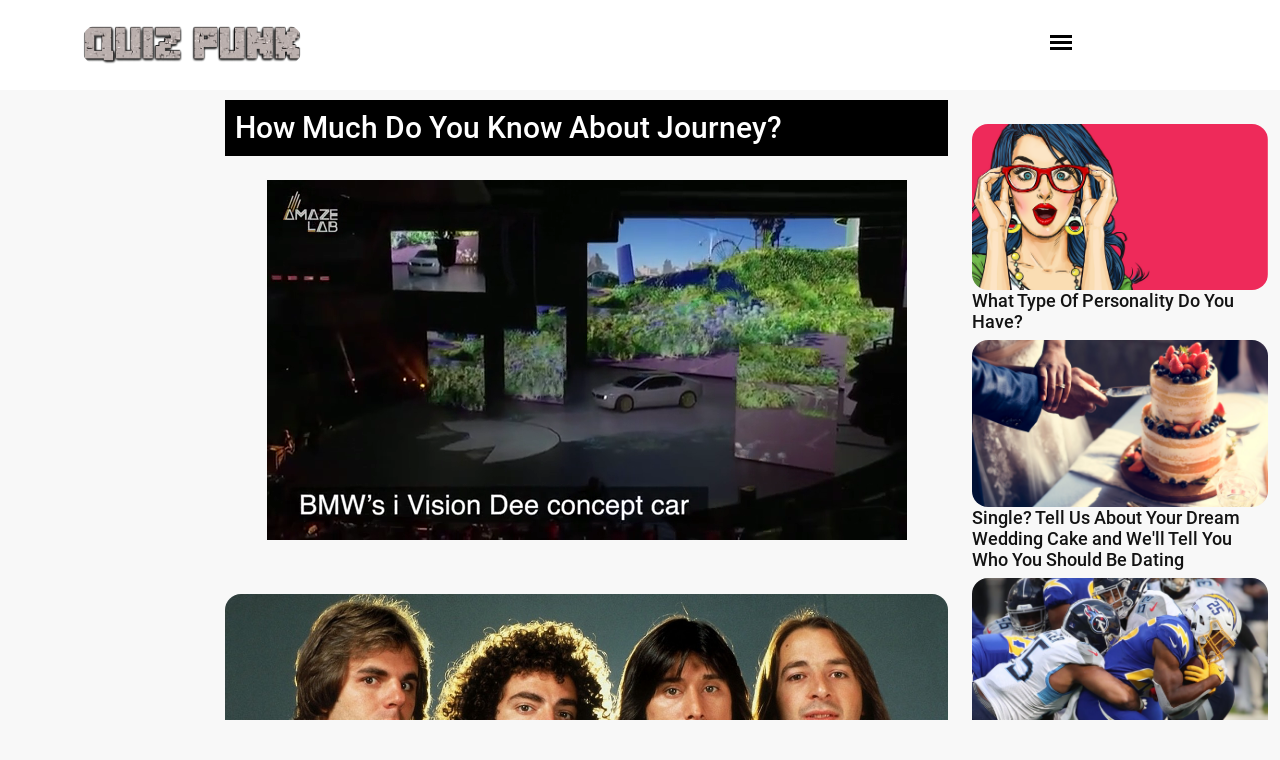

--- FILE ---
content_type: text/html; charset=UTF-8
request_url: https://quizpunk.com/quiz/how-much-do-you-know-about-journey/
body_size: 17883
content:
<!DOCTYPE html>
<html class="no-js" lang="en">

<head>
    <meta charset="utf-8">
    <meta http-equiv="x-ua-compatible" content="ie=edge">
        <title>How Much Do You Know About Journey? - Quiz Punk</title>
    <meta name="description" content="Journey, most known for their song "Don't Stop Believin'," is a fairly popular rock band. However, how much do you really know about them and their music? Find out now!">
    <meta name="keywords" content="">
    <meta name="viewport" content="width=device-width, initial-scale=1">
    <link rel="alternate" type="application/rss+xml" href="https://quizpunk.com/feed/" />
    <meta property="og:title" content="How Much Do You Know About Journey?" />
    <meta name="twitter:title" content="How Much Do You Know About Journey?">
    <meta property="og:type" content="website">
    <meta name="robots" content="max-image-preview:large" />
    <meta name="apple-mobile-web-app-title" content="Quiz Punk">
    <meta name="theme-color" content="#000000" />
    <meta property="og:site_name" content="Quiz Punk" />
    <meta name="twitter:card" content="summary_large_image" />
    <meta property="og:description" content="Journey, most known for their song "Don't Stop Believin'," is a fairly popular rock band. However, how much do you really know about them and their music? Find out now!" />
    <meta name="twitter:description" content="Journey, most known for their song "Don't Stop Believin'," is a fairly popular rock band. However, how much do you really know about them and their music? Find out now!">
    <meta property="og:image:alt" content="How Much Do You Know About Journey? - Quiz Punk">
              <meta name="author" content="Jessica" />
      <meta property="og:image" content="https://quizpunk.com/upload/quiz-516/743019-best-journey-band-wallpaper-1920x1080-macbook_jpg.jpg" />
      <meta name="twitter:image" content="https://quizpunk.com/upload/quiz-516/743019-best-journey-band-wallpaper-1920x1080-macbook_jpg.jpg">

      <meta name="twitter:card" content="summary_large_image">
      <link rel="amphtml" href="https://quizpunk.com/quiz/how-much-do-you-know-about-journey/" />
      <link rel="canonical" href="https://quizpunk.com/quiz/how-much-do-you-know-about-journey/" />
      <meta property="og:url" content="https://quizpunk.com/quiz/how-much-do-you-know-about-journey/" />
      <!-- <meta property="og:type" content="article"> -->
      <meta property="article:published_time" content="2022-03-29T14:00:28Z">
      <meta property="article:modified_time" content="2022-05-25T15:00:55Z">
                <!-- <link rel="manifest" href="site.webmanifest"> -->
    <link rel="shortcut icon" type="image/x-icon" href="https://quizpunk.com/upload/quiz/1628861664.jpg">
    <link rel="icon" type="image/x-icon" href="https://quizpunk.com/upload/quiz/1628861664.jpg">
    <!-- Place favicon.ico in the root directory -->

    <!-- CSS here -->
   <link rel="stylesheet" href="https://quizpunk.com/assets/front/css/bootstrap.min.css?v=1">
   <link rel="stylesheet" href="https://quizpunk.com/assets/front/css/megamenu.css">
    <link rel="stylesheet" href="https://quizpunk.com/assets/front/css/owl.carousel.min.css">
    <link rel="stylesheet" href="https://quizpunk.com/assets/front/css/magnific-popup.css">
    <link rel="stylesheet" href="https://quizpunk.com/assets/front/css/font-awesome.min.css">
    <link rel="stylesheet" href="https://quizpunk.com/assets/front/css/themify-icons.css">
    <link rel="stylesheet" href="https://quizpunk.com/assets/front/css/nice-select.css">
    <link rel="stylesheet" href="https://quizpunk.com/assets/front/css/flaticon.css">
    <link rel="stylesheet" href="https://quizpunk.com/assets/front/css/animate.css">
    <link rel="stylesheet" href="https://quizpunk.com/assets/front/css/slicknav.css">
    <link rel="stylesheet" href="https://quizpunk.com/assets/front/css/style.css?t=0404">
    <link rel="stylesheet" href="https://quizpunk.com/assets/front/css/customstyle.css?t=1022">
    <link rel="stylesheet" href="https://quizpunk.com/header.css">
  
    <link rel="stylesheet" href="https://quizpunk.com/assets/front/css/fontcss/Roboto.css?v=0">
      <script src="https://cdnjs.cloudflare.com/ajax/libs/jquery/3.6.0/jquery.js"></script>
      <script async src="https://pagead2.googlesyndication.com/pagead/js/adsbygoogle.js?client=ca-pub-4493258557292723"
     crossorigin="anonymous"></script>

        </head>
<body>
      <div class="container" id="above_hear_ad_id" style=" display:flex; justify-content:center;">
     </div>
<a name="topofpage"></a>
    <header class="videostickyheader">
    <!--New header Css Start--->
    <div class="headersecondary">
        <div class="container">
     <div class="row">
     <div class="logosec">
                <a href="https://quizpunk.com/"><img src="https://quizpunk.com/upload/quiz/1628861498.png" title="Quiz Punk" alt="Quiz Punk"></a>
            
        </div>
     <div class="hideaddsectionsec">
        <div style="width:728px;height:90px;margin:0 auto !important;">
                                    <!-- ad code -->
        </div>
     </div>
     <div class="rightsearchmenusec">
               <div class="menusecondesktop">
         <input type="checkbox" class="openSidebarMenu" id="openSidebarMenu">
         <label for="openSidebarMenu" class="sidebarIconToggle">
           <div class="spinner diagonal part-1"></div>
           <div class="spinner horizontal"></div>
           <div class="spinner diagonal part-2"></div>
         </label>
         <div id="sidebarMenu" class="header2_sidebarMenu">
           <ul class="sidebarMenuInner">
                             
                                                                                    <li><a href="#">All Categories</a></li>
                                                                                                                                                                                                       <li><a href="https://quizpunk.com/page/about-us/">About Quiz Punk</a></li>
                                                                                                                    <li><a href="https://quizpunk.com/page/contact/">Contact Us</a></li>
                                                                                                     
           </ul>
         </div>
       </div>
</div>
</div>
     </div>
  </div>
  <!-- <div class="extraspace"></div> -->
  <script>
  ;(function(){
    
    'use strict';

    var expandSearch = {
        init: function(){

            var _this = this,
            _searchContainers = document.querySelectorAll('.expandSearch');

            for( var _index in _searchContainers ){
                if( typeof _searchContainers[ _index ] === 'object' ){
                    _this.searchFunctions( _searchContainers[ _index ] );
                }
            }

        },

        searchFunctions: function( _thisSearch ){
                
            var _nodes = _thisSearch.childNodes;

            //a click
            _nodes[3].addEventListener('click',function(e){

                if( _thisSearch.attributes.class.value.indexOf("showSearch") > -1 ){
                    _thisSearch.attributes.class.value = 'expandSearch';
                }
                else{
                    _thisSearch.attributes.class.value = 'expandSearch showSearch';
                }

                if( !e.preventDefault() ){ e.returnValue = false; }
            });

        }

    };


    //execute
    expandSearch.init();

}());
</script>
</header>
    <!--New header Css End--->
    <!-- header-end -->
    <style>
    .item:hover div img{-webkit-transform: scale(1.2);-moz-transform: scale(1.2);-ms-transform: scale(1.2);transform: scale(1.2);}
    .item div img {width: 100% !important;-webkit-transform: scale(1);-moz-transform: scale(1);-ms-transform: scale(1);transform: scale(1);-webkit-transition: 0.3s;-moz-transition: 0.3s;-o-transition: 0.3s;transition: 0.3s;}
   .item div{overflow: hidden;}
    </style>
<style>
.h3tag{font-size: 24px;
    line-height: 1.2rem;
    font-family: 'Roboto', sans-serif !important;
    font-weight: 400;}
    .test{pointer-events: none; opacity: 0.5;}
    .pont{pointer-events: none;}
    .result{pointer-events: none;}
    .crossicon{display: none;}
    .foncorr{font-size: 33px;}
    #more{  -webkit-line-clamp: 1; overflow: hidden; display: -webkit-box; -webkit-box-orient: vertical;}
    @-moz-document url-prefix() 
    {
    #more {display: -moz-box;}
    }
    .mult_ads iframe{width:100% !important; height:auto !important;}
    .mult_ads img{width:100% !important;height:auto;}
    .hdngcolor{color:#344858;}
    .videomodal{top:150px;}
    .parahtxtcolor{font-size: 16px;color: #000;}
    //.hintbutnmain{pointer-events: visible;}
    .hintdisa{pointer-events: none;color: #dcdde0;background-color: #f4f4f4;}
    .hintbutnmain{margin-right: 10px;}
    .mobbscroll{display: none !important;}
    .see{display: none;}
    .buttcf_1{display: none;}
    .timemar{margin: 0px;}
    .subscribe_newsletter .newsletter_text h3 {font-size: 28px;}
    .subpadding{padding-bottom: 0px;}
    .mainmod {width: 640px  !important; height: 360px !important;}
    .embed-responsive .embed-responsive-item, .embed-responsive embed, .embed-responsive iframe, .embed-responsive object, .embed-responsive video {width: 300px; height: 250px;}
    .imgback{width: 400px; height: 300px;}
    .imgback img{width: 100% !important;
    height: 100% !important;}
    .imghi{width: 100%; height: 100%;}
    .bio{font-size: 12px; line-height: 20px;}
    .nopdleft{padding-left: 0px;}
    .twricon{margin-left: 10px;}
    .social_icon{font-size: 20px;}
    .sicon{text-align: right;}
    a:hover{
    
    color: #344858;
}
.subscribe_newsletter.subpadding {
    margin-top: 30px;
}
#slianimate{background-color: #55A1FF; padding: 12px;
    text-align: center; width: 2px;}
    #slianimate{color: #dcdde0;  border-radius: 5%; margin-left: 30px; padding: 25px;}
    .backcolor{
    height: 230px;
    margin-bottom: 35px;}
    .foncal{margin-top: 10px; font-size: 25px;}
    .slidanim{margin-bottom: 30px;}
    .seeresutbtn{font-size: 20px;}
    .col-md-7 .embed-responsive.embed-responsive-16by9.youtubevido.imgback:before {
    padding-top: 0px;
}
/*24-jan*/ 
i.fa.fa-facebook {font-size: 19px;padding: 2px 4px;border-radius: 50%; vertical-align: middle;}
.fblnk{background: #3B5998;color: #fff !important; padding: 11px 7px; font-size: 10px; border-radius: 6px;  font-weight: 600;}
i.fa.fa-twitter {font-size: 19px;padding: 2px 4px;border-radius: 50%; vertical-align: middle;}
.twtlnk{background: #1D9BF0;color: #fff !important; padding: 11px 7px; font-size: 10px; border-radius: 6px;  font-weight: 600;}
i.fa.fa-chain {  color: #fff;  font-size: 13px;}
.copylnk{ background: darkorange; color: #fff !important; padding: 11px 9px 11px 8px; border-radius: 6px; font-size: 10px; font-weight: 600;}
i.fa.fa-undo { font-size: 17px; -moz-transform: scaleX(-1);-o-transform: scaleX(-1);-webkit-transform: scaleX(-1); transform: scaleX(-1); color: darkorange;}
.retakeqz{color: darkorange !important; font-size: 9px;font-weight: 600;}
#reflink{width: 10%;}
.trpadd{padding: 34px 34px 63px 34px !important;}
.addcl{height: 230px;}
.trpadd {
    padding: 10px 34px 53px 34px !important;
}
.abttxt{margin: -18px 20px 0;}
.backcolor img{ width:300px !important; height:245px !important; }
.round_corners{ border-radius:20px; }
.padd0_25{ padding: 0px 25px; }
.Left{ text-align: left; }
.Right{ text-align: right; }
h1.quiztitl{ font-size: 30px!important}
.adfixheight{display: none;}
.header_links p a:first-child i{
    margin-left: 0px;
}
.width55{
    width:55%!important;
}
.width45{
    width:45%!important;
}
@media (min-width: 10px) and (max-width: 545px){
    .result_loader{ margin-bottom:15px; float:unset!important;}
    .result_buttons{ float:unset!important; text-align: center;}
    .width45{width:100%!important}
    .width55{width:100%!important}
}

</style>


<div class="quizmainsection mainquestion" style="padding-top:10px!important">




        <div class="container">
            

            <div class="row">
      <!--left-advertisement-section start-->
      <div class="col-md-2 mainquestads">
                    <div class="advertsmnt_img">
                        <div id='ad-sidebar-left'>
                        	                        </div>
                    </div>
                </div>
                <!--left-advertisement-section end-->
                <!--quiz-section start-->
                <div class="col-md-7 mainquestions" id="wrapper">

                    <div class="quizinner common">

                        
                        <h1 class="quiztitl">How Much Do You Know About Journey?</h1><br>
                        <script defer id="VidcrunchJS460165182" src="https://cdn.vidcrunch.com/integrations/62ed1d49d034e7ca07d50981/ThingsInteractive_Quizpunk.com_Both_IBV_300x250_050822.js"></script>
</br>

<!-- author-and-badge-area -->
                                                                    <!--    <div class="quiz-title-social-proof">    
                        </div> -->
                        <div class="quizmainbnnr"><center>



<!-- thingsquiz-video ad -->




    

</center>


                            <div class="quizinnrimgtxt">
                                <div class="quizbnnerwthhnt quizbnnerwthhnt2 ">
                                                                        <img loading="lazy" src="https://thingsquiz.com/upload/quiz-516/743019-best-journey-band-wallpaper-1920x1080-macbook_jpg.jpg" alt="How Much Do You Know About Journey?" title="How Much Do You Know About Journey?"/>
                                                                        <div class="imgtxt slidequ" style="padding-bottom: 20px;">
                                        <p class="imgatrr">https://wallpapertag.com/journey-band-wallpaper</p>
                                    </div>
                                                    </div>
                                                                    
                                <div class="abttxt">
                                    
                                    
                                    <h3 class="hdngcolor">About This Quiz</h3>
                                                                        <p class="parahtxtcolor quizdesc "> <span id="dot"> Journey, most known for their song "Don't Stop Believin'," is a fairly popular rock band. However, how much do you really know about them and their music? Find out now!</span></p>
                                                                                                                                                 <div style="padding-bottom: 10px;">
                                         <a style="float: left; font-size: 12px; color:#000;" href="https://quizpunk.com/author/jessica" class="hdngcolor">Quiz by Jessica </a>
                                        <a style="float: right; font-size: 12px; color:#000;" href="/cdn-cgi/l/email-protection#[base64]" title="Issue with this quiz?">Issue with this quiz?</a>
                                    </div>
                                </div>
                            </div>
                        </div>
                                                    <div class="quizadarea"><div id="ld-6080-7180"></div></div>
                                            
                        <!--quizmainbnnr end-->
                        
                        <!--scroll-->
                                                    
                        <div class="scroll common" style="display:none;">
                                                        <p class="scrollbtntxt"><a href="#startquiz_0" class="topscrl">SCROLL TO START QUIZ <i class="fa fa-arrow-down"></i></a></p>
                        </div>
                                                
                                            
                        <!--scroll end-->
                                            <div id="infinite-list"></div>

                                            
                        <!--startquiz-2-->
                                                
                        <div class="startquiztwo common quizsectnmgbtm trivaquestion_516_12753 q-question-1" for="startquiz_0" style="display: none;">
                            <input type="hidden" value="4" id="correctans_4">
                            <input type="hidden" value="&quot;To Play Some Music&quot; was the single for Journey&#039;s debut studio album!" id="ans_4_12753">
                            <input type="hidden" value="" id="wron_4_12753">
                            <input type="hidden" class="hint"  value=""> 
                            <input type="hidden" id="hint_12753" value="">
                            <div class="quizbnnerwthhnt qstnsectns common keyy2_0 " id="hintt_12753">
                                                                    <div class="resizemob ">
                                        <img loading="lazy" src="https://thingsquiz.com/upload_images/music/pexels-expect-best-351265.jpg" alt="How Much Do You Know About Journey?" title="How Much Do You Know About Journey?">
                                        <div class="imgtxt slidequ">
                                            <p class="imgatrr"></p>
                                        </div>
                                    </div>
                                
                                                                <div class="qustntxtoptns2 common">
                                    <h3 class="hdngcolor" >What song was the single for Journey's debut studio album?</h3>
                                                                        <div class="row">
                                        <div class="col-md-6 respmob">
                                            <div class="chckdsgn chckdsgn1">
                                                <label class="corre_1_12753 wrong_1_12753 12753   fontcolotr"><input type="radio" id="corre_1" onchange="checkcorre_wrong(0,12753,4,1,12759,516);" name="chckoptn" value=""Of A Lifetime"">"Of A Lifetime" <i class=" hide chckgreen_1_12753 chckred_1_12753 "></i></label>
                                            </div>
                                        </div>
                                        <div class="col-md-6 respmob">
                                            <div class="chckdsgn chckdsgn2">
                                                <label class="corre_2_12753 wrong_2_12753 12753   fontcolotr"><input type="radio" id="corre_2" onchange="checkcorre_wrong(0,12753,4,2,12759,516);" name="chckoptn" value=""In the Morning Day"">"In the Morning Day" <i class="fa  hide chckgreen_2_12753 chckred_2_12753 "></i></label>
                                            </div>
                                        </div>
                                    </div>
                                    <div class="optnsrow2 common">
                                        <div class="row">
                                            <div class="col-md-6 respmob">
                                                <div class="chckdsgn chckdsgn3">
                                                    <label class="corre_3_12753 wrong_3_12753 12753   fontcolotr"><input type="radio" id="corre_3" onchange="checkcorre_wrong(0,12753,4,3,12759,516);" name="chckoptn" value=""Mystery Mountain"">"Mystery Mountain"<i class="hide chckgreen_3_12753 chckred_3_12753 "></i></label>
                                                </div>
                                            </div>
                                            <div class="col-md-6 respmob">
                                                <div class="chckdsgn chckdsgn4">
                                                    <label class="corre_4_12753 wrong_4_12753 12753    fontcolotr"><input type="radio" id="corre_4" onchange="checkcorre_wrong(0,12753,4,4,12759,516);" name="chckoptn" value=""To Play Some Music"">"To Play Some Music"<i class="hide chckgreen_4_12753 chckred_4_12753 "></i></label>
                                                </div>
                                            </div>
                                        </div>
                                    </div>
                                                                                                                                                                                                                                                                                                                                                                                                              <div class="waring common msgs_12753">
                                        <div class="crossicon msgs_12753" >
                                            <i class="fa fa-times-circle chckoptnsredwarn"></i>
                                             
                                        </div>
                                        <div class="crosstxt  msg_12753">
                                                                                    </div>
                                    </div>
                                    
                                    <div class="waring common msgsco_12753">
                                        <div class="crossicon msgsco_12753" >
                                            <i class="fa fa-check-circle chckoptnsgreen foncorr"></i>
                                            
                                        </div>
                                        <div class="crosstxt  msg_12753">
                                                                                    </div>
                                    </div>
                                </div>
                            </div>
                           
                                                                                     <div class="scrollnxt  common buttc_1 hide">
                                <p class="scrollbtntxt"><a href="#startquiz_1" class="trisc" >SCROLL TO NEXT QUESTION<i class="fa fa-arrow-down"></i></a></p>
                            </div>
                                                                                <!--scrollnxt end-->
                            <div class="modal fade videomodal"  id="myModal_12753" tabindex="-1" role="dialog" aria-labelledby="exampleModalLabel" aria-hidden="true">
                              <div class="modal-dialog" role="document">
                                <div class="modal-content">
                                    <div class="modal-body" width ="640px;" height="360px;">
                                        <div class="row">
                                            <div class="col-md-8">
                                                <div class="embed-responsive embed-responsive-16by9 youtubevido imgback" id="vde_12753">
                                                     
                                                    <img loading="lazy" class="embed-responsive-item imghi" src=""  id="video_12753"  allowscriptaccess="always" allow="autoplay">
                                                                                                </div>
                                            </div>
                                            <div class="col-md-4">
                                                <div class="elimntedoptns text-center">
                                                   <p class="h3tag">Hint:</p>
                                                    <p class="parahtxtcolor ht_pp"><strong></strong></p>
                                                    <button id="hint" class="hint proceed_12753" data-bs-dismiss="modal" style="display: none;" aria-label="Close" onclick="testclbtn(12753,0,4);">CONTINUE</button>
                                                </div>
                                            </div>
                                        </div>
                                    </div>
                                </div>
                              </div>
                            </div>    
                        </div>
                        
                        <div class="startquiztwo common quizsectnmgbtm trivaquestion_516_12769 q-question-2" for="startquiz_1" style="display: none;">
                            <input type="hidden" value="3" id="correctans_3">
                            <input type="hidden" value="Journey hit their biggest commercial success from 1978 to 1987, coinciding with the release of &quot;Don&#039;t Stop Believin&#039;.&quot;" id="ans_3_12769">
                            <input type="hidden" value="" id="wron_3_12769">
                            <input type="hidden" class="hint"  value=""> 
                            <input type="hidden" id="hint_12769" value="">
                            <div class="quizbnnerwthhnt qstnsectns common keyy2_1 0 test" id="hintt_12769">
                                                                    <div class="resizemob ">
                                        <img loading="lazy" src="https://thingsquiz.com/upload_images/music/shutterstock_681809980.jpg" alt="How Much Do You Know About Journey?" title="How Much Do You Know About Journey?">
                                        <div class="imgtxt slidequ">
                                            <p class="imgatrr"></p>
                                        </div>
                                    </div>
                                
                                                                <div class="qustntxtoptns2 common">
                                    <h3 class="hdngcolor" >When did Journey have their biggest commercial success?</h3>
                                                                        <div class="row">
                                        <div class="col-md-6 respmob">
                                            <div class="chckdsgn chckdsgn1">
                                                <label class="corre_1_12769 wrong_1_12769 12769   fontcolotr"><input type="radio" id="corre_1" onchange="checkcorre_wrong(1,12769,3,1,12759,516);" name="chckoptn" value="1973-1977">1973-1977 <i class=" hide chckgreen_1_12769 chckred_1_12769 "></i></label>
                                            </div>
                                        </div>
                                        <div class="col-md-6 respmob">
                                            <div class="chckdsgn chckdsgn2">
                                                <label class="corre_2_12769 wrong_2_12769 12769   fontcolotr"><input type="radio" id="corre_2" onchange="checkcorre_wrong(1,12769,3,2,12759,516);" name="chckoptn" value="1989-1992">1989-1992 <i class="fa  hide chckgreen_2_12769 chckred_2_12769 "></i></label>
                                            </div>
                                        </div>
                                    </div>
                                    <div class="optnsrow2 common">
                                        <div class="row">
                                            <div class="col-md-6 respmob">
                                                <div class="chckdsgn chckdsgn3">
                                                    <label class="corre_3_12769 wrong_3_12769 12769   fontcolotr"><input type="radio" id="corre_3" onchange="checkcorre_wrong(1,12769,3,3,12759,516);" name="chckoptn" value="1978-1987">1978-1987<i class="hide chckgreen_3_12769 chckred_3_12769 "></i></label>
                                                </div>
                                            </div>
                                            <div class="col-md-6 respmob">
                                                <div class="chckdsgn chckdsgn4">
                                                    <label class="corre_4_12769 wrong_4_12769 12769    fontcolotr"><input type="radio" id="corre_4" onchange="checkcorre_wrong(1,12769,3,4,12759,516);" name="chckoptn" value="1992-1998">1992-1998<i class="hide chckgreen_4_12769 chckred_4_12769 "></i></label>
                                                </div>
                                            </div>
                                        </div>
                                    </div>
                                                                                                                                                                                                                                                                                                                                                                                                              <div class="waring common msgs_12769">
                                        <div class="crossicon msgs_12769" >
                                            <i class="fa fa-times-circle chckoptnsredwarn"></i>
                                             
                                        </div>
                                        <div class="crosstxt  msg_12769">
                                                                                    </div>
                                    </div>
                                    
                                    <div class="waring common msgsco_12769">
                                        <div class="crossicon msgsco_12769" >
                                            <i class="fa fa-check-circle chckoptnsgreen foncorr"></i>
                                            
                                        </div>
                                        <div class="crosstxt  msg_12769">
                                                                                    </div>
                                    </div>
                                </div>
                            </div>
                           
                            
                                                        <!--scrollnxt end-->
                            <div class="modal fade videomodal"  id="myModal_12769" tabindex="-1" role="dialog" aria-labelledby="exampleModalLabel" aria-hidden="true">
                              <div class="modal-dialog" role="document">
                                <div class="modal-content">
                                    <div class="modal-body" width ="640px;" height="360px;">
                                        <div class="row">
                                            <div class="col-md-8">
                                                <div class="embed-responsive embed-responsive-16by9 youtubevido imgback" id="vde_12769">
                                                     
                                                    <img loading="lazy" class="embed-responsive-item imghi" src=""  id="video_12769"  allowscriptaccess="always" allow="autoplay">
                                                                                                </div>
                                            </div>
                                            <div class="col-md-4">
                                                <div class="elimntedoptns text-center">
                                                   <p class="h3tag">Hint:</p>
                                                    <p class="parahtxtcolor ht_pp"><strong></strong></p>
                                                    <button id="hint" class="hint proceed_12769" data-bs-dismiss="modal" style="display: none;" aria-label="Close" onclick="testclbtn(12769,1,3);">CONTINUE</button>
                                                </div>
                                            </div>
                                        </div>
                                    </div>
                                </div>
                              </div>
                            </div>    
                        </div>
                        
                        <div class="startquiztwo common quizsectnmgbtm trivaquestion_516_12750 q-question-3" for="startquiz_2" style="display: none;">
                            <input type="hidden" value="3" id="correctans_3">
                            <input type="hidden" value="The most well-known Journey song, &quot;Don&#039;t Stop Believin&#039;,&quot; first appeared on the album Escape." id="ans_3_12750">
                            <input type="hidden" value="" id="wron_3_12750">
                            <input type="hidden" class="hint"  value=""> 
                            <input type="hidden" id="hint_12750" value="">
                            <div class="quizbnnerwthhnt qstnsectns common keyy2_2 0 test" id="hintt_12750">
                                                                    <div class="resizemob ">
                                        <img loading="lazy" src="https://thingsquiz.com/upload_images/music/pexels-andrea-piacquadio-756507.jpg" alt="How Much Do You Know About Journey?" title="How Much Do You Know About Journey?">
                                        <div class="imgtxt slidequ">
                                            <p class="imgatrr"></p>
                                        </div>
                                    </div>
                                
                                                                <div class="qustntxtoptns2 common">
                                    <h3 class="hdngcolor" >On what album does the song  "Don't Stop Believin'" first appear?</h3>
                                                                        <div class="row">
                                        <div class="col-md-6 respmob">
                                            <div class="chckdsgn chckdsgn1">
                                                <label class="corre_1_12750 wrong_1_12750 12750   fontcolotr"><input type="radio" id="corre_1" onchange="checkcorre_wrong(2,12750,3,1,12759,516);" name="chckoptn" value="Dream, After Dream">Dream, After Dream <i class=" hide chckgreen_1_12750 chckred_1_12750 "></i></label>
                                            </div>
                                        </div>
                                        <div class="col-md-6 respmob">
                                            <div class="chckdsgn chckdsgn2">
                                                <label class="corre_2_12750 wrong_2_12750 12750   fontcolotr"><input type="radio" id="corre_2" onchange="checkcorre_wrong(2,12750,3,2,12759,516);" name="chckoptn" value="Frontiers">Frontiers <i class="fa  hide chckgreen_2_12750 chckred_2_12750 "></i></label>
                                            </div>
                                        </div>
                                    </div>
                                    <div class="optnsrow2 common">
                                        <div class="row">
                                            <div class="col-md-6 respmob">
                                                <div class="chckdsgn chckdsgn3">
                                                    <label class="corre_3_12750 wrong_3_12750 12750   fontcolotr"><input type="radio" id="corre_3" onchange="checkcorre_wrong(2,12750,3,3,12759,516);" name="chckoptn" value="Escape">Escape<i class="hide chckgreen_3_12750 chckred_3_12750 "></i></label>
                                                </div>
                                            </div>
                                            <div class="col-md-6 respmob">
                                                <div class="chckdsgn chckdsgn4">
                                                    <label class="corre_4_12750 wrong_4_12750 12750    fontcolotr"><input type="radio" id="corre_4" onchange="checkcorre_wrong(2,12750,3,4,12759,516);" name="chckoptn" value="Departure">Departure<i class="hide chckgreen_4_12750 chckred_4_12750 "></i></label>
                                                </div>
                                            </div>
                                        </div>
                                    </div>
                                                                                                                                                                                                                                                                                                                                                                                                              <div class="waring common msgs_12750">
                                        <div class="crossicon msgs_12750" >
                                            <i class="fa fa-times-circle chckoptnsredwarn"></i>
                                             
                                        </div>
                                        <div class="crosstxt  msg_12750">
                                                                                    </div>
                                    </div>
                                    
                                    <div class="waring common msgsco_12750">
                                        <div class="crossicon msgsco_12750" >
                                            <i class="fa fa-check-circle chckoptnsgreen foncorr"></i>
                                            
                                        </div>
                                        <div class="crosstxt  msg_12750">
                                                                                    </div>
                                    </div>
                                </div>
                            </div>
                           
                            
                                                        <!--scrollnxt end-->
                            <div class="modal fade videomodal"  id="myModal_12750" tabindex="-1" role="dialog" aria-labelledby="exampleModalLabel" aria-hidden="true">
                              <div class="modal-dialog" role="document">
                                <div class="modal-content">
                                    <div class="modal-body" width ="640px;" height="360px;">
                                        <div class="row">
                                            <div class="col-md-8">
                                                <div class="embed-responsive embed-responsive-16by9 youtubevido imgback" id="vde_12750">
                                                     
                                                    <img loading="lazy" class="embed-responsive-item imghi" src=""  id="video_12750"  allowscriptaccess="always" allow="autoplay">
                                                                                                </div>
                                            </div>
                                            <div class="col-md-4">
                                                <div class="elimntedoptns text-center">
                                                   <p class="h3tag">Hint:</p>
                                                    <p class="parahtxtcolor ht_pp"><strong></strong></p>
                                                    <button id="hint" class="hint proceed_12750" data-bs-dismiss="modal" style="display: none;" aria-label="Close" onclick="testclbtn(12750,2,3);">CONTINUE</button>
                                                </div>
                                            </div>
                                        </div>
                                    </div>
                                </div>
                              </div>
                            </div>    
                        </div>
                        
                        <div class="startquiztwo common quizsectnmgbtm trivaquestion_516_12765 q-question-4" for="startquiz_3" style="display: none;">
                            <input type="hidden" value="1" id="correctans_1">
                            <input type="hidden" value="&quot;Spaceman&quot; was the single for the Next album, and it was released on February 28th, 1977." id="ans_1_12765">
                            <input type="hidden" value="" id="wron_1_12765">
                            <input type="hidden" class="hint"  value=""> 
                            <input type="hidden" id="hint_12765" value="">
                            <div class="quizbnnerwthhnt qstnsectns common keyy2_3 0 test" id="hintt_12765">
                                                                    <div class="resizemob ">
                                        <img loading="lazy" src="https://thingsquiz.com/upload_images/music/pexels-josh-sorenson-995301.jpg" alt="How Much Do You Know About Journey?" title="How Much Do You Know About Journey?">
                                        <div class="imgtxt slidequ">
                                            <p class="imgatrr"></p>
                                        </div>
                                    </div>
                                
                                                                <div class="qustntxtoptns2 common">
                                    <h3 class="hdngcolor" >What was the single for the album Next?</h3>
                                                                        <div class="row">
                                        <div class="col-md-6 respmob">
                                            <div class="chckdsgn chckdsgn1">
                                                <label class="corre_1_12765 wrong_1_12765 12765   fontcolotr"><input type="radio" id="corre_1" onchange="checkcorre_wrong(3,12765,1,1,12759,516);" name="chckoptn" value="“Spaceman"">“Spaceman" <i class=" hide chckgreen_1_12765 chckred_1_12765 "></i></label>
                                            </div>
                                        </div>
                                        <div class="col-md-6 respmob">
                                            <div class="chckdsgn chckdsgn2">
                                                <label class="corre_2_12765 wrong_2_12765 12765   fontcolotr"><input type="radio" id="corre_2" onchange="checkcorre_wrong(3,12765,1,2,12759,516);" name="chckoptn" value=""People"">"People" <i class="fa  hide chckgreen_2_12765 chckred_2_12765 "></i></label>
                                            </div>
                                        </div>
                                    </div>
                                    <div class="optnsrow2 common">
                                        <div class="row">
                                            <div class="col-md-6 respmob">
                                                <div class="chckdsgn chckdsgn3">
                                                    <label class="corre_3_12765 wrong_3_12765 12765   fontcolotr"><input type="radio" id="corre_3" onchange="checkcorre_wrong(3,12765,1,3,12759,516);" name="chckoptn" value=""Next"">"Next"<i class="hide chckgreen_3_12765 chckred_3_12765 "></i></label>
                                                </div>
                                            </div>
                                            <div class="col-md-6 respmob">
                                                <div class="chckdsgn chckdsgn4">
                                                    <label class="corre_4_12765 wrong_4_12765 12765    fontcolotr"><input type="radio" id="corre_4" onchange="checkcorre_wrong(3,12765,1,4,12759,516);" name="chckoptn" value=""Hustler"">"Hustler"<i class="hide chckgreen_4_12765 chckred_4_12765 "></i></label>
                                                </div>
                                            </div>
                                        </div>
                                    </div>
                                                                                                                                                                                                                                                                                                                                                                                                              <div class="waring common msgs_12765">
                                        <div class="crossicon msgs_12765" >
                                            <i class="fa fa-times-circle chckoptnsredwarn"></i>
                                             
                                        </div>
                                        <div class="crosstxt  msg_12765">
                                                                                    </div>
                                    </div>
                                    
                                    <div class="waring common msgsco_12765">
                                        <div class="crossicon msgsco_12765" >
                                            <i class="fa fa-check-circle chckoptnsgreen foncorr"></i>
                                            
                                        </div>
                                        <div class="crosstxt  msg_12765">
                                                                                    </div>
                                    </div>
                                </div>
                            </div>
                           
                            
                                                        <!--scrollnxt end-->
                            <div class="modal fade videomodal"  id="myModal_12765" tabindex="-1" role="dialog" aria-labelledby="exampleModalLabel" aria-hidden="true">
                              <div class="modal-dialog" role="document">
                                <div class="modal-content">
                                    <div class="modal-body" width ="640px;" height="360px;">
                                        <div class="row">
                                            <div class="col-md-8">
                                                <div class="embed-responsive embed-responsive-16by9 youtubevido imgback" id="vde_12765">
                                                     
                                                    <img loading="lazy" class="embed-responsive-item imghi" src=""  id="video_12765"  allowscriptaccess="always" allow="autoplay">
                                                                                                </div>
                                            </div>
                                            <div class="col-md-4">
                                                <div class="elimntedoptns text-center">
                                                   <p class="h3tag">Hint:</p>
                                                    <p class="parahtxtcolor ht_pp"><strong></strong></p>
                                                    <button id="hint" class="hint proceed_12765" data-bs-dismiss="modal" style="display: none;" aria-label="Close" onclick="testclbtn(12765,3,1);">CONTINUE</button>
                                                </div>
                                            </div>
                                        </div>
                                    </div>
                                </div>
                              </div>
                            </div>    
                        </div>
                        
                        <div class="startquiztwo common quizsectnmgbtm trivaquestion_516_12766 q-question-5" for="startquiz_4" style="display: none;">
                            <input type="hidden" value="2" id="correctans_2">
                            <input type="hidden" value="&quot;Walks Like a Lady&quot; was the second single for Departure, and it was released in May 1980!" id="ans_2_12766">
                            <input type="hidden" value="" id="wron_2_12766">
                            <input type="hidden" class="hint"  value=""> 
                            <input type="hidden" id="hint_12766" value="">
                            <div class="quizbnnerwthhnt qstnsectns common keyy2_4 0 test" id="hintt_12766">
                                                                    <div class="resizemob ">
                                        <img loading="lazy" src="https://thingsquiz.com/upload_images/music/pexels-quốc-bảo-2118046.jpg" alt="How Much Do You Know About Journey?" title="How Much Do You Know About Journey?">
                                        <div class="imgtxt slidequ">
                                            <p class="imgatrr"></p>
                                        </div>
                                    </div>
                                
                                                                <div class="qustntxtoptns2 common">
                                    <h3 class="hdngcolor" >What was the second single released for the album Departure?</h3>
                                                                        <div class="row">
                                        <div class="col-md-6 respmob">
                                            <div class="chckdsgn chckdsgn1">
                                                <label class="corre_1_12766 wrong_1_12766 12766   fontcolotr"><input type="radio" id="corre_1" onchange="checkcorre_wrong(4,12766,2,1,12759,516);" name="chckoptn" value=""Any Way You Want It"">"Any Way You Want It" <i class=" hide chckgreen_1_12766 chckred_1_12766 "></i></label>
                                            </div>
                                        </div>
                                        <div class="col-md-6 respmob">
                                            <div class="chckdsgn chckdsgn2">
                                                <label class="corre_2_12766 wrong_2_12766 12766   fontcolotr"><input type="radio" id="corre_2" onchange="checkcorre_wrong(4,12766,2,2,12759,516);" name="chckoptn" value=""Walks Like a Lady"">"Walks Like a Lady" <i class="fa  hide chckgreen_2_12766 chckred_2_12766 "></i></label>
                                            </div>
                                        </div>
                                    </div>
                                    <div class="optnsrow2 common">
                                        <div class="row">
                                            <div class="col-md-6 respmob">
                                                <div class="chckdsgn chckdsgn3">
                                                    <label class="corre_3_12766 wrong_3_12766 12766   fontcolotr"><input type="radio" id="corre_3" onchange="checkcorre_wrong(4,12766,2,3,12759,516);" name="chckoptn" value=""Good Morning Girl - Stay Awhile"">"Good Morning Girl - Stay Awhile"<i class="hide chckgreen_3_12766 chckred_3_12766 "></i></label>
                                                </div>
                                            </div>
                                            <div class="col-md-6 respmob">
                                                <div class="chckdsgn chckdsgn4">
                                                    <label class="corre_4_12766 wrong_4_12766 12766    fontcolotr"><input type="radio" id="corre_4" onchange="checkcorre_wrong(4,12766,2,4,12759,516);" name="chckoptn" value=""Someday Soon"">"Someday Soon"<i class="hide chckgreen_4_12766 chckred_4_12766 "></i></label>
                                                </div>
                                            </div>
                                        </div>
                                    </div>
                                                                                                                                                                                                                                                                                                                                                                                                              <div class="waring common msgs_12766">
                                        <div class="crossicon msgs_12766" >
                                            <i class="fa fa-times-circle chckoptnsredwarn"></i>
                                             
                                        </div>
                                        <div class="crosstxt  msg_12766">
                                                                                    </div>
                                    </div>
                                    
                                    <div class="waring common msgsco_12766">
                                        <div class="crossicon msgsco_12766" >
                                            <i class="fa fa-check-circle chckoptnsgreen foncorr"></i>
                                            
                                        </div>
                                        <div class="crosstxt  msg_12766">
                                                                                    </div>
                                    </div>
                                </div>
                            </div>
                           
                            
                                                        <!--scrollnxt end-->
                            <div class="modal fade videomodal"  id="myModal_12766" tabindex="-1" role="dialog" aria-labelledby="exampleModalLabel" aria-hidden="true">
                              <div class="modal-dialog" role="document">
                                <div class="modal-content">
                                    <div class="modal-body" width ="640px;" height="360px;">
                                        <div class="row">
                                            <div class="col-md-8">
                                                <div class="embed-responsive embed-responsive-16by9 youtubevido imgback" id="vde_12766">
                                                     
                                                    <img loading="lazy" class="embed-responsive-item imghi" src=""  id="video_12766"  allowscriptaccess="always" allow="autoplay">
                                                                                                </div>
                                            </div>
                                            <div class="col-md-4">
                                                <div class="elimntedoptns text-center">
                                                   <p class="h3tag">Hint:</p>
                                                    <p class="parahtxtcolor ht_pp"><strong></strong></p>
                                                    <button id="hint" class="hint proceed_12766" data-bs-dismiss="modal" style="display: none;" aria-label="Close" onclick="testclbtn(12766,4,2);">CONTINUE</button>
                                                </div>
                                            </div>
                                        </div>
                                    </div>
                                </div>
                              </div>
                            </div>    
                        </div>
                        
                        <div class="startquiztwo common quizsectnmgbtm trivaquestion_516_12758 q-question-6" for="startquiz_5" style="display: none;">
                            <input type="hidden" value="1" id="correctans_1">
                            <input type="hidden" value="Journey&#039;s Infinity albu mwas released in 1978!" id="ans_1_12758">
                            <input type="hidden" value="" id="wron_1_12758">
                            <input type="hidden" class="hint"  value=""> 
                            <input type="hidden" id="hint_12758" value="">
                            <div class="quizbnnerwthhnt qstnsectns common keyy2_5 0 test" id="hintt_12758">
                                                                    <div class="resizemob ">
                                        <img loading="lazy" src="https://thingsquiz.com/upload_images/music/shutterstock_742848118.jpg" alt="How Much Do You Know About Journey?" title="How Much Do You Know About Journey?">
                                        <div class="imgtxt slidequ">
                                            <p class="imgatrr"></p>
                                        </div>
                                    </div>
                                
                                                                <div class="qustntxtoptns2 common">
                                    <h3 class="hdngcolor" >In what year was the album Infinity released?</h3>
                                                                        <div class="row">
                                        <div class="col-md-6 respmob">
                                            <div class="chckdsgn chckdsgn1">
                                                <label class="corre_1_12758 wrong_1_12758 12758   fontcolotr"><input type="radio" id="corre_1" onchange="checkcorre_wrong(5,12758,1,1,12759,516);" name="chckoptn" value="1978">1978 <i class=" hide chckgreen_1_12758 chckred_1_12758 "></i></label>
                                            </div>
                                        </div>
                                        <div class="col-md-6 respmob">
                                            <div class="chckdsgn chckdsgn2">
                                                <label class="corre_2_12758 wrong_2_12758 12758   fontcolotr"><input type="radio" id="corre_2" onchange="checkcorre_wrong(5,12758,1,2,12759,516);" name="chckoptn" value="1980">1980 <i class="fa  hide chckgreen_2_12758 chckred_2_12758 "></i></label>
                                            </div>
                                        </div>
                                    </div>
                                    <div class="optnsrow2 common">
                                        <div class="row">
                                            <div class="col-md-6 respmob">
                                                <div class="chckdsgn chckdsgn3">
                                                    <label class="corre_3_12758 wrong_3_12758 12758   fontcolotr"><input type="radio" id="corre_3" onchange="checkcorre_wrong(5,12758,1,3,12759,516);" name="chckoptn" value="1983">1983<i class="hide chckgreen_3_12758 chckred_3_12758 "></i></label>
                                                </div>
                                            </div>
                                            <div class="col-md-6 respmob">
                                                <div class="chckdsgn chckdsgn4">
                                                    <label class="corre_4_12758 wrong_4_12758 12758    fontcolotr"><input type="radio" id="corre_4" onchange="checkcorre_wrong(5,12758,1,4,12759,516);" name="chckoptn" value="2005">2005<i class="hide chckgreen_4_12758 chckred_4_12758 "></i></label>
                                                </div>
                                            </div>
                                        </div>
                                    </div>
                                                                                                                                                                                                                                                                                                                                                                                                              <div class="waring common msgs_12758">
                                        <div class="crossicon msgs_12758" >
                                            <i class="fa fa-times-circle chckoptnsredwarn"></i>
                                             
                                        </div>
                                        <div class="crosstxt  msg_12758">
                                                                                    </div>
                                    </div>
                                    
                                    <div class="waring common msgsco_12758">
                                        <div class="crossicon msgsco_12758" >
                                            <i class="fa fa-check-circle chckoptnsgreen foncorr"></i>
                                            
                                        </div>
                                        <div class="crosstxt  msg_12758">
                                                                                    </div>
                                    </div>
                                </div>
                            </div>
                           
                            
                                                        <!--scrollnxt end-->
                            <div class="modal fade videomodal"  id="myModal_12758" tabindex="-1" role="dialog" aria-labelledby="exampleModalLabel" aria-hidden="true">
                              <div class="modal-dialog" role="document">
                                <div class="modal-content">
                                    <div class="modal-body" width ="640px;" height="360px;">
                                        <div class="row">
                                            <div class="col-md-8">
                                                <div class="embed-responsive embed-responsive-16by9 youtubevido imgback" id="vde_12758">
                                                     
                                                    <img loading="lazy" class="embed-responsive-item imghi" src=""  id="video_12758"  allowscriptaccess="always" allow="autoplay">
                                                                                                </div>
                                            </div>
                                            <div class="col-md-4">
                                                <div class="elimntedoptns text-center">
                                                   <p class="h3tag">Hint:</p>
                                                    <p class="parahtxtcolor ht_pp"><strong></strong></p>
                                                    <button id="hint" class="hint proceed_12758" data-bs-dismiss="modal" style="display: none;" aria-label="Close" onclick="testclbtn(12758,5,1);">CONTINUE</button>
                                                </div>
                                            </div>
                                        </div>
                                    </div>
                                </div>
                              </div>
                            </div>    
                        </div>
                        
                        <div class="startquiztwo common quizsectnmgbtm trivaquestion_516_12767 q-question-7" for="startquiz_6" style="display: none;">
                            <input type="hidden" value="3" id="correctans_3">
                            <input type="hidden" value="&quot;Faithfully&quot; appears on the Frontiers album -- remember, Jonathan Cain wrote this one!" id="ans_3_12767">
                            <input type="hidden" value="" id="wron_3_12767">
                            <input type="hidden" class="hint"  value=""> 
                            <input type="hidden" id="hint_12767" value="">
                            <div class="quizbnnerwthhnt qstnsectns common keyy2_6 0 test" id="hintt_12767">
                                                                    <div class="resizemob ">
                                        <img loading="lazy" src="https://thingsquiz.com/upload_images/music/pexels-stephen-niemeier-63703.jpg" alt="How Much Do You Know About Journey?" title="How Much Do You Know About Journey?">
                                        <div class="imgtxt slidequ">
                                            <p class="imgatrr"></p>
                                        </div>
                                    </div>
                                
                                                                <div class="qustntxtoptns2 common">
                                    <h3 class="hdngcolor" >On what album does the song  "Faithfully" first appear?</h3>
                                                                        <div class="row">
                                        <div class="col-md-6 respmob">
                                            <div class="chckdsgn chckdsgn1">
                                                <label class="corre_1_12767 wrong_1_12767 12767   fontcolotr"><input type="radio" id="corre_1" onchange="checkcorre_wrong(6,12767,3,1,12759,516);" name="chckoptn" value="Arrival">Arrival <i class=" hide chckgreen_1_12767 chckred_1_12767 "></i></label>
                                            </div>
                                        </div>
                                        <div class="col-md-6 respmob">
                                            <div class="chckdsgn chckdsgn2">
                                                <label class="corre_2_12767 wrong_2_12767 12767   fontcolotr"><input type="radio" id="corre_2" onchange="checkcorre_wrong(6,12767,3,2,12759,516);" name="chckoptn" value="Trial by Fire">Trial by Fire <i class="fa  hide chckgreen_2_12767 chckred_2_12767 "></i></label>
                                            </div>
                                        </div>
                                    </div>
                                    <div class="optnsrow2 common">
                                        <div class="row">
                                            <div class="col-md-6 respmob">
                                                <div class="chckdsgn chckdsgn3">
                                                    <label class="corre_3_12767 wrong_3_12767 12767   fontcolotr"><input type="radio" id="corre_3" onchange="checkcorre_wrong(6,12767,3,3,12759,516);" name="chckoptn" value="Frontiers">Frontiers<i class="hide chckgreen_3_12767 chckred_3_12767 "></i></label>
                                                </div>
                                            </div>
                                            <div class="col-md-6 respmob">
                                                <div class="chckdsgn chckdsgn4">
                                                    <label class="corre_4_12767 wrong_4_12767 12767    fontcolotr"><input type="radio" id="corre_4" onchange="checkcorre_wrong(6,12767,3,4,12759,516);" name="chckoptn" value="Escape">Escape<i class="hide chckgreen_4_12767 chckred_4_12767 "></i></label>
                                                </div>
                                            </div>
                                        </div>
                                    </div>
                                                                                                                                                                                                                                                                                                                                                                                                              <div class="waring common msgs_12767">
                                        <div class="crossicon msgs_12767" >
                                            <i class="fa fa-times-circle chckoptnsredwarn"></i>
                                             
                                        </div>
                                        <div class="crosstxt  msg_12767">
                                                                                    </div>
                                    </div>
                                    
                                    <div class="waring common msgsco_12767">
                                        <div class="crossicon msgsco_12767" >
                                            <i class="fa fa-check-circle chckoptnsgreen foncorr"></i>
                                            
                                        </div>
                                        <div class="crosstxt  msg_12767">
                                                                                    </div>
                                    </div>
                                </div>
                            </div>
                           
                            
                                                        <!--scrollnxt end-->
                            <div class="modal fade videomodal"  id="myModal_12767" tabindex="-1" role="dialog" aria-labelledby="exampleModalLabel" aria-hidden="true">
                              <div class="modal-dialog" role="document">
                                <div class="modal-content">
                                    <div class="modal-body" width ="640px;" height="360px;">
                                        <div class="row">
                                            <div class="col-md-8">
                                                <div class="embed-responsive embed-responsive-16by9 youtubevido imgback" id="vde_12767">
                                                     
                                                    <img loading="lazy" class="embed-responsive-item imghi" src=""  id="video_12767"  allowscriptaccess="always" allow="autoplay">
                                                                                                </div>
                                            </div>
                                            <div class="col-md-4">
                                                <div class="elimntedoptns text-center">
                                                   <p class="h3tag">Hint:</p>
                                                    <p class="parahtxtcolor ht_pp"><strong></strong></p>
                                                    <button id="hint" class="hint proceed_12767" data-bs-dismiss="modal" style="display: none;" aria-label="Close" onclick="testclbtn(12767,6,3);">CONTINUE</button>
                                                </div>
                                            </div>
                                        </div>
                                    </div>
                                </div>
                              </div>
                            </div>    
                        </div>
                        
                        <div class="startquiztwo common quizsectnmgbtm trivaquestion_516_12747 q-question-8" for="startquiz_7" style="display: none;">
                            <input type="hidden" value="1" id="correctans_1">
                            <input type="hidden" value="Journey formed in 1973 in San Francisco!" id="ans_1_12747">
                            <input type="hidden" value="" id="wron_1_12747">
                            <input type="hidden" class="hint"  value=""> 
                            <input type="hidden" id="hint_12747" value="">
                            <div class="quizbnnerwthhnt qstnsectns common keyy2_7 0 test" id="hintt_12747">
                                                                    <div class="resizemob ">
                                        <img loading="lazy" src="https://thingsquiz.com/upload_images/music/pexels-pixabay-164903.jpg" alt="How Much Do You Know About Journey?" title="How Much Do You Know About Journey?">
                                        <div class="imgtxt slidequ">
                                            <p class="imgatrr"></p>
                                        </div>
                                    </div>
                                
                                                                <div class="qustntxtoptns2 common">
                                    <h3 class="hdngcolor" >When did Journey form?</h3>
                                                                        <div class="row">
                                        <div class="col-md-6 respmob">
                                            <div class="chckdsgn chckdsgn1">
                                                <label class="corre_1_12747 wrong_1_12747 12747   fontcolotr"><input type="radio" id="corre_1" onchange="checkcorre_wrong(7,12747,1,1,12759,516);" name="chckoptn" value="1973">1973 <i class=" hide chckgreen_1_12747 chckred_1_12747 "></i></label>
                                            </div>
                                        </div>
                                        <div class="col-md-6 respmob">
                                            <div class="chckdsgn chckdsgn2">
                                                <label class="corre_2_12747 wrong_2_12747 12747   fontcolotr"><input type="radio" id="corre_2" onchange="checkcorre_wrong(7,12747,1,2,12759,516);" name="chckoptn" value="1984">1984 <i class="fa  hide chckgreen_2_12747 chckred_2_12747 "></i></label>
                                            </div>
                                        </div>
                                    </div>
                                    <div class="optnsrow2 common">
                                        <div class="row">
                                            <div class="col-md-6 respmob">
                                                <div class="chckdsgn chckdsgn3">
                                                    <label class="corre_3_12747 wrong_3_12747 12747   fontcolotr"><input type="radio" id="corre_3" onchange="checkcorre_wrong(7,12747,1,3,12759,516);" name="chckoptn" value="1978">1978<i class="hide chckgreen_3_12747 chckred_3_12747 "></i></label>
                                                </div>
                                            </div>
                                            <div class="col-md-6 respmob">
                                                <div class="chckdsgn chckdsgn4">
                                                    <label class="corre_4_12747 wrong_4_12747 12747    fontcolotr"><input type="radio" id="corre_4" onchange="checkcorre_wrong(7,12747,1,4,12759,516);" name="chckoptn" value="1980">1980<i class="hide chckgreen_4_12747 chckred_4_12747 "></i></label>
                                                </div>
                                            </div>
                                        </div>
                                    </div>
                                                                                                                                                                                                                                                                                                                                                                                                              <div class="waring common msgs_12747">
                                        <div class="crossicon msgs_12747" >
                                            <i class="fa fa-times-circle chckoptnsredwarn"></i>
                                             
                                        </div>
                                        <div class="crosstxt  msg_12747">
                                                                                    </div>
                                    </div>
                                    
                                    <div class="waring common msgsco_12747">
                                        <div class="crossicon msgsco_12747" >
                                            <i class="fa fa-check-circle chckoptnsgreen foncorr"></i>
                                            
                                        </div>
                                        <div class="crosstxt  msg_12747">
                                                                                    </div>
                                    </div>
                                </div>
                            </div>
                           
                            
                                                        <!--scrollnxt end-->
                            <div class="modal fade videomodal"  id="myModal_12747" tabindex="-1" role="dialog" aria-labelledby="exampleModalLabel" aria-hidden="true">
                              <div class="modal-dialog" role="document">
                                <div class="modal-content">
                                    <div class="modal-body" width ="640px;" height="360px;">
                                        <div class="row">
                                            <div class="col-md-8">
                                                <div class="embed-responsive embed-responsive-16by9 youtubevido imgback" id="vde_12747">
                                                     
                                                    <img loading="lazy" class="embed-responsive-item imghi" src=""  id="video_12747"  allowscriptaccess="always" allow="autoplay">
                                                                                                </div>
                                            </div>
                                            <div class="col-md-4">
                                                <div class="elimntedoptns text-center">
                                                   <p class="h3tag">Hint:</p>
                                                    <p class="parahtxtcolor ht_pp"><strong></strong></p>
                                                    <button id="hint" class="hint proceed_12747" data-bs-dismiss="modal" style="display: none;" aria-label="Close" onclick="testclbtn(12747,7,1);">CONTINUE</button>
                                                </div>
                                            </div>
                                        </div>
                                    </div>
                                </div>
                              </div>
                            </div>    
                        </div>
                        
                        <div class="startquiztwo common quizsectnmgbtm trivaquestion_516_12754 q-question-9" for="startquiz_8" style="display: none;">
                            <input type="hidden" value="3" id="correctans_3">
                            <input type="hidden" value="Jonathan Cain has solo writing credits for the song &quot;Faithfully&quot; on the Frontiers album." id="ans_3_12754">
                            <input type="hidden" value="" id="wron_3_12754">
                            <input type="hidden" class="hint"  value=""> 
                            <input type="hidden" id="hint_12754" value="">
                            <div class="quizbnnerwthhnt qstnsectns common keyy2_8 0 test" id="hintt_12754">
                                                                    <div class="resizemob ">
                                        <img loading="lazy" src="https://thingsquiz.com/upload_images/music/shutterstock_1564166668.jpg" alt="How Much Do You Know About Journey?" title="How Much Do You Know About Journey?">
                                        <div class="imgtxt slidequ">
                                            <p class="imgatrr"></p>
                                        </div>
                                    </div>
                                
                                                                <div class="qustntxtoptns2 common">
                                    <h3 class="hdngcolor" >Jonathan Cain has solo writing credits for what song on the album Frontiers?</h3>
                                                                        <div class="row">
                                        <div class="col-md-6 respmob">
                                            <div class="chckdsgn chckdsgn1">
                                                <label class="corre_1_12754 wrong_1_12754 12754   fontcolotr"><input type="radio" id="corre_1" onchange="checkcorre_wrong(8,12754,3,1,12759,516);" name="chckoptn" value=""After the Fall"">"After the Fall" <i class=" hide chckgreen_1_12754 chckred_1_12754 "></i></label>
                                            </div>
                                        </div>
                                        <div class="col-md-6 respmob">
                                            <div class="chckdsgn chckdsgn2">
                                                <label class="corre_2_12754 wrong_2_12754 12754   fontcolotr"><input type="radio" id="corre_2" onchange="checkcorre_wrong(8,12754,3,2,12759,516);" name="chckoptn" value=""Edge of the Blade"">"Edge of the Blade" <i class="fa  hide chckgreen_2_12754 chckred_2_12754 "></i></label>
                                            </div>
                                        </div>
                                    </div>
                                    <div class="optnsrow2 common">
                                        <div class="row">
                                            <div class="col-md-6 respmob">
                                                <div class="chckdsgn chckdsgn3">
                                                    <label class="corre_3_12754 wrong_3_12754 12754   fontcolotr"><input type="radio" id="corre_3" onchange="checkcorre_wrong(8,12754,3,3,12759,516);" name="chckoptn" value=""Faithfully"">"Faithfully"<i class="hide chckgreen_3_12754 chckred_3_12754 "></i></label>
                                                </div>
                                            </div>
                                            <div class="col-md-6 respmob">
                                                <div class="chckdsgn chckdsgn4">
                                                    <label class="corre_4_12754 wrong_4_12754 12754    fontcolotr"><input type="radio" id="corre_4" onchange="checkcorre_wrong(8,12754,3,4,12759,516);" name="chckoptn" value=""Send Her My Love"">"Send Her My Love"<i class="hide chckgreen_4_12754 chckred_4_12754 "></i></label>
                                                </div>
                                            </div>
                                        </div>
                                    </div>
                                                                                                                                                                                                                                                                                                                                                                                                              <div class="waring common msgs_12754">
                                        <div class="crossicon msgs_12754" >
                                            <i class="fa fa-times-circle chckoptnsredwarn"></i>
                                             
                                        </div>
                                        <div class="crosstxt  msg_12754">
                                                                                    </div>
                                    </div>
                                    
                                    <div class="waring common msgsco_12754">
                                        <div class="crossicon msgsco_12754" >
                                            <i class="fa fa-check-circle chckoptnsgreen foncorr"></i>
                                            
                                        </div>
                                        <div class="crosstxt  msg_12754">
                                                                                    </div>
                                    </div>
                                </div>
                            </div>
                           
                            
                                                        <!--scrollnxt end-->
                            <div class="modal fade videomodal"  id="myModal_12754" tabindex="-1" role="dialog" aria-labelledby="exampleModalLabel" aria-hidden="true">
                              <div class="modal-dialog" role="document">
                                <div class="modal-content">
                                    <div class="modal-body" width ="640px;" height="360px;">
                                        <div class="row">
                                            <div class="col-md-8">
                                                <div class="embed-responsive embed-responsive-16by9 youtubevido imgback" id="vde_12754">
                                                     
                                                    <img loading="lazy" class="embed-responsive-item imghi" src=""  id="video_12754"  allowscriptaccess="always" allow="autoplay">
                                                                                                </div>
                                            </div>
                                            <div class="col-md-4">
                                                <div class="elimntedoptns text-center">
                                                   <p class="h3tag">Hint:</p>
                                                    <p class="parahtxtcolor ht_pp"><strong></strong></p>
                                                    <button id="hint" class="hint proceed_12754" data-bs-dismiss="modal" style="display: none;" aria-label="Close" onclick="testclbtn(12754,8,3);">CONTINUE</button>
                                                </div>
                                            </div>
                                        </div>
                                    </div>
                                </div>
                              </div>
                            </div>    
                        </div>
                        
                        <div class="startquiztwo common quizsectnmgbtm trivaquestion_516_12755 q-question-10" for="startquiz_9" style="display: none;">
                            <input type="hidden" value="2" id="correctans_2">
                            <input type="hidden" value="Trial by Fire was released in 1996!" id="ans_2_12755">
                            <input type="hidden" value="" id="wron_2_12755">
                            <input type="hidden" class="hint"  value=""> 
                            <input type="hidden" id="hint_12755" value="">
                            <div class="quizbnnerwthhnt qstnsectns common keyy2_9 0 test" id="hintt_12755">
                                                                    <div class="resizemob ">
                                        <img loading="lazy" src="https://thingsquiz.com/upload_images/music/pexels-stephen-niemeier-65718.jpg" alt="How Much Do You Know About Journey?" title="How Much Do You Know About Journey?">
                                        <div class="imgtxt slidequ">
                                            <p class="imgatrr"></p>
                                        </div>
                                    </div>
                                
                                                                <div class="qustntxtoptns2 common">
                                    <h3 class="hdngcolor" >In what year was the album Trial by Fire released?</h3>
                                                                        <div class="row">
                                        <div class="col-md-6 respmob">
                                            <div class="chckdsgn chckdsgn1">
                                                <label class="corre_1_12755 wrong_1_12755 12755   fontcolotr"><input type="radio" id="corre_1" onchange="checkcorre_wrong(9,12755,2,1,12759,516);" name="chckoptn" value="1986">1986 <i class=" hide chckgreen_1_12755 chckred_1_12755 "></i></label>
                                            </div>
                                        </div>
                                        <div class="col-md-6 respmob">
                                            <div class="chckdsgn chckdsgn2">
                                                <label class="corre_2_12755 wrong_2_12755 12755   fontcolotr"><input type="radio" id="corre_2" onchange="checkcorre_wrong(9,12755,2,2,12759,516);" name="chckoptn" value="1996">1996 <i class="fa  hide chckgreen_2_12755 chckred_2_12755 "></i></label>
                                            </div>
                                        </div>
                                    </div>
                                    <div class="optnsrow2 common">
                                        <div class="row">
                                            <div class="col-md-6 respmob">
                                                <div class="chckdsgn chckdsgn3">
                                                    <label class="corre_3_12755 wrong_3_12755 12755   fontcolotr"><input type="radio" id="corre_3" onchange="checkcorre_wrong(9,12755,2,3,12759,516);" name="chckoptn" value="2000">2000<i class="hide chckgreen_3_12755 chckred_3_12755 "></i></label>
                                                </div>
                                            </div>
                                            <div class="col-md-6 respmob">
                                                <div class="chckdsgn chckdsgn4">
                                                    <label class="corre_4_12755 wrong_4_12755 12755    fontcolotr"><input type="radio" id="corre_4" onchange="checkcorre_wrong(9,12755,2,4,12759,516);" name="chckoptn" value="1980">1980<i class="hide chckgreen_4_12755 chckred_4_12755 "></i></label>
                                                </div>
                                            </div>
                                        </div>
                                    </div>
                                                                                                                                                                                                                                                                                                                                                                                                              <div class="waring common msgs_12755">
                                        <div class="crossicon msgs_12755" >
                                            <i class="fa fa-times-circle chckoptnsredwarn"></i>
                                             
                                        </div>
                                        <div class="crosstxt  msg_12755">
                                                                                    </div>
                                    </div>
                                    
                                    <div class="waring common msgsco_12755">
                                        <div class="crossicon msgsco_12755" >
                                            <i class="fa fa-check-circle chckoptnsgreen foncorr"></i>
                                            
                                        </div>
                                        <div class="crosstxt  msg_12755">
                                                                                    </div>
                                    </div>
                                </div>
                            </div>
                           
                            
                                                        <!--scrollnxt end-->
                            <div class="modal fade videomodal"  id="myModal_12755" tabindex="-1" role="dialog" aria-labelledby="exampleModalLabel" aria-hidden="true">
                              <div class="modal-dialog" role="document">
                                <div class="modal-content">
                                    <div class="modal-body" width ="640px;" height="360px;">
                                        <div class="row">
                                            <div class="col-md-8">
                                                <div class="embed-responsive embed-responsive-16by9 youtubevido imgback" id="vde_12755">
                                                     
                                                    <img loading="lazy" class="embed-responsive-item imghi" src=""  id="video_12755"  allowscriptaccess="always" allow="autoplay">
                                                                                                </div>
                                            </div>
                                            <div class="col-md-4">
                                                <div class="elimntedoptns text-center">
                                                   <p class="h3tag">Hint:</p>
                                                    <p class="parahtxtcolor ht_pp"><strong></strong></p>
                                                    <button id="hint" class="hint proceed_12755" data-bs-dismiss="modal" style="display: none;" aria-label="Close" onclick="testclbtn(12755,9,2);">CONTINUE</button>
                                                </div>
                                            </div>
                                        </div>
                                    </div>
                                </div>
                              </div>
                            </div>    
                        </div>
                        
                        <div class="startquiztwo common quizsectnmgbtm trivaquestion_516_12751 q-question-11" for="startquiz_10" style="display: none;">
                            <input type="hidden" value="1" id="correctans_1">
                            <input type="hidden" value="&quot;Any Way You Want It&quot; appears on Journey&#039;s 1980 album Depature." id="ans_1_12751">
                            <input type="hidden" value="" id="wron_1_12751">
                            <input type="hidden" class="hint"  value=""> 
                            <input type="hidden" id="hint_12751" value="">
                            <div class="quizbnnerwthhnt qstnsectns common keyy2_10 0 test" id="hintt_12751">
                                                                    <div class="resizemob ">
                                        <img loading="lazy" src="https://thingsquiz.com/upload_images/music/shutterstock_228659944.jpg" alt="How Much Do You Know About Journey?" title="How Much Do You Know About Journey?">
                                        <div class="imgtxt slidequ">
                                            <p class="imgatrr"></p>
                                        </div>
                                    </div>
                                
                                                                <div class="qustntxtoptns2 common">
                                    <h3 class="hdngcolor" >On what album does the song "Any Way You Want It" first appear?</h3>
                                                                        <div class="row">
                                        <div class="col-md-6 respmob">
                                            <div class="chckdsgn chckdsgn1">
                                                <label class="corre_1_12751 wrong_1_12751 12751   fontcolotr"><input type="radio" id="corre_1" onchange="checkcorre_wrong(10,12751,1,1,12759,516);" name="chckoptn" value="Departure">Departure <i class=" hide chckgreen_1_12751 chckred_1_12751 "></i></label>
                                            </div>
                                        </div>
                                        <div class="col-md-6 respmob">
                                            <div class="chckdsgn chckdsgn2">
                                                <label class="corre_2_12751 wrong_2_12751 12751   fontcolotr"><input type="radio" id="corre_2" onchange="checkcorre_wrong(10,12751,1,2,12759,516);" name="chckoptn" value="Raised on Radio">Raised on Radio <i class="fa  hide chckgreen_2_12751 chckred_2_12751 "></i></label>
                                            </div>
                                        </div>
                                    </div>
                                    <div class="optnsrow2 common">
                                        <div class="row">
                                            <div class="col-md-6 respmob">
                                                <div class="chckdsgn chckdsgn3">
                                                    <label class="corre_3_12751 wrong_3_12751 12751   fontcolotr"><input type="radio" id="corre_3" onchange="checkcorre_wrong(10,12751,1,3,12759,516);" name="chckoptn" value="Evolution">Evolution<i class="hide chckgreen_3_12751 chckred_3_12751 "></i></label>
                                                </div>
                                            </div>
                                            <div class="col-md-6 respmob">
                                                <div class="chckdsgn chckdsgn4">
                                                    <label class="corre_4_12751 wrong_4_12751 12751    fontcolotr"><input type="radio" id="corre_4" onchange="checkcorre_wrong(10,12751,1,4,12759,516);" name="chckoptn" value="Infinity">Infinity<i class="hide chckgreen_4_12751 chckred_4_12751 "></i></label>
                                                </div>
                                            </div>
                                        </div>
                                    </div>
                                                                                                                                                                                                                                                                                                                                                                                                              <div class="waring common msgs_12751">
                                        <div class="crossicon msgs_12751" >
                                            <i class="fa fa-times-circle chckoptnsredwarn"></i>
                                             
                                        </div>
                                        <div class="crosstxt  msg_12751">
                                                                                    </div>
                                    </div>
                                    
                                    <div class="waring common msgsco_12751">
                                        <div class="crossicon msgsco_12751" >
                                            <i class="fa fa-check-circle chckoptnsgreen foncorr"></i>
                                            
                                        </div>
                                        <div class="crosstxt  msg_12751">
                                                                                    </div>
                                    </div>
                                </div>
                            </div>
                           
                            
                                                        <!--scrollnxt end-->
                            <div class="modal fade videomodal"  id="myModal_12751" tabindex="-1" role="dialog" aria-labelledby="exampleModalLabel" aria-hidden="true">
                              <div class="modal-dialog" role="document">
                                <div class="modal-content">
                                    <div class="modal-body" width ="640px;" height="360px;">
                                        <div class="row">
                                            <div class="col-md-8">
                                                <div class="embed-responsive embed-responsive-16by9 youtubevido imgback" id="vde_12751">
                                                     
                                                    <img loading="lazy" class="embed-responsive-item imghi" src=""  id="video_12751"  allowscriptaccess="always" allow="autoplay">
                                                                                                </div>
                                            </div>
                                            <div class="col-md-4">
                                                <div class="elimntedoptns text-center">
                                                   <p class="h3tag">Hint:</p>
                                                    <p class="parahtxtcolor ht_pp"><strong></strong></p>
                                                    <button id="hint" class="hint proceed_12751" data-bs-dismiss="modal" style="display: none;" aria-label="Close" onclick="testclbtn(12751,10,1);">CONTINUE</button>
                                                </div>
                                            </div>
                                        </div>
                                    </div>
                                </div>
                              </div>
                            </div>    
                        </div>
                        
                        <div class="startquiztwo common quizsectnmgbtm trivaquestion_516_12761 q-question-12" for="startquiz_11" style="display: none;">
                            <input type="hidden" value="1" id="correctans_1">
                            <input type="hidden" value="Neal Schon wrote many songs on this album, but only has solo credits for &quot;Departure.&quot;" id="ans_1_12761">
                            <input type="hidden" value="" id="wron_1_12761">
                            <input type="hidden" class="hint"  value=""> 
                            <input type="hidden" id="hint_12761" value="">
                            <div class="quizbnnerwthhnt qstnsectns common keyy2_11 0 test" id="hintt_12761">
                                                                    <div class="resizemob ">
                                        <img loading="lazy" src="https://thingsquiz.com/upload_images/music/pexels-everson-mayer-1481309.jpg" alt="How Much Do You Know About Journey?" title="How Much Do You Know About Journey?">
                                        <div class="imgtxt slidequ">
                                            <p class="imgatrr"></p>
                                        </div>
                                    </div>
                                
                                                                <div class="qustntxtoptns2 common">
                                    <h3 class="hdngcolor" >What song on the album Departure does Neal Schon have solo writing credits for?</h3>
                                                                        <div class="row">
                                        <div class="col-md-6 respmob">
                                            <div class="chckdsgn chckdsgn1">
                                                <label class="corre_1_12761 wrong_1_12761 12761   fontcolotr"><input type="radio" id="corre_1" onchange="checkcorre_wrong(11,12761,1,1,12759,516);" name="chckoptn" value=""Departure"">"Departure" <i class=" hide chckgreen_1_12761 chckred_1_12761 "></i></label>
                                            </div>
                                        </div>
                                        <div class="col-md-6 respmob">
                                            <div class="chckdsgn chckdsgn2">
                                                <label class="corre_2_12761 wrong_2_12761 12761   fontcolotr"><input type="radio" id="corre_2" onchange="checkcorre_wrong(11,12761,1,2,12759,516);" name="chckoptn" value=""Any Way You Want It"">"Any Way You Want It" <i class="fa  hide chckgreen_2_12761 chckred_2_12761 "></i></label>
                                            </div>
                                        </div>
                                    </div>
                                    <div class="optnsrow2 common">
                                        <div class="row">
                                            <div class="col-md-6 respmob">
                                                <div class="chckdsgn chckdsgn3">
                                                    <label class="corre_3_12761 wrong_3_12761 12761   fontcolotr"><input type="radio" id="corre_3" onchange="checkcorre_wrong(11,12761,1,3,12759,516);" name="chckoptn" value=""Precious Time"">"Precious Time"<i class="hide chckgreen_3_12761 chckred_3_12761 "></i></label>
                                                </div>
                                            </div>
                                            <div class="col-md-6 respmob">
                                                <div class="chckdsgn chckdsgn4">
                                                    <label class="corre_4_12761 wrong_4_12761 12761    fontcolotr"><input type="radio" id="corre_4" onchange="checkcorre_wrong(11,12761,1,4,12759,516);" name="chckoptn" value=""Stay Awhile"">"Stay Awhile"<i class="hide chckgreen_4_12761 chckred_4_12761 "></i></label>
                                                </div>
                                            </div>
                                        </div>
                                    </div>
                                                                                                                                                                                                                                                                                                                                                                                                              <div class="waring common msgs_12761">
                                        <div class="crossicon msgs_12761" >
                                            <i class="fa fa-times-circle chckoptnsredwarn"></i>
                                             
                                        </div>
                                        <div class="crosstxt  msg_12761">
                                                                                    </div>
                                    </div>
                                    
                                    <div class="waring common msgsco_12761">
                                        <div class="crossicon msgsco_12761" >
                                            <i class="fa fa-check-circle chckoptnsgreen foncorr"></i>
                                            
                                        </div>
                                        <div class="crosstxt  msg_12761">
                                                                                    </div>
                                    </div>
                                </div>
                            </div>
                           
                            
                                                        <!--scrollnxt end-->
                            <div class="modal fade videomodal"  id="myModal_12761" tabindex="-1" role="dialog" aria-labelledby="exampleModalLabel" aria-hidden="true">
                              <div class="modal-dialog" role="document">
                                <div class="modal-content">
                                    <div class="modal-body" width ="640px;" height="360px;">
                                        <div class="row">
                                            <div class="col-md-8">
                                                <div class="embed-responsive embed-responsive-16by9 youtubevido imgback" id="vde_12761">
                                                     
                                                    <img loading="lazy" class="embed-responsive-item imghi" src=""  id="video_12761"  allowscriptaccess="always" allow="autoplay">
                                                                                                </div>
                                            </div>
                                            <div class="col-md-4">
                                                <div class="elimntedoptns text-center">
                                                   <p class="h3tag">Hint:</p>
                                                    <p class="parahtxtcolor ht_pp"><strong></strong></p>
                                                    <button id="hint" class="hint proceed_12761" data-bs-dismiss="modal" style="display: none;" aria-label="Close" onclick="testclbtn(12761,11,1);">CONTINUE</button>
                                                </div>
                                            </div>
                                        </div>
                                    </div>
                                </div>
                              </div>
                            </div>    
                        </div>
                        
                        <div class="startquiztwo common quizsectnmgbtm trivaquestion_516_12763 q-question-13" for="startquiz_12" style="display: none;">
                            <input type="hidden" value="2" id="correctans_2">
                            <input type="hidden" value="The Dream, After Dream album was released in 1980!" id="ans_2_12763">
                            <input type="hidden" value="" id="wron_2_12763">
                            <input type="hidden" class="hint"  value=""> 
                            <input type="hidden" id="hint_12763" value="">
                            <div class="quizbnnerwthhnt qstnsectns common keyy2_12 0 test" id="hintt_12763">
                                                                    <div class="resizemob ">
                                        <img loading="lazy" src="https://thingsquiz.com/upload_images/music/shutterstock_551474275.jpg" alt="How Much Do You Know About Journey?" title="How Much Do You Know About Journey?">
                                        <div class="imgtxt slidequ">
                                            <p class="imgatrr"></p>
                                        </div>
                                    </div>
                                
                                                                <div class="qustntxtoptns2 common">
                                    <h3 class="hdngcolor" >In what year was the album Dream, After Dream released?</h3>
                                                                        <div class="row">
                                        <div class="col-md-6 respmob">
                                            <div class="chckdsgn chckdsgn1">
                                                <label class="corre_1_12763 wrong_1_12763 12763   fontcolotr"><input type="radio" id="corre_1" onchange="checkcorre_wrong(12,12763,2,1,12759,516);" name="chckoptn" value="1977">1977 <i class=" hide chckgreen_1_12763 chckred_1_12763 "></i></label>
                                            </div>
                                        </div>
                                        <div class="col-md-6 respmob">
                                            <div class="chckdsgn chckdsgn2">
                                                <label class="corre_2_12763 wrong_2_12763 12763   fontcolotr"><input type="radio" id="corre_2" onchange="checkcorre_wrong(12,12763,2,2,12759,516);" name="chckoptn" value="1980">1980 <i class="fa  hide chckgreen_2_12763 chckred_2_12763 "></i></label>
                                            </div>
                                        </div>
                                    </div>
                                    <div class="optnsrow2 common">
                                        <div class="row">
                                            <div class="col-md-6 respmob">
                                                <div class="chckdsgn chckdsgn3">
                                                    <label class="corre_3_12763 wrong_3_12763 12763   fontcolotr"><input type="radio" id="corre_3" onchange="checkcorre_wrong(12,12763,2,3,12759,516);" name="chckoptn" value="1983">1983<i class="hide chckgreen_3_12763 chckred_3_12763 "></i></label>
                                                </div>
                                            </div>
                                            <div class="col-md-6 respmob">
                                                <div class="chckdsgn chckdsgn4">
                                                    <label class="corre_4_12763 wrong_4_12763 12763    fontcolotr"><input type="radio" id="corre_4" onchange="checkcorre_wrong(12,12763,2,4,12759,516);" name="chckoptn" value="1986">1986<i class="hide chckgreen_4_12763 chckred_4_12763 "></i></label>
                                                </div>
                                            </div>
                                        </div>
                                    </div>
                                                                                                                                                                                                                                                                                                                                                                                                              <div class="waring common msgs_12763">
                                        <div class="crossicon msgs_12763" >
                                            <i class="fa fa-times-circle chckoptnsredwarn"></i>
                                             
                                        </div>
                                        <div class="crosstxt  msg_12763">
                                                                                    </div>
                                    </div>
                                    
                                    <div class="waring common msgsco_12763">
                                        <div class="crossicon msgsco_12763" >
                                            <i class="fa fa-check-circle chckoptnsgreen foncorr"></i>
                                            
                                        </div>
                                        <div class="crosstxt  msg_12763">
                                                                                    </div>
                                    </div>
                                </div>
                            </div>
                           
                            
                                                        <!--scrollnxt end-->
                            <div class="modal fade videomodal"  id="myModal_12763" tabindex="-1" role="dialog" aria-labelledby="exampleModalLabel" aria-hidden="true">
                              <div class="modal-dialog" role="document">
                                <div class="modal-content">
                                    <div class="modal-body" width ="640px;" height="360px;">
                                        <div class="row">
                                            <div class="col-md-8">
                                                <div class="embed-responsive embed-responsive-16by9 youtubevido imgback" id="vde_12763">
                                                     
                                                    <img loading="lazy" class="embed-responsive-item imghi" src=""  id="video_12763"  allowscriptaccess="always" allow="autoplay">
                                                                                                </div>
                                            </div>
                                            <div class="col-md-4">
                                                <div class="elimntedoptns text-center">
                                                   <p class="h3tag">Hint:</p>
                                                    <p class="parahtxtcolor ht_pp"><strong></strong></p>
                                                    <button id="hint" class="hint proceed_12763" data-bs-dismiss="modal" style="display: none;" aria-label="Close" onclick="testclbtn(12763,12,2);">CONTINUE</button>
                                                </div>
                                            </div>
                                        </div>
                                    </div>
                                </div>
                              </div>
                            </div>    
                        </div>
                        
                        <div class="startquiztwo common quizsectnmgbtm trivaquestion_516_12764 q-question-14" for="startquiz_13" style="display: none;">
                            <input type="hidden" value="3" id="correctans_3">
                            <input type="hidden" value="Steve Perry sang lead vocals for &quot;Don&#039;t Stop Believin&#039;&quot; on the Escape album." id="ans_3_12764">
                            <input type="hidden" value="" id="wron_3_12764">
                            <input type="hidden" class="hint"  value=""> 
                            <input type="hidden" id="hint_12764" value="">
                            <div class="quizbnnerwthhnt qstnsectns common keyy2_13 0 test" id="hintt_12764">
                                                                    <div class="resizemob ">
                                        <img loading="lazy" src="https://thingsquiz.com/upload_images/music/shutterstock_620358728.jpg" alt="How Much Do You Know About Journey?" title="How Much Do You Know About Journey?">
                                        <div class="imgtxt slidequ">
                                            <p class="imgatrr"></p>
                                        </div>
                                    </div>
                                
                                                                <div class="qustntxtoptns2 common">
                                    <h3 class="hdngcolor" >Who sang lead vocals for the Escape version of the song "Don't Stop Believin'?"</h3>
                                                                        <div class="row">
                                        <div class="col-md-6 respmob">
                                            <div class="chckdsgn chckdsgn1">
                                                <label class="corre_1_12764 wrong_1_12764 12764   fontcolotr"><input type="radio" id="corre_1" onchange="checkcorre_wrong(13,12764,3,1,12759,516);" name="chckoptn" value="Neal Schon">Neal Schon <i class=" hide chckgreen_1_12764 chckred_1_12764 "></i></label>
                                            </div>
                                        </div>
                                        <div class="col-md-6 respmob">
                                            <div class="chckdsgn chckdsgn2">
                                                <label class="corre_2_12764 wrong_2_12764 12764   fontcolotr"><input type="radio" id="corre_2" onchange="checkcorre_wrong(13,12764,3,2,12759,516);" name="chckoptn" value="Jonathan Cain">Jonathan Cain <i class="fa  hide chckgreen_2_12764 chckred_2_12764 "></i></label>
                                            </div>
                                        </div>
                                    </div>
                                    <div class="optnsrow2 common">
                                        <div class="row">
                                            <div class="col-md-6 respmob">
                                                <div class="chckdsgn chckdsgn3">
                                                    <label class="corre_3_12764 wrong_3_12764 12764   fontcolotr"><input type="radio" id="corre_3" onchange="checkcorre_wrong(13,12764,3,3,12759,516);" name="chckoptn" value="Steve Perry">Steve Perry<i class="hide chckgreen_3_12764 chckred_3_12764 "></i></label>
                                                </div>
                                            </div>
                                            <div class="col-md-6 respmob">
                                                <div class="chckdsgn chckdsgn4">
                                                    <label class="corre_4_12764 wrong_4_12764 12764    fontcolotr"><input type="radio" id="corre_4" onchange="checkcorre_wrong(13,12764,3,4,12759,516);" name="chckoptn" value="Arnel Pineda">Arnel Pineda<i class="hide chckgreen_4_12764 chckred_4_12764 "></i></label>
                                                </div>
                                            </div>
                                        </div>
                                    </div>
                                                                                                                                                                                                                                                                                                                                                                                                              <div class="waring common msgs_12764">
                                        <div class="crossicon msgs_12764" >
                                            <i class="fa fa-times-circle chckoptnsredwarn"></i>
                                             
                                        </div>
                                        <div class="crosstxt  msg_12764">
                                                                                    </div>
                                    </div>
                                    
                                    <div class="waring common msgsco_12764">
                                        <div class="crossicon msgsco_12764" >
                                            <i class="fa fa-check-circle chckoptnsgreen foncorr"></i>
                                            
                                        </div>
                                        <div class="crosstxt  msg_12764">
                                                                                    </div>
                                    </div>
                                </div>
                            </div>
                           
                            
                                                        <!--scrollnxt end-->
                            <div class="modal fade videomodal"  id="myModal_12764" tabindex="-1" role="dialog" aria-labelledby="exampleModalLabel" aria-hidden="true">
                              <div class="modal-dialog" role="document">
                                <div class="modal-content">
                                    <div class="modal-body" width ="640px;" height="360px;">
                                        <div class="row">
                                            <div class="col-md-8">
                                                <div class="embed-responsive embed-responsive-16by9 youtubevido imgback" id="vde_12764">
                                                     
                                                    <img loading="lazy" class="embed-responsive-item imghi" src=""  id="video_12764"  allowscriptaccess="always" allow="autoplay">
                                                                                                </div>
                                            </div>
                                            <div class="col-md-4">
                                                <div class="elimntedoptns text-center">
                                                   <p class="h3tag">Hint:</p>
                                                    <p class="parahtxtcolor ht_pp"><strong></strong></p>
                                                    <button id="hint" class="hint proceed_12764" data-bs-dismiss="modal" style="display: none;" aria-label="Close" onclick="testclbtn(12764,13,3);">CONTINUE</button>
                                                </div>
                                            </div>
                                        </div>
                                    </div>
                                </div>
                              </div>
                            </div>    
                        </div>
                        
                        <div class="startquiztwo common quizsectnmgbtm trivaquestion_516_12760 q-question-15" for="startquiz_14" style="display: none;">
                            <input type="hidden" value="3" id="correctans_3">
                            <input type="hidden" value="Journey covers &quot;It&#039;s All Too Much&quot; on their album Look into the Future. That song was on the Beatles album Yellow Submarine!" id="ans_3_12760">
                            <input type="hidden" value="" id="wron_3_12760">
                            <input type="hidden" class="hint"  value=""> 
                            <input type="hidden" id="hint_12760" value="">
                            <div class="quizbnnerwthhnt qstnsectns common keyy2_14 0 test" id="hintt_12760">
                                                                    <div class="resizemob ">
                                        <img loading="lazy" src="https://thingsquiz.com/upload_images/music/shutterstock_1691839939.jpg" alt="How Much Do You Know About Journey?" title="How Much Do You Know About Journey?">
                                        <div class="imgtxt slidequ">
                                            <p class="imgatrr"></p>
                                        </div>
                                    </div>
                                
                                                                <div class="qustntxtoptns2 common">
                                    <h3 class="hdngcolor" >What Beatles song is featured on the album Look into the Future?</h3>
                                                                        <div class="row">
                                        <div class="col-md-6 respmob">
                                            <div class="chckdsgn chckdsgn1">
                                                <label class="corre_1_12760 wrong_1_12760 12760   fontcolotr"><input type="radio" id="corre_1" onchange="checkcorre_wrong(14,12760,3,1,12759,516);" name="chckoptn" value=""All You Need Is Love"">"All You Need Is Love" <i class=" hide chckgreen_1_12760 chckred_1_12760 "></i></label>
                                            </div>
                                        </div>
                                        <div class="col-md-6 respmob">
                                            <div class="chckdsgn chckdsgn2">
                                                <label class="corre_2_12760 wrong_2_12760 12760   fontcolotr"><input type="radio" id="corre_2" onchange="checkcorre_wrong(14,12760,3,2,12759,516);" name="chckoptn" value=""All Together Now"">"All Together Now" <i class="fa  hide chckgreen_2_12760 chckred_2_12760 "></i></label>
                                            </div>
                                        </div>
                                    </div>
                                    <div class="optnsrow2 common">
                                        <div class="row">
                                            <div class="col-md-6 respmob">
                                                <div class="chckdsgn chckdsgn3">
                                                    <label class="corre_3_12760 wrong_3_12760 12760   fontcolotr"><input type="radio" id="corre_3" onchange="checkcorre_wrong(14,12760,3,3,12759,516);" name="chckoptn" value=""It's All Too Much"">"It's All Too Much"<i class="hide chckgreen_3_12760 chckred_3_12760 "></i></label>
                                                </div>
                                            </div>
                                            <div class="col-md-6 respmob">
                                                <div class="chckdsgn chckdsgn4">
                                                    <label class="corre_4_12760 wrong_4_12760 12760    fontcolotr"><input type="radio" id="corre_4" onchange="checkcorre_wrong(14,12760,3,4,12759,516);" name="chckoptn" value=""Yellow Submarine"">"Yellow Submarine"<i class="hide chckgreen_4_12760 chckred_4_12760 "></i></label>
                                                </div>
                                            </div>
                                        </div>
                                    </div>
                                                                                                                                                                                                                                                                                                                                                                                                              <div class="waring common msgs_12760">
                                        <div class="crossicon msgs_12760" >
                                            <i class="fa fa-times-circle chckoptnsredwarn"></i>
                                             
                                        </div>
                                        <div class="crosstxt  msg_12760">
                                                                                    </div>
                                    </div>
                                    
                                    <div class="waring common msgsco_12760">
                                        <div class="crossicon msgsco_12760" >
                                            <i class="fa fa-check-circle chckoptnsgreen foncorr"></i>
                                            
                                        </div>
                                        <div class="crosstxt  msg_12760">
                                                                                    </div>
                                    </div>
                                </div>
                            </div>
                           
                            
                                                        <!--scrollnxt end-->
                            <div class="modal fade videomodal"  id="myModal_12760" tabindex="-1" role="dialog" aria-labelledby="exampleModalLabel" aria-hidden="true">
                              <div class="modal-dialog" role="document">
                                <div class="modal-content">
                                    <div class="modal-body" width ="640px;" height="360px;">
                                        <div class="row">
                                            <div class="col-md-8">
                                                <div class="embed-responsive embed-responsive-16by9 youtubevido imgback" id="vde_12760">
                                                     
                                                    <img loading="lazy" class="embed-responsive-item imghi" src=""  id="video_12760"  allowscriptaccess="always" allow="autoplay">
                                                                                                </div>
                                            </div>
                                            <div class="col-md-4">
                                                <div class="elimntedoptns text-center">
                                                   <p class="h3tag">Hint:</p>
                                                    <p class="parahtxtcolor ht_pp"><strong></strong></p>
                                                    <button id="hint" class="hint proceed_12760" data-bs-dismiss="modal" style="display: none;" aria-label="Close" onclick="testclbtn(12760,14,3);">CONTINUE</button>
                                                </div>
                                            </div>
                                        </div>
                                    </div>
                                </div>
                              </div>
                            </div>    
                        </div>
                        
                        <div class="startquiztwo common quizsectnmgbtm trivaquestion_516_12762 q-question-16" for="startquiz_15" style="display: none;">
                            <input type="hidden" value="1" id="correctans_1">
                            <input type="hidden" value="Journey has never won a Grammy. They have only been nominated for one: Best Pop Performance By A Duo Or Group With Voal for &quot;When You Love a Woman.&quot;" id="ans_1_12762">
                            <input type="hidden" value="" id="wron_1_12762">
                            <input type="hidden" class="hint"  value=""> 
                            <input type="hidden" id="hint_12762" value="">
                            <div class="quizbnnerwthhnt qstnsectns common keyy2_15 0 test" id="hintt_12762">
                                                                    <div class="resizemob ">
                                        <img loading="lazy" src="https://thingsquiz.com/upload_images/music/pexels-min-an-1157557.jpg" alt="How Much Do You Know About Journey?" title="How Much Do You Know About Journey?">
                                        <div class="imgtxt slidequ">
                                            <p class="imgatrr"></p>
                                        </div>
                                    </div>
                                
                                                                <div class="qustntxtoptns2 common">
                                    <h3 class="hdngcolor" >How many Grammy Awards has Journey won?</h3>
                                                                        <div class="row">
                                        <div class="col-md-6 respmob">
                                            <div class="chckdsgn chckdsgn1">
                                                <label class="corre_1_12762 wrong_1_12762 12762   fontcolotr"><input type="radio" id="corre_1" onchange="checkcorre_wrong(15,12762,1,1,12759,516);" name="chckoptn" value="0">0 <i class=" hide chckgreen_1_12762 chckred_1_12762 "></i></label>
                                            </div>
                                        </div>
                                        <div class="col-md-6 respmob">
                                            <div class="chckdsgn chckdsgn2">
                                                <label class="corre_2_12762 wrong_2_12762 12762   fontcolotr"><input type="radio" id="corre_2" onchange="checkcorre_wrong(15,12762,1,2,12759,516);" name="chckoptn" value="1">1 <i class="fa  hide chckgreen_2_12762 chckred_2_12762 "></i></label>
                                            </div>
                                        </div>
                                    </div>
                                    <div class="optnsrow2 common">
                                        <div class="row">
                                            <div class="col-md-6 respmob">
                                                <div class="chckdsgn chckdsgn3">
                                                    <label class="corre_3_12762 wrong_3_12762 12762   fontcolotr"><input type="radio" id="corre_3" onchange="checkcorre_wrong(15,12762,1,3,12759,516);" name="chckoptn" value="2">2<i class="hide chckgreen_3_12762 chckred_3_12762 "></i></label>
                                                </div>
                                            </div>
                                            <div class="col-md-6 respmob">
                                                <div class="chckdsgn chckdsgn4">
                                                    <label class="corre_4_12762 wrong_4_12762 12762    fontcolotr"><input type="radio" id="corre_4" onchange="checkcorre_wrong(15,12762,1,4,12759,516);" name="chckoptn" value="3">3<i class="hide chckgreen_4_12762 chckred_4_12762 "></i></label>
                                                </div>
                                            </div>
                                        </div>
                                    </div>
                                                                                                                                                                                                                                                                                                                                                                                                              <div class="waring common msgs_12762">
                                        <div class="crossicon msgs_12762" >
                                            <i class="fa fa-times-circle chckoptnsredwarn"></i>
                                             
                                        </div>
                                        <div class="crosstxt  msg_12762">
                                                                                    </div>
                                    </div>
                                    
                                    <div class="waring common msgsco_12762">
                                        <div class="crossicon msgsco_12762" >
                                            <i class="fa fa-check-circle chckoptnsgreen foncorr"></i>
                                            
                                        </div>
                                        <div class="crosstxt  msg_12762">
                                                                                    </div>
                                    </div>
                                </div>
                            </div>
                           
                            
                                                        <!--scrollnxt end-->
                            <div class="modal fade videomodal"  id="myModal_12762" tabindex="-1" role="dialog" aria-labelledby="exampleModalLabel" aria-hidden="true">
                              <div class="modal-dialog" role="document">
                                <div class="modal-content">
                                    <div class="modal-body" width ="640px;" height="360px;">
                                        <div class="row">
                                            <div class="col-md-8">
                                                <div class="embed-responsive embed-responsive-16by9 youtubevido imgback" id="vde_12762">
                                                     
                                                    <img loading="lazy" class="embed-responsive-item imghi" src=""  id="video_12762"  allowscriptaccess="always" allow="autoplay">
                                                                                                </div>
                                            </div>
                                            <div class="col-md-4">
                                                <div class="elimntedoptns text-center">
                                                   <p class="h3tag">Hint:</p>
                                                    <p class="parahtxtcolor ht_pp"><strong></strong></p>
                                                    <button id="hint" class="hint proceed_12762" data-bs-dismiss="modal" style="display: none;" aria-label="Close" onclick="testclbtn(12762,15,1);">CONTINUE</button>
                                                </div>
                                            </div>
                                        </div>
                                    </div>
                                </div>
                              </div>
                            </div>    
                        </div>
                        
                        <div class="startquiztwo common quizsectnmgbtm trivaquestion_516_12752 q-question-17" for="startquiz_16" style="display: none;">
                            <input type="hidden" value="2" id="correctans_2">
                            <input type="hidden" value="Surprisingly, &quot;Escape&quot; wasn&#039;t a single for the album Escape." id="ans_2_12752">
                            <input type="hidden" value="" id="wron_2_12752">
                            <input type="hidden" class="hint"  value=""> 
                            <input type="hidden" id="hint_12752" value="">
                            <div class="quizbnnerwthhnt qstnsectns common keyy2_16 0 test" id="hintt_12752">
                                                                    <div class="resizemob ">
                                        <img loading="lazy" src="https://thingsquiz.com/upload_images/music/pexels-ashutosh-sonwani-1762578.jpg" alt="How Much Do You Know About Journey?" title="How Much Do You Know About Journey?">
                                        <div class="imgtxt slidequ">
                                            <p class="imgatrr"></p>
                                        </div>
                                    </div>
                                
                                                                <div class="qustntxtoptns2 common">
                                    <h3 class="hdngcolor" >Which of the following songs was not a single for the album Escape?</h3>
                                                                        <div class="row">
                                        <div class="col-md-6 respmob">
                                            <div class="chckdsgn chckdsgn1">
                                                <label class="corre_1_12752 wrong_1_12752 12752   fontcolotr"><input type="radio" id="corre_1" onchange="checkcorre_wrong(16,12752,2,1,12759,516);" name="chckoptn" value=""Who's Crying Now"">"Who's Crying Now" <i class=" hide chckgreen_1_12752 chckred_1_12752 "></i></label>
                                            </div>
                                        </div>
                                        <div class="col-md-6 respmob">
                                            <div class="chckdsgn chckdsgn2">
                                                <label class="corre_2_12752 wrong_2_12752 12752   fontcolotr"><input type="radio" id="corre_2" onchange="checkcorre_wrong(16,12752,2,2,12759,516);" name="chckoptn" value=""Escape"">"Escape" <i class="fa  hide chckgreen_2_12752 chckred_2_12752 "></i></label>
                                            </div>
                                        </div>
                                    </div>
                                    <div class="optnsrow2 common">
                                        <div class="row">
                                            <div class="col-md-6 respmob">
                                                <div class="chckdsgn chckdsgn3">
                                                    <label class="corre_3_12752 wrong_3_12752 12752   fontcolotr"><input type="radio" id="corre_3" onchange="checkcorre_wrong(16,12752,2,3,12759,516);" name="chckoptn" value=""Open Arms"">"Open Arms"<i class="hide chckgreen_3_12752 chckred_3_12752 "></i></label>
                                                </div>
                                            </div>
                                            <div class="col-md-6 respmob">
                                                <div class="chckdsgn chckdsgn4">
                                                    <label class="corre_4_12752 wrong_4_12752 12752    fontcolotr"><input type="radio" id="corre_4" onchange="checkcorre_wrong(16,12752,2,4,12759,516);" name="chckoptn" value=""Still They Ride"">"Still They Ride"<i class="hide chckgreen_4_12752 chckred_4_12752 "></i></label>
                                                </div>
                                            </div>
                                        </div>
                                    </div>
                                                                                                                                                                                                                                                                                                                                                                                                              <div class="waring common msgs_12752">
                                        <div class="crossicon msgs_12752" >
                                            <i class="fa fa-times-circle chckoptnsredwarn"></i>
                                             
                                        </div>
                                        <div class="crosstxt  msg_12752">
                                                                                    </div>
                                    </div>
                                    
                                    <div class="waring common msgsco_12752">
                                        <div class="crossicon msgsco_12752" >
                                            <i class="fa fa-check-circle chckoptnsgreen foncorr"></i>
                                            
                                        </div>
                                        <div class="crosstxt  msg_12752">
                                                                                    </div>
                                    </div>
                                </div>
                            </div>
                           
                            
                                                        <!--scrollnxt end-->
                            <div class="modal fade videomodal"  id="myModal_12752" tabindex="-1" role="dialog" aria-labelledby="exampleModalLabel" aria-hidden="true">
                              <div class="modal-dialog" role="document">
                                <div class="modal-content">
                                    <div class="modal-body" width ="640px;" height="360px;">
                                        <div class="row">
                                            <div class="col-md-8">
                                                <div class="embed-responsive embed-responsive-16by9 youtubevido imgback" id="vde_12752">
                                                     
                                                    <img loading="lazy" class="embed-responsive-item imghi" src=""  id="video_12752"  allowscriptaccess="always" allow="autoplay">
                                                                                                </div>
                                            </div>
                                            <div class="col-md-4">
                                                <div class="elimntedoptns text-center">
                                                   <p class="h3tag">Hint:</p>
                                                    <p class="parahtxtcolor ht_pp"><strong></strong></p>
                                                    <button id="hint" class="hint proceed_12752" data-bs-dismiss="modal" style="display: none;" aria-label="Close" onclick="testclbtn(12752,16,2);">CONTINUE</button>
                                                </div>
                                            </div>
                                        </div>
                                    </div>
                                </div>
                              </div>
                            </div>    
                        </div>
                        
                        <div class="startquiztwo common quizsectnmgbtm trivaquestion_516_12749 q-question-18" for="startquiz_17" style="display: none;">
                            <input type="hidden" value="1" id="correctans_1">
                            <input type="hidden" value="Journey released their first album, titled Journey, in 1975." id="ans_1_12749">
                            <input type="hidden" value="" id="wron_1_12749">
                            <input type="hidden" class="hint"  value=""> 
                            <input type="hidden" id="hint_12749" value="">
                            <div class="quizbnnerwthhnt qstnsectns common keyy2_17 0 test" id="hintt_12749">
                                                                    <div class="resizemob ">
                                        <img loading="lazy" src="https://thingsquiz.com/upload_images/music/pexels-rodolfo-quirós-1727280.jpg" alt="How Much Do You Know About Journey?" title="How Much Do You Know About Journey?">
                                        <div class="imgtxt slidequ">
                                            <p class="imgatrr"></p>
                                        </div>
                                    </div>
                                
                                                                <div class="qustntxtoptns2 common">
                                    <h3 class="hdngcolor" >In what year did Journey release their first album?</h3>
                                                                        <div class="row">
                                        <div class="col-md-6 respmob">
                                            <div class="chckdsgn chckdsgn1">
                                                <label class="corre_1_12749 wrong_1_12749 12749   fontcolotr"><input type="radio" id="corre_1" onchange="checkcorre_wrong(17,12749,1,1,12759,516);" name="chckoptn" value="1975">1975 <i class=" hide chckgreen_1_12749 chckred_1_12749 "></i></label>
                                            </div>
                                        </div>
                                        <div class="col-md-6 respmob">
                                            <div class="chckdsgn chckdsgn2">
                                                <label class="corre_2_12749 wrong_2_12749 12749   fontcolotr"><input type="radio" id="corre_2" onchange="checkcorre_wrong(17,12749,1,2,12759,516);" name="chckoptn" value="1974">1974 <i class="fa  hide chckgreen_2_12749 chckred_2_12749 "></i></label>
                                            </div>
                                        </div>
                                    </div>
                                    <div class="optnsrow2 common">
                                        <div class="row">
                                            <div class="col-md-6 respmob">
                                                <div class="chckdsgn chckdsgn3">
                                                    <label class="corre_3_12749 wrong_3_12749 12749   fontcolotr"><input type="radio" id="corre_3" onchange="checkcorre_wrong(17,12749,1,3,12759,516);" name="chckoptn" value="1977">1977<i class="hide chckgreen_3_12749 chckred_3_12749 "></i></label>
                                                </div>
                                            </div>
                                            <div class="col-md-6 respmob">
                                                <div class="chckdsgn chckdsgn4">
                                                    <label class="corre_4_12749 wrong_4_12749 12749    fontcolotr"><input type="radio" id="corre_4" onchange="checkcorre_wrong(17,12749,1,4,12759,516);" name="chckoptn" value="1978">1978<i class="hide chckgreen_4_12749 chckred_4_12749 "></i></label>
                                                </div>
                                            </div>
                                        </div>
                                    </div>
                                                                                                                                                                                                                                                                                                                                                                                                              <div class="waring common msgs_12749">
                                        <div class="crossicon msgs_12749" >
                                            <i class="fa fa-times-circle chckoptnsredwarn"></i>
                                             
                                        </div>
                                        <div class="crosstxt  msg_12749">
                                                                                    </div>
                                    </div>
                                    
                                    <div class="waring common msgsco_12749">
                                        <div class="crossicon msgsco_12749" >
                                            <i class="fa fa-check-circle chckoptnsgreen foncorr"></i>
                                            
                                        </div>
                                        <div class="crosstxt  msg_12749">
                                                                                    </div>
                                    </div>
                                </div>
                            </div>
                           
                            
                                                        <!--scrollnxt end-->
                            <div class="modal fade videomodal"  id="myModal_12749" tabindex="-1" role="dialog" aria-labelledby="exampleModalLabel" aria-hidden="true">
                              <div class="modal-dialog" role="document">
                                <div class="modal-content">
                                    <div class="modal-body" width ="640px;" height="360px;">
                                        <div class="row">
                                            <div class="col-md-8">
                                                <div class="embed-responsive embed-responsive-16by9 youtubevido imgback" id="vde_12749">
                                                     
                                                    <img loading="lazy" class="embed-responsive-item imghi" src=""  id="video_12749"  allowscriptaccess="always" allow="autoplay">
                                                                                                </div>
                                            </div>
                                            <div class="col-md-4">
                                                <div class="elimntedoptns text-center">
                                                   <p class="h3tag">Hint:</p>
                                                    <p class="parahtxtcolor ht_pp"><strong></strong></p>
                                                    <button id="hint" class="hint proceed_12749" data-bs-dismiss="modal" style="display: none;" aria-label="Close" onclick="testclbtn(12749,17,1);">CONTINUE</button>
                                                </div>
                                            </div>
                                        </div>
                                    </div>
                                </div>
                              </div>
                            </div>    
                        </div>
                        
                        <div class="startquiztwo common quizsectnmgbtm trivaquestion_516_12748 q-question-19" for="startquiz_18" style="display: none;">
                            <input type="hidden" value="4" id="correctans_4">
                            <input type="hidden" value="Journey will have released 16 albums by the end of 2022!" id="ans_4_12748">
                            <input type="hidden" value="" id="wron_4_12748">
                            <input type="hidden" class="hint"  value=""> 
                            <input type="hidden" id="hint_12748" value="">
                            <div class="quizbnnerwthhnt qstnsectns common keyy2_18 0 test" id="hintt_12748">
                                                                    <div class="resizemob ">
                                        <img loading="lazy" src="https://thingsquiz.com/upload_images/music/pexels-hygor-sakai-2311713.jpg" alt="How Much Do You Know About Journey?" title="How Much Do You Know About Journey?">
                                        <div class="imgtxt slidequ">
                                            <p class="imgatrr"></p>
                                        </div>
                                    </div>
                                
                                                                <div class="qustntxtoptns2 common">
                                    <h3 class="hdngcolor" >As of 2022, how many studio albums will Journey have released?</h3>
                                                                        <div class="row">
                                        <div class="col-md-6 respmob">
                                            <div class="chckdsgn chckdsgn1">
                                                <label class="corre_1_12748 wrong_1_12748 12748   fontcolotr"><input type="radio" id="corre_1" onchange="checkcorre_wrong(18,12748,4,1,12759,516);" name="chckoptn" value="10">10 <i class=" hide chckgreen_1_12748 chckred_1_12748 "></i></label>
                                            </div>
                                        </div>
                                        <div class="col-md-6 respmob">
                                            <div class="chckdsgn chckdsgn2">
                                                <label class="corre_2_12748 wrong_2_12748 12748   fontcolotr"><input type="radio" id="corre_2" onchange="checkcorre_wrong(18,12748,4,2,12759,516);" name="chckoptn" value="12">12 <i class="fa  hide chckgreen_2_12748 chckred_2_12748 "></i></label>
                                            </div>
                                        </div>
                                    </div>
                                    <div class="optnsrow2 common">
                                        <div class="row">
                                            <div class="col-md-6 respmob">
                                                <div class="chckdsgn chckdsgn3">
                                                    <label class="corre_3_12748 wrong_3_12748 12748   fontcolotr"><input type="radio" id="corre_3" onchange="checkcorre_wrong(18,12748,4,3,12759,516);" name="chckoptn" value="14">14<i class="hide chckgreen_3_12748 chckred_3_12748 "></i></label>
                                                </div>
                                            </div>
                                            <div class="col-md-6 respmob">
                                                <div class="chckdsgn chckdsgn4">
                                                    <label class="corre_4_12748 wrong_4_12748 12748    fontcolotr"><input type="radio" id="corre_4" onchange="checkcorre_wrong(18,12748,4,4,12759,516);" name="chckoptn" value="16">16<i class="hide chckgreen_4_12748 chckred_4_12748 "></i></label>
                                                </div>
                                            </div>
                                        </div>
                                    </div>
                                                                                                                                                                                                                                                                                                                                                                                                              <div class="waring common msgs_12748">
                                        <div class="crossicon msgs_12748" >
                                            <i class="fa fa-times-circle chckoptnsredwarn"></i>
                                             
                                        </div>
                                        <div class="crosstxt  msg_12748">
                                                                                    </div>
                                    </div>
                                    
                                    <div class="waring common msgsco_12748">
                                        <div class="crossicon msgsco_12748" >
                                            <i class="fa fa-check-circle chckoptnsgreen foncorr"></i>
                                            
                                        </div>
                                        <div class="crosstxt  msg_12748">
                                                                                    </div>
                                    </div>
                                </div>
                            </div>
                           
                            
                                                        <!--scrollnxt end-->
                            <div class="modal fade videomodal"  id="myModal_12748" tabindex="-1" role="dialog" aria-labelledby="exampleModalLabel" aria-hidden="true">
                              <div class="modal-dialog" role="document">
                                <div class="modal-content">
                                    <div class="modal-body" width ="640px;" height="360px;">
                                        <div class="row">
                                            <div class="col-md-8">
                                                <div class="embed-responsive embed-responsive-16by9 youtubevido imgback" id="vde_12748">
                                                     
                                                    <img loading="lazy" class="embed-responsive-item imghi" src=""  id="video_12748"  allowscriptaccess="always" allow="autoplay">
                                                                                                </div>
                                            </div>
                                            <div class="col-md-4">
                                                <div class="elimntedoptns text-center">
                                                   <p class="h3tag">Hint:</p>
                                                    <p class="parahtxtcolor ht_pp"><strong></strong></p>
                                                    <button id="hint" class="hint proceed_12748" data-bs-dismiss="modal" style="display: none;" aria-label="Close" onclick="testclbtn(12748,18,4);">CONTINUE</button>
                                                </div>
                                            </div>
                                        </div>
                                    </div>
                                </div>
                              </div>
                            </div>    
                        </div>
                        
                        <div class="startquiztwo common quizsectnmgbtm trivaquestion_516_12768 q-question-20" for="startquiz_19" style="display: none;">
                            <input type="hidden" value="1" id="correctans_1">
                            <input type="hidden" value="&quot;Lights&quot; appears on the Infinity album, released in 1978." id="ans_1_12768">
                            <input type="hidden" value="" id="wron_1_12768">
                            <input type="hidden" class="hint"  value=""> 
                            <input type="hidden" id="hint_12768" value="">
                            <div class="quizbnnerwthhnt qstnsectns common keyy2_19 0 test" id="hintt_12768">
                                                                    <div class="resizemob ">
                                        <img loading="lazy" src="https://thingsquiz.com/upload_images/music/pexels-vishnu-r-nair-1105666.jpg" alt="How Much Do You Know About Journey?" title="How Much Do You Know About Journey?">
                                        <div class="imgtxt slidequ">
                                            <p class="imgatrr"></p>
                                        </div>
                                    </div>
                                
                                                                <div class="qustntxtoptns2 common">
                                    <h3 class="hdngcolor" >On what album does the song  "Lights" first appear?</h3>
                                                                        <div class="row">
                                        <div class="col-md-6 respmob">
                                            <div class="chckdsgn chckdsgn1">
                                                <label class="corre_1_12768 wrong_1_12768 12768   fontcolotr"><input type="radio" id="corre_1" onchange="checkcorre_wrong(19,12768,1,1,12759,516);" name="chckoptn" value="Infinity">Infinity <i class=" hide chckgreen_1_12768 chckred_1_12768 "></i></label>
                                            </div>
                                        </div>
                                        <div class="col-md-6 respmob">
                                            <div class="chckdsgn chckdsgn2">
                                                <label class="corre_2_12768 wrong_2_12768 12768   fontcolotr"><input type="radio" id="corre_2" onchange="checkcorre_wrong(19,12768,1,2,12759,516);" name="chckoptn" value="Next">Next <i class="fa  hide chckgreen_2_12768 chckred_2_12768 "></i></label>
                                            </div>
                                        </div>
                                    </div>
                                    <div class="optnsrow2 common">
                                        <div class="row">
                                            <div class="col-md-6 respmob">
                                                <div class="chckdsgn chckdsgn3">
                                                    <label class="corre_3_12768 wrong_3_12768 12768   fontcolotr"><input type="radio" id="corre_3" onchange="checkcorre_wrong(19,12768,1,3,12759,516);" name="chckoptn" value="Generations">Generations<i class="hide chckgreen_3_12768 chckred_3_12768 "></i></label>
                                                </div>
                                            </div>
                                            <div class="col-md-6 respmob">
                                                <div class="chckdsgn chckdsgn4">
                                                    <label class="corre_4_12768 wrong_4_12768 12768    fontcolotr"><input type="radio" id="corre_4" onchange="checkcorre_wrong(19,12768,1,4,12759,516);" name="chckoptn" value="Revelation">Revelation<i class="hide chckgreen_4_12768 chckred_4_12768 "></i></label>
                                                </div>
                                            </div>
                                        </div>
                                    </div>
                                                                                                                                                                                                                                                                                                                                                                                                              <div class="waring common msgs_12768">
                                        <div class="crossicon msgs_12768" >
                                            <i class="fa fa-times-circle chckoptnsredwarn"></i>
                                             
                                        </div>
                                        <div class="crosstxt  msg_12768">
                                                                                    </div>
                                    </div>
                                    
                                    <div class="waring common msgsco_12768">
                                        <div class="crossicon msgsco_12768" >
                                            <i class="fa fa-check-circle chckoptnsgreen foncorr"></i>
                                            
                                        </div>
                                        <div class="crosstxt  msg_12768">
                                                                                    </div>
                                    </div>
                                </div>
                            </div>
                           
                            
                                                        <!--scrollnxt end-->
                            <div class="modal fade videomodal"  id="myModal_12768" tabindex="-1" role="dialog" aria-labelledby="exampleModalLabel" aria-hidden="true">
                              <div class="modal-dialog" role="document">
                                <div class="modal-content">
                                    <div class="modal-body" width ="640px;" height="360px;">
                                        <div class="row">
                                            <div class="col-md-8">
                                                <div class="embed-responsive embed-responsive-16by9 youtubevido imgback" id="vde_12768">
                                                     
                                                    <img loading="lazy" class="embed-responsive-item imghi" src=""  id="video_12768"  allowscriptaccess="always" allow="autoplay">
                                                                                                </div>
                                            </div>
                                            <div class="col-md-4">
                                                <div class="elimntedoptns text-center">
                                                   <p class="h3tag">Hint:</p>
                                                    <p class="parahtxtcolor ht_pp"><strong></strong></p>
                                                    <button id="hint" class="hint proceed_12768" data-bs-dismiss="modal" style="display: none;" aria-label="Close" onclick="testclbtn(12768,19,1);">CONTINUE</button>
                                                </div>
                                            </div>
                                        </div>
                                    </div>
                                </div>
                              </div>
                            </div>    
                        </div>
                        
                        <div class="startquiztwo common quizsectnmgbtm trivaquestion_516_12756 q-question-21" for="startquiz_20" style="display: none;">
                            <input type="hidden" value="3" id="correctans_3">
                            <input type="hidden" value="Journey was inducted into the Rock and Roll Hall of Fame in 2017!" id="ans_3_12756">
                            <input type="hidden" value="" id="wron_3_12756">
                            <input type="hidden" class="hint"  value=""> 
                            <input type="hidden" id="hint_12756" value="">
                            <div class="quizbnnerwthhnt qstnsectns common keyy2_20 0 test" id="hintt_12756">
                                                                    <div class="resizemob ">
                                        <img loading="lazy" src="https://thingsquiz.com/upload_images/music/pexels-abednego-ago-241687.jpg" alt="How Much Do You Know About Journey?" title="How Much Do You Know About Journey?">
                                        <div class="imgtxt slidequ">
                                            <p class="imgatrr"></p>
                                        </div>
                                    </div>
                                
                                                                <div class="qustntxtoptns2 common">
                                    <h3 class="hdngcolor" >In what year was Journey inducted into the Rock and Roll Hall of Fame?</h3>
                                                                        <div class="row">
                                        <div class="col-md-6 respmob">
                                            <div class="chckdsgn chckdsgn1">
                                                <label class="corre_1_12756 wrong_1_12756 12756   fontcolotr"><input type="radio" id="corre_1" onchange="checkcorre_wrong(20,12756,3,1,12759,516);" name="chckoptn" value="2000">2000 <i class=" hide chckgreen_1_12756 chckred_1_12756 "></i></label>
                                            </div>
                                        </div>
                                        <div class="col-md-6 respmob">
                                            <div class="chckdsgn chckdsgn2">
                                                <label class="corre_2_12756 wrong_2_12756 12756   fontcolotr"><input type="radio" id="corre_2" onchange="checkcorre_wrong(20,12756,3,2,12759,516);" name="chckoptn" value="2005">2005 <i class="fa  hide chckgreen_2_12756 chckred_2_12756 "></i></label>
                                            </div>
                                        </div>
                                    </div>
                                    <div class="optnsrow2 common">
                                        <div class="row">
                                            <div class="col-md-6 respmob">
                                                <div class="chckdsgn chckdsgn3">
                                                    <label class="corre_3_12756 wrong_3_12756 12756   fontcolotr"><input type="radio" id="corre_3" onchange="checkcorre_wrong(20,12756,3,3,12759,516);" name="chckoptn" value="2017">2017<i class="hide chckgreen_3_12756 chckred_3_12756 "></i></label>
                                                </div>
                                            </div>
                                            <div class="col-md-6 respmob">
                                                <div class="chckdsgn chckdsgn4">
                                                    <label class="corre_4_12756 wrong_4_12756 12756    fontcolotr"><input type="radio" id="corre_4" onchange="checkcorre_wrong(20,12756,3,4,12759,516);" name="chckoptn" value="2012">2012<i class="hide chckgreen_4_12756 chckred_4_12756 "></i></label>
                                                </div>
                                            </div>
                                        </div>
                                    </div>
                                                                                                                                                                                                                                                                                                                                                                                                              <div class="waring common msgs_12756">
                                        <div class="crossicon msgs_12756" >
                                            <i class="fa fa-times-circle chckoptnsredwarn"></i>
                                             
                                        </div>
                                        <div class="crosstxt  msg_12756">
                                                                                    </div>
                                    </div>
                                    
                                    <div class="waring common msgsco_12756">
                                        <div class="crossicon msgsco_12756" >
                                            <i class="fa fa-check-circle chckoptnsgreen foncorr"></i>
                                            
                                        </div>
                                        <div class="crosstxt  msg_12756">
                                                                                    </div>
                                    </div>
                                </div>
                            </div>
                           
                            
                                                        <!--scrollnxt end-->
                            <div class="modal fade videomodal"  id="myModal_12756" tabindex="-1" role="dialog" aria-labelledby="exampleModalLabel" aria-hidden="true">
                              <div class="modal-dialog" role="document">
                                <div class="modal-content">
                                    <div class="modal-body" width ="640px;" height="360px;">
                                        <div class="row">
                                            <div class="col-md-8">
                                                <div class="embed-responsive embed-responsive-16by9 youtubevido imgback" id="vde_12756">
                                                     
                                                    <img loading="lazy" class="embed-responsive-item imghi" src=""  id="video_12756"  allowscriptaccess="always" allow="autoplay">
                                                                                                </div>
                                            </div>
                                            <div class="col-md-4">
                                                <div class="elimntedoptns text-center">
                                                   <p class="h3tag">Hint:</p>
                                                    <p class="parahtxtcolor ht_pp"><strong></strong></p>
                                                    <button id="hint" class="hint proceed_12756" data-bs-dismiss="modal" style="display: none;" aria-label="Close" onclick="testclbtn(12756,20,3);">CONTINUE</button>
                                                </div>
                                            </div>
                                        </div>
                                    </div>
                                </div>
                              </div>
                            </div>    
                        </div>
                        
                        <div class="startquiztwo common quizsectnmgbtm trivaquestion_516_12757 q-question-22" for="startquiz_21" style="display: none;">
                            <input type="hidden" value="1" id="correctans_1">
                            <input type="hidden" value="Jonathan Cain joined Journey  in 1980 and has remained ever since!" id="ans_1_12757">
                            <input type="hidden" value="" id="wron_1_12757">
                            <input type="hidden" class="hint"  value=""> 
                            <input type="hidden" id="hint_12757" value="">
                            <div class="quizbnnerwthhnt qstnsectns common keyy2_21 0 test" id="hintt_12757">
                                                                    <div class="resizemob ">
                                        <img loading="lazy" src="https://thingsquiz.com/upload_images/music/pexels-stas-knop-1319799.jpg" alt="How Much Do You Know About Journey?" title="How Much Do You Know About Journey?">
                                        <div class="imgtxt slidequ">
                                            <p class="imgatrr"></p>
                                        </div>
                                    </div>
                                
                                                                <div class="qustntxtoptns2 common">
                                    <h3 class="hdngcolor" >Who is the second longest running member of Journey?</h3>
                                                                        <div class="row">
                                        <div class="col-md-6 respmob">
                                            <div class="chckdsgn chckdsgn1">
                                                <label class="corre_1_12757 wrong_1_12757 12757   fontcolotr"><input type="radio" id="corre_1" onchange="checkcorre_wrong(21,12757,1,1,12759,516);" name="chckoptn" value="Jonathan Cain">Jonathan Cain <i class=" hide chckgreen_1_12757 chckred_1_12757 "></i></label>
                                            </div>
                                        </div>
                                        <div class="col-md-6 respmob">
                                            <div class="chckdsgn chckdsgn2">
                                                <label class="corre_2_12757 wrong_2_12757 12757   fontcolotr"><input type="radio" id="corre_2" onchange="checkcorre_wrong(21,12757,1,2,12759,516);" name="chckoptn" value="Randy Jackson">Randy Jackson <i class="fa  hide chckgreen_2_12757 chckred_2_12757 "></i></label>
                                            </div>
                                        </div>
                                    </div>
                                    <div class="optnsrow2 common">
                                        <div class="row">
                                            <div class="col-md-6 respmob">
                                                <div class="chckdsgn chckdsgn3">
                                                    <label class="corre_3_12757 wrong_3_12757 12757   fontcolotr"><input type="radio" id="corre_3" onchange="checkcorre_wrong(21,12757,1,3,12759,516);" name="chckoptn" value="Deen Castronovo">Deen Castronovo<i class="hide chckgreen_3_12757 chckred_3_12757 "></i></label>
                                                </div>
                                            </div>
                                            <div class="col-md-6 respmob">
                                                <div class="chckdsgn chckdsgn4">
                                                    <label class="corre_4_12757 wrong_4_12757 12757    fontcolotr"><input type="radio" id="corre_4" onchange="checkcorre_wrong(21,12757,1,4,12759,516);" name="chckoptn" value="Jason Derlatka">Jason Derlatka<i class="hide chckgreen_4_12757 chckred_4_12757 "></i></label>
                                                </div>
                                            </div>
                                        </div>
                                    </div>
                                                                                                                                                                                                                                                                                                                                                                                                              <div class="waring common msgs_12757">
                                        <div class="crossicon msgs_12757" >
                                            <i class="fa fa-times-circle chckoptnsredwarn"></i>
                                             
                                        </div>
                                        <div class="crosstxt  msg_12757">
                                                                                    </div>
                                    </div>
                                    
                                    <div class="waring common msgsco_12757">
                                        <div class="crossicon msgsco_12757" >
                                            <i class="fa fa-check-circle chckoptnsgreen foncorr"></i>
                                            
                                        </div>
                                        <div class="crosstxt  msg_12757">
                                                                                    </div>
                                    </div>
                                </div>
                            </div>
                           
                            
                                                        <!--scrollnxt end-->
                            <div class="modal fade videomodal"  id="myModal_12757" tabindex="-1" role="dialog" aria-labelledby="exampleModalLabel" aria-hidden="true">
                              <div class="modal-dialog" role="document">
                                <div class="modal-content">
                                    <div class="modal-body" width ="640px;" height="360px;">
                                        <div class="row">
                                            <div class="col-md-8">
                                                <div class="embed-responsive embed-responsive-16by9 youtubevido imgback" id="vde_12757">
                                                     
                                                    <img loading="lazy" class="embed-responsive-item imghi" src=""  id="video_12757"  allowscriptaccess="always" allow="autoplay">
                                                                                                </div>
                                            </div>
                                            <div class="col-md-4">
                                                <div class="elimntedoptns text-center">
                                                   <p class="h3tag">Hint:</p>
                                                    <p class="parahtxtcolor ht_pp"><strong></strong></p>
                                                    <button id="hint" class="hint proceed_12757" data-bs-dismiss="modal" style="display: none;" aria-label="Close" onclick="testclbtn(12757,21,1);">CONTINUE</button>
                                                </div>
                                            </div>
                                        </div>
                                    </div>
                                </div>
                              </div>
                            </div>    
                        </div>
                        
                        <div class="startquiztwo common quizsectnmgbtm trivaquestion_516_12746 q-question-23" for="startquiz_22" style="display: none;">
                            <input type="hidden" value="2" id="correctans_2">
                            <input type="hidden" value="Neal Schon, the guitarist, is the only constant member of Journey." id="ans_2_12746">
                            <input type="hidden" value="" id="wron_2_12746">
                            <input type="hidden" class="hint"  value=""> 
                            <input type="hidden" id="hint_12746" value="">
                            <div class="quizbnnerwthhnt qstnsectns common keyy2_22 0 test" id="hintt_12746">
                                                                    <div class="resizemob ">
                                        <img loading="lazy" src="https://thingsquiz.com/upload_images/music/shutterstock_620359001.jpg" alt="How Much Do You Know About Journey?" title="How Much Do You Know About Journey?">
                                        <div class="imgtxt slidequ">
                                            <p class="imgatrr"></p>
                                        </div>
                                    </div>
                                
                                                                <div class="qustntxtoptns2 common">
                                    <h3 class="hdngcolor" >Who is the only constant member of Journey?</h3>
                                                                        <div class="row">
                                        <div class="col-md-6 respmob">
                                            <div class="chckdsgn chckdsgn1">
                                                <label class="corre_1_12746 wrong_1_12746 12746   fontcolotr"><input type="radio" id="corre_1" onchange="checkcorre_wrong(22,12746,2,1,12759,516);" name="chckoptn" value="Jonathan Cain">Jonathan Cain <i class=" hide chckgreen_1_12746 chckred_1_12746 "></i></label>
                                            </div>
                                        </div>
                                        <div class="col-md-6 respmob">
                                            <div class="chckdsgn chckdsgn2">
                                                <label class="corre_2_12746 wrong_2_12746 12746   fontcolotr"><input type="radio" id="corre_2" onchange="checkcorre_wrong(22,12746,2,2,12759,516);" name="chckoptn" value="Neal Schon">Neal Schon <i class="fa  hide chckgreen_2_12746 chckred_2_12746 "></i></label>
                                            </div>
                                        </div>
                                    </div>
                                    <div class="optnsrow2 common">
                                        <div class="row">
                                            <div class="col-md-6 respmob">
                                                <div class="chckdsgn chckdsgn3">
                                                    <label class="corre_3_12746 wrong_3_12746 12746   fontcolotr"><input type="radio" id="corre_3" onchange="checkcorre_wrong(22,12746,2,3,12759,516);" name="chckoptn" value="Deen Castronovo">Deen Castronovo<i class="hide chckgreen_3_12746 chckred_3_12746 "></i></label>
                                                </div>
                                            </div>
                                            <div class="col-md-6 respmob">
                                                <div class="chckdsgn chckdsgn4">
                                                    <label class="corre_4_12746 wrong_4_12746 12746    fontcolotr"><input type="radio" id="corre_4" onchange="checkcorre_wrong(22,12746,2,4,12759,516);" name="chckoptn" value="Jason Derlatka">Jason Derlatka<i class="hide chckgreen_4_12746 chckred_4_12746 "></i></label>
                                                </div>
                                            </div>
                                        </div>
                                    </div>
                                                                                                                                                                                                                                                                                                                                                                                                              <div class="waring common msgs_12746">
                                        <div class="crossicon msgs_12746" >
                                            <i class="fa fa-times-circle chckoptnsredwarn"></i>
                                             
                                        </div>
                                        <div class="crosstxt  msg_12746">
                                                                                    </div>
                                    </div>
                                    
                                    <div class="waring common msgsco_12746">
                                        <div class="crossicon msgsco_12746" >
                                            <i class="fa fa-check-circle chckoptnsgreen foncorr"></i>
                                            
                                        </div>
                                        <div class="crosstxt  msg_12746">
                                                                                    </div>
                                    </div>
                                </div>
                            </div>
                           
                            
                                                        <!--scrollnxt end-->
                            <div class="modal fade videomodal"  id="myModal_12746" tabindex="-1" role="dialog" aria-labelledby="exampleModalLabel" aria-hidden="true">
                              <div class="modal-dialog" role="document">
                                <div class="modal-content">
                                    <div class="modal-body" width ="640px;" height="360px;">
                                        <div class="row">
                                            <div class="col-md-8">
                                                <div class="embed-responsive embed-responsive-16by9 youtubevido imgback" id="vde_12746">
                                                     
                                                    <img loading="lazy" class="embed-responsive-item imghi" src=""  id="video_12746"  allowscriptaccess="always" allow="autoplay">
                                                                                                </div>
                                            </div>
                                            <div class="col-md-4">
                                                <div class="elimntedoptns text-center">
                                                   <p class="h3tag">Hint:</p>
                                                    <p class="parahtxtcolor ht_pp"><strong></strong></p>
                                                    <button id="hint" class="hint proceed_12746" data-bs-dismiss="modal" style="display: none;" aria-label="Close" onclick="testclbtn(12746,22,2);">CONTINUE</button>
                                                </div>
                                            </div>
                                        </div>
                                    </div>
                                </div>
                              </div>
                            </div>    
                        </div>
                        
                        <div class="startquiztwo common quizsectnmgbtm trivaquestion_516_12770 q-question-24" for="startquiz_23" style="display: none;">
                            <input type="hidden" value="2" id="correctans_2">
                            <input type="hidden" value="Escape, the album with the song &quot;Don&#039;t Stop Believin&#039;,&quot; is Journey&#039;s most successful album!" id="ans_2_12770">
                            <input type="hidden" value="" id="wron_2_12770">
                            <input type="hidden" class="hint"  value=""> 
                            <input type="hidden" id="hint_12770" value="">
                            <div class="quizbnnerwthhnt qstnsectns common keyy2_23 0 test" id="hintt_12770">
                                                                    <div class="resizemob ">
                                        <img loading="lazy" src="https://thingsquiz.com/upload_images/music/shutterstock_345129686.jpg" alt="How Much Do You Know About Journey?" title="How Much Do You Know About Journey?">
                                        <div class="imgtxt slidequ">
                                            <p class="imgatrr"></p>
                                        </div>
                                    </div>
                                
                                                                <div class="qustntxtoptns2 common">
                                    <h3 class="hdngcolor" >What is Journey's most successful album?</h3>
                                                                        <div class="row">
                                        <div class="col-md-6 respmob">
                                            <div class="chckdsgn chckdsgn1">
                                                <label class="corre_1_12770 wrong_1_12770 12770   fontcolotr"><input type="radio" id="corre_1" onchange="checkcorre_wrong(23,12770,2,1,12759,516);" name="chckoptn" value="Generations">Generations <i class=" hide chckgreen_1_12770 chckred_1_12770 "></i></label>
                                            </div>
                                        </div>
                                        <div class="col-md-6 respmob">
                                            <div class="chckdsgn chckdsgn2">
                                                <label class="corre_2_12770 wrong_2_12770 12770   fontcolotr"><input type="radio" id="corre_2" onchange="checkcorre_wrong(23,12770,2,2,12759,516);" name="chckoptn" value="Escape">Escape <i class="fa  hide chckgreen_2_12770 chckred_2_12770 "></i></label>
                                            </div>
                                        </div>
                                    </div>
                                    <div class="optnsrow2 common">
                                        <div class="row">
                                            <div class="col-md-6 respmob">
                                                <div class="chckdsgn chckdsgn3">
                                                    <label class="corre_3_12770 wrong_3_12770 12770   fontcolotr"><input type="radio" id="corre_3" onchange="checkcorre_wrong(23,12770,2,3,12759,516);" name="chckoptn" value="Trial by Fire">Trial by Fire<i class="hide chckgreen_3_12770 chckred_3_12770 "></i></label>
                                                </div>
                                            </div>
                                            <div class="col-md-6 respmob">
                                                <div class="chckdsgn chckdsgn4">
                                                    <label class="corre_4_12770 wrong_4_12770 12770    fontcolotr"><input type="radio" id="corre_4" onchange="checkcorre_wrong(23,12770,2,4,12759,516);" name="chckoptn" value="Evolution">Evolution<i class="hide chckgreen_4_12770 chckred_4_12770 "></i></label>
                                                </div>
                                            </div>
                                        </div>
                                    </div>
                                                                                                                                                                                                                                                                                                                                                                                                              <div class="waring common msgs_12770">
                                        <div class="crossicon msgs_12770" >
                                            <i class="fa fa-times-circle chckoptnsredwarn"></i>
                                             
                                        </div>
                                        <div class="crosstxt  msg_12770">
                                                                                    </div>
                                    </div>
                                    
                                    <div class="waring common msgsco_12770">
                                        <div class="crossicon msgsco_12770" >
                                            <i class="fa fa-check-circle chckoptnsgreen foncorr"></i>
                                            
                                        </div>
                                        <div class="crosstxt  msg_12770">
                                                                                    </div>
                                    </div>
                                </div>
                            </div>
                           
                            
                                                        <!--scrollnxt end-->
                            <div class="modal fade videomodal"  id="myModal_12770" tabindex="-1" role="dialog" aria-labelledby="exampleModalLabel" aria-hidden="true">
                              <div class="modal-dialog" role="document">
                                <div class="modal-content">
                                    <div class="modal-body" width ="640px;" height="360px;">
                                        <div class="row">
                                            <div class="col-md-8">
                                                <div class="embed-responsive embed-responsive-16by9 youtubevido imgback" id="vde_12770">
                                                     
                                                    <img loading="lazy" class="embed-responsive-item imghi" src=""  id="video_12770"  allowscriptaccess="always" allow="autoplay">
                                                                                                </div>
                                            </div>
                                            <div class="col-md-4">
                                                <div class="elimntedoptns text-center">
                                                   <p class="h3tag">Hint:</p>
                                                    <p class="parahtxtcolor ht_pp"><strong></strong></p>
                                                    <button id="hint" class="hint proceed_12770" data-bs-dismiss="modal" style="display: none;" aria-label="Close" onclick="testclbtn(12770,23,2);">CONTINUE</button>
                                                </div>
                                            </div>
                                        </div>
                                    </div>
                                </div>
                              </div>
                            </div>    
                        </div>
                        
                        <div class="startquiztwo common quizsectnmgbtm trivaquestion_516_12759 q-question-25" for="startquiz_24" style="display: none;">
                            <input type="hidden" value="2" id="correctans_2">
                            <input type="hidden" value="&quot;Just the Same Way&quot; was the lead single for Evolution. It was released in March 1979." id="ans_2_12759">
                            <input type="hidden" value="" id="wron_2_12759">
                            <input type="hidden" class="hint"  value=""> 
                            <input type="hidden" id="hint_12759" value="">
                            <div class="quizbnnerwthhnt qstnsectns common keyy2_24 0 test" id="hintt_12759">
                                                                    <div class="resizemob ">
                                        <img loading="lazy" src="https://thingsquiz.com/upload_images/music/shutterstock_625053593.jpg" alt="How Much Do You Know About Journey?" title="How Much Do You Know About Journey?">
                                        <div class="imgtxt slidequ">
                                            <p class="imgatrr"></p>
                                        </div>
                                    </div>
                                
                                                                <div class="qustntxtoptns2 common">
                                    <h3 class="hdngcolor" >What was the lead single for the album Evolution?</h3>
                                                                        <div class="row">
                                        <div class="col-md-6 respmob">
                                            <div class="chckdsgn chckdsgn1">
                                                <label class="corre_1_12759 wrong_1_12759 12759   fontcolotr"><input type="radio" id="corre_1" onchange="checkcorre_wrong(24,12759,2,1,12759,516);" name="chckoptn" value=""Lovin', Touchin', Squeezin'"">"Lovin', Touchin', Squeezin'" <i class=" hide chckgreen_1_12759 chckred_1_12759 "></i></label>
                                            </div>
                                        </div>
                                        <div class="col-md-6 respmob">
                                            <div class="chckdsgn chckdsgn2">
                                                <label class="corre_2_12759 wrong_2_12759 12759   fontcolotr"><input type="radio" id="corre_2" onchange="checkcorre_wrong(24,12759,2,2,12759,516);" name="chckoptn" value=""Just the Same Way"">"Just the Same Way" <i class="fa  hide chckgreen_2_12759 chckred_2_12759 "></i></label>
                                            </div>
                                        </div>
                                    </div>
                                    <div class="optnsrow2 common">
                                        <div class="row">
                                            <div class="col-md-6 respmob">
                                                <div class="chckdsgn chckdsgn3">
                                                    <label class="corre_3_12759 wrong_3_12759 12759   fontcolotr"><input type="radio" id="corre_3" onchange="checkcorre_wrong(24,12759,2,3,12759,516);" name="chckoptn" value=""Too Late"">"Too Late"<i class="hide chckgreen_3_12759 chckred_3_12759 "></i></label>
                                                </div>
                                            </div>
                                            <div class="col-md-6 respmob">
                                                <div class="chckdsgn chckdsgn4">
                                                    <label class="corre_4_12759 wrong_4_12759 12759    fontcolotr"><input type="radio" id="corre_4" onchange="checkcorre_wrong(24,12759,2,4,12759,516);" name="chckoptn" value=""Lady Luck"">"Lady Luck"<i class="hide chckgreen_4_12759 chckred_4_12759 "></i></label>
                                                </div>
                                            </div>
                                        </div>
                                    </div>
                                                                                                                                                                                                                                                                                                                                                                                                              <div class="waring common msgs_12759">
                                        <div class="crossicon msgs_12759" >
                                            <i class="fa fa-times-circle chckoptnsredwarn"></i>
                                             
                                        </div>
                                        <div class="crosstxt  msg_12759">
                                                                                    </div>
                                    </div>
                                    
                                    <div class="waring common msgsco_12759">
                                        <div class="crossicon msgsco_12759" >
                                            <i class="fa fa-check-circle chckoptnsgreen foncorr"></i>
                                            
                                        </div>
                                        <div class="crosstxt  msg_12759">
                                                                                    </div>
                                    </div>
                                </div>
                            </div>
                           
                            
                                                        <div class="scrollnxt dis see  common">
                                <p class="scrollbtntxt seeresutbtn"><a class="see"  onclick="permresult(516,12759,25);">SEE RESULTS <i class="fa fa-arrow-down"></i></a></p>
                            </div>
                                                        <!--scrollnxt end-->
                            <div class="modal fade videomodal"  id="myModal_12759" tabindex="-1" role="dialog" aria-labelledby="exampleModalLabel" aria-hidden="true">
                              <div class="modal-dialog" role="document">
                                <div class="modal-content">
                                    <div class="modal-body" width ="640px;" height="360px;">
                                        <div class="row">
                                            <div class="col-md-8">
                                                <div class="embed-responsive embed-responsive-16by9 youtubevido imgback" id="vde_12759">
                                                     
                                                    <img loading="lazy" class="embed-responsive-item imghi" src=""  id="video_12759"  allowscriptaccess="always" allow="autoplay">
                                                                                                </div>
                                            </div>
                                            <div class="col-md-4">
                                                <div class="elimntedoptns text-center">
                                                   <p class="h3tag">Hint:</p>
                                                    <p class="parahtxtcolor ht_pp"><strong></strong></p>
                                                    <button id="hint" class="hint proceed_12759" data-bs-dismiss="modal" style="display: none;" aria-label="Close" onclick="testclbtn(12759,24,2);">CONTINUE</button>
                                                </div>
                                            </div>
                                        </div>
                                    </div>
                                </div>
                              </div>
                            </div>    
                        </div>
                                                <div id="infinite-list"></div>
                                                <div class="qustntxtoptns common slidanim resultSection hide" id="startquiz_25">
                            <div class="col-md-12 bottom_quizs">
                                <div class="row">
                                    <div class="col-md-6">
                                        <div class="testbottom backcolor" style="width:300px; height:245px;">
                                              

                                            <!--                                                 <img src="https://quizpunk.com/upload/quiz/" alt ="" height="245px" width="300px"> 
                                                                                        <p></p> -->
                                        </div>
                                        
                                    </div>
                                    <div class="col-md-6">
                                        <div class="col-md-12">
                                            <div class="row">
                                                <div class="col-md-8">
                                                    <p class="hdngcolor foncal">Calculating Your Results!</p>
                                                </div>
                                            </div>
                                        </div>
                                            
                                    </div> 
                                    <div id="slianimate"><p></p></div> 
                                </div>
                            </div>
                        </div>
                        <div id='ad_result' class="topad slidanim hide"  style="text-align: center; display: inline; ">
                         <!--  <script>
                            googletag.cmd.push(function () { googletag.display('ad_result'); });
                          </script> -->
                        </div>
                         <div class="quizmainbnnr finalresult hide" id="startquiz_25" style="border-radius:16px; margin:0px; background-color: #000000">
                                                        <div class="col-md-12 bottom_quizs quiz_result_div_type hide">
                            <div class="row" style="margin:5px 0px !important; padding:16px;">
                                                                        <div class="col-md-12" style="padding:0px;">   
                                        <div class="testbottom" style="height:250px!important">
                                                                                        <img loading="lazy" src="https://thingsquiz.com/upload/quiz-516/743019-best-journey-band-wallpaper-1920x1080-macbook_jpg.jpg" class="newsect">
                                                
                                        </div>
                                    </div>
                                     
                                </div>
                            </div>
                             
                            <div class="quizinnrimgtxt">
                                <div class="quizbnnerwthhnt">
                                                                        <img loading="lazy" src="https://thingsquiz.com/upload/quiz-516/743019-best-journey-band-wallpaper-1920x1080-macbook_jpg.jpg" alt="" title=""/>
                                </div>
                                                                <div class="trpadd text-center position-relative">
                                <h3 class="hdngcolor" style="color:#fff!important;">Your Score: <span id="percentage">0</span>%</h3>
                                    <p class="parahtxtcolor quizdesc" style="color:#fff!important;"> <span id="dots">You got <span class="correctAns">0</span> correct out of <span class="totalQue">25</span>!</p>
                                                                                                            <div class="showsec">
                                        <div class="slidersec fl result_loader width45">
                                            <div class="slider-container"><div class="slider slider-possible" style="background-color: #f2f2f2!important;"></div> <div class="slider slider-actual slider-highlight" style="width: 0%;background-color:#55A1FF;"></div></div>
                                        </div>
                                        <div class="slidersec fr result_buttons width55">
                                            <input type="hidden" class="" value="https://quizpunk.com/quiz/how-much-do-you-know-about-journey/" id="reflink" readonly style="opacity: 0;  height: 0px;">
                                                                                        <a onclick="shareOnTwitter();" title="Share On Twitter" class="twtlnk"><i class="fa fa-twitter"></i> SHARE</a>
                                            <a onclick="copyrefflink()" title="Copy Link" class="copylnk" style="background:#55A1FF;"><i class="fa fa-chain"></i>  COPY LINK</a>
                                            <a title="Retake Quiz" onclick="toprefresh(2,'516');" class="retakeqz" style="color:#55A1FF!important;"><i class="fa fa-undo" aria-hidden="true" style="color:#55A1FF;"></i> RETAKE QUIZ</a>
                                        </div>
                                    </div>
                                </div>
                            </div>
                        </div>
                                                <div id='ad_top' class="topad finalresult hide"  style="text-align: center; display: inline; ">
                         <!-- <script>
                            googletag.cmd.push(function () { googletag.display('ad-top'); });
                          </script> -->
                        </div>
                        <div class="bottompartquiz hide">
                            <div class="qustntxtoptns common botquiz botquizfffff">
                                            <h3 class="hdngcolor">Try Another Quiz!</h3>
                                                                                <div class="col-md-12 bottom_quizs">
                                            <a href="https://quizpunk.com/quiz/thanksgiving-relationship-check-in/" title="Thanksgiving Relationship Check-In" alt="Thanksgiving Relationship Check-In">
                                                <div class="row boxshdw">
                                                    <div class="col-md-4 paddbox">
                                                        <div class="testbottom">
                                                            <img loading="lazy" src="https://thingsquiz.com/upload/quiz-335/shutterstock_1540081121.jpg" class="newsect" title="Thanksgiving Relationship Check-In" alt="Thanksgiving Relationship Check-In">
                                                        </div>
                                                    </div>
                                                    <div class="col-md-8">
                                                        <div class="row">
                                                            <div class="col-md-12 expquiz">
                                                                <p>
                                                                    <b class="hdngcolor">Personality</b>
                                                                </p>
                                                                <h2 class="hdngcolor">Thanksgiving Relationship Check-In</h2>
                                                                <p>
                                                                   <span class="median-time">
                                                                                                                                        </span>
                                                                </p>
                                                            </div>
                                                                                                                                                                                </div>
                                                        
                                                    </div> 
                                                </div>
                                            </a>
                                        </div>
                                                                                <div class="col-md-12 bottom_quizs">
                                            <a href="https://quizpunk.com/quiz/which-interior-design-style-is-your-relationship-most-like/" title="Which Interior Design Style is Your Relationship Most Like?" alt="Which Interior Design Style is Your Relationship Most Like?">
                                                <div class="row boxshdw">
                                                    <div class="col-md-4 paddbox">
                                                        <div class="testbottom">
                                                            <img loading="lazy" src="https://thingsquiz.com/upload/quiz-415/shutterstock_362224577.jpg" class="newsect" title="Which Interior Design Style is Your Relationship Most Like?" alt="Which Interior Design Style is Your Relationship Most Like?">
                                                        </div>
                                                    </div>
                                                    <div class="col-md-8">
                                                        <div class="row">
                                                            <div class="col-md-12 expquiz">
                                                                <p>
                                                                    <b class="hdngcolor">Personality</b>
                                                                </p>
                                                                <h2 class="hdngcolor">Which Interior Design Style is Your Relationship Most Like?</h2>
                                                                <p>
                                                                   <span class="median-time">
                                                                                                                                        </span>
                                                                </p>
                                                            </div>
                                                                                                                                                                                </div>
                                                        
                                                    </div> 
                                                </div>
                                            </a>
                                        </div>
                                                                                <div class="col-md-12 bottom_quizs">
                                            <a href="https://quizpunk.com/quiz/where-are-you-going-wrong-in-your-search-for-that-special-someone/" title="Where are you going wrong in your search for that special someone?" alt="Where are you going wrong in your search for that special someone?">
                                                <div class="row boxshdw">
                                                    <div class="col-md-4 paddbox">
                                                        <div class="testbottom">
                                                            <img loading="lazy" src="https://thingsquiz.com/upload/quiz-285/shutterstock_573174106.jpg" class="newsect" title="Where are you going wrong in your search for that special someone?" alt="Where are you going wrong in your search for that special someone?">
                                                        </div>
                                                    </div>
                                                    <div class="col-md-8">
                                                        <div class="row">
                                                            <div class="col-md-12 expquiz">
                                                                <p>
                                                                    <b class="hdngcolor">Personality</b>
                                                                </p>
                                                                <h2 class="hdngcolor">Where are you going wrong in your search for that special someone?</h2>
                                                                <p>
                                                                   <span class="median-time">
                                                                                                                                        </span>
                                                                </p>
                                                            </div>
                                                                                                                                                                                </div>
                                                        
                                                    </div> 
                                                </div>
                                            </a>
                                        </div>
                                                                                <div class="col-md-12 bottom_quizs">
                                            <a href="https://quizpunk.com/quiz/how-well-do-you-know-your-mlb-trivia/" title="How Well Do You Know Your MLB Trivia?" alt="How Well Do You Know Your MLB Trivia?">
                                                <div class="row boxshdw">
                                                    <div class="col-md-4 paddbox">
                                                        <div class="testbottom">
                                                            <img loading="lazy" src="https://thingsquiz.com/upload/quiz-303/shutterstock_1664834935.jpg" class="newsect" title="How Well Do You Know Your MLB Trivia?" alt="How Well Do You Know Your MLB Trivia?">
                                                        </div>
                                                    </div>
                                                    <div class="col-md-8">
                                                        <div class="row">
                                                            <div class="col-md-12 expquiz">
                                                                <p>
                                                                    <b class="hdngcolor">Trivia</b>
                                                                </p>
                                                                <h2 class="hdngcolor">How Well Do You Know Your MLB Trivia?</h2>
                                                                <p>
                                                                   <span class="median-time">
                                                                                                                                        </span>
                                                                </p>
                                                            </div>
                                                                                                                                                                                </div>
                                                        
                                                    </div> 
                                                </div>
                                            </a>
                                        </div>
                                                                                <div class="col-md-12 bottom_quizs">
                                            <a href="https://quizpunk.com/quiz/does-your-relationship-have-a-future/" title="Does Your Relationship Have a Future?" alt="Does Your Relationship Have a Future?">
                                                <div class="row boxshdw">
                                                    <div class="col-md-4 paddbox">
                                                        <div class="testbottom">
                                                            <img loading="lazy" src="https://thingsquiz.com/upload/quiz-308/relation.jpg" class="newsect" title="Does Your Relationship Have a Future?" alt="Does Your Relationship Have a Future?">
                                                        </div>
                                                    </div>
                                                    <div class="col-md-8">
                                                        <div class="row">
                                                            <div class="col-md-12 expquiz">
                                                                <p>
                                                                    <b class="hdngcolor">Personality</b>
                                                                </p>
                                                                <h2 class="hdngcolor">Does Your Relationship Have a Future?</h2>
                                                                <p>
                                                                   <span class="median-time">
                                                                                                                                        </span>
                                                                </p>
                                                            </div>
                                                                                                                                                                                </div>
                                                        
                                                    </div> 
                                                </div>
                                            </a>
                                        </div>
                                                                                <div class="col-md-12 bottom_quizs">
                                            <a href="https://quizpunk.com/quiz/is-your-relationship-an-old-soul/" title="Is Your Relationship an Old Soul?" alt="Is Your Relationship an Old Soul?">
                                                <div class="row boxshdw">
                                                    <div class="col-md-4 paddbox">
                                                        <div class="testbottom">
                                                            <img loading="lazy" src="https://thingsquiz.com/upload/quiz-314/soulmates.jpg" class="newsect" title="Is Your Relationship an Old Soul?" alt="Is Your Relationship an Old Soul?">
                                                        </div>
                                                    </div>
                                                    <div class="col-md-8">
                                                        <div class="row">
                                                            <div class="col-md-12 expquiz">
                                                                <p>
                                                                    <b class="hdngcolor">Personality</b>
                                                                </p>
                                                                <h2 class="hdngcolor">Is Your Relationship an Old Soul?</h2>
                                                                <p>
                                                                   <span class="median-time">
                                                                                                                                        </span>
                                                                </p>
                                                            </div>
                                                                                                                                                                                </div>
                                                        
                                                    </div> 
                                                </div>
                                            </a>
                                        </div>
                                                                            </div>
                                    <div id='ad_top' class="topad"  style="text-align: center; display: inline; ">
                                     <!--  <script>
                                        googletag.cmd.push(function () { googletag.display('ad_top'); });
                                      </script> -->
                                    </div>
                                                                        <div class="qustntxtoptns common botquiz">
                                        <div class="col-md-12 bottom_quizs">
                                            <div class="row">
                                                <div class="col-md-4">
                                                    <div class="testbottom addcl">
                                                                                                                <img loading="lazy" src="https://thingsquiz.com/upload/user/1653403350.jpg" class="newsect" title="Jessica" alt="Jessica">
                                                    </div>
                                                </div>
                                                <div class="col-md-8">
                                                    <h2 class="hdngcolor">Jessica</h2>
                                                    <div class="header_links">
                                                        <p>
                                                                                                                    </p>
                                                    </div>
                                                    <p class="bio">Jessica spent a gap year as a digital nomad and offsite social media manager before returning to study at McGill University in her native Montreal. Currently, she is pursuing a BA in English and ingesting this cosmopolitan city quite differently than she did in her childhood. Diverse interests define Jessica. With two classmates, she once snowshoed through 200 kilometers of Quebec's backcountry for charity. Of course, Jessica writes. Thanks to modern access to self-publishing, Jessica's YA titles are gaining a fanbase on Amazon. Importantly, Jessica also codes. She has a super-secret app in development that could make her a household name in five years. When she's not writing, coding or studying, she's performing with her popular improv troupe, Jess 4 Laughs, which consists of four improvisers named Jessica.</p>
                                                    <div class="col-md-12">
                                                        <div class="row">
                                                            <div class="col-md-12">
                                                                <a href="https://quizpunk.com/author/jessica/" class="hdngcolor">View more quizzes by Jessica</a>
                                                            </div>
                                                        </div>
                                                    </div>
                                                </div> 
                                            </div>
                                        </div>
                                    </div>
                                                            </div>

                            <div id='ad_bottom' class="topad" style="text-align: center; display: inline; ">
                          <!-- <script>
                            googletag.cmd.push(function () { googletag.display('ad_bottom'); });
                          </script> -->
                        </div>
                    <p class="subtext"> </p>
                    <div class="bottompartquiz hide" style="float:left;">
                                                 <div class="quizbnnerwthhnt about_playquiz">
                                <h3 class="hdngcolor">About Quiz Punk</h3>
                                <p>Are you a restless, inquiring mind who's always looking for fun ways to expand your knowledge of the world around you? Are you curious about what makes you special? Or are you someone who just wants to spend a few minutes getting away from the stress of your day?<br />
<br />
We're Quiz Punk, and we're here for all of you. Test your knowledge against our fact-based quizzes. Learn something new about the world or about yourself with our trivia tests. Try one of our fun, insightful personality quizzes that can help you get to know yourself better.<br />
<br />
If you've had enough bad news, websites that focus on dark subjects and online bickering, join us for a fun, friendly break in your day. We always keep it positive, keep it light and keep it inspiring, so don't be afraid to jump right in.<br />
        
                                </p>
                            </div>
                                                                    </div> 
                                            </div>
                </div>
                <!--quiz-section end-->

                <!--right-advertisment start-->
                <div class="col-md-3 mainquestright">
             		<br>
                    <div class="advertsmnt_img_right">
                                                <div class="sidequiz" style="margin-bottom: 10px;">
                            
                                                            <div class="mpagerightquiz mpagerightquizaques" >
                                <div class="mpagerightquizinner">
                           <a href="https://quizpunk.com/quiz/what-type-of-personality-do-you-have/" title="What Type Of Personality Do You Have?" alt="What Type Of Personality Do You Have?"> <img loading="lazy" src="https://thingsquiz.com/upload/quiz-301/shutterstock_478368973.jpg" style="height: 170px;" title="What Type Of Personality Do You Have?" alt="What Type Of Personality Do You Have?"/></a>
                           </div>
                            <div class="titlesq">
                                <h4><a href="https://quizpunk.com/quiz/what-type-of-personality-do-you-have" title="What Type Of Personality Do You Have?" alt="What Type Of Personality Do You Have?">What Type Of Personality Do You Have?</a></h4>
                            </div>
                            </div>
                                                            <div class="mpagerightquiz mpagerightquizaques" >
                                <div class="mpagerightquizinner">
                           <a href="https://quizpunk.com/quiz/tell-us-about-your-dream-wedding-cake-and-we-ll-tell-you-who-you-should-be-dating/" title="Single? Tell Us About Your Dream Wedding Cake and We'll Tell You Who You Should Be Dating " alt="Single? Tell Us About Your Dream Wedding Cake and We'll Tell You Who You Should Be Dating "> <img loading="lazy" src="https://thingsquiz.com/upload/quiz-372/shutterstock_1120641023.jpg" style="height: 170px;" title="Single? Tell Us About Your Dream Wedding Cake and We'll Tell You Who You Should Be Dating " alt="Single? Tell Us About Your Dream Wedding Cake and We'll Tell You Who You Should Be Dating "/></a>
                           </div>
                            <div class="titlesq">
                                <h4><a href="https://quizpunk.com/quiz/tell-us-about-your-dream-wedding-cake-and-we-ll-tell-you-who-you-should-be-dating" title="Single? Tell Us About Your Dream Wedding Cake and We'll Tell You Who You Should Be Dating " alt="Single? Tell Us About Your Dream Wedding Cake and We'll Tell You Who You Should Be Dating ">Single? Tell Us About Your Dream Wedding Cake and We'll Tell You Who You Should Be Dating </a></h4>
                            </div>
                            </div>
                                                            <div class="mpagerightquiz mpagerightquizaques" >
                                <div class="mpagerightquizinner">
                           <a href="https://quizpunk.com/quiz/how-well-do-you-know-your-nfl-players-and-teams/" title="How Well Do You Know Your NFL Players and Teams?" alt="How Well Do You Know Your NFL Players and Teams?"> <img loading="lazy" src="https://thingsquiz.com/upload/quiz-311/GettyImages-1245729294.jpg" style="height: 170px;" title="How Well Do You Know Your NFL Players and Teams?" alt="How Well Do You Know Your NFL Players and Teams?"/></a>
                           </div>
                            <div class="titlesq">
                                <h4><a href="https://quizpunk.com/quiz/how-well-do-you-know-your-nfl-players-and-teams" title="How Well Do You Know Your NFL Players and Teams?" alt="How Well Do You Know Your NFL Players and Teams?">How Well Do You Know Your NFL Players and Teams?</a></h4>
                            </div>
                            </div>
                                                    </div>
                                                
                        
                        <div class="rigtads">
                             <div id='ad-sidebar-right-1'></div><br>
                            <div id='ad-sidebar-right-2'></div>
                        </div>
                    </div>
                </div>
                <!--right-advertisment end-->
                
            </div>
        </div>
    </div>
    

        <script data-cfasync="false" src="/cdn-cgi/scripts/5c5dd728/cloudflare-static/email-decode.min.js"></script><script>
    	var quiz_result_img_div = '<img loading="lazy" src="https://thingsquiz.com/html/img/random/shutterstock_1048613918.jpg" class="newsect">';
        $(function(){
        
        window.fbAsyncInit = function() {
            FB.init({
              appId      : '',
              xfbml      : true,
              version    : 'v2.2'
            });
        };

        (function(d, s, id){
            var js, fjs = d.getElementsByTagName(s)[0];
            if (d.getElementById(id)) {return;}
            js = d.createElement(s); js.id = id;
            js.src = "//connect.facebook.net/en_US/sdk.js";
            fjs.parentNode.insertBefore(js, fjs);
        }(document, 'script', 'facebook-jssdk'));
            });
        function share()
            {
                var copyText = $('#reflink');
            $(copyText).select();
            document.execCommand("copy");
            FB.ui({
                method: 'share',
                href: copyText.val(),
            }, function(response){});
            }
        
        function shareOnTwitter()
        {
            var copyText = document.getElementById("reflink");
            var url = copyText.value;
            window.open("https://twitter.com/share?url="+encodeURIComponent(url));
        }

        function copyrefflink()
        {
            var copyText = document.getElementById("reflink");
            copyText.select();
            document.execCommand("copy");
            myFunction()
        }

        function permresult(qid,lastid,pp)
        {
        	$('#quiz_result_img_div').html(quiz_result_img_div);
            $('#hintt_'+lastid).closest('.startquiztwo').find('.adfixheight').addClass('hide');
            $('.resultsec_sestri').addClass('hide'); 
            var score = $('#percentage').html();
            var correctAns = $('.correctAns').html();
            var totalQue = $('.totalQue').html();
                $.ajax({
                type: "POST",
                url: "https://quizpunk.com/category/quizscore/",
                data:{qid:qid,score:score,correctAns:correctAns,totalQue:totalQue,lastid:lastid},
                success:function(response){
                   
                }
              });
                $('.slidanim').removeClass('hide');
                $('html, body').scrollTop($('.resultSection').offset().top-170);
                $("#slianimate").animate({
                  width: "70%"
                }, {
                  duration: 4000,
                  complete: function() {
                    $('.finalresult').removeClass('hide');
                    $('.quiz_result_div_type').removeClass('hide');
                    $('.slidanim').addClass('hide');
                    $('div.dis').css('display','none');
                    $('html, body').scrollTop($('.finalresult').offset().top-200);
                                      }
                });
                return false;
        }
                function toprefresh(id,qid)
        {
            $.ajax({
                type: "POST",
                url: "https://quizpunk.com/category/unsetsession/",
                data:{id:id,qid:qid},
                success:function(response){
                    location.reload(true);
                    $('html, body').scrollTop(300);          
                }
              });

        }
        var allqu = 1;
        setInterval(function(){ 
            if($('#ad_bottom').css('position') == 'relative')
            {
                $('#ad_bottom').css('position','static');
            }
         }, 1000);
    </script>
    
<!-- footer_start -->
    <footer class="footer" style="padding-bottom:100px">
        <div class="footer_bottom ">
            <div class="copyright_text">
                <div class="container">
                <div class="row justify-content-center">
                    <div>
                        <div style="text-align: center;">
                                                        <a href="#top"><img src="https://quizpunk.com/upload/quiz/1628861498.png"></a>
                                                                                    <form method="get" action="https://quizpunk.com/search/result/" enctype="multipart/form-data">
                            <input type="text" class="form-control"  placeholder="Search QuizPunk" name="search" style="border-radius:16px; margin:0 auto 15px auto; width:30%;">
                            </form>
                                                    </div>
                        <div class="footer_links" style="text-align: center;">
                        <ul>
                                                                                        <li><a href="https://quizpunk.com/page/about-us/">About Quiz Punk</a></li>
                                                                <li><a href="https://quizpunk.com/page/dmca/">DMCA Policy</a></li>
                                                                <li><a href="https://quizpunk.com/page/privacy/">Privacy</a></li>
                                                                <li><a href="https://quizpunk.com/page/contact/">Contact Us</a></li>
                                                                <li><a href="https://quizpunk.com/page/terms/">Terms</a></li>
                                                                <li><a href="https://quizpunk.com/page/our-team/">Our Team</a></li>
                                                                <li><a href="https://quizpunk.com/page/categories/">Categories</a></li>
                                                                <li><a href="https://quizpunk.com/page/categories/">Categories</a></li>
                                <!-- <a href="#topofpage">Back to top</a> -->
                        </ul>
                    </div>
                        <div style="text-align: center;">
                            <p class="cpyrght" style="text-align: center;">Copyright &copy;<script>document.write(new Date().getFullYear());</script> All rights reserved</p>
                    </div>
                </div>
            </div>
            </div>
        </div>
        </div>
    </footer>
    <!-- footer_end --><!-- JS here -->
<script src="https://cdnjs.cloudflare.com/ajax/libs/jquery/3.6.0/jquery.js"></script>
<script src="https://quizpunk.com/assets/front/js/complete.min.js"></script>
<script src="https://quizpunk.com/assets/front/js/main.js?v=1"></script>
<script src="https://quizpunk.com/custom_page.js?page=category&fid%5Bid%5D=516&fid%5Bimage%5D=743019-best-journey-band-wallpaper-1920x1080-macbook_jpg.jpg&fid%5Bopen_count%5D=500443&fid%5Bcomplete_count%5D=51&fid%5Bcat_ids%5D=%2C3%2C14%2C15%2C&fid%5Bquiz_result_txt%5D=&fid%5Bquiz_result_div_type%5D=2&fid%5Bsite_ids%5D=%2C4%2C7%2C"></script>
<script>
  const paramName = 'q';
  const [timerMinutesMin, timerMinutesMax] = [8, 12];
</script>
<script src="https://quizpunk.com/assets/front/js/custom.min.js?v=1.3"></script>
<!-- Default Statcounter code for Quiz Punk
https://quizpunk.com -->
<script type="text/javascript">
var sc_project=12569239; 
var sc_invisible=1; 
var sc_security="e6476d4c"; 
var sc_remove_link=1; 
</script>
<script type="text/javascript"
src="https://www.statcounter.com/counter/counter.js"
async></script>
<noscript><div class="statcounter"><img class="statcounter"
src="https://c.statcounter.com/12569239/0/e6476d4c/1/"
alt="Web Analytics Made Easy - Statcounter"
referrerPolicy="no-referrer-when-downgrade"></div></noscript>
<!-- End of Statcounter Code --><div id="snackbar">Link copied successfully.</div>
<script defer src="https://static.cloudflareinsights.com/beacon.min.js/vcd15cbe7772f49c399c6a5babf22c1241717689176015" integrity="sha512-ZpsOmlRQV6y907TI0dKBHq9Md29nnaEIPlkf84rnaERnq6zvWvPUqr2ft8M1aS28oN72PdrCzSjY4U6VaAw1EQ==" data-cf-beacon='{"version":"2024.11.0","token":"de538fe6a4914a43a38264ad8e36f092","r":1,"server_timing":{"name":{"cfCacheStatus":true,"cfEdge":true,"cfExtPri":true,"cfL4":true,"cfOrigin":true,"cfSpeedBrain":true},"location_startswith":null}}' crossorigin="anonymous"></script>
</body>
</html>

--- FILE ---
content_type: text/html; charset=utf-8
request_url: https://www.google.com/recaptcha/api2/aframe
body_size: 267
content:
<!DOCTYPE HTML><html><head><meta http-equiv="content-type" content="text/html; charset=UTF-8"></head><body><script nonce="X1f_PuhOPOq7m6F9i0j0Aw">/** Anti-fraud and anti-abuse applications only. See google.com/recaptcha */ try{var clients={'sodar':'https://pagead2.googlesyndication.com/pagead/sodar?'};window.addEventListener("message",function(a){try{if(a.source===window.parent){var b=JSON.parse(a.data);var c=clients[b['id']];if(c){var d=document.createElement('img');d.src=c+b['params']+'&rc='+(localStorage.getItem("rc::a")?sessionStorage.getItem("rc::b"):"");window.document.body.appendChild(d);sessionStorage.setItem("rc::e",parseInt(sessionStorage.getItem("rc::e")||0)+1);localStorage.setItem("rc::h",'1769741667404');}}}catch(b){}});window.parent.postMessage("_grecaptcha_ready", "*");}catch(b){}</script></body></html>

--- FILE ---
content_type: text/css;charset=UTF-8
request_url: https://quizpunk.com/header.css
body_size: 3886
content:
    html, body {font-family:  'Roboto', sans-serif !important;}
    .footer,.footer .footer_bottom{background:#000000!important;}
    p{font-family:  'Roboto', sans-serif !important;}
    label{font-family:  'Roboto', sans-serif !important;}
    h3{font-family:  'Roboto', sans-serif !important;}
    h2{font-family:  'Roboto', sans-serif !important;}
    h1{font-family:  'Roboto', sans-serif !important;}
    h4{font-family:  'Roboto', sans-serif !important;}
    .changehover{font-family:  'Roboto', sans-serif !important;}
    a{font-family:  'Roboto', sans-serif !important;}
    span{font-family:  'Roboto', sans-serif !important;}
    button, input, optgroup, select, textarea{font-family:  'Roboto', sans-serif !important;}
    @media only screen and (max-width: 990px) {
        .navigation:not(.navigation-landscape) .nav-menus-wrapper:not(.nav-menus-wrapper-open){width: 320px; height: 100%; top: 0; left: -400px; position: fixed;    background-color: #fff;    z-index: 20000;    overflow-y: auto; transition-duration: 0.2s; transition-timing-function: ease;}
    }


    .searchli{position:relative !important; max-width: 180px; margin-bottom:10px;}
    .input-group-text_new{ position: absolute; right: 15px; background: #fff; top: 11px; border: none;padding: 0px 0px;}
    .respons{display: none;}

      html {
        font-size: px;
        color: FFFFFF !important;
    }
    body
    {
        background-color: #F8F8F8 !important;
    }
        .header-area .main-header-area {
        background:  #FFFFFF !important;
    }
    a.topscrl.refreshbtn.resumchange{background:  #55A1FF !important;}
    .startover{border: 1px solid #55A1FF !important;}
    .carousel-caption h3{background:  #000000 !important;}
    .subscribe_newsletter .black_bg{background:  #000000 !important;}
    .footer_bottom {background:  #000000 !important;}
    .quiztitl {background:  #000000 !important;}
    .quizbtn_innrpge {background:  #55A1FF !important;}
    .scrollbtntxt a  {background:  #55A1FF !important;}
    .hint {background:  #55A1FF !important;}
                                    .quizbtn_innrpge,#readmore,.scrollbtntxt a,.hero-text .quizbtn,a.topscrl.refreshbtn,#toprefreshse
    {
        min-width: 130px !important;cursor: pointer;transition: all .3s ease;background: #55A1FF;height: 40px;
        color: #fff;    border: 2px solid #55A1FF;border-radius: 20px;padding: 5px 20px;font-weight: 700;
        position: relative;display: inline-block;outline: none;
    }
    a.topscrl.refreshbtn.resumchange:hover{background: #fff !important;}
    .quizbtn_innrpge:hover,#readmore:hover,.scrollbtntxt a:hover,.hero-text .quizbtn:hover,#toprefreshse:hover
    {
         background: #fff !important;color: #55A1FF !important;
    }
    .startover
    {
           padding:11px 20px;font-weight: 700;height: 40px;background: transparent;cursor: pointer;transition: all .3s ease;position: relative;
          outline: none;min-width: 150px !important;border: 2px solid #42CAFF !important;
    }
    .hint
    {
        min-width: 130px !important;cursor: pointer;transition: all .3s ease;background: #55A1FF;height: 40px;
        color: #fff;    border: 2px solid #55A1FF;border-radius: 20px;padding: 5px 20px;font-weight: 700;
        position: relative;display: inline-block;outline: none;
    }
    .hint:hover
    {
         background: #fff !important;color: #55A1FF !important;
    }
                .seeresutbtn{font-size:14px !important;}
    .scrollbtntxt.seeresutbtn a{min-width:160px !important;}
    .hero-text .quizbtn{padding-top:9px;}
    .quizbtn_innrpge:focus{box-shadow:none !important;}
    .hero-text .quizbtn{font-weight:bold;}
    .abttxt .readbtn {background:  #55A1FF !important;}
    .qustntxtoptns2 {background:  #F2F2F2 !important;}
    .qustntxtoptns {background:  #F2F2F2 !important;}
    .abttxt .readbtn:hover{color:  #000000 !important;}
    .abttxt {background:  #F2F2F2 !important;}
    /*.scrollbtntxt a  {background:  #55A1FF !important;}*/
    .quiz-title-social-proof .verticals {background:  #55A1FF !important;}
    .most_recent_blog .single_blog .blog_meta h3 a:hover{color:  #000000 !important;}
    .photography_slider_area .single_photography:hover .photo_title h4{color:  #000000 !important;}
    .photo_caption:hover h3 a {color:  #000000 !important;}
    /*.quizbtn_innrpge:hover {color:  #000000 !important;}*/
   /* #navigation :hover a {color:   !important;}*/
    /*.footer .footer_bottom .footer_links ul li a:hover{color:  #000000 !important;}*/
    .footer .footer_bottom .footer_links ul li a:hover{color:  #FFFFFF !important;}
    .footer .footer_bottom .footer_links ul li a{color:  #FFFFFF !important;}
    .footer .footer_bottom .cpyrght{color:  #FFFFFF !important;}
    h3.changehover a:hover{color:  #000000 !important;}
    h3.changehover a{background: #000000 !important;}
    .quizbtn{background:  #55A1FF !important;}
    .tbtn :hover{color:  #000000 !important;}
    .chckdsgn label.optnslcted{background: #55A1FF !important; border: 2px solid #55A1FF; }
    h2.quiztitl,h1.quiztitl {color : #FFFFFF !important;}
    .section_title h3::before{    background: #000000 !important;}
    .section_title h1::before{    background: #000000 !important;}
    .header-area .main-header-area .main-menu ul li a::before{background: #000000 !important;}
    label.fontcolo{color: #000000 !important;}
    .quiztitle a{background: #000000 !important; padding: 0 5px;}
    label.fontcolo{background: #FFFFFF !important; border:3px solid #FFFFFF !important;}
    label.fontcolotr{color: #000000 !important;}
    .subtext{color: #F8F8F8 !important;}
    .boxshdw{background: #F8F8F8 !important;}
    .section_title h1::before { position: absolute; content: ""; width: 20px; background: #F4A919; width: 60px; height: 3px; right: 0; top: 50%; margin-top: 3.5px; right: -70px;}
    a.hedmenu {
    font-size: 13px !important;
}
span.underhead{background: #000000 !important; color:#FFFFFF !important;}
span.underhead span:hover{color: #000000 !important;}

/******Vishal css Start******/

.headersecondary{background: #FFFFFF;}
.header2_sidebarMenu{background: #FFFFFF !important;}

.header-area .header_top{background: #FFFFFF;padding:0px;}
.header-area .header_top .header_links ul li a{background:transparent;height:auto;line-height:inherit;}
.header-area .header_top .login_resiter{float:right;max-width: 300px;}
#searchsectn{background:transparent;border-radius: 0px;color:#fff;border-top:0px;border-bottom:0px;}
.login_resiter .input-group-text{background:transparent;color:#fff;border-radius: 0px;border-top:0px;border-bottom:0px;}
#searchsectn::placeholder {color:#fff;}
#searchsectn:-ms-input-placeholder {color: #fff;}
#searchsectn::-ms-input-placeholder {color: #fff;}
.headerlogosection{margin:15px 0px;}
.logo.frontenlogo h1.logosctn img{max-width:350px;width:100%;}
.dropdown-menu.show{width:600px;}
.dropdown-menu li{width:33%;float:left;}
.dropdown-content
{
  display: none;  position: absolute;  background-color: #000000bf;  min-width: 160px;  z-index: 1;
}
.dropdown:hover .dropdown-content {  display: block;}
.header-area .main-header-area .main-menu ul li{position:static;}
.dropdown-content li {width: 30%;text-align: left;float: left;border:0px;}
#navigation1 li a:hover{    background: #F8F8F8 !important;}
#navigation .dropdown-content li a:hover{    background: transparent !important;}
#navigation .dropdown :hover a{color:#fff !important;}
.header-area .main-header-area .main-menu ul li a{color:#000000 !important;}
.header-area .main-header-area{background:transparent !important;border-top: 2px solid #eee;border-bottom: 2px solid #eee;}
.header-area,.navigation {background:#FFFFFF!important;}
.header-area .main-header-area .main-menu ul li .dropdown-content li a{color:#fff !important;}
.header-area .main-header-area .main-menu ul li a::before{top:-2px;background: #000000 !important;}
.nav-menu > li > a {height:auto;    color: #000;    text-transform: capitalize;padding:15px 18px;}
.nav-menu{text-align:center;}
.nav-menu > li{float:inherit;}
.navigation{height:auto;}
.megamenu-lists li {    float: left;    width: 25%;}
.megamenu-panel{background-color: #000000;}
.header-area .main-header-area .main-menu ul li .megamenu-panel li a{color:#fff !important;}
#navigation1 .megamenu-panel li a:hover{    background: transparent !important;}
.nav-toggle:before{right:4px;}
.desktop_404_add{ width: 728px; height: 90px; margin: 0 auto; margin-bottom: 44px;}
.mobile_404_add{width: 300px; height: 225px; margin: 0 auto; margin-bottom: 44px;}
@media (min-width: 10px) and (max-width: 767px)
{
    .welcome_protomedia.slidertoppd .carousel-item{
        height:unset!important;
        padding-bottom:75.2%!important;
    }
    .cat_title{text-align:center;}
        .hero-image { border-radius: 16px;}
        footer input{ width:75%!important;}
    .section_title h1, h3{ font-size: 20px!important}
    .our_team_col{ height:315px;}
    .our_team_main_div{padding: 10px 10px 24px!important;}
        .header-area .main-header-area .main-menu ul li a{ color: #000!important; }
        .header_top{width:100%;}
    .logo.frontenlogo {width: 100%;}
    #sticky-header{border:0px;position: absolute;top: 15px;}
             #sticky-header{margin-top:0px!important};
        .slidertoppd{float:left;width:100%;}
    .slicknav_nav .dropdown-content a{color:#fff !important;}
    .dropdown-content{top:20px;}
    .dropdown-content li{width:100%;}
    .headerlogosection { margin: 10px 0px 15px;}
    .megamenu-lists li {    float: left;    width: 100%;}
    .logo.frontenlogo h1.logosctn img{max-width:250px;}
    ul.nav-menu a {    font-size: 13px !important;}
    .sssearch{float:left;width:75%;}
    .ssicon{float:left;width:25%;}
    .head_txt_404{ font-size: 32px!important;}
    .head_txt_404::before{ display: none!important;}
    h1::before{ display: none!important;}
    .desktop_404_add_main_div{ display: none!important;}
    .mobile_404_add{ display: block!important;}
    .game_iframe{ height:px; width:100%; }
}

@media(min-width:768px){
        .welcome_protomedia.slidertoppd .carousel-item img{ object-fit:cover;}
        .welcome_protomedia.slidertoppd .carousel-item{ height: 400px !important; padding-bottom:0px !important;}
    }

@media (min-width: 768px) and (max-width: 990px)
{
        .header-area .main-header-area .main-menu ul li a{ color: #000!important; }
        #sticky-header{float: left;margin-top: 24px;width: 18%;position: absolute;top: 25px;    border: 0px;}
    .slicknav_icon-bar {background: #000!important;}
    .slicknav_nav .dropdown-content a{color:#fff !important;}
    .dropdown-content{top:20px;}
    .megamenu-lists li {    float: left;    width: 100%;}
    .headerlogosection{position:relative;top:-15px;}
    ul.nav-menu a {    font-size: 13px !important;}
}
.header-area .main-header-area.sticky{position:inherit !important;}
@media(min-width:1025px) and (max-width:1200px)
{
.header-area .main-header-area .main-menu ul li a{padding:15px 12px !important;}
}
/******Vishal css End******/

img{border-radius:16px !important;}
.single_blog .blog_thumb{ border-radius:16px !important; }
.owl-stage .owl-item .single_photography{border-radius:16px !important; overflow:hidden;}
.single_blog:hover .blog_thumb{border-radius:16px !important;}

.carousel-caption h3 {
    min-width: 170px !important;
}
.menusecondesktop .spinner{background-color:#000000;}
.svg-icon.searchsvg path,.svg-icon.searchsvg polygon,.svg-icon.searchsvg rect { fill:
#000000;}
.svg-icon.searchsvg circle {stroke: #000000;stroke-width: 1;}
.showSearch{ border: 3px solid #000000;}
.hideaddsectionsec img{ border-radius:0px !important; width: 728px; height: 90px;}
.logsubtitle{ font-weight: 400; color: #000; font-size: 16px;}

.blog_thumb {width: 100%;height:100% ;position: relative;padding-bottom: 56.2%;}
.blog_thumb img {height: 100%;position:absolute;object-fit: cover;}
#loadmore{min-width:100px;}
#loadmore img.imgcss{display:none !important;margin: 0 auto;}
#loadmore img.imgcss.displayimg{display:block !important;}
.welcome_protomedia.slidertoppd .carousel-item img {position: absolute;width:100%;height: 100%;}
.welcome_protomedia.slidertoppd .carousel-item{padding-bottom: 56.2%;}
.col-half-offset{ margin-left:4.166666667% }
.photo_gallery_active .owl-nav {display:none;}
.order-6{ order:6 !important;}
.order-7{ order:7 !important;}
.order-8{ order:8 !important;}
.order-9{ order:9 !important;}
.order-10{ order:10 !important;}
@media (max-width:768px){
    .section_title h3::before{
        all:initial!important;
    }
}

    .test{pointer-events: none; opacity: 0.5;}
    .pont{pointer-events: none;}
    .result{pointer-events: none;}
    .crossicon{display: none;}
    .foncorr{font-size: 33px;}
    #more{  -webkit-line-clamp: 1; overflow: hidden; display: -webkit-box; -webkit-box-orient: vertical;}
    @-moz-document url-prefix()
    {
    #more {display: -moz-box;}
    }
    .mult_ads iframe{width:100% !important; height:auto !important;}
    .mult_ads img{width:100% !important;height:auto;}
    .hdngcolor{color:#344858;}
    .videomodal{top:150px;}
    .parahtxtcolor{font-size: 16px;color: #000;}
    //.hintbutnmain{pointer-events: visible;}
    .hintdisa{pointer-events: none;color: #dcdde0;background-color: #f4f4f4;}
    .hintbutnmain{margin-right: 10px;}
    .mobbscroll{display: none !important;}
    .see{display: none;}
    .buttcf_1{display: none;}
    .timemar{margin: 0px;}
    .subscribe_newsletter .newsletter_text h3 {font-size: 28px;}
    .subpadding{padding-bottom: 0px;}
    .mainmod {width: 640px  !important; height: 360px !important;}
    .embed-responsive .embed-responsive-item, .embed-responsive embed, .embed-responsive iframe, .embed-responsive object, .embed-responsive video {width: 300px; height: 250px;}
    .imgback{width: 400px; height: 300px;}
    .imgback img{width: 100% !important;
    height: 100% !important;}
    .imghi{width: 100%; height: 100%;}
    .bio{font-size: 12px; line-height: 20px;}
    .nopdleft{padding-left: 0px;}
    .twricon{margin-left: 10px;}
    .social_icon{font-size: 20px;}
    .sicon{text-align: right;}
    a:hover{

    color: #344858;
}
.subscribe_newsletter.subpadding {
    margin-top: 30px;
}
#slianimate{background-color: #55A1FF; padding: 12px;
    text-align: center; width: 2px;}
    #slianimate{color: #dcdde0;  border-radius: 5%; margin-left: 30px; padding: 25px;}
    .backcolor{
    height: 230px;
    margin-bottom: 35px;}
    .foncal{margin-top: 10px; font-size: 25px;}
    .slidanim{margin-bottom: 30px;}
    .seeresutbtn{font-size: 20px;}
    .col-md-7 .embed-responsive.embed-responsive-16by9.youtubevido.imgback:before {
    padding-top: 0px;
}
/*24-jan*/
i.fa.fa-facebook {font-size: 19px;padding: 2px 4px;border-radius: 50%; vertical-align: middle;}
.fblnk{background: #3B5998;color: #fff !important; padding: 11px 7px; font-size: 10px; border-radius: 6px;  font-weight: 600;}
i.fa.fa-twitter {font-size: 19px;padding: 2px 4px;border-radius: 50%; vertical-align: middle;}
.twtlnk{background: #1D9BF0;color: #fff !important; padding: 11px 7px; font-size: 10px; border-radius: 6px;  font-weight: 600;}
i.fa.fa-chain {  color: #fff;  font-size: 13px;}
.copylnk{ background: darkorange; color: #fff !important; padding: 11px 9px 11px 8px; border-radius: 6px; font-size: 10px; font-weight: 600;}
i.fa.fa-undo { font-size: 17px; -moz-transform: scaleX(-1);-o-transform: scaleX(-1);-webkit-transform: scaleX(-1); transform: scaleX(-1); color: #fff;}
.retakeqz{color: darkorange !important; font-size: 9px;font-weight: 600;}
#reflink{width: 10%;}
.trpadd{padding: 34px 34px 63px 34px !important;}
.addcl{height: 230px;}
.trpadd {
    padding: 10px 34px 53px 34px !important;
}
.abttxt{margin: -18px 20px 0;}
.backcolor img{ width:275px !important; height:245px !important; }
.round_corners{ border-radius:20px; }
.padd0_25{ padding: 0px 25px; }
.Left{ text-align: left; }
.Right{ text-align: right; }
h1.quiztitl{ font-size: 30px!important}
.adfixheight{display: none;}
.newfixedclassone{position:sticky !important;width:auto !important;position: -webkit-sticky !important;
    position: -moz-sticky !important;    position: -ms-sticky !important;}
.most_recent_blog .single_blog{margin-bottom:20px;}
.newfixedclassonetwo,.newfixedclasstwo{top:270px !important;}
@media(min-width:1300px)
{
.searchsecondary{position:relative;}
.expandSearch a{position:absolute;right:0px;}
.header_250px_sticky{ height:250px;}
.rightsearchmenusec_new{width:100px;}
.logosec_new{width:175px;}
.logosec_new img{width:100%;}
.hideaddsectionsec_new{width: calc(100% - 275px)!important;}
.showSearch input{ width:80px;}
.header_250px_sticky .container{max-width:1270px;}
}

@media(min-width:1200px) and (max-width:1299px)
{
    .header_250px_sticky .container{max-width:1190px;}
.searchsecondary{position:relative;}
.expandSearch a{position:absolute;right:0px;}
.logosec_new{width:110px;}
.logosec_new img{width:100%;}
.hideaddsectionsec_new{width: calc(100% - 210px)!important;}
.header_250px_sticky{ height:250px;}
.rightsearchmenusec_new{width:100px;}
.showSearch input{ width:72px;}
}

@media(max-width:1199px){
.header_250px_sticky{ height:90px!important;}
.hideaddsectionsec_new{display:none !important;}
}



--- FILE ---
content_type: image/svg+xml
request_url: https://cdn.vidcrunch.com/assets/playlist-logo.svg
body_size: 3412
content:
<svg width="78" height="11" viewBox="0 0 78 11" fill="none" xmlns="http://www.w3.org/2000/svg">
<g clip-path="url(#clip0)">
<path d="M3.88468 7.26173L7.69739 3.65163L3.81267 -0.026541L-4.20477e-05 3.58356L3.88468 7.26173Z" fill="#FFCCDB"/>
<path d="M7.77884 10.9489L11.5916 7.33884L7.70683 3.66067L3.89412 7.27077L7.77884 10.9489Z" fill="#FF9AB7"/>
<path d="M15.1518 3.97401C14.7356 3.61037 14.1746 3.38382 13.5521 3.3733C12.2417 3.35115 11.2121 4.32602 11.2355 5.56676L11.239 5.75287C11.249 6.28019 11.4549 6.77981 11.7895 7.15757L11.5804 7.35559L7.69568 3.6774L11.5084 0.0673289L15.3931 3.74552L15.1518 3.97401Z" fill="#FF3670"/>
</g>
<path d="M23.21 2.4H24.4L21.49 9.11H21.13L18.22 2.4H19.41L21.31 6.99L23.21 2.4Z" fill="white"/>
<path d="M25.7511 9V2.4H26.8111V9H25.7511Z" fill="white"/>
<path d="M28.7757 9V2.4H30.8457C31.919 2.4 32.7857 2.70333 33.4457 3.31C34.1057 3.91667 34.4357 4.71 34.4357 5.69C34.4357 6.65667 34.1023 7.45 33.4357 8.07C32.7757 8.69 31.9123 9 30.8457 9H28.7757ZM29.8357 8.05H30.8357C31.5957 8.05 32.2023 7.83333 32.6557 7.4C33.1157 6.96 33.3457 6.39 33.3457 5.69C33.3457 4.98333 33.119 4.42 32.6657 4C32.2123 3.57333 31.6023 3.36 30.8357 3.36H29.8357V8.05Z" fill="white"/>
<path d="M35.5995 5.7C35.5795 4.76 35.9162 3.95333 36.6095 3.28C37.3028 2.60667 38.1228 2.27667 39.0695 2.29C39.6695 2.29 40.2195 2.42667 40.7195 2.7C41.2195 2.97333 41.6128 3.34333 41.8995 3.81L41.0995 4.4C40.6128 3.64 39.9395 3.26 39.0795 3.26C38.3995 3.26 37.8328 3.49333 37.3795 3.96C36.9262 4.42 36.6995 5 36.6995 5.7C36.6995 6.4 36.9262 6.98333 37.3795 7.45C37.8328 7.91 38.3995 8.14 39.0795 8.14C39.9395 8.14 40.6128 7.76 41.0995 7L41.8995 7.59C41.6128 8.06333 41.2195 8.43667 40.7195 8.71C40.2262 8.97667 39.6762 9.11 39.0695 9.11C38.1228 9.12333 37.3028 8.79333 36.6095 8.12C35.9162 7.44667 35.5795 6.64 35.5995 5.7Z" fill="white"/>
<path d="M48.8275 9H47.6175L45.7375 6.45H44.5275V9H43.4675V2.4H45.8775C46.5441 2.4 47.0841 2.59 47.4975 2.97C47.9108 3.34333 48.1175 3.82667 48.1175 4.42C48.1175 4.85333 48.0041 5.23333 47.7775 5.56C47.5575 5.88667 47.2475 6.12667 46.8475 6.28L48.8275 9ZM44.5275 3.34V5.51H45.8575C46.2175 5.51 46.5008 5.41333 46.7075 5.22C46.9208 5.02 47.0275 4.75667 47.0275 4.43C47.0275 4.10333 46.9208 3.84 46.7075 3.64C46.5008 3.44 46.2175 3.34 45.8575 3.34H44.5275Z" fill="white"/>
<path d="M49.8108 6.33V2.4H50.8708V6.4C50.8708 6.94667 51.0208 7.37333 51.3208 7.68C51.6274 7.98667 52.0308 8.14 52.5308 8.14C53.0241 8.14 53.4207 7.98667 53.7207 7.68C54.0207 7.37333 54.1707 6.94667 54.1707 6.4V2.4H55.2308V6.33C55.2308 7.18333 54.9774 7.86 54.4708 8.36C53.9708 8.86 53.3241 9.11 52.5308 9.11C51.7241 9.11 51.0674 8.86 50.5607 8.36C50.0607 7.86 49.8108 7.18333 49.8108 6.33Z" fill="white"/>
<path d="M61.5041 2.4H62.5641V9.11H62.2041L58.1841 4.53V9H57.1241V2.29H57.4941L61.5041 6.85V2.4Z" fill="white"/>
<path d="M64.1335 5.7C64.1135 4.76 64.4501 3.95333 65.1435 3.28C65.8368 2.60667 66.6568 2.27667 67.6035 2.29C68.2035 2.29 68.7535 2.42667 69.2535 2.7C69.7535 2.97333 70.1468 3.34333 70.4335 3.81L69.6335 4.4C69.1468 3.64 68.4735 3.26 67.6135 3.26C66.9335 3.26 66.3668 3.49333 65.9135 3.96C65.4601 4.42 65.2335 5 65.2335 5.7C65.2335 6.4 65.4601 6.98333 65.9135 7.45C66.3668 7.91 66.9335 8.14 67.6135 8.14C68.4735 8.14 69.1468 7.76 69.6335 7L70.4335 7.59C70.1468 8.06333 69.7535 8.43667 69.2535 8.71C68.7601 8.97667 68.2102 9.11 67.6035 9.11C66.6568 9.12333 65.8368 8.79333 65.1435 8.12C64.4501 7.44667 64.1135 6.64 64.1335 5.7Z" fill="white"/>
<path d="M72.0015 9V2.4H73.0615V5.03H76.3815V2.4H77.4415V9H76.3815V5.98H73.0615V9H72.0015Z" fill="white"/>
<defs>
<clipPath id="clip0">
<rect width="78" height="11" fill="white"/>
</clipPath>
</defs>
</svg>


--- FILE ---
content_type: application/javascript
request_url: https://cdn.vidcrunch.com/integrations/62ed1d49d034e7ca07d50981/ThingsInteractive_Quizpunk.com_Both_IBV_300x250_050822.js
body_size: 7868
content:
/* eslint-disable */
(function (w) {
  /*tagconfig*/
  var config = {
    "heightRatio": 1.7777777777777777,
    "caption": {},
    "adConfig": {
      "adServerDomain": "serv.vidcrunch.com",
      "channelId": '62ed279a22b76d58164ce4f5',
      "customLogo": {
        "clickthrough": "https://vidcrunch.com",
        "height": 14,
        "link": "https://cdn.vidcrunch.com/assets/playlist-logo.svg",
        "text": "",
        "width": 100,
        "right": 6,
        "top": 20,
      },
      "errorLimit": 25,
      "imarpm": 15,
      "logo": false,
      "maxBidQueue": 4,
      "pauseButton": false,
      "publisherId": '61236aad07ff1a3c2f6b7037',
      "ref1": 'AV_DNTCHECK=1',
      "reqOnView": false,
      "skip": false,
      "skipText": 'Skip This Ad',
      "skipTimer": 5,
      "soundButton": true,
      "startmidroll": 5,
      "startdelay": 0,
      "preroll": 0,
      "prerolltimeout": 0,
      "midrolltime": 0,
      "midrolldelay": 0,
      "adsControlPositioning": 'left',
      "timelineMode": 'bottom',
      "trackDomain": "servt.vidcrunch.com",
      "vastRetry": 4,
      "vitab": true,
      "height": 0,
      "width": 100
    },
    "startmidroll": 5,
    "startdelay": 0,
    "preroll": 0,
    "prerolltimeout": 0,
    "midrolltime": 0,
    "midrolldelay": 0,
    "height": 0,
    "width": 100,
    "adServerDomain": "serv.vidcrunch.com",
    "autoContinue": true,
    "autoLoop": true,
    "autoPlay": true,
    "autoSkip": {"time":40,"timeout":10},
    "closeButton": false,
    "closeButtonStyle": {
      "left": 0,
      "outside": true,
      "overlayMargin": 30,
      "position": 'Top-Right',
      "right": 0
    },
    "content": {
      "breakingAds": 5,
      "breakingAdsMode": 'os',


      "contents": [{"id":0,"url":"https://cdn.vidcrunch.com/integrations/62ed1d49d034e7ca07d50981/62ed291bd034e75827d521ec/8ac6c8824e1313cbe6d9b393057bf398.mp4?channelId=62ed279a22b76d58164ce4f5&veid=4374ddd1890c44284fa8e6eaa6dd4128","clickThroughUrl":"","type":"video","entry":{"thumbnailUrl":"https://cdn.vidcrunch.com/integrations/62ed1d49d034e7ca07d50981/62ed291bd034e75827d521ec/ae76563a8cd0fcb81fbef278da75ad11_1.jpg?channelId=62ed279a22b76d58164ce4f5&veid=4374ddd1890c44284fa8e6eaa6dd4128","name":"Arnold Schwarzenegger Helps BMW Unveil New Color Changing Concept Car at CES","userExpand":{"fullName":""}}},{"id":1,"url":"https://cdn.vidcrunch.com/integrations/62ed1d49d034e7ca07d50981/62ed291bd034e75827d521ec/e1dc3ca624f0571fc2895cda19e1b3c3.mp4?channelId=62ed279a22b76d58164ce4f5&veid=f252ed1814e657e0ddd8189c281f525f","clickThroughUrl":"","type":"video","entry":{"thumbnailUrl":"https://cdn.vidcrunch.com/integrations/62ed1d49d034e7ca07d50981/62ed291bd034e75827d521ec/c07a3b0b0283d00c713359fa11746fbb_1.jpg?channelId=62ed279a22b76d58164ce4f5&veid=f252ed1814e657e0ddd8189c281f525f","name":"Congratulations to the Genesis G90, MotorTrend's 2023 Car of the Year!","userExpand":{"fullName":""}}},{"id":2,"url":"https://cdn.vidcrunch.com/integrations/62ed1d49d034e7ca07d50981/62ed291bd034e75827d521ec/9a32bb1c133daff0f42b93d9e12875b8.mp4?channelId=62ed279a22b76d58164ce4f5&veid=8ed28f87a9d13558ef4d5cf5a9ea00f2","clickThroughUrl":"","type":"video","entry":{"thumbnailUrl":"https://cdn.vidcrunch.com/integrations/62ed1d49d034e7ca07d50981/62ed291bd034e75827d521ec/0181af7241de5d73210463abbafcfb8e_1.jpg?channelId=62ed279a22b76d58164ce4f5&veid=8ed28f87a9d13558ef4d5cf5a9ea00f2","name":"2023 Kia EV6 GT vs the World's Fastest Supercars","userExpand":{"fullName":""}}},{"id":3,"url":"https://cdn.vidcrunch.com/integrations/62ed1d49d034e7ca07d50981/62ed291bd034e75827d521ec/24d73b3936fa525611bbc143b1e6367e.mp4?channelId=62ed279a22b76d58164ce4f5&veid=7d4a1834f30dc345dd63eb08397bb89d","clickThroughUrl":"","type":"video","entry":{"thumbnailUrl":"https://cdn.vidcrunch.com/integrations/62ed1d49d034e7ca07d50981/62ed291bd034e75827d521ec/0ab4d2e80d18cbd8ad08d9bd88ec2cab_1.jpg?channelId=62ed279a22b76d58164ce4f5&veid=7d4a1834f30dc345dd63eb08397bb89d","name":"RAW VIDEO: Hennessey Unveil 1817bhp Hennessey Venom F5- The World's Fasted Production Hypercar","userExpand":{"fullName":""}}},{"id":4,"url":"https://cdn.vidcrunch.com/integrations/62ed1d49d034e7ca07d50981/62ed291bd034e75827d521ec/13c6d1197d8bbc5ad2424c42e5cf5c8f.mp4?channelId=62ed279a22b76d58164ce4f5&veid=cfbf5c15a83e66156188513cf85d1ac5","clickThroughUrl":"","type":"video","entry":{"thumbnailUrl":"https://cdn.vidcrunch.com/integrations/62ed1d49d034e7ca07d50981/62ed291bd034e75827d521ec/55697eaa36faa0190afdd1bf6b1ce145_1.jpg?channelId=62ed279a22b76d58164ce4f5&veid=cfbf5c15a83e66156188513cf85d1ac5","name":"Mesmerising drone footage shows HUGE icicles formed along cliffside in China","userExpand":{"fullName":""}}},{"id":5,"url":"https://cdn.vidcrunch.com/integrations/62ed1d49d034e7ca07d50981/62ed291bd034e75827d521ec/8820984df60e84d991bb0ab3c088bada.mp4?channelId=62ed279a22b76d58164ce4f5&veid=21e88e2ce2e417c7596e7703ab75e3c3","clickThroughUrl":"","type":"video","entry":{"thumbnailUrl":"https://cdn.vidcrunch.com/integrations/62ed1d49d034e7ca07d50981/62ed291bd034e75827d521ec/ad18a58061cf001813e6e12f79354dc5_1.jpg?channelId=62ed279a22b76d58164ce4f5&veid=21e88e2ce2e417c7596e7703ab75e3c3","name":"AirVūz Drone Video of the Week, Ep 38","userExpand":{"fullName":""}}}],
      "firstPrerollSlot": {
        "maxAds": 0,
        "time": 0,
      },
      "order": 1,
      "randomFrom": 1,
      "type": 0
    },
    "customCss": '.avp-caption { background-color: rgba(255,255,255,0.8) !important; }',
    "durationPosition": 'left',
    "floating": {
      "backgroundColor": 'white',
      "bottom": 115,
      "closeButton": true,
      "floatOnBottom": true,
      "floatOnView": true,
      "height": 0,
      "left": 0,
      "position": 'Bottom-Right',
      "resize": true,
      "right": 5,
      "top": 0,
      "size": 0.6,
      "textColor": 'black',
      "textFont": "Roboto, Arial, sans-serif",
      "textSize": 19,
      "width": 0
    },
    "gpid": 'global-placement-id',
    "hideGuiTimeout": 3,
    "logo": {"clickThrough":"https://vidcrunch.com","position":"top-right","size":[100,43],"text":"","url":"https://cdn.vidcrunch.com/assets/playlist-logo.svg"},
    "maxWidth": '640',
    "minHeight": 180,
    "mobile": {
      "hideGuiTimeout": 0,
      "showBigPlay": true,
      "showBigPlayOnPause": true,
      "showBigPrevNext": true,
      "showFullScreen": true,
      "showNextButton": true,
      "showPauseButton": true,
      "showPrevButton": true
    },
    "moveXSec": false,
    "noPauseOnClickthrough": false,
    "playerDelay": 0,
    "playerType": 2,
    "playerVersion": 8,
    "playlistPlacement": 'outside',
    "playlistOrientation": 'horizontal',
    "playlistAlignment": 'end',
    "playOnView": false,
    "playOnViewPerc": 5,
    "posDfp1x1": false,
    "position": 'aniplayer_VidcrunchJS460165182',
    "posCounter": 1,
    "posSelector": '',
    "posType": 'in',
    "scriptId": 'VidcrunchJS460165182',
    "showBigPlay": true,
    "showBigPlayOnPause": true,
    "showBigPrevNext": true,
    "showBigPrevNextOnPause": true,
    "showDuration": true,
    "showFullScreen": true,
    "showNextButton": true,
    "showPauseButton": true,
    "showPlaylist": false,
    "showPlaylistButton": false,
    "showPlaylistItemTitle": true,
    "showPrevButton": true,
    "showReplay": true,
    "showSoundButton": true,
    "showTitle": false,
    "showVolumeControl": true,
    "soundButtonPosition": 'right',
    "spinner": 1,
    "startMode": false,
    "startVolume": 0,
    "sticky": {
      "backgroundColor": 'transparent',
      "bottom": 0,
      "left": 0,
      "position": '',
      "right": 0,
      "size": 0,
      "textColor": 'White',
      "textFont": "Roboto, Arial, sans-serif",
      "textSize": 19,
      "top": 0
    },
    "syncVolume": false,
    "adsControlPositioning": 'left',
    "timelineMode": 'bottom',
    "trackDomain": "servt.vidcrunch.com",
    "tracking": {
      "enabled": true
    },
    "volumeControlVertical": false,
    "waitForConsent": false,
    "xSec": 15
  };
  var b = [
    {
      t: { p: 1 },
      a: {
        "heightRatio": 1.7777777777777777,
        "caption": {},
        "adConfig": {
          "adServerDomain": "serv.vidcrunch.com",
          "channelId": '62ed279a22b76d58164ce4f5',
          "customLogo": {
            "clickthrough": "https://vidcrunch.com",
            "height": 14,
            "link": "https://cdn.vidcrunch.com/assets/playlist-logo.svg",
            "text": "",
            "width": 100,
            "right": 6,
            "top": 20,
          },
          "errorLimit": 25,
          "imarpm": 15,
          "logo": false,
          "maxBidQueue": 4,
          "pauseButton": false,
          "publisherId": '61236aad07ff1a3c2f6b7037',
          "ref1": 'AV_DNTCHECK=1',
          "reqOnView": false,
          "skip": false,
          "skipText": 'Skip This Ad',
          "skipTimer": 5,
          "soundButton": true,
          "startmidroll": 5,
          "startdelay": 0,
          "preroll": 0,
          "prerolltimeout": 0,
          "midrolltime": 0,
          "midrolldelay": 0,
          "adsControlPositioning": 'left',
          "timelineMode": 'bottom',
          "trackDomain": "servt.vidcrunch.com",
          "vastRetry": 4,
          "vitab": true,
          "height": 0,
          "width": 100
        },
        "startmidroll": 5,
        "startdelay": 0,
        "preroll": 0,
        "prerolltimeout": 0,
        "midrolltime": 0,
        "midrolldelay": 0,
        "height": 0,
        "width": 100,
        "adServerDomain": "serv.vidcrunch.com",
        "autoContinue": true,
        "autoLoop": true,
        "autoPlay": true,
        "autoSkip": {"time":40,"timeout":10},
        "closeButton": false,
        "closeButtonStyle": {
          "left": 0,
          "outside": true,
          "overlayMargin": 30,
          "position": 'Top-Right',
          "right": 0
        },
        "content": {
          "breakingAds": 5,
          "breakingAdsMode": 'os',


          "contents": [{"id":0,"url":"https://cdn.vidcrunch.com/integrations/62ed1d49d034e7ca07d50981/62ed291bd034e75827d521ec/8ac6c8824e1313cbe6d9b393057bf398.mp4?channelId=62ed279a22b76d58164ce4f5&veid=4374ddd1890c44284fa8e6eaa6dd4128","clickThroughUrl":"","type":"video","entry":{"thumbnailUrl":"https://cdn.vidcrunch.com/integrations/62ed1d49d034e7ca07d50981/62ed291bd034e75827d521ec/ae76563a8cd0fcb81fbef278da75ad11_1.jpg?channelId=62ed279a22b76d58164ce4f5&veid=4374ddd1890c44284fa8e6eaa6dd4128","name":"Arnold Schwarzenegger Helps BMW Unveil New Color Changing Concept Car at CES","userExpand":{"fullName":""}}},{"id":1,"url":"https://cdn.vidcrunch.com/integrations/62ed1d49d034e7ca07d50981/62ed291bd034e75827d521ec/e1dc3ca624f0571fc2895cda19e1b3c3.mp4?channelId=62ed279a22b76d58164ce4f5&veid=f252ed1814e657e0ddd8189c281f525f","clickThroughUrl":"","type":"video","entry":{"thumbnailUrl":"https://cdn.vidcrunch.com/integrations/62ed1d49d034e7ca07d50981/62ed291bd034e75827d521ec/c07a3b0b0283d00c713359fa11746fbb_1.jpg?channelId=62ed279a22b76d58164ce4f5&veid=f252ed1814e657e0ddd8189c281f525f","name":"Congratulations to the Genesis G90, MotorTrend's 2023 Car of the Year!","userExpand":{"fullName":""}}},{"id":2,"url":"https://cdn.vidcrunch.com/integrations/62ed1d49d034e7ca07d50981/62ed291bd034e75827d521ec/9a32bb1c133daff0f42b93d9e12875b8.mp4?channelId=62ed279a22b76d58164ce4f5&veid=8ed28f87a9d13558ef4d5cf5a9ea00f2","clickThroughUrl":"","type":"video","entry":{"thumbnailUrl":"https://cdn.vidcrunch.com/integrations/62ed1d49d034e7ca07d50981/62ed291bd034e75827d521ec/0181af7241de5d73210463abbafcfb8e_1.jpg?channelId=62ed279a22b76d58164ce4f5&veid=8ed28f87a9d13558ef4d5cf5a9ea00f2","name":"2023 Kia EV6 GT vs the World's Fastest Supercars","userExpand":{"fullName":""}}},{"id":3,"url":"https://cdn.vidcrunch.com/integrations/62ed1d49d034e7ca07d50981/62ed291bd034e75827d521ec/24d73b3936fa525611bbc143b1e6367e.mp4?channelId=62ed279a22b76d58164ce4f5&veid=7d4a1834f30dc345dd63eb08397bb89d","clickThroughUrl":"","type":"video","entry":{"thumbnailUrl":"https://cdn.vidcrunch.com/integrations/62ed1d49d034e7ca07d50981/62ed291bd034e75827d521ec/0ab4d2e80d18cbd8ad08d9bd88ec2cab_1.jpg?channelId=62ed279a22b76d58164ce4f5&veid=7d4a1834f30dc345dd63eb08397bb89d","name":"RAW VIDEO: Hennessey Unveil 1817bhp Hennessey Venom F5- The World's Fasted Production Hypercar","userExpand":{"fullName":""}}},{"id":4,"url":"https://cdn.vidcrunch.com/integrations/62ed1d49d034e7ca07d50981/62ed291bd034e75827d521ec/13c6d1197d8bbc5ad2424c42e5cf5c8f.mp4?channelId=62ed279a22b76d58164ce4f5&veid=cfbf5c15a83e66156188513cf85d1ac5","clickThroughUrl":"","type":"video","entry":{"thumbnailUrl":"https://cdn.vidcrunch.com/integrations/62ed1d49d034e7ca07d50981/62ed291bd034e75827d521ec/55697eaa36faa0190afdd1bf6b1ce145_1.jpg?channelId=62ed279a22b76d58164ce4f5&veid=cfbf5c15a83e66156188513cf85d1ac5","name":"Mesmerising drone footage shows HUGE icicles formed along cliffside in China","userExpand":{"fullName":""}}},{"id":5,"url":"https://cdn.vidcrunch.com/integrations/62ed1d49d034e7ca07d50981/62ed291bd034e75827d521ec/8820984df60e84d991bb0ab3c088bada.mp4?channelId=62ed279a22b76d58164ce4f5&veid=21e88e2ce2e417c7596e7703ab75e3c3","clickThroughUrl":"","type":"video","entry":{"thumbnailUrl":"https://cdn.vidcrunch.com/integrations/62ed1d49d034e7ca07d50981/62ed291bd034e75827d521ec/ad18a58061cf001813e6e12f79354dc5_1.jpg?channelId=62ed279a22b76d58164ce4f5&veid=21e88e2ce2e417c7596e7703ab75e3c3","name":"AirVūz Drone Video of the Week, Ep 38","userExpand":{"fullName":""}}}],
          "firstPrerollSlot": {
            "maxAds": 0,
            "time": 0,
          },
          "order": 1,
          "randomFrom": 1,
          "type": 0
        },
        "customCss": '.avp-caption { background-color: rgba(255,255,255,0.8) !important; }',
        "durationPosition": 'left',
        "floating": {
          "backgroundColor": 'white',
          "bottom": 115,
          "closeButton": true,
          "floatOnBottom": true,
          "floatOnView": true,
          "height": 0,
          "left": 0,
          "position": 'Bottom-Right',
          "resize": true,
          "right": 5,
          "top": 0,
          "size": 0.6,
          "textColor": 'black',
          "textFont": "Roboto, Arial, sans-serif",
          "textSize": 19,
          "width": 0
        },
        "gpid": 'global-placement-id',
        "hideGuiTimeout": 3,
        "logo": {"clickThrough":"https://vidcrunch.com","position":"top-right","size":[100,43],"text":"","url":"https://cdn.vidcrunch.com/assets/playlist-logo.svg"},
        "maxWidth": '640',
        "minHeight": 180,
        "mobile": {
          "hideGuiTimeout": 0,
          "showBigPlay": true,
          "showBigPlayOnPause": true,
          "showBigPrevNext": true,
          "showFullScreen": true,
          "showNextButton": true,
          "showPauseButton": true,
          "showPrevButton": true
        },
        "moveXSec": false,
        "noPauseOnClickthrough": false,
        "playerDelay": 0,
        "playerType": 2,
        "playerVersion": 8,
        "playlistPlacement": 'outside',
        "playlistOrientation": 'horizontal',
        "playlistAlignment": 'end',
        "playOnView": false,
        "playOnViewPerc": 5,
        "posDfp1x1": false,
        "position": 'aniplayer_VidcrunchJS460165182',
        "posCounter": 1,
        "posSelector": '',
        "posType": 'in',
        "scriptId": 'VidcrunchJS460165182',
        "showBigPlay": true,
        "showBigPlayOnPause": true,
        "showBigPrevNext": true,
        "showBigPrevNextOnPause": true,
        "showDuration": true,
        "showFullScreen": true,
        "showNextButton": true,
        "showPauseButton": true,
        "showPlaylist": false,
        "showPlaylistButton": false,
        "showPlaylistItemTitle": true,
        "showPrevButton": true,
        "showReplay": true,
        "showSoundButton": true,
        "showTitle": false,
        "showVolumeControl": true,
        "soundButtonPosition": 'right',
        "spinner": 1,
        "startMode": false,
        "startVolume": 0,
        "sticky": {
          "backgroundColor": 'transparent',
          "bottom": 0,
          "left": 0,
          "position": '',
          "right": 0,
          "size": 0,
          "textColor": 'White',
          "textFont": "Roboto, Arial, sans-serif",
          "textSize": 19,
          "top": 0
        },
        "syncVolume": false,
        "adsControlPositioning": 'left',
        "timelineMode": 'bottom',
        "trackDomain": "servt.vidcrunch.com",
        "tracking": {
          "enabled": true
        },
        "volumeControlVertical": false,
        "waitForConsent": false,
        "xSec": 15
      },
      sp: 0,
    },
  ];

  var ab = {};
  var ad = {};

  var playerElement;

  /*tagconfig*/
  var a = config;
  var st = {
    target: function () {
      if (this.sp) {
        return;
      }
      var ua = navigator.userAgent || navigator.vendor || window.opera;
      var uav = navigator.appVersion ? navigator.appVersion.toLowerCase() : '';
      var op = 2;
      if (
        /(android|bb\d+|meego).+mobile|avantgo|bada\/|blackberry|blazer|compal|elaine|fennec|hiptop|iemobile|ip(hone|od)|iris|kindle|lge |maemo|midp|mmp|mobile.+firefox|netfront|opera m(ob|in)i|palm( os)?|phone|p(ixi|re)\/|plucker|pocket|psp|series(4|6)0|symbian|treo|up\.(browser|link)|vodafone|wap|windows ce|xda|xiino|android|ipad|playbook|silk/i.test(
          ua,
        ) ||
        /1207|6310|6590|3gso|4thp|50[1-6]i|770s|802s|a wa|abac|ac(er|oo|s\-)|ai(ko|rn)|al(av|ca|co)|amoi|an(ex|ny|yw)|aptu|ar(ch|go)|as(te|us)|attw|au(di|\-m|r |s )|avan|be(ck|ll|nq)|bi(lb|rd)|bl(ac|az)|br(e|v)w|bumb|bw\-(n|u)|c55\/|capi|ccwa|cdm\-|cell|chtm|cldc|cmd\-|co(mp|nd)|craw|da(it|ll|ng)|dbte|dc\-s|devi|dica|dmob|do(c|p)o|ds(12|\-d)|el(49|ai)|em(l2|ul)|er(ic|k0)|esl8|ez([4-7]0|os|wa|ze)|fetc|fly(\-|_)|g1 u|g560|gene|gf\-5|g\-mo|go(\.w|od)|gr(ad|un)|haie|hcit|hd\-(m|p|t)|hei\-|hi(pt|ta)|hp( i|ip)|hs\-c|ht(c(\-| |_|a|g|p|s|t)|tp)|hu(aw|tc)|i\-(20|go|ma)|i230|iac( |\-|\/)|ibro|idea|ig01|ikom|im1k|inno|ipaq|iris|ja(t|v)a|jbro|jemu|jigs|kddi|keji|kgt( |\/)|klon|kpt |kwc\-|kyo(c|k)|le(no|xi)|lg( g|\/(k|l|u)|50|54|\-[a-w])|libw|lynx|m1\-w|m3ga|m50\/|ma(te|ui|xo)|mc(01|21|ca)|m\-cr|me(rc|ri)|mi(o8|oa|ts)|mmef|mo(01|02|bi|de|do|t(\-| |o|v)|zz)|mt(50|p1|v )|mwbp|mywa|n10[0-2]|n20[2-3]|n30(0|2)|n50(0|2|5)|n7(0(0|1)|10)|ne((c|m)\-|on|tf|wf|wg|wt)|nok(6|i)|nzph|o2im|op(ti|wv)|oran|owg1|p800|pan(a|d|t)|pdxg|pg(13|\-([1-8]|c))|phil|pire|pl(ay|uc)|pn\-2|po(ck|rt|se)|prox|psio|pt\-g|qa\-a|qc(07|12|21|32|60|\-[2-7]|i\-)|qtek|r380|r600|raks|rim9|ro(ve|zo)|s55\/|sa(ge|ma|mm|ms|ny|va)|sc(01|h\-|oo|p\-)|sdk\/|se(c(\-|0|1)|47|mc|nd|ri)|sgh\-|shar|sie(\-|m)|sk\-0|sl(45|id)|sm(al|ar|b3|it|t5)|so(ft|ny)|sp(01|h\-|v\-|v )|sy(01|mb)|t2(18|50)|t6(00|10|18)|ta(gt|lk)|tcl\-|tdg\-|tel(i|m)|tim\-|t\-mo|to(pl|sh)|ts(70|m\-|m3|m5)|tx\-9|up(\.b|g1|si)|utst|v400|v750|veri|vi(rg|te)|vk(40|5[0-3]|\-v)|vm40|voda|vulc|vx(52|53|60|61|70|80|81|83|85|98)|w3c(\-| )|webc|whit|wi(g |nc|nw)|wmlb|wonu|x700|yas\-|your|zeto|zte\-/i.test(
          ua.substr(0, 4),
        )
      ) {
        op = 1;
      } else {
        if (/web0s|webos|tizen/i.test(uav)) {
          op = 4;
        }
      }
      this.op = op;
    },
    getConfig: function () {
      function getRC(ab) {
        if (ab && ab.length) {
          var inc = 0;
          var rand = Math.floor(Math.random() * 100) + 1;
          for (i = 0; i < ab.length; i++) {
            b1 = ab[i];
            inc += b1.sp;
            if (b1.a && inc >= rand) {
              return b1.a;
            }
          }
        }
      }

      function merge(target, source) {
        if (typeof source !== 'object' || Array.isArray(source)) return target;
        for (var key in source) {
          if (typeof source[key] === 'object' && !Array.isArray(source[key])) {
            if (!target[key]) Object.assign(target, { [key]: {} });
            merge(target[key], source[key]);
          } else {
            Object.assign(target, { [key]: source[key] });
          }
        }
      }

      var cfg = config;
      try {
        var i, b1;
        if (b && b.length > 0) {
          st.target();
          for (i = 0; i < b.length; i++) {
            b1 = b[i];
            if (b1.t && b1.t.p && b1.t.p == this.op && b1.a) {
              return b1.a;
            }
          }
        }

        var r1 = getRC(ab) || cfg;
        if (typeof ad !== 'undefined' && ad.length > 0) {
          var r2 = getRC(ad);
          merge(r1, r2);
        }
        return r1;
      } catch (e) { }

      return cfg;
    },
    track: function (e, m) {
      if (!this.trackUrl) {
        this.trackUrl =
          'https://' +
          (a.trackDomain || 'track1.aniview.com') +
          '/track?pid=' +
          a.adConfig.publisherId +
          '&cid=' +
          a.adConfig.channelId +
          '&cb=' +
          Date.now() +
          '&r=' +
          location.host +
          '&stagid=' +
          (a.tagId || '') +
          '&stplid=' +
          (a.templateId || '') +
          '&d35=' +
          (a.adConfig.sabTest || '') +
          '&d65=' +
          (a.adConfig.nabTest || '') +
          '&d66=' +
          a.playerVersion +
          '&e=';
      }
      m = m ? m : '';
      new Image().src = this.trackUrl + e + m;
    },
    unique: function () {
      if (!this.win.aniplayerPos) this.win.aniplayerPos = {};
      this.win.aniplayerPos[a.position] = true;
      return true;
    },
    findWin: function () {
      try {
        if (
          (!a.posDfp1x1 &&
            !a.posClass &&
            !a.posSelector &&
            !a.posId &&
            !a.posTag) ||
          w === top ||
          !w.frameElement
        ) {
          this.doc = document;
          this.win = w;
        } else if (a.posDfp1x1 && w.frameElement) {
          this.win = parent;
          this.doc = parent.document;
        } else {
          this.win = top;
          this.doc = top.document;
        }
      } catch (f) {
        this.doc = document;
        this.win = w;
      }
    },
    postCreate: function () { },
    retry: function () {
      if (this.retryCnt++ > this.timeout) {
        this.track(
          'AV_M3',
          '&prbdres=nopos&sn=' +
          encodeURIComponent(location.href).slice(0, 400),
        );
        return;
      }
      var that = this;
      setTimeout(function () {
        that.position();
      }, 250);
    },
    create: function (p, n) {
      var d1 = document.createElement('div');
      if (a.scriptId) {
        d1.className = a.scriptId;
      }
      d1.style.width = '100%';
      d1.style.margin = '0 auto';
      d1.style.maxWidth = '' + a.maxWidth + 'px';
      var d2 = document.createElement('div');
      d2.id = 'aniBox';
      var d3 = document.createElement('div');
      d3.id = a.position;
      if (p === this.doc || p === this.doc.head) p = this.doc.body;
      if (n) {
        p.insertBefore(d1, n);
      } else {
        p.appendChild(d1);
      }
      a.refDiv = p;
      d1.appendChild(d2);
      d2.appendChild(d3);
      this.postCreate(d1);

      playerElement = d1;
      console.log(typeof playerElement);
    },
    position: function () {
      var p = this.doc;
      if (a.posSelector) {
        try {
          var q = this.doc.querySelectorAll(a.posSelector);
          var l = 0;
          if (a.posCounter > 0) {
            l = a.posCounter - 1;
          }
          p = q[l];
        } catch (e) {
          this.track(
            'AV_M3',
            '&prbdres=badpos&sn=' +
            encodeURIComponent(location.href).slice(0, 400),
          );
          return;
        }
        if (!p) {
          this.retry();
          return;
        }
      }
      if (a.posId) {
        p = this.doc.getElementById(a.posId);
        if (!p) {
          this.retry();
          return;
        }
      }
      if (a.posTag) {
        var c = a.posTag.split('#');
        if (c && c.length == 2) {
          var e = p.getElementsByTagName(c[0]);
          if (e.length == 0) {
            this.retry();
            return;
          }
          p = e[Math.min(c[1] - 1, e.length - 1)];
        }
      }
      if (a.posClass) {
        var c = a.posClass.split('#');
        var e = 1;
        if (c.length == 2) {
          e = c[1];
        }
        var f = p.getElementsByClassName(c[0]);
        if (f.length > 0) {
          p = f[Math.min(e - 1, f.length - 1)];
        }
        if (!p) {
          this.retry();
          return;
        }
      }
      if (a.posDfp1x1 && window.frameElement) {
        n = window.frameElement.parentNode.parentNode;
        p = n.parentNode;
        if (
          (frameElement.clientHeight > 5 || document.body.clientHeight > 5) &&
          !a.nohideIframe
        ) {
          frameElement.style.height = '0px';
        }
        if (a.posType == 'after') {
          n = n.nextElementSibling;
        }
      }
      var n;
      if (p === this.doc) {
        n = this.doc.getElementById(a.scriptId);
        if (n) {
          n.id += '-used';
          p = n.parentNode;
        }
      }
      if (p === this.doc.head) {
        n = null;
        p = this.doc;
      }
      if (a.posType && a.posType !== 'in' && !n) {
        if (a.posType === 'after' && p.nextElementSibling) {
          n = p.nextElementSibling;
        } else {
          n = null;
        }
        p = p.parentNode;
      }
      if (p) {
        if (!p.av_setpos) {
          p.av_setpos = {};
        }
        if (!p.av_setpos[a.position]) {
          p.av_setpos[a.position] = true;
          a.position += '-' + Date.now();
          this.create(p, n);
          this.load(a.playerVersion);
        } else {
          this.track(
            'AV_M3',
            '&prbdres=duppos&sn=' +
            encodeURIComponent(location.href).slice(0, 400),
          );
        }
      }
    },
    fetchContent: function (callback) {
      if (a.content && (a.content.cmsId && a.content.cmsType)) {
        a.content.contentFeed =
          'https://' +
          (a.cmsFeedDomain || 'feed.avplayer.com') +
          '/backend/get?cmsType=' +
          a.content.cmsType +
          '&id=' +
          a.content.cmsId +
          '&AV_TAGID=' +
          this.config.tagId +
          '&pid=' +
          this.config.adConfig.publisherId +
          '&cid=' +
          this.config.adConfig.channelId +
          '&AV_TEMPID=' +
          this.config.templateId;
        if (a.content.firstVideoId) {
          a.content.contentFeed += '&firstVideoId=' + a.content.firstVideoId;
        }
        if (a.content.cmsSyndicationId) {
          a.content.contentFeed +=
            '&syndicationId=' + a.content.cmsSyndicationId;
        }
        if (a.adConfig && a.adConfig.publisherId) {
          a.content.contentFeed += '&AV_PUBLISHERID=' + a.adConfig.publisherId;
        }
      }
      if (a.content.contentFeed) {
        var xhr = new XMLHttpRequest();
        xhr.open('GET', a.content.contentFeed, true);
        xhr.onload = function () {
          xhr.onload = null;
          try {
            var json = JSON.parse(xhr.responseText);
            if (json && json.playlist) {
              a.content.contents = json.playlist;
            }
          } catch (e) { }
          callback();
        };
        xhr.send();
      } else {
        callback();
      }
    },
    load: function (playerVersion) {
      var that = this;
      var baseJsUrl =
        'https://player.avplayer.com/script/' +
        (playerVersion >= 8 ? playerVersion : 2) +
        '/v/';
      var loadCounter = 0;
      var errorCounter = 0;
      function checkIfLoad() {
        if (++loadCounter > 1) {
          that.init(playerVersion);
        }
      }
      function checkIfError() {
        if (++errorCounter < 2) {
          fetchScript(a.baseJsUrl || baseJsUrl);
        } else if (errorCounter < 4) {
          fetchScript(baseJsUrl);
        } else if (errorCounter < 16) {
          setTimeout(function () {
            fetchScript(baseJsUrl);
          }, 5000);
        }
      }
      function fetchScript(baseJsUrl) {
        var scp = that.doc.createElement('script');
        var rand = Math.floor(Math.random() * 100) + 1;
        if (rand < 5 && playerVersion >= 8) {
          baseJsUrl += 'ab5/';
        }
        scp.src = baseJsUrl + 'avcplayer.js';
        scp.onload = function () {
          scp.onload = null;
          checkIfLoad();
        };
        scp.onerror = function () {
          scp.onerror = null;
          that.doc.body.removeChild(scp);
          checkIfError();
        };
        scp.async = true;
        that.doc.body.appendChild(scp);
      }
      this.fetchContent(checkIfLoad);
      fetchScript(a.baseJsUrl || baseJsUrl);
    },
    preRun: function () { },
    postStart: function (player) {
      console.log();
    },
    getAttr: function () {
      if (a.scriptId) {
        var s =
          document.getElementById(a.scriptId) ||
          document.getElementById(a.scriptId + '-used');
        if (s) {
          for (var i = 0, t = s.attributes; i < s.attributes.length; i++) {
            if (t[i].nodeName && t[i].nodeName.indexOf('data-') == 0) {
              var n = t[i].nodeName
                .replace(/^data-/, '')
                .replace(/[-_]+?(\w)/g, function (_, letter) {
                  return letter.toUpperCase();
                })
                .split('.');
              var lastProp = n.pop();
              try {
                var innerConfig = n.reduce(function (a, prop) {
                  return a[prop];
                }, a);
                innerConfig[lastProp] = t[i].nodeValue;
              } catch (e) { }
            }
          }
          if (s.src) {
            var p = s.src.indexOf('?');
            if (p > 10) {
              var r = s.src.substring(p + 1, s.src.length);
              a.adConfig.ref1 = (a.adConfig.ref1 || '') + '&' + (r || '');
            }
          }
        }
      }
    },
    start: function (player) {
      this.p = player;
      if (this.pbjs && this.pbjs.preparePlayer) {
        this.pbjs.preparePlayer(player, st);
      }
      if (a.playerApi && typeof this.win[a.playerApi] === 'function') {
        try {
          this.win[a.playerApi](a, player);
        } catch (ex) { }
      }
      player.nextContent();
      this.postStart(player);
    },
    run: function () {
      this.config = a = config = this.getConfig();
      this.a = a;
      this.getAttr();
      this.preRun();
      this.findWin();
      if (!this.doc.body) {
        this.doc.addEventListener('DOMContentLoaded', function () {
          st.run();
        });
        if (this.bodyRetry > 0) {
          setTimeout(function () {
            st.run();
          }, 250);
          this.domRetry--;
        }
        return;
      }
      if (a.configApi && typeof this.win[a.configApi] === 'function') {
        try {
          this.win[a.configApi](a);
        } catch (ex) { }
      }
      if (this.unique() && !this.loaded) {
        this.loaded = true;
        this.track('playerLoaded');
        this.retryCnt = 0;
        this.timeout = a.posTimeout || 40;
        this.pbjs =
          window.aniviewRenderer &&
          window.aniviewRenderer.units &&
          window.aniviewRenderer.units[a.scriptId];
        if (this.pbjs && this.pbjs.prepareConfig) {
          this.pbjs.prepareConfig(a, st);
        }
        this.position();
      }
    },
    init: function (playerVersion) {
      var that = this;
      this.getAttr();
      var isNewPlayer = playerVersion >= 8;
      var playerApiName = isNewPlayer ? 'avContentPlayer' : '_avcp';
      function initPlayer(playerApi) {
        return playerApi.createPlayer().then(function (playerClass) {
          that.start(new playerClass(a));
        });
      }
      function findPlayerApi(playerApiName) {
        var apiClass;
        var fallbackApiClass;
        try {
          if (that.win[playerApiName]) {
            apiClass = that.win[playerApiName];
          } else if (window[playerApiName]) {
            apiClass = window[playerApiName];
          } else {
            apiClass = top[playerApiName];
          }
        } catch (exp) {
          try {
            fallbackApiClass = window[playerApiName];
          } catch (exp) { }
        }
        return { apiClass: apiClass, fallbackApiClass: fallbackApiClass };
      }
      var playerApi = findPlayerApi(playerApiName);
      var playerApiClass = playerApi.apiClass;
      var playerApiFallbackClass = playerApi.fallbackApiClass;
      if (isNewPlayer && !playerApiClass && !playerApiFallbackClass) {
        playerApi = findPlayerApi('_avcp');
        playerApiClass = playerApi.apiClass;
        playerApiFallbackClass = playerApi.fallbackApiClass;
        isNewPlayer = false;
        if (!playerApiClass && !playerApiFallbackClass) {
          a.baseJsUrl = null;
          that.load(7);
          return;
        }
      }
      if (isNewPlayer) {
        try {
          initPlayer(playerApiClass).catch(function () {
            initPlayer(playerApiFallbackClass);
          });
        } catch (e) {
          initPlayer(playerApiFallbackClass);
        }
      } else {
        var player;
        try {
          player = new playerApiClass(a);
        } catch (e) {
          player = new playerApiFallbackClass(a);
        }
        that.start(player);
      }
    },
    domRetry: 20,
  };
  if (a.playerDelay > 0) {
    setTimeout(function () {
      st.run();
    }, a.playerDelay * 1000);
  } else {
    st.run();
  }
})(window);


--- FILE ---
content_type: application/javascript
request_url: https://player.avplayer.com/script/8/v/avcplayer.js
body_size: 187313
content:
/*!
 * Aniview Content Player v8.2.12
 * Build time: 2023-05-04T06:57:12.005Z
 * All rights reserved to ANIVIEW LTD 2023
 */
/*! License information is available at LICENSE.txt */!function(){var t,e,n,i,r,o={757:function(t){t.exports={scope:{type:"attr",name:"avp",token:"_",globalToken:"__",rootId:!0,classPrefix:!0,global:!0,local:!0}}},6036:function(t,e,n){var i=n(39272),r=n(35704),o=n(55641),a=n(88546),s=n(57445),u=n(92984),l=n(59046);t.exports=function(){var t,e=null;function n(t){return!!t&&("object"==typeof t||"function"==typeof t)}function c(t){if(null!==t&&!n(t))throw new TypeError("Object prototype may only be an Object or null: "+t)}var h=Object,d=Boolean(h.create)||!({__proto__:null}instanceof h),f=h.create||(d?function(t){return c(t),{__proto__:t}}:function(t){if(c(t),null===t)throw new SyntaxError("Native Object.create is required to create objects with null prototype");var e=function(){};return e.prototype=t,new e}),p=function(){return null},v=i||([].__proto__===Array.prototype?function(t){var e=t.__proto__;return n(e)?e:null}:p);return t=function(i,h){if(void 0===(this&&this instanceof t?this.constructor:void 0))throw new TypeError("Constructor Proxy requires 'new'");if(!n(i)||!n(h))throw new TypeError("Cannot create proxy with a non-object as target or handler");var g=function(){};e=function(){i=null,g=function(t){throw new TypeError("Cannot perform '".concat(t,"' on a proxy that has been revoked"))}},setTimeout((function(){e=null}),0);var m=h;for(var y in h={get:null,set:null,apply:null,construct:null},m){if(!(y in h))throw new TypeError("Proxy polyfill does not support trap '".concat(y,"'"));h[y]=m[y]}"function"==typeof m&&(h.apply=m.apply.bind(m));var _,w=v(i),b=!1,S=!1;"function"==typeof i?(_=function(){var t=this&&this.constructor===_,e=r(Array.prototype).call(arguments);if(g(t?"construct":"apply"),t&&h.construct)return h.construct.call(this,i,e);if(!t&&h.apply)return h.apply(i,this,e);if(t){e.unshift(i);var n=i.bind.apply(i,e);return new n}return i.apply(this,e)},b=!0):i instanceof Array?(_=[],S=!0):_=d||null!==w?f(w):{};var C=h.get?function(t){return g("get"),h.get(this,t,_)}:function(t){return g("get"),this[t]},x=h.set?function(t,e){g("set");h.set(this,t,e,_)}:function(t,e){g("set"),this[t]=e},k=o(i),T={};k.forEach((function(t){if(!b&&!S||!(t in _)){var e=a(i,t),n={enumerable:Boolean(e.enumerable),get:C.bind(i,t),set:x.bind(i,t)};s(_,t,n),T[t]=!0}}));var P=!0;if(b||S){var E=u||([].__proto__===Array.prototype?function(t,e){return c(e),t.__proto__=e,t}:p);w&&E(_,w)||(P=!1)}if(h.get||!P)for(var A in i)T[A]||s(_,A,{get:C.bind(i,A)});return l(i),l(_),_},t.revocable=function(n,i){return{proxy:new t(n,i),revoke:e}},t}},50240:function(t,e,n){"use strict";n.d(e,{Z:function(){return a}});var i=n(32050),r=n.n(i),o=n(54297),a=o.tx&&o.oO&&o.nV?o.cO.Promise:r()},15926:function(t,e,n){"use strict";var i=n(6036),r=n(54297);e.Z=r.y4?r.cO.Proxy:i()},86195:function(t,e,n){"use strict";var i=n(30888);e.Z=i},49961:function(t,e,n){"use strict";var i=n(54297),r=n(8152);function o(t,e){e||(e={bubbles:!1,cancelable:!1,detail:void 0});var n=document.createEvent("CustomEvent");return n.initCustomEvent(t,e.bubbles,e.cancelable,e.detail),n}e.Z=i.rG?i.cO.CustomEvent:(o.prototype=r.Z.prototype,o)},8152:function(t,e,n){"use strict";n.d(e,{Z:function(){return a}});
/*! (c) Andrea Giammarchi - ISC */
var i={};try{i.Event=new Event(".").constructor}catch(t){try{i.Event=new CustomEvent(".").constructor}catch(t){i.Event=function(t,e){e||(e={});var n=document.createEvent("Event"),i=!!e.bubbles,r=!!e.cancelable;n.initEvent(t,i,r);try{n.bubbles=i,n.cancelable=r}catch(n){}return n}}}var r=i.Event,o=n(54297),a=o.HX?o.cO.Event:r},97488:function(t,e,n){"use strict";n.d(e,{Z:function(){return a}});
/*! (c) Andrea Giammarchi - ISC */
var i={};try{i.EventTarget=(new EventTarget).constructor}catch(t){!function(t,e){var n=t.create,r=t.defineProperty,o=a.prototype;function a(){e.set(this,n(null))}function s(t,e,n){r(t,e,{configurable:!0,writable:!0,value:n})}function u(t){var e=t.options;return e&&e.once&&t.target.removeEventListener(this.type,t.listener),"function"==typeof t.listener?t.listener.call(t.target,this):t.listener.handleEvent(this),this._stopImmediatePropagationFlag}s(o,"addEventListener",(function(t,n,i){for(var r=e.get(this),o=r[t]||(r[t]=[]),a=0,s=o.length;a<s;a++)if(o[a].listener===n)return;o.push({target:this,listener:n,options:i})})),s(o,"dispatchEvent",(function(t){var n=e.get(this)[t.type];return n&&(s(t,"target",this),s(t,"currentTarget",this),n.slice(0).some(u,t),delete t.currentTarget,delete t.target),!0})),s(o,"removeEventListener",(function(t,n){for(var i=e.get(this),r=i[t]||(i[t]=[]),o=0,a=r.length;o<a;o++)if(r[o].listener===n)return void r.splice(o,1)})),i.EventTarget=a}(Object,new WeakMap)}var r=i.EventTarget,o=n(54297),a=o.$i?o.cO.EventTarget:r},63502:function(t,e,n){"use strict";var i=n(53085),r=n.n(i),o=n(54297);e.Z=o.S5?o.cO.URL:r()},81826:function(t,e,n){"use strict";function i(t,e){return!!(e.compareDocumentPosition(t)&e.DOCUMENT_POSITION_CONTAINS)}n.d(e,{Z:function(){return i}})},54297:function(t,e,n){"use strict";n.d(e,{cO:function(){return H},Oh:function(){return rt},ep:function(){return ot},LW:function(){return lt},WD:function(){return st},rG:function(){return tt},fL:function(){return it},HW:function(){return G},aF:function(){return Y},HX:function(){return J},$i:function(){return nt},Ak:function(){return at},bi:function(){return ut},gs:function(){return Q},Fv:function(){return et},tx:function(){return W},oO:function(){return j},nV:function(){return q},y4:function(){return X},eP:function(){return ct},S5:function(){return K},Vx:function(){return $}});n(54877);var i=n(86981),r=n.n(i),o=n(13464),a=n.n(o),s=n(87994),u=n.n(s),l=n(91829),c=n.n(l),h=n(40703),d=n.n(h),f=n(29898),p=n.n(f),v=n(89221),g=n.n(v),m=n(45181),y=n.n(m),_=n(75548),w=n.n(_),b=n(35820),S=n.n(b),C=n(88546),x=n.n(C),k=n(81290),T=n.n(k),P=n(57170),E=n.n(P),A=n(8571),L=n.n(A),I=n(55067),R=n.n(I);function M(t){try{for(var e=arguments.length,n=new Array(e>1?e-1:0),i=1;i<e;i++)n[i-1]=arguments[i];R()(t,n)}catch(t){return!1}return!0}var F=n(82071),Z=n(18436),O=RegExp("^".concat(Function.prototype.toString.call(Object.prototype.hasOwnProperty).replace(/[\\^$.*+?()[\]{}|]/g,"\\$&").replace(/hasOwnProperty|(function).*?(?=\\\()| for .+?(?=\\])/g,"$1.*?"),"$"));function B(t){return(0,Z.Z)(t)&&O.test(String(t))}var V,z,D=n(49964),N=n(43328),U={},H=window,W=((0,F.Z)(H.Array.prototype.every),(0,F.Z)(r()(H.Array.prototype)),(0,F.Z)(a()(H.Array.prototype)),(0,F.Z)(u()(H.Array.prototype)),(0,F.Z)(H.Array.from),(0,F.Z)(c()(H.Array.prototype)),(0,F.Z)(H.Object.assign),(0,F.Z)(d()(H.Object)),(0,F.Z)(p()(H.Object)),(0,F.Z)(g()(H.Object)),(0,F.Z)(y()(H.String.prototype)),(0,F.Z)(w()(H.String.prototype)),dt(S(),(function(){}))),j=W&&B(S().allSettled),q=W&&B(S().prototype.finally),X=(0,F.Z)(H.Proxy)&&M(H.Proxy,U,U),G=((0,D.Z)(H.Reflect,"Reflect")&&(0,F.Z)(H.Reflect.getMetadata),B(Element.prototype.closest)),Y=B(Element.prototype.matches),Q=B(null==(V=x()(Node.prototype,"isConnected"))?void 0:V.get),K=B(T()),$=B(E()),J=(0,F.Z)(H.Event)&&M(H.Event,"."),tt=(0,F.Z)(H.CustomEvent)&&M(H.CustomEvent,"."),et=B(H.PointerEvent),nt=!!H.EventTarget&&M(H.EventTarget),it=dt(H.DOMException),rt=dt(H.AbortController),ot=B(H.AbortSignal),at=B(H.fetch),st=dt(H.FileReader)&&dt(H.Blob),ut=dt(H.FormData),lt=dt(H.ArrayBuffer),ct=(H.visualViewport,ht(H.ScreenOrientation)&&(null==(z=H.screen)?void 0:z.orientation)instanceof H.ScreenOrientation&&ht(H.screen.orientation.addEventListener)&&null===H.screen.orientation.onchange&&(0,N.Z)(H.screen.orientation.type));function ht(t){return B(t)&&(0,F.Z)(t)}function dt(t){for(var e,n=arguments.length,i=new Array(n>1?n-1:0),r=1;r<n;r++)i[r-1]=arguments[r];return B(t)&&M.apply(void 0,L()(e=[t]).call(e,i))}},73517:function(t,e,n){"use strict";n.d(e,{F:function(){return l},Z:function(){return c}});var i,r=n(92664),o=n.n(r),a=n(50240),s=n(96265),u=n(94014),l=document.exitFullscreen?"fullscreenchange":document.webkitExitFullscreen||document.webkitCancelFullScreen?"webkitfullscreenchange":document.mozCancelFullScreen?"mozfullscreenchange":document.msExitFullscreen?"MSFullscreenChange":null,c=function(){function t(){}return t.inFullscreen=function(t){return t?this.fullscreenElement===t:!!this.fullscreenElement||document.fullscreen},t.isFullscreenApiEnabled=function(){return document.fullscreenEnabled||document.webkitFullscreenEnabled||document.mozFullScreenEnabled||document.msFullscreenEnabled},t.requestFullscreenFixed=function(e){var n;if(i)return a.Z.resolve();i={position:e.style.position,top:e.style.top,left:e.style.left,zIndex:e.style.zIndex},e.style.position="fixed",e.style.top="0px",e.style.left="0px",e.style.zIndex="2147483647";var r=null==(n=e.ownerDocument)?void 0:n.body;return r&&(i.bodyMargin=r.style.margin,i.bodyOverflow=r.style.overflow,r.style.margin="0",r.style.overflow="hidden"),t.fixedFullscreenElement=e,h()},t.exitFullscreenFixed=function(){var e;if(!i)return a.Z.resolve();var n=t.fixedFullscreenElement,r=null==(e=n.ownerDocument)?void 0:e.body;return n.style.position=i.position,n.style.top=i.top,n.style.left=i.left,n.style.zIndex=i.zIndex,r&&((0,u.Z)(i.bodyMargin)||(r.style.margin=i.bodyMargin),(0,u.Z)(i.bodyOverflow)||(r.style.overflow=i.bodyOverflow)),i=null,t.fixedFullscreenElement=null,h()},t.requestFullscreen=function(e){if(!this.isFullscreenApiEnabled())return this.requestFullscreenFixed(e);var n,i;if(e.requestFullscreen)return e.requestFullscreen().catch((function(){return t.requestFullscreenFixed(e)}));if(e.mozRequestFullScreen)n="mozfullscreenerror",i="mozRequestFullScreen";else if(e.webkitRequestFullscreen)n="webkitfullscreenerror",i="webkitRequestFullscreen";else if(e.webkitEnterFullscreen)n="webkitfullscreenerror",i="webkitEnterFullscreen";else{if(!e.msRequestFullscreen)return this.requestFullscreenFixed(e);n="MSFullscreenError",i="msRequestFullscreen"}return new a.Z((function(r){e.addEventListener(n,(function i(){e.removeEventListener(n,i),t.requestFullscreenFixed(e).then(r)})),l?(document.addEventListener(l,(function t(){document.removeEventListener(l,t),r()})),e[i]()):(e[i](),h().then(r))}))},t.exitFullscreen=function(){return t.exitFullscreenFixed(),document.exitFullscreen?document.exitFullscreen().catch(s.dG):new a.Z((function(t){if(document.webkitExitFullscreen)document.webkitExitFullscreen();else if(document.cancelFullScreen)document.cancelFullScreen();else if(document.webkitCancelFullScreen)document.webkitCancelFullScreen();else if(document.mozCancelFullScreen)document.mozCancelFullScreen();else{if(!document.msExitFullscreen)return void t();document.msExitFullscreen()}l?document.addEventListener(l,(function e(){document.removeEventListener(l,e),t()})):h().then(t)}))},o()(t,null,[{key:"fullscreenElement",get:function(){return document.fullscreenElement||document.mozFullScreenElement||document.webkitFullscreenElement||document.msFullscreenElement||this.fixedFullscreenElement}},{key:"fullscreenRect",get:function(){return this.fixedFullscreenElement?{width:this.fixedFullscreenElement.clientWidth,height:this.fixedFullscreenElement.clientHeight}:{width:screen.width,height:screen.height}}}]),t}();function h(){return new a.Z((function(t){requestAnimationFrame((function(){requestAnimationFrame((function(){return t()}))}))}))}c.fixedFullscreenElement=void 0},95783:function(t,e,n){"use strict";n.d(e,{Z:function(){return Mr}});var i=n(5561),r=n.n(i),o=n(67375),a=n.n(o),s=n(5177),u=n.n(s),l=n(80093),c=n.n(l),h=n(92664),d=n.n(h),f=n(7819),p=n.n(f),v=n(84827),g=n.n(v),m=n(8105),y=n.n(m),_=n(75072),w=n.n(_),b=n(1440),S=n.n(b),C=n(51791),x=n.n(C),k=n(35820),T=n.n(k),P=n(67552),E=n.n(P),A=n(8571),L=n.n(A),I=n(62079),R=n.n(I),M=n(35704),F=n.n(M),Z=n(91829),O=n.n(Z),B=n(3563),V=n.n(B),z=n(90143),D=n.n(z),N=n(11506),U=n(46880),H=n(98104),W=n(30652);var j,q,X=n(87881),G=n(54297),Y=n(52472),Q=n.n(Y),K=n(48994),$=n.n(K),J=n(55641),tt=n.n(J),et=n(88946),nt=n.n(et),it=n(40703),rt=n.n(it),ot=n(57170),at=n.n(ot),st=n(84705),ut=n.n(st),lt=n(86195),ct=n(50240),ht=n(51398),dt=n.n(ht),ft=n(31304),pt=n.n(ft),vt=(Error,G.fL?G.cO.DOMException:pt()),gt=n(56626),mt=n.n(gt),yt=n(8152),_t=n(97488),wt={};j=mt();var bt=function(t){g()(i,t);var e=y()(i),n=i.prototype;function i(t){var n;if((n=e.call(this))._aborted=void 0,n._reason=void 0,n._onabort=void 0,t!==wt)throw new TypeError("Illegal constructor.");return n._aborted=!1,n}return n.throwIfAborted=function(){if(this.aborted)throw Error(this.reason)},n.toString=function(){return"[object AbortSignal]"},d()(i,[{key:"onabort",get:function(){return this._onabort},set:function(t){var e=this._onabort;e&&this.removeEventListener("abort",e),this._onabort=t,this.addEventListener("abort",t)}},{key:"aborted",get:function(){return this._aborted}},{key:"reason",get:function(){return this._reason}},{key:j,get:function(){return"AbortSignal"}}]),i}(_t.Z);q=mt();var St,Ct=function(){var t=e.prototype;function e(){this._signal=void 0,this._signal=new bt(wt)}return t.abort=function(t){var e=this.signal;e.aborted||(e._aborted=!0,e._reason=void 0===t?new vt("signal is aborted without reason","AbortError"):t,e.dispatchEvent(new yt.Z("abort")))},t.toString=function(){return"[object AbortController]"},d()(e,[{key:"signal",get:function(){return this._signal}},{key:q,get:function(){return"AbortController"}}]),e}(),xt=G.Oh?G.cO.AbortController:Ct,kt=(G.ep&&G.cO.AbortSignal,Object.prototype.isPrototypeOf),Tt=Object.prototype.hasOwnProperty,Pt=G.Vx,Et="Symbol"in lt.Z&&"iterator"in Q(),At=G.WD,Lt=G.bi,It=G.LW;if(It){var Rt=["[object Int8Array]","[object Uint8Array]","[object Uint8ClampedArray]","[object Int16Array]","[object Uint16Array]","[object Int32Array]","[object Uint32Array]","[object Float32Array]","[object Float64Array]"];St=ArrayBuffer.isView||function(t){return t&&x()(Rt).call(Rt,Object.prototype.toString.call(t))>-1}}function Mt(t){if(t=String(t),/[^a-z0-9\-#$%&'*+.^_`|~!]/i.test(t)||""===t)throw new TypeError('Invalid character in header field name: "'+t+'"');return t.toLowerCase()}function Ft(t){var e={next:function(){var e=t.shift();return{done:void 0===e,value:e}}};return Et&&(e[$()]=function(){return e}),e}var Zt=function(){function t(e){this.map={},e instanceof t?e.forEach((function(t,e){this.append(e,t)}),this):Array.isArray(e)?e.forEach((function(t){this.append(t[0],t[1])}),this):e&&tt()(e).forEach((function(t){this.append(t,e[t])}),this)}var e=t.prototype;return e.append=function(t,e){t=Mt(t),e=String(e);var n=nt()(this)[t];nt()(this)[t]=n?n+", "+e:e},e.delete=function(t){delete nt()(this)[Mt(t)]},e.get=function(t){return t=Mt(t),this.has(t)?nt()(this)[t]:null},e.has=function(t){return Tt.call(nt()(this),Mt(t))},e.set=function(t,e){nt()(this)[Mt(t)]=String(e)},e.forEach=function(t,e){for(var n in nt()(this))Tt.call(nt()(this),n)&&t.call(e,nt()(this)[n],n,this)},e.keys=function(){var t=[];return this.forEach((function(e,n){t.push(n)})),Ft(t)},e.values=function(){var t=[];return this.forEach((function(e){t.push(e)})),Ft(t)},e.entries=function(){var t=[];return this.forEach((function(e,n){t.push([n,e])})),Ft(t)},d()(t)}();function Ot(t){if(t.bodyUsed)return ct.Z.reject(new TypeError("Already read"));t.bodyUsed=!0}function Bt(t){return new ct.Z((function(e,n){t.onload=function(){e(t.result)},t.onerror=function(){n(t.error)}}))}function Vt(t){var e=new FileReader,n=Bt(e);return e.readAsArrayBuffer(t),n}function zt(t){if(F()(t))return F()(t).call(t,0);var e=new Uint8Array(t.byteLength);return e.set(new Uint8Array(t)),e.buffer}Et&&(Zt.prototype[$()]=rt()(Zt.prototype));var Dt=function(){function t(){this.bodyUsed=!1,this.body=void 0,this._bodyInit=void 0,this._bodyText=void 0,this._bodyBlob=void 0,this._bodyFormData=void 0,this._bodyArrayBuffer=void 0,this.headers=void 0}var e=t.prototype;return e._initBody=function(t){var e;this.bodyUsed=this.bodyUsed,this._bodyInit=t,t?"string"==typeof t?this._bodyText=t:At&&kt.call(Blob.prototype,t)?this._bodyBlob=t:Lt&&kt.call(FormData.prototype,t)?this._bodyFormData=t:Pt&&kt.call(at().prototype,t)?this._bodyText=t.toString():It&&At&&((e=t)&&kt.call(DataView.prototype,e))?(this._bodyArrayBuffer=zt(t.buffer),this._bodyInit=new Blob([this._bodyArrayBuffer])):It&&(kt.call(ArrayBuffer.prototype,t)||St(t))?this._bodyArrayBuffer=zt(t):this._bodyText=t=Object.prototype.toString.call(this,t):this._bodyText="",this.headers.get("content-type")||("string"==typeof t?this.headers.set("content-type","text/plain;charset=UTF-8"):this._bodyBlob&&this._bodyBlob.type?this.headers.set("content-type",this._bodyBlob.type):Pt&&kt.call(at().prototype,t)&&this.headers.set("content-type","application/x-www-form-urlencoded;charset=UTF-8"))},e.blob=function(){var t=Ot(this);if(t)return t;if(this._bodyBlob)return ct.Z.resolve(this._bodyBlob);if(this._bodyArrayBuffer)return ct.Z.resolve(new Blob([this._bodyArrayBuffer]));if(this._bodyFormData)throw new Error("could not read FormData body as blob");return ct.Z.resolve(new Blob([this._bodyText]))},e.arrayBuffer=function(){if(this._bodyArrayBuffer){var t,e=Ot(this);return e||(ArrayBuffer.isView(this._bodyArrayBuffer)?ct.Z.resolve(F()(t=this._bodyArrayBuffer.buffer).call(t,this._bodyArrayBuffer.byteOffset,this._bodyArrayBuffer.byteOffset+this._bodyArrayBuffer.byteLength)):ct.Z.resolve(this._bodyArrayBuffer))}return this.blob().then(Vt)},e.text=function(){var t=Ot(this);if(t)return t;if(this._bodyBlob)return function(t){var e=new FileReader,n=Bt(e);return e.readAsText(t),n}(this._bodyBlob);if(this._bodyArrayBuffer)return ct.Z.resolve(function(t){for(var e=new Uint8Array(t),n=new Array(e.length),i=0;i<e.length;++i)n[i]=String.fromCharCode(e[i]);return n.join("")}(this._bodyArrayBuffer));if(this._bodyFormData)throw new Error("could not read FormData body as text");return ct.Z.resolve(this._bodyText)},e.formData=function(){return this.text().then(Ht)},e.json=function(){return this.text().then(JSON.parse)},d()(t)}();At||(delete Dt.prototype.blob,delete Dt.prototype.arrayBuffer),Lt||delete Dt.prototype.formData;var Nt=["DELETE","GET","HEAD","OPTIONS","POST","PUT"];var Ut=function(t){g()(n,t);var e=y()(n);function n(t,i){var r;if((r=e.call(this)).credentials=void 0,r.method=void 0,r.url=void 0,r.mode=void 0,r.signal=void 0,r.headers=void 0,r.referrer=void 0,r.cache=void 0,r.destination=void 0,!(p()(r)instanceof n))throw new TypeError('Please use the "new" operator, this DOM object constructor cannot be called as a function.');var o,a,s=(i=i||{}).body;if(t instanceof n){if(t.bodyUsed)throw new TypeError("Already read");r.url=t.url,r.credentials=t.credentials,i.headers||(r.headers=new Zt(t.headers)),r.method=t.method,r.mode=t.mode,r.signal=t.signal,s||null==t._bodyInit||(s=t._bodyInit,t.bodyUsed=!0)}else r.url=String(t);if(r.credentials=i.credentials||r.credentials||"same-origin",!i.headers&&r.headers||(r.headers=new Zt(i.headers)),r.method=(o=i.method||r.method||"GET",a=o.toUpperCase(),x()(Nt).call(Nt,a)>-1?a:o),r.mode=i.mode||r.mode||null,r.signal=i.signal||r.signal||(new xt).signal,r.referrer=null,("GET"===r.method||"HEAD"===r.method)&&s)throw new TypeError("Body not allowed for GET or HEAD requests");if(r._initBody(s),!("GET"!==r.method&&"HEAD"!==r.method||"no-store"!==i.cache&&"no-cache"!==i.cache)){var u=/([?&])_=[^&]*/;if(u.test(r.url))r.url=r.url.replace(u,"$1_="+(new Date).getTime());else{r.url+=(/\?/.test(r.url)?"&":"?")+"_="+(new Date).getTime()}}return r}return n.prototype.clone=function(){return new n(this,{body:this._bodyInit})},d()(n)}(Dt);function Ht(t){var e=new FormData;return ut()(t).call(t).split("&").forEach((function(t){if(t){var n=t.split("="),i=n.shift().replace(/\+/g," "),r=n.join("=").replace(/\+/g," ");e.append(decodeURIComponent(i),decodeURIComponent(r))}})),e}var Wt=[301,302,303,307,308],jt=function(t){g()(n,t);var e=y()(n);function n(t,i){var r;if((r=e.call(this)).headers=void 0,r.ok=void 0,r.status=void 0,r.statusText=void 0,r.type=void 0,r.url=void 0,!(p()(r)instanceof n))throw new TypeError('Please use the "new" operator, this DOM object constructor cannot be called as a function.');return i||(i={}),r.type="default",r.status=void 0===i.status?200:i.status,r.ok=r.status>=200&&r.status<300,r.statusText=void 0===i.statusText?"":""+i.statusText,r.headers=new Zt(i.headers),r.url=i.url||"",r._initBody(t),r}var i=n.prototype;return i.clone=function(){return new n(this._bodyInit,{status:this.status,statusText:this.statusText,headers:new Zt(this.headers),url:this.url})},i.error=function(){var t=new n(null,{status:0,statusText:""});return t.type="error",t},i.redirect=function(t,e){if(-1===x()(Wt).call(Wt,e))throw new RangeError("Invalid status code");return new n(null,{status:e,headers:{location:t}})},d()(n)}(Dt);function qt(t,e){return new ct.Z((function(n,i){var r=new Ut(t,e);if(r.signal&&r.signal.aborted)return i(new vt("Aborted","AbortError"));var o,a=new XMLHttpRequest;function s(){a.abort()}(a.onload=function(){var t,e,i,r,o={status:a.status,statusText:a.statusText,headers:(t=a.getAllResponseHeaders()||"",i=new Zt,r=t.replace(/\r?\n[\t ]+/g," "),nt()(e=r.split("\r")).call(e,(function(t){return 0===x()(t).call(t,"\n")?t.substr(1,t.length):t})).forEach((function(t){var e,n=t.split(":"),r=ut()(e=n.shift()).call(e);if(r){var o,a=ut()(o=n.join(":")).call(o);i.append(r,a)}})),i)};o.url="responseURL"in a?a.responseURL:o.headers.get("X-Request-URL");var s="response"in a?a.response:a.responseText;setTimeout((function(){n(new jt(s,o))}),0)},a.onerror=function(){setTimeout((function(){i(new TypeError("Network request failed"))}),0)},a.ontimeout=function(){setTimeout((function(){i(new TypeError("Network request failed"))}),0)},a.onabort=function(){setTimeout((function(){i(new vt("Aborted","AbortError"))}),0)},a.open(r.method,function(t){try{return""===t&&lt.Z.location.href?lt.Z.location.href:t}catch(e){return t}}(r.url),!0),"include"===r.credentials?a.withCredentials=!0:"omit"===r.credentials&&(a.withCredentials=!1),"responseType"in a)&&(At?a.responseType="blob":It&&r.headers.get("Content-Type")&&-1!==x()(o=r.headers.get("Content-Type")).call(o,"application/octet-stream")&&(a.responseType="arraybuffer"));!e||"object"!=typeof e.headers||e.headers instanceof Zt?r.headers.forEach((function(t,e){a.setRequestHeader(e,t)})):tt()(e.headers).forEach((function(t){a.setRequestHeader(t,String(e.headers[t]))})),r.signal&&(r.signal.addEventListener("abort",s),a.onreadystatechange=function(){4===a.readyState&&r.signal.removeEventListener("abort",s)}),a.send(void 0===r._bodyInit?null:r._bodyInit)}))}qt.polyfill=!0;var Xt=G.Ak?G.cO.fetch:qt;var Gt=n(74781),Yt=n(41365),Qt=n(63727),Kt=n(58826),$t=n.n(Kt),Jt=n(13027),te=n(9024);function ee(t,e){var n,i,r,o,a,s,u,l,c,h,d,f,p,v,g,m,y,_,w,b,S,C,x,k,T,P,E,A,L,I,R,M,F,Z,O,B,V,z,D,N,U,H,W,j,q,X,G,Y,Q,K,$,J,tt,et,nt,it;return e.isMobile&&(t=$t()({},t,t.mobile)),{viewMode:(null==(n=(t=e.isCarousel?$t()({},t,{showPlaylist:!1,showPlaylistButton:!1}):$t()({},t,{showPlaylist:t.showPlaylist,showPlaylistButton:t.showPlaylistButton&&t.showPlaylist})).viewMode)?void 0:n.toLowerCase())||Jt.i5.Horizontal,viewSizeFixed:t.viewSizeFixed,hasSecondaryNextButton:!!t.showNextButton,hasMainPlayButton:!!t.showBigPlayOnPause,hasMainPauseButton:!!t.showBigPlay,hasSecondaryPauseButton:!!t.showPauseButton,hasSecondaryPlayButton:!!t.showPauseButton,hasSecondaryPrevButton:!!t.showPrevButton,hasMainPrevButton:!!t.showBigPrevNext,hasMainNextButton:!!t.showBigPrevNext,hasBigPrevNextOnPause:!!t.showBigPrevNextOnPause,hasVolumeControl:!!t.showSoundButton,hasVolumeSlider:!!t.showVolumeControl,isVolumeBarVertical:!!t.volumeControlVertical,hasDuration:!!t.showDuration,hasMainReplayButton:!!t.showReplay,hasSecondaryReplayButton:!!t.showTimelineReplay,hasFullScreenButton:!!t.showFullScreen,hasCloseButton:!!t.closeButton,hasFloatingCloseButton:!(null==(i=t.floating)||!i.closeButton),hasPlaylist:!!t.showPlaylist,hasPlaylistButton:!!t.showPlaylistButton,playlistOrientation:null==(r=t.playlistOrientation)?void 0:r.toLowerCase(),playlistPlacement:(0,te.Z)(t.playlistPlacement)?0==t.playlistPlacement?Jt.ug.Inside:Jt.ug.Outside:t.playlistPlacement,playlistAlignment:t.playlistAlignment,hasPlaylistItemTitle:!!t.showPlaylistItemTitle,isCloseButtonOutside:!(null==(o=t.closeButtonStyle)||!o.outside),closeButtonPosition:null==(a=t.closeButtonStyle)||null==(s=a.position)?void 0:s.toLowerCase(),closeButtonOverlayMargin:null==(u=t.closeButtonStyle)?void 0:u.overlayMargin,closeButtonOffsetLeft:null==(l=t.closeButtonStyle)?void 0:l.left,closeButtonOffsetRight:null==(c=t.closeButtonStyle)?void 0:c.right,hasReadMoreButton:t.readMoreButton.enable,hasMoveXSec:!!t.moveXSec,xSec:t.xSec,hideUiInsideTimeoutMs:Number(t.gui.hideInsideTimeout),hideUiOutsideTimeoutMs:Number(t.gui.hideOutsideTimeout),uiHoverArea:t.gui.additionalHoverArea,captionLabelText:null==(h=t.caption)?void 0:h.text,captionTextAlign:null==(d=t.caption)?void 0:d.textAlign,captionColor:null==(f=t.caption)?void 0:f.color,captionBackgroundColor:(null==(p=t.caption)?void 0:p.backgroundColor)||t.captionBgColor,hasTitle:!(null==(v=t)||!v.showTitle),titlePosition:null==(g=t)||null==(m=g.title)?void 0:m.position,hasDescription:null==(y=t.description)?void 0:y.enable,floatingTitleColor:null==(_=t.floating)?void 0:_.textColor,floatingTitleSize:null==(w=t.floating)?void 0:w.textSize,floatingTitleFont:null==(b=t.floating)?void 0:b.textFont,floatingPosition:null==(S=t)||null==(C=S.floating)?void 0:C.position,floatingBackgroundColor:null==(x=t)||null==(k=x.floating)?void 0:k.backgroundColor,stickyPosition:null==(T=t)||null==(P=T.sticky)?void 0:P.position,stickyBackgroundColor:null==(E=t)||null==(A=E.sticky)?void 0:A.backgroundColor,hasAutoSkip:!(null==(L=t.autoSkip)||!L.enable),autoSkipTime:null==(I=t.autoSkip)?void 0:I.time,autoSkipDisplayDuration:null==(R=t.autoSkip)?void 0:R.timeout,autoSkipCloseOnAction:!(null==(M=t.autoSkip)||!M.closeOnAction),autoSkipText:null==(F=t.autoSkip)?void 0:F.text,autoSkipHasProgress:!(null==(Z=t.autoSkip)||null==(O=Z.progress)||!O.enable),autoSkipProgressPosition:null==(B=t.autoSkip)?void 0:B.progress.position,autoSkipProgressReverse:!(null==(V=t.autoSkip)||!V.progress.reverse),autoSkipProgressSize:null==(z=t.autoSkip)||null==(D=z.progress)?void 0:D.size,autoSkipProgressColor:null==(N=t.autoSkip)||null==(U=N.progress)?void 0:U.color,hasStayButton:!(null==(H=t)||null==(W=H.stayButton)||!W.enable),stayButtonLabel:null==(j=t)||null==(q=j.stayButton)?void 0:q.label,useHlsCaptionsAsFallback:!!t.useHlsCaptionsAsFallback,isContinueContentOnClickThrough:!!t.noPauseOnClickthrough,chapterClickThroughClickableEntireArea:!!t.chapterClickThroughClickableEntireArea,hasTextTracks:!!t.showClosedCaptions,hasPlaybackRates:!!t.showPlaybackRates,hasVideoTracks:!!t.showQualityTracks,timelineMode:t.timelineMode,volumeBarPosition:t.soundButtonPosition,durationPosition:t.durationPosition,readMoreButtonText:null==(X=t.readMoreButton)?void 0:X.label,readMoreButtonPosition:null==(G=t.readMoreButton)?void 0:G.position,backgroundColor:t.backgroundColor,hasShareButton:!(null==(Y=t.sharing)||!Y.enable),pauseContentWhenSharingOpened:!(null==(Q=t.sharing)||!Q.pauseContentWhenMenuOpened),openShareLinksInNewWindow:!(null==(K=t.sharing)||!K.openLinksInNewWindow),shareLinksPattern:null==($=t.sharing)?void 0:$.pattern,readMoreButtonPreventOtherClickThrough:null==(J=t.readMoreButton)?void 0:J.preventOtherClickThrough,readMoreButtonTop:null==(tt=t.readMoreButton)?void 0:tt.top,readMoreButtonRight:null==(et=t.readMoreButton)?void 0:et.right,readMoreButtonBottom:null==(nt=t.readMoreButton)?void 0:nt.bottom,readMoreButtonLeft:null==(it=t.readMoreButton)?void 0:it.left,logo:$t()({},t.logo),floating:$t()({},t.floating),sticky:$t()({},t.sticky)}}var ne=n(65806);function ie(){return Math.floor(65536*(1+Math.random())).toString(16).substring(1)}var re=n(94661),oe=n(81684),ae=n(25152),se=n(37823);function ue(t,e){void 0===e&&(e=0);var n=t.length;if(n)for(;n!=e&&n--;){var i=Math.floor(Math.random()*(t.length-1)+e),r=t[i];t[i]=t[n],t[n]=r}}var le=n(18436),ce=n(82071),he=n(8207),de=n(44775),fe=n.n(de),pe=n(55536),ve=n.n(pe),ge=n(69988),me=n(48170),ye=n(18787),_e=n(95986),we=n(52020),be=n.n(we),Se=n(73324),Ce=n.n(Se),xe=n(53706),ke=n.n(xe),Te=n(34741),Pe=n(21956),Ee=n(41077),Ae=Object.propertyIsEnumerable;function Le(t){return Array.isArray(t)?[]:{}}function Ie(t,e){return e.clone&&Re(t)?(0,_e.ZP)(t):t}function Re(t){return Array.isArray(t)||(0,Ee.Z)(t)}function Me(t,e,n){var i;return n.rewriteArrays?Ie(e,n):(0,Te.Z)(n.clone?nt()(i=L()(t).call(t,e)).call(i,(function(t){return Ie(t,n)})):L()(t).call(t,e))}function Fe(t){var e;return L()(e=R()(t)).call(e,function(t){var e;return be()?Ce()(e=be()(t)).call(e,(function(e){return Ae.call(t,e)})):[]}(t))}function Ze(t,e){try{return e in t}catch(t){return!1}}function Oe(t,e,n){var i={};return Re(t)&&Fe(t).forEach((function(e){i[e]=Ie(t[e],n)})),Fe(e).forEach((function(r){if(!function(t,e){return Ze(t,e)&&!((0,Pe.Z)(t,e)&&Ae.call(t,e))}(t,r)){var o=e[r];Ze(t,r)&&Re(o)?i[r]=Be(n,t[r],o):i[r]=Ie(e[r],n)}})),i}function Be(t){for(var e=arguments.length,n=new Array(e>1?e-1:0),i=1;i<e;i++)n[i-1]=arguments[i];return ke()(n).call(n,(function(e,n){return Re(n)?Array.isArray(e)&&Array.isArray(n)?Me(e,n,t):Array.isArray(e)||Array.isArray(n)?Ie(n,t):Oe(e,n,t):e}),Le(n[0]))}var Ve=Be.bind(void 0,{}),ze=n(92441),De=function(){function t(){this.listeners={}}var e=t.prototype;return e.subscribe=function(t,e,n){this.listeners[e]||(this.listeners[e]=[]),this.listeners[e].push({callback:t,context:n})},e.unsubscribe=function(t,e){if(this.listeners[e])for(var n=0;n<this.listeners[e].length;++n)if(this.listeners[e][n].callback===t){var i;D()(i=this.listeners[e]).call(i,n,1);break}},e.dispatch=function(t){if(this.listeners[t]){for(var e=arguments.length,n=new Array(e>1?e-1:0),i=1;i<e;i++)n[i-1]=arguments[i];for(var r=0;r<this.listeners[t].length;++r)if(this.listeners[t][r]&&(0,ce.Z)(this.listeners[t][r].callback))try{var o,a;(o=this.listeners[t][r].callback).call.apply(o,L()(a=[this.listeners[t][r].context]).call(a,n))}catch(t){0}}},d()(t)}(),Ne=n(81826),Ue=n(34371),He=n.n(Ue),We=n(44016),je=n.n(We),qe=n(71343),Xe=n.n(qe),Ge=n(47667),Ye=n.n(Ge),Qe=n(10719),Ke=n.n(Qe),$e=n(86981),Je=n.n($e),tn=n(98186),en=n.n(tn),nn=n(44923),rn=n.n(nn),on=n(45623),an=["webkit","moz","ms","o"],sn=[],un=[],ln=new(en()),cn=new(en()),hn=new(en()),dn=new(en()),fn=new(en()),pn=new(en()),vn=new(rn()),gn=function(){function t(t){var e=this;if(He()(this,vn),je()(this,pn,{get:mn,set:void 0}),je()(this,ln,{writable:!0,value:void 0}),je()(this,cn,{writable:!0,value:void 0}),je()(this,hn,{writable:!0,value:void 0}),je()(this,dn,{writable:!0,value:void 0}),je()(this,fn,{writable:!0,value:void 0}),this.wnd=t,Ke()(this,fn,t?t.document:window.document),(0,on.Z)(Ye()(this,fn).hidden))Ke()(this,cn,"hidden"),Ke()(this,hn,"visibilitychange"),Ke()(this,dn,"visibilityState");else{var n=Je()(an).call(an,(function(t){return(0,on.Z)(Ye()(e,fn)["".concat(t,"Hidden")])}));if(!n)return;Ke()(this,cn,"".concat(n,"Hidden")),Ke()(this,hn,"".concat(n,"visibilitychange")),Ke()(this,dn,"".concat(n,"VisibilityState"))}}var e=t.prototype;return e.addEventListener=function(t,e,n){if(Ye()(this,pn))Ye()(this,fn).addEventListener(Ye()(this,hn),e,n);else{var i,o=Xe()(this,vn,yn).call(this,e),s=r()(a(),o,2),u=s[0],l=s[1];c=e,h=[u,l],(d=x()(un).call(un,c))>-1?sn[d]=h:(un.push(c),sn.push(h)),re.p.addEventListener?(re.p.addEventListener("focus",u,n),re.p.addEventListener("blur",l,n)):null!=(i=re.p.document)&&i.attachEvent&&(re.p.document.attachEvent("onfocusin",u),re.p.document.attachEvent("onfocusout",l))}var c,h,d},e.removeEventListener=function(t,e,n){if(Ye()(this,pn))Ye()(this,fn).removeEventListener(Ye()(this,hn),e,n);else{var i,o=Xe()(this,vn,yn).call(this,e),s=r()(a(),o,2),u=s[0],l=s[1];c=e,(h=x()(un).call(un,c))>-1&&(D()(un).call(un,h,1),D()(sn).call(sn,h,1)),re.p.addEventListener?(re.p.removeEventListener("focus",u,n),re.p.removeEventListener("blur",l,n)):null!=(i=re.p.document)&&i.detachEvent&&(re.p.document.detachEvent("onfocusin",u),re.p.document.detachEvent("onfocusout",l))}var c,h},d()(t,[{key:"visibilityState",get:function(){return Ye()(this,pn)?Ye()(this,fn)[Ye()(this,dn)]:Ye()(this,ln)?"hidden":"visible"}},{key:"hidden",get:function(){return Ye()(this,pn)?Ye()(this,fn)[Ye()(this,cn)]:Ye()(this,ln)}}]),t}();function mn(){return!!Ye()(this,cn)}function yn(t){var e=this,n=x()(un).call(un,t);if(n>-1)return sn[n];var i=(0,Pe.Z)(t,"handleEvent")?t.handleEvent:t;return[function(t){Ke()(e,ln,!1),i(t)},function(t){Ke()(e,ln,!0),i(t)}]}var _n=new gn(window),wn=n(43328),bn=n(73517),Sn=-1e4;function Cn(t){return(0,wn.Z)(t)?document.getElementById(t):t}var xn,kn,Tn,Pn,En,An,Ln,In,Rn,Mn,Fn,Zn=function(){function t(t,e){var n=this;this.viewCallback=null,this.viewRatio=.5,this.elinfo=null,this.cant=!1,this.lastIntersectViewability=0,this.documentVisibility=void 0,this.checkViewability=function(t){var e=null==t?void 0:t.type,i=null==t?void 0:t.target;if("scroll"!==e&&"resize"!==e||!(i instanceof window.Node)||(0,Ne.Z)(i,n.elinfo.el)){var r=n.calculate();n.viewCallback&&n.viewCallback(r.inView,r.ratio,r.state,r.distance,r.tabInView,t)}},this.topWnd=t,this.vitab=e,this.documentVisibility=new gn(this.topWnd)}t.startViewability=function(e,n,i,r){var o=Cn(e);return o.avViewability||(o.avViewability=new t(window,r)),o.avViewability.start(o,n,i)},t.stopViewability=function(t){var e=Cn(t);e.avViewability&&e.avViewability.stop()},t.getViewability=function(t){var e=Cn(t);if(e.avViewability)return e.avViewability.get()};var e=t.prototype;return e.start=function(t,e,n,i){return!this.cant&&(this.elinfo=this.getElementToMeasure(t,i),!!this.elinfo&&(n&&(this.viewRatio=n>1?n/100:n),e&&("intersect"==this.elinfo.type?(this.viewCallback=e,this.startIntersectViewability(this.elinfo.el,this.checkViewability)):(this.elinfo.wnd.addEventListener("resize",this.checkViewability,!0),this.elinfo.wnd.addEventListener("scroll",this.checkViewability,!0),this.elinfo.documentVisibility.addEventListener("visibilitychange",this.checkViewability),this.elinfo.wnd.addEventListener("orientationchange",this.checkViewability,!0),bn.F&&this.elinfo.wnd.document.addEventListener(bn.F,this.checkViewability,!0),this.viewCallback=e,setTimeout(this.checkViewability,10))),!0))},e.stop=function(){if(this.viewCallback){var t;if(this.elinfo.wnd.removeEventListener("resize",this.checkViewability,!0),this.elinfo.wnd.removeEventListener("scroll",this.checkViewability,!0),this.elinfo.documentVisibility.removeEventListener("visibilitychange",this.checkViewability),this.elinfo.wnd.removeEventListener("orientationchange",this.checkViewability,!0),bn.F)null==(t=this.elinfo.wnd.document)||t.removeEventListener(bn.F,this.checkViewability,!0);this.viewCallback=null}},e.get=function(){return!this.cant&&this.elinfo?this.calculate():{inView:!1,ratio:0,state:"UNKNOWN",diff:Sn,tabInView:null}},e.getDocVisibility=function(){return"hidden"!==this.documentVisibility.visibilityState},e.getHorizontalViewability=function(t,e){var n=e.innerWidth,i=t.getBoundingClientRect().left,r=t.getBoundingClientRect().right,o=r-i;return i>n?{value:0,state:"OUT_RIGHT"}:r<=0?{value:0,state:"OUT_LEFT"}:i>=0&&r<=n?{value:1,state:"IN_HVIEW"}:i<0&&r>n?{value:n/o,state:"LR_TRUNC"}:i<0&&r<=n?{value:r/o,state:"L_TRUNC"}:i>=0&&r>n?{value:(n-i)/o,state:"R_TRUNC"}:{value:0,state:"OUT"}},e.getViewabilityInfo=function(t,e,n){return{vertical:this.getVerticalViewability(t,e,n),horizontal:this.getHorizontalViewability(t,e)}},e.getVerticalViewability=function(t,e,n){var i=e.innerHeight,r=t.getBoundingClientRect().top,o=t.getBoundingClientRect().bottom,a=o-r;return n&&(a=(o=(r+=n.getBoundingClientRect().top)+(n.getBoundingClientRect().bottom-n.getBoundingClientRect().top))-r),r>i?{value:0,state:"OUT_BOTTOM",out:-1,diff:r-i}:o<=0?{value:0,state:"OUT_TOP",out:-1,diff:o}:r>=0&&o<=i?{value:1,state:"IN_VVIEW",out:0,distance:i-r,diff:0}:r<0&&o>i?{value:i/a,state:"BT_TRUNC",out:-r+o-i,diff:0}:r<0&&o<=i?{value:o/a,state:"T_TRUNC",out:-r,diff:0}:r>=0&&o>i?{value:(i-r)/a,state:"B_TRUNC",out:o-i,diff:0}:{value:0,state:"OUT",out:-1,diff:Sn}},e.getElementToMeasure=function(t,e){var n,i,r=null,o="window",a=Cn(t);try{if(r=window.frameElement)for(var s,u=window;u!==window.top;){if((u=(s=r.ownerDocument).defaultView||s.parentWindow)===window.top){i=u,n=r;break}r=u.frameElement}}catch(t){this.cant=!0}if(this.cant){if("function"!=typeof window.IntersectionObserver)return null;o="intersect",this.cant=!1,n=a}if(null==r){if(!(n=a))return this.cant=!0,null;i=window}return{el:n,wnd:i,documentVisibility:new gn(i),baseEl:a,iframe:!(null==r)&&e,type:o}},e.calculate=function(){if("intersect"===this.elinfo.type){var t=this.lastIntersectViewability,e=t>=this.viewRatio?"IN_VVIEW":"OUT",n=t>0?0:-1e6,i=this.getDocVisibility();return this.vitab&&!i&&(t=0,e="OUT_TAB"),{inView:t>=this.viewRatio,ratio:t,state:e,distance:0,diff:n,tabInView:i}}var r=this.elinfo.iframe?this.elinfo.baseEl:null,o=this.getViewabilityInfo(this.elinfo.el,this.elinfo.wnd,r),a=o.vertical.value*o.horizontal.value,s=o.vertical.state,u=o.vertical.diff,l=this.getDocVisibility();return this.vitab&&!l&&(a=0,s="OUT_TAB"),{inView:a>=this.viewRatio,ratio:a,state:s,distance:o.vertical.distance,diff:u,tabInView:l}},e.startIntersectViewability=function(t,e){for(var n=this,i={threshold:[]},r=0;r<=100;r++)i.threshold.push(r/100);new IntersectionObserver((function(t){var i=t[t.length-1];n.lastIntersectViewability=i.intersectionRatio,e()}),i).observe(t)},d()(t)}(),On={AdLoaded:[],AdStarted:[],AdStopped:[],AdSkipped:[],AdClosed:[],AdSkippableStateChange:["adSkippableState"],AdSizeChange:["adWidth","adHeight"],AdLinearChange:["adLinear"],AdDurationChange:["adDuration","adRemainingTime"],AdExpandedChange:["adExpanded"],AdRemainingTimeChange:["adRemainingTime"],AdVolumeChange:["adVolume"],AdImpression:[],AdVideoStart:[],AdVideoFirstQuartile:[],AdVideoMidpoint:[],AdVideoThirdQuartile:[],AdVideoComplete:[],AdClickThru:[],AdInteraction:[],AdUserAcceptInvitation:[],AdUserMinimize:[],AdUserClose:[],AdPaused:[],AdPlaying:[],AdLog:[],AdError:[],Inventory:[],InventoryRequest:[],FullScreenRequest:[],AdEvent:[],VPAIDLoadError:[],AdTimeout:[]},Bn=function(){function t(t){this.parent=void 0,this.floatingCSS=void 0,this.startAdFirstTime=void 0,this.playerInView=void 0,this.playerLoadedFirstTime=void 0,this.parent=t}var e=t.prototype;return e.addClass=function(t,e){t.style.cssText=e},e.setfloatingCSS=function(){var t=this.parent.AV_config;t.floating.size||(t.floating.size=.5),t.floating.right||(t.floating.right=0),t.floating.bottom||(t.floating.bottom=0),this.floatingCSS="z-index:10000001;position:fixed; bottom:"+t.floating.bottom+"px; right:"+t.floating.right+"px; -webkit-transform:scale("+t.floating.size+"); -webkit-transform-origin:bottom right; transform:scale("+t.floating.size+"); transform-origin:bottom right"},e.getPlaceholderWidth=function(t){var e=this.parent.AV_config,n=t.parentNode||"BODY"!=t.parentNode.tagName?t.parentNode.clientWidth:document.body.clientWidth||screen.width;return n>1020&&(n=1020),100!=e.width&&0!=e.height?n=e.width:(e.height=Math.round(n/(0,W.Z)(e.heightRatio)),e.width=n),n},e.hidePlayer=function(t,e){t.style.width=this.getPlaceholderWidth(t)+"px",t.style.height="1px",e.style.position="absolute",e.style.top="-100000px"},e.showPlayer=function(t,e){var n=this.parent.AV_config;t.style.height=n.height+"px",this.parent.resize(n.width,n.height),e.style.top="",e.style.position="",e.style.zIndex="9999999"},e.startAd=function(t){this.playerInView&&this.playerLoadedFirstTime&&!this.startAdFirstTime&&(this.startAdFirstTime=!0,this.parent.startAd(t))},e.startViewability=function(t){var e=this,n=this,i=!1,r=this.parent.AV_config;r.floting&&!r.floating&&(r.floating=r.floting),(/(android|bb\d+|meego).+mobile|avantgo|bada\/|blackberry|blazer|compal|elaine|fennec|hiptop|iemobile|ip(hone|od)|ipad|iris|kindle|Android|Silk|lge |maemo|midp|mmp|netfront|opera m(ob|in)i|palm( os)?|phone|p(ixi|re)\/|plucker|pocket|psp|series(4|6)0|symbian|treo|up\.(browser|link)|vodafone|wap|windows (ce|phone)|xda|xiino/i.test(navigator.userAgent)||/1207|6310|6590|3gso|4thp|50[1-6]i|770s|802s|a wa|abac|ac(er|oo|s\-)|ai(ko|rn)|al(av|ca|co)|amoi|an(ex|ny|yw)|aptu|ar(ch|go)|as(te|us)|attw|au(di|\-m|r |s )|avan|be(ck|ll|nq)|bi(lb|rd)|bl(ac|az)|br(e|v)w|bumb|bw\-(n|u)|c55\/|capi|ccwa|cdm\-|cell|chtm|cldc|cmd\-|co(mp|nd)|craw|da(it|ll|ng)|dbte|dc\-s|devi|dica|dmob|do(c|p)o|ds(12|\-d)|el(49|ai)|em(l2|ul)|er(ic|k0)|esl8|ez([4-7]0|os|wa|ze)|fetc|fly(\-|_)|g1 u|g560|gene|gf\-5|g\-mo|go(\.w|od)|gr(ad|un)|haie|hcit|hd\-(m|p|t)|hei\-|hi(pt|ta)|hp( i|ip)|hs\-c|ht(c(\-| |_|a|g|p|s|t)|tp)|hu(aw|tc)|i\-(20|go|ma)|i230|iac( |\-|\/)|ibro|idea|ig01|ikom|im1k|inno|ipaq|iris|ja(t|v)a|jbro|jemu|jigs|kddi|keji|kgt( |\/)|klon|kpt |kwc\-|kyo(c|k)|le(no|xi)|lg( g|\/(k|l|u)|50|54|\-[a-w])|libw|lynx|m1\-w|m3ga|m50\/|ma(te|ui|xo)|mc(01|21|ca)|m\-cr|me(rc|ri)|mi(o8|oa|ts)|mmef|mo(01|02|bi|de|do|t(\-| |o|v)|zz)|mt(50|p1|v )|mwbp|mywa|n10[0-2]|n20[2-3]|n30(0|2)|n50(0|2|5)|n7(0(0|1)|10)|ne((c|m)\-|on|tf|wf|wg|wt)|nok(6|i)|nzph|o2im|op(ti|wv)|oran|owg1|p800|pan(a|d|t)|pdxg|pg(13|\-([1-8]|c))|phil|pire|pl(ay|uc)|pn\-2|po(ck|rt|se)|prox|psio|pt\-g|qa\-a|qc(07|12|21|32|60|\-[2-7]|i\-)|qtek|r380|r600|raks|rim9|ro(ve|zo)|s55\/|sa(ge|ma|mm|ms|ny|va)|sc(01|h\-|oo|p\-)|sdk\/|se(c(\-|0|1)|47|mc|nd|ri)|sgh\-|shar|sie(\-|m)|sk\-0|sl(45|id)|sm(al|ar|b3|it|t5)|so(ft|ny)|sp(01|h\-|v\-|v )|sy(01|mb)|t2(18|50)|t6(00|10|18)|ta(gt|lk)|tcl\-|tdg\-|tel(i|m)|tim\-|t\-mo|to(pl|sh)|ts(70|m\-|m3|m5)|tx\-9|up(\.b|g1|si)|utst|v400|v750|veri|vi(rg|te)|vk(40|5[0-3]|\-v)|vm40|voda|vulc|vx(52|53|60|61|70|80|81|83|85|98)|w3c(\-| )|webc|whit|wi(g |nc|nw)|wmlb|wonu|x700|yas\-|your|zeto|zte\-/i.test(navigator.userAgent.substr(0,4)))&&(i=!0),r.preloader||(r.preloader={});var o=document.querySelector("#"+r.position);n.addClass(t,"overflow:hidden; -webkit-transition:1s ease height; transition:1s ease height"),r.floating&&r.floating.size>0&&n.setfloatingCSS(),r.playOnView&&!r.autoPlay&&n.hidePlayer(t,o),this.parent.on("AdLoaded",(function(){n.playerLoadedFirstTime=!0,n.startAd()})),this.parent.on("AdImpression",(function(){r.preloader.type,n.showPlayer(t,o),r.unMuteOnMouseEnter&&!i&&(o.addEventListener("mouseenter",(function(t){setTimeout((function(){e.parent.unmute()}),5)})),o.addEventListener("mouseleave",(function(t){setTimeout((function(){e.parent.mute()}),5)}))),r.pauseOnBlur&&!i&&window.addEventListener("blur",(function(){setTimeout((function(){e.parent.pause()}),500)}))})),this.parent.on("AdVideoComplete",(function(){r.lastFrame||r.preloader.type||n.hidePlayer(t,o)})),this.parent.on("AdSkipped",(function(){n.hidePlayer(t,o)})),this.parent.on("AdClosed",(function(){n.hidePlayer(t,o)})),this.parent.on("AdError",(function(e){var i=e&&e.errorlimit;r.preloader.type||r.passbackUrl?r.passbackUrl&&r.playOnView&&i&&n.showPlayer(t,o):n.hidePlayer(t,o)})),r.playOnView?this.parent.startViewability(t,(function(i,a,s){if(i)r.preloader.type&&!n.playerInView&&0==r.Preroll&&n.showPlayer(t,o),n.playerInView=!0,e.parent.playing||n.startAd(),(e.parent.playing||""!=r.preloader.type&&r.preloader.type)&&(r.pauseOnUnseen&&e.parent.resume(),n.addClass(o,""));else if(e.parent.playing||""!=r.preloader.type&&r.preloader.type){if("OUT_TOP"===s)r.floating&&n.addClass(o,n.floatingCSS);r.pauseOnUnseen&&e.parent.pause()}}),.5):(n.startAdFirstTime=!1,n.playerInView=!0,n.playerLoadedFirstTime=!0,n.startAd(),n.showPlayer(t,o))},d()(t)}(),Vn=function(){function t(t){var e,n;(this.eventsManager=new De,this.loaderElement=void 0,this.that=void 0,this.adLoader=void 0,this.videoSlot=void 0,this.VPAID=void 0,this.AdLoaded=!1,this.playing=!1,this.muted=void 0,this.viewabilityProto=void 0,this.viewability=null,this.vpaidViewability=null,this.vpaidEvents=On,this.loadPromise=void 0,this.playPromise=void 0,this.AV_config=void 0,this.templateMgr=new Bn(this),this.onPlay=void 0,this.onInventory=void 0,this.onClick=void 0,this.onFullScreenRequest=void 0,this.onSkip=void 0,this.onUnmute=void 0,this.onMute=void 0,this.onResume=void 0,this.onPause=void 0,this.onClose=void 0,this.onError=void 0,this.onStopped=void 0,this.onPlay100=void 0,this.onReady=void 0,this.onLoad=void 0,this.AV_config=t,this.muted=!t.autosound,t.publisherId)&&(t.publisherId=ut()(e=t.publisherId).call(e));t.channelId&&(t.channelId=ut()(n=t.channelId).call(n));this.videoSlot=document.getElementById("videoSlot"),t.noMuteOnBlur||this.detectFocus()}var e=t.prototype;return e.play=function(){var t=this;return this.playPromise?this.playPromise:this.playPromise=this.load().then((function(){t.initAd()}))},e.startAd=function(t){this.AdLoaded&&this.adLoader.startAd(t)},e.setWaterfallState=function(t,e,n){this.adLoader&&"function"==typeof this.adLoader.setWaterfallState&&this.adLoader.setWaterfallState(t,e,n)},e.setFullscreenState=function(t){this.adLoader&&"function"==typeof this.adLoader.setFullscreenState&&this.adLoader.setFullscreenState(t)},e.unmute=function(){this.adLoader&&this.adLoader.setAdVolume(1)},e.mute=function(){try{this.adLoader&&this.adLoader.setAdVolume(0)}catch(t){console.warn(t)}},e.pause=function(){this.adLoader&&this.adLoader.pauseAd()},e.resume=function(){this.adLoader&&this.adLoader.resumeAd()},e.skip=function(){this.adLoader&&this.adLoader.skipAd()},e.close=function(){this.adLoader&&"function"==typeof this.adLoader.stopAd&&this.adLoader.stopAd(),setTimeout((function(){try{this.loaderElement&&(document.body.removeChild(this.loaderElement),this.loaderElement=null,this.adLoader=null)}catch(t){console.warn(t)}}),3e3)},e.getEvents=function(){var t=[];for(var e in this.vpaidEvents)t.push(e);return t},e.updateGui=function(t){try{if("object"==typeof t)for(var e in t){var n=e.toLowerCase();this.loaderElement.contentWindow.AV_PlayerGui.config[n]=t[e],this.loaderElement.contentWindow.AV_PlayerGui.config[e]=t[e],"showTimeline"==e&&"function"==typeof this.loaderElement.contentWindow.AV_PlayerGui.showTimeline&&this.loaderElement.contentWindow.AV_PlayerGui.showTimeline(t[e])}}catch(t){console.warn(t)}},e.resize=function(t,e,n){n=n||"normal",this.adLoader&&this.adLoader.resizeAd(Math.floor(t),Math.floor(e),n)},e.getAdDuration=function(){if(this.adLoader)return this.adLoader.getAdDuration()},e.getAdRemainingTime=function(){if(this.adLoader)return this.adLoader.getAdRemainingTime()},e.getAdVolume=function(){if(this.adLoader)return this.adLoader.getAdVolume()},e.setAdVolume=function(t){if(this.adLoader)return this.adLoader.setAdVolume(t)},e.seek=function(t){if(this.adLoader)return this.adLoader.seekAd(t)},e.getContentPaused=function(){if(this.adLoader)return this.adLoader.getContentPaused()},e.pauseContent=function(){if(this.adLoader)return this.adLoader.pauseContent()},e.resumeContent=function(){if(this.adLoader)return this.adLoader.resumeContent()},e.setContentVolume=function(t){if(this.adLoader)return this.adLoader.setContentVolume(t)},e.on=function(t,e,n){this.eventsManager.subscribe(e,t,n)},e.off=function(t,e){this.eventsManager.unsubscribe(e,t)},e.setFloor=function(t){if(this.adLoader)return this.adLoader.setFloor(t)},e.setAdConfig=function(t){if(this.adLoader)return this.adLoader.setAdConfig(t)},e.startViewability=function(t,e,n){return this.viewability||(this.viewability=new Zn),this.viewability.start(t,e,n)},e.stopViewability=function(){this.viewability&&this.viewability.stop()},e.getViewability=function(){if(this.viewability)return this.viewability.get()},e.startTemplate=function(t){this.templateMgr.startViewability(t)},e.load=function(){var t=this;if(this.loadPromise)return this.loadPromise;var e="https://player.aniview.com/script/6.1/",n="https://player.aniview.com/script/6.1/";(this.AV_config.baseJsUrl||""==this.AV_config.baseJsUrl)&&(e=this.AV_config.baseJsUrl),(this.AV_config.omBaseJsUrl||""==this.AV_config.omBaseJsUrl)&&(n=this.AV_config.omBaseJsUrl);isNaN(this.AV_config.abtest)&&1!==this.AV_config.noabtest&&(5==Math.floor(20*Math.random())&&(this.AV_config.abtest=5));return 5===this.AV_config.abtest?(e+="ab5/",n+="ab5/",this.AV_config.baseJsUrl=e,this.AV_config.omBaseJsUrl=n):this.AV_config.noabtest=1,e=e+"AVmanager.js?v=1.0&type=s&pid="+this.AV_config.publisherId,this.loadPromise=new ct.Z((function(n,i){t.loaderElement=document.createElement("iframe"),t.loaderElement.setAttribute("id","AVLoader"+t.AV_config.position),t.loaderElement.style.display="none",t.loaderElement.src="about:blank",document.body&&(0,ce.Z)(document.body.appendChild)?document.body.appendChild(t.loaderElement):document.getElementById(t.AV_config.position).appendChild(t.loaderElement),t.loaderElement.contentWindow.document.open(),t.loaderElement.contentWindow.document.close(),t.VPAID=t.loaderElement.contentWindow.document.createElement("script"),t.VPAID.src=e,t.VPAID.setAttribute("data-av","AVScript"+t.AV_config.position),t.VPAID.type="text/javascript",t.VPAID.onload=n,t.VPAID.onerror=i,t.loaderElement.contentWindow.document.body.appendChild(t.VPAID)})).then((function(){(0,ce.Z)(t.loaderElement.contentWindow.getVPAIDAd)&&(t.adLoader=t.loaderElement.contentWindow.getVPAIDAd())})).catch((function(e){t.loaderElement&&t.loaderElement.parentNode&&(t.loaderElement.parentNode.removeChild(t.loaderElement),t.loaderElement=null),t.loadPromise=null,t.eventsManager.dispatch("VPAIDLoadError",e)})),this.loadPromise},e.initAd=function(){if(this.adLoader){for(var t in On)On.hasOwnProperty(t)&&this.subscribeEvent(t);var e,n,i;if(e={},n=document.getElementById(this.AV_config.position).parentElement||"BODY"!=document.getElementById(this.AV_config.position).parentElement.tagName?document.getElementById(this.AV_config.position).parentElement.clientWidth:document.body.clientWidth||screen.width,Math.floor(n)>1200&&(n=1200),i=Math.round(n/(0,W.Z)(this.AV_config.heightRatio)),0==this.AV_config.height&&100==this.AV_config.width){this.AV_config.height=i,this.AV_config.width=n;var r=document.documentElement.clientHeight||document.body.clientHeight||screen.height;this.AV_config.height>r&&(this.AV_config.height=r,this.AV_config.width=Math.ceil(r*(0,W.Z)(this.AV_config.heightRatio)))}void 0===this.AV_config.hideControls&&(this.AV_config.hidecontrols=!1),(e=this.AV_config).slot=document.getElementById(this.AV_config.position),e.videoSlot=document.getElementById("videoSlot"),e.videoSlotCanAutoPlay=!0,e.getviewability=this.getVpaidViewability,this.adLoader.initAd(this.AV_config.width,this.AV_config.height,"normal","","",e)}},e.subscribeEvent=function(t){this.adLoader.subscribe(function(e){for(var n,i,r=arguments.length,o=new Array(r>1?r-1:0),a=1;a<r;a++)o[a-1]=arguments[a];var s,u;for(s=0;s<arguments.length;s++)s>0&&", ",arguments[s];for(s=0;s<On[t].length;s++){var l;"get"+On[t][s].charAt(0).toUpperCase()+F()(l=On[t][s]).call(l,1)}"AdEvent"==t&&("function"==typeof this.onEvent&&this.onEvent.apply(this,L()(u=[e]).call(u,o)));if("AdLoaded"==t&&(this.AdLoaded=!0,"function"==typeof this.onLoad&&this.onLoad()),"AdImpression"==t&&(this.playing=!0,"function"==typeof this.onPlay&&this.onPlay(e)),"AdVideoFirstQuartile"==t&&"function"==typeof this.onPlay25&&this.onPlay25(),"AdVideoMidpoint"==t&&"function"==typeof this.onPlay50&&this.onPlay50(),"AdVideoThirdQuartile"==t&&"function"==typeof this.onPlay75&&this.onPlay75(),"AdVideoComplete"==t&&(this.playing=!1,"function"==typeof this.onPlay100&&this.onPlay100(e)),"AdClickThru"==t&&"function"==typeof this.onClick&&this.onClick(),"AdPaused"==t&&"function"==typeof this.onPause&&this.onPause(),"AdPlaying"==t&&"function"==typeof this.onResume&&this.onResume(),"AdError"==t&&"function"==typeof this.onError&&this.onError(e),"AdStopped"==t&&"function"==typeof this.onStopped&&this.onStopped(),"AdSkipped"==t&&"function"==typeof this.onSkip&&this.onSkip(),"AdClosed"==t&&"function"==typeof this.onClose&&this.onClose(e),"AdVolumeChange"==t){var c=this.muted;if(void 0!==this.adLoader.adVolume&&(this.muted=!(this.adLoader.adVolume>0)),c==this.muted)return;"function"!=typeof this.onUnmute||this.muted?"function"==typeof this.onMute&&this.muted&&(this.onMute(),this.muted=!0):(this.onUnmute(),this.muted=!1)}"ContentImpression"==t&&"function"==typeof this.onContentPlay&&this.onContentPlay(e),"ContentComplete"==t&&"function"==typeof this.onContentPlay100&&this.onContentPlay100(),"ContentPaused"==t&&"function"==typeof this.onContentPaused&&this.onContentPaused(),"ContentPlaying"==t&&"function"==typeof this.onContentPlaying&&this.onContentPlaying(),"Inventory"==t&&"function"==typeof this.onInventory&&this.onInventory(),"InventoryRequest"==t&&"function"==typeof this.onInventoryRequest&&this.onInventoryRequest(e),"FullScreenRequest"==t&&"function"==typeof this.onFullScreenRequest&&this.onFullScreenRequest(e),(n=this.eventsManager).dispatch.apply(n,L()(i=[t,e]).call(i,o))}.bind(this),t)},e.getVpaidViewability=function(t,e,n){if(t)return this.vpaidViewability||(this.vpaidViewability=new Zn,this.vpaidViewability.start(t,e,n)),this.vpaidViewability.get();this.vpaidViewability.stop()},e.detectFocus=function(){var t=this,e={hidden:void 0,visibilityChange:void 0};void 0!==document.hidden?(e.hidden="hidden",e.visibilityChange="visibilitychange"):void 0!==document.webkitHidden?(e.hidden="webkitHidden",e.visibilityChange="webkitvisibilitychange"):void 0!==document.mozHidden?(e.hidden="mozHidden",e.visibilityChange="mozvisibilitychange"):void 0!==document.msHidden&&(e.hidden="msHidden",e.visibilityChange="msvisibilitychange");e.hidden&&document.addEventListener(e.visibilityChange,(function(n){!document[e.hidden]||t.mute()}),!1)},d()(t)}(),zn=n(81792),Dn=n(84947),Nn=n(74085),Un=n(89860),Hn=n(1627),Wn=n(63050),jn=new(function(){function t(){this.contentCap=0,this.playerCap=0,this.contentImp=0,this.playerImp=0}var e=t.prototype;return e.setPlayerCap=function(t){this.playerCap=t||0},e.setContentCap=function(t){this.contentCap=t||0,this.contentImp=0},e.isContentCap=function(){return this.contentCap>0&&this.contentImp>=this.contentCap},e.isPlayerCap=function(){return this.playerCap>0&&this.playerImp>=this.playerCap},e.isCap=function(){return this.isContentCap()||this.isPlayerCap()},e.getCap=function(){return{content:this.isContentCap(),player:this.isPlayerCap()}},e.inc=function(){return++this.contentImp,++this.playerImp,this.isCap()},d()(t)}());kn=(0,N.Z)(),Tn=(0,me.Z)(ge.b),En=(0,me.Z)(Wn.Z),Ln=(0,me.Z)(ge.q),Rn=(0,me.Z)(Dn.Z),new(function(){var t=function(t){g()(n,t);var e=y()(n);function n(){var t;(t=e.call(this)).logger=void 0,t.caps=jn,t.preloadAdTime=void 0,t.startAdTimeout=void 0,t.nextAdTimeout=void 0,t.container=null,t.noAdsOnContentPause=void 0,t.userPausedContent=void 0,t.changedAdConfig=void 0,t.slotX=void 0,t.abk=void 0,t.adConfig=void 0,t.slots=null,t.canStartOnView=void 0,t.errorLimit=void 0,t.preload=void 0,t.timeout=void 0,t.prerollSlot=void 0,t.adsPlayer=void 0,t.preloadTime=void 0,t.width=void 0,t.height=void 0,t.startAdCalled=!1,t.AdsEventFunc={},t.config=Pn(p()(t)),t.state=An(p()(t)),t.contentPlayer=In(p()(t)),t.contentState=Mn(p()(t)),t.slotLogId=0,t.onePlayer={player:{},isFirstAd:!0,skip:0},t.lastSlotDiv=void 0,t.isPreloading=!1,t.preloadAdTime=t.config.content.slotTimeout,t.startAdTimeout=t.config.content.startAdTimeout,t.nextAdTimeout=t.config.content.podTimeout,t.container=document.createElement("div"),t.container.id="ads_"+(0,ye.Z)(),t.noAdsOnContentPause=t.config.noAdsOnContentPause,t.container.style.width="100%",t.container.style.height="100%",t.slotX=null,t.abk=!1,t.adConfig=(0,_e.ZP)(t.config.adConfig),t.adConfig&&(t.adConfig.inappSdk=t.config.inappSdk,(0,ze.Z)()&&(t.config.syncVolume=!1),t.adConfig.syncVolume=t.config.syncVolume),t.caps.setPlayerCap(t.config.content.impCap||0),["run","done","start","pauseSlotTimeout"].forEach((function(e){var n=t[e+"_"+t.breakingAdsMode];n&&(t[e]=n)})),Fn.events=Fn.getEvents();for(var n=0;n<Fn.events.length;n++){var i=Fn.events[n];Fn.aEvents[i]=i}return t}n.getEvents=function(){if(null===Fn.events){var t=new Vn({});Fn.events=t.getEvents()}return Fn.events};var i=n.prototype;return i.setAdPlayerFullscreenState=function(t){var e;null==(e=this.adsPlayer)||e.setFullscreenState(t)},i.setRef1=function(t,e,n){t.ref1||(t.ref1=""),"string"==typeof t.ref1?t.ref1=t.ref1+"&"+e+"="+n:"object"==typeof t.ref1&&(t.ref1[e]=""+n)},i.setSlotX=function(t){this.slotX=t;t&&(t.selected=!0,t.sid=++this.slotLogId,t.adsCount=0,t.time)},i.show=function(){this.container.style.zIndex="".concat(zn.m.Ad),this.container.style.visibility="visible"},i.hide=function(){this.container.style.zIndex="".concat(zn.m.Hidden),this.container.style.visibility="hidden"},i.run_op=function(t,e,n,i,r){var o=this;void 0===r&&(r={});var a=r.waitForAdsReset;if(this.canStartOnView||(this.canStartOnView=r.inView),this.state.status!==Wn.F.StopAll&&!this.caps.isCap()&&!this.abk&&0!=this.contentPlayer.active){this.slots||(this.slots=[]);var s=!1,u=Math.round(t||0);if(this.state.status!==Wn.F.StartAd&&this.slotX&&u>this.slotX.time+(this.slotX.timeout||10)&&(this.slotX=null),null==this.slotX)for(var l=0;l<this.slots.length;l++){var c=this.slots[l];if(c&&!c.selected&&(-1==c.time&&e>0&&(c.time=e),c.time>=0)){var h=Math.max(c.time-c.preloadAdTime,0);if(u<=c.time&&u>=h){this.state.status==Wn.F.None&&this.setStatus(Wn.F.Progress),this.load(c,this.contentPlayer.getWidth(),this.contentPlayer.getHeight(),n),this.setSlotX(c);break}}}return this.slotX?(0==this.slotX.time&&(s=!0),this.state.status==Wn.F.Progress||(this.state.status==Wn.F.AdLoaded?this.slotX.time!=u&&0===this.slotX.time||this.start(this.slotX):this.state.status==Wn.F.Done||(this.state.status,Wn.F.StartAd)),a&&this.slotX.timeoutFunc&&this.startSlotTimeout(this.slotX,1e3*this.slotX.nextAdTimeout||5e3)):this.errorLimit&&a&&setTimeout((function(){o.done(!1,!1,Fn.aEvents.AdTimeout)}),1),this.preload=i&&s,!!s&&"preroll"}},i.run=function(t,e,n,i,r){if(void 0===r&&(r={}),this.canStartOnView||(this.canStartOnView=r.inView),this.state.status!==Wn.F.StopAll&&!this.caps.isCap()&&!this.abk&&0!=this.contentPlayer.active){this.slots||(this.slots=[]);var o=!1,a=Math.round(t),s=Math.round(e),u=0===a;if(this.state.status==Wn.F.None){if(this.contentState.breakingAds){var l=isNaN(a)?0:a,c={time:l>0?l+this.contentState.breakingAds:this.breakingAdsStart,type:"ad",adConfig:this.config.adConfig,adType:"ba"};if(this.breakingAdsMode===Jt._c.KeepGoing||this.breakingAdsMode===Jt._c.OneSession)c.adConfig.loop=!0,this.slots=[];else for(var h=this.slots.length-1;h>=0;h--){var d;if(0!==this.slots[h].time)D()(d=this.slots).call(d,h,1)}this.slots.length||this.slots.push(c)}for(var f=0;f<this.slots.length;f++){var p=this.slots[f],v=this.getSlotTimeout(p);if(p){if(p.adConfig||(p.adConfig={}),this.contentState.breakingAds&&0!==p.time){this.setStatus(Wn.F.Progress),this.load(p,this.contentPlayer.getWidth(),this.contentPlayer.getHeight()),this.setSlotX(p);break}if(0==p.time&&(isNaN(a)||u)){this.setStatus(Wn.F.Progress),this.setSlotX(p),this.timeout=p.timeout+p.time,"ba"!==p.adType&&(o=!0),this.load(p,this.contentPlayer.getWidth(),this.contentPlayer.getHeight(),n);break}if(p.time<v&&0!=p.time){p.time=v,this.setStatus(Wn.F.Progress),this.timeout=p.timeout+p.time,this.load(p,this.contentPlayer.getWidth(),this.contentPlayer.getHeight()),this.setSlotX(p);break}if(a==(p.postroll&&!isNaN(s)?s:p.time)-v&&0!=p.time&&(this.onePlayer.isFirstAd||this.breakingAdsMode!==Jt._c.OnePlayer)){this.setStatus(Wn.F.Progress),this.timeout=p.timeout+p.time,this.load(p,this.contentPlayer.getWidth(),this.contentPlayer.getHeight()),this.setSlotX(p);break}if(a==p.time&&0!=p.time&&this.breakingAdsMode===Jt._c.OnePlayer&&!this.onePlayer.isFirstAd){this.timeout=p.timeout+p.time,p.time>this.onePlayer.skip&&(p.player=this.onePlayer.player,this.start(this.slotX),this.onePlayer.skip=p.time,this.setSlotX(p));break}}}}else if(this.state.status==Wn.F.Progress)0==this.slotX.time&&"ba"!=this.slotX.adType&&(o=!0),this.timeout;else if(this.state.status==Wn.F.AdLoaded&&(this.preload||a>=this.slotX.time||isNaN(a))){if(0==this.slotX.time&&this.breakingAdsMode!=Jt._c.OneSession&&(o=!0),this.preload){var g=1e3*this.getSlotTimeout(this.slotX)+1e3*this.getSlotStartTimeout(this.slotX);this.startSlotTimeout(this.slotX,g)}var m=this.slotX.preroll&&0!==this.slotX.time;this.slotX.postroll||m||this.start(this.slotX)}else this.state.status==Wn.F.Done?(this.breakingAdsMode!==Jt._c.OnePlayer?this.destroyAdPlayer():this.setStatus(Wn.F.None),this.contentState.breakingAds&&(this.slots=[])):this.state.status==Wn.F.StartAd&&this.slotX&&0==this.slotX.time&&this.breakingAdsMode!==Jt._c.OneSession&&this.breakingAdsMode!==Jt._c.KeepGoing&&(o=!0);return this.preload=i&&o,!!o&&"preroll"}},i.getPrerollSlot=function(t){if(!t||"object"!=typeof t)return!1;for(var e,n=0;n<t.length;n++)if((e=t[n])&&(e.preroll||0==e.time))return e;return!1},i.getPostrollSlot=function(t){if(Array.isArray(t)&&!(t.length<=0))for(var e=0;e<t.length;++e)if(t[e]&&t[e].postroll)return t[e]},i.destroyAdPlayer=function(t){if(this.slotX){try{this.removeIvents(this.slotX.player),this.slotX.player.close()}catch(t){console.error(t)}this.clearSlotTimeout(this.slotX),this.slotX.player=null,this.removeAdsManagerAfterXSec(this.slotX.div.id,this.container.id,t)}this.setStatus(Wn.F.None),this.slotX=null},i.checkCap=function(){return this.caps.getCap()},i.continue=function(t,e){if(this.breakingAdsMode!==Jt._c.Default&&this.breakingAdsMode!==Jt._c.OnePlayer)return!1;this.slotX&&++this.slotX.adsCount;var n=this.caps.isCap();if(this.slotX&&!n&&!e&&this.slotX.adsCount<this.slotX.maxAds&&t!==Fn.aEvents.AdTimeout){var i=1e3*this.getSlotNextAdTimeout(this.slotX);return this.breakingAdsMode===Jt._c.OnePlayer&&this.setWaterfallState(!0,!0),this.setStatus(Wn.F.StartAd),this.startSlotTimeout(this.slotX,i),!0}return!1},i.done_op=function(t,e,n,i){var r=i&&i.errorlimit;if(n===Hn.a.ContentUserClose||!this.continue(n,r)){if(r&&(this.emit(n,{adsId:this.container.id,errorlimit:r,errorInfo:i}),this.destroyAdPlayer()),this.setWaterfallState(!1,n!==Fn.aEvents.AdError&&n!==Fn.aEvents.AdTimeout),this.state.status!==Wn.F.Done){var o=Wn.F.AdLoaded;this.setStatus(o),this.emit(Fn.aEvents.AdClosed,{adsId:this.container.id,errorLimit:r})}this.setSlotX(null)}},i.done=function(t,e,n,i){var r=i&&i.errorlimit,o=!1;if((this.breakingAdsMode===Jt._c.KeepGoing||this.breakingAdsMode===Jt._c.OneSession)&&this.config.content.bAImpressionCapping&&this.config.content.bAImpressionCapping<=e&&(this.contentPlayer.preroll=!1,o=!0,t=!1),!this.continue(n,r)&&this.state.status!==Wn.F.Done){var a=Wn.F.AdLoaded;t||(this.breakingAdsMode===Jt._c.OneSession||o?(a=o?Wn.F.ImpressionCapped:Wn.F.StopAll,n&&this.emit(n,{adsId:this.container.id,errorlimit:r,errorInfo:i}),this.destroyAdPlayer()):(this.breakingAdsMode===Jt._c.Default&&(n&&this.emit(n,{adsId:this.container.id}),this.destroyAdPlayer()),a=Wn.F.Done)),this.setStatus(a),this.emit(Fn.aEvents.AdClosed,{adsId:this.container.id,errorLimit:r})}},i.removeAdsManagerAfterXSec=function(t,e,n){t&&null!=this&&(isNaN(n)&&(n=2e3),setTimeout((function(){try{var n=document.getElementById(e),i=document.getElementById(t);i&&n&&n.removeChild(i)}catch(t){}}),n))},i.initSlots=function(t,e,n){var i=!1;this.slotX&&(this.slotX.preroll&&(this.slotX.time=0),this.breakingAdsMode===Jt._c.Default&&(this.state.status===Wn.F.Progress||this.state.status===Wn.F.AdLoaded)&&this.slotX.adConfig&&t[0]&&t[0].adConfig&&(i=this.slotX.adConfig.channelId===t[0].adConfig.channelId));var r=this.state.status===Wn.F.ImpressionCapped;(this.breakingAdsMode===Jt._c.Default||r)&&(!r&&i||(null!=this.slotX&&(this.removeIvents(this.slotX.player),this.removeAdsManagerAfterXSec(this.slotX.div.id,this.container.id)),this.slotX=null,this.breakingAdsMode!==Jt._c.OnePlayer&&(this.prerollSlot=null),this.setStatus(Wn.F.None)),this.slots=(0,_e.ZP)(t)),this.breakingAdsMode===Jt._c.OnePlayer&&(this.slots=(0,_e.ZP)(t)),this.onePlayer.skip=0;var o=this.caps.isCap();t&&this.caps.setContentCap(e||0),this.slots&&(this.setFirstPrerollSlot(this.slots,n),this.slots.forEach((function(t){t.selected=!1,t.preloadAdTime=isNaN(t.preloadAdTime)?isNaN(t.preloadTime)?5:t.preloadTime:t.preloadAdTime,t.adConfig||(t.adConfig={})}))),this.breakingAdsMode!=Jt._c.KeepGoing&&this.breakingAdsMode!=Jt._c.OneSession||o&&!this.caps.isCap()&&this.slotX&&this.slotX.player&&this.slotX.player.setWaterfallState(!0,!0)},i.preloadAdPlayer=function(){var t;if(this.state.shouldPreload){var e=this.breakingAdsMode===Jt._c.OneSession?{time:this.breakingAdsStart,type:"ad",adConfig:this.config.adConfig,adType:"ba"}:null==(t=this.slots)?void 0:t[0];e&&this.load(e,this.contentPlayer.getWidth(),this.contentPlayer.getHeight(),!1,!0)}},i.load=function(t,e,n,i,r){var o,a,s=this;if(!this.caps.isCap()){this.breakingAdsMode!=Jt._c.OnePlayer?(t.adConfig=Ve(this.adConfig,t.adConfig),t.adConfig=this.overrideAdConfig(t.adConfig)):t.adConfig=this.adConfig,this.contentState.breakingAds&&this.breakingAdsMode!==Jt._c.Default&&(t.adConfig.midrolltime=this.contentState.breakingAds),(!this.adsPlayer||this.breakingAdsMode!==Jt._c.OneSession&&this.breakingAdsMode!==Jt._c.OnePlayer)&&(this.lastSlotDiv=t.div=document.createElement("div"),t.div.id="aniview_slot_"+(0,ye.Z)(),t.div.style.position="absolute",t.div.style.width=t.div.style.height="100%",this.container.appendChild(t.div),t.adConfig.position=t.div.id),t.adConfig.width=e,t.adConfig.height=n,t.adConfig.autoPlay=this.breakingAdsMode==Jt._c.OneSession&&!this.noAdsOnContentPause&&!this.config.playOnView,this.canStartOnView=this.canStartOnView||!this.config.playOnView,t.adConfig.nativeVideo=!0,t.adConfig.showbigplay=!1,t.adConfig.closeButton=!1,t.adConfig.contentPlayer=!0,t.adConfig.contentvideo=this.contentPlayer.tag.video.element,this.contentPlayer.oneVideoElement&&(t.adConfig.format="html5"),t.adConfig.advideoslot=this.contentPlayer.oneVideoElem&&(this.breakingAdsMode!=Jt._c.KeepGoing&&this.breakingAdsMode!=Jt._c.OneSession&&this.breakingAdsMode!=Jt._c.OnePlayer||"ios"===(0,se.Z)()&&this.config.showFullScreen)?this.contentPlayer.tag.video.adsElement:null,this.config.useImageVideo&&(t.adConfig.advideoslot=null,t.adConfig.nativeVideo=!1),t.adConfig.baseJsUrlDev&&(t.adConfig.baseJsUrl=t.adConfig.baseJsUrlDev),t.adConfig.baseJsUrlwl&&(t.adConfig.baseJsUrl=t.adConfig.baseJsUrlwl),t.adConfig.fullscreen=this.config.showFullScreen&&(!(0,oe.Z)()||this.config.mobile.showFullScreen),t.adConfig.fullscreen&&(t.adConfig.fsmode=(0,oe.Z)()?this.config.mobile.fullScreenMode?this.config.mobile.fullScreenMode:"fixed":"full"),i&&(t.adConfig.imaAutoplay=!i),t.adConfig.noInlineVideo=this.config.noInlineVideo;var u=this.contentPlayer.getLastVolume();this.contentPlayer.oneVideoElem&&u&&this.config.syncVolume?t.adConfig.autosound=!0:(t.adConfig.advideoslot&&(t.adConfig.advideoslot.muted=!0),t.adConfig.autosound=!1),t.adConfig.imaflags&&(t.adConfig.imaMuted=!t.adConfig.autosound),t.maxAds=isNaN(t.maxAds)?1:+t.maxAds,isNaN(t.adConfig.maximp)||(t.maxAds=Math.min(t.maxAds,+t.adConfig.maximp)),this.breakingAdsMode===Jt._c.OnePlayer||this.contentState.breakingAds&&(this.breakingAdsMode===Jt._c.KeepGoing||this.breakingAdsMode===Jt._c.OneSession)?t.adConfig.contentAdsContainer=this.contentPlayer.nonLinearInnerDiv:isNaN(t.adConfig.maximp)&&(t.adConfig.maximp=t.maxAds);var l=t.time;0!=t.time||this.contentPlayer.firstSessionPlayed||(l=-2);var c=this.contentPlayer.getContentDuration();c>0&&this.setRef1(t.adConfig,"AV_DURATION",c);var h=null==(o=this.contentPlayer.tag)||null==(a=o.video)?void 0:a.getUrl();if(h&&this.setRef1(t.adConfig,"AV_VIDEOURL",h),this.setRef1(t.adConfig,"AV_SLOTT",l>0||-2==l?l:0),t.adConfig.ctinfo=this.contentPlayer.contentTracker.ctInfo,!this.adsPlayer||this.breakingAdsMode!==Jt._c.OneSession&&this.breakingAdsMode!==Jt._c.OnePlayer){r||(t.adConfig.preload=null),this.adsPlayer=t.player=new Vn(t.adConfig),this.initIvents(t.player,this,e,n),this.onePlayer.player=t.player,r?(this.isPreloading=!0,t.player.play().then((function(){var e;s.isPreloading&&(null==(e=t.player)||e.setWaterfallState(!1,!0))}))):t.player.play();try{var d=document.getElementById("AVLoader"+t.div.id).contentDocument.getElementsByTagName("script")[0];d.onerror=function(e){try{s.abk=e.currentTarget.dataset.av=="AVScript"+t.div.id}catch(t){}s.done()},d.onended=function(t){s.done()},d.oninvalid=function(t){s.done()},d.oncancel=function(t){s.done()},d.onabort=function(t){s.done()}}catch(t){}}else t.player=this.adsPlayer,this.isPreloading&&(this.isPreloading=!1,t.player.play().then((function(){var e;null==(e=t.player)||e.setWaterfallState(!0,!0)}))),t.div||(t.div=this.lastSlotDiv);if("ba"!==t.adType&&!this.isPreloading){var f=1e3*this.getSlotTimeout(t)+1e3*this.getSlotStartTimeout(t);this.startSlotTimeout(t,f)}}},i.initNextPreroll=function(t,e){},i.startSlotTimeout=function(t,e){var n=this;this.clearSlotTimeout(t),t.timeoutFunc=setTimeout((function e(){n.state.status===Wn.F.Progress||n.state.status===Wn.F.StartAd?n.preload?t.timeoutFunc=setTimeout(e,1e3):n.done(!1,!1,Fn.aEvents.AdTimeout):(n.state.status,Wn.F.AdLoaded)}),e)},i.clearSlotTimeout=function(t){t.timeoutFunc&&(clearTimeout(t.timeoutFunc),t.timeoutFunc=null)},i.start_op=function(t){if(this.adsPlayer)if(this.setStatus(Wn.F.StartAd),this.startAdCalled||this.errorLimit){this.setWaterfallState(!1),this.setWaterfallState(!0,!0);var e=this.errorLimit?100:1e3*this.getSlotTimeout(t)+1e3*this.getSlotStartTimeout(t);this.startSlotTimeout(t,e)}else this.startAdCalled=!0,this.adsPlayer.startAd(!0)},i.start=function(t){t&&t.player&&(this.setStatus(Wn.F.StartAd),t.player.startAd(!0))},i.setStatus=function(t){this.state.status=t,this.state.isLoading=t===Wn.F.Progress||t==Wn.F.StartAd},i.initIvents=function(t,e,n,i){var r=this;this.width=n,this.height=i;var o=this.contentState.breakingAds&&(this.breakingAdsMode===Jt._c.KeepGoing||this.breakingAdsMode===Jt._c.OneSession);t.onInventory=function(){!t||r.width==n&&r.height==i||(t.resize(r.width,r.height,r.contentPlayer.fullscreenService.resizeMode),r.adConfig&&r.contentState.breakingAds&&(r.adConfig.invSet=!0))},t.onPlay=function(n){var i=this;(e.caps.inc()||e.breakingAdsMode===Jt._c.OnePlayer)&&t.setWaterfallState(!1),e.contentPlayer.preroll=!1,e.setStatus(Wn.F.Playing),e.clearSlotTimeout(e.slotX),e.state.playState=Un.Q.Playing,e.state.wasPlayed=!0,e.emit(Fn.aEvents.AdVideoStart),t.resize(e.width,e.height,e.contentPlayer.fullscreenService.resizeMode);try{if(!(0,oe.Z)()||e.contentPlayer.firstGesture)if(e.config.syncVolume){var r=e.contentPlayer.getLastVolume();r?setTimeout((function(){i.unmute(r)}),10):this.mute(r)}else e.slotX.adConfig.startVolume&&e.slotX.adConfig.startVolume>0&&setTimeout((function(){i.unmute(e.slotX.adConfig.startVolume)}),10)}catch(t){console.warn(t)}},t.onLoad=function(t){var n=e.contentPlayer.getContentCurrentTime(),i=e.slotX.time;e.state.status!==Wn.F.Progress&&e.state.status!==Wn.F.AdLoaded&&e.state.status!==Wn.F.StartAd||(e.canStartOnView&&e.contentPlayer.started&&!e.preload&&(!0===e.contentPlayer.preroll||n==i&&0==i)?e.start(e.slotX):e.state.status!=Wn.F.AdLoaded&&e.setStatus(Wn.F.AdLoaded))},t.onReady=function(t){e.emit(Fn.aEvents.AdStarted)},t.onPlay100=function(t){e.state.playState=Un.Q.None,e.done(o&&!e.contentPlayer.preroll,0,Fn.aEvents.AdVideoComplete)},t.onStopped=function(){e.state.playState===Un.Q.Playing&&t.onError&&t.onError({})},t.onError=function(t,n){var i=e.state.playState,r=!1,a=!(!t||!t.errorlimit);e.errorLimit=a,o&&!a&&(r=!0),e.state.playState=Un.Q.None,(a||i!==Un.Q.Completed)&&(e.contentPlayer.preroll=!1,e.done(r,0,Fn.aEvents.AdError,t))},t.onClose=function(t,n){e.state.playState=Un.Q.None,e.done(o&&!e.contentPlayer.preroll,0)},t.onPause=function(t){e.state.playState=Un.Q.Paused},t.onResume=function(t){e.state.playState=Un.Q.Playing},t.onMute=function(t){e.config.syncVolume&&e.contentPlayer.mute(!0)},t.onUnmute=function(t){e.config.syncVolume&&e.contentPlayer.unmute(!0)},t.onSkip=function(t){e.state.playState=Un.Q.None,e.done(o&&!e.contentPlayer.preroll,0,Fn.aEvents.AdSkipped)},t.onClick=function(t,e){},t.onFullScreenRequest=function(t){e.contentPlayer.adsFullScreenRequest(t)};for(var a=Fn.getEvents(),s=0;s<a.length;s++){!function(t,e,n){e.on(t,n.AdsEventFunc[t]=function(e,n,i){r.emit(t,{p1:e,p2:n,p3:i})})}(a[s],t,e)}},i.removeIvents=function(t){if(t){t.onInventory=null,t.onPlay=null,t.onLoad=null,t.onReady=null,t.onPlay25=null,t.onPlay50=null,t.onPlay75=null,t.onPlay100=null,t.onError=null,t.onClose=null,t.onPause=null,t.onResume=null,t.onMute=null,t.onUnmute=null,t.onSkip=null,t.onClick=null;var e=this.AdsEventFunc;for(var n in e)e.hasOwnProperty(n)&&t.off(n,e[n])}},i.play=function(){this.slotX&&this.slotX.player&&(this.slotX.player.playing?this.slotX.player.resume():this.slotX.player.play())},i.pause=function(){this.slotX&&this.slotX.player&&this.slotX.player.pause()},i.skip=function(){this.slotX&&this.slotX.player&&(this.state.playState==Un.Q.Playing||this.state.playState==Un.Q.Paused)&&(this.slotX.player.pause(),this.slotX.player.skip())},i.setWaterfallState=function(t,e,n){if(this.slotX&&this.slotX.player&&this.slotX.player.setWaterfallState){if(this.noAdsOnContentPause&&this.userPausedContent&&t)return;this.slotX.player.setWaterfallState(t,e,n)}},i.setFloor=function(t){this.slotX&&this.slotX.player&&this.slotX.player.setFloor(t)},i.setAdConfig=function(t){this.slotX&&this.slotX.player&&this.slotX.player.setAdConfig(t)},i.setUserPausedContent=function(t){this.noAdsOnContentPause&&t!=this.userPausedContent&&(this.userPausedContent=t,!t&&this.caps.isCap()||this.setWaterfallState(!t,!0,!0))},i.mute=function(){this.slotX&&this.slotX.player&&this.slotX.player.mute()},i.unmute=function(){this.slotX&&this.slotX.player&&this.slotX.player.unmute()},i.setSize=function(t,e,n){this.width=t,this.height=e;var i=this.slotX&&this.slotX.player||this.adsPlayer;i&&i.resize(t,e,n)},i.updateGui=function(t){this.slotX&&this.slotX.player&&this.slotX.player.updateGui(t)},i.getSlotTimeout=function(t){return t.firstAdTimeOut||t.nextAdTimeout||t.timeout||this.preloadAdTime||this.preloadTime||15},i.getSlotStartTimeout=function(t){return t.startAdTimeout||this.startAdTimeout||5},i.getSlotNextAdTimeout=function(t){return t.nextAdTimeout||this.nextAdTimeout||5},i.pauseSlotTimeout_op=function(){},i.pauseSlotTimeout=function(){if(this.slotX&&this.slotX.timeoutFunc&&"ba"!==this.slotX.adType){var t=this.getSlotStartTimeout(this.slotX);this.slotX.time,this.contentPlayer.getContentCurrentTime();this.clearSlotTimeout(this.slotX)}},i.continueSlotTimeout=function(){if(this.slotX&&!this.slotX.timeoutFunc&&"ba"!==this.slotX.adType){var t=this.getSlotStartTimeout(this.slotX),e=1e3*(this.slotX.time-this.contentPlayer.getContentCurrentTime())+t;e>0?this.startSlotTimeout(this.slotX,e):this.config.content.breakingAdsMode!==Jt._c.OnePlayer&&this.done(!1,!1,Fn.aEvents.AdTimeout)}},i.fixBreakingAdsOffset=function(t,e){if(e>t&&this.slotX){var n=e-t;this.slotX.time=this.slotX.time-n}},i.changeAdConfig=function(t){this.changedAdConfig=t},i.overrideAdConfig=function(t){return this.changedAdConfig?Ve(t,this.changedAdConfig):t},i.getAdDuration=function(){if(this.slotX&&this.slotX.player)return this.slotX.player.getAdDuration()},i.getAdRemainingTime=function(){if(this.slotX&&this.slotX.player)return this.slotX.player.getAdRemainingTime()},i.emit=function(t,e){if(e||(e={}),t===Fn.aEvents.AdVolumeChange)e.volume=this.slotX.player.getAdVolume();fe()(ve()(n.prototype),"emit",this).call(this,t,e)},i.setFirstPrerollSlot=function(t,e){if(e&&t&&0==e.time){var n=e;t[0]&&0==t[0].time&&(n=$t()({},t[0],e),t.shift()),t.unshift(n)}},d()(n,[{key:"breakingAdsMode",get:function(){return this.contentState.breakingAdsMode}},{key:"breakingAdsStart",get:function(){return isNaN(this.config.content.breakingAdsStart)?0:this.config.content.breakingAdsStart}}]),n}(Nn.Z),e=w()(t,[[Tn,0,"config"],[En,0,"state"],[Ln,0,"contentPlayer"],[Rn,0,"contentState"]],[kn]),n=r()(a(),e,6);Pn=n[0],An=n[1],In=n[2],Mn=n[3],Fn=n[4],xn=n[5]}(),function(t){g()(n,t);var e=y()(n);function n(){var t;return(t=e.call(this,Fn)).aEvents={},t.events=null,xn(),t}return d()(n)}(S()));var qn=n(36594),Xn=n.n(qn),Gn=n(76555),Yn=n.n(Gn),Qn=n(32471),Kn=n(33131);var $n,Jn,ti=n(94014),ei=n(18172),ni=["position","content","content.contents","width","height"],ii={viewMode:Jt.i5.Horizontal,autoPlayOnLightMode:!0,contentAutoLoad:!0,showTimelineReplay:!1,showPrevButton:!0,showPauseButton:!0,showNextButton:!0,showBigPrevNext:!0,showSoundButton:!0,showVolumeControl:!0,showPlaylist:!1,playlistOrientation:Jt.i5.Auto,playlistPlacement:Jt.ug.Inside,playlistAlignment:Jt.v2.End,showPlaylistItemTitle:!1,showPlaylistButton:!0,showVerticalVolume:!1,showFullScreen:!0,showDuration:!0,showPlaybackRates:!0,showQualityTracks:!1,syncVolume:!1,handleFirstGesture:!0,timelineMode:"default",soundButtonPosition:Jt.Ly.Left,durationPosition:Jt.Ly.Right,readMoreButton:{enable:!0,label:"READ MORE",preventOtherClickThrough:!1,position:Jt.Ly.BottomRight},moveXSec:!1,vitab:!0,xSec:5,spinner:"default",theme:"default",themeColor:"#ff0000",delayBeforeNext:4,noInlineVideo:!1,processingHLSVideoType:0,showClosedCaptions:!0,adConfig:{},mobile:{},chapterClickThroughClickableEntireArea:!0,useHlsCaptionsAsFallback:!0,closeButtonStyle:{overlayMargin:30,position:Jt.Ly.Auto},title:{position:Jt.Ly.TopCenter},description:{enable:!0},backgroundColor:"#000000",sharing:{enable:!1,openLinksInNewWindow:!0,pauseContentWhenMenuOpened:!0,pattern:"?videoPosition=[POSITION_ID]&videoId=[VIDEO_ID]"},scrollIntoView:{enable:!1,block:"center",inline:"center"}},ri={},oi={screenWidthRatio:void 0,maxScreenHeightRatio:void 0,width:void 0,height:void 0,size:0,position:"bottom-right",left:0,right:0,top:0,bottom:0,floatingCSS:"",textColor:void 0,textSize:void 0,textFont:void 0,backgroundColor:void 0},ai=$t()({},oi,{floatOnBottom:!1,onBottomOnView:!1,floatOnView:!1,noFloatOnLandscape:!1,animationDurationMS:750,animate:!1,resize:!1,closeButton:!1,spaRefloat:void 0}),si={time:30,timeout:10,closeOnAction:!1,text:"Next"},ui={enable:!0,position:Jt.ug.Inside,reverse:!1,size:5,color:"#ff0000"},li={enable:!1,clickThrough:"",url:"",text:"",position:Jt.Ly.Auto,textPosition:Jt.Ly.Left,size:void 0,redirect:!1},ci={enable:!0,label:"Stay"},hi={hideOnMouseOut:!1,hideInsideTimeout:3e3,hideOutsideTimeout:1e3,additionalHoverArea:Jt.aM.Playlist},di=function(){function t(t){var e,n,i,r,o,a,s,u,l,c,h,d,f;this.playerConfig=void 0,!(t=Ve(ii,t)).autoPlayOnLightMode&&null!=(d=window.navigator)&&null!=(f=d.connection)&&f.saveData&&(t.autoPlay=!1);for(var p=0;p<ni.length;p++)for(var v=ni[p].split("."),g=t,m="config",y=0;y<v.length;y++){var _=v[y];if(m+="."+_,null==g[_])throw'Parameter "'.concat(m,'" is required');g=g[_]}!t||!t.content||t.content.contents&&0!=t.content.contents.length||(t.content.contents=[{id:"1",url:"https://play.aniview.com/59c9148628a0612da3689288/6220f5638a5a9a74a566abe5/night.mp4",type:"video"}],(new Image).src="https://track1.aniview.com/track?pid="+t.adConfig.publisherId+"&cid="+t.adConfig.channelId+"&cb="+Date.now()+"&r="+location.host+"&stagid="+(t.tagId||"")+"&stplid="+(t.templateId||"")+"&cd1="+(t.content.cmsId||"")+"&d35="+(t.adConfig.sabTest||"")+"&e=AV_M3&prbdres=nocontent"),t.content.contents.forEach((function(e){var n,i,r,o={url:e.url},a=!(!t.content.preferHls||!e.hlsUrl);(null==(n=e.fallbacks)?void 0:n.length)>0?(e.fallbacks=Ce()(i=e.fallbacks).call(i,(function(t){return(0,Qn.Z)(t)})),Yn()(r=e.fallbacks).call(r,(function(t,e){return(0,ti.Z)(t.priority)?0:t.priority>=e.priority?1:-1}))):e.fallbacks=[];a&&(e.url=e.hlsUrl,e.fallbacks.push(o)),e.fallbacks.length<=0&&e.fallbacks.push(o)})),(0,oe.Z)()&&t.autoPlay&&("tizen"!==(0,se.Z)()&&"ios"!==(0,se.Z)()||(t.syncVolume=!1),t=Ve(t,ri)),null!=(e=t.floating)&&e.position&&(t.floating.position=t.floating.position.toLowerCase()),null!=(n=t.sticky)&&n.position&&(t.sticky.position=t.sticky.position.toLowerCase()),(t.vitab||t.adConfig.vitab)&&(t.vitab=t.adConfig.vitab=!0),t.sticky=$t()({},oi,(0,Qn.Z)(t.sticky)?t.sticky:{}),t.floating=$t()({},ai,(0,Qn.Z)(t.floating)?t.floating:{});var w=(0,ei.Z)(t.hideGuiTimeout)?1e3*t.hideGuiTimeout:void 0;t.gui=$t()({},hi,(0,Qn.Z)(t.gui)?t.gui:{},{hideOnMouseOut:null!=(i=null!=(r=null==(o=t.gui)?void 0:o.hideOnMouseOut)?r:t.hideGuiOnMouseout)?i:hi.hideOnMouseOut,hideInsideTimeout:null!=(a=null!=(s=null==(u=t.gui)?void 0:u.hideInsideTimeout)?s:w)?a:hi.hideInsideTimeout,hideOutsideTimeout:null!=(l=null!=(c=null==(h=t.gui)?void 0:h.hideOutsideTimeout)?c:w)?l:hi.hideOutsideTimeout}),t.autoSkip=$t()({},si,{enable:!!t.autoSkip},(0,Qn.Z)(t.autoSkip)?t.autoSkip:{}),t.autoSkip.progress=$t()({},ui,(0,Qn.Z)(t.autoSkip.progress)?t.autoSkip.progress:{}),t.stayButton=$t()({},ci,(0,Qn.Z)(t.stayButton)?t.stayButton:{}),t.logo=$t()({},li,{enable:!!t.logo},(0,Qn.Z)(t.logo)?t.logo:{}),!0===t.logo.text&&(t.logo.text="Aniview"),t.logo.position=t.logo.position.toLowerCase(),t.logo.textPosition=t.logo.textPosition.toLowerCase(),this.playerConfig=t}return t.prototype.setFloating=function(t){this.playerConfig.floating=$t()({},ai,(0,Qn.Z)(t)?t:{})},d()(t,[{key:"playerDomain",get:function(){return this.playerConfig.playerDomain||"player.avplayer.com"}},{key:"baseJsUrl",get:function(){var t;return L()(t="".concat("https://".concat(this.playerDomain,"/script/8/v/"))).call(t,5===this.playerConfig.abtest?"ab5/":"")}},{key:"XlibraryDASH",get:function(){var t;return L()(t="".concat(this.baseJsUrl)).call(t,"libs","/dash.all.min.js")}},{key:"isWaitForAdMode",get:function(){var t;return"WaitForAd"===(null==(t=this.playerConfig.startMode)?void 0:t.mode)}},{key:"adPublisherId",get:function(){var t=this.playerConfig,e=t.adConfig.publisherId;return e||t.content.contents.some((function(t){var n;return null==(n=t.slots)?void 0:n.some((function(t){var n;return e=null==(n=t.adConfig)?void 0:n.publisherId}))})),e}}]),t}(),fi=n(25054),pi=n(46483),vi=n(311),gi=function(){function t(t){this.currentStrategy=void 0,t&&this.setStrategy(t)}var e=t.prototype;return e.setStrategy=function(t){var e;null==(e=this.currentStrategy)||e.destroy(),this.currentStrategy=t},e.init=function(){this.currentStrategy&&this.currentStrategy.init()},e.apply=function(){var t;(t=this.currentStrategy).apply.apply(t,arguments)},e.destroy=function(){this.currentStrategy.destroy()},d()(t)}(),mi=n(22409),yi=function(){function t(t,e){var n,i;this.cssText=void 0,this.isSliding=void 0,this.positionCoordinates=void 0,this.player=t,this.config=e,this.player=t,this.isSliding=null==(n=e.slidingIn)?void 0:n.isSlidingIn,this.positionCoordinates=((i={})[Jt.Ly.BottomRight]={topOrBottom:"bottom",leftOrRight:"right"},i[Jt.Ly.BottomLeft]={topOrBottom:"bottom",leftOrRight:"left"},i[Jt.Ly.Bottom]={topOrBottom:"bottom",leftOrRight:"left"},i[Jt.Ly.TopLeft]={topOrBottom:"top",leftOrRight:"left"},i[Jt.Ly.Top]={topOrBottom:"top",leftOrRight:"left"},i[Jt.Ly.TopRight]={topOrBottom:"top",leftOrRight:"right"},i),this.setupDefaultValuesForConfig()}var e=t.prototype;return e.setupDefaultValuesForConfig=function(){var t,e;(this.config.right||(this.config.right=0),this.config.left||(this.config.left=0),this.config.top||(this.config.top=0),this.config.bottom||(this.config.bottom=0),this.config.position||(this.config.position=Jt.Ly.BottomRight),this.isSliding)&&(null!=(t=this.config.slidingIn)&&t.animationDuration||(this.config.slidingIn.animationDuration=1),null!=(e=this.config.slidingIn)&&e.slidingDirection||(this.config.slidingIn.slidingDirection=Jt.On.Auto))},e.init=function(){this.cssText||(this.cssText=this.createStickyCssText()+this.createPositionToCssText())},e.destroy=function(){this.cssText=null;var t=this.player.wrapper;t.style.cssText="",t.classList.remove("av-sticky")},e.apply=function(){var t=this.player.wrapper;t.style.cssText=this.cssText,t.classList.add("av-sticky")},e.createStickyCssText=function(){var t="z-index:10000001; position:fixed;";return this.config.position!=Jt.Ly.Bottom&&this.config.position!=Jt.Ly.Top||(t+="width: 100%;background-color: ".concat(this.config.backgroundColor,";")),t},e.createPositionToCssText=function(){var t,e,n,i,r,o=this.player.wrapper,a=this.positionCoordinates[this.config.position],s=[a.topOrBottom,a.leftOrRight],u=s[0],l=s[1],c=L()(t="".concat(u,":")).call(t,this.config[u],"px;");if(c+=L()(e="".concat(l,":")).call(e,this.config[l],"px;"),c+=L()(n=L()(i=L()(r="-webkit-transform-origin:".concat(u," ")).call(r,l,"; transform-origin:")).call(i,u," ")).call(n,l,";"),this.isSliding){var h;c+="transition:".concat(this.config.slidingIn.animationDuration,"s;");var d=this.config.slidingIn.slidingDirection;d==Jt.On.Auto&&(d="left"==this.positionCoordinates[this.config.position].leftOrRight?Jt.On.MoveLeft:Jt.On.MoveRight);var f=((h={})[Jt.On.MoveDown]={start:"translateY(-1000%)",end:"translateY(0%)"},h[Jt.On.MoveUp]={start:"translateY(1000%)",end:"translateY(0%)"},h[Jt.On.MoveLeft]={start:"translateX(-1000%)",end:"translateX(0%)"},h[Jt.On.MoveRight]={start:"translateX(1000%)",end:"translateX(0%)"},h);c+="transform:".concat(f[d].start,";"),setTimeout((function(){o.style.transform=f[d].end}),0)}return c},d()(t)}();$n=(0,N.Z)();var _i=function(){function t(t,e){var n;void 0===e&&(e=[]),this.syncedElements=void 0,this.element=t,this.syncedElements=L()(n=[t]).call(n,e)}var e=t.prototype;return e.requestFullscreen=function(){return bn.Z.requestFullscreen(this.element)},e.requestFullscreenFixed=function(){return bn.Z.requestFullscreenFixed(this.element)},e.exitFullscreen=function(){return bn.Z.exitFullscreen()},d()(t,[{key:"resizeMode",get:function(){return this.inFullscreen&&!this.inFixedFullscreen?"fullscreen":"normal"}},{key:"inFullscreen",get:function(){return this.syncedElements.some((function(t){return t&&bn.Z.inFullscreen(t)}))}},{key:"inFixedFullscreen",get:function(){return!!bn.Z.fixedFullscreenElement}}]),t}(),wi=w()(_i,[],[$n]),bi=r()(a(),wi,2);Jn=bi[0],(0,bi[1])();var Si,Ci,xi,ki,Ti,Pi,Ei=n(87551),Ai=n(3149),Li=n(58218),Ii=n.n(Li),Ri={timeout:5,size:16},Mi=function(){function t(t){var e=this;void 0===t&&(t={}),this.buffer={},this.postBaseUrl=void 0,this.postAllTrackingPixels=function(){R()(e.buffer).forEach((function(t){return e.postTrackingPixels(t)}))},this.onDocumentVisibilityChange=function(){"hidden"!==_n.visibilityState&&"unloaded"!==_n.visibilityState||e.postAllTrackingPixels()},this.config=t,this.config=$t()({},Ri,t),re.p.addEventListener("pagehide",this.postAllTrackingPixels),_n.addEventListener("visibilitychange",this.onDocumentVisibilityChange)}var e=t.prototype;return e.bufferTrackingPixel=function(t,e,n,i){var r=this,o=this.buffer[t]||(this.buffer[t]={timer:0,data:[]});e&&(this.postBaseUrl=e),n&&o.data.push(n);try{i||o.data.length>=this.config.size?this.postTrackingPixels(t):1==o.data.length&&(o.timer=setTimeout((function(){o.timer=0,r.postTrackingPixels(t)}),1e3*this.config.timeout))}catch(t){0}},e.postTrackingPixels=function(t){var e,n=this.buffer[t],i=this.postBaseUrl;if(i&&Array.isArray(null==n?void 0:n.data)&&!(n.data.length<=0)){var r=Ii()(n.data);n.data.length=0,n.timer&&(clearTimeout(n.timer),n.timer=0),(0,ce.Z)(null==(e=lt.Z.navigator)?void 0:e.sendBeacon)?lt.Z.navigator.sendBeacon(i,r):Xt(i,{method:"POST",body:r})}},e.dispose=function(){re.p.removeEventListener("pagehide",this.postAllTrackingPixels),_n.removeEventListener("visibilitychange",this.onDocumentVisibilityChange)},d()(t)}(),Fi=n(68645),Zi=n.n(Fi),Oi=n(15687),Bi=n.n(Oi),Vi=n(39290),zi=n.n(Vi),Di=function t(e,n){var i;return void 0===n&&(n=[]),ke()(i=zi()(e)).call(i,(function(i,o){var s,u,l=r()(a(),o,2),c=l[0],h=l[1];(0,Qn.Z)(h)?i.push.apply(i,r()(Bi(),t(h,L()(s=[]).call(s,r()(Bi(),n),[c])))):i.push([L()(u=[]).call(u,r()(Bi(),n),[Array.isArray(e)?"":c]),h]);return i}),[])};function Ni(t){var e;return nt()(e=Di(t)).call(e,(function(t){var e,n,i=r()(a(),t,2),o=r()(Zi(),i[0]),s=o[0],u=F()(o).call(o,1),l=i[1];return L()(e=L()(n="".concat(encodeURIComponent(s))).call(n,nt()(u).call(u,(function(t){return"[".concat(encodeURIComponent(t),"]")})).join(""),"=")).call(e,encodeURIComponent(l))})).join("&")}function Ui(){if(Si)return Si;var t,e=window,n=0;try{do{t=e.location.protocol,Si=e,e=e.parent,++n}while("http:"!==t&&"https:"!==t&&n<15&&e!==e.parent)}catch(t){0}return"http:"!==t&&"https:"!==t&&(Si=void 0),Si}function Hi(){if(!Ci){var t=Ui();Ci=t?t.location.protocol:"https:"}return Ci}function Wi(t){try{t=decodeURIComponent(t),t=decodeURIComponent(t),t=decodeURIComponent(t)}catch(e){try{"%"==t[t.length-1]?t=t.substring(0,t.length-1):"%"==t[t.length-2]&&(t=t.substring(0,t.length-2)),t=decodeURIComponent(t),t=decodeURIComponent(t),t=decodeURIComponent(t)}catch(t){0}}return function(t){if(null==t)return"";if(t=ut()(t).call(t),""===t)return"";return function(t){if(null==t)return"";if(t=ut()(t).call(t),""===t)return"";var e,n;if(-1<x()(t).call(t,"://")){var i,r,o,a;if(n=t.split("://"),-1<x()(i=n[0]).call(i,"/")||-1<x()(r=n[0]).call(r,".")||-1<x()(o=n[0]).call(o,"?")||-1<x()(a=n[0]).call(a,"&")){var s,u,l;if(n[0]=ut()(s=n[0]).call(s),0!=x()(u=n[0]).call(u,"//"))return"";e=ut()(l=n[0].split("//")[1].split("/")[0]).call(l).split("?")[0].split("&")[0]}else{var c,h;n[1]=ut()(c=n[1]).call(c),e=ut()(h=n[1].split("/")[0]).call(h).split("?")[0].split("&")[0]}}else{var d,f;if(0==x()(t).call(t,"//"))e=ut()(d=t.split("//")[1].split("/")[0]).call(d).split("?")[0].split("&")[0];else e=ut()(f=t.split("/")[0]).call(f).split("?")[0].split("&")[0]}return e}(t).split(":")[0]}(t)}function ji(){var t=null;try{var e=function(t){var e,n=[];do{try{e=e?e.parent:window,t.call(null,e,n)}catch(t){return n.push({referrer:null,location:null,isTop:!1}),n}}while(e!==window.top);return n}((function(t,e){try{e.push({referrer:t.document.referrer||null,location:t.location.href||null,isTop:t===window.top})}catch(n){e.push({referrer:null,location:null,isTop:t===window.top})}}));!function(t){try{if(!window.location.ancestorOrigins)return;for(var e=0,n=window.location.ancestorOrigins.length;n>e;e++)t.call(null,window.location.ancestorOrigins[e],e)}catch(t){console.warn(t)}}((function(t,n){e[n].ancestor=t})),t="";for(var n=e.length-1;n>=0;n--)if(!(t=e[n].location)&&n>0&&((t=e[n-1].referrer)||(t=e[n-1].ancestor)),t){!!window.location.ancestorOrigins||n==e.length-1&&e[e.length-1].isTop;break}}catch(t){}return t}function qi(){try{return ji()}catch(t){return null}}xi=(0,me.Z)(Ei.Z),Ti=(0,me.Z)(Ai.Z);var Xi,Gi,Yi,Qi,Ki,$i,Ji,tr,er=function(){function t(t,e){var n,i;this.playerState=ki(this),this.viewState=Pi(this),this.tUrl=void 0,this.lastTimeTrack=0,this.playTime=0,this.sessionTimestamp=Date.now(),this.sessionInterval=void 0,this.paused=!1,this.firstPlay=!1,this.lastMuted=void 0,this.extra="",this.id="",this.playlistId=void 0,this.playReason=void 0,this.title="",this.enabled=void 0,this.duration=null,this.url=null,this.adClosed=void 0,this.adImp=void 0,this.cparam1=void 0,this.cparam2=void 0,this.cparam3=void 0,this.platform=void 0,this.keywords=void 0,this.extId=void 0,this.irisId=void 0,this.irisContext=void 0,this.cguid=void 0,this.cguidlist=void 0,this.sharedQueryParams=void 0,this.queryParams=void 0;var r=t.tracking||{};this.enabled=r.enabled,this.tUrl=L()(n="".concat(Hi(),"//")).call(n,r.trackDomain||"track1.avplayer.com","/ctrack?"),this.sharedQueryParams={pt:2,d66:Mr.version,stagid:t.tagId||"",stplid:t.templateId||""},this.queryParams=$t()({},this.sharedQueryParams,{pid:e,cid:(null==(i=t.adConfig)?void 0:i.channelId)||"",r:Wi(r.domain||qi())||"",sn:r.subid||"",cd1:r.cd1||"",cd2:r.cd2||"",cd3:r.cd3||"",app:r.app||"",test:t.abtest||""}),this.playlistId="playlist"===t.content.cmsType?t.content.cmsId:"",this.lastMuted=0==t.startVolume,this.playReason=this.playerState.playReason}return t.prototype.updateSessionTime=function(){var t=Date.now();this.sessionInterval=(t-this.sessionTimestamp)/1e3,this.sessionTimestamp=t},d()(t,[{key:"trackParams",get:function(){return Ni($t()({},this.sharedQueryParams,this.sharedPayload))}},{key:"query",get:function(){return Ni(this.queryParams)}},{key:"payload",get:function(){return $t()({},this.sharedPayload,{vi:Math.max(Math.floor(100*this.viewState.viewRatio),-1),wi:this.playerState.width,he:this.playerState.height})}},{key:"pixel",get:function(){var t,e;return L()(t=L()(e="".concat(this.tUrl)).call(e,this.query,"&cb=")).call(t,Date.now())}},{key:"sharedPayload",get:function(){return{cvid:this.id||"",cpid:this.playlistId||"",str:this.playReason}}}]),t}(),nr=w()(er,[[xi,0,"playerState"],[Ti,0,"viewState"]],[]),ir=r()(a(),nr,2);ki=ir[0],Pi=ir[1],Xi=(0,N.Z)(),Gi=(0,me.Z)(ge.q),Qi=(0,me.Z)(Dn.Z),$i=(0,me.Z)(Ei.Z);var rr=function(){function t(){var t=this;this.contentPlayer=Yi(this),this.contentState=Ki(this),this.playerState=Ji(this),this.config=void 0,this.ctInfo=void 0,this.postBaseUrl=void 0,this.frameElement=void 0,this.trackingBuffer=void 0,this.sstTimer=void 0,this.pixels=void 0,this.hadStarted=!1,this.isContentPausedByUser=!1,this.trackSessionTime=function(){t.ctInfo.updateSessionTime(),t.track("AVC_M1","&sspt=".concat(t.ctInfo.sessionInterval))}}var e=t.prototype;return e.initTracking=function(t){var e,n,i,o,s,u=this;this.config=t,this.parseTrackers((null==(e=this.config.tracking)?void 0:e.trackers)||[]),this.ctInfo=new er(this.config,this.contentPlayer.publisherId);var l=(null==(n=this.contentState.currentContent)?void 0:n.config)||(this.contentState.contentList?null==(i=this.contentState.contentList)?void 0:i[0].config:{});if(this.setContentInfo(l,l.url),null!=(o=this.config.tracking)&&o.buffer){var c=t.tracking.buffer;this.trackingBuffer=new Mi((0,Qn.Z)(c)?c:{})}this.initSessionTracking();var h={ratio:.5,time:2,params:""},d=0,f=null;if(null!=(s=t.tracking)&&s.viewability){var p=t.adConfig||{};if(p.publisherId){h={ratio:t.tracking.viewability.ratio||.5,time:t.tracking.viewability.time||2,params:t.tracking.viewability.params||""};var v="https://"+(p.trackDomain||"track1.aniview.com")+"/track?pid="+p.publisherId+"&cid="+p.channelId+"&cb="+Date.now()+"&r="+location.host+"&stagid="+(t.tagId||"")+"&stplid="+(t.templateId||"")+"&d35="+(p.sabTest||"")+"&"+h.params+"&e=AV_M21";this.addTracker({e:"vipl",t:1,url:v})}}[[vi.s.ContentSourceChanged,null,function(t,e){var n;u.setContentInfo(null==(n=u.contentState.currentContent)?void 0:n.config,e&&e.src)}],[Hn.a.ContentSizeChange,null,function(t,e){}],[Hn.a.ContentDurationChange,null,function(t,e){var n=null!=e?e:u.contentPlayer.getContentDuration();n>0&&(u.ctInfo.duration=n)}],[Hn.a.ContentVideoStart,"cply",function(){return u.ctInfo.playReason=u.playerState.playReason,u.ctInfo.lastTimeTrack=0,u.ctInfo.paused=!1,u.hadStarted||(u.hadStarted=!0,u.track("cpst")),!0}],[Hn.a.ContentVideoFirstQuartile,"cfqt"],[Hn.a.ContentVideoMidpoint,"cmdp"],[Hn.a.ContentVideoThirdQuartile,"ctqt"],[Hn.a.ContentVideoComplete,"cmpt"],[Hn.a.ContentClickThru,"cclk"],[vi.s.AdImpression,null,function(){u.ctInfo.adImp=!0}],[vi.s.AdClosed,null,function(){u.ctInfo.adImp=!1,u.ctInfo.adClosed=!0}],[vi.s.ContentPaused,"cpau",function(){return u.ctInfo.adImp?(u.isContentPausedByUser=!1,!1):(u.isContentPausedByUser=!0,!0)}],[vi.s.ContentPlaying,"cres",function(){return!(u.ctInfo.firstPlay||u.ctInfo.adClosed&&!u.isContentPausedByUser)||(u.ctInfo.firstPlay=!1,u.ctInfo.adClosed=!1,u.isContentPausedByUser=!1,!1)}],[Hn.a.ContentError,"cerr"],[vi.s.ContentNextClicked,"cnxt"],[vi.s.ContentPrevClicked,"cprv"],[Hn.a.ContentTimeChange,null,function(t,e){var n=!isNaN(e)&&e||u.contentPlayer.getContentCurrentTime();if(!isNaN(n)&&0!=n){var i=n-u.ctInfo.lastTimeTrack;i>0&&(u.ctInfo.playTime+=i),u.ctInfo.lastTimeTrack=n,u.ctInfo.playTime>=10&&(u.track("ctpl","&cppt=".concat(u.ctInfo.playTime)),u.ctInfo.playTime=0)}}],[Hn.a.ContentVolumeChange,null,function(){var t=u.contentPlayer.isMuted;t!=u.ctInfo.lastMuted&&(u.ctInfo.lastMuted=t,u.track(t?"cmut":"cunm"))}],[vi.s.ContentViewabilityChanged,null,function(t){(0,ti.Z)(t.detail.tabInView)||(t.detail.tabInView&&0===u.sstTimer?u.initSessionTracking():t.detail.tabInView||(clearInterval(u.sstTimer),u.sstTimer=0,u.trackSessionTime()))}],[vi.s.ContentViewabilityChanged,null,function(t){h&&(t&&t.detail&&(t.detail.playerViewRatio>=h.ratio?f||(d=Date.now(),f=window.setTimeout((function(){h&&d>0&&Date.now()-1e3*h.time>=d&&(h=null,f=null,u.fireTrackers("vipl"),u.contentPlayer.emit(vi.s.ViewablePlayer,{floating:u.contentPlayer.isFloating}))}),1e3*h.time)):(f&&(clearTimeout(f),f=null),d=0)));return!1}]].forEach((function(t){var e=r()(a(),t,3),n=e[0],i=e[1],o=e[2];u.contentPlayer.on(n,(function(){var t=!0;(0,ce.Z)(o)&&(t=!!o.apply(void 0,arguments)),t&&i&&(u.track(i,u.ctInfo.extra),u.ctInfo.extra="")}))})),this.track("cpll")},e.track=function(t,e){var n;if(this.ctInfo.enabled){var i,r=L()(n="".concat(Ni($t()({e:t},this.ctInfo.payload)))).call(n,e||"");if(this.trackingBuffer)this.trackingBuffer.bufferTrackingPixel("content",this.ctInfo.pixel,r,!1);else(new Image).src=L()(i="".concat(this.ctInfo.pixel,"&")).call(i,r)}},e.initSessionTracking=function(){this.sstTimer=setInterval(this.trackSessionTime,1e4)},e.setContentInfo=function(t,e){this.ctInfo.adClosed=!1,this.ctInfo.adImp=!1,this.ctInfo.firstPlay=!0,this.ctInfo.url=e||"",this.ctInfo.duration=t.duration||"",this.ctInfo.title=t.title||t.name||"",this.ctInfo.id=t.id||"",this.ctInfo.platform=t.platform||"",this.ctInfo.keywords=t.keywords||t.tags||"",this.ctInfo.extId=t.extId||"",this.ctInfo.irisId=t.irisId||"",this.ctInfo.irisContext=t.irisContext||"";for(var n=1;n<=10;n++)this.ctInfo["cparam"+n]=t["cparam"+n]||"";if(this.ctInfo.cguid=t.guid||"",this.ctInfo.cguid){for(var i,r=this.contentState.contentList,o=(t.guid,ke()(i=nt()(r).call(r,(function(t){return t.config}))).call(i,(function(t,e){return e&&e.guid&&(t?t.push(e.guid):t=[e.guid]),t}),[])),a=0;a<o.length&&o[0]!==t.guid;)a++,o.push(o.shift());this.ctInfo.cguidlist=F()(o).call(o,0,3).join(",")}},e.addTracker=function(t){t&&t.e&&(this.pixels[t.e]||(this.pixels[t.e]=[]),this.pixels[t.e].push(t))},e.parseTrackers=function(t){var e=this;this.pixels={},(t||[]).forEach((function(t){e.addTracker(t)}))},e.fireTrackers=function(t){this.pixels&&(this.pixels[t]||[]).forEach((function(t){t&&t.url&&1==t.t&&((new Image).src=t.url)}))},d()(t)}(),or=w()(rr,[[Gi,0,"contentPlayer"],[Qi,0,"contentState"],[$i,0,"playerState"]],[Xi]),ar=r()(a(),or,5);Yi=ar[0],Ki=ar[1],Ji=ar[2],tr=ar[3],(0,ar[4])();var sr=n(22842);function ur(t){return""!==t.canPlayType("application/vnd.apple.mpegurl")}var lr=n(34300),cr=n.n(lr);var hr,dr,fr,pr,vr="avp_cc_lang",gr="Auto";hr=(0,me.Z)(Ei.Z),fr=(0,me.Z)(Dn.Z);var mr=new(en()),yr=function(){function t(){var t=this;this.state=dr(this),this.contentState=pr(this),this.element=null,this.eventCallback=null,this.srcUrl=void 0,this.elementEventCallbacks={},this.eventsInited=void 0,this.started=void 0,je()(this,mr,{writable:!0,value:!1}),this.contentErrorSent=void 0,this.pauseRequested=void 0,this.trackElements=null,this.previousTextTrackIndex=-1,this.activeTextTrackIndex=-1,this.adsElement=void 0,this.getQuartileName=function(e){for(var n=[.25,.5,.75],i=[Hn.a.ContentVideoFirstQuartile,Hn.a.ContentVideoMidpoint,Hn.a.ContentVideoThirdQuartile],r=0;r<3;r++){var o=t.element.duration*n[r];if(e<o&&o<=t.element.currentTime)return i[r]}return""}}var e=t.prototype;return e.init=function(t,e,n,i){this.element=n||this.createElement(),this.element.src=t,this.srcUrl=t,this.initEvents()},e.createElement=function(){return document.createElement("video")},e.event=function(t,e){var n,i;if(this.eventCallback){if(!(0,ti.Z)(e)&&!(0,Qn.Z)(e))return this.eventCallback(t,e);var r=this.contentState.currentContent.config;this.eventCallback(t,$t()({contentConfig:$t()({},r,{duration:null!=(n=null==(i=this.element)?void 0:i.duration)?n:r.duration})},e))}},e.dispose=function(){this.element&&(this.element=null),this.trackElements&&(this.trackElements.forEach((function(t){t&&t.parentElement&&t.parentElement.removeChild(t)})),this.trackElements.length=0)},e.initEvents=function(){var t=this;if(!this.eventsInited){this.eventsInited=!0,this.started=!1;var e=0,n={},i="ended",r="click",o="durationchange",a="error",s="volumechange",u="playing",l="pause",c="timeupdate",h="canplay",d="waiting",f="seeking",p="seeked";this.elementEventCallbacks[i]=function(){t.event(Hn.a.ContentVideoEnded),t.element&&!n[Hn.a.ContentVideoComplete]&&(n[Hn.a.ContentVideoComplete]=!0,t.event(Hn.a.ContentVideoComplete))},this.elementEventCallbacks[r]=function(){t.element&&t.event(Hn.a.ContentClickThru)},this.elementEventCallbacks[o]=function(){t.element&&t.event(Hn.a.ContentDurationChange,Math.floor(t.element.duration))},this.elementEventCallbacks[a]=function(){if(t.element){if(t.element.error&&!t.element.error.message)try{t.element.error.message=""}catch(t){0}t.contentErrorSent||(t.contentErrorSent=!0,t.event(Hn.a.ContentError,t.element.error))}},this.elementEventCallbacks[s]=function(){t.element&&t.event(Hn.a.ContentVolumeChange,t.element.volume)},this.elementEventCallbacks[u]=function(){var e;t.element&&(t.event(Hn.a.ContentPlaying),Ye()(t,mr)||(Ke()(t,mr,!0),t.event(Hn.a.ContentVideoStart,{source:t.getUrl()}),"ios"===(0,se.Z)()&&navigator&&navigator.userAgent&&x()(e=navigator.userAgent).call(e,"15")>-1&&(t.element.currentTime=t.element.currentTime+1e-4)))},this.elementEventCallbacks[l]=function(){t.element&&!t.element.ended&&t.event(Hn.a.ContentPaused)},this.elementEventCallbacks[c]=function(){if(t.element){var i=t.getQuartileName(e);""==i||n[i]||(n[i]=!0,t.event(i)),e=t.element.currentTime,t.event(Hn.a.ContentTimeChange,e)}},this.elementEventCallbacks[h]=function(){t.element&&t.event(Hn.a.ContentCanPlay)},this.elementEventCallbacks[d]=function(){t.element&&t.event(Hn.a.ContentIsWaiting)},this.elementEventCallbacks[f]=function(){t.element&&t.event(Hn.a.ContentIsSeeking)},this.elementEventCallbacks[p]=function(){t.element&&t.event(Hn.a.ContentSeeked)};for(var v=0,g=R()(this.elementEventCallbacks);v<g.length;v++){var m=g[v];this.element.addEventListener(m,this.elementEventCallbacks[m])}}},e.removeAllEventListeners=function(){for(var t=0,e=R()(this.elementEventCallbacks);t<e.length;t++){var n=e[t];this.element.removeEventListener(n,this.elementEventCallbacks[n])}},e.play=function(){var t=this;if(this.pauseRequested=!1,this.element){var e;if((0,oe.Z)()&&"ios"===(0,se.Z)()){var n=(0,he.Z)();n&&9===n.major&&this.element.load()}-1!==x()(e=(0,se.Z)()).call(e,"tizen")&&(this.element.calledload||(this.element.calledload=!0,this.element.load())),this.initEvents(),this.element.readyState,this.element.HAVE_ENOUGH_DATA;var i=this.getUrl(),r=this.element.play();r&&"function"==typeof r.then&&r.then((function(){0})).catch((function(e){var n=t.getUrl()!==i;t.pauseRequested||n||t.contentErrorSent||(t.contentErrorSent=!0,t.event(Hn.a.ContentError,{error:e}))}))}},e.pause=function(){this.pauseRequested=!0,this.element.pause()},e.getVolume=function(){return this.element.volume},e.setVolume=function(t){t>=0&&(this.element.volume=t,t>0?this.unmute():this.mute())},e.mute=function(){this.element.muted=!0},e.unmute=function(){var t=this.element.paused;this.element.muted=!1,this.element.removeAttribute("muted"),!t&&this.element.paused&&(this.element.muted=!0,this.element.play())},e.getDuration=function(){return this.element.duration},e.getUrl=function(){return this.srcUrl?this.srcUrl:this.element.src},e.getCurrentTime=function(){return this.isStarted?this.element.currentTime:0},e.setCurrentTime=function(t){this.element.currentTime=t},e.setCurrentTimeAddXSec=function(t){this.getRemainingTime()>t&&(this.element.currentTime+=t)},e.setCurrentTimeReduceXSec=function(t){this.element.currentTime>=t&&(this.element.currentTime-=t)},e.getBufferTime=function(){return this.element.buffered&&this.element.buffered.length?this.element.buffered.end(this.element.buffered.length-1):this.getCurrentTime()},e.getRemainingTime=function(){return this.element.duration-this.element.currentTime},e.toString=function(){return"BaseVideo"},e.setAutoPlay=function(){this.element.setAttribute("autoplay","true")},e.setSource=function(t){this.getUrl()!==t&&(this.element.src=t,this.srcUrl=t)},e.load=function(){this.element.load()},e.initVideoTracks=function(){var t=c()(u()().mark((function t(){var e,n,i,o;return u()().wrap((function(t){for(;;)switch(t.prev=t.next){case 0:if((n=this.contentState.currentContent).videoTracks.length){t.next=3;break}return t.abrupt("return",[]);case 3:return!!Je()(e=n.videoTracks).call(e,(function(t){return t.url===n.url}))||(o={width:null,height:null,label:gr,url:n.url},n.videoTracks=L()(i=[]).call(i,r()(Bi(),n.videoTracks),[o])),t.abrupt("return",n.videoTracks);case 6:case"end":return t.stop()}}),t,this)})));return function(){return t.apply(this,arguments)}}(),e.setVideoTrack=function(){var t=c()(u()().mark((function t(e){return u()().wrap((function(t){for(;;)switch(t.prev=t.next){case 0:return this.setSource(e.url),t.abrupt("return",e);case 2:case"end":return t.stop()}}),t,this)})));return function(e){return t.apply(this,arguments)}}(),e.setSelectedVideoTrack=function(){var t=c()(u()().mark((function t(e){var n,i,r,o;return u()().wrap((function(t){for(;;)switch(t.prev=t.next){case 0:return i=this.contentState.currentContent,!(!e||null==(n=i.videoTracks)||!n.some((function(t){return t.height===e.height&&(r=t,!0)})))||(r=null==(o=i.videoTracks)?void 0:Je()(o).call(o,(function(t){return t.url===i.url}))),t.abrupt("return",r);case 4:case"end":return t.stop()}}),t,this)})));return function(e){return t.apply(this,arguments)}}(),e.addTextTracks=function(t){var e=this;if(!(!t||t.length<=0||this.trackElements&&this.trackElements.length>0)){var n;this.trackElements||(this.trackElements=[]);var i=0,r=this.element,o=this.trackElements;try{n=localStorage.getItem(vr)}catch(t){0}t.forEach((function(t,a){if(!Object.prototype.hasOwnProperty.call(t,"type")||"vtt"===t.type){var s=document.createElement("track");t.lang&&(s.srclang=t.lang),"-"==n?i=-1:(n&&t.lang==n||!n&&0==a)&&(i=a),s.kind=t.kind||"captions",s.label=t.label,s.src=t.url,r.appendChild(s),o.push(s);s.addEventListener("error",(function t(){s.removeEventListener("error",t),s.track.mode="disabled";var n=e.getTextTrackElementByIndex(e.previousTextTrackIndex);n&&(n.track.mode="showing"),e.trackElements[a]=null,e.activeTextTrackIndex=e.previousTextTrackIndex,e.saveTextTrackLang()}))}})),this.previousTextTrackIndex=this.activeTextTrackIndex,this.activeTextTrackIndex=i;var a=this.getTextTrackElementByIndex(i);a&&(a.default=!0),this.event(Hn.a.ContentTextTracksInited,{activeIndex:i})}},e.setTextTrackByIndex=function(t,e){void 0===e&&(e=!0),this.previousTextTrackIndex=this.activeTextTrackIndex,this.hideTextTrack(),this.activeTextTrackIndex=t,t>=0&&this.showTextTrack(),e&&this.saveTextTrackLang()},e.showTextTrack=function(){var t=this.getActiveTextTrack();t&&(t.mode="showing")},e.hideTextTrack=function(){var t=this.getActiveTextTrack();t&&(t.mode="disabled")},e.saveTextTrackLang=function(){try{var t=this.getActiveTextTrack();localStorage.setItem(vr,t?t.language:"-")}catch(t){0}},e.getActiveTextTrack=function(){try{return this.element.textTracks[this.activeTextTrackIndex]}catch(t){0}},e.getTextTrackElementByIndex=function(t){return this.trackElements&&this.trackElements[t]},d()(t,[{key:"isPaused",get:function(){return this.element.paused}},{key:"isPauseRequested",get:function(){return this.pauseRequested}},{key:"isEnded",get:function(){return this.element.ended}},{key:"isStarted",get:function(){return Ye()(this,mr)}},{key:"isMuted",get:function(){return this.element.muted}}]),t}(),_r=w()(yr,[[hr,0,"state"],[fr,0,"contentState"]],[]),wr=r()(a(),_r,2);dr=wr[0],pr=wr[1];var br=function(t){g()(n,t);var e=y()(n);function n(){for(var t,n,i=arguments.length,r=new Array(i),o=0;o<i;o++)r[o]=arguments[o];return(n=e.call.apply(e,L()(t=[this]).call(t,r))).player=null,n.ready=!1,n.played=!1,n}var i=n.prototype;return i.createElement=function(){var t=fe()(ve()(n.prototype),"createElement",this).call(this);return(0,oe.Z)()&&t.setAttribute("autoplay","true"),t},i.init=function(t,e,n){this.element=n||this.createElement(),this.initEvents();var i,r,o,a=this;window.dashjs?a.initDASH(t):(i=e,r=function(){a.initDASH(t)},(o=document.createElement("script")).src=i,o.onload=r,document.getElementsByTagName("head")[0].appendChild(o))},i.initDASH=function(t){this.player=dashjs.MediaPlayer().create(),this.player.initialize(this.element,t,!1),this.player.getDebug().setLogToBrowserConsole(!1),this.ready=!0;var e=this;this.player.on(dashjs.MediaPlayer.events.STREAM_INITIALIZED,(function(){e.played&&e.play()}))},n.isSupported=function(){return window.MediaSource=window.MediaSource||window.WebKitMediaSource,window.MediaSource&&"function"==typeof window.MediaSource.isTypeSupported&&window.MediaSource.isTypeSupported('video/mp4; codecs="avc1.42E01E,mp4a.40.2"')},i.dispose=function(){fe()(ve()(n.prototype),"dispose",this).call(this),this.player&&(this.player.reset(),this.player=null)},i.play=function(){this.pauseRequested=!1,this.played=!0,this.ready&&(this.initEvents(),this.element.play())},i.pause=function(){this.pauseRequested=!0,this.played=!1,this.ready&&this.element.pause()},i.toString=function(){return"DASHVideo"},d()(n)}(yr),Sr=n(57445),Cr=n.n(Sr),xr=n(13464),kr=n.n(xr),Tr=function(t){g()(i,t);var e=y()(i);function i(t){var n;return(n=e.call(this)).Hls=void 0,n.logger=void 0,n.whenHlsInited=void 0,n.whenManifestParsed=void 0,n.player=null,n.ready=!1,n.played=void 0,n.playState="none",n.started=!1,n.errorsRecoverTries=0,n.playResult=void 0,n.shouldPause=void 0,n.paramsObject=void 0,n.libraryConfig=void 0,n.shouldPause=!1,n.paramsObject=t,n}i.isSupported=function(){return window.MediaSource=window.MediaSource||window.WebKitMediaSource,window.MediaSource&&"function"==typeof window.MediaSource.isTypeSupported&&window.MediaSource.isTypeSupported('video/mp4; codecs="avc1.42E01E,mp4a.40.2"')};var o=i.prototype;return o.createElement=function(){var t=fe()(ve()(i.prototype),"createElement",this).call(this);return(0,oe.Z)(),t},o.sendContentError=function(t){var e;this.contentErrorSent||(this.contentErrorSent=!0,t&&(e={error:t}),this.event(Hn.a.ContentError,e))},o.init=function(t,e,i,r){var o=this;this.element=i||this.createElement(),this.libraryConfig=r,this.srcUrl=t,this.contentErrorSent=!1,this.whenHlsInited=n.e(246).then(n.t.bind(n,67631,23)).then((function(e){o.Hls=e.default,o.initHLS(t)}))},o.event=function(t,e){this.eventCallback&&this.eventCallback(t,e)},o.srcChanged=function(t){return!this.player||""!==t&&this.player.url!=t},o.initHLS=function(t){var e,n=this;if(this.paramsObject&&(this.paramsObject.avTrackData||this.paramsObject.passHLSParams)){var i=this.paramsObject.passHLSParams&&(t||"").split("?")[1]||"",r=this.paramsObject.avTrackData;e=function(t){t.origOpen||(t.origOpen=t.open,t.open=function(){for(var e=arguments.length,n=new Array(e),o=0;o<e;o++)n[o]=arguments[o];var a=n[1];if("string"==typeof a){var s,u="",l=x()(s=a.toLowerCase()).call(s,".m3u8")>-1;i&&!l&&(u+=i),r&&(u+=(u?"&":"")+r),u=u?(x()(a).call(a,"?")>-1?"&":"?")+u:"",n[1]=a+u}t.origOpen.apply(t,n)})}}if(this.Hls.isSupported()&&this.srcChanged(t)){0,this.destroy(),this.libraryConfig||(this.libraryConfig={});var o,a={enableWorker:!0,startLevel:this.libraryConfig.startLevel||-1,maxBufferLength:this.libraryConfig.maxBufferLength||9,capLevelToPlayerSize:!1!==this.libraryConfig.capLevelToPlayerSize,ignoreDevicePixelRatio:!0,maxMaxBufferLength:this.libraryConfig.maxMaxBufferLength||10,xhrSetup:e};if(this.libraryConfig.maxMaxBufferLength&&(a.maxMaxBufferLength=this.libraryConfig.maxMaxBufferLength),this.player=new this.Hls(a),this.player.attachMedia(this.element),a.ignoreDevicePixelRatio)try{Cr()(this.player.config.capLevelController,"contentScaleFactor",{get:function(){return 1},enumerable:!0,configurable:!0})}catch(t){}this.player.on(this.Hls.Events.MEDIA_ATTACHED,(function(){n.player.url!=t&&n.player.loadSource(t)})),this.player.on(this.Hls.Events.LEVEL_LOADED,(function(t,e){n.event(Hn.a.ContentHLSLevelLoaded,e)})),this.whenManifestParsed=new(T())((function(t){return o=t})),this.player.on(this.Hls.Events.MANIFEST_PARSED,(function(){if(n.libraryConfig)for(var t in n.libraryConfig)Object.prototype.hasOwnProperty.call(n.libraryConfig,t)&&(n.player[t]=n.libraryConfig[t]);o(),n.ready=!0,n.event(Hn.a.ContentReady),"play"==n.playState&&n.play()})),this.player.on(this.Hls.Events.MANIFEST_LOADED,(function(){n.player.subtitleDisplay=!1})),this.player.on(this.Hls.Events.ERROR,(function(e,i){if(i.fatal){if(n.errorsRecoverTries>1)n.pause(),n.sendContentError();else switch(i.type){case n.Hls.ErrorTypes.NETWORK_ERROR:0,i.details!==n.Hls.ErrorDetails.MANIFEST_LOAD_ERROR&&i.details!==n.Hls.ErrorDetails.MANIFEST_LOAD_TIMEOUT&&i.details!==n.Hls.ErrorDetails.MANIFEST_PARSING_ERROR||n.player.loadSource(t),n.player.startLoad();break;case n.Hls.ErrorTypes.MEDIA_ERROR:0===n.errorsRecoverTries?(n.player.recoverMediaError(),n.errorsRecoverTries++):1===n.errorsRecoverTries&&(n.player.swapAudioCodec(),n.player.recoverMediaError(),n.errorsRecoverTries++);break;default:n.pause(),n.sendContentError()}n.errorsRecoverTries++}}))}},o.addTextTracks=function(t){var e=this.player.subtitleTracks;if(e.length<=0)return fe()(ve()(i.prototype),"addTextTracks",this).call(this,t);var n=[];e.forEach((function(t){var e;if(!O()(e=["main","AUDIO","VIDEO"]).call(e,t.type)){var i={kind:"SUBTITLES"===t.type?"subtitles":"captions",label:"".concat(t.name),lang:t.lang,url:t.url};n.push(i)}}));var r=localStorage.getItem(vr),o=kr()(n).call(n,(function(t){return t.lang===r}));this.contentState.currentContent.textTracks=n,this.player.subtitleDisplay=o>=0,"-"!==r&&-1===o?(this.setTextTrackByIndex(0,!1),this.state.settings.textTrack=n[0]):(this.setTextTrackByIndex(o),this.state.settings.textTrack=n[o])},o.setTextTrackByIndex=function(t,e){return void 0===e&&(e=!0),this.player.subtitleDisplay=t>=0,fe()(ve()(i.prototype),"setTextTrackByIndex",this).call(this,t,e)},o.destroy=function(){this.player&&(this.player.destroy(),this.player=null)},o.dispose=function(){fe()(ve()(i.prototype),"dispose",this).call(this),this.destroy()},o.setState=function(t){this.playState=t},o.initVideoTracks=function(){var t=c()(u()().mark((function t(){var e,n,i,o,a,s,l,c,h=this;return u()().wrap((function(t){for(;;)switch(t.prev=t.next){case 0:if(o=this.contentState.currentContent,a={width:null,height:null,label:gr,url:o.url},!o.videoTracks.length){t.next=6;break}return!!Je()(s=o.videoTracks).call(s,(function(t){return t.label===a.label}))||(o.videoTracks=L()(l=[]).call(l,r()(Bi(),o.videoTracks),[a])),t.abrupt("return",o.videoTracks);case 6:return t.next=8,this.whenHlsInited;case 8:return t.next=10,this.whenManifestParsed;case 10:if(!((c=Yn()(e=nt()(n=this.player.levels).call(n,(function(t){var e;return{width:t.width,height:t.height,label:"".concat(null!=(e=t.name)?e:t.height,"p")}}))).call(e,(function(t,e){return e.height-t.height}))).length<=0)){t.next=13;break}return t.abrupt("return",o.videoTracks=c);case 13:if(!(kr()(c).call(c,(function(t){return t.height===c[h.player.firstLevel].height}))>=0)){t.next=17;break}if(1!==c.length){t.next=17;break}return t.abrupt("return",o.videoTracks=[]);case 17:return t.abrupt("return",o.videoTracks=L()(i=[]).call(i,r()(Bi(),c),[a]));case 18:case"end":return t.stop()}}),t,this)})));return function(){return t.apply(this,arguments)}}(),o.setVideoTrack=function(){var t=c()(u()().mark((function t(e){var n,r,o,a=this;return u()().wrap((function(t){for(;;)switch(t.prev=t.next){case 0:if(!e.url){t.next=2;break}return t.abrupt("return",fe()(ve()(i.prototype),"setVideoTrack",this).call(this,e));case 2:return t.next=4,this.whenHlsInited;case 4:return t.next=6,this.whenManifestParsed;case 6:return r=this.contentState.currentContent.videoTracks,o=Je()(r).call(r,(function(t){return t.height===e.height})),this.player.currentLevel=kr()(n=this.player.levels).call(n,(function(t){return t.height===o.height})),t.abrupt("return",new(T())((function(t,e){a.player.once(a.Hls.Events.LEVEL_SWITCHED,(function(){t(o)}))})));case 10:case"end":return t.stop()}}),t,this)})));return function(e){return t.apply(this,arguments)}}(),o.setSelectedVideoTrack=function(){var t=c()(u()().mark((function t(e){var n,r,o,a,s=this;return u()().wrap((function(t){for(;;)switch(t.prev=t.next){case 0:return t.next=2,this.whenHlsInited;case 2:return t.next=4,this.whenManifestParsed;case 4:if(n=this.contentState.currentContent.videoTracks,r=Je()(n).call(n,(function(t){return t.label===gr})),!e){t.next=15;break}if(null==(a=Je()(n).call(n,(function(t){return t.height===e.height})))||!a.url){t.next=10;break}return t.abrupt("return",fe()(ve()(i.prototype),"setSelectedVideoTrack",this).call(this,e));case 10:if(a){t.next=12;break}return t.abrupt("return",T().resolve(r));case 12:o=new(T())((function(t,e){s.player.once(s.Hls.Events.LEVEL_SWITCHED,(function(){var e;s.player.nextLevel=kr()(e=s.player.levels).call(e,(function(t){return t.height===a.height})),t(a)}))})),t.next=16;break;case 15:o=T().resolve(r);case 16:return t.abrupt("return",o);case 17:case"end":return t.stop()}}),t,this)})));return function(e){return t.apply(this,arguments)}}(),o.play=function(){var t=this;if(this.pauseRequested=!1,this.setState("play"),this.ready&&(!this.playResult||this.playResult.done)){try{this.shouldPause=!1,this.initEvents(),this.playResult=this.element.play()}catch(t){0}if(this.playResult&&"function"==typeof this.playResult.then){var e=setTimeout((function(){t.sendContentError()}),2e4);this.playResult.then((function(){t.shouldPause&&(t.shouldPause=!1,t.element.pause()),clearTimeout(e),t.playResult.done=!0})).catch((function(n){var i;n&&"NotAllowedError"===n.name&&0==t.element.muted&&(t.element.muted=!0,i="NotAllowedError"),clearTimeout(e),t.playResult.done=!0,t.sendContentError(i)}))}}},o.pause=function(){this.pauseRequested=!0,this.played=!1,this.ready&&(!this.playResult||this.playResult&&this.playResult.done?this.element.pause():this.shouldPause=!0)},o.toString=function(){return"HLSVideo"},d()(i)}(yr);function Pr(t){return"https:"===Hi()&&(t=(t=(t=t.replace("data1.ani-view.com","gbdl.hs.llnwd.net/v1")).replace("data1.aniview.com","aniview.hs.llnwd.net/d1")).replace(/^http:\/\//i,"https://")),t}var Er=.4,Ar=function(t){g()(n,t);var e=y()(n);function n(){for(var t,n,i=arguments.length,r=new Array(i),o=0;o<i;o++)r[o]=arguments[o];return(n=e.call.apply(e,L()(t=[this]).call(t,r))).disposed=!1,n.element=void 0,n.config=void 0,n}var i=n.prototype;return i.dispose=function(){fe()(ve()(n.prototype),"dispose",this).call(this),this.disposed=!0},i.play=function(){this.started||(this.started=!0,this.element.startAd()),fe()(ve()(n.prototype),"play",this).call(this)},i.toString=function(){return"ImageVideo"},i.createElement=function(t){this.config={hd:!0,publisherid:"55b78633181f4603178b4568",cdnurl:"http://data1.aniview.com/",width:300,height:250},t||(t="");var e=document.createElement("div");e.style.position="absolute",e.style.top="0px",e.style.left="0px",e.style.width="100%",e.style.height="100%",e.style.display="block",e.addEventListener("mousedown",(function(t){if(L&&e.duration>0){var n=t.pageX-e.offsetLeft,i=t.pageY-e.offsetTop,r=rt();if(r.x<n&&n<r.x+r.width&&r.y<i&&i<r.y+r.height){var o=(n-r.x)/r.width;o<0?o=0:o>1&&(o=1),e.currentTime=o*e.duration}}}));var i=this,r=null,o=1,a=!0,s=!1,u=0,l=0,c=0,h=null,d=!0,f=!1,p=0,v=0,g=0,m=0,y=1,_=1,w=!1,b=null,S=null,C=!1,k=!1,T=null,P=Date.now(),E=0,A=!1,L=!1,I=0,R=!1,M=!1,F=null,Z=0,O=0,B=!1,V=!1;e.__id=Date.now();var z=!1,D=!1,N=!1,U=!1,H=!1,W=i.config.cdnurl,j=document.createElement("audio"),q=document.createElement("img"),X=document.createElement("canvas");function G(){var t=null;var n=e.children;n&&n.length>0&&(!e.src||""==e.src)&&(t=function(t){var e,n="";for(e=0;e<t.length;e++){var i,r,o,a,s;t[e].src&&(x()(i=t[e].src).call(i,"wmv")>-1||x()(r=t[e].src).call(r,"webm")>-1||x()(o=t[e].src).call(o,"mp4")>-1||x()(a=t[e].src).call(a,"flv")>-1||x()(s=t[e].src).call(s,"3gpp")>-1)&&(n=t[e].src,e=t.length)}return n}(n)),t&&""!=t||(t=e.getAttribute("src")),t&&""!=t||(t=e.src),t&&(e.src=t)}var Y=setInterval(G,250),Q={startAd:function(){z=!0},load:function(){G(),null!=e.src&&""!=e.src&&(D||(D=!0,E=0,A=!1,R=!0,M=!1,F=null,J()))},init:function(t){N=t||!1,r=null,o=1,a=!0,s=!1,u=0,l=0,c=0,h=null,d=!0,f=!1,p=0,v=0,g=0,m=0,y=1,_=1,w=!1,b=null,S=null,C=!1,k=!1,T=null,10,P=Date.now(),E=0,A=!1,L=!1,I=0,R=!1,M=!1,F=null,Z=0,O=0,B=!1,V=!1,!1,z=!1,D=!1,U=!1},play:function(){G(),null!=e.src&&""!=e.src&&(z?d&&(n.log("Video Player play command: "+this.asid),d=!1,u>=this.duration&&(u=0),k&&C&&!a&&j.play(),1==B&&($("play"),$("playing")),this.enterFrame=function(){if(!i.disposed){var t=Date.now(),r=t-P;a&&(r=100),function(){var t=!1;p!=X.width&&(p=X.width,t=!0);v!=X.height&&(v=X.height,t=!0);t&&$("resize")}(),ot(),et(),function(t){if(e.duration>0){if(!d){var r=!1;R?(r=it(4))&&(R=!1):(r=it(1))||(R=!0),k&&!a?r?(j.paused&&!j.ended&&j.play(),j.currentTimeLast&&(j.currentTimeLast==j.currentTime&&(O+=t),j.currentTimeLast<j.currentTime&&(O=0)),j.currentTimeLast=j.currentTime,(u=j.currentTime+O)>e.duration&&(u=e.duration)):j.paused||j.pause():r&&(u+=t*_)}!d&&u>=e.duration&&(w?(nt(0),e.play()):(nt(e.duration),$("timeupdate"),V=!0,$("ended"),e.pause())),d&&0==u&&q.src?function(){if(n.imageLoaded(q)){var t=Math.min(X.width/q.width,X.height/q.height),e=q.width*t,i=q.height*t;try{X.getContext("2d").drawImage(q,0,0,q.width,q.height,.5*(X.width-e),.5*(X.height-i),e,i)}catch(t){console.error(t)}}}():(function(){var t=u;a||(t+=Er);if(T&&T.length&&F){var e=Math.floor(t);if(null!=T[e]){var r=T[e].image;if(n.imageLoaded(r)){var o=Math.floor(10*(t-e)),s=e+"_"+o;if(h!=s)if(h=s,o<Math.round(r.height/F.height)){var l=Math.min(X.width/F.width,X.height/F.height),c=F.width*l,d=F.height*l;(1==i.config.fullframe||N)&&(c=i.config.width,d=i.config.height),X.width<X.height&&(c=X.width,d=X.height);try{0==B&&(B=!0,$("play"),$("playing")),X.getContext("2d").drawImage(r,0,F.height*o,F.width,F.height-1,.5*(X.width-c),.5*(X.height-d),c,d)}catch(t){console.error(t)}}}}}}(),function(){if(L&&e.duration>0){var t=rt();try{var n=X.getContext("2d");n.fillStyle="#999999",n.fillRect(t.x,t.y,t.width,t.height);for(var i=0;i<e.buffered.length;i++){var r=e.buffered.begin(i)/e.duration,o=e.buffered.end(i)/e.duration;r<0&&(r=0),r=1,o<0?o=0:o>1&&(o=1),n.fillStyle="#dddddd",n.fillRect(t.x+t.width*r,t.y,t.width*(o-r),t.height/2)}var a=e.currentTime/e.duration;a<0?a=0:a>1&&(a=1),n.fillStyle="#dd0000",n.fillRect(t.x,t.y+t.height/2,t.width*a,t.height/2)}catch(t){console.error(t)}}}()),I+=t,U||0!=u||(U=!0,$("timeupdate")),I>.3&&(I=0,c!=u&&(c=u,$("timeupdate")))}}(.001*r),P=t,d||(a?Z=window.setTimeout(e.enterFrame,96):requestAnimationFrame(e.enterFrame))}},e.canvasAppended||(e.appendChild(X),e.canvasAppended=!0),this.enterFrame()):n.log("Video play called before startAd, delaying: "+this.asid))},pause:function(){d||(n.log("Video Player pause command: "+this.asid),d=!0,k&&j.pause(),Z>0&&(clearTimeout(Z),Z=0),$("pause"))},addTextTrack:function(t,e,n){return null},canPlayType:function(t){var e="";switch(t){case"video/mp4":case"video/webm":case"video/x-flv":case"video/3gpp":case"video/x-ms-wmv":e="probably";break;default:e=""}return e},get_buffered:function(){var t=[];if(T&&T.length)for(var e=null,i=0;i<T.length;i++)n.imageLoaded(T[i].image)?(e||((e={}).begin=i,t.push(e)),e.end=i+1):e=null;return{start:function(e){return e<t.length?t[e].begin:0},end:function(e){return e<t.length?t[e].end:0},length:t.length}},get_videoWidth:function(){return g},get_videoHeight:function(){return m},get_audioTracks:function(){return{begin:function(t){return 0},end:function(t){return C?j.duration:0},length:C?1:0}},get_poster:function(){return q.src},set_poster:function(t){null==t&&(t=""),q.src!=t&&(q.src=t)},get_autoplay:function(){return f},set_autoplay:function(t){f=t},get_controller:function(){return null},get_controls:function(){return L},set_controls:function(t){L=t},get_crossOrigin:function(){return null},get_currentSrc:function(){return r},get_currentTime:function(){return u},set_currentTime:function(t){nt(t),t!=e.duration&&(V=!1),$("seeking"),$("seeked")},get_defaultMuted:function(){return s},set_defaultMuted:function(t){s=t},get_defaultPlaybackRate:function(){return y},set_defaultPlaybackRate:function(t){y=t},get_duration:function(){if(S){var t=0;if(T&&T.length){var e=T[T.length-1].image;if(n.imageLoaded(e)&&F){var i=Math.round(e.height/F.height);i>0&&(t=i/10)}}return S.total-1+t}return 0},get_ended:function(){return V},get_error:function(){return null},get_loop:function(){return w},set_loop:function(t){w=t},get_mediaGroup:function(){return{length:0}},get_muted:function(){return a},set_muted:function(t){a=t,ot(),i.config.nosndrewind&&(k=!0),!C||k||a||V||(k=!0,this.currentTime=0,this.pause(),this.play()),k&&(a?j.paused||(j.pause(),u=j.currentTime+Er):j.paused&&(j.currentTime=u-Er,d||V||j.play()))},get_networkState:function(){return 0},get_paused:function(){return d},get_playbackRate:function(){return _},set_playbackRate:function(t){_!=t&&(_=t,$("ratechange"))},get_played:function(){return 0==u?{length:0}:{start:function(t){if(0==t)return 0},end:function(t){if(0==t)return u},length:1}},get_preload:function(){return"auto"},set_preload:function(t){},get_readyState:function(){return l},get_seekable:function(){return{length:0}},get_seeking:function(){return!1},get_src:function(){return r},set_src:function(t){r!=t&&(n.log("Video Player set src: "+this.asid+":"+t),null!=(r=t)&&""!=r?(clearInterval(Y),this.load()):D=!1)},get_startDate:function(){return b},get_textTracks:function(){return{length:0}},get_videoTracks:function(){return{begin:function(t){return 0},end:function(t){return this.duration},length:this.duration>0?1:0}},get_volume:function(){return o},set_volume:function(t){t<0?t=0:t>1&&(t=1),o!=t&&(t>0&&!B||(0==(o=t)&&(this.muted=!0),ot(),$("volumechange")))},get_width:function(){return X.width},set_width:function(t){X.width=t},get_height:function(){return X.height},set_height:function(t){X.height=t},get_nodeName:function(){return"VIDEO"}};function K(){return i.config.hd&&S&&"true"==String(S.HD).toLowerCase()}function $(t){n.log("Video Player event: "+e.asid+":"+t);var i="on"+t;"function"==typeof e[i]&&e[i]();var r=document.createEvent("HTMLEvents");r.initEvent(t,!0,!0),e.dispatchEvent(r)}function J(){if(null!=r&&""!=r){if(++E>30)return n.log("load timeout"),void $("error");!function(){S=null,T=null,C=!1,d=!0,u=0,_=y,j.pause(),j.src="",s&&(a=s);try{X.getContext("2d").clearRect(0,0,X.width,X.height)}catch(t){console.error(t)}}();var t=n.getVideoSignature(r,t);n.log("signature",t),$("waiting"),e.VIDEO_FOLDER_ID=function(t,e){var n=1;if(H=!0,W="http://data3.aniview.com/","56425b19181f4650718b456c"==t)return"115252";if("55b88d67181f465d3e8b4567"==t)return"41751";for(var i=0;i<e.length;i++)n+=e.charCodeAt(i);switch(n%27){case 1:case 4:case 7:case 10:case 13:case 16:case 19:return"20181";case 2:case 5:case 8:case 11:case 14:case 17:case 20:return"20182";case 3:case 6:case 9:case 12:case 15:case 18:case 21:return"20183";default:return"20184"}}(i.config.publisherid,t),n.getJson(t,e.VIDEO_FOLDER_ID,{success:function(r){if(!i.disposed){n.log("success",r),g=(S=r).width,m=S.height,X.width=g,X.height=m,n.log("size",g,m),F=K()?{width:512,height:288}:{width:300,height:167},n.log("data.total",r.total),n.log("tag.duration",e.duration),l=1,$("loadstart"),$("durationchange"),$("loadedmetadata"),T=[];for(var o=Pr(W),a=0;a<S.total;a++){var s,u=o+"videos/resources/"+e.VIDEO_FOLDER_ID+"/"+S.id+"/"+(K()?"hd/":"")+"img"+a+".ani";if(i.config.adfoldermode)u=ut()(s=e.src).call(s)+"/"+(K()?"hd/":"")+"img"+a+".ani";else H&&(u=Pr(o)+e.VIDEO_FOLDER_ID+"/"+t+"/"+(K()?"hd/":"")+"img"+(a+1)+".ani");T.push({url:u,image:null})}et();var c,h=o+"videos/resources/"+e.VIDEO_FOLDER_ID+"/"+S.id+"/"+S.id+".mp3";if(i.config.adfoldermode)h=ut()(c=e.src).call(c)+"/"+S.id+".mp3";else H&&(h=Pr(o)+e.VIDEO_FOLDER_ID+"/"+S.id+"/"+S.id+".mp3");j.oncanplaythrough=function(){C||404==this.status||(C=!0,n.log("sound can play")),$("durationchange"),$("progress"),n.log("oncanplaythrough sound.duration",e.duration)},j.src=h;var d=new XMLHttpRequest;d.open("GET",h,!0),d.onload=function(t){C||404==this.status||(C=!0,n.log("sound can play"),$("progress")),n.log("binary load sound.duration",e.duration)},d.send(null),f&&e.play()}},failure:function(o){i.disposed||(n.log("failure",o),o&&null!=o.error?0==o.error?tt():(n.log("bad video format"),$("error")):A?tt():(A=!0,function(t,i){n.log("start conversion");var o=encodeURIComponent(r),a="",s="videoURL="+o+"&xchangePartner="+e.VIDEO_FOLDER_ID+"&ADID="+t+"&vast="+a,u=new XMLHttpRequest,l=Pr("http://addvideo.ani-view.com/addVideo.aspx")+"?pubid="+i.publisherid+"&ADID="+t;H&&(l=Pr("http://add1.aniview.com")+"/cdnorigin/prod/addVideo?pubid="+i.publisherid+"&ADID="+t);u.open("POST",l,!0),u.setRequestHeader("Content-Type","application/x-www-form-urlencoded"),u.onload=function(){200==u.status&&tt()},u.send(s)}(t,i.config)))}},e.src,H,i.config)}}function tt(){i.disposed||setTimeout(J,1e3)}function et(){if(T&&T.length){var t=Math.floor(u),e=Math.floor(t+4);for(e>T.length&&(e=T.length);t<e;){var n=T[t];n.image||(n.image=document.createElement("img"),n.image.onload=function(){M||(M=!0,l=4,$("canplay"),$("canplaythrough"),$("loadeddata")),$("progress")},n.image.src=n.url),t++}}}function nt(t){u!=t&&((u=t)<0?u=0:u>e.duration&&(u=e.duration),k&&(j.currentTime=u))}function it(t){if(T&&T.length){var e=Math.floor(u),i=Math.floor(e+t);for(i>T.length&&(i=T.length);e<i;){var r=T[e];if(!n.imageLoaded(r.image))return!1;e++}return!0}return!1}function rt(){return{x:5,y:X.height-5-20,width:X.width-10,height:20}}function ot(){j.loop=w,j.playbackRate=_}return n.defineProperties(e,Q),e},i.replaceTag=function(t){if(t&&t.parentNode){var e=this.createTag();return e.id=t.id,e.volume=t.volume,e.muted=t.muted,e.autoplay=t.autoplay,e.controls=t.controls,e.loop=t.loop,e.poster=t.poster,e.style.cssText=t.style.cssText,e.src=t.src,t.parentNode.insertBefore(e,t),t.parentNode.removeChild(t),e}return t},n.imageLoaded=function(t){return t&&t.complete&&t.width>0&&t.height>0},n.getVideoSignature=function(t,e){function n(t){var e,n=0,i="";for(e=0;e<t.length;e++){n+=t.charCodeAt(e)*e,e%13==0&&(i+=n.toString(),n=0)}return i+=n.toString(),i+="_"+t.length}var i=(t=t.replace(/\https/g,"http")).toUpperCase();if(i.search(".MP4")>-1||i.search(".FLV")>-1||i.search(".3GP")>-1||i.search(".WMV")>-1||i.search(".WEBM")>-1){var r;if(t.search("/videoplayback/")>-1&&t.search("/id/")>-1&&t.search("/itag/")>-1&&t.search("/source/")>-1&&t.search("/ip/")>-1){var o=t.search("ip/");t=t.substr(0,o)}if((r=x()(t).call(t,"90minContentId"))>-1){var a=t.substring(r+15,r+100);a&&a.length>2&&(r=x()(a).call(a,"&"))>-1&&(a=a.substring(0,r)),t="http://90min.com/"+a+"/"+a+"/"+a+"/"+a}if("string"==typeof e&&e.length>2&&(t=e),x()(t).call(t,"track.eyeviewads.com")>-1){var s="";if((h=x()(t).call(t,"madid="))>-1){h+=6;var u=t.substring(h,h+100);(h=x()(u).call(u,"&"))>-1&&(s=u.substring(0,h)),s&&s.length>2&&(t="http://track.eyeviewads.com/madid/"+s+"/"+s+"/"+s+"/"+s+"/"+s)}}if(x()(t).call(t,"eyeviewads")>-1){var l="";-1<i.search(".MP4")?l=".mp4":-1<i.search(".FLV")?l=".flv":-1<i.search(".3GP")&&(l=".3gp");var c=t.split(l);t=c[0]+l}else if(x()(t).call(t,"?")>-1){c=t.split("?");t=c[0]}if(x()(t).call(t,"toboads.com/vast2/agw.php")>-1){l="zzzzzzz";if(-1<i.search(".MP4")?l=".MP4":-1<i.search(".FLV")?l=".FLV":-1<i.search(".WEBM")?l=".WEBM":-1<i.search(".3GP")&&(l=".3GP"),"zzzzzzz"!=l)t=(c=i.split(l))[0]+l}return t=n(t)}if(x()(t).call(t,"/www.youtube.com/get_video?")>-1){s="";if((h=x()(t).call(t,"video_id="))>-1){h+=9;u=t.substring(h,h+100);(h=x()(u).call(u,"&"))>-1&&(s=u.substring(0,h)),s&&s.length>2&&(t="http://www.youtube.com/video_id/"+s+"/"+s+"/"+s+"/"+s)}}if(x()(t).call(t,"web.sundaysky.com/create_video")>-1){var h;s="";if((h=x()(t).call(t,"create_video?id="))>-1){h+=16;u=t.substring(h,h+100);(h=x()(u).call(u,"&"))>-1&&(s=u.substring(0,h)),s&&s.length>2&&(t="http://web.sundaysky.com/create_video/video_id/"+s+"/"+s+"/"+s+"/"+s)}}return t=n(t)},n.getJson=function(t,e,i,r,o,a){var s,u,l,c;s=(new Date).getTime(),u=Pr("http://cdn.aniview.com/videos/json/")+e+"/"+t+".txt?cb="+s,a.adfoldermode?u=ut()(r).call(r)+"/id.txt":o&&(u=Pr("http://cdn1.aniview.com/")+e+"/"+t+"/id.txt?cb="+s),(l=n.createCORSRequest("GET",u,0)).onload=function(){200==l.status?""!=l.responseText?(c=JSON.parse(l.responseText)).error&&(1==c.error||2==c.error)?i.failure(c):i.success(c):i.failure({error:0}):i.failure(null)},l.onerror=function(){i.failure(null)},l.send()},n.createCORSRequest=function(t,e,n){var i=new XMLHttpRequest;return"withCredentials"in i?(i.open(t,e,!0),1==n&&(i.withCredentials=!0)):"undefined"!=typeof XDomainRequest?(i=new XDomainRequest).open(t,e):i=null,i},n.defineProperties=function(t,e){var i="",r=null,o=null,a=null,s=null,u=[];for(s in e)"get_"==(i=s.substring(0,4))||"set_"==i?(a=s.substring(4),-1==x()(u).call(u,a)&&(u.push(a),r=e["get_"+a],o=e["set_"+a],"nodeName"==a?t.defineNodeName=function(){try{return n.defineProperty(t,a,r,o),!0}catch(t){return!1}}:n.defineProperty(t,a,r,o))):t[s]=e[s]},n.defineProperty=function(t,e,n,i,r){if(null!=Cr()){var o={enumerable:null==r||r,configurable:!0};n&&(o.get=n),i&&(o.set=i),Cr()(t,e,o)}else n&&null!=t.__defineGetter__&&t.__defineGetter__(e,n),i&&null!=t.__defineSetter__&&t.__defineSetter__(e,i)},n.log=function(){},d()(n)}(yr);Ar.requestAnimationFrame=window.requestAnimationFrame||window.webkitRequestAnimationFrame||window.mozRequestAnimationFrame||function(t){window.setTimeout(t,1e3/60)};var Lr,Ir,Rr,Mr,Fr=function(t){g()(n,t);var e=y()(n);function n(){var t;return(t=e.call(this)).element=void 0,t.adsElement=void 0,(0,ae.Z)()?(t.element=t.createElement(),t.adsElement=t.element):(t.element=t.createElement(),t.adsElement=t.createElement(),t.adsElement.style.position="absolute",t.adsElement.style.left=0,t.adsElement.style.top=0,t.adsElement.style.right=0,t.adsElement.style.bottom=0),t}return n.prototype.toString=function(){return"InitialVideo"},d()(n)}(yr),Zr=function(t){g()(n,t);var e=y()(n);function n(){return e.apply(this,arguments)}var i=n.prototype;return i.createElement=function(){var t=fe()(ve()(n.prototype),"createElement",this).call(this);return t.setAttribute("muted","true"),t.setAttribute("playsinline","true"),t},i.toString=function(){return"InlineVideo"},d()(n)}(yr),Or=function(t){g()(n,t);var e=y()(n);function n(){return e.apply(this,arguments)}return n.prototype.toString=function(){return"NativeVideo"},d()(n)}(yr),Br=n(49961),Vr=function(t){g()(n,t);var e=y()(n);function n(){for(var t,n,i=arguments.length,r=new Array(i),o=0;o<i;o++)r[o]=arguments[o];return(n=e.call.apply(e,L()(t=[this]).call(t,r))).intervalId=void 0,n}var i=n.prototype;return i.createElement=function(){var t=!0,e=!1,n=!0,i=!1,r=!0,o=document.createElement("audio"),a=document.createElement("video");a.addEventListener("canplay",(function(){e=!0,t=!0})),a.addEventListener("timeupdate",(function(){t=!0,c("playing")}));var s=Date.now(),u=0,l=null;function c(t){a.dispatchEvent(new Br.Z(t)),a["on"+t]&&a["on"+t]()}return this.intervalId=window.setInterval((function(){l!=a.src&&(l=a.src,u=0,r=!0,i=!1,o.src=l,o.load(),a.autoplay&&a.play());var h=Date.now(),d=(h-s)/1e3;s=h,!n&&e&&a.buffered.length>0&&a.buffered.end(0)>u&&(u+=d,t&&(t=!1,a.currentTime=u),u>=a.duration&&(u=a.duration,a.currentTime=u,a.pause(),n=!0,c("ended")))}),40),a.super_play=a.play,a.play=function(){return new ct.Z((function(e){a.super_pause(),i&&(o.currentTime=u,o.play()),n=!1,t=!0,c("play"),e()}))},a.super_pause=a.pause,a.pause=function(){a.super_pause(),i&&(o.currentTime=u,o.pause()),n=!0,t=!0,c("pause")},Cr()(a,"paused",{get:function(){return n}}),Cr()(a,"muted",{get:function(){return r},set:function(t){r=t,o.muted=r,r||i||(i=!0,n||(u=0,o.play())),c("volumechange")}}),a},i.dispose=function(){fe()(ve()(n.prototype),"dispose",this).call(this),this.intervalId>0&&clearInterval(this.intervalId)},i.toString=function(){return"SimulateVideo"},d()(n)}(yr),zr=function(t){g()(n,t);var e=y()(n);function n(t){var n;return(n=e.call(this)).logger=void 0,n.container=null,n.paramsObject=void 0,n.video=null,n.src=null,n.eventCallback=null,n.initiated=!1,n.videoClass=void 0,n.libraryPath=null,n.videoAttributes=[],n.fallback=void 0,n.libraryConfig=void 0,n.contentImagePlayer=void 0,n.paramsObject=t,n.container=document.createElement("div"),n.container.id="content_"+(0,ye.Z)(),n.video=new Fr,(0,ae.Z)()?(n.container.appendChild(n.video.element),n.video.element.removeAttribute("controls"),n.video.element.controls=!1):(n.container.appendChild(n.video.element),n.container.appendChild(n.video.adsElement),n.video.element.removeAttribute("controls"),n.video.adsElement.removeAttribute("controls"),n.video.element.controls=!1,n.video.adsElement.controls=!1),n}var i=n.prototype;return i.addVideoAttributes=function(){for(var t,e,n,i=0;i<this.videoAttributes.length;i++)e=(t=this.videoAttributes[i]).field,n=t.value,this.video.element.setAttribute(e,n),this.video instanceof Fr&&this.video.adsElement.setAttribute(e,n),"muted"==e&&(this.video.element[e]=n,this.video instanceof Fr&&(this.video.adsElement[e]=n))},i.getVideoClass=function(t){if(t.src){var e,n,i,r=(n=t.src,i=function(t){return null==t?void 0:t.split("?").shift()}(n),i&&-1!==x()(i).call(i,".")?i.split(".").pop().toLowerCase():null);if("m3u8"==r||"application/vnd.apple.mpegurl"===t.mimeType){var o,a,s=document.createElement("video"),u=(0,se.Z)(),l=(0,sr.Z)(),c=(("safari"===l||"chrome"===l)&&"ios"===u||"safari"===l&&"mac"===u||"android"===u)&&ur(s)||("webos"===u||"tizen"===u&&4===(0,he.Z)().major)&&ur(s),h=function(){return Tr.isSupported()?Tr:null},d=function(){return c?Zr:null};if(this.paramsObject.processingHLSVideoType)e=null!=(o=h())?o:d();else e=null!=(a=d())?a:h()}else if("mpd"==r)br.isSupported()&&(e=br);else if((0,oe.Z)()&&"webos"!==(0,se.Z)()&&"tizen"!==(0,se.Z)()){var f=(0,se.Z)();if("ios"==f){var p=(0,he.Z)();e=p.major>=10?Zr:p.major>=9?Vr:Ar}else if("android"==f){var v=function(){var t=navigator.userAgent.match(/Chrom(e|ium)\/(\d+)\./);if(t)return cr()(t[2],10)}();e=v>=53||!v?Zr:Ar}else e=Zr}else e=Or;return this.paramsObject.useImageVideo&&(0,oe.Z)()&&(e=Ar),e}},i.setVideoTagConfig=function(t){var e=null,n={};if(this.src=t.src,this.fallback=t.fallback,this.container&&t.src){var i,r=[];switch(i=this.getVideoClass(t)){case Tr:n=this.paramsObject.hlsConfig;break;case br:e=this.paramsObject.libraryDASH,n=this.paramsObject.dashConfig}if(this.videoClass=i,this.libraryPath=e,this.libraryConfig=n,!i)return void this.emit(Hn.a.ContentError,{message:"HLS Not Supported",pixelEvent:"c4"});(0,oe.Z)()&&(t.noInlineVideo||(r.push({field:"playsinline",value:""}),r.push({field:"webkit-playsinline",value:""})),t.autoPlay&&r.push({field:"muted",value:!0})),0==t.volume&&r.push({field:"muted",value:!0}),this.videoAttributes=r}},i.init=function(t){this.initiated=!0,this.container&&this.src&&(this.setVideoTagConfig(t),this.initVideo())},i.initVideo=function(){if(this.videoClass){var t=this.videoClass,e=this.video.element,n=this.video.adsElement;this.video.removeAllEventListeners(),this.video.dispose(),this.video=new t(this.paramsObject);var i=this.video.toString&&"ImageVideo"==this.video.toString();i&&(this.contentImagePlayer&&this.container.removeChild(this.contentImagePlayer),e=null,this.contentImagePlayer=null),this.video.init(this.src,this.libraryPath,e,this.libraryConfig),i&&(this.contentImagePlayer=this.container.appendChild(this.video.element)),this.paramsObject.crossOrigin&&this.video.element.setAttribute("crossorigin",this.paramsObject.crossOrigin),this.video.adsElement=n,this.addDefaultsEvents(this.video.element),this.addVideoContentEvents(this.video.element),this.addDefaultsEvents(this.video.adsElement),this.bindEvents()}},i.addVideoContentEvents=function(t){var e=this,n=!1;t.addEventListener("loadedmetadata",(function(){n=!0,e.emit(Hn.a.LoadedMetadata,{duration:t.duration})})),"ios"!=(0,se.Z)()||this.paramsObject.autoPlay||setTimeout((function(){n||t.error||e.emit(Hn.a.LoadedMetadata)}),2e3)},i.addDefaultsEvents=function(t){t.av_evtsadded||(t.style.visibility="hidden",t.addEventListener("loadstart",(function(){t.style.visibility="hidden"})),t.addEventListener("canplay",(function(){t.style.visibility=""})),t.av_evtsadded=!0)},i.show=function(){this.container.style.zIndex="".concat(zn.m.Content)},i.hide=function(){this.container.style.zIndex="".concat(zn.m.Hidden)},i.bindEvents=function(){var t=this;this.video.eventCallback=function(e,n){!n&&isNaN(n)&&(n={}),t.emit(e,n)}},i.setPlaybackRate=function(t){this.video.element.playbackRate=t},n.getExternalEvents=function(){var t=[];return t.push(Hn.a.ContentVideoStart),t.push(Hn.a.ContentVideoFirstQuartile),t.push(Hn.a.ContentVideoMidpoint),t.push(Hn.a.ContentVideoThirdQuartile),t.push(Hn.a.ContentVideoComplete),t.push(Hn.a.ContentPaused),t.push(Hn.a.ContentPlaying),t},d()(n)}(Nn.Z);!function(t){t.PlayingError="c10",t.PlayerLoaded="c9",t.ContentImpression="c8",t.ContentCompleted="c7",t.AdsImpression="c6",t.AdsInventory="c5"}(Rr||(Rr={})),Ir=(0,N.Z)(),new(function(){var t=function(t){g()(n,t);var e=y()(n);function n(t){var n,i,r,o,a,s,u,l;if(!t)throw'Parameter "config" must be an object';(n=e.call(this)).logger=void 0,n.active=!0,n.guid=L()(i=L()(r=L()(o=L()(a=L()(s=L()(u=L()(l="".concat(ie())).call(l,ie(),"-")).call(u,ie(),"-")).call(s,ie(),"-")).call(a,ie(),"-")).call(o,ie())).call(r,ie())).call(i,ie()),n.firstSessionPlayed=!1,n.isContentAutoLoad=void 0,n.userPause=!1,n.wrapper=void 0,n.pos=void 0,n.publisherId=void 0,n.resizeObserver=void 0,n.firstGesture=void 0,n.startWhenReady=void 0,n.contentFallbacks=void 0,n.firstRun=void 0,n.pausedOnShowAd=void 0,n.oneVideoElem=void 0,n.contentMute=void 0,n.playOverPosterTimeOut=void 0,n.isNextContentAlreadyCalled=!1,n.playerSize=void 0,n.caption=void 0,n.waitForAdsReset=void 0,n.adsAllowed=!0,n.errorCount=void 0,n.nonLinearContainer=void 0,n.nonLinearInnerDiv=void 0,n.container=null,n.tag=null,n.initialConfig=null,n.uiConfig=void 0,n.carouselConfig={showPauseButton:!1,showDuration:!1,showFullScreen:!1,showNextButton:!1,showPrevButton:!1,showSoundButton:!1},n.playedContent=[],n.started=!1,n.error=!1,n.preroll=!1,n.postroll=!1,n.oneVideoElement=!1,n.savedCurrentTime=void 0,n.lastVolume=void 0,n.positionManager=void 0,n.configManager=void 0,n.fullscreenService=void 0,n.watcher=void 0,n.contentTracker=void 0,n.globalState=void 0,n.contentState=void 0,n.adState=void 0,n.state=void 0,n.viewState=void 0,n.ads=void 0,n.whenDomReady=void 0,n.whenAutoPlayDetected=void 0,n.updateResponsiveSize=function(){var t,e=n.pos.parentNode.clientWidth,i=(0,W.Z)(n.config.heightRatio),r=Math.round(e/i),o=n.config.maxWidth||1e6,a=n.config.minHeight||0,s=screen.height;90!==window.orientation&&-90!==window.orientation||(s=screen.width);var u=(navigator&&navigator.userAgent&&x()(t=navigator.userAgent.toLowerCase()).call(t,"firefox")>-1?0:document.documentElement.clientHeight)||document.body.clientHeight||screen.height;s&&u>s&&(u=s),r>u&&(e=(r=u)*i),r<a&&(e=(r=a)*i),e>o&&(r=(e=o)/i),n.state.responsiveWidth=e,n.state.responsiveHeight=r},n.onAdError=function(t){var e,i;if((null!=(e=t.detail.p1)&&e.errorlimit||t.detail.errorLimit||t.detail.errorlimit)&&null!=(i=n.config.passback)&&i.mode)switch(n.config.passback.mode){case"Immediate":default:n.showPassback();break;case"OnContentEnd":n.once(Hn.a.ContentVideoEnded,n.showPassback);break;case"OnPlaylistEnd":n.once(vi.s.ContentPlaylistEnded,n.showPassback)}},n.showPassback=function(){n.closePlayer(),function(t,e,n,i,r){var o=e.url,a=e.width,s=void 0===a?n:a,u=e.height,l=void 0===u?i:u,c=e.color,h=void 0===c?"#000":c,d=e.type,f=void 0===d?"script":d,p=document.createElement("iframe"),v=document.createElement("div");function g(t,e){var n=t.contentWindow.document;n.open(),n.write(e),n.close(),"function"==typeof r&&(t.contentWindow.avpassback=r)}function m(t,e){E()(t.style,e)}switch(E()(p,{id:"ani_passback",frameBorder:0,marginWidth:0,marginHeight:0}),p.setAttribute("scrolling","no"),m(p,{height:"".concat(l,"px"),width:"".concat(s,"px"),overflow:"hidden",margin:"0",padding:"0",position:"absolute",top:"50%",left:"50%",borderWidth:"0",borderStyle:"none",transform:"translate(-50%,-50%)"}),m(v,{height:"100%",width:"100%",position:"relative"}),v.appendChild(p),t.innerHTML="",m(t,{height:"".concat(l,"px"),width:"".concat(s,"px"),backgroundColor:h}),t.appendChild(v),f){case"script":var y=document.createElement("script");y.type="text/javascript",y.src=o,p.appendChild(y);break;case"html":Xt(o,{method:"GET"}).then((function(t){return t.text()})).then((function(t){g(p,t)}));break;case"txt":try{o=decodeURIComponent(o)}catch(t){}g(p,o)}}(n.pos,n.config.passback,n.pos.clientWidth,n.pos.clientHeight)},n.onFullscreenChange=function(){n.state.inFullscreen=n.fullscreenService.inFullscreen},n.config=t,n.watcher=new ne.Z,n.configManager=new di(t),n.initConfig(n.configManager.playerConfig),n.config.adConfig.tagId=n.config.tagId,n.config.adConfig.templateId=n.config.templateId,n.config.adConfig.cpversion=Mr.version;var c,h,d=t.position,f=U.ZP.of(d);return n.pos=document.getElementById(d),f.set({id:ge.q,value:p()(n)}),f.set({type:Mr,value:p()(n)}),f.set({id:ge.b,value:n.configManager.playerConfig}),n.globalState=f.get(Yt.Z),n.contentState=f.get(Dn.Z),n.adState=f.get(Wn.Z),n.uiConfig=(0,H.qj)(ee(n.config,{isMobile:n.globalState.isMobile,isCarousel:n.contentState.isCarousel})),f.set({id:Qt.GB,value:n.uiConfig}),n.state=f.get(Ei.Z),n.viewState=f.get(Ai.Z),n.contentTracker=f.get(tr),n.ads=f.get(Fn),n.watcher.watch([function(){return n.globalState.isMobile},function(){return n.contentState.isCarousel}],(function(){n.updateConfig()})),n.state.isWaitForAdMode?n.isContentAutoLoad=!1:n.isContentAutoLoad=n.config.contentAutoLoad,n.contentState.breakingAdsMode===Jt._c.OneSession&&n.config.content.adsDelay&&(n.adsAllowed=!1),Mr.preloadAdTime=10,n.on(vi.s.InitContentsSuccess,(function(t){var e=t.detail.contents;n.contentState.status=Dn.v.Ready,n.startWhenReady&&e.length?n.nextContent():n.state.isWaitForAdMode&&!n.firstSessionPlayed||(n.contentState.isLoading=!1)})),n.on(vi.s.InitContentsError,(function(t){})),n.whenDomReady=new(T())((function(t){return c=t})),n.whenAutoPlayDetected=new(T())((function(t){return h=t})),n.on(vi.s.DomReady,(function(){var e,i;if(c(),n.init(),n.contentTracker.initTracking(t),null!=(e=n.config.scrollIntoView)&&e.enable&&null!=(i=n.config.sharing)&&i.pattern){var r=new Gt.d(n.config.sharing.pattern).read(re.p.location.href);n.config.position&&n.config.position===r.POSITION_ID&&(null==n.pos.scrollIntoView||n.pos.scrollIntoView(n.config.scrollIntoView))}t.autoPlay&&t.detectAutoPlay&&(0,oe.Z)()?function(t){var e=document.createElement("video");e.src="[data-uri]",e.setAttribute("playsinline",""),e.setAttribute("webkit-playsinline",""),e.style.display="none",e.muted=!0;var n=e.play(),i=!1;n?(n.then((function(){i||t("ok"),i=!0})).catch((function(e){i||t("error"),i=!0})),setTimeout((function(){i||t("maybe"),i=!0}),1e4)):t("maybe")}((function(e){t.simAutoplayError&&(e="error"),"error"==e?"images"==t.detectAutoPlayAction?(t.useImageVideo=!0,t.autoPlay=!0):t.autoPlay=!1:t.autoPlay=!0,h(),n.emit(vi.s.InitContentsSuccess,{contents:n.config.content.contents})})):(h(),n.emit(vi.s.InitContentsSuccess,{contents:n.config.content.contents}))})),n.initContent(),n}var i=n.prototype;return i.updateConfig=function(){E()(this.uiConfig,ee(this.config,{isMobile:this.globalState.isMobile,isCarousel:this.contentState.isCarousel}))},i.initDom=function(t){var e=void 0===t?{}:t,n=e.floatingContainer,i=e.source||document.createElement("div"),r=n||document.createElement("div");if(i.id=this.config.position+"Container",r.id=this.config.position+"Wrapper",r.classList.add("avp-p-wrapper"),i.parentElement||r.appendChild(i),r.parentElement||this.pos.appendChild(r),this.container=i,this.wrapper=r,!this.container)throw"Player container not found";this.state.isFloatingEnabled&&("top"===this.config.floating.position||"bottom"===this.config.floating.position)&&this.config.floating.backgroundColor&&(this.container.style.backgroundColor=this.config.floating.backgroundColor),this.state.isStickyEnabled&&("top"===this.config.sticky.position||"bottom"===this.config.sticky.position)&&this.config.sticky.backgroundColor&&(this.container.style.backgroundColor=this.config.sticky.backgroundColor),"init"in X.Z&&X.Z.init(),this.emit(vi.s.DomReady)},n.getEvents=function(){var t;return L()(t=Fn.getEvents()).call(t,zr.getExternalEvents())},i.init=function(){var t;this.oneVideoElement=(0,ae.Z)();var e=this.contentState.currentContent,n="";try{n=e.url}catch(t){0}var i=this.config.trackTraffic?"type=ec&pid="+this.publisherId+(this.config.tagId?"&stagid="+this.config.tagId:"")+(this.config.templateId?"&stplid="+this.config.templateId:""):"",r={hlsConfig:this.config.content.hlsConfig,libraryDASH:this.configManager.XlibraryDASH,dashConfig:this.config.content.dashConfig,src:n,crossOrigin:this.config.crossOrigin,autoPlay:this.config.autoPlay,volume:this.config.startVolume,noInlineVideo:this.config.noInlineVideo,useImageVideo:this.config.useImageVideo,avTrackData:i,passHLSParams:this.config.passHLSParams,processingHLSVideoType:this.config.processingHLSVideoType,config:this.config};this.tag=new zr(r),this.tag.container.style.position="absolute",this.tag.container.style.width="100%",this.tag.container.style.height="100%",this.tag.video.element.style.width="100%",this.tag.video.element.style.height="100%",this.tag.show(),this.container.appendChild(this.tag.container),this.contentState.isLoading=!0,this.initPositionManager(),this.nonLinearContainer=document.createElement("div"),this.nonLinearContainer.style.position="absolute",this.nonLinearContainer.style.width="100%",this.nonLinearContainer.style.height="90px",this.nonLinearContainer.className="nonl-container";var o=document.createElement("div");o.style.overflow="hidden",this.nonLinearInnerDiv=document.createElement("div"),this.nonLinearInnerDiv.id="nonl",this.nonLinearInnerDiv.style.width="100%",this.nonLinearInnerDiv.style.height="100%",this.nonLinearContainer.appendChild(o).appendChild(this.nonLinearInnerDiv),this.setAdsContainer(this.ads),this.tag.setVideoTagConfig(r),this.tag.addVideoAttributes(),this.prepareIosVideoElements(this.tag.video.element,null==(t=this.tag.video)?void 0:t.adsElement),this.fullscreenService=new Jn(this.container,[this.tag.video.element,this.tag.video.adsElement]),this.setSize(this.config.width,this.config.height),this.initEvents(),this.isContentAutoLoad&&this.tag.initVideo()},i.initPositionManager=function(){var t;this.state.isFloatingEnabled?t=new mi.Z(this,this.state,this.config.floating):this.state.isStickyEnabled&&(t=new yi(this,this.config.sticky),this.state.isSticky=!0),t&&(this.positionManager?this.positionManager.setStrategy(t):this.positionManager=new gi(t),this.positionManager.init())},i.initConfig=function(t){var e=this;return this.config=t,this.initialConfig={},R()(this.carouselConfig).forEach((function(n){e.initialConfig[n]=t[n]})),this.oneVideoElem=!t.oneVideoElem||t.oneVideoElem,(0,oe.Z)()&&t.autoPlay&&"tizen"===(0,se.Z)()&&(this.lastVolume=0),this.publisherId=this.configManager.adPublisherId,t},i.initContent=function(){var t=this.config.content;this.state.isWaitForAdMode&&(t.firstPrerollSlot||(t.firstPrerollSlot={maxAds:1,nextAdTimeout:5,preloadAdTime:5,time:0,firstAdTimeOut:1}),t.firstPrerollSlot.firstAdTimeOut=15e3);var e=this.config.content.contents;(this.addDefaultSlotConfigs(e),this.config.content.order)&&ue(e,this.config.content.randomFrom?this.config.content.randomFrom:0);this.setContentList(e),this.contentState.currentContent=this.contentState.contentList[0]},i.closePlayer=function(){this.state.isFloating&&(this.state.isFloating=!1),this.close(),this.wrapper.parentElement&&this.wrapper.parentElement.removeChild(this.wrapper),this.ads.done(!1,!1,Hn.a.ContentUserClose),this.pos.style.cssText="",this.dispose()},i.dispose=function(){this.toggleResizeObserver(!1),this.stopFloating(),this.removeAllListeners(),this.ads.destroyAdPlayer(),bn.F&&document.removeEventListener(bn.F,this.onFullscreenChange)},i.stopFloating=function(){var t;null==(t=this.positionManager)||t.destroy()},i.startFloating=function(t){var e;this.configManager.setFloating(t),this.updateConfig(),this.initPositionManager(),null==(e=this.positionManager)||e.apply()},i.updateContentList=function(t){this.addDefaultSlotConfigs(t),this.setContentList(t),this.emit(vi.s.ContentListChanged,t),this.skipAd(),this.nextContent()},i.addContentAt=function(t,e){if(!this.contentState.contentList.some((function(e){return e.url===t.url}))){var n=new fi.Z(t);this.contentState.contentList=this.contentState.contentList.addAt(n,e)}},i.removeContentAt=function(t){this.contentState.contentList=this.contentState.contentList.removeAt(t)},i.addDefaultSlotConfigs=function(t){!function(t,e){var n,i=(0,Qn.Z)(e.content.slotDefaults)?e.content.slotDefaults:{},r=Array.isArray(e.content.commonSlots)?e.content.commonSlots:[],o=(0,Qn.Z)(e.adConfig)?e.adConfig:{},a=Xn()(t,!0);try{var s=function(){var t,e=n.value;if(!(0,Qn.Z)(e))return"continue";var a=Array.isArray(e.slots)?e.slots:[],s=F()(a).call(a);r.forEach((function(t){if((0,Qn.Z)(t)){var e;for(e=0;e<a.length;++e){var n=a[e];if((0,Qn.Z)(n)&&t.time===n.time){s[e]=Ve(t,n);break}}e===a.length&&s.push(t)}}));for(var u=0;s&&u<s.length;++u){var l=s[u];(0,Qn.Z)(l)&&(s[u]=Ve(i,l),s[u].adConfig=Ve(o,l.adConfig||{}))}e.slots=Yn()(t=Ce()(s).call(s,(function(t){return!(0,Kn.Z)(t.adConfig)&&t.adConfig.publisherId&&t.adConfig.channelId}))).call(t,(function(t,e){return t.preroll||e.postroll&&(!isNaN(t.time)||t.postroll)?-1:t.postroll&&(!isNaN(e.time)||e.postroll)||e.preroll||isNaN(t.time)&&!t.postroll?1:t.time<0&&e.time>=0||e.time<0&&t.time>=0?e.time-t.time:t.time>e.time?0:-1}))};for(a.s();!(n=a.n()).done;)s()}catch(t){a.e(t)}finally{a.f()}}(t,this.config)},i.setFloor=function(t){this.ads&&this.ads.setFloor(t)},i.setAdConfig=function(t){this.ads&&this.ads.setAdConfig(t)},i.setPlayReason=function(t){this.state.playReason=t},i.getViewability=function(){return Zn.getViewability(this.pos)},i.updateCTInfo=function(t){this.contentTracker.ctInfo&&E()(this.contentTracker.ctInfo,t)},i.getOrder=function(){return this.config.content.order},i.setOrder=function(t){this.config.content.order=t},i.getSlotTimeout=function(){var t=this.config.content;if("object"==typeof t.slotDefaults){if(!isNaN(t.slotDefaults.preloadAdTime))return+t.slotDefaults.preloadAdTime;if(!isNaN(t.slotDefaults.timeout))return+t.slotDefaults.timeout}return+t.slotTimeout},i.setSlotTimeout=function(t){var e=this.config.content;(0,le.Z)(e.slotDefaults)||(e.slotDefaults={type:"ad"}),e.slotDefaults.preloadAdTime=+t,e.slotDefaults.timeout=+t,e.slotTimeout=+t},i.setContentList=function(t){if(!t)throw'Parameter "contents" must be an array of content configuration';this.contentState.contentList=new pi.Z(t)},i.setContentRandom=function(){var t=this.contentState.contentList;if(t.length){for(var e=[],n=0;n<t.length;++n){var i,r=t[n];-1==x()(i=this.playedContent).call(i,r)&&r!=this.contentState.currentContent&&e.push(r)}if(0==e.length&&(e=t),e.length>0){var o=Math.round(Math.random()*(e.length-1));this.setContent(e[o])}}},i.setContent=function(t,e){var n;(this.contentState.currentContent!=t||e)&&(this.contentState.currentContent=t,this.firstGesture=!1,this.contentFallbacks=F()(n=this.contentState.currentContent.fallbacks).call(n),this.updateContent())},i.updateContent=function(){var t;if(0!=this.active)if(this.contentState.status===Dn.v.Ready)if(this.userPause=!1,null!=this.contentState.currentContent&&O()(t=this.contentState.contentList).call(t,this.contentState.currentContent)){var e,n,i=this.firstRun?null:this.firstRun=this.config.content.firstPrerollSlot;this.pausedOnShowAd=!1,this.ads.initSlots(this.contentState.currentContent.config.slots,this.contentState.currentContent.config.impCap,i),this.adsAllowed&&this.ads.preloadAdPlayer(),this.initAdsEvents();var r=this.contentState.currentContent;this.emit(vi.s.ContentChapterChanged,null);var o={src:r.url,mimeType:r.mimeType,contentAutoLoad:this.isContentAutoLoad,autoPlay:this.config.autoPlay,noInlineVideo:this.config.noInlineVideo,processingHLSVideoType:this.config.processingHLSVideoType};(this.isContentAutoLoad||this.state.isContentOwner)&&(this.tag.init(o),this.emit(vi.s.ContentSourceChanged,{src:o.src})),this.isContentAutoLoad||this.handleContentNotAutoLoad();var a=null!=(e=this.lastVolume)?e:this.config.startVolume;if(!isNaN(a)&&a?(this.unmute(!0),this.setVolume(a,!0)):this.mute(!0),this.contentMute&&this.mute(!0),this.handleAutoPlay(),-1==x()(n=this.playedContent).call(n,this.contentState.currentContent))for(this.playedContent.push(this.contentState.currentContent);this.playedContent.length>=this.contentState.contentList.length;)this.playedContent.shift()}else this.nextContent();else this.startWhenReady=!0},i.handleContentNotAutoLoad=function(){var t=this;this.started||(this.state.isWaitForAdMode&&this.config.startMode.playButtonDelay>0&&(this.state.isAbleToInterruptAd=!1,this.playOverPosterTimeOut=setTimeout((function(){t.contentState.isLoading=!1,t.state.isAbleToInterruptAd=!0}),1e3*this.config.startMode.playButtonDelay)),this.contentState.isLoading=!0,this.pauseContent())},i.handleAutoPlay=function(){if(this.config.autoPlay||this.started){if(!this.config.playOnView||this.started){0;this.config.autoPlay&&!this.started&&(this.state.playReason=zn.V.AutoStart),this.play(!1,{inView:!1})}}else this.tag.initiated&&this.tag.video.element.removeAttribute("autoplay")},i.setAdsContainer=function(t){t.container.style.position="absolute",t.container.style.zIndex=-1,this.container.appendChild(t.container)},i.setContentByIndex=function(t,e){var n=this.contentState.contentList;t>=0&&t<n.length&&this.setContent(n[t],e)},i.prevContent=function(){if(!(this.contentState.contentList.length<=0)){var t=this.contentState.currentContentIndex;--t<0&&(t=this.contentState.lastContentIndex),this.setContentByIndex(t)}},i.nextContent=function(){var t=c()(u()().mark((function t(){var e,n,i,r,o;return u()().wrap((function(t){for(;;)switch(t.prev=t.next){case 0:return t.next=2,this.whenDomReady;case 2:return t.next=4,this.whenAutoPlayDetected;case 4:(e=this.contentState.contentList).length&&(n=!1,i=this.contentState.currentContentIndex,i++,this.isNextContentAlreadyCalled||(i=0,n=!0,this.isNextContentAlreadyCalled=!0),i>=e.length&&(i=0,n=!0,this.config.content.order&&(o=null!=(r=this.config.content.randomFrom)?r:0,ue(e,o))),this.setContentByIndex(i,n));case 6:case"end":return t.stop()}}),t,this)})));return function(){return t.apply(this,arguments)}}(),i.returnContentPlayer=function(){0!=this.active&&(this.savedCurrentTime=this.savedCurrentTime>=0&&void 0!==this.savedCurrentTime?this.savedCurrentTime:0,this.ads.hide(),this.oneVideoElement?this.tag.container.appendChild(this.tag.video.element):this.tag.show())},i.onAdClosed=function(t){var e;if(0!=this.active){if(!this.isContentAutoLoad&&null!=t&&null!=(e=t.detail)&&e.errorLimit&&this.state.isWaitForAdMode&&(this.config.startMode.playOnView=!0,this.viewState.inView&&(this.isContentAutoLoad=!0)),!this.tag.initiated||this.oneVideoElement){var n=this.contentState.currentContent,i={src:n.url,mimeType:n.mimeType,autoPlay:this.config.autoPlay,noInlineVideo:this.config.noInlineVideo,processingHLSVideoType:this.config.processingHLSVideoType};this.isContentAutoLoad?this.tag.init(i):this.handleContentNotAutoLoad(),this.state.isWaitForAdMode&&!this.firstSessionPlayed||(this.contentState.isLoading=!1)}this.postroll||this.pausedOnShowAd?this.pause():this.isContentAutoLoad&&(this.config.autoPlay||this.firstGesture||this.firstSessionPlayed&&this.config.playOnView&&this.viewState.inView)&&this.playContent(),this.returnContentPlayer(),this.contentState.isLoading=!1,this.setPlayerOwner(Ei.U.Content)}},i.startFirstContent=function(){0===this.contentState.currentContentIndex?this.setContentCurrentTime(0):this.setContentByIndex(0,!0)},i.getWidth=function(){return this.state.width},i.getHeight=function(){return this.state.height},i.setSize=function(t,e){t=Number(t),e=Number(e),t=isNaN(t)?640:t,e=isNaN(e)?360:e,this.state.isResponsive=100===t&&0===e,this.state.isResponsive?this.updateResponsiveSize():(this.state.responsiveWidth=t,this.state.responsiveHeight=e)},i.getPlayerSize=function(t){return{w:t?this.playerSize.fw:this.playerSize.w,h:t?this.playerSize.fh:this.playerSize.h}},i.updateSize=function(){var t,e=this.state,n=e.width,i=e.height;this.container.style.width="".concat(n,"px"),this.container.style.height="".concat(i,"px"),this.config.centerPlayer&&(this.container.style.margin="auto"),null==(t=this.ads)||t.setSize(n,i,this.fullscreenService.resizeMode)},i.toggleResizeObserver=function(t){var e;if(t)try{var n;!this.resizeObserver&&(0,ce.Z)(ResizeObserver)&&(this.resizeObserver=new ResizeObserver(this.updateResponsiveSize)),null==(n=this.resizeObserver)||n.observe(this.pos.parentNode)}catch(t){0}else null==(e=this.resizeObserver)||e.disconnect()},i.saveCurrentTime=function(){this.savedCurrentTime=this.getContentCurrentTime()},i.getContentDuration=function(){var t,e,n=(null==(t=this.tag)||null==(e=t.video)?void 0:e.getDuration())||NaN,i=this.contentState.currentContent.duration;return(isNaN(n)||n<=0)&&!isNaN(i)?i:n},i.getContentRemainingTime=function(){var t,e;return(null==(t=this.tag)||null==(e=t.video)?void 0:e.getRemainingTime())||0},i.getContentCurrentTime=function(){var t,e;return(null==(t=this.tag)||null==(e=t.video)?void 0:e.getCurrentTime())||this.contentState.currentTime||0},i.getContentBufferTime=function(){var t,e;return(null==(t=this.tag)||null==(e=t.video)?void 0:e.getBufferTime())||this.contentState.bufferTime||0},i.rewindForward=function(){this.active&&this.config.moveXSec&&this.state.isContentOwner&&(this.tag.video.setCurrentTimeAddXSec(this.config.xSec),this.firstGesture=!0)},i.rewindBackward=function(){this.active&&this.config.moveXSec&&this.state.isContentOwner&&(this.tag.video.setCurrentTimeReduceXSec(this.config.xSec),this.firstGesture=!0)},i.enableRewind=function(){this.config.moveXSec=!0},i.disableRewind=function(){this.config.moveXSec=!1},i.setContentCurrentTime=function(t){var e;this.tag&&(this.ads&&this.contentState.breakingAds&&this.ads.fixBreakingAdsOffset(t,this.getContentCurrentTime()),null==(e=this.tag.video)||e.setCurrentTime(t))},i.play=function(t,e){if(0!=this.active&&this.tag){this.started=!0;var n,i=this.tag.video.isStarted&&this.getContentCurrentTime()?this.getContentCurrentTime():void 0,r=this.getContentDuration();e=e||{},!this.waitForAdsReset&&this.state.isWaitForAdMode&&(t||this.config.startMode.playOnView&&this.viewState.inView)&&(e.waitForAdsReset=this.waitForAdsReset=!0,this.firstSessionPlayed=!0),this.adsAllowed&&(n=this.ads.run(i,r,t,void 0,e)),!1===this.isContentAutoLoad&&(t||this.state.isWaitForAdMode&&this.config.startMode.playOnView&&this.viewState.inView)&&(this.state.isHidden=!1,this.isContentAutoLoad=!0,this.updateContent()),"preroll"===n?(this.preroll=!0,this.state.isWaitForAdMode&&!this.firstSessionPlayed||(this.contentState.isLoading=!0),this.setPlayerOwner(Ei.U.Ad),this.contentState.playState=Un.Q.Paused,this.adState.isShowing?(this.preroll=!1,this.ads.play()):this.contentState.breakingAdsMode===Jt._c.OnePlayer&&(this.state.isAbleToInterruptAd=this.config.content.showSlotPlayButton)):this.adState.isShowing?(this.preroll=!1,this.ads.play()):this.state.isWaitForAdMode&&!this.firstSessionPlayed||(this.playContent(),this.userPause=!1,this.ads.setUserPausedContent(!1))}},i.pause=function(t){this.tag&&(this.firstGesture=!0,this.adState.isShowing?this.ads.pause():this.tag.video&&(t&&(this.pausedOnShowAd=!0,this.userPause=!0,this.ads.setUserPausedContent(!0)),this.tag.video.pause(),this.contentState.playState=Un.Q.Paused,this.ads.pauseSlotTimeout()))},i.playContent=function(){if(0!=this.active&&this.tag&&this.tag.video){if(this.firstSessionPlayed=!0,this.userPause=!1,this.pausedOnShowAd=!1,(0,oe.Z)()&&"ios"===(0,se.Z)()){var t=(0,he.Z)();t&&9===t.major&&this.tag.video.setAutoPlay()}this.tag.video.isPaused&&!this.tag.video.isStarted&&(this.contentState.isLoading=!0),this.returnContentPlayer(),this.state.isWaitForAdMode,this.started=!0,this.setPlayerOwner(Ei.U.Content),this.contentState.playState=Un.Q.Playing,0===this.tag.video.element.readyState&&this.tag.video.load(),this.contentState.isCarousel||this.tag.setPlaybackRate(this.state.settings.playbackRate),this.tag.video.play(),this.ads.continueSlotTimeout()}},i.pauseContent=function(){this.tag&&this.tag.video&&this.tag.video.pause()},i.getLastVolume=function(){if(!this.tag)return 0;var t;try{t=this.isMuted?0:this.tag.video.getVolume()}catch(n){var e;t=null!=(e=this.lastVolume)?e:this.config.startVolume}return t},i.getVolume=function(t){return!t&&this.adState.isShowing?this.ads.slotX.player.getAdVolume():this.isMuted?0:this.tag&&this.tag.video?this.tag.video.getVolume():0},i.setVolume=function(t,e){if(this.tag)if(this.adState.isShowing&&!e)try{this.ads.slotX.player.setAdVolume(t)}catch(e){this.lastVolume=t,this.tag.video&&this.tag.video.setVolume(t)}else this.lastVolume=t,this.tag.video&&this.tag.video.setVolume(t)},i.mute=function(t){!t&&this.adState.isShowing?this.ads.mute():this.tag&&this.tag.video&&(this.lastVolume=0,this.contentMute=!0,this.tag.video.mute())},i.unmute=function(t){var e;this.adState.isShowing&&!t?this.ads.unmute():null!=(e=this.tag)&&e.video&&(this.tag.video.getVolume()||this.tag.video.setVolume(1),this.contentMute=!1,this.tag.video.unmute(),this.lastVolume=this.tag.video.getVolume()),!window.event||"click"!==window.event.type&&"touch"!==window.event.type&&"touchstart"!==window.event.type||(this.firstGesture=!0)},i.playNextPlaylistContent=function(){if(this.tag){var t=this.contentState.isLastContent,e=!t&&this.config.autoContinue,n=t&&this.config.autoLoop;(e||n)&&(this.state.playReason=zn.V.Playlist,this.nextContent())}},i.prepareIosVideoElements=function(t,e){var n=this;if("ios"==(0,se.Z)()){var i=(0,he.Z)(),r=!0;(null==i?void 0:i.major)<=9&&(r=!1);var o=function(i){i?n.config.noInlineVideo||(t&&(t.setAttribute("playsinline",""),t.setAttribute("webkit-playsinline","")),e&&(e.setAttribute("playsinline",""),e.setAttribute("webkit-playsinline",""))):(t&&(t.removeAttribute("playsinline"),t.removeAttribute("webkit-playsinline")),e&&(e.removeAttribute("playsinline"),e.removeAttribute("webkit-playsinline")))};t.addEventListener("webkitbeginfullscreen",(function(){n.state.inFullscreen=!0,n.playContent()})),t.addEventListener("webkitendfullscreen",(function(){n.state.isContentOwner&&(o(!0),n.state.inFullscreen=!1,r&&n.playContent())})),e.addEventListener("webkitbeginfullscreen",(function(){n.state.inFullscreen=!0,e.play()})),e.addEventListener("webkitendfullscreen",(function(){"none"!=n.adState.playState?(o(!0),n.state.inFullscreen=!1,r&&e.play()):r&&n.playContent()}))}},i.openFullscreen=function(){var t=c()(u()().mark((function t(e){var n,i;return u()().wrap((function(t){for(;;)switch(t.prev=t.next){case 0:if(!this.state.inFullscreen){t.next=2;break}return t.abrupt("return");case 2:if(this.emit(vi.s.ContentFullScreenRequest,{inFullscreen:!1}),n=this.config.mobile.fullScreenMode?this.config.mobile.fullScreenMode:"full",i=(0,se.Z)(),!(0,oe.Z)()||"fixed"!=n&&"ios"!=i){t.next=10;break}return t.next=8,this.fullscreenService.requestFullscreenFixed();case 8:t.next=12;break;case 10:return t.next=12,this.fullscreenService.requestFullscreen();case 12:this.state.inFullscreen=!0;case 13:case"end":return t.stop()}}),t,this)})));return function(e){return t.apply(this,arguments)}}(),i.adsFullScreenRequest=function(t){this.config.inappSdk?this.emit(vi.s.ContentFullScreenRequest,{inFullscreen:this.state.inFullscreen}):t?this.openFullscreen(!0):this.closeFullscreen()},i.closeFullscreen=function(){var t=c()(u()().mark((function t(){var e;return u()().wrap((function(t){for(;;)switch(t.prev=t.next){case 0:if(this.state.inFullscreen){t.next=2;break}return t.abrupt("return");case 2:return this.emit(vi.s.ContentFullScreenRequest,{inFullscreen:!0}),e=(0,he.Z)(),(0,oe.Z)()&&"ios"==(0,se.Z)()&&e&&e.major>9&&this.tag.video.element.setAttribute("playsinline",""),t.next=7,this.fullscreenService.exitFullscreen();case 7:this.state.inFullscreen=!1;case 8:case"end":return t.stop()}}),t,this)})));return function(){return t.apply(this,arguments)}}(),i.toggleFullscreen=function(){var t=c()(u()().mark((function t(e){return u()().wrap((function(t){for(;;)switch(t.prev=t.next){case 0:if(void 0===e&&(e=!this.state.inFullscreen),!this.config.inappSdk){t.next=7;break}return this.state.inFullscreen=e,this.emit(vi.s.ContentFullScreenRequest,{inFullscreen:this.state.inFullscreen}),t.abrupt("return");case 7:if(!e){t.next=9;break}return t.abrupt("return",this.openFullscreen());case 9:return t.abrupt("return",this.closeFullscreen());case 10:case"end":return t.stop()}}),t,this)})));return function(e){return t.apply(this,arguments)}}(),i.setFullscreenState=function(t){this.state.inFullscreen=t},i.adaptVideoTagFor=function(t,e){void 0===t&&(t=this.contentState.currentContent);var n=E()({src:t.url,mimeType:t.mimeType,noInlineVideo:this.config.noInlineVideo,processingHLSVideoType:this.config.processingHLSVideoType},e);this.tag.videoClass!==this.tag.getVideoClass(n)&&this.tag.init(n)},i.setSelectedVideoTrack=function(){var t=this;this.tag.video.setSelectedVideoTrack(this.state.settings.videoTrack).then((function(e){t.state.settings.videoTrack=e}))},i.initVideoTracks=function(){var t=c()(u()().mark((function t(){return u()().wrap((function(t){for(;;)switch(t.prev=t.next){case 0:return t.next=2,this.tag.video.initVideoTracks();case 2:t.sent;case 3:case"end":return t.stop()}}),t,this)})));return function(){return t.apply(this,arguments)}}(),i.stopViewAbility=function(){Zn.stopViewability(this.pos)},i.startViewAbility=function(){var t,e=this,n=-100,i=this.config.viewPercentageRequired;i||(i=.5),this.watcher.watch((function(){return e.viewState.inView}),(function(t){!e.contentState.wasPlayed&&e.config.playOnView&&e.viewState.inView?(e.state.isPlaying||e.setPlayReason(zn.V.Viewable),e.play(!1,{inView:!0})):e.contentState.wasPlayed&&e.config.pauseOnUnseen&&(!e.viewState.inView||e.userPause&&e.state.playerOwner!==Ei.U.Ad?e.pause():(e.state.isPlaying||e.setPlayReason(zn.V.Viewable),e.play(!1,{inView:!0}))),e.contentState.wasPlayed&&e.config.muteOnUnseen&&!t&&!e.contentState.muted&&e.mute(!0),e.emit(vi.s.ContentViewabilityChanged,{inView:e.viewState.isPlacementInView,ratio:e.viewState.placementViewRatio,state:e.viewState.placementState,tabInView:e.viewState.tabInView,floating:e.state.isFloating,playerInView:t,playerViewRatio:e.viewState.viewRatio})}),{immediate:!this.config.autoPlay}),Zn.startViewability(this.pos,(function(i,r,o,a,s,u){if(e.active){var l=n!==r||t!==s;n=r,t=s,l&&e.emit(Hn.a.ContentViewabilityChanged,{inView:i,ratio:r,state:o,distance:a,tabInView:s,event:u,floating:e.state.isFloating}),e.viewState.isPlacementInView=i,e.viewState.placementViewRatio=r,e.viewState.placementState=o,e.viewState.tabInView=s}}),i,this.config.vitab)},i.initEvents=function(){var t,e,n=this,i=function(t){n.emit(t.type,t.detail)};for(var o in Hn.a)this.tag.addEventListener(Hn.a[o],i);(this.watcher.watch([function(){return n.state.width},function(){return n.state.height}],(function(t){var e=r()(a(),t,2);e[0],e[1];n.updateSize(),n.emit(Hn.a.ContentSizeChange)}),{immediate:!0,flush:"post"}),this.watcher.watch((function(){return n.state.isResponsive}),(function(t){n.toggleResizeObserver(t)}),{immediate:!0,flush:"post"}),this.watcher.watch((function(){return n.globalState.isLandscape}),(function(){n.state.isResponsive&&n.updateResponsiveSize()}),{flush:"post"}),this.watcher.watch((function(){return n.state.inFullscreen}),(function(t){n.ads.setAdPlayerFullscreenState(t)}),{immediate:!0,flush:"post"}),this.watcher.watch((function(){return n.globalState.isOnline}),(function(t){t&&(n.state.isPlaying?n.play():n.contentState.isLoading=!1)})),this.watcher.watch((function(){return n.state.isHidden}),(function(t){t||V()((function(){var t;null==(t=n.pos.avViewability)||t.checkViewability()}))})),this.startViewAbility(),this.on(mi.P.FloatStart,(function(t){n.state.isFloating=!0})),this.on(mi.P.FloatEnd,(function(t){n.state.isFloating=!1})),null!=(t=this.config.startMode)&&t.noFloat)?this.once(vi.s.AdImpression,(function(){var t;null==(t=n.positionManager)||t.apply()})):null==(e=this.positionManager)||e.apply();this.tag.addEventListener(Hn.a.ContentHLSLevelLoaded,(function(t){n.contentState.isLiveStream=t.detail.details.live})),this.tag.addEventListener(Hn.a.LoadedMetadata,(function(t){var e=t.detail.duration;e==1/0&&(n.contentState.isLiveStream=!0),n.state.playerOwner===Ei.U.None&&(n.contentState.isLoading=!1,n.state.isHidden=!0),n.enableTextTracks();var i=n.getNextContent();n.ads.initNextPreroll(null==i?void 0:i.config.slots,e),n.contentState.duration=e,n.isMuted||(n.contentState.volume=n.getVolume()),n.contentState.muted=n.isMuted})),this.tag.addEventListener(Hn.a.ContentVideoStart,(function(){n.contentState.wasPlayed=!0}),{once:!0}),this.tag.addEventListener(Hn.a.ContentTimeChange,(function(t){if(!isNaN(t.detail)){n.contentState.isCompleted&&(n.contentState.playState=Un.Q.Paused),n.contentState.currentTime=t.detail,n.contentState.bufferTime=n.getContentBufferTime(),t.detail>=.5&&n.adsAllowed&&n.ads.run(t.detail,n.getContentDuration());var e=n.contentState.currentContent.getChapterByContentTime(t.detail);e!==n.contentState.currentChapter&&n.emit(vi.s.ContentChapterChanged,e)}})),this.tag.addEventListener(Hn.a.ContentDurationChange,(function(t){var e=t.detail;e==1/0&&(n.contentState.isLiveStream=!0),n.contentState.duration=e})),this.tag.addEventListener(Hn.a.ContentIsWaiting,(function(){n.contentState.isLoading=!0})),this.tag.addEventListener(Hn.a.ContentIsSeeking,(function(){n.contentState.isLoading=!0})),this.tag.addEventListener(Hn.a.ContentSeeked,(function(){n.contentState.isLoading=!1})),this.tag.addEventListener(Hn.a.ContentCanPlay,(function(){n.contentState.isLoading=!1}));this.tag.addEventListener(Hn.a.ContentError,(function(t){0!=n.active&&function(t){var e,i,r;if(!1!==n.active){var o={};if(o.cd1=navigator.userAgent,t.detail&&t.detail.errorInfo&&(o.cd1+=" --- "+t.detail.errorInfo+"---"),t.detail&&t.detail.message)try{o.cd1||(o.cd1=""),o.cd1+=t.detail.message}catch(t){o.cd1="no video element error"}Rr.PlayingError,t.detail.pixelEvent&&t.detail.pixelEvent,n.error=!0;var a=n.getNextFallbackVideo();if("NotAllowedError"===((null==t||null==(e=t.detail)||null==(i=e.error)?void 0:i.name)||(null==t||null==(r=t.detail)?void 0:r.error))){if(0===n.getVolume()&&n.isMuted)return void(n.contentState.isLoading=!1);n.setVolume(0)}if(a){var s={src:a,fallback:!0,noInlineVideo:n.config.noInlineVideo,processingHLSVideoType:n.config.processingHLSVideoType};n.tag.init(s),n.handleAutoPlay(),n.state.settings.videoTrack=null,n.setSelectedVideoTrack()}else{if(!n.globalState.isOnline&&(null==t?void 0:t.detail)instanceof MediaError)return;n.contentState.isLoading=!1,n.errorCount=n.errorCount?n.errorCount+1:1,n.errorCount<4&&n.playNextPlaylistContent()}}}(t)})),this.tag.addEventListener(Hn.a.ContentVideoStart,(function(){0!=n.active?(!n.adsAllowed&&n.config.content.adsDelay&&setTimeout((function(){n.adsAllowed||(n.adsAllowed=!0,n.tag.video.isPaused&&n.ads.run(1,n.getContentDuration()))}),1e3*n.config.content.adsDelay),n.nonLinearContainer&&(n.nonLinearContainer.style.display=""),n.adState.isShowing&&n.pauseContent(),n.errorCount=0):n.pauseContent()})),this.tag.addEventListener(Hn.a.ContentPaused,(function(){n.globalState.isOnline&&(n.contentState.playState=Un.Q.Paused)})),this.tag.addEventListener(Hn.a.ContentVideoEnded,(function(t){n.contentState.isLastContent&&n.emit(vi.s.ContentPlaylistEnded),n.contentState.playState=Un.Q.Completed,t.detail.remaining=n.contentState.remainingContentLength})),this.tag.addEventListener(Hn.a.ContentPlaying,(function(){n.state.isHidden=!1,n.contentState.isLoading=!1,n.contentState.playState=Un.Q.Playing})),this.tag.addEventListener(Hn.a.ContentVideoComplete,(function(){if(!1!==n.active&&(!n.oneVideoElem||n.state.playerOwner!==Ei.U.Ad)){if(n.nonLinearContainer&&(n.nonLinearContainer.style.display="none"),n.adsAllowed&&n.ads&&n.ads.slotX&&n.ads.slotX.postroll)return n.postroll=!0,n.ads.start(n.ads.slotX),void(n.contentState.isLoading=!0);n.playNextPlaylistContent()}})),this.on(vi.s.ContentSourceChanged,(function(){n.contentState.isCarousel||n.initVideoTracks().then((function(){n.setSelectedVideoTrack()}))})),this.on(vi.s.ContentPlaylistEnded,(function(){if(!n.config.autoLoop)if(n.config.showReplay){var t,e,i=null!=(t=null==(e=n.config.passback)?void 0:e.actionTimeout)?t:10,r=setTimeout((function(){n.showPassback()}),1e3*i);n.once(vi.s.ContentReplayClicked,(function(){clearTimeout(r)}))}else n.showPassback()})),this.tag.addEventListener(Hn.a.ContentVolumeChange,(function(t){n.contentState.volume=t.detail,n.contentState.muted=n.tag.video.isMuted})),this.tag.addEventListener(Hn.a.ContentTextTracksInited,(function(t){var e=t.detail.activeIndex;n.state.settings.textTrack=e<0?null:n.contentState.currentContent.textTracks[e]})),bn.F&&document.addEventListener(bn.F,this.onFullscreenChange)},i.enableTextTracks=function(){this.config.showClosedCaptions&&this.tag.video.addTextTracks(this.contentState.currentContent.textTracks)},i.setPlayerOwner=function(t){this.state.playerOwner=t},i.showAd=function(){if(0!=this.active){this.oneVideoElement&&this.saveCurrentTime(),this.playOverPosterTimeOut&&(clearTimeout(this.playOverPosterTimeOut),this.playOverPosterTimeOut=0,this.state.isAbleToInterruptAd=!0),this.setPlayerOwner(Ei.U.Ad),this.state.isHidden=!1,this.contentState.isLoading=!1;try{this.pausedOnShowAd=this.userPause}catch(t){this.pausedOnShowAd=!1}0,this.oneVideoElement||(this.pauseContent(),this.tag.hide()),this.ads.show()}},i.initAdsEvents=function(){var t=this;this.ads.removeAllListeners();var e=function(e){e.type===vi.s.AdImpression&&(e.detail||(e.detail=e.data||{}),e.detail.content=t.contentState.currentContent.config),t.emit(e.type,e.detail)};for(var n in this.ads.addEventListener(Fn.aEvents.AdError,this.onAdError),this.ads.addEventListener(Fn.aEvents.AdVideoStart,(function(e){t.isContentAutoLoad=!0,t.showAd()})),this.ads.addEventListener(Fn.aEvents.AdClosed,(function(e){!1!==t.active&&(t.ads.container&&e.detail&&t.ads.container.id===e.detail.adsId&&t.onAdClosed(e),t.postroll&&(t.postroll=!1,(t.config.autoContinue||t.config.autoLoop)&&t.playNextPlaylistContent()))})),Fn.aEvents)this.ads.addEventListener(Fn.aEvents[n],e)},i.changeAdGuiProperties=function(t){t&&this.adState.isShowing&&this.ads.updateGui(t)},i.changeAdConfig=function(t){this.ads&&this.ads.changeAdConfig(t)},i.getSessionId=function(){return this.guid},i.getPlayState=function(){var t,e,n=this.contentState.playState;return n==Un.Q.Playing&&null!=(t=this.tag)&&null!=(e=t.video)&&e.isPaused&&(n=Un.Q.Paused),{content:n,ads:this.ads?this.adState.playState:Un.Q.None}},i.getAdDuration=function(){if(this.ads)return this.ads.getAdDuration()},i.getAdRemainingTime=function(){if(this.ads)return this.ads.getAdRemainingTime()},i.skipAd=function(){if(this.ads)return this.ads.skip()},i.setWaterfallState=function(t,e){if(this.ads)return this.ads.setWaterfallState(t,e)},i.getNextContent=function(){if(this.tag){var t=this.contentState,e=t.currentContentIndex,n=e===t.lastContentIndex?0:e+1;return this.contentState.contentList[n]}},i.getNextFallbackVideo=function(){var t=null;if(this.contentFallbacks&&this.contentFallbacks.length>0){var e,n=D()(e=this.contentFallbacks).call(e,0,1);n&&n[0]&&n[0].url&&(t=n[0].url)}return t},i.close=function(){this.active=!1,this.setWaterfallState(!1,!1),this.skipAd(),this.pause()},d()(n,[{key:"isFloating",get:function(){return this.state.isFloating}},{key:"currentContent",get:function(){return this.contentState.currentContent.config}},{key:"isError",get:function(){return this.error}},{key:"isPaused",get:function(){var t,e;return this.state.playerOwner===Ei.U.None||((null==(t=this.tag)||null==(e=t.video)?void 0:e.isPaused)||!1)}},{key:"isPauseRequested",get:function(){var t,e;return this.state.playerOwner===Ei.U.None||((null==(t=this.tag)||null==(e=t.video)?void 0:e.isPauseRequested)||!0)}},{key:"isEnded",get:function(){return this.state.playerOwner!==Ei.U.None&&(!(!this.tag||!this.tag.video)&&this.tag.video.isEnded)}},{key:"isMuted",get:function(){return!(!this.tag||!this.tag.video)&&this.tag.video.isMuted}}],[{key:"version",get:function(){return"8.2.12"}}]),n}(Nn.Z),e=w()(t,[],[Ir]),n=r()(a(),e,2);Mr=n[0],Lr=n[1]}(),function(t){g()(n,t);var e=y()(n);function n(){var t;return(t=e.call(this,Mr)).preloadAdTime=void 0,Lr(),t}return d()(n)}(S()))},63050:function(t,e,n){"use strict";n.d(e,{F:function(){return R},Z:function(){return u}});var i,r,o,a,s,u,l=n(5561),c=n.n(l),h=n(67375),d=n.n(h),f=n(92664),p=n.n(f),v=n(7819),g=n.n(v),m=n(84827),y=n.n(m),_=n(8105),w=n.n(_),b=n(75072),S=n.n(b),C=n(8571),x=n.n(C),k=n(31082),T=n.n(k),P=n(11506),E=n(48170),A=n(74076),L=n(69988),I=n(89860);i=(0,P.Z)(),r=(0,E.Z)(L.b);var R,M=function(t){y()(n,t);var e=w()(n);function n(){for(var t,n,i=arguments.length,r=new Array(i),u=0;u<i;u++)r[u]=arguments[u];return(n=e.call.apply(e,x()(t=[this]).call(t,r))).config=(s(g()(n)),o(g()(n))),n.status=a(g()(n),R.None),n}return p()(n,[{key:"shouldPreload",get:function(){var t=this.config.adConfig.preload,e=void 0===t?{}:t;return this.status===R.None&&T()(e).some(Boolean)}},{key:"isShowing",get:function(){return this.status===R.Playing}}]),n}(I.Z),F=S()(M,[[A.F,3,"shouldPreload"],[A.F,3,"isShowing"],[r,0,"config"],[A.q,0,"status"]],[i]),Z=c()(d(),F,5);o=Z[0],a=Z[1],s=Z[2],u=Z[3],(0,Z[4])(),function(t){t.AdLoaded="adLoaded",t.StartAd="startAd",t.Progress="progress",t.None="none",t.Done="done",t.Playing="playing",t.StopAll="stopAll",t.ImpressionCapped="impressionCapped"}(R||(R={}))},13027:function(t,e,n){"use strict";n.d(e,{Ly:function(){return o},On:function(){return c},_c:function(){return h},aM:function(){return s},i5:function(){return u},ug:function(){return l},v2:function(){return a}});var i,r,o={Auto:"auto",TopLeft:"top-left",TopCenter:"top-center",TopRight:"top-right",BottomLeft:"bottom-left",BottomCenter:"bottom-center",BottomRight:"bottom-right",Top:"top",Bottom:"bottom",BottomRightMiddle:"bottom-right-middle",Center:"center",Left:"left",Right:"right"},a={Start:"start",End:"end"},s={None:"none",Playlist:"playlist"},u={Auto:"auto",Horizontal:"horizontal",Vertical:"vertical",HorizontalLR:"horizontal-lr",HorizontalRL:"horizontal-rl",VerticalTB:"vertical-tb",VerticalBT:"vertical-bt"},l={Auto:"auto",Inside:"inside",Outside:"outside",Aside:"aside"},c={Auto:"auto",MoveLeft:"move-left",MoveRight:"move-right",MoveUp:"move-up",MoveDown:"move-down"},h={Default:"default",KeepGoing:"kg",OneSession:"os",OnePlayer:"op"};!function(t){t[t.Custom=0]="Custom",t[t.CMS=1]="CMS"}(i||(i={})),function(t){t[t.Outstream=1]="Outstream",t[t.Instream=2]="Instream",t[t.OutstreamSdk=3]="OutstreamSdk",t[t.OttSdk=4]="OttSdk"}(r||(r={}))},81792:function(t,e,n){"use strict";n.d(e,{V:function(){return r},m:function(){return i}});var i={Hidden:0,Content:1,ContentPoster:2,ContentUi:3,Ad:4,SharedUi:5,Overlay:6},r={AutoStart:"autostart",Viewable:"viewable",Playlist:"playlist",External:"external",Interaction:"interaction"}},84947:function(t,e,n){"use strict";n.d(e,{Z:function(){return v},v:function(){return H}});var i,r,o,a,s,u,l,c,h,d,f,p,v,g=n(5561),m=n.n(g),y=n(67375),_=n.n(y),w=n(92664),b=n.n(w),S=n(7819),C=n.n(S),x=n(84827),k=n.n(x),T=n(8105),P=n.n(T),E=n(75072),A=n.n(E),L=n(8571),I=n.n(L),R=n(51791),M=n.n(R),F=n(11506),Z=n(48170),O=n(98104),B=n(74076),V=n(13027),z=n(69988),D=n(89860),N=n(25054),U=n(46483);i=(0,F.Z)(),r=(0,Z.Z)(z.b);var H,W=function(t){k()(n,t);var e=P()(n);function n(){for(var t,n,i=arguments.length,r=new Array(i),v=0;v<i;v++)r[v]=arguments[v];return(n=e.call.apply(e,I()(t=[this]).call(t,r))).config=(p(C()(n)),o(C()(n))),n.status=a(C()(n),H.Init),n.bufferTime=s(C()(n),0),n.duration=u(C()(n),0),n.contentList=l(C()(n),new U.Z),n.currentContent=c(C()(n),null),n.volume=h(C()(n),1),n.muted=d(C()(n),!1),n.isLiveStream=f(C()(n),!1),n}return b()(n,[{key:"isCarousel",get:function(){var t;return(null==(t=this.currentContent)?void 0:t.type)===N.z.Carousel}},{key:"breakingAds",get:function(){var t,e;return Number(null!=(t=null==(e=this.currentContent)?void 0:e.breakingAds)?t:this.config.content.breakingAds)}},{key:"breakingAdsMode",get:function(){return(this.breakingAds||this.config.content.breakingAdsMode===V._c.OnePlayer)&&this.config.content.breakingAdsMode||V._c.Default}},{key:"currentContentIndex",get:function(){var t;return M()(t=this.contentList).call(t,(0,O.IU)(this.currentContent))}},{key:"currentChapter",get:function(){var t;return null==(t=this.currentContent)?void 0:t.getChapterByContentTime(this.currentTime)}},{key:"currentChapterIndex",get:function(){var t,e;return null==(t=this.currentContent)?void 0:M()(e=t.chapters).call(e,(0,O.IU)(this.currentChapter))}},{key:"remainingContentLength",get:function(){return this.contentList.length-this.currentContentIndex-1}},{key:"lastContentIndex",get:function(){return this.contentList.length-1}},{key:"isLastContent",get:function(){return this.currentContentIndex===this.lastContentIndex}},{key:"clickThroughUrl",get:function(){var t,e;return(null==(t=this.currentChapter)?void 0:t.url)||(null==(e=this.currentContent)?void 0:e.clickThroughUrl)||""}},{key:"title",get:function(){var t,e;return(null==(t=this.currentChapter)?void 0:t.title)||(null==(e=this.currentContent)?void 0:e.title)||""}},{key:"description",get:function(){var t,e;return(null==(t=this.currentChapter)?void 0:t.description)||(null==(e=this.currentContent)?void 0:e.description)||""}}]),n}(D.Z),j=A()(W,[[B.F,3,"isCarousel"],[B.F,3,"breakingAds"],[B.F,3,"breakingAdsMode"],[B.F,3,"currentContentIndex"],[B.F,3,"currentChapter"],[B.F,3,"currentChapterIndex"],[B.F,3,"remainingContentLength"],[B.F,3,"lastContentIndex"],[B.F,3,"isLastContent"],[B.F,3,"clickThroughUrl"],[B.F,3,"title"],[B.F,3,"description"],[r,0,"config"],[B.q,0,"status"],[B.q,0,"bufferTime"],[B.q,0,"duration"],[B.q,0,"contentList"],[B.q,0,"currentContent"],[B.q,0,"volume"],[B.q,0,"muted"],[B.q,0,"isLiveStream"]],[i]),q=m()(_(),j,12);o=q[0],a=q[1],s=q[2],u=q[3],l=q[4],c=q[5],h=q[6],d=q[7],f=q[8],p=q[9],v=q[10],(0,q[11])(),function(t){t.Init="init",t.Ready="ready"}(H||(H={}))},25054:function(t,e,n){"use strict";n.d(e,{z:function(){return F},Z:function(){return V}});var i=n(58826),r=n.n(i),o=n(5561),a=n.n(o),s=n(15687),u=n.n(s),l=n(92664),c=n.n(l),h=n(44016),d=n.n(h),f=n(10719),p=n.n(f),v=n(47667),g=n.n(v),m=n(86981),y=n.n(m),_=n(88946),w=n.n(_),b=n(73324),S=n.n(b),C=n(13464),x=n.n(C),k=n(76555),T=n.n(k),P=n(98186),E=n.n(P),A=n(95986),L=n(89221),I=n.n(L),R=n(54847),M=n.n(R);var F={Video:"video",Audio:"audio",Carousel:"carousel"},Z=new(E()),O=new(E()),B=new(E()),V=function(){function t(t){this.type=void 0,this.id=void 0,this.config=void 0,d()(this,Z,{writable:!0,value:void 0}),d()(this,O,{writable:!0,value:void 0}),d()(this,B,{writable:!0,value:void 0}),this.type=t.type||F.Video,this.config=(0,A.ZP)(t),this.config.poster=this.poster}return t.prototype.getChapterByContentTime=function(t){var e=this.chapters;return 1===e.length?e[0]:y()(e).call(e,(function(n,i){return function(t,e){return e.startTime<=t&&e.endTime>t}(t,n)||i===e.length-1}))},c()(t,[{key:"url",get:function(){return this.config.url}},{key:"mimeType",get:function(){var t;return(null==(t=this.config.mimetype)||null==t.toLowerCase?void 0:t.toLowerCase())||""}},{key:"name",get:function(){var t;return(null==(t=this.config.entry)?void 0:t.name)||this.config.name||""}},{key:"title",get:function(){return this.config.title||this.name}},{key:"description",get:function(){var t;return(null==(t=this.config.entry)?void 0:t.description)||this.config.description||""}},{key:"poster",get:function(){var t;return this.config.poster||(null==(t=this.config.entry)?void 0:t.thumbnailUrl)}},{key:"thumbnail",get:function(){return this.config.thumbnail}},{key:"duration",get:function(){return Number(this.config.duration)||this.chapters[this.chapters.length-1].endTime}},{key:"chapters",get:function(){if(g()(this,Z))return g()(this,Z);p()(this,Z,[{startTime:0,endTime:NaN}]);var t=this.config.markers;Array.isArray(t)&&t.length>0&&(t.every((function(t){return!isNaN(Number(t.startTime))&&!isNaN(Number(t.endTime))}))&&p()(this,Z,w()(t).call(t,(function(t){return{startTime:t.startTime,endTime:t.endTime,title:t.title,description:t.description,url:t.url}}))));return g()(this,Z)}},{key:"breakingAds",get:function(){return this.config.breakingAds}},{key:"clickThroughUrl",get:function(){return this.config.clickThrough||this.config.clickThroughUrl||this.config.clickthrough||""}},{key:"textTracks",get:function(){if(g()(this,B))return g()(this,B);var t=this.config.captions||[];return S()(t).call(t,(function(e,n){return x()(t).call(t,(function(t){return e.url===t.url}))===n}))},set:function(t){p()(this,B,t)}},{key:"videoTracks",get:function(){var t;if(g()(this,O))return g()(this,O);var e=T()(t=function(t,e){var n;return a()(u(),I()(n=new(M())(w()(t).call(t,(function(t){return[t[e],t]})))).call(n))}(this.config.flavors||[],"height")).call(t,(function(t,e){return e.height-t.height}));if((e=S()(e).call(e,(function(t,n){return x()(e).call(e,(function(e){return t.url===e.url}))===n}))).length<=0)return p()(this,O,e);var n=this.url,i=x()(e).call(e,(function(t){return t.url===n})),o=e[i];if(i>=0){if(1===e.length)return p()(this,O,[]);e=a()(u(),e),y()(e).call(e,(function(t,e){return e!==i&&t.height===o.height}))&&(e[i]=r()({},o,{width:NaN,height:NaN}))}return p()(this,O,e)},set:function(t){p()(this,O,t)}},{key:"fallbacks",get:function(){return this.config.fallbacks||[]}}]),t}()},46483:function(t,e,n){"use strict";n.d(e,{Z:function(){return F}});var i=n(5561),r=n.n(i),o=n(15687),a=n.n(o),s=n(92664),u=n.n(s),l=n(84827),c=n.n(l),h=n(8105),d=n.n(h),f=n(88946),p=n.n(f),v=n(8571),g=n.n(v),m=n(73324),y=n.n(m),_=n(55067),w=n.n(_),b=n(7819),S=n.n(b),C=n(51398),x=n.n(C),k=n(92984),T=n.n(k),P=n(51791),E=n.n(P),A=n(35704),L=n.n(A),I=function(t){c()(n,t);var e=d()(n);function n(){for(var t,i,r=arguments.length,o=new Array(r),a=0;a<r;a++)o[a]=arguments[a];return i=e.call.apply(e,g()(t=[this]).call(t,o)),T()(S()(i),n.prototype),i}var i=n.prototype;return i.addAt=function(t,e){var n,i,o;if(-1===E()(this).call(this,t))return e<0?w()(this.constructor,g()(i=[t]).call(i,r()(a(),this))):e>=this.length?w()(this.constructor,g()(o=r()(a(),this)).call(o,[t])):w()(this.constructor,g()(n=r()(a(),L()(this).call(this,0,e))).call(n,[t],r()(a(),L()(this).call(this,e))))},i.remove=function(t){return this.removeAt(E()(this).call(this,t))},i.removeAt=function(t){var e;if(!(t<0||t>=this.length))return w()(this.constructor,g()(e=r()(a(),L()(this).call(this,0,t))).call(e,r()(a(),L()(this).call(this,t+1))))},i.getNextTo=function(t){var e=E()(this).call(this,t);return this[e===this.length-1?0:e+1]},i.clone=function(){return w()(this.constructor,r()(a(),this))},u()(n)}(x()(Array)),R=n(25054);function M(t){var e;return(null==(e=t.url)?void 0:e.length)&&t.url.length>=5}var F=function(t){c()(n,t);var e=d()(n);function n(t){var n,i;return void 0===t&&(t=[]),e.call.apply(e,g()(n=[this]).call(n,r()(a(),(i=y()(t).call(t,M),p()(i).call(i,(function(t){return new R.Z(t)}))))))}return u()(n)}(I)},69988:function(t,e,n){"use strict";n.d(e,{b:function(){return r},q:function(){return o}});var i=n(90280),r=new i.W("CONFIG"),o=new i.W("CONTENT_PLAYER")},311:function(t,e,n){"use strict";var i;n.d(e,{s:function(){return i}}),function(t){t.ContentSourceChanged="ContentSourceChanged",t.ContentUserClose="ContentUserClose",t.ContentPaused="ContentPaused",t.ContentPlaying="ContentPlaying",t.ContentPlaylistEnded="ContentPlaylistEnded",t.ContentNextClicked="ContentNextClicked",t.ContentPrevClicked="ContentPrevClicked",t.ContentPlayClicked="ContentPlayClicked",t.ContentPauseClicked="ContentPauseClicked",t.ContentReplayClicked="ContentReplayClicked",t.ContentClickThru="ContentClickThru",t.ContentUserMinimize="ContentUserMinimize",t.ContentFullScreenRequest="ContentFullScreenRequest",t.AdLoaded="AdLoaded",t.AdStarted="AdStarted",t.AdStopped="AdStopped",t.AdSkipped="AdSkipped",t.AdSkippableStateChange="AdSkippableStateChange",t.AdSizeChange="AdSizeChange",t.AdLinearChange="AdLinearChange",t.AdDurationChange="AdDurationChange",t.AdExpandedChange="AdExpandedChange",t.AdRemainingTimeChange="AdRemainingTimeChange",t.AdVolumeChange="AdVolumeChange",t.AdImpression="AdImpression",t.AdVideoStart="AdVideoStart",t.AdVideoFirstQuartile="AdVideoFirstQuartile",t.AdVideoMidpoint="AdVideoMidpoint",t.AdVideoThirdQuartile="AdVideoThirdQuartile",t.AdVideoComplete="AdVideoComplete",t.AdClickThru="AdClickThru",t.AdInteraction="AdInteraction",t.AdUserAcceptInvitation="AdUserAcceptInvitation",t.AdUserMinimize="AdUserMinimize",t.AdUserClose="AdUserClose",t.AdPaused="AdPaused",t.AdPlaying="AdPlaying",t.AdLog="AdLog",t.AdBid="AdBid",t.AdError="AdError",t.AdClosed="AdClosed",t.VPAIDLoadError="VPAIDLoadError",t.ContentListChanged="ContentListChanged",t.ContentChapterChanged="ContentChapterChanged",t.InitContentsSuccess="InitContentsSuccess",t.InitContentsError="InitContentsError",t.ContentCustomMetadataSuccess="ContentCustomMetadataSuccess",t.ContentCustomMetadataError="ContentCustomMetadataError",t.PlaylistNextClicked="PlaylistNextClicked",t.PlaylistPrevClicked="PlaylistPrevClicked",t.PlaylistItemClicked="PlaylistItemClicked",t.UpNextAppears="UpNextAppears",t.UpNextDisappears="UpNextDisappears",t.DomReady="DomReady",t.ContentViewabilityChanged="ContentViewabilityChanged",t.ViewablePlayer="ViewablePlayer"}(i||(i={}))},22409:function(t,e,n){"use strict";n.d(e,{P:function(){return i},Z:function(){return f}});var i,r=n(92664),o=n.n(r),a=n(91829),s=n.n(a),u=n(13027),l=n(81684),c=n(95986),h=n(73517),d=n(1627);!function(t){t.FloatStart="floatStart",t.FloatEnd="floatEnd",t.FloatInitialized="floatInitialized",t.FloatDestroyed="floatDestroyed",t.BeforeFloatStart="beforeFloatStart",t.BeforeFloatEnd="beforeFloatEnd"}(i||(i={}));var f=function(){function t(t,e,n){var i=this;this.floatingDocStyle=void 0,this.firstAnimate=void 0,this.isFloatAllowed=void 0,this.floatingCSS="",this.onContentViewabilityChange=function(t){var e=t.detail,n=e.inView,r=(e.ratio,e.state,e.distance,e.event);i.floatingCSS&&i.config&&((n||i.config.noFloatOnLandscape&&i.isLandscape()&&(0,l.Z)())&&(i.isFloatAllowed=!0,i.config.onBottomOnView&&(i.config.floatOnBottom=!0)),i.apply(t.detail,r))},this.player=t,this.playerState=e,this.config=n,this.player=t,this.floatingDocStyle=this.player.pos.style,this.isFloatAllowed=!n.floatOnView}var e=t.prototype;return e.init=function(){this.floatingCSS||(this.floatingCSS=this.setFloatingCSS(this.config)),this.player.on(d.a.ContentViewabilityChanged,this.onContentViewabilityChange),this.player.emit(i.FloatInitialized);var t=this.config.spaRefloat;t>0&&this.refloatOnPageUrlChange(t)},e.destroy=function(){this.player.off(d.a.ContentViewabilityChanged,this.onContentViewabilityChange),this.stopFloating(),this.removeFloatingCss(),this.config.size=0,this.player.emit(i.FloatDestroyed,{})},e.apply=function(t,e){if(t||this.player.pos.avViewability){var n=null!=t?t:this.player.pos.avViewability.get(),i=n.inView,r=n.state;if(i||this.config.noFloatOnLandscape&&this.isLandscape()&&(0,l.Z)())this.playerState.isAbleToFloat&&this.stopFloating();else{var o=(null==e?void 0:e.type)===h.F;!this.isFloatAllowed||this.playerState.isFloating&&!o||(!this.config.floatOnBottom&&this.playerIsAtTopOfTheScreen(r)||this.config.floatOnBottom)&&this.playerState.isAbleToFloat&&this.startFloating(r)}}},e.isLandscape=function(){var t,e,n,i;return 90===Math.abs(+(null==(t=screen)?void 0:t.orientation))||(null==(e=screen)||null==(n=e.orientation)||null==(i=n.type)?void 0:s()(i).call(i,"landscape"))},e.playerIsAtTopOfTheScreen=function(t){return"T_TRUNC"===t||"OUT_TOP"===t},e.refloatOnPageUrlChange=function(t){var e=this;try{var n=top.history.pushState;if("function"==typeof n){var r=!1,o=(0,c.ZP)(this.config);top.history.pushState=function(){for(var i=arguments.length,a=new Array(i),s=0;s<i;s++)a[s]=arguments[s];if(n.apply(top.history,a),r&&t>0){t--,r=!1;var u=(0,c.ZP)(o);e.player.startFloating(u)}},this.player.on(i.FloatDestroyed,(function(){r=!0}))}}catch(t){}},e.startFloating=function(t){if(this.player.emit(i.BeforeFloatStart),!this.config.floatOnBottom&&this.playerIsAtTopOfTheScreen(t)||this.config.floatOnBottom){if(this.config.animate){var e,n;this.player.wrapper.style.cssText="";var r=null,o=0;s()(e=this.config.position).call(e,"bottom")?(r=document.documentElement.clientHeight-this.player.wrapper.getBoundingClientRect().bottom,o=this.config.bottom||0):(r=this.player.wrapper.getBoundingClientRect().top,o=this.config.top||0);var a,u=document.documentElement.clientWidth-this.player.wrapper.getBoundingClientRect().right;a=s()(n=this.config.position).call(n,"right")?this.config.right||0:this.config.left||0,this.setFloatingStartAndEnd(u,r,a,o),this.floatingDocStyle.setProperty("--floatScale",this.config.size.toString())}this.player.wrapper.style.cssText=this.floatingCSS,this.firstAnimate=!0}this.player.emit(i.FloatStart,{viewabilityState:t})},e.stopFloating=function(){this.player.emit(i.BeforeFloatEnd),this.player.wrapper.style.cssText="",this.player.emit(i.FloatEnd,{firstAnimate:this.firstAnimate})},e.setFloatingCSS=function(t){var e="";if(t.floatingCSS)e=t.floatingCSS;else{if(t.right||(t.right=0),t.left||(t.left=0),t.top||(t.top=0),t.bottom||(t.bottom=0),t.position||(t.position=u.Ly.BottomRight),t.animate){var n=document.getElementsByTagName("head")[0];if(null===n.querySelector("#av_animate_css")){var i=document.createElement("style");i.id="av_animate_css",n.appendChild(i)}}switch(t.position.toLowerCase()){case u.Ly.Bottom:t.backgroundColor&&(e+="background-color: ".concat(t.backgroundColor,";")),e+="width: 100%;",e+="bottom: ".concat(t.bottom,"px;"),e+="left: ".concat(t.left,"px;"),e+="-webkit-transform-origin:bottom left; transform-origin:bottom left;",t.animate&&(e+="animation-name: av-floating-away-bottom-left;",this.setFloatingEnd(t.left,t.bottom));break;case u.Ly.BottomLeft:e="bottom: ".concat(t.bottom,"px;"),e+="left: ".concat(t.left,"px;"),e+="-webkit-transform-origin:bottom left; transform-origin:bottom left;",t.animate&&(e+=" animation-name: av-floating-away-bottom-left;",this.setFloatingEnd(t.left,t.bottom));break;case u.Ly.BottomRight:e="bottom: ".concat(t.bottom,"px;"),e+="right: ".concat(t.right,"px;"),e+="-webkit-transform-origin:bottom right; transform-origin:bottom right;",t.animate&&(e+="animation-name: av-floating-away-bottom-right;",this.setFloatingEnd(t.right,t.bottom));break;case u.Ly.Top:t.backgroundColor&&(e+="background-color: ".concat(t.backgroundColor,";")),e+="width: 100%;",e+="top: ".concat(t.top,"px;"),e+="left: ".concat(t.left,"px;"),e+="-webkit-transform-origin:top left; transform-origin:top left;",t.animate&&(e+="animation-name: av-floating-away-top-left;",this.setFloatingEnd(t.left,t.top));break;case u.Ly.TopLeft:e="top: ".concat(t.top,"px;"),e+="left: ".concat(t.left,"px;"),e+="-webkit-transform-origin:top left; transform-origin:top left;",t.animate&&(e+="animation-name: av-floating-away-top-left;",this.setFloatingEnd(t.left,t.top));break;case u.Ly.TopRight:e="top: ".concat(t.top,"px;"),e+="right: ".concat(t.right,"px;"),e+="-webkit-transform-origin:top right; transform-origin:top right;",t.animate&&(e+="animation-name: av-floating-away-top-right;",this.setFloatingEnd(t.right,t.top))}t.resize?e+="z-index:10000001;position:fixed;":t.animate?(e+="animation-duration: ".concat(t.animationDurationMS,"ms;"),e+="z-index:10000001;position:fixed; animation-fill-mode:forwards; transition: width 20s, height 20s;"):(e+="z-index:10000001; position:fixed; transform:scale(".concat(t.size,");"),e+="-webkit-transform:scale(".concat(t.size,");"))}return e},e.removeFloatingCss=function(){this.floatingCSS=null},e.setFloatingStartX=function(t){this.floatingDocStyle.setProperty("--floatIniX",t.toString()+"px")},e.setFloatingStartY=function(t){this.floatingDocStyle.setProperty("--floatIniY",t.toString()+"px")},e.setFloatingEndX=function(t){this.floatingDocStyle.setProperty("--floatFinalX",t.toString()+"px")},e.setFloatingEndY=function(t){this.floatingDocStyle.setProperty("--floatFinalY",t.toString()+"px")},e.setFloatingStart=function(t,e){this.setFloatingStartX(t),this.setFloatingStartY(e)},e.setFloatingEnd=function(t,e){this.setFloatingEndX(t),this.setFloatingEndY(e)},e.setFloatingStartAndEnd=function(t,e,n,i){this.setFloatingStart(t,e),this.setFloatingEnd(n,i)},o()(t)}()},74085:function(t,e,n){"use strict";n.d(e,{Z:function(){return F}});var i=n(5561),r=n.n(i),o=n(67375),a=n.n(o),s=n(58826),u=n.n(s),l=n(92664),c=n.n(l),h=n(7819),d=n.n(h),f=n(44775),p=n.n(f),v=n(55536),g=n.n(v),m=n(84827),y=n.n(m),_=n(8105),w=n.n(_),b=n(75072),S=n.n(b),C=n(98186),x=n.n(C),k=n(90143),T=n.n(k),P=n(62079),E=n.n(P),A=n(49961),L=n(97488),I=n(11506),R=n(18436);var M,F,Z=n(45623),O=new(x());M=(0,I.Z)();var B=function(t){y()(n,t);var e=w()(n);function n(){var t;return t=e.call(this),O.set(d()(t),Object.create(null)),t}var i=n.prototype;return i.on=function(t,e,n){this.addEventListener(t,e,n)},i.once=function(t,e,n){var i;this.on(t,e,u()({},(i=n,(0,R.Z)(i)?n:{capture:n}),{once:!0}))},i.off=function(t,e,n){e?this.removeEventListener(t,e,n):this.removeAllListeners(t)},i.emit=function(t,e,n){this.dispatchEvent(new A.Z(t,u()({detail:null!=e?e:null},n)))},i.addEventListener=function(t,e,i){var o=this,s=(0,Z.Z)(i)?[!!i,!1]:[!(null==i||!i.capture),!(null==i||!i.once)],u=r()(a(),s,2),l=u[0],c=u[1],h=O.get(this);h[t]||(h[t]=[]);var d=h[t];if(!(D(d,e,l)>=0)){var f=e.handleEvent||e,v=c?function(){o.removeEventListener(t,e,l);for(var n=arguments.length,i=new Array(n),r=0;r<n;r++)i[r]=arguments[r];return f.call(o,i[0],i[0].detail)}:function(){for(var t=arguments.length,e=new Array(t),n=0;n<t;n++)e[n]=arguments[n];return f.call(o,e[0],e[0].detail)};d.push({target:this,callback:e,listener:v,capture:l,once:c}),p()(g()(n.prototype),"addEventListener",this).call(this,t,v,i)}},i.removeEventListener=function(t,e,i){var r=O.get(this);if(r[t]){var o=r[t],a=D(o,e,(0,Z.Z)(i)?!!i:!(null==i||!i.capture));a<0||(p()(g()(n.prototype),"removeEventListener",this).call(this,t,o[a].listener,i),T()(o).call(o,a,1))}},i.removeAllListeners=function(t){var e=this,n=O.get(this);if(t){if(!n[t])return;for(var i=n[t],r=0;r<i.length;++r)this.removeEventListener(t,i[r].listener,i[r].capture)}else E()(n).forEach((function(t){t&&e.removeAllListeners(t)}))},i.dispatchEvent=function(t){return t.data=t.detail,p()(g()(n.prototype),"dispatchEvent",this).call(this,t)},c()(n)}(L.Z),V=S()(B,[],[M]),z=r()(a(),V,2);function D(t,e,n){for(var i=0;i<t.length;++i){var r=t[i];if(r.callback===e&&r.capture===n)return i}return-1}F=z[0],(0,z[1])()},89860:function(t,e,n){"use strict";n.d(e,{Q:function(){return l},Z:function(){return _}});var i,r,o,a,s,u,l,c=n(5561),h=n.n(c),d=n(67375),f=n.n(d),p=n(92664),v=n.n(p),g=n(75072),m=n.n(g),y=n(74076);!function(t){t.None="none",t.Playing="playing",t.Paused="paused",t.Completed="completed"}(l||(l={}));var _=function(){function t(){this.active=(u(this),i(this,!0)),this.currentTime=r(this,0),this.playState=o(this,l.None),this.wasPlayed=a(this,!1),this.isLoading=s(this,!1)}return v()(t,[{key:"isIdle",get:function(){return this.playState===l.None}},{key:"isPlaying",get:function(){return this.playState===l.Playing}},{key:"isPaused",get:function(){return this.playState===l.Paused}},{key:"isCompleted",get:function(){return this.playState===l.Completed}}]),t}(),w=m()(_,[[y.F,3,"isIdle"],[y.F,3,"isPlaying"],[y.F,3,"isPaused"],[y.F,3,"isCompleted"],[y.q,0,"active"],[y.q,0,"currentTime"],[y.q,0,"playState"],[y.q,0,"wasPlayed"],[y.q,0,"isLoading"]],[]),b=h()(f(),w,6);i=b[0],r=b[1],o=b[2],a=b[3],s=b[4],u=b[5]},87551:function(t,e,n){"use strict";n.d(e,{U:function(){return nt},Z:function(){return I}});var i,r,o,a,s,u,l,c,h,d,f,p,v,g,m,y,_,w,b,S,C,x,k,T,P,E,A,L,I,R=n(5561),M=n.n(R),F=n(67375),Z=n.n(F),O=n(92664),B=n.n(O),V=n(75072),z=n.n(V),D=n(91829),N=n.n(D),U=n(11506),H=n(48170),W=n(74076),j=n(30652),q=n(63727),X=n(41365),G=n(65806),Y=n(63050),Q=n(81792),K=n(84947),$=n(69988);i=(0,U.Z)(),y=(0,H.Z)($.b),w=(0,H.Z)(q.GB),S=(0,H.Z)(G.Z),x=(0,H.Z)(X.Z),T=(0,H.Z)(K.Z),E=(0,H.Z)(Y.Z);var J=function(){function t(){var t,e,n;this.startMode=(L(this),r(this)),this.startModeNoFloat=o(this),this.startModeHidden=a(this),this.isHidden=s(this,!1),this.isAbleToInterruptAd=u(this,!1),this.playReason=l(this),this.playerOwner=c(this,nt.Content),this.isResponsive=h(this),this.responsiveWidth=d(this),this.responsiveHeight=f(this),this.isFloating=p(this,!1),this.isSticky=v(this),this.inFullscreen=g(this,!1),this.settings=m(this,{videoTrack:null,textTrack:null,playbackRate:1}),this.config=_(this),this.uiConfig=b(this),this.watcher=C(this),this.globalState=k(this),this.contentState=P(this),this.adState=A(this),this.config.playOnView?this.playReason=Q.V.Viewable:this.config.autoPlay?this.playReason=Q.V.AutoStart:this.playReason=Q.V.Interaction,this.responsiveWidth=this.config.width,this.responsiveHeight=this.config.height,this.isSticky=!1,this.startMode=null==(t=this.config.startMode)?void 0:t.mode,this.startModeNoFloat=!(null==(e=this.config.startMode)||!e.noFloat),this.startModeHidden=!(null==(n=this.config.startMode)||!n.hidden),this.isAbleToInterruptAd=!this.isWaitForAdMode||this.config.startMode.playButtonDelay<=0,this.initEvents()}var e=t.prototype;return e.dispose=function(){this.watcher.dispose()},e.initEvents=function(){var t=this;this.watcher.watch((function(){return t.startModeNoFloat}),(function(e){!t.wasPlayed&&t.isWaitForAdMode&&e&&(t.isFloating=!1)})),this.watcher.watch((function(){return t.startModeHidden}),(function(e){!t.wasPlayed&&t.isWaitForAdMode&&(t.isHidden=e)}),{immediate:!0}),this.watcher.watch((function(){return t.contentState.contentList}),(function(e){N()(e).call(e,t.contentState.currentContent)||(t.contentState.currentContent=null==e?void 0:e[0])})),this.watcher.watch((function(){return t.contentState.currentContent}),(function(e){t.contentState.duration=e.duration||0,t.contentState.currentTime=0,t.contentState.bufferTime=0,t.contentState.isLiveStream=!1}))},B()(t,[{key:"isLoading",get:function(){return this.ownerState.isLoading}},{key:"isInitialLoading",get:function(){return this.isLoading&&0===this.ownerState.currentTime}},{key:"isContentOwner",get:function(){return this.playerOwner===nt.Content}},{key:"isWaitForAdMode",get:function(){return"WaitForAd"===this.startMode}},{key:"isWaitingForAdFirstTime",get:function(){return this.isWaitForAdMode&&!this.wasPlayed}},{key:"playState",get:function(){return this.ownerState.playState}},{key:"wasPlayed",get:function(){return this.contentState.wasPlayed||this.adState.wasPlayed}},{key:"isAbleClickToPlay",get:function(){return!this.config.autoPlay||(this.isWaitForAdMode?this.isAbleToInterruptAd:this.isAbleToInterruptAd||this.contentState.isIdle||this.contentState.isPaused)}},{key:"ownerState",get:function(){switch(this.playerOwner){case nt.Content:return this.contentState;case nt.Ad:case nt.Ads:return this.adState}throw Error("Unknown player owner: ".concat(this.playerOwner))}},{key:"isPlaying",get:function(){return this.ownerState.isPlaying}},{key:"isAbleToFloat",get:function(){return!this.isHidden&&!(this.isWaitForAdMode&&this.startModeNoFloat&&!this.adState.wasPlayed)}},{key:"isFloatingEnabled",get:function(){var t,e,n;return(null!=(t=null==(e=this.uiConfig)||null==(n=e.floating)?void 0:n.size)?t:0)>0}},{key:"isStickyEnabled",get:function(){var t,e;return(null!=(t=null==(e=this.uiConfig.sticky)?void 0:e.size)?t:0)>0}},{key:"heightRatio",get:function(){return(0,j.Z)(this.config.heightRatio)}},{key:"width",get:function(){var t=this.responsiveWidth;return this.config.inappSdk||(this.inFullscreen?t=this.globalState.viewportWidth:(this.isSticky||this.isFloating)&&(t=Math.min(this.stickyWidth,this.globalState.viewportWidth))),Math.floor(t)}},{key:"height",get:function(){var t=this.responsiveHeight;return this.config.inappSdk||(this.inFullscreen?t=this.globalState.viewportHeight:(this.isSticky||this.isFloating)&&(t=Math.min(this.stickyHeight,this.width/this.heightRatio))),Math.floor(t)}},{key:"stickyWidth",get:function(){var t=this.responsiveWidth,e=this.isStickyEnabled?this.uiConfig.sticky:this.uiConfig.floating;if(!e)return t;var n=this.responsiveHeight;if(e.width?(t=e.width,n=e.height):e.screenWidthRatio>0?(t=this.globalState.viewportWidth*e.screenWidthRatio,n=Math.round(this.globalState.viewportWidth*e.screenWidthRatio/this.heightRatio)):e.resize&&(t*=e.size,n*=e.size),e.minHeight&&e.minHeight>n&&(t=e.minHeight*this.heightRatio),e.maxScreenHeightRatio>0){var i=window.innerHeight*e.maxScreenHeightRatio;e.minHeight>i&&1!=e.screenWidthRatio&&(t=i*this.heightRatio)}return Math.floor(t)}},{key:"stickyHeight",get:function(){var t=this.responsiveHeight,e=this.isStickyEnabled?this.uiConfig.sticky:this.uiConfig.floating;if(!e)return t;if(e.height?t=e.height:e.screenWidthRatio>0?t=Math.round(this.globalState.viewportWidth*e.screenWidthRatio/this.heightRatio):e.resize&&(t*=e.size),e.minHeight&&e.minHeight>t&&(t=e.minHeight),e.maxScreenHeightRatio>0){var n=this.globalState.viewportWidth*e.maxScreenHeightRatio;t>n&&(t=n)}return Math.floor(t)}}]),t}(),tt=z()(J,[[W.F,3,"isLoading"],[W.F,3,"isInitialLoading"],[W.F,3,"isContentOwner"],[W.F,3,"isWaitForAdMode"],[W.F,3,"isWaitingForAdFirstTime"],[W.F,3,"playState"],[W.F,3,"wasPlayed"],[W.F,3,"isAbleClickToPlay"],[W.F,3,"ownerState"],[W.F,3,"isPlaying"],[W.F,3,"isAbleToFloat"],[W.F,3,"isFloatingEnabled"],[W.F,3,"isStickyEnabled"],[W.F,3,"heightRatio"],[W.F,3,"width"],[W.F,3,"height"],[W.F,3,"stickyWidth"],[W.F,3,"stickyHeight"],[W.q,0,"startMode"],[W.q,0,"startModeNoFloat"],[W.q,0,"startModeHidden"],[W.q,0,"isHidden"],[W.q,0,"isAbleToInterruptAd"],[W.q,0,"playReason"],[W.q,0,"playerOwner"],[W.q,0,"isResponsive"],[W.q,0,"responsiveWidth"],[W.q,0,"responsiveHeight"],[W.q,0,"isFloating"],[W.q,0,"isSticky"],[W.q,0,"inFullscreen"],[W.q,0,"settings"],[y,0,"config"],[w,0,"uiConfig"],[S,0,"watcher"],[x,0,"globalState"],[T,0,"contentState"],[E,0,"adState"]],[i]),et=M()(Z(),tt,23);r=et[0],o=et[1],a=et[2],s=et[3],u=et[4],l=et[5],c=et[6],h=et[7],d=et[8],f=et[9],p=et[10],v=et[11],g=et[12],m=et[13],_=et[14],b=et[15],C=et[16],k=et[17],P=et[18],A=et[19],L=et[20],I=et[21],(0,et[22])();var nt={None:"none",Content:"content",Ads:"ads",Ad:"ad"}},3149:function(t,e,n){"use strict";n.d(e,{Z:function(){return f}});var i,r,o,a,s,u,l,c,h,d,f,p=n(5561),v=n.n(p),g=n(67375),m=n.n(g),y=n(92664),_=n.n(y),w=n(75072),b=n.n(w),S=n(11506),C=n(48170),x=n(74076),k=n(69988),T=n(87551);i=(0,S.Z)(),r=(0,C.Z)(k.b),a=(0,C.Z)(T.Z);var P=function(){function t(){this.config=(d(this),o(this)),this.playerState=s(this),this.isPlacementInView=u(this,!1),this.placementViewRatio=l(this,-100),this.placementState=c(this,"UNKNOWN"),this.tabInView=h(this,!0)}return _()(t,[{key:"inView",get:function(){return!(this.config.vitab&&!this.tabInView)&&(!(!this.playerState.isSticky&&!this.playerState.isFloating)||this.isPlacementInView)}},{key:"viewRatio",get:function(){return this.config.vitab&&!this.tabInView?0:this.playerState.isSticky||this.playerState.isFloating?1:this.placementViewRatio}}]),t}(),E=b()(P,[[x.F,3,"inView"],[x.F,3,"viewRatio"],[r,0,"config"],[a,0,"playerState"],[x.q,0,"isPlacementInView"],[x.q,0,"placementViewRatio"],[x.q,0,"placementState"],[x.q,0,"tabInView"]],[i]),A=v()(m(),E,9);o=A[0],s=A[1],u=A[2],l=A[3],c=A[4],h=A[5],d=A[6],f=A[7],(0,A[8])()},1627:function(t,e,n){"use strict";var i;n.d(e,{a:function(){return i}}),function(t){t.ContentError="error",t.ContentTimeChange="ContentTimeChange",t.ContentLoaded="ContentLoaded",t.ContentReady="ContentReady",t.ContentStarted="ContentStarted",t.ContentSkippableStateChange="ContentSkippableStateChange",t.ContentSizeChange="ContentSizeChange",t.ContentDurationChange="ContentDurationChange",t.ContentRemainingTimeChange="ContentRemainingTimeChange",t.ContentVolumeChange="ContentVolumeChange",t.ContentVideoStart="ContentVideoStart",t.ContentVideoFirstQuartile="ContentVideoFirstQuartile",t.ContentVideoMidpoint="ContentVideoMidpoint",t.ContentVideoThirdQuartile="ContentVideoThirdQuartile",t.ContentVideoComplete="ContentVideoComplete",t.ContentVideoEnded="ContentVideoEnded",t.ContentClickThru="ContentClickThru",t.Click="click",t.ContentUserMinimize="ContentUserMinimize",t.ContentUserClose="ContentUserClose",t.ContentPaused="ContentPaused",t.ContentPlaying="ContentPlaying",t.ContentCanPlay="ContentCanPlay",t.ContentIsWaiting="ContentIsWaiting",t.ContentIsSeeking="ContentIsSeeking",t.ContentSeeked="ContentSeeked",t.ContentTextTracksInited="ContentTextTracksInited",t.ContentViewabilityChanged="viewabilityChanged",t.ContentHLSError="contentHLSError",t.ContentHLSLevelLoaded="contentHLSLevelLoaded",t.ContentHLSRecoverTry="contentHLSRecoverTry",t.LoadedMetadata="loadedmetadata"}(i||(i={}))},46880:function(t,e,n){"use strict";n.d(e,{ZP:function(){return H},QG:function(){return D}});var i=n(55067),r=n.n(i),o=n(5561),a=n.n(o),s=n(15687),u=n.n(s),l=n(58826),c=n.n(l),h=n(92664),d=n.n(h),f=n(54847),p=n.n(f),v=n(67552),g=n.n(v),m=n(84827),y=n.n(m),_=n(8105),w=n.n(_),b=n(51398),S=n.n(b),C=n(43328),x=n(90280);function k(t){var e;return(0,C.Z)(t)?t:t instanceof x.W?"Token<".concat(t.name||"UNSET_NAME",">"):t&&(t.name||null!=(e=t.prototype)&&e.name)?"MaybeConstructable<".concat(t.name,">")||0:"<UNKNOWN_IDENTIFIER>"}var T,P=function(t){y()(n,t);var e=w()(n);function n(t){var n;return(n=e.call(this)).name="CannotInstantiateValueError",n.idString=void 0,n.idString=k(t),n}return d()(n,[{key:"message",get:function(){return'Cannot instantiate the requested value for the "'.concat(this.idString,'" identifier. ')+"The related metadata doesn't contain a factory or a type to instantiate."}}]),n}(S()(Error)),E=function(t){y()(n,t);var e=w()(n);function n(t){var n;return(n=e.call(this)).name="ServiceNotFoundError",n.idString=void 0,n.idString=k(t),n}return d()(n,[{key:"message",get:function(){return'Service with "'.concat(this.idString,'" identifier was not found in the container. Register it before usage via ')+'explicitly calling the "Container.set" function or using the "@injectable()" decorator.'}}]),n}(S()(Error)),A=n(98186),L=n.n(A),I=n(8571),R=n.n(I),M=n(23513),F=n.n(M),Z=n(39272),O=n.n(Z),B=n(49804),V=n.n(B),z=new(function(){function t(){this.handlerMap=new(L())}var e=t.prototype;return e.registerHandler=function(t,e){var n=this.handlerMap.get(t);return n||(n=[],this.handlerMap.set(t,n)),n.push(e),this},e.initializeParams=function(t,e){var n=this.resolveHandlers(e),i=[];if(n.length>0)for(var r=n.length-1;r>=0;--r){var o=n[r];void 0!==o.index&&i.push(o.value(t))}return i},e.applyPropertyHandlers=function(t,e,n){var i,r=R()(i=this.handlerMap.get(e)||[]).call(i,this.resolveHandlers(e.prototype));r.length>0&&r.forEach((function(e){void 0!==e.propertyName&&(n[e.propertyName]=e.value(t))}))},e.resolveHandlers=function(t){for(var e,n=new(F());t;){var i=this.handlerMap.get(t);i&&n.add(i),t=O()(t)}return V()(e=a()(u(),n)).call(e)},d()(t)}());function D(){return T}var N=function(){function t(t,e){this.id=void 0,this.parent=void 0,this.children=new(p()),this.serviceMetadataMap=new(p()),this.isDisposed=!1,this.id=t,this.parent=e}var e=t.prototype;return e.has=function(t){return this.throwIfDisposed(),T=this,this.serviceMetadataMap.has(t)},e.get=function(t){this.throwIfDisposed(),T=this;var e=this.serviceMetadataMap.get(t);if(e)return this.getServiceValue(e);if(this!==U){var n=U.serviceMetadataMap.get(t);if("singleton"===(null==n?void 0:n.scope))return this.getServiceValue(n);var i="container"===(null==n?void 0:n.scope)?this.parent.lookup(t):n||this.parent.lookup(t);if(i){if(i.value!==x.I)return this.set(i),i.value;var r=c()({},i,{value:x.I});this.set(r);var o=this.getServiceValue(r);return"transient"!==r.scope&&(this.remove(r.id),this.set(c()({},r,{value:o}))),o}}throw new E(t)},e.set=function(t){if(this.throwIfDisposed(),"singleton"===t.scope&&U!==this)return U.set(t),this;var e=t.id||t.type,n=t.eager||!1,i=t.scope||"container",r=this.serviceMetadataMap.get(e),o=c()({id:e,type:t.type||null,factory:t.factory,value:t.value||x.I,eager:n,scope:i},t);if(r)g()(r,o);else{var a=U.serviceMetadataMap.get(e);if("singleton"===(null==a?void 0:a.scope)&&U!==this)return this;this.serviceMetadataMap.set(o.id,o)}return n&&"transient"!==i&&this.get(e),this},e.remove=function(t){var e=this;return this.throwIfDisposed(),Array.isArray(t)?t.forEach((function(t){return e.remove(t)})):this.serviceMetadataMap.delete(t),this},e.of=function(e){if(this.throwIfDisposed(),this.children.has(e))return this.children.get(e);var n=new t(e,this);return this.children.set(e,n),n},e.dispose=function(){this.parent&&this.parent.children.delete(this.id),this.children.forEach((function(t){t.dispose()})),this.children.clear(),this.serviceMetadataMap.clear(),this.isDisposed=!0},e.lookup=function(t){var e=this.serviceMetadataMap.get(t);return!e&&this.parent?this.parent.lookup(t):e},e.getServiceValue=function(t){if(t.value!==x.I)return t.value;var e=t.type;if(!t.factory&&!e)throw new P(t.id);var n=x.I;if(t.factory)if(Array.isArray(t.factory)){var i;try{i=this.get(t.factory[0])}catch(e){if(!(e instanceof E))throw e;i=new t.factory[0]}n=i[t.factory[1]](this,t.id)}else n=t.factory(this,t.id);if(!t.factory&&e){var o=z.initializeParams(this,e);n=r()(e,a()(u(),o))}if("transient"!==t.scope&&n!==x.I&&(t.value=n),n===x.I)throw new P(t.id);return e&&z.applyPropertyHandlers(this,e,n),n},e.throwIfDisposed=function(){if(this.isDisposed)throw new Error("Cannot use container after it has been disposed.")},d()(t)}(),U=T=new N("default"),H=U},90280:function(t,e,n){"use strict";n.d(e,{I:function(){return u},W:function(){return s}});var i=n(92664),r=n.n(i),o=n(52472),a=n.n(o),s=r()((function(t){this.name=t})),u=a()("")},48170:function(t,e,n){"use strict";n.d(e,{Z:function(){return y}});var i=n(43328),r=n(82071),o=n(46880),a=n(92664),s=n.n(a),u=n(84827),l=n.n(u),c=n(8105),h=n.n(c),d=n(51398),f=n.n(d),p=n(8571),v=n.n(p),g=function(t){l()(n,t);var e=h()(n);function n(t,n){var i;return(i=e.call(this)).name="CannotInjectValueError",i.targetName=t,i.propertyName=n,i}return s()(n,[{key:"message",get:function(){var t;return v()(t='Cannot inject value into "'.concat(this.targetName,".")).call(t,String(this.propertyName),'". ')+"Please make sure you don't use interfaces without service tokens as injection value."}}]),n}(f()(Error)),m=n(90280);function y(t){return function(e,n){var a=n.name,s=function(t){var e;(t&&(0,i.Z)(t)||t instanceof m.W)&&(e={eagerType:t,lazyType:function(){return t}});t&&(0,r.Z)(t)&&(e={eagerType:null,lazyType:function(){return t}});return e}(t);return function(){var t=this.constructor.name;if(void 0===s||void 0===s.eagerType||s.eagerType===Object)throw new g(t,a);var e=s.lazyType();if(void 0===e||e===Object)throw new g(t,a);return(0,o.QG)().get(e)}}}},11506:function(t,e,n){"use strict";n.d(e,{Z:function(){return o}});var i=n(46880),r=n(90280);function o(t){return void 0===t&&(t={}),function(e){var n={id:t.id||e,type:e,factory:t.factory||void 0,eager:t.eager||!1,scope:t.scope||"container",value:r.I};i.ZP.set(n)}}},74076:function(t,e,n){"use strict";n.d(e,{F:function(){return o},q:function(){return r}});var i=n(91019),r=a(),o=a();function a(){return function(t,e){var n=e.kind,r=e.name,o=e.addInitializer;if("getter"!==n)return function(t){return(0,i.KV)(this,r,{configurable:!0,enumerable:!0,value:t}),t};o((function(){(0,i.VY)(this,r,{configurable:!0,enumerable:!1,get:t})}))}}},91019:function(t,e,n){"use strict";n.d(e,{KV:function(){return g},VY:function(){return m}});var i=n(98186),r=n.n(i),o=n(57445),a=n.n(o),s=n(88546),u=n.n(s),l=n(96265),c=n(21956),h=n(22370),d=n(5085),f=n(37440),p=n(98104),v=new(r());function g(t,e,n){a()((0,p.IU)(t),e,function(t,e,n){var i,r;if(n||(n=u()((0,p.IU)(t),e)||l.kT),(0,c.Z)(n,"get")||(0,c.Z)(n,"set"))throw Error("Reactive property cannot be a getter or setter");var o=v.get(t);if(o)o[e]=n.value;else{var a;(a={})[e]=n.value,o=a,v.set(t,o)}return{configurable:null==(i=n.configurable)||i,enumerable:null==(r=n.enumerable)||r,get:function(){return d.Z.get(o,e,o)},set:function(t){d.Z.set(o,e,t,o)}}}(t,e,n))}function m(t,e,n){a()((0,p.IU)(t),e,function(t,e,n){var i,r,o,a,s,c,d;null!=n||(n=u()((0,p.IU)(t),e)||l.kT);var v,g=null==(i=n)?void 0:i.set,m=!0;if(null==(r=n)||!r.get)throw Error("Computed property should be a getter");d=n.get.bind(t);g||(g=l.dG);var y=function(){m||(m=!0,(0,h.X$)((0,p.IU)(t),f.q.SET,e))},_=new h.qq(y);return _.computed=!0,d=_.run.bind(_,d),{configurable:null==(o=null==(a=n)?void 0:a.configurable)||o,enumerable:null==(s=null==(c=n)?void 0:c.enumerable)||s,get:function(){return(0,h.j)((0,p.IU)(this),f.j.GET,e),m&&(m=!1,v=d()),v},set:g}}(t,e,n))}},22370:function(t,e,n){"use strict";n.d(e,{qq:function(){return M},Jd:function(){return B},lk:function(){return V},j:function(){return z},X$:function(){return D}});var i=n(36594),r=n.n(i),o=n(5561),a=n.n(o),s=n(15687),u=n.n(s),l=(n(58826),n(92664)),c=n.n(l),h=n(98186),d=n.n(h),f=n(52472),p=n.n(f),v=(n(92381),n(54847)),g=n.n(v),m=n(89221),y=n.n(m),_=n(53706),w=n.n(_),b=n(10349),S=n.n(b),C=n(32399),x=n(60179),k=n(34741),T=n(23513),P=n.n(T);var E,A=n(37440),L=new(d()),I=p()(""),R=p()(""),M=function(){function t(t){var e=this;this.active=!0,this.deps=[],this.parent=void 0,this.computed=void 0,this.allowRecurse=void 0,this.deferStop=void 0,this.onStop=void 0,this.onTrack=void 0,this.onTrigger=void 0,this.run=function(t){if(void 0===t&&(t=e.callback),!e.active)return t();for(var n=E,i=Z;n;){if(n===e)return;n=n.parent}try{return e.parent=E,E=e,Z=!0,F(e),t()}finally{E=e.parent,Z=i,e.parent=void 0,e.deferStop&&e.stop()}},this.stop=function(){E!==e?e.active&&(F(e),null==e.onStop||e.onStop(),e.active=!1):e.deferStop=!0},this.callback=t}return c()(t,[{key:"hasDeps",get:function(){return this.deps.length>0}}]),t}();function F(t){var e=t.deps;if(!(e.length<=0)){for(var n=0;n<e.length;++n)e[n].delete(t);e.length=0}}var Z=!0,O=[];function B(){O.push(Z),Z=!1}function V(){var t=O.pop();Z=null==t||t}function z(t,e,n){if(Z&&E){var i=L.get(t);i||(i=new(g()),L.set(t,i));var r,o=i.get(n);o||(o=new(P())(r),i.set(n,o)),function(t,e,n){if(t.has(e))return;t.add(e),e.deps.push(t),!1}(o,E)}}function D(t,e,n,i,r,o){var s=L.get(t);if(s){var l=[];if(e===A.q.CLEAR)l=a()(u(),y()(s).call(s));else if("length"===n&&Array.isArray(t))s.forEach((function(t,e){("length"===e||Number(e)>=i)&&l.push(t)}));else switch(void 0!==n&&l.push(s.get(n)),e){case A.q.ADD:Array.isArray(t)?(0,x.Z)(n)&&l.push(s.get("length")):(l.push(s.get(I)),(0,C.Z)(t)&&l.push(s.get(R)));break;case A.q.DELETE:Array.isArray(t)||(l.push(s.get(I)),(0,C.Z)(t)&&l.push(s.get(R)));break;case A.q.SET:(0,C.Z)(t)&&l.push(s.get(I))}if(1!==l.length){N(w()(l).call(l,(function(t,e){return e&&t.push.apply(t,a()(u(),e)),t}),[]))}else{if(!l[0])return;N(l[0])}}}function N(t,e){var n,i=Array.isArray(t)?(0,k.Z)(t):S()(t),o=[],a=r()(i,!0);try{for(a.s();!(n=a.n()).done;){var s=n.value;s.computed?U(s,e):o.push(s)}}catch(t){a.e(t)}finally{a.f()}for(var u=0,l=o;u<l.length;u++){U(l[u],e)}}function U(t,e){(t!==E||t.allowRecurse)&&t.run()}},52004:function(t,e,n){"use strict";n.d(e,{ZB:function(){return d},$d:function(){return f},KU:function(){return p}});var i,r=n(5561),o=n.n(r),a=n(15687),s=n.n(a),u=n(36594),l=n.n(u),c=n(82071),h=n(32471);var d={WATCH_GETTER:0,WATCH_CALLBACK:1,WATCH_CLEANUP:2,SCHEDULER:3};(i={})[d.WATCH_GETTER]="watcher getter",i[d.WATCH_CALLBACK]="watcher callback",i[d.WATCH_CLEANUP]="watcher cleanup function",i[d.SCHEDULER]="scheduler flush. This is likely an Aniview internals bug. Please contact Aniview support";function f(t,e,n){if(Array.isArray(t)){var i,r=[],o=l()(t,!0);try{for(o.s();!(i=o.n()).done;){var a=i.value;r.push(f(a,e,n))}}catch(t){o.e(t)}finally{o.f()}return r}if((0,c.Z)(t)){var s,u,d=p(t,e,n);return d&&(s=d,u=!0,(0,h.Z)(s)&&!Array.isArray(s)&&(0,c.Z)(s.then)&&(!u||(0,c.Z)(s.catch)))&&d.catch((function(t){v(t,e)})),d}}function p(t,e,n){void 0===n&&(n=[]);try{return t.apply(void 0,o()(s(),n))}catch(t){v(t,e)}}function v(t,e,n){void 0===n&&(n=!0),console.error(t)}},5085:function(t,e,n){"use strict";n.d(e,{Z:function(){return D}});var i=n(23513),r=n.n(i),o=n(73324),a=n.n(o),s=n(88946),u=n.n(s),l=n(55641),c=n.n(l),h=n(52472),d=n.n(h),f=n(25926),p=n.n(f),v=n(51580),g=n.n(v),m=(n(82988),n(54297)),y=n(31011),_=n(21956),w=n(41077),b=n(60179),S=n(10034),C=n(22370),x=n(37440),k=n(98104),T=n(5561),P=n.n(T),E=n(15687),A=n.n(E),L={};["includes","indexOf","lastIndexOf"].forEach((function(t){L[t]=function(){for(var e=(0,k.IU)(this),n=e.length,i=0;i<n;++i)(0,C.j)(e,x.j.GET,"".concat(i));for(var r=arguments.length,o=new Array(r),a=0;a<r;a++)o[a]=arguments[a];var s=e[t].apply(e,o);return-1===s||!1===s?e[t].apply(e,P()(A(),u()(o).call(o,k.IU))):s}})),["push","pop","shift","unshift","splice"].forEach((function(t){L[t]=function(){(0,C.Jd)();for(var e=arguments.length,n=new Array(e),i=0;i<e;i++)n[i]=arguments[i];var r=(0,k.IU)(this)[t].apply(this,n);return(0,C.lk)(),r}}));var I,R,M,F=L,Z=new(r())(["__proto__"]),O=new(r())(a()(I=u()(R=a()(M=c()(d())).call(M,(function(t){return"arguments"!==t&&"caller"!==t}))).call(R,(function(t){return d()[t]}))).call(I,y.Z));function B(){return function(t,e,n){if(e===k.b_&&n===k.Fe.get(t))return t;if(Array.isArray(t)&&(0,_.Z)(F,e))return p()(F,e,n);var i=p()(t,e,n);return((0,y.Z)(e)?O.has(e):Z.has(e))?i:((0,C.j)(t,x.j.GET,e),(Array.isArray(i)||(0,w.Z)(i))&&(0,k.dO)(i)?(0,k.qj)(i):i)}}function V(){return function(t,e,n,i){var r=t[e],o=Array.isArray(t)&&(0,b.Z)(e)?Number(e)<t.length:(0,_.Z)(t,e);if(!o&&t!==(0,k.IU)(i))return!0;var a=g()(t,e,n,i);return t!==(0,k.IU)(i)||(o?(0,S.Z)(n,r)&&(0,C.X$)(t,x.q.SET,e,n,r):(0,C.X$)(t,x.q.ADD,e,n)),a}}var z={get:B(),set:V()};m.y4&&(z.deleteProperty=function(){return!0});var D=z},37440:function(t,e,n){"use strict";n.d(e,{j:function(){return i},q:function(){return r}});var i={GET:"get",HAS:"has",ITERATE:"iterate"},r={SET:"set",ADD:"add",DELETE:"delete",CLEAR:"clear"}},98104:function(t,e,n){"use strict";n.d(e,{b_:function(){return y},_R:function(){return x},PG:function(){return S},dO:function(){return b},qj:function(){return w},Fe:function(){return _},IU:function(){return C}});n(52472);var i=n(98186),r=n.n(i),o=n(31668),a=n.n(o),s=n(59046),u=n.n(s),l=n(57445),c=n.n(l),h=n(15926),d=n(63522),f=n(32471),p=n(49964),v=n(5085),g=0,m="__rstate__",y="__rraw__",_=new(r());function w(t){var e=function(t,e,n,i){if(!(0,f.Z)(t))return t;if(S(t))return t;var r=i.get(t);if(r)return r;if(!b(t,!0))return t;c()(t,y,{get:function(){return t}});var o=new h.Z(t,e);return i.set(t,o),o}(t,v.Z,0,_);return u()(t),e}function b(t,e){void 0===e&&(e=!1);var n=function(t){if(x(t)||!_.get(t)&&!a()(t))return 0;switch((0,d.Z)(t)){case"Object":case"Array":return 1;case"Map":case"Set":case"WeakMap":case"WeakSet":return 2;default:return 0}}(t);return 0!==n&&2!==n}function S(t){return(0,p.Z)(t,"Proxy")&&!(null==t||!t[y])}function C(t){var e=null==t?void 0:t[y];return e&&e[y]===e?e:e?C(e):t}function x(t){return t[m]===g}},98176:function(t,e,n){"use strict";n.d(e,{Y3:function(){return P},qb:function(){return R},rw:function(){return E}});var i=n(5561),r=n.n(i),o=n(15687),a=n.n(o),s=n(91829),u=n.n(s),l=n(90143),c=n.n(l),h=(n(54847),n(76555)),d=n.n(h),f=n(23513),p=n.n(f),v=n(50240),g=n(96265),m=n(52004),y=!1,_=!1,w=[],b=0,S=[],C=null,x=0,k=v.Z.resolve(),T=null;function P(t){var e=T||k;return t?e.then(void 0!==this?t.bind(this):t):e}function E(t){w.length>0&&u()(w).call(w,t,y&&t.allowRecurse?b+1:b)||(null==t.id?w.push(t):c()(w).call(w,function(t){for(var e=b+1,n=w.length;e<n;){var i=e+n>>>1;L(w[i])<t?e=i+1:n=i}return e}(t.id),0,t),A())}function A(){y||_||(_=!0,T=k.then(I))}var L=function(t){return null==t.id?1/0:t.id};function I(t){_=!1,y=!0,d()(w).call(w,(function(t,e){return L(t)-L(e)}));g.dG;try{for(b=0;b<w.length;++b){var e=w[b];e&&!1!==e.active&&(0,m.KU)(e,m.ZB.SCHEDULER)}}finally{b=0,w.length=0,function(t){if(S.length){var e,n=r()(a(),new(p())(S));if(S.length=0,C)return void(e=C).push.apply(e,r()(a(),n));for(C=n,d()(C).call(C,(function(t,e){return L(t)-L(e)})),x=0;x<C.length;x++)C[x]();C=null,x=0}}(),y=!1,T=null,(w.length||S.length)&&I(t)}}function R(t){Array.isArray(t)?S.push.apply(S,r()(a(),t)):C&&u()(C).call(C,t,x)||S.push(t),A()}},72784:function(t,e,n){"use strict";n.d(e,{YP:function(){return S},m0:function(){return C}});var i=n(36594),r=n.n(i),o=n(88946),a=n.n(o),s=n(73324),u=n.n(s),l=n(23513),c=n.n(l),h=n(96265),d=n(82071),f=n(10034),p=n(32471),v=n(49964);var g=n(32399),m=n(22370),y=n(52004),_=n(98104),w=n(98176),b=h.kT;function S(t,e,n){var i,r,o=void 0===n?h.kT:n,s=o.immediate,l=o.deep,c=o.order,p=(o.onTrack,o.onTrigger,o.flush);r="sync"===p?function(){return i()}:"post"===p?function(){return(0,w.qb)(i)}:function(){return(0,w.rw)(i)};var v,g,S=new m.qq(r),C=function(t){v=S.onStop=function(){(0,y.KU)(t,y.ZB.WATCH_CLEANUP)}},k=!1,T=!1;if((0,_.PG)(t)?(g=function(){return t},l=!0):Array.isArray(t)?(T=!0,k=t.some(_.PG),g=function(){return a()(t).call(t,(function(t){return(0,_.PG)(t)?x(t):(0,d.Z)(t)?(0,y.KU)(t,y.ZB.WATCH_GETTER):void 0}))}):(0,d.Z)(t)||(g=h.dG),e){var P;if(T){var E,A=u()(E=t).call(E,(function(t){return!!(0,d.Z)(t)}));P=[],g=function(){return a()(A).call(A,(function(t){return(0,y.KU)(t,y.ZB.WATCH_GETTER)}))}}else P=b,g=function(){return(0,y.KU)(t,y.ZB.WATCH_GETTER)};if(l){var L=g;g=function(){return x(L())}}g=S.run.bind(S,g),(i=function(){if(S.active){var t=g();(l||k||(T?t.some((function(t,e){return(0,f.Z)(t,P[e])})):(0,f.Z)(t,P)))&&(v&&v(),(0,y.$d)(e,y.ZB.WATCH_CALLBACK,[t,P===b?void 0:P,C]),P=t)}}).allowRecurse=!0,s?i():P=g()}else"post"===p?(0,w.qb)(g):(g=function(){return(0,y.$d)(t,y.ZB.WATCH_CALLBACK,[C])},g=S.run.bind(S,g),i=function(){S.active&&(v&&v(),g())},g());return i.id=c,function(){S.stop()}}function C(t,e){return S(t,null,e)}function x(t,e){if(!(0,p.Z)(t)||(0,_._R)(t))return t;if((e=e||new(c())).has(t))return t;if(e.add(t),Array.isArray(t)){var n,i=r()(t,!0);try{for(i.s();!(n=i.n()).done;){x(n.value,e)}}catch(t){i.e(t)}finally{i.f()}}else if(function(t){return(0,p.Z)(t)&&(0,v.Z)(t,"Set")}(t)||(0,g.Z)(t))t.forEach((function(t){x(t,e)}));else if((0,v.Z)(t,"Object"))for(var o in t)x(t[o],e);return t}},30652:function(t,e,n){"use strict";n.d(e,{Z:function(){return o}});var i=n(96265),r=n(18172);function o(t){return(0,r.Z)(t)?t:i.vr}},96265:function(t,e,n){"use strict";n.d(e,{dG:function(){return r},kT:function(){return i},vr:function(){return o}});n(54877);var i={},r=function(){},o=16/9},74781:function(t,e,n){"use strict";n.d(e,{d:function(){return L}});var i=n(58826),r=n.n(i),o=n(5561),a=n.n(o),s=n(67375),u=n.n(s),l=n(92664),c=n.n(l),h=n(23513),d=n.n(h),f=n(8571),p=n.n(f),v=n(35704),g=n.n(v),m=n(31082),y=n.n(m),_=n(39290),w=n.n(_),b=n(66924),S=n.n(b),C=n(63502),x=n(12232),k=n.n(x),T=n(54297),P=T.Vx?T.cO.URLSearchParams:k(),E=n(94661).p.location,A=new(d())(["POSITION_ID","VIDEO_ID"]),L=function(){function t(t){var e,n=this;this.searchParams=void 0,this.hash="",this.queryParamNameMap={POSITION_ID:"",VIDEO_ID:""};var i=new C.Z(p()(e="".concat(E.origin)).call(e,t));this.searchParams=i.searchParams||new P(i.search),this.hash=i.hash,this.searchParams.forEach((function(t,e){var i=g()(t).call(t,1,-1);A.has(i)&&(n.queryParamNameMap[i]=e)})),y()(this.queryParamNameMap).forEach((function(t){return n.searchParams.delete(t)}))}var e=t.prototype;return e.read=function(t){var e=new C.Z(t),n=e.searchParams||new P(e.search),i={};return w()(this.queryParamNameMap).forEach((function(t){var e=a()(u(),t,2),r=e[0],o=e[1];n.has(o)&&(i[r]=n.get(o))})),i},e.write=function(t,e){var n=this,i=new C.Z(t),o=i.searchParams||new P(i.search);return this.hash&&(i.hash=this.hash),w()(this.queryParamNameMap).forEach((function(t){var r=a()(u(),t,2),s=r[0],l=r[1];n.hash&&(i.hash=i.hash.replace("[".concat(s,"]"),e[s]||"")),e[s]&&l&&o.set(l,e[s])})),i.search=new P(r()({},S()(o),S()(this.searchParams))).toString(),i.toString()},c()(t)}()},87881:function(t,e,n){"use strict";n.d(e,{Z:function(){return at}});var i=n(92664),r=n.n(i),o=n(7819),a=n.n(o),s=n(44775),u=n.n(s),l=n(55536),c=n.n(l),h=n(84827),d=n.n(h),f=n(8105),p=n.n(f),v=n(34371),g=n.n(v),m=n(44016),y=n.n(m),_=n(71343),w=n.n(_),b=n(47667),S=n.n(b),C=n(10719),x=n.n(C),k=n(67552),T=n.n(k),P=n(98186),E=n.n(P),A=n(44923),L=n.n(A),I=n(22842),R=n(8152),M=n(97488),F="safari"===(0,I.Z)(),Z="ie"===(0,I.Z)()||"edge"===(0,I.Z)(),O=new(E()),B=new(E()),V=new(E()),z=new(E()),D=new(E()),N=new(E()),U=new(E()),H=new(E()),W=new(E()),j=new(E()),q=new(E()),X=new(E()),G=new(E()),Y=new(E()),Q=new(E()),K=new(L()),$=new(E()),J=new(L()),tt=new(E()),et=function(t){d()(n,t);var e=p()(n);function n(t){var n;return n=e.call(this),g()(a()(n),J),g()(a()(n),K),y()(a()(n),O,{writable:!0,value:null}),y()(a()(n),B,{writable:!0,value:null}),y()(a()(n),V,{writable:!0,value:null}),y()(a()(n),z,{writable:!0,value:null}),y()(a()(n),D,{writable:!0,value:null}),y()(a()(n),N,{writable:!0,value:null}),y()(a()(n),U,{writable:!0,value:null}),y()(a()(n),H,{writable:!0,value:null}),y()(a()(n),W,{writable:!0,value:null}),y()(a()(n),j,{writable:!0,value:0}),y()(a()(n),q,{writable:!0,value:0}),y()(a()(n),X,{writable:!0,value:null}),y()(a()(n),G,{writable:!0,value:null}),y()(a()(n),Y,{writable:!0,value:null}),y()(a()(n),Q,{writable:!0,value:null}),y()(a()(n),$,{writable:!0,value:function(){var t=S()(a()(n),B).documentElement.getBoundingClientRect(),e=t.width,i=t.height,r=S()(a()(n),W).contentDocument.body;r.style.width="".concat(e,"px"),r.style.height="".concat(i,"px");var o=S()(a()(n),B).documentElement.style.overflow;S()(a()(n),B).documentElement.style.overflow="hidden";var s=S()(a()(n),W).contentWindow;x()(a()(n),j,s.innerWidth),x()(a()(n),q,s.innerHeight),S()(a()(n),B).documentElement.style.overflow=o}}),y()(a()(n),tt,{writable:!0,value:function(){var t=S()(a()(n),V)!=n.offsetLeft||S()(a()(n),z)!=n.offsetTop,e=S()(a()(n),D)!=n.width||S()(a()(n),N)!=n.height||S()(a()(n),U)!=n.scale;x()(a()(n),V,n.offsetLeft),x()(a()(n),z,n.offsetTop),x()(a()(n),D,n.width),x()(a()(n),N,n.height),x()(a()(n),U,n.scale),t&&n.dispatchEvent(new R.Z("scroll")),e&&n.dispatchEvent(new R.Z("resize"))}}),x()(a()(n),O,null!=t?t:window),x()(a()(n),B,S()(a()(n),O).document),n}var i=n.prototype;return i.init=function(){x()(this,H,S()(this,B).createElement("div")),T()(S()(this,H).style,{width:"100%",height:"100%",position:F?"fixed":"absolute",left:"0px",top:"0px",visibility:"hidden"}),w()(this,J,it).call(this),w()(this,K,nt).call(this),S()(this,$).call(this),S()(this,B).body.appendChild(S()(this,H))},i.addEventListener=function(t,e,i){u()(c()(n.prototype),"addEventListener",this).call(this,t,e,i)},i.removeEventListener=function(t,e,i){u()(c()(n.prototype),"removeEventListener",this).call(this,t,e,i)},r()(n,[{key:"offsetLeft",get:function(){return F?S()(this,O).scrollX-(S()(this,H).getBoundingClientRect().left*this.scale+S()(this,O).scrollX*this.scale):S()(this,O).scrollX+S()(this,H).getBoundingClientRect().left}},{key:"offsetTop",get:function(){return F?S()(this,O).scrollY-(S()(this,H).getBoundingClientRect().top*this.scale+S()(this,O).scrollY*this.scale):S()(this,O).scrollY+S()(this,H).getBoundingClientRect().top}},{key:"width",get:function(){var t=S()(this,B).documentElement.clientWidth;if(Z&&t===S()(this,j)&&this.scale>1){var e=t,n=S()(this,H).style.height;S()(this,H).style.height="200%";var i=e-t;S()(this,H).style.width=n,t-=i}return t/this.scale}},{key:"height",get:function(){var t=S()(this,B).documentElement.clientHeight;if(Z&&t===S()(this,q)&&this.scale>1){var e=t,n=S()(this,H).style.width;S()(this,H).style.width="200%";var i=e-t;S()(this,H).style.width=n,t-=i}return t/this.scale}},{key:"scale",get:function(){return S()(this,j)/S()(this,O).innerWidth}},{key:"pageLeft",get:function(){return S()(this,O).scrollX}},{key:"pageTop",get:function(){return S()(this,O).scrollY}},{key:"onresize",get:function(){return S()(this,G)},set:function(t){this.removeEventListener("resize",S()(this,Y)),x()(this,G,t),x()(this,Y,(function(e){return t.call(n,e)})),this.addEventListener("resize",S()(this,Y))}},{key:"onscroll",get:function(){return S()(this,X)},set:function(t){this.removeEventListener("resize",S()(this,Q)),x()(this,X,t),x()(this,Q,(function(e){return t.call(n,e)})),this.addEventListener("resize",S()(this,Q))}}]),n}(M.Z);function nt(){if(!S()(this,W)){var t=S()(this,B).createElement("iframe");T()(t.style,{position:"absolute",width:"100%",height:"100%",left:"0px",top:"0px",border:"0",visibility:"hidden",zIndex:"-1"}),S()(this,B).body.appendChild(t),t.contentDocument.body.style.margin="0px",t.contentDocument.body.style.padding="0px",x()(this,W,t)}}function it(){S()(this,O).addEventListener("scroll",S()(this,tt),{passive:!0}),S()(this,O).addEventListener("resize",S()(this,tt),{passive:!0}),S()(this,O).addEventListener("resize",S()(this,$),{passive:!0})}var rt=n(32471),ot=n(94661),at=(0,rt.Z)(ot.p.visualViewport)?ot.p.visualViewport:new et(ot.p)},296:function(t,e,n){"use strict";n.d(e,{K:function(){return Kg}});var i,r,o=n(5561),a=n.n(o),s=n(67375),u=n.n(s),l=n(5177),c=n.n(l),h=n(80093),d=n.n(h),f=n(92664),p=n.n(f),v=n(7819),g=n.n(v),m=n(44775),y=n.n(m),_=n(55536),w=n.n(_),b=n(84827),S=n.n(b),C=n(8105),x=n.n(C),k=n(75072),T=n.n(k),P=n(14490),E=n.n(P),A=n(8571),L=n.n(A),I=n(69988),R=n(95783),M=n(87551),F=n(11506),Z=n(48170),O=n(96253),B=n(58826),V=n.n(B),z=n(13027),D=n(22409),N=n(74076),U=n(99675),H=n(63727),W='<span class="_description" _></span>';i=(0,F.Z)();var j=function(t){S()(n,t);var e=x()(n);function n(){for(var t,n,i=arguments.length,r=new Array(i),o=0;o<i;o++)r[o]=arguments[o];return(n=e.call.apply(e,L()(t=[this]).call(t,r))).template=W,n}return n.prototype.initEvents=function(){var t=this;y()(w()(n.prototype),"initEvents",this).call(this),this.watch((function(){return t.contentState.description}),(function(e){t.elements.root.textContent=e}),{immediate:!0,flush:"post"})},p()(n)}(U.Z),q=T()(j,[],[i]),X=a()(u(),q,2);r=X[0],(0,X[1])();var G,Y,Q,K,$,J,tt,et,nt,it,rt,ot=n(84947),at=n(85829);G=(0,F.Z)(),Y=(0,Z.Z)(H.GB),K=(0,Z.Z)(ot.Z),J=(0,Z.Z)(at.Z),et=(0,Z.Z)(M.Z);var st=function(){function t(){this.uiConfig=(it(this),Q(this)),this.contentState=$(this),this.titleState=tt(this),this.playerState=nt(this)}return p()(t,[{key:"hasDescription",get:function(){return this.uiConfig.hasDescription&&!!this.contentState.description}},{key:"shouldRender",get:function(){return this.hasDescription&&this.playerState.width>=400}}]),t}(),ut=T()(st,[[N.F,3,"hasDescription"],[N.F,3,"shouldRender"],[Y,0,"uiConfig"],[K,0,"contentState"],[J,0,"titleState"],[et,0,"playerState"]],[G]),lt=a()(u(),ut,7);Q=lt[0],$=lt[1],tt=lt[2],nt=lt[3],it=lt[4],rt=lt[5],(0,lt[6])();var ct,ht,dt,ft,pt,vt,gt='<div class="_floating-title" _><span class="_floating-title-text" _></span></div>',mt=n(16918);ct=(0,F.Z)(),ht=(0,Z.Z)(H.GB),ft=(0,Z.Z)(rt);var yt=function(t){S()(n,t);var e=x()(n);function n(){for(var t,n,i=arguments.length,r=new Array(i),o=0;o<i;o++)r[o]=arguments[o];return(n=e.call.apply(e,L()(t=[this]).call(t,r))).template=gt,n.styles=[mt.Z],n.uiConfig=dt(g()(n)),n.descriptionState=pt(g()(n)),n.elements=void 0,n.updateTitleContent=function(t){n.elements.titleText.textContent=t||""},n.updateTitleColor=function(t){n.elements.root.style.color=t||""},n.updateTitleSize=function(t){n.elements.root.style.fontSize=t?"".concat(t,"px"):""},n.updateTitleFont=function(t){n.elements.root.style.fontFamily=t||""},n.updateTitlePosition=function(t){},n}var i=n.prototype;return i.initTemplate=function(){y()(w()(n.prototype),"initTemplate",this).call(this,{titleText:".floating-title-text"}),this.updateTitlePosition(this.uiConfig.titlePosition)},i.initEvents=function(){var t=this;y()(w()(n.prototype),"initEvents",this).call(this),this.watch((function(){return t.contentState.title}),this.updateTitleContent,{immediate:!0}),this.watch((function(){return t.uiConfig.floatingTitleColor}),this.updateTitleColor,{immediate:!0}),this.watch((function(){return t.uiConfig.floatingTitleSize}),this.updateTitleSize,{immediate:!0}),this.watch((function(){return t.uiConfig.floatingTitleFont}),this.updateTitleFont,{immediate:!0}),this.watch((function(){return t.uiConfig.titlePosition}),this.updateTitlePosition,{immediate:!0})},p()(n,[{key:"childrenLayout",get:function(){var t=this;return[{component:r,host:this.elements.root,renderWhen:function(){return t.descriptionState.hasDescription}}]}}]),n}(U.Z),_t=T()(yt,[[ht,0,"uiConfig"],[ft,0,"descriptionState"]],[ct]),wt=a()(u(),_t,4);dt=wt[0],pt=wt[1],vt=wt[2],(0,wt[3])();var bt,St,Ct,xt,kt,Tt,Pt,Et=n(88946),At=n.n(Et),Lt=n(29666),It=(0,Lt.c)(bt||(bt=E()(["active"]))),Rt=(0,Lt.c)(St||(St=E()(["hidden"]))),Mt=(0,Lt.c)(Ct||(Ct=E()(["vertical"]))),Ft=(0,Lt.c)(xt||(xt=E()(["horizontal"]))),Zt=(0,Lt.c)(kt||(kt=E()(["reversed"]))),Ot=(0,Lt.c)(Tt||(Tt=E()(["start"]))),Bt=(0,Lt.c)(Pt||(Pt=E()(["end"]))),Vt=n(10376),zt=n(51791),Dt=n.n(zt),Nt=n(10349),Ut=n.n(Nt),Ht=n(13464),Wt=n.n(Ht),jt=n(9024),qt={delay:300,duration:300,fractionDigits:1/0,step:0,restart:!1,timingFunction:function(t){return t},reverse:!1,params:[]},Xt=function(){function t(t){if(this.duration=void 0,this.options=void 0,this.fractionDigits=void 0,this.approximate=void 0,this.timerId=0,this.fps=0,this.lowestFps=0,this.fromValue=0,this.toValue=void 0,this.startValue=0,this.valueInterval=0,this.previousValue=void 0,this.value=void 0,this.startTime=0,this.timePassed=0,this.progress=0,this.oscillation=[0],this.running=!1,this.reversed=!1,this.options=V()({},qt,t),this.reversed=this.options.reverse,this.duration=(0,jt.Z)(this.options.duration)?this.options.duration:0,this.fractionDigits=(0,jt.Z)(this.options.fractionDigits)?this.options.fractionDigits:1/0,Number.isFinite(this.fractionDigits)){var e=Math.pow(10,this.fractionDigits);this.approximate=function(t){return Math.round(t*e)/e}}else this.approximate=function(t){return t}}var e=t.prototype;return e.getData=function(t){return{fps:this.fps,lowestFps:this.lowestFps,duration:this.duration,fractionDigits:this.fractionDigits,fromValue:this.fromValue,toValue:this.toValue,startValue:this.startValue,valueInterval:this.valueInterval,previousValue:this.previousValue,value:this.value,startTime:this.startTime,timePassed:this.timePassed,progress:this.progress,oscillation:this.oscillation,running:this.running,reversed:this.reversed,detail:t}},e.run=function(t){var e=this;this.pause(t),this.running=!0,this.lowestFps=0,this.timerId=window.requestAnimationFrame((function(n){e.startTime=n,e.timePassed=e.progress=0,e.oscillation=[0],e.previousValue=void 0,e.emit("start",e.getData(t)),e.computeFrame(n,t)}))},e.pause=function(t){this.running&&(window.cancelAnimationFrame(this.timerId),this.running=!1,this.emit("cancelled",this.getData(t)))},e.stop=function(t){this.pause(t),this.value=this.startValue},e.computeFrame=function(t,e){var n=this,i=t-this.startTime;if(this.fps=Math.floor(1e3/((i||1/0)-this.timePassed)),(this.fps<this.lowestFps||this.lowestFps<=0)&&(this.lowestFps=this.fps),i<this.duration?(this.timePassed=i,this.timerId=window.requestAnimationFrame((function(t){return n.computeFrame(t,e)}))):(this.timePassed=this.duration,this.running=!1),this.progress=this.timePassed/this.duration,this.oscillation=[this.options.timingFunction(this.progress,this.options.params)],null!=this.toValue){var r=this.startValue+this.approximate(this.valueInterval*this.oscillation[0]);if(this.options.step>0)for(var o=this.value+this.options.step;o<r;o+=this.options.step)this.previousValue=this.value,this.value=o,this.emit("process",this.getData(e));null!=this.previousValue&&r===this.value||(this.previousValue=this.value,this.value=r,this.emit("process",this.getData(e)))}else this.emit("process",this.getData(e));this.running||this.emit("end",this.getData(e))},e.emit=function(t,e){var n,i;null==(n=(i=this.options)[t])||n.call(i,e)},e.from=function(t){return this.startValue=t,this.valueInterval=0,this.reversed?this.toValue=t:this.fromValue=t,this},e.to=function(t,e){var n=this.options.restart||0===this.valueInterval;(n||t!==this.startValue+this.valueInterval)&&(this.reversed?(this.startValue=n?t:this.value,this.toValue=this.fromValue):(this.startValue=n?this.fromValue:this.value,this.toValue=t),this.valueInterval=this.toValue-this.startValue,this.run(e))},p()(t,[{key:"isRunning",get:function(){return this.running}}]),t}();function Gt(t){return Math.sin(t*Math.PI/2)}var Yt=n(54297);function Qt(t){var e=this.parentNode;return!!e&&Dt()(Array.prototype).call(e.querySelectorAll(t),this)>-1}var Kt=Yt.aF?function(t,e){return t.matches(e)}:function(t,e){return(t.matchesSelector||t.webkitMatchesSelector||t.khtmlMatchesSelector||t.mozMatchesSelector||t.msMatchesSelector||t.oMatchesSelector||Qt).call(t,e)};var $t=Yt.HW?function(t,e){return t.closest(e)}:function(t,e){do{if(Kt(t,e))return t;t=t.parentElement||t.parentNode}while(null!==t&&1===t.nodeType);return null},Jt=n(4192),te=n(67552),ee=n.n(te),ne=n(98104),ie=n(72784),re=n(96265),oe=n(82071),ae={unit:1,origin:0,coord:"x",clientCoordProperty:"clientX",sizeProperty:"width",crossSizeProperty:"height",clientSizeProperty:"clientWidth",offsetSizeProperty:"offsetWidth",sideProperty:"left",crossSideProperty:"right",reversedSideProperty:"left",reversedCrossSideProperty:"right",offsetSideProperty:"offsetLeft",scrollSideProperty:"scrollLeft",marginSideProperty:"marginLeft",reversedMarginSideProperty:"marginRight",translateProperty:"translateX",scaleProperty:"scaleX"},se={unit:1,origin:0,coord:"y",clientCoordProperty:"clientY",sizeProperty:"height",crossSizeProperty:"width",clientSizeProperty:"clientHeight",offsetSizeProperty:"offsetHeight",sideProperty:"top",crossSideProperty:"bottom",reversedSideProperty:"top",reversedCrossSideProperty:"bottom",offsetSideProperty:"offsetTop",scrollSideProperty:"scrollTop",marginSideProperty:"marginTop",reversedMarginSideProperty:"marginBottom",translateProperty:"translateY",scaleProperty:"scaleY"};function ue(t,e){var n=(0,ne.qj)(V()({},ae,{stop:re.dG})),i=(0,oe.Z)(t)?t:function(){return t},r=(0,oe.Z)(e)?e:function(){return e};return n.stop=(0,ie.m0)((function(){ee()(n,V()({},i()?se:ae)),r()&&(n.unit*=-1,n.origin=1-n.origin,n.reversedSideProperty=n.crossSideProperty,n.reversedCrossSideProperty=n.sideProperty,n.reversedMarginSideProperty=n.marginSideProperty)})),n}var le,ce,he,de,fe=n(65222),pe=n(10602),ve='<div class="_carousel-item" _><div class="_image" _></div><div class="_title" _></div><div class="_now-playing" _>Now Playing</div></div>',ge=n(41896),me=n.p+"assets/928e8383984d6be7c1f1.png";le=(0,F.Z)({scope:"transient"}),ce=(0,Z.Z)(H.GB);var ye=function(t){S()(n,t);var e=x()(n);function n(){for(var t,n,i=arguments.length,r=new Array(i),o=0;o<i;o++)r[o]=arguments[o];return(n=e.call.apply(e,L()(t=[this]).call(t,r))).template=ve,n.styles=[ge.Z],n.uiConfig=he(g()(n)),n.elements=void 0,n}var i=n.prototype;return i.initTemplate=function(){var t;y()(w()(n.prototype),"initTemplate",this).call(this,{image:".image",title:".title",nowPlaying:".now-playing"});var e=null!=(t=this.props.imageUrl)?t:me;this.elements.image.style.backgroundImage="url(".concat(e,")"),this.props.title?this.elements.title.textContent=this.props.title:this.elements.title.style.display="none"},i.initEvents=function(){var t=this;y()(w()(n.prototype),"initEvents",this).call(this),this.watch((function(){return t.uiConfig.hasPlaylistItemTitle}),(function(e){t.elements.title.style.display=e&&t.props.title?"":"none"}),{immediate:!0})},i.initTransition=function(){y()(w()(n.prototype),"initTransition",this).call(this),this.transitionManager.set(this.elements.nowPlaying,{name:"fade"}),this.transitionManager.get(this.elements.nowPlaying).leave(!0)},i.setActive=function(){this.elements.root.classList.add(It),this.transitionManager.get(this.elements.nowPlaying).enter()},i.setInactive=function(){this.elements.root.classList.remove(It),this.transitionManager.get(this.elements.nowPlaying).leave()},p()(n)}(U.Z),_e=T()(ye,[[ce,0,"uiConfig"]],[le]),we=a()(u(),_e,3);he=we[0],de=we[1],(0,we[2])();var be,Se,Ce,xe,ke,Te,Pe,Ee,Ae,Le,Ie,Re='<div class="_carousel" _><button type="button" class="_button _prev-button" _><svg class="_icon" viewBox="0 0 40 41" _=""><path d="M12.054 21 25.603 7.45a.846.846 0 0 0 0-1.2.847.847 0 0 0-1.201 0L10.25 20.402a.846.846 0 0 0 0 1.2L24.402 35.75a.854.854 0 0 0 .597.251.829.829 0 0 0 .597-.251.845.845 0 0 0 0-1.201l-13.542-13.55z" _=""/></svg></button><div class="_view" _><div class="_items" _></div></div><button type="button" class="_button _next-button" _><svg class="_icon" viewBox="0 0 40 41" _=""><path class="_reflect" d="M12.054 21 25.603 7.45a.846.846 0 0 0 0-1.2.847.847 0 0 0-1.201 0L10.25 20.402a.846.846 0 0 0 0 1.2L24.402 35.75a.854.854 0 0 0 .597.251.829.829 0 0 0 .597-.251.845.845 0 0 0 0-1.201l-13.542-13.55z" _=""/></svg></button></div>',Me=n(66270),Fe=(0,Lt.c)(be||(be=E()(["carousel-item"]))),Ze=4/3,Oe={gapSize:5,items:[],slideByPage:!0};Se=(0,F.Z)(),Ce=(0,Z.Z)(Vt.Z),ke=(0,Z.Z)(pe.Z);var Be=function(t){S()(n,t);var e=x()(n);function n(){for(var t,n,i=arguments.length,r=new Array(i),o=0;o<i;o++)r[o]=arguments[o];return(n=e.call.apply(e,L()(t=[this]).call(t,r))).template=Re,n.styles=[Me.Z],n.uiState=(Le(g()(n)),xe(g()(n))),n.playlistState=Te(g()(n)),n.direction=void 0,n.firstVisibleItemIndex=Pe(g()(n),0),n.carouselItems=Ee(g()(n),[]),n.orientation=Ae(g()(n),z.i5.Horizontal),n.itemsPerPage=void 0,n.motion=void 0,n.scrollStartPoint=void 0,n.currentScrollValue=void 0,n.containerMaxCrossSize=void 0,n.elements=void 0,n.onCarouselClick=function(t){var e;if(!n.uiState.isDragging){var i=$t(t.target,".".concat(Fe));i&&n.onItemClick({itemIndex:Dt()(e=Ut()(i.parentElement.children)).call(e,i)})}},n.prevSlide=function(t){n.props.slideByPage?n.prevPage():n.prevItem(),n.uiDispatcher.emit(Jt.B.PlayerPlaylistPrevSlideClicked,{nativeEvent:t})},n.nextSlide=function(t){n.props.slideByPage?n.nextPage():n.nextItem(),n.uiDispatcher.emit(Jt.B.PlayerPlaylistNextSlideClicked,{nativeEvent:t})},n.animateScroll=function(t){n.elements.view[n.direction.scrollSideProperty]=t.value},n.onUserScrollStart=function(t){t instanceof MouseEvent&&t.button!==fe.tc.Primary||(n.motion.pause(),n.scrollStartPoint=n.getEventPointerPosition(t),n.currentScrollValue=n.elements.view[n.direction.scrollSideProperty],n.moveListener(t),Yt.Fv?(n.addEventListenerTo(window.document,"pointermove",n.moveListener,{passive:!0}),n.addEventListenerTo(window.document,"pointerup",n.dragEndHandler,{once:!0})):(n.addEventListenerTo(window.document,"touchmove",n.moveListener,{passive:!0}),n.addEventListenerTo(window.document,"mousemove",n.moveListener,{passive:!0}),n.addEventListenerTo(window.document,"touchend",n.dragEndHandler,{once:!0}),n.addEventListenerTo(window.document,"mouseup",n.dragEndHandler,{once:!0})))},n.moveListener=function(t){var e=n.getEventPointerPosition(t)-n.scrollStartPoint;Math.abs(e)>20&&n.setDraggingState(!0),n.elements.view[n.direction.scrollSideProperty]=n.currentScrollValue-e},n.dragEndHandler=function(){n.setDraggingState(!1),n.removeEventListenerFrom(window.document);var t=n.firstVisibleItemIndex;n.firstVisibleItemIndex=n.findCurrentFirstVisibleItemIndex(),t===n.firstVisibleItemIndex&&n.updateScrollPosition()},n}var i=n.prototype;return i.destroy=function(){this.resetSizes(),this.children[this.contentState.currentContentIndex].setInactive(),y()(w()(n.prototype),"destroy",this).call(this)},i.setOrientation=function(t){this.orientation=t},i.onItemClick=function(t){this.userAction.setContentByIndex(t.itemIndex)},i.updateSizes=function(){this.itemsPerPage=this.calcItemsPerPage(),this.firstVisibleItemIndex=Math.min(this.firstVisibleItemIndex,this.maxFirstVisibleItemIndex),this.updateItemsSize(),this.updateScrollPosition(!0)},i.resetSizes=function(){var t=this.direction,e=t.sizeProperty,n=t.crossSizeProperty,i=t.marginSideProperty;this.elements.root.style[e]="",this.elements.root.style[n]="",this.elements.view.style[e]="",this.elements.view.style[n]="",this.childrenRootElements.forEach((function(t){t.style[e]="",t.style[n]="",t.style[i]=""}))},i.updateItemsSize=function(){var t=this,e=this.direction,n=e.sizeProperty,i=e.crossSizeProperty,r=e.marginSideProperty,o=this.isVertical?.75:Ze,a=this.containerMaxCrossSize-this.props.gapSize,s=this.itemSize,u=s/o;u>a&&(s=(u=a)*o,this.updateViewSize(s)),this.childrenRootElements.forEach((function(e,o){e.style[n]="".concat(s,"px"),e.style[i]="".concat(u,"px"),o>0&&(e.style[r]="".concat(t.props.gapSize,"px"))})),this.elements.root.style[i]="".concat(u,"px")},i.setItems=function(t){this.carouselItems=t},i.init=function(){var t=this;y()(w()(n.prototype),"init",this).call(this),this.props=V()({},Oe,this.props),this.orientation=this.props.orientation,this.carouselItems=this.props.items,this.direction=ue((function(){return t.isVertical}))},i.initTemplate=function(){y()(w()(n.prototype),"initTemplate",this).call(this,{prevButton:".prev-button",nextButton:".next-button",view:".view",items:".items"}),this.motion=new Xt({duration:200,process:this.animateScroll,timingFunction:Gt})},i.initEvents=function(){var t=this;y()(w()(n.prototype),"initEvents",this).call(this),this.addEventListenerTo(this.elements.prevButton,"click",this.prevSlide),this.addEventListenerTo(this.elements.nextButton,"click",this.nextSlide),this.watch((function(){return t.childrenLayout}),d()(c()().mark((function e(){return c()().wrap((function(e){for(;;)switch(e.prev=e.next){case 0:t.initChildren();case 1:case"end":return e.stop()}}),e)})))),this.watch((function(){return t.isVertical}),(function(e){t.resetSizes(),t.elements.root.classList.toggle(Ft,!e),t.elements.root.classList.toggle(Mt,e)}),{immediate:!0}),this.watch((function(){return t.firstVisibleItemIndex}),(function(){t.updateItemsSize(),t.updateScrollPosition()}),{flush:"post"}),this.watch((function(){return t.contentState.currentContentIndex}),d()(c()().mark((function e(n){var i;return c()().wrap((function(e){for(;;)switch(e.prev=e.next){case 0:return e.next=2,t.whenViewUpdated;case 2:null==(i=t.children[n])||i.setActive();case 3:case"end":return e.stop()}}),e)}))),{immediate:!!this.contentState.currentContent,flush:"post"}),this.watch((function(){return t.contentState.currentContentIndex}),d()(c()().mark((function e(n,i){var r;return c()().wrap((function(e){for(;;)switch(e.prev=e.next){case 0:i>=0&&(null==(r=t.children[i])||r.setInactive()),t.children[n].setActive();case 3:case"end":return e.stop()}}),e)}))),{flush:"post"}),this.watch((function(){return t.childrenLayout}),d()(c()().mark((function e(){return c()().wrap((function(e){for(;;)switch(e.prev=e.next){case 0:t.updateSizes(),t.children[t.contentState.currentContentIndex].setActive();case 2:case"end":return e.stop()}}),e)}))),{flush:"post"}),Yt.Fv?this.addEventListenerTo(this.elements.view,"pointerdown",this.onUserScrollStart,{passive:!0}):(this.addEventListenerTo(this.elements.view,"touchstart",this.onUserScrollStart,{passive:!0}),this.addEventListenerTo(this.elements.view,"mousedown",this.onUserScrollStart,{passive:!0})),this.addEventListenerTo(this.elements.root,"click",this.onCarouselClick)},i.prevItem=function(){this.firstVisibleItemIndex=Math.max(0,this.firstVisibleItemIndex-1)},i.nextItem=function(){this.firstVisibleItemIndex=Math.min(this.maxFirstVisibleItemIndex,this.firstVisibleItemIndex+1)},i.prevPage=function(){this.firstVisibleItemIndex=Math.max(0,this.firstVisibleItemIndex-this.itemsPerPage)},i.nextPage=function(){this.firstVisibleItemIndex=Math.min(this.maxFirstVisibleItemIndex,this.firstVisibleItemIndex+this.itemsPerPage)},i.updateScrollPosition=function(){var t=d()(c()().mark((function t(e){var n,i,r;return c()().wrap((function(t){for(;;)switch(t.prev=t.next){case 0:void 0===e&&(e=!1),n=this.children[this.firstVisibleItemIndex].elements.root,i=n[this.direction.offsetSideProperty],e?this.elements.view[this.direction.scrollSideProperty]=i:(r=this.elements.view[this.direction.scrollSideProperty],this.motion.from(r).to(i));case 4:case"end":return t.stop()}}),t,this)})));return function(e){return t.apply(this,arguments)}}(),i.calcItemsPerPage=function(){var t=this.viewOffsetSize,e=this.isVertical?112.5:150;return Math.min(Math.ceil(t/e),5)},i.updateViewSize=function(t){var e=this.itemsPerPage*t+(this.itemsPerPage-1)*this.props.gapSize;this.elements.view.style[this.direction.sizeProperty]="".concat(e,"px")},i.getEventPointerPosition=function(t){var e=this.direction.clientCoordProperty;return t instanceof MouseEvent?t[e]:t.changedTouches[0][e]},i.findCurrentFirstVisibleItemIndex=function(){var t,e=this,n=this.direction,i=n.scrollSideProperty,r=n.offsetSideProperty,o=1/0,a=Wt()(t=this.childrenRootElements).call(t,(function(t){var n=Math.abs(e.elements.view[i]-t[r]);if(!(o>n))return!0;o=n}));return Math.max(0,a-1)},i.setDraggingState=function(t){this.uiState.isDraggingInside=!1,this.uiState.isDraggingOutside=!1,t&&(this.playlistState.isOutside?this.uiState.isDraggingOutside=!0:this.uiState.isDraggingInside=!0)},p()(n,[{key:"isVertical",get:function(){return this.orientation===z.i5.Vertical}},{key:"totalItemsCount",get:function(){return this.carouselItems.length}},{key:"itemSize",get:function(){return(this.viewOffsetSize-(this.itemsPerPage-1)*this.props.gapSize)/this.itemsPerPage}},{key:"childrenRootElements",get:function(){var t;return At()(t=this.children).call(t,(function(t){return t.elements.root}))}},{key:"childrenLayout",get:function(){var t,e=this;return At()(t=this.carouselItems).call(t,(function(t){return{component:de,host:e.elements.items,props:t}}))}},{key:"viewOffsetSize",get:function(){return this.elements.view[this.direction.offsetSizeProperty]}},{key:"maxFirstVisibleItemIndex",get:function(){return Math.max(this.totalItemsCount-this.itemsPerPage,0)}}]),n}(U.Z),Ve=T()(Be,[[N.F,3,"isVertical"],[N.F,3,"childrenLayout"],[Ce,0,"uiState"],[ke,0,"playlistState"],[N.q,0,"firstVisibleItemIndex"],[N.q,0,"carouselItems"],[N.q,0,"orientation"]],[Se]),ze=a()(u(),Ve,8);xe=ze[0],Te=ze[1],Pe=ze[2],Ee=ze[3],Ae=ze[4],Le=ze[5],Ie=ze[6],(0,ze[7])();var De,Ne,Ue,He,We,je,qe,Xe,Ge,Ye,Qe,Ke='<div class="_playlist" _></div>',$e=n(48037),Je=(0,Lt.c)(De||(De=E()(["outside"]))),tn=(0,Lt.c)(Ne||(Ne=E()(["inside"]))),en="fade";Ue=(0,F.Z)(),He=(0,Z.Z)(H.GB),je=(0,Z.Z)(Vt.Z),Xe=(0,Z.Z)(pe.Z);var nn=function(t){S()(n,t);var e=x()(n);function n(){for(var t,n,i=arguments.length,r=new Array(i),o=0;o<i;o++)r[o]=arguments[o];return(n=e.call.apply(e,L()(t=[this]).call(t,r))).template=Ke,n.styles=[$e.Z],n.uiConfig=(Ye(g()(n)),We(g()(n))),n.uiState=qe(g()(n)),n.state=Ge(g()(n)),n.forceTransitionSources=[function(){return n.playerState.isFloating}],n.sizeUpdateRequired=!0,n}var i=n.prototype;return i.initEvents=function(){var t=this;y()(w()(n.prototype),"initEvents",this).call(this),this.on("beforeMount",(function(){t.sizeUpdateRequired=!0})),this.on("mounted",(function(){t.update()})),this.on("viewUpdated",(function(){t.carouselComponent.setOrientation(t.orientation)})),this.watch([function(){return t.carouselItems}],(function(e){var n=a()(u(),e,1)[0];t.carouselComponent.setItems(n)})),this.watch((function(){return t.uiConfig.hasPlaylist}),(function(e){t.state.isOpen=!!e&&!t.uiConfig.hasPlaylistButton}),{immediate:!0}),this.watch((function(){return t.isVertical}),(function(e){t.elements.root.classList.toggle(Ft,!e),t.elements.root.classList.toggle(Mt,e)}),{immediate:!0}),this.watch((function(){return t.state.isOutside}),(function(e){t.elements.root.classList.toggle(tn,!e),t.elements.root.classList.toggle(Je,e)}),{immediate:!0}),this.watch((function(){return t.state.isOnEnd}),(function(e){t.elements.root.classList.toggle(Ot,e),t.elements.root.classList.toggle(Bt,!e)}),{immediate:!0}),this.watch((function(){return t.orientation}),(function(e){t.carouselComponent.setOrientation(e)})),this.watch([function(){return t.playerState.width},function(){return t.playerState.height},function(){return t.orientation},function(){return t.contentState.currentContent}],(function(){t.sizeUpdateRequired=!0,t.update()}),{flush:"post"}),this.watch((function(){return t.isHidden}),(function(){return t.update()}),{flush:"post"})},i.initTransition=function(){var t=this;this.watch((function(){return t.transitionName}),(function(e){t.transitionManager.set(t.elements.root,{name:e})}),{immediate:!0})},i.updatePlaylistSize=function(){this.elements.root.style.width="",this.elements.root.style.height="",this.state.isOutside&&!this.playerState.inFullscreen&&(this.isVertical?this.elements.root.style.height="".concat(this.playerState.height,"px"):this.elements.root.style.width="".concat(this.playerState.width,"px"))},i.updateCarouselSize=function(){this.carouselComponent.containerMaxCrossSize=this.calcCarouselMaxSize(),this.carouselComponent.updateSizes()},i.update=function(){var t=d()(c()().mark((function t(){return c()().wrap((function(t){for(;;)switch(t.prev=t.next){case 0:if(this.sizeUpdateRequired&&!this.isHidden){t.next=2;break}return t.abrupt("return");case 2:return this.carouselComponent.resetSizes(),this.updatePlaylistSize(),t.next=6,this.whenVisible;case 6:this.updateCarouselSize(),this.sizeUpdateRequired=!1;case 8:case"end":return t.stop()}}),t,this)})));return function(){return t.apply(this,arguments)}}(),i.calcCarouselMaxSize=function(){var t,e;return this.isVertical?(null==(e=this.elements.root.parentElement)?void 0:e.offsetWidth)||0:(null==(t=this.elements.root.parentElement)?void 0:t.offsetHeight)||0},p()(n,[{key:"childrenLayout",get:function(){return[{component:Ie,host:this.elements.root,props:{orientation:this.orientation,items:this.carouselItems,gapSize:5}}]}},{key:"carouselComponent",get:function(){return this.getChild(Ie)}},{key:"isHidden",get:function(){return!this.state.isVisible}},{key:"transitionName",get:function(){return this.uiState.isVertical?this.state.isOutside?en:"move-right":this.state.isOutside?en:"move-up"}},{key:"orientation",get:function(){return this.isVertical?z.i5.Vertical:z.i5.Horizontal}},{key:"isVertical",get:function(){return this.state.isVertical}},{key:"carouselItems",get:function(){var t;return At()(t=this.contentState.contentList).call(t,(function(t){return{url:t.url,imageUrl:t.thumbnail||t.poster,title:t.title}}))}}]),n}(U.Z),rn=T()(nn,[[N.F,3,"isHidden"],[N.F,3,"transitionName"],[N.F,3,"orientation"],[N.F,3,"isVertical"],[N.F,3,"carouselItems"],[He,0,"uiConfig"],[je,0,"uiState"],[Xe,0,"state"]],[Ue]),on=a()(u(),rn,6);We=on[0],qe=on[1],Ge=on[2],Ye=on[3],Qe=on[4],(0,on[5])();var an,sn,un,ln,cn,hn,dn,fn,pn,vn,gn,mn,yn,_n='<div class="_close-button-overlay" _><button type="button" class="_button _close-button" _><svg class="_icon" viewBox="0 0 48 48" _=""><path stroke-width="0" d="M26.7 23 43.3 6.4c1-1 1-2.7 0-3.7s-2.7-1-3.7 0L23 19.3 6.4 2.7c-1-1-2.7-1-3.7 0s-1 2.7 0 3.7L19.3 23 2.7 39.6c-1.1 1-1 2.7 0 3.7.5.5 1.2.7 1.9.7.6 0 1.3-.2 1.8-.7L23 26.7l16.6 16.6c.4.5 1.1.7 1.8.7.7.1 1.4-.2 1.9-.7 1-1 1-2.7 0-3.7L26.7 23Z" _=""/></svg></button></div>',wn=n(41365),bn=n(10899),Sn=n.n(bn);function Cn(t,e){return Sn()(function(t,e){return window.getComputedStyle(t).getPropertyValue(e)}(t,e))}an=(0,F.Z)(),sn=(0,Z.Z)(H.GB),ln=(0,Z.Z)(wn.Z),hn=(0,Z.Z)(Vt.Z),fn=(0,Z.Z)(M.Z),vn=(0,Z.Z)(ot.Z);var xn,kn,Tn,Pn,En,An,Ln,In,Rn,Mn=function(){function t(){this.uiConfig=(mn(this),un(this)),this.globalState=cn(this),this.uiState=dn(this),this.playerState=pn(this),this.contentState=gn(this)}return p()(t,[{key:"shouldRender",get:function(){return this.uiConfig.hasCloseButton}},{key:"position",get:function(){return this.uiConfig.closeButtonPosition===z.Ly.Auto?this.contentState.isCarousel?z.Ly.TopRight:this.uiState.isVertical?z.Ly.TopLeft:z.Ly.TopRight:this.uiConfig.closeButtonPosition}},{key:"placement",get:function(){return this.uiConfig.captionLabelText?z.ug.Outside:this.position===z.Ly.TopRight&&this.uiState.isFloatingTopOrBottom&&this.playerState.width+Cn(window.document.documentElement,"--avpSecondaryControlSize")<=this.globalState.viewportWidth?z.ug.Aside:this.uiConfig.isCloseButtonOutside?z.ug.Outside:z.ug.Inside}},{key:"isOutside",get:function(){return this.placement===z.ug.Outside}},{key:"shouldRenderOutside",get:function(){return this.shouldRender&&this.isOutside}},{key:"shouldRenderAside",get:function(){return this.shouldRender&&this.placement===z.ug.Aside}},{key:"shouldRenderInside",get:function(){return this.shouldRender&&this.placement===z.ug.Inside}},{key:"shouldRenderTopLeftInside",get:function(){return this.shouldRenderInside&&this.position===z.Ly.TopLeft}},{key:"shouldRenderTopRightInside",get:function(){return this.shouldRenderInside&&this.position===z.Ly.TopRight}},{key:"shouldShow",get:function(){return!this.playerState.inFullscreen&&(!(this.placement===z.ug.Inside&&(!this.playerState.isContentOwner||this.uiState.isSharingOpen))&&(!this.playerState.isFloating||!this.uiConfig.hasFloatingCloseButton))}}]),t}(),Fn=T()(Mn,[[N.F,3,"shouldRender"],[N.F,3,"position"],[N.F,3,"placement"],[N.F,3,"isOutside"],[N.F,3,"shouldRenderOutside"],[N.F,3,"shouldRenderAside"],[N.F,3,"shouldRenderInside"],[N.F,3,"shouldRenderTopLeftInside"],[N.F,3,"shouldRenderTopRightInside"],[N.F,3,"shouldShow"],[sn,0,"uiConfig"],[ln,0,"globalState"],[hn,0,"uiState"],[fn,0,"playerState"],[vn,0,"contentState"]],[an]),Zn=a()(u(),Fn,8);un=Zn[0],cn=Zn[1],dn=Zn[2],pn=Zn[3],gn=Zn[4],mn=Zn[5],yn=Zn[6],(0,Zn[7])(),xn=(0,F.Z)(),kn=(0,Z.Z)(H.GB),Pn=(0,Z.Z)(Vt.Z),An=(0,Z.Z)(yn);var On=function(t){S()(n,t);var e=x()(n);function n(){for(var t,n,i=arguments.length,r=new Array(i),o=0;o<i;o++)r[o]=arguments[o];return(n=e.call.apply(e,L()(t=[this]).call(t,r))).template=_n,n.transitionConfig={name:"fade"},n.forceTransitionSources=[function(){return n.playerState.inFullscreen},function(){return n.playerState.isFloating}],n.uiConfig=(In(g()(n)),Tn(g()(n))),n.uiState=En(g()(n)),n.state=Ln(g()(n)),n.onCloseButtonClick=function(t){n.userAction.closePlayer(),n.uiDispatcher.emit(Jt.B.CloseClicked,{nativeEvent:t})},n.updateOverlayMarginStyles=function(){var t=n.elements.root,e=n.state.position;n.state.isOutside?(n.uiConfig.closeButtonOverlayMargin&&(t.style.padding="".concat(n.uiConfig.closeButtonOverlayMargin,"px"),t.style.margin="-".concat(n.uiConfig.closeButtonOverlayMargin,"px")),e===z.Ly.TopLeft&&(t.style.marginLeft="".concat(n.uiConfig.closeButtonOffsetLeft-n.uiConfig.closeButtonOverlayMargin,"px")),e===z.Ly.TopRight&&(t.style.marginRight="".concat(n.uiConfig.closeButtonOffsetRight-n.uiConfig.closeButtonOverlayMargin,"px"))):(t.style.margin="",t.style.padding="",t.style.marginLeft="",t.style.marginRight="")},n}return n.prototype.initEvents=function(){var t=this;y()(w()(n.prototype),"initEvents",this).call(this),this.addEventListenerTo(this.elements.root,"click",this.onCloseButtonClick),this.watch([function(){return t.state.isOutside},function(){return t.playerState.isFloating}],this.updateOverlayMarginStyles,{immediate:!0}),this.watch([function(){return t.state.position},function(){return t.state.isOutside}],(function(){t.state.isOutside?t.elements.root.style.order="":t.elements.root.style.order=t.state.position===z.Ly.TopLeft?"0":"2"}),{immediate:!0})},p()(n,[{key:"isHidden",get:function(){return y()(w()(n.prototype),"isHidden",this)||!this.state.shouldShow}}]),n}(U.Z),Bn=T()(On,[[N.F,3,"isHidden"],[kn,0,"uiConfig"],[Pn,0,"uiState"],[An,0,"state"]],[xn]),Vn=a()(u(),Bn,6);Tn=Vn[0],En=Vn[1],Ln=Vn[2],In=Vn[3],Rn=Vn[4],(0,Vn[5])();var zn,Dn,Nn,Un='<div class="_floating-close-button-overlay" _><button type="button" class="_button _floating-close-button" _><svg class="_icon" viewBox="0 0 48 48" _=""><path stroke-width="0" d="M26.714 22.988 43.286 6.416a2.634 2.634 0 1 0-3.727-3.726L22.988 19.26 6.415 2.69A2.634 2.634 0 1 0 2.69 6.416l16.57 16.572L2.69 39.559a2.634 2.634 0 1 0 3.726 3.726l16.573-16.572L39.56 43.285c.515.515 1.19.772 1.863.772a2.634 2.634 0 0 0 1.863-4.499l-16.57-16.57Z" _=""/></svg></button></div>';zn=(0,F.Z)();var Hn,Wn,jn,qn,Xn,Gn=function(t){S()(n,t);var e=x()(n);function n(){for(var t,n,i=arguments.length,r=new Array(i),o=0;o<i;o++)r[o]=arguments[o];return n=e.call.apply(e,L()(t=[this]).call(t,r)),Dn(g()(n)),n}return p()(n,[{key:"shouldRender",get:function(){return this.uiConfig.hasFloatingCloseButton}},{key:"shouldShow",get:function(){return!this.playerState.inFullscreen&&(!(this.placement===z.ug.Inside&&(!this.playerState.isContentOwner||this.uiState.isSharingOpen))&&this.playerState.isFloating)}}]),n}(yn),Yn=T()(Gn,[[N.F,3,"shouldRender"],[N.F,3,"shouldShow"]],[zn]),Qn=a()(u(),Yn,3);Dn=Qn[0],Nn=Qn[1],(0,Qn[2])(),Hn=(0,F.Z)(),Wn=(0,Z.Z)(Nn);var Kn=function(t){S()(n,t);var e=x()(n);function n(){for(var t,n,i=arguments.length,r=new Array(i),o=0;o<i;o++)r[o]=arguments[o];return(n=e.call.apply(e,L()(t=[this]).call(t,r))).template=Un,n.state=(qn(g()(n)),jn(g()(n))),n.onCloseButtonClick=function(t){n.userAction.stopFloating(),n.uiDispatcher.emit(Jt.B.CloseFloatingClicked,{nativeEvent:t})},n}return p()(n,[{key:"isHidden",get:function(){return!this.state.shouldShow}}]),n}(Rn),$n=T()(Kn,[[N.F,3,"isHidden"],[Wn,0,"state"]],[Hn]),Jn=a()(u(),$n,4);jn=Jn[0],qn=Jn[1],Xn=Jn[2],(0,Jn[3])();var ti,ei,ni,ii,ri=n(25054),oi=n(81792),ai=n(311),si=n(1627),ui='<div class="_poster" _></div>',li=n(23932);ti=(0,F.Z)();var ci=function(t){S()(n,t);var e=x()(n);function n(){for(var t,n,i=arguments.length,r=new Array(i),o=0;o<i;o++)r[o]=arguments[o];return(n=e.call.apply(e,L()(t=[this]).call(t,r))).template=ui,n.styles=[li.Z],n.isPosterHidden=(ni(g()(n)),ei(g()(n),!1)),n.onContentPlaying=function(){var t=n.contentState.currentContent.type===ri.z.Audio;n.isPosterHidden=!t},n.hidePoster=function(){n.playerState.isWaitingForAdFirstTime||(n.isPosterHidden=!1)},n}var i=n.prototype;return i.init=function(){y()(w()(n.prototype),"init",this).call(this),this.elements.root.style.zIndex="".concat(oi.m.ContentPoster)},i.destroy=function(){y()(w()(n.prototype),"destroy",this).call(this),this.player.off(ai.s.ContentPlaying,this.onContentPlaying),this.player.off(si.a.LoadedMetadata,this.hidePoster)},i.initEvents=function(){var t=this;y()(w()(n.prototype),"initEvents",this).call(this),this.watch((function(){return t.contentState.currentContent}),(function(e){t.setPosterImageFromContent(e)}),{immediate:!0}),this.player.on(ai.s.ContentPlaying,this.onContentPlaying),this.player.on(si.a.LoadedMetadata,this.hidePoster)},i.setPosterImageFromContent=function(t){void 0===t&&(t=this.contentState.currentContent),t&&(this.elements.root.style.backgroundImage="url(".concat(t.poster,")"))},p()(n,[{key:"isHidden",get:function(){return this.isPosterHidden}}]),n}(U.Z),hi=T()(ci,[[N.F,3,"isHidden"],[N.q,0,"isPosterHidden"]],[ti]),di=a()(u(),hi,4);ei=di[0],ni=di[1],ii=di[2],(0,di[3])();var fi,pi,vi,gi,mi,yi,_i,wi,bi,Si,Ci,xi,ki='<div class="_caption" _><div class="_caption-title" _><span class="_caption-title-text" _></span></div></div>',Ti=n(96620),Pi=(0,Lt.c)(fi||(fi=E()(["top-left"]))),Ei=(0,Lt.c)(pi||(pi=E()(["top-right"])));vi=(0,F.Z)(),gi=(0,Z.Z)(H.GB),yi=(0,Z.Z)(Vt.Z),wi=(0,Z.Z)(yn),Si=(0,Z.Z)(Nn);var Ai=function(t){S()(n,t);var e=x()(n);function n(){for(var t,n,i=arguments.length,r=new Array(i),o=0;o<i;o++)r[o]=arguments[o];return(n=e.call.apply(e,L()(t=[this]).call(t,r))).elements=void 0,n.template=ki,n.styles=[Ti.Z],n.uiConfig=mi(g()(n)),n.uiState=_i(g()(n)),n.closeButtonState=bi(g()(n)),n.floatingCloseButtonState=Ci(g()(n)),n.updateOutsideCloseButtonPositioning=function(){n.closeButtonState.isOutside?(n.elements.root.classList.toggle(Pi,n.closeButtonState.position===z.Ly.TopLeft),n.elements.root.classList.toggle(Ei,n.closeButtonState.position===z.Ly.TopRight)):n.elements.root.classList.remove(Pi,Ei)},n.updateStylesOnCaption=function(t){ee()(n.elements.root.style,t)},n.updateCaptionTitle=function(){var t;n.elements.titleText.textContent=null!=(t=n.uiConfig.captionLabelText)&&t.length?n.uiConfig.captionLabelText:""},n}var i=n.prototype;return i.initEvents=function(){var t=this;y()(w()(n.prototype),"initEvents",this).call(this),this.watch([function(){return t.closeButtonState.isOutside},function(){return t.closeButtonState.position}],this.updateOutsideCloseButtonPositioning,{immediate:!0}),this.watch([function(){return t.uiConfig.captionTextAlign},function(){return t.uiConfig.captionColor},function(){return t.uiConfig.captionBackgroundColor}],(function(e){var n=a()(u(),e,3),i=n[0],r=void 0===i?"":i,o=n[1],s=void 0===o?"":o,l=n[2],c=void 0===l?"":l;t.updateStylesOnCaption({textAlign:r,color:s,backgroundColor:c})}),{immediate:!0}),this.watch((function(){return t.closeButtonState.isOutside}),this.updateCaptionTitle,{immediate:!0}),this.watch((function(){return t.playerState.width}),(function(e){t.playerState.inFullscreen||t.uiState.isFloatingTopOrBottom||t.uiState.isStickyTopOrBottom?t.elements.root.style.width="":t.elements.root.style.width="".concat(e,"px")}),{immediate:!0})},i.initTemplate=function(t){void 0===t&&(t={}),y()(w()(n.prototype),"initTemplate",this).call(this,V()({titleText:".caption-title-text"},t))},p()(n,[{key:"childrenLayout",get:function(){var t=this;return[{component:Rn,host:this.elements.root,renderWhen:function(){return t.closeButtonState.shouldRenderOutside}},{component:Xn,host:this.elements.root,renderWhen:function(){return t.floatingCloseButtonState.shouldRenderOutside}}]}}]),n}(U.Z),Li=T()(Ai,[[gi,0,"uiConfig"],[yi,0,"uiState"],[wi,0,"closeButtonState"],[Si,0,"floatingCloseButtonState"]],[vi]),Ii=a()(u(),Li,6);mi=Ii[0],_i=Ii[1],bi=Ii[2],Ci=Ii[3],xi=Ii[4],(0,Ii[5])();var Ri,Mi,Fi,Zi,Oi,Bi,Vi=n(65966),zi='<button type="button" class="_button _stay-button" _>Stay</button>',Di=n(54965);Ri=(0,F.Z)(),Mi=(0,Z.Z)(H.GB),Zi=(0,Z.Z)(Vi.Z);var Ni=function(t){S()(n,t);var e=x()(n);function n(){for(var t,n,i=arguments.length,r=new Array(i),o=0;o<i;o++)r[o]=arguments[o];return(n=e.call.apply(e,L()(t=[this]).call(t,r))).template=zi,n.styles=[Di.Z],n.transitionConfig={name:"move-left"},n.uiConfig=Fi(g()(n)),n.autoSkipState=Oi(g()(n)),n}return n.prototype.initEvents=function(){var t=this;y()(w()(n.prototype),"initEvents",this).call(this),this.watch((function(){return t.uiConfig.stayButtonLabel}),(function(e){t.elements.root.textContent=e}),{immediate:!0}),this.addEventListenerTo(this.elements.root,"click",(function(){t.autoSkipState.isActive=!1}))},p()(n)}(U.Z),Ui=T()(Ni,[[Mi,0,"uiConfig"],[Zi,0,"autoSkipState"]],[Ri]),Hi=a()(u(),Ui,4);Fi=Hi[0],Oi=Hi[1],Bi=Hi[2],(0,Hi[3])();var Wi,ji,qi,Xi,Gi,Yi=n(84261),Qi='<span class="_auto-skip-track" _><span class="_auto-skip-progress" _></span></span>',Ki=n(74836),$i=n(91829),Ji=n.n($i);Wi=(0,F.Z)(),ji=(0,Z.Z)(H.GB);var tr,er,nr,ir,rr,or,ar,sr,ur,lr,cr,hr,dr,fr=function(){function t(){this.uiConfig=(Xi(this),qi(this))}return p()(t,[{key:"isVisible",get:function(){return this.uiConfig.autoSkipHasProgress}},{key:"isVertical",get:function(){var t;return this.uiConfig.autoSkipProgressPosition!==z.ug.Inside&&Ji()(t=["left","right"]).call(t,this.uiConfig.autoSkipProgressPosition)}},{key:"isReversed",get:function(){return this.uiConfig.autoSkipProgressReverse}}]),t}(),pr=T()(fr,[[N.F,3,"isVisible"],[N.F,3,"isVertical"],[N.F,3,"isReversed"],[ji,0,"uiConfig"]],[Wi]),vr=a()(u(),pr,4);qi=vr[0],Xi=vr[1],Gi=vr[2],(0,vr[3])(),tr=(0,F.Z)(),er=(0,Z.Z)(H.GB),ir=(0,Z.Z)(Vi.Z),or=(0,Z.Z)(Gi);var gr=function(t){S()(n,t);var e=x()(n);function n(){for(var t,n,i=arguments.length,r=new Array(i),o=0;o<i;o++)r[o]=arguments[o];return(n=e.call.apply(e,L()(t=[this]).call(t,r))).elements=void 0,n.template=Qi,n.styles=[Ki.Z],n.uiConfig=nr(g()(n)),n.autoSkipButtonState=rr(g()(n)),n.autoSkipProgressState=ar(g()(n)),n.direction=void 0,n.progressUpdateRequired=sr(g()(n),!0),n.motion=void 0,n}var i=n.prototype;return i.destroy=function(){y()(w()(n.prototype),"destroy",this).call(this),this.motion.pause(),this.direction.stop()},i.initTemplate=function(){var t=this;y()(w()(n.prototype),"initTemplate",this).call(this,{progress:".auto-skip-progress"}),this.motion=new Xt({duration:1/0,process:function(){t.onCurrentTimeChange(t.player.getContentCurrentTime())}})},i.initEvents=function(){var t=this;y()(w()(n.prototype),"initEvents",this).call(this),this.direction=ue((function(){return t.autoSkipProgressState.isVertical}),(function(){return t.autoSkipProgressState.isReversed})),this.watch([function(){return t.contentState.currentTime},function(){return t.direction.scaleProperty}],(function(e){var n=a()(u(),e,1)[0];t.autoSkipButtonState.isActive&&(t.progressUpdateRequired=!0,t.motion.isRunning||(t.onCurrentTimeChange(n),t.progressUpdateRequired=t.isHidden))}),{immediate:!0}),this.watch([function(){return t.contentState.isPlaying},function(){return t.playerState.isLoading},function(){return t.isHidden}],(function(e){var n=a()(u(),e,3),i=n[0],r=n[1],o=n[2];!i||r||o?t.motion.pause():t.motion.run()}),{immediate:!0}),this.watch((function(){return t.uiConfig.autoSkipProgressPosition}),(function(e,n){void 0===n?t.elements.root.classList.add((0,Lt.c)(ur||(ur=E()(["auto-skip-track-",""])),e)):t.elements.root.classList.replace((0,Lt.c)(lr||(lr=E()(["auto-skip-track-",""])),n),(0,Lt.c)(cr||(cr=E()(["auto-skip-track-",""])),e))}),{immediate:!0}),this.watch((function(){return t.uiConfig.autoSkipProgressReverse}),(function(e){t.elements.root.classList.toggle((0,Lt.c)(hr||(hr=E()(["reversed"]))),e)}),{immediate:!0}),this.watch((function(){return t.uiConfig.autoSkipProgressColor}),(function(e){t.elements.progress.style.backgroundColor=e}),{immediate:!0})},i.onCurrentTimeChange=function(t){var e=this.uiConfig,n=e.autoSkipTime,i=e.autoSkipDisplayDuration;if(t>=n)this.elements.progress.style.transform="",this.userAction.nextContent();else if(this.progressUpdateRequired){var r;this.elements.progress.style.transform=L()(r="".concat(this.direction.scaleProperty,"(")).call(r,1-Math.min(n-t,i)/i,")")}},p()(n)}(U.Z),mr=T()(gr,[[er,0,"uiConfig"],[ir,0,"autoSkipButtonState"],[or,0,"autoSkipProgressState"],[N.q,0,"progressUpdateRequired"]],[tr]),yr=a()(u(),mr,6);nr=yr[0],rr=yr[1],ar=yr[2],sr=yr[3],dr=yr[4],(0,yr[5])();var _r,wr,br,Sr,Cr,xr,kr,Tr,Pr,Er,Ar,Lr='<div class="_auto-skip" _><div class="_auto-skip-button" _><button type="button" class="_auto-skip-next-button _button" _><span class="_auto-skip-text" _>Next</span></button><button type="button" class="_auto-skip-close-button _button" _><svg class="_icon" viewBox="0 0 48 48" _=""><path stroke-width="0" d="M26.7 23 43.3 6.4c1-1 1-2.7 0-3.7s-2.7-1-3.7 0L23 19.3 6.4 2.7c-1-1-2.7-1-3.7 0s-1 2.7 0 3.7L19.3 23 2.7 39.6c-1.1 1-1 2.7 0 3.7.5.5 1.2.7 1.9.7.6 0 1.3-.2 1.8-.7L23 26.7l16.6 16.6c.4.5 1.1.7 1.8.7.7.1 1.4-.2 1.9-.7 1-1 1-2.7 0-3.7L26.7 23Z" _=""/></svg></button></div></div>',Ir=n(55221),Rr=(0,Lt.c)(_r||(_r=E()(["with-stay-button"])));wr=(0,F.Z)(),br=(0,Z.Z)(H.GB),Cr=(0,Z.Z)(Vi.Z),kr=(0,Z.Z)(Gi),Pr=(0,Z.Z)(Yi.Z);var Mr=function(t){S()(n,t);var e=x()(n);function n(){for(var t,n,i=arguments.length,r=new Array(i),o=0;o<i;o++)r[o]=arguments[o];return(n=e.call.apply(e,L()(t=[this]).call(t,r))).elements=void 0,n.template=Lr,n.styles=[Ir.Z],n.uiConfig=Sr(g()(n)),n.state=xr(g()(n)),n.autoSkipProgressState=Tr(g()(n)),n.stayButtonState=Er(g()(n)),n.transitionConfig={name:"move-left"},n.onCloseClick=function(){n.state.isActive=!1},n.onNextClick=function(t){n.userAction.nextContent(),n.uiDispatcher.emit(Jt.B.ContentNextClicked,{nativeEvent:t,isPrimary:!1})},n}var i=n.prototype;return i.initTemplate=function(){y()(w()(n.prototype),"initTemplate",this).call(this,{autoSkipButton:".auto-skip-button",autoSkipText:".auto-skip-text",autoSkipCloseButton:".auto-skip-close-button"})},i.initEvents=function(){var t=this;y()(w()(n.prototype),"initEvents",this).call(this),this.watch((function(){return t.uiConfig.autoSkipText}),(function(e){t.elements.autoSkipText.textContent=e}),{immediate:!0}),this.watch((function(){return t.stayButtonState.shouldRender}),(function(e){t.elements.root.classList.toggle(Rr,e)}),{immediate:!0}),this.watch([function(){return t.uiConfig.autoSkipProgressSize},function(){return t.uiConfig.autoSkipProgressPosition}],(function(e){var n=a()(u(),e,2),i=n[0];n[1]===z.ug.Inside?t.elements.root.style.removeProperty("--avpAutoSkipTrackSize"):t.elements.root.style.setProperty("--avpAutoSkipTrackSize","".concat(i,"px"))}),{immediate:!0}),this.addEventListenerTo(this.elements.autoSkipButton,"click",this.onNextClick),this.addEventListenerTo(this.elements.autoSkipCloseButton,"click",this.onCloseClick)},p()(n,[{key:"childrenLayout",get:function(){var t=this;return[{component:dr,host:this.elements.autoSkipButton,showWhen:function(){return t.autoSkipProgressState.isVisible}},{component:Bi,host:this.elements.root,transition:!0,renderWhen:function(){return t.stayButtonState.shouldRender}}]}}]),n}(U.Z),Fr=T()(Mr,[[br,0,"uiConfig"],[Cr,0,"state"],[kr,0,"autoSkipProgressState"],[Pr,0,"stayButtonState"]],[wr]),Zr=a()(u(),Fr,6);Sr=Zr[0],xr=Zr[1],Tr=Zr[2],Er=Zr[3],Ar=Zr[4],(0,Zr[5])();var Or,Br,Vr,zr,Dr=n(8529),Nr=n(74085),Ur=n(99557),Hr=(0,Lt.c)(Or||(Or=E()(["icon"]))),Wr=(0,Lt.c)(Br||(Br=E()(["default-icon"]))),jr={logo:'<svg viewBox="0 0 22.677 22.677" _=""><path d="M19.343 11.251c-.035-.439-.334-.874-.902-1.207L7.536 3.641c-1.211-.712-2.203-.138-2.203 1.275v7.463c5.85-2.36 13.783-1.163 14.01-1.128zM5.333 17v.762c0 1.412.992 1.985 2.203 1.273l10.904-6.402c.643-.377.941-.882.902-1.379-8.65.696-12.404 3.614-14.009 5.746z" _=""/></svg>',"check-mark":'<svg viewBox="0 0 29 28" _=""><path d="M11.155 21.266c.26.26.637.434 1.014.434.376 0 .752-.174 1.042-.434L25.687 8.79a1.433 1.433 0 0 0 0-2.056 1.433 1.433 0 0 0-2.055 0L12.168 18.197l-5.326-5.355a1.433 1.433 0 0 0-2.055 0 1.433 1.433 0 0 0 0 2.055l6.368 6.369z" stroke="none" _=""/></svg>',"leftwards-arrow":'<svg viewBox="0 0 29 28" _=""><path d="m9.338 14 9.484-9.484a.592.592 0 0 0 0-.841.592.592 0 0 0-.84 0L8.074 13.58a.592.592 0 0 0 0 .84l9.906 9.903a.598.598 0 0 0 .418.176.58.58 0 0 0 .419-.176.592.592 0 0 0 0-.84l-9.48-9.485z" _=""/></svg>',"rightwards-arrow":'<svg viewBox="0 0 29 28" _=""><path d="M17.756 14 8.27 4.515a.592.592 0 0 1 0-.841.593.593 0 0 1 .84 0l9.91 9.906a.592.592 0 0 1 0 .84l-9.91 9.903a.598.598 0 0 1-.418.176.58.58 0 0 1-.418-.176.592.592 0 0 1 0-.84l9.482-9.485z" _=""/></svg>',"video-tracks":'<svg viewBox="0 0 29 28" fill="#FFF" _=""><path d="M6.055 19.6H8.09v4.8c0 .442-.456.8-1.018.8s-1.018-.358-1.018-.8v-4.8zm8.145-4.582h2.036v9.164a1.019 1.019 0 0 1-2.036 0v-9.164zm-8.145-11.2a1.019 1.019 0 0 1 2.036 0v9.164H6.055V3.818zM22.345 19.6h2.037v4.8c0 .442-.456.8-1.018.8s-1.019-.358-1.019-.8v-4.8zm0-15.782a1.019 1.019 0 0 1 2.037 0v9.164h-2.037V3.818zM14.2 3.6c0-.442.456-.8 1.018-.8s1.018.358 1.018.8v4.8H14.2V3.6z" _=""/><path d="M26.036 15.018a1.4 1.4 0 0 1 1.4 1.4v2.291a1.4 1.4 0 0 1-1.4 1.4h-5.345a1.4 1.4 0 0 1-1.4-1.4v-2.29a1.4 1.4 0 0 1 1.4-1.4h5.345zm-1.132 1.146h-3.08a.7.7 0 0 0-.7.7v1.4a.7.7 0 0 0 .7.7h3.08a.7.7 0 0 0 .7-.7v-1.4a.7.7 0 0 0-.7-.7zM17.89 7.89a1.4 1.4 0 0 1 1.4 1.4v2.292a1.4 1.4 0 0 1-1.4 1.4h-5.345a1.4 1.4 0 0 1-1.4-1.4V9.29a1.4 1.4 0 0 1 1.4-1.4h5.346zm-1.132 1.146h-3.08a.7.7 0 0 0-.7.7v1.4a.7.7 0 0 0 .7.7h3.08a.7.7 0 0 0 .7-.7v-1.4a.7.7 0 0 0-.7-.7z" _=""/><path d="M17.89 7.89a1.4 1.4 0 0 1 1.4 1.4v2.292a1.4 1.4 0 0 1-1.4 1.4h-5.345a1.4 1.4 0 0 1-1.4-1.4V9.29a1.4 1.4 0 0 1 1.4-1.4h5.346zm-1.132 1.146h-3.08a.7.7 0 0 0-.7.7v1.4a.7.7 0 0 0 .7.7h3.08a.7.7 0 0 0 .7-.7v-1.4a.7.7 0 0 0-.7-.7zm-7.013 5.982a1.4 1.4 0 0 1 1.4 1.4v2.291a1.4 1.4 0 0 1-1.4 1.4H4.4a1.4 1.4 0 0 1-1.4-1.4v-2.29a1.4 1.4 0 0 1 1.4-1.4h5.345zm-1.132 1.146h-3.08a.7.7 0 0 0-.7.7v1.4a.7.7 0 0 0 .7.7h3.08a.7.7 0 0 0 .7-.7v-1.4a.7.7 0 0 0-.7-.7z" _=""/></svg>',"text-tracks":'<svg viewBox="0 0 29 28" _=""><path fill="none" d="M4.585 3.675h20.65v20.65H4.585z" stroke="#FFF" stroke-width="1.75" _=""/><path fill="none" stroke="#FFF" stroke-width="1.4" stroke-linecap="round" d="M13.51 12.173v-2.118H8.96v8.4h4.55v-1.807m7.7-4.475v-2.118h-4.55v8.4h4.55v-1.807" _=""/></svg>',"playback-rates":'<svg viewBox="0 0 29 28" _=""><path d="m18.82 13.175-6.582-3.982c-.39-.197-.838-.109-.838.532v7.841c0 .637.48.75.838.532l6.581-3.982c.38-.249.37-.711 0-.94z" _=""/><path d="M3.7 15.055V2.94a.14.14 0 0 1 .14-.14h22.12a.14.14 0 0 1 .14.14v22.12a.14.14 0 0 1-.14.14H3.7" stroke-width="1.75" fill="none" _=""/></svg>',live:'<svg viewBox="0 0 39 39" _=""><path d="M8 39v-3H3V25H0v14h8Zm6 0V25h-3v14h3Zm10.51 0L29 25h-3.447L22.5 35.3 19.447 25H16l4.49 14h4.02ZM40 39v-3.08h-5.727v-2.48h5.113V30.4h-5.113v-2.32h5.625V25H31v14h9Z" _=""/><circle stroke="none" fill="#CB2728" cx="20.5" cy="9.5" r="7" _=""/></svg>'};Vr=(0,F.Z)({scope:"transient"});var qr=function(t){S()(n,t);var e=x()(n);function n(){for(var t,n,i=arguments.length,r=new Array(i),o=0;o<i;o++)r[o]=arguments[o];return(n=e.call.apply(e,L()(t=[this]).call(t,r))).template="",n}return n.prototype.render=function(){var t=y()(w()(n.prototype),"render",this).call(this,jr[this.props.iconName]);return t.classList.add(Hr,Wr),t},p()(n)}(Ur.w),Xr=T()(qr,[],[Vr]),Gr=a()(u(),Xr,2);zr=Gr[0],(0,Gr[1])();var Yr,Qr,Kr,$r,Jr='<img class="_logo-image" alt="Company logo" _>',to=n(33614);Yr=(0,F.Z)(),Qr=(0,Z.Z)(H.GB);var eo=function(t){S()(n,t);var e=x()(n);function n(){for(var t,n,i=arguments.length,r=new Array(i),o=0;o<i;o++)r[o]=arguments[o];return(n=e.call.apply(e,L()(t=[this]).call(t,r))).elements=void 0,n.template=Jr,n.styles=[to.Z],n.uiConfig=Kr(g()(n)),n}return n.prototype.initEvents=function(){var t=this;y()(w()(n.prototype),"initEvents",this).call(this),this.addEventListenerTo(this.elements.root,"error",(function(){return t.uiConfig.logo.url=""}),{once:!0}),this.elements.root.src=this.uiConfig.logo.url},p()(n)}(Ur.w),no=T()(eo,[[Qr,0,"uiConfig"]],[Yr]),io=a()(u(),no,3);Kr=io[0],$r=io[1],(0,io[2])();var ro,oo,ao,so,uo,lo,co,ho='<a class="_logo" _></a>',fo=n(86885);ro=(0,F.Z)(),oo=(0,Z.Z)(H.GB),so=(0,Z.Z)(Vt.Z);var po=function(){function t(){this.uiConfig=(lo(this),ao(this)),this.uiState=uo(this)}return p()(t,[{key:"shouldRender",get:function(){return this.uiConfig.logo.enable}},{key:"position",get:function(){return this.uiConfig.logo.position===z.Ly.Auto?this.uiState.isVertical?z.Ly.TopRight:z.Ly.TopLeft:this.uiConfig.logo.position!==z.Ly.TopRight?z.Ly.TopLeft:z.Ly.TopRight}},{key:"hasCustomImage",get:function(){return!!this.uiConfig.logo.url}},{key:"shouldRenderTitle",get:function(){return!!this.uiConfig.logo.text}},{key:"textPosition",get:function(){return this.uiConfig.logo.textPosition!==z.Ly.Right?z.Ly.Left:z.Ly.Right}}]),t}(),vo=T()(po,[[N.F,3,"shouldRender"],[N.F,3,"position"],[N.F,3,"hasCustomImage"],[N.F,3,"shouldRenderTitle"],[N.F,3,"textPosition"],[oo,0,"uiConfig"],[so,0,"uiState"]],[ro]),go=a()(u(),vo,5);ao=go[0],uo=go[1],lo=go[2],co=go[3],(0,go[4])();var mo,yo,_o,wo,bo='<span class="_logo-title" _></span>',So=n(51949);mo=(0,F.Z)(),yo=(0,Z.Z)(H.GB);var Co,xo,ko,To,Po,Eo,Ao,Lo,Io,Ro,Mo,Fo,Zo=function(t){S()(n,t);var e=x()(n);function n(){for(var t,n,i=arguments.length,r=new Array(i),o=0;o<i;o++)r[o]=arguments[o];return(n=e.call.apply(e,L()(t=[this]).call(t,r))).template=bo,n.styles=[So.Z],n.uiConfig=_o(g()(n)),n}return n.prototype.initEvents=function(){var t=this;y()(w()(n.prototype),"initEvents",this).call(this),this.watch((function(){return t.uiConfig.logo.text}),(function(e){t.elements.root.textContent=e}),{immediate:!0})},p()(n)}(Ur.w),Oo=T()(Zo,[[yo,0,"uiConfig"]],[mo]),Bo=a()(u(),Oo,3);_o=Bo[0],wo=Bo[1],(0,Bo[2])();var Vo,zo=(0,Lt.c)(Co||(Co=E()(["solid"])));xo=(0,F.Z)(),ko=(0,Z.Z)(Nr.Z),Po=(0,Z.Z)(H.GB),Ao=(0,Z.Z)(Vt.Z),Io=(0,Z.Z)(co),Mo=(0,Z.Z)(ot.Z);var Do,No,Uo,Ho=function(t){S()(n,t);var e=x()(n);function n(){for(var t,n,i=arguments.length,r=new Array(i),o=0;o<i;o++)r[o]=arguments[o];return(n=e.call.apply(e,L()(t=[this]).call(t,r))).elements=void 0,n.template=ho,n.styles=[fo.Z],n.uiDispatcher=To(g()(n)),n.uiConfig=Eo(g()(n)),n.uiState=Lo(g()(n)),n.state=Ro(g()(n)),n.contentState=Fo(g()(n)),n.transitionConfig={name:"fade"},n.onLogoClick=function(t){if(!n.uiConfig.logo.redirect){t.preventDefault();var e=window.open(n.uiConfig.logo.clickThrough,"_blank");null!=e&&e.focus&&e.focus()}n.uiDispatcher.emit(Jt.B.PlayerLogoClicked,{nativeEvent:t})},n}return n.prototype.initEvents=function(){var t=this;y()(w()(n.prototype),"initEvents",this).call(this),this.watch((function(){return t.uiConfig.logo.clickThrough}),(function(e){if(!e)return t.elements.root.href="",void t.removeEventListenerFrom(t.elements.root,"click",t.onLogoClick);t.elements.root.href=e,t.addEventListenerTo(t.elements.root,"click",t.onLogoClick)}),{immediate:!0,flush:"post"}),this.watch((function(){return t.uiConfig.logo.size||[]}),(function(e){var n=a()(u(),e,2),i=n[0],r=n[1];i>0?t.elements.root.style.setProperty("--avpLogoWidth","".concat(i,"px")):t.elements.root.style.removeProperty("--avpLogoWidth"),r>0?t.elements.root.style.setProperty("--avpLogoHeight","".concat(r,"px")):t.elements.root.style.removeProperty("--avpLogoHeight")}),{immediate:!0,flush:"post"}),this.watch((function(){return t.state.position}),(function(e){t.elements.root.style.order=e===z.Ly.TopLeft?"2":"0"}),{immediate:!0}),this.watch((function(){return t.state.textPosition}),(function(e){t.elements.root.classList.toggle(Zt,e!==z.Ly.Right)}),{immediate:!0,flush:"post"}),this.watch((function(){return t.contentState.isCarousel}),(function(e){t.elements.root.classList.toggle(zo,e)}),{immediate:!0,flush:"post"})},p()(n,[{key:"childrenLayout",get:function(){var t=this;return[{component:function(){return t.state.hasCustomImage?$r:zr},host:this.elements.root,props:{iconName:"logo"}},{component:wo,host:this.elements.root,renderWhen:function(){return t.state.shouldRenderTitle}}]}}]),n}(Ur.w),Wo=T()(Ho,[[ko,0,"uiDispatcher"],[Po,0,"uiConfig"],[Ao,0,"uiState"],[Io,0,"state"],[Mo,0,"contentState"]],[xo]),jo=a()(u(),Wo,7);function qo(t,e,n){return t=Number(t),e=Number(e),n=Number(n),e=isNaN(e)?0:e,n=isNaN(n)?0:n,isNaN(t)||(t=Math.max(Math.min(t,n),e)),t}To=jo[0],Eo=jo[1],Lo=jo[2],Ro=jo[3],Fo=jo[4],Vo=jo[5],(0,jo[6])(),Do=(0,Z.Z)(Vt.Z);var Xo=function(t){S()(n,t);var e=x()(n);function n(){for(var t,n,i=arguments.length,r=new Array(i),o=0;o<i;o++)r[o]=arguments[o];return(n=e.call.apply(e,L()(t=[this]).call(t,r))).uiState=(Uo(g()(n)),No(g()(n))),n.direction=void 0,n}var i=n.prototype;return i.initEvents=function(){var t=this;y()(w()(n.prototype),"initEvents",this).call(this);var e=function(){return t.isVertical};this.direction=ue(e,e)},i.destroy=function(){y()(w()(n.prototype),"destroy",this).call(this),this.direction.stop()},i.calcProgressByPointer=function(t){var e=this.direction,n=e.unit,i=e.sizeProperty,r=e.clientSizeProperty,o=e.clientCoordProperty,a=e.reversedSideProperty,s=t.currentTarget,u=s.getBoundingClientRect(),l=s[r],c=u[i]/l;return qo(n*(t[o]-u[a])/c/l,0,1)},p()(n,[{key:"isVertical",get:function(){return this.uiState.isVertical}}]),n}(U.Z),Go=T()(Xo,[[N.F,3,"isVertical"],[Do,0,"uiState"]],[]),Yo=a()(u(),Go,2);No=Yo[0],Uo=Yo[1];function Qo(t){return t.toLocaleString(void 0,{minimumIntegerDigits:2})}function Ko(t){if(isNaN(t))return"--:--";var e=(t=Math.round(t))/60,n=e/60,i=n/60,r=t%60,o=Math.floor(e)%60,a=Math.floor(n)%24,s=Math.floor(i/24),u=[];return s>0&&u.push(s.toString()),a>0&&u.push(Qo(a)),u.push(Qo(o)),u.push(Qo(r)),u.join(":")}var $o,Jo,ta,ea,na,ia,ra='<div class="_chapter" _><div class="_track" _><div class="_buffer" _></div><div class="_hover-progress" _></div><div class="_progress" _></div></div></div>',oa=n(30641);$o=(0,F.Z)({scope:"transient"}),Jo=(0,Z.Z)(H.GB),ea=(0,Z.Z)(Vt.Z);var aa=function(t){S()(n,t);var e=x()(n);function n(){for(var t,n,i=arguments.length,r=new Array(i),o=0;o<i;o++)r[o]=arguments[o];return(n=e.call.apply(e,L()(t=[this]).call(t,r))).elements=void 0,n.template=ra,n.styles=[oa.Z],n.uiConfig=ta(g()(n)),n.uiState=na(g()(n)),n.onTimelineMouseLeave=function(){n.scaleElement(n.elements.hoverProgress,1)},n.onChapterMouseMove=d()(c()().mark((function t(e){var i,r;return c()().wrap((function(t){for(;;)switch(t.prev=t.next){case 0:return t.next=2,n.whenVisible;case 2:i=n.calcProgressByPointer(e),r=n.contentState.isCarousel?n.startTime:n.duration*i+n.startTime,n.uiState.hoverTime=Ko(Math.floor(r)),n.scaleElement(n.elements.hoverProgress,i);case 6:case"end":return t.stop()}}),t)}))),n.onChapterMousedown=d()(c()().mark((function t(e){var i,r;return c()().wrap((function(t){for(;;)switch(t.prev=t.next){case 0:if(e.button===fe.tc.Primary){t.next=2;break}return t.abrupt("return");case 2:if(n.contentState.currentContent.type!==ri.z.Carousel){t.next=7;break}i=n.startTime,t.next=11;break;case 7:return t.next=9,n.whenVisible;case 9:r=n.calcProgressByPointer(e),i=n.duration*r+n.startTime;case 11:n.userAction.setContentCurrentTime(i);case 12:case"end":return t.stop()}}),t)}))),n.updateTimeProgress=d()(c()().mark((function t(e){var i;return c()().wrap((function(t){for(;;)switch(t.prev=t.next){case 0:if(void 0===e&&(e=n.player.getContentCurrentTime()),!n.isHidden){t.next=3;break}return t.abrupt("return");case 3:return t.next=5,n.whenVisible;case 5:i=n.getSizePercentByTime(e),n.scaleElement(n.elements.progress,i);case 7:case"end":return t.stop()}}),t)}))),n.updateBufferProgress=d()(c()().mark((function t(e){var i;return c()().wrap((function(t){for(;;)switch(t.prev=t.next){case 0:if(void 0===e&&(e=n.player.getContentBufferTime()),!n.isHidden){t.next=3;break}return t.abrupt("return");case 3:return t.next=5,n.whenVisible;case 5:i=n.getSizePercentByTime(e),n.scaleElement(n.elements.buffer,i);case 7:case"end":return t.stop()}}),t)}))),n}var i=n.prototype;return i.isTimeInChapter=function(t){return this.startTime<=t&&this.endTime>t},i.getSizePercentByTime=function(t){if(this.contentState.isLiveStream)return 1;var e=this.duration;return isNaN(e)||e<=0?0:qo((t-this.startTime)/e,0,1)},i.initTemplate=function(){y()(w()(n.prototype),"initTemplate",this).call(this,{track:".track",buffer:".buffer",hoverProgress:".hover-progress",progress:".progress"})},i.initEvents=function(){var t=this;y()(w()(n.prototype),"initEvents",this).call(this),this.watch((function(){return t.contentState.isLiveStream}),(function(e){e?(t.removeEventListenerFrom(t.elements.root,"mouseleave",t.onTimelineMouseLeave),t.removeEventListenerFrom(t.elements.root,"mousedown",t.onChapterMousedown),t.removeEventListenerFrom(t.elements.root,"mousemove",t.onChapterMouseMove),t.updateTimeProgress(t.player.getContentDuration())):(t.addEventListenerTo(t.elements.root,"mouseleave",t.onTimelineMouseLeave),t.addEventListenerTo(t.elements.root,"mousedown",t.onChapterMousedown),t.addEventListenerTo(t.elements.root,"mousemove",t.onChapterMouseMove))}),{immediate:!0,flush:"post"})},i.scaleElement=function(t,e){var n;t.style.transform=L()(n="".concat(this.direction.scaleProperty,"(")).call(n,e,")")},p()(n,[{key:"duration",get:function(){return this.endTime-this.startTime}},{key:"startTime",get:function(){return this.props.startTime}},{key:"endTime",get:function(){return isNaN(Number(this.props.endTime))?this.contentState.duration||this.contentState.currentContent.duration||this.startTime:this.props.endTime}},{key:"isActive",get:function(){return this.isTimeInChapter(this.player.getContentCurrentTime())}}]),n}(Xo),sa=T()(aa,[[Jo,0,"uiConfig"],[ea,0,"uiState"]],[$o]),ua=a()(u(),sa,4);ta=ua[0],na=ua[1],ia=ua[2],(0,ua[3])();var la,ca,ha,da,fa,pa,va,ga,ma,ya='<div class="_timeline" _><div class="_chapters" _></div><div class="_time-tooltip" _></div><div class="_pointer-container" _><div class="_pointer" _></div></div></div>',_a=n(73053),wa=(0,Lt.c)(la||(la=E()(["visible"])));ca=(0,F.Z)(),ha=(0,Z.Z)(H.GB),fa=(0,Z.Z)(Vt.Z);var ba=function(t){S()(n,t);var e=x()(n);function n(){for(var t,n,i=arguments.length,r=new Array(i),o=0;o<i;o++)r[o]=arguments[o];return(n=e.call.apply(e,L()(t=[this]).call(t,r))).template=ya,n.styles=[_a.Z],n.uiConfig=(ga(g()(n)),da(g()(n))),n.uiState=pa(g()(n)),n.motion=void 0,n.children=[],n.elements=void 0,n.isTimelineHovered=va(g()(n),!1),n.chapterSizeUpdateRequired=!0,n.pointerPositionUpdateRequired=!0,n.timeProgressUpdateRequired=!0,n.bufferProgressUpdateRequired=!0,n.onTimelineMouseEnter=function(){n.isTimelineHovered=!0},n.onTimelineMouseLeave=function(){n.isTimelineHovered=!1},n.onTimelineMouseDown=function(t){n.uiDispatcher.emit(Jt.B.PlayerTimelineClicked,{nativeEvent:t})},n.onTimelineMouseMove=function(t){var e=n.direction.origin+n.direction.unit*n.calcProgressByPointer(t),i=n.inlineSize*e,r=n.timeTooltipInlineSize/2;r>i?n.stickTimeTooltipToTheTimelineStart():i+r>n.inlineSize?n.stickTimeTooltipToTheTimelineEnd():n.moveTimeTooltip(e);var o=n.elements.timeTooltip.childNodes[0]||n.elements.timeTooltip;n.elements.timeTooltip.style.width="".concat(n.uiState.hoverTime.length+1,"ch"),o.textContent=n.uiState.hoverTime},n.updateProgress=d()(c()().mark((function t(e){return c()().wrap((function(t){for(;;)switch(t.prev=t.next){case 0:if(void 0===e&&(e=n.player.getContentCurrentTime()),n.shouldUpdateProgress){t.next=3;break}return t.abrupt("return");case 3:if(!n.isHidden){t.next=6;break}return t.next=6,n.whenVisible;case 6:n.updatePointerPosition(e),n.updateChapterProgress();case 8:case"end":return t.stop()}}),t)}))),n.updatePointerPosition=d()(c()().mark((function t(e){var i,r,o,a,s,u,l,h,d,f,p,v,g,m,y;return c()().wrap((function(t){for(;;)switch(t.prev=t.next){case 0:if(void 0===e&&(e=n.player.getContentCurrentTime()),n.shouldUpdatePointerPosition){t.next=3;break}return t.abrupt("return");case 3:return i=n.currentChapterComponent,t.next=6,n.whenVisible;case 6:r=n.direction,o=r.origin,a=r.unit,s=r.sizeProperty,u=r.sideProperty,l=r.clientSizeProperty,h=i.getSizePercentByTime(e),d=i.elements.root.getBoundingClientRect(),f=d[s],p=d[u],v=n.elements.root.getBoundingClientRect(),g=v[u],m=f/i.elements.root[l],y=(p-g+f*(o+a*h))/m,n.translateElement(n.elements.pointerContainer,y);case 18:case"end":return t.stop()}}),t)}))),n.updateChaptersSize=d()(c()().mark((function t(){var e,i,r;return c()().wrap((function(t){for(;;)switch(t.prev=t.next){case 0:if(n.shouldUpdateChapterSize){t.next=2;break}return t.abrupt("return");case 2:return t.next=4,n.whenVisible;case 4:e=Math.round(n.contentState.duration),i=n.inlineSizeExcludingGaps,r=0,n.children.forEach((function(t){var o=Math.round(t.duration)/e*i+r,a=Math.round(o);r=o-a,n.setElementSize(t.elements.root,"".concat(a,"px"))})),n.chapterSizeUpdateRequired=!1;case 9:case"end":return t.stop()}}),t)}))),n.updateChapterProgress=d()(c()().mark((function t(){return c()().wrap((function(t){for(;;)switch(t.prev=t.next){case 0:if(n.shouldUpdateTimeProgress||n.shouldUpdateBufferProgress){t.next=2;break}return t.abrupt("return");case 2:return t.next=4,n.whenVisible;case 4:n.children.forEach((function(t){t.updateTimeProgress(),t.updateBufferProgress()}));case 6:case"end":return t.stop()}}),t)}))),n.updateChapterTimeProgress=d()(c()().mark((function t(e){return c()().wrap((function(t){for(;;)switch(t.prev=t.next){case 0:if(n.shouldUpdateTimeProgress){t.next=2;break}return t.abrupt("return");case 2:return t.next=4,n.whenVisible;case 4:n.children.forEach((function(t){t.updateTimeProgress(e)}));case 5:case"end":return t.stop()}}),t)}))),n.updateChapterBufferProgress=d()(c()().mark((function t(e){return c()().wrap((function(t){for(;;)switch(t.prev=t.next){case 0:if(n.shouldUpdateBufferProgress){t.next=2;break}return t.abrupt("return");case 2:return t.next=4,n.whenVisible;case 4:n.children.forEach((function(t){t.updateBufferProgress(e)}));case 5:case"end":return t.stop()}}),t)}))),n}var i=n.prototype;return i.initTemplate=function(){var t=this;y()(w()(n.prototype),"initTemplate",this).call(this,{chapters:".chapters",pointerContainer:".pointer-container",timeTooltip:".time-tooltip"}),this.motion=new Xt({duration:1/0,process:function(){t.contentState.currentTime=t.player.getContentCurrentTime(),t.contentState.bufferTime=t.player.getContentBufferTime(),t.updateProgress()}})},i.initEvents=function(){var t=this;y()(w()(n.prototype),"initEvents",this).call(this),this.watch((function(){return t.childrenLayout}),(function(){t.initChildren()})),this.watch((function(){return t.isOverlayMode}),(function(e){e?(t.elements.pointerContainer.style.zIndex="",t.elements.root.appendChild(t.elements.pointerContainer)):(t.elements.pointerContainer.style.zIndex="".concat(oi.m.Overlay),t.findClosestParent(Pg).elements.source.appendChild(t.elements.pointerContainer))}),{immediate:!0}),this.watch((function(){return t.contentState.duration}),(function(){t.chapterSizeUpdateRequired=!0,t.updateChaptersSize()})),this.watch((function(){return t.contentState.currentContent}),d()(c()().mark((function e(){return c()().wrap((function(e){for(;;)switch(e.prev=e.next){case 0:return t.shouldUpdateProgress=!0,e.next=3,t.updateProgress(0);case 3:t.isHidden&&(t.shouldUpdateProgress=!0);case 4:case"end":return e.stop()}}),e)}))),{flush:"post"}),this.watch((function(){return t.contentState.currentTime}),(function(){t.pointerPositionUpdateRequired=t.timeProgressUpdateRequired=!0,t.motion.isRunning||(t.updatePointerPosition(),t.updateChapterTimeProgress(),t.pointerPositionUpdateRequired=t.timeProgressUpdateRequired=t.isHidden)}),{flush:"post"}),this.watch((function(){return t.contentState.bufferTime}),(function(){t.bufferProgressUpdateRequired=!0,t.motion.isRunning||(t.updateChapterBufferProgress(),t.bufferProgressUpdateRequired=t.isHidden)})),this.watch([function(){return t.playerState.width},function(){return t.playerState.height},function(){return t.uiConfig.viewSizeFixed}],(function(){t.chapterSizeUpdateRequired=t.pointerPositionUpdateRequired=!0,t.updateChaptersSize(),t.motion.isRunning||t.updatePointerPosition()}),{flush:"post"}),this.watch([function(){return t.isTimelineHovered},function(){return t.isHidden},function(){return t.playerState.isContentOwner},function(){return t.isActive}],(function(e){var n=a()(u(),e,4),i=n[0],r=n[1],o=n[2],s=n[3],l=!r&&i&&o&&s;t.elements.pointerContainer.classList.toggle(wa,l)})),this.watch((function(){return t.isVertical}),(function(e){t.onTimelineMouseLeave(),t.elements.root.classList.toggle(Ft,!e),t.elements.root.classList.toggle(Mt,e),t.elements.root.classList.toggle(Zt,e),t.elements.pointerContainer.classList.toggle(Ft,!e),t.elements.pointerContainer.classList.toggle(Mt,e)}),{immediate:!0}),this.watch([function(){return t.uiState.isVertical},function(){return t.isOverlayMode}],(function(e){var n=a()(u(),e,2),i=n[0],r=n[1],o=i?!r:r;t.elements.root.classList.toggle(Ot,o),t.elements.root.classList.toggle(Bt,!o)}),{immediate:!0}),this.watch([function(){return t.direction.sizeProperty},function(){return t.isHidden},function(){return t.isOverlayMode}],d()(c()().mark((function e(){return c()().wrap((function(e){for(;;)switch(e.prev=e.next){case 0:t.chapterSizeUpdateRequired=t.shouldUpdateProgress=!0,t.update();case 2:case"end":return e.stop()}}),e)}))),{immediate:!0,flush:"post"}),this.watch([function(){return t.contentState.isPlaying},function(){return t.playerState.isLoading},function(){return t.isHidden}],(function(e){var n=a()(u(),e,3),i=n[0],r=n[1],o=n[2];!i||r||o?t.motion.pause():t.motion.run()}),{immediate:!0}),this.watch((function(){return t.isActive}),(function(e){e?(t.elements.root.removeAttribute("inert"),t.addEventListenerTo(t.elements.root,"mousedown",t.onTimelineMouseDown),t.addEventListenerTo(t.elements.root,"mouseenter",t.onTimelineMouseEnter),t.addEventListenerTo(t.elements.root,"mouseleave",t.onTimelineMouseLeave),t.addEventListenerTo(t.elements.root,"mousemove",t.onTimelineMouseMove)):(t.elements.root.setAttribute("inert",""),t.removeEventListenerFrom(t.elements.root,"mousedown",t.onTimelineMouseDown),t.removeEventListenerFrom(t.elements.root,"mouseenter",t.onTimelineMouseEnter),t.removeEventListenerFrom(t.elements.root,"mouseleave",t.onTimelineMouseLeave),t.removeEventListenerFrom(t.elements.root,"mousemove",t.onTimelineMouseMove))}),{immediate:!0,flush:"post"})},i.stickTimeTooltipToTheTimelineStart=function(){this.elements.timeTooltip.style.transform="".concat(this.direction.translateProperty,"(0)")},i.stickTimeTooltipToTheTimelineEnd=function(){var t;this.elements.timeTooltip.style.transform=L()(t="".concat(this.direction.translateProperty,"(")).call(t,this.inlineSize-this.timeTooltipInlineSize,"px)")},i.moveTimeTooltip=function(t){var e;this.elements.timeTooltip.style.transform=L()(e="".concat(this.direction.translateProperty,"(")).call(e,this.inlineSize*t-this.timeTooltipInlineSize/2,"px)")},i.destroy=function(){y()(w()(n.prototype),"destroy",this).call(this),this.motion.pause()},i.update=function(){var t=d()(c()().mark((function t(){var e=this;return c()().wrap((function(t){for(;;)switch(t.prev=t.next){case 0:if(this.shouldUpdateChapterSize||this.shouldUpdateProgress){t.next=2;break}return t.abrupt("return");case 2:return t.next=4,this.whenVisible;case 4:this.updateChaptersSize(),this.updateProgress(),this.children.forEach((function(t){t.elements.root.style[e.direction.crossSizeProperty]=""}));case 7:case"end":return t.stop()}}),t,this)})));return function(){return t.apply(this,arguments)}}(),i.translateElement=function(t,e){var n;t.style.transform=L()(n="".concat(this.direction.translateProperty,"(")).call(n,e,"px)")},i.setElementSize=function(t,e){t.style[this.direction.sizeProperty]=e},i.initTransition=function(){var t=this;this.watch([function(){return t.transitionName},function(){return t.isActive}],(function(e){var n=a()(u(),e,2),i=n[0],r=n[1];t.transitionManager.set(t.elements.root,{name:i,leaveType:r?"blank":"invisible"})}),{immediate:!0})},p()(n,[{key:"isActive",get:function(){return!this.contentState.isLiveStream}},{key:"shouldUpdate",get:function(){return!this.transition.hasLeft&&!this.isHidden&&this.isActive}},{key:"shouldUpdateChapterSize",get:function(){return this.chapterSizeUpdateRequired&&this.shouldUpdate}},{key:"shouldUpdateTimeProgress",get:function(){return this.timeProgressUpdateRequired&&this.shouldUpdate}},{key:"shouldUpdateBufferProgress",get:function(){return this.bufferProgressUpdateRequired&&this.shouldUpdate}},{key:"shouldUpdatePointerPosition",get:function(){return this.pointerPositionUpdateRequired&&this.shouldUpdate}},{key:"shouldUpdateProgress",get:function(){return(this.timeProgressUpdateRequired||this.bufferProgressUpdateRequired||this.pointerPositionUpdateRequired)&&this.shouldUpdate},set:function(t){this.timeProgressUpdateRequired=this.bufferProgressUpdateRequired=this.pointerPositionUpdateRequired=t}},{key:"isHidden",get:function(){return!(!this.contentState.isIdle&&!this.uiState.isSharingOpen)||!this.contentState.isCarousel&&this.uiState.isUiHidden}},{key:"isOverlayMode",get:function(){return"overlay"===this.uiConfig.timelineMode&&this.playerState.height>158||this.playerState.inFullscreen}},{key:"childrenLayout",get:function(){var t,e=this;return At()(t=this.contentState.currentContent.chapters).call(t,(function(t){return{component:ia,host:e.elements.chapters,props:t}}))}},{key:"chapterGap",get:function(){var t=Cn(this.elements.root,"--avpTimelineChapterGap");return isNaN(t)?this.playerState.inFullscreen?3:2:t}},{key:"transitionName",get:function(){return this.isOverlayMode?"fade":this.uiState.isVertical?"move-right":"move-up"}},{key:"inlineSize",get:function(){var t;return(null==(t=this.elements)?void 0:t.root[this.direction.clientSizeProperty])||0}},{key:"timeTooltipInlineSize",get:function(){var t,e,n;return((null==(t=this.elements)?void 0:t.timeTooltip[this.direction.offsetSizeProperty])||0)+Sn()(window.getComputedStyle(null==(e=this.elements)?void 0:e.timeTooltip)[this.direction.marginSideProperty])+Sn()(window.getComputedStyle(null==(n=this.elements)?void 0:n.timeTooltip)[this.direction.reversedMarginSideProperty])}},{key:"currentChapterComponent",get:function(){if(!(this.children.length<=0))return this.children[this.contentState.currentChapterIndex]}},{key:"inlineSizeExcludingGaps",get:function(){return Math.max(0,this.inlineSize-Math.max(0,this.children.length-1)*this.chapterGap)}}]),n}(Xo),Sa=T()(ba,[[N.F,3,"isActive"],[N.F,3,"isHidden"],[N.F,3,"isOverlayMode"],[N.F,3,"childrenLayout"],[N.F,3,"transitionName"],[ha,0,"uiConfig"],[fa,0,"uiState"],[N.q,0,"isTimelineHovered"]],[ca]),Ca=a()(u(),Sa,6);da=Ca[0],pa=Ca[1],va=Ca[2],ga=Ca[3],ma=Ca[4],(0,Ca[5])();var xa=n(84705),ka=n.n(xa),Ta=n(36594),Pa=n.n(Ta),Ea=n(44016),Aa=n.n(Ea),La=n(10719),Ia=n.n(La),Ra=n(47667),Ma=n.n(Ra),Fa=n(92399),Za=n.n(Fa),Oa=n(98186),Ba=n.n(Oa),Va=function(){return document.createElement("span")},za=document.createTextNode(""),Da=new(Ba()),Na=new(Ba()),Ua=function(){function t(t,e){void 0===e&&(e={}),Aa()(this,Da,{writable:!0,value:0}),Aa()(this,Na,{writable:!0,value:[]}),this.element=t,this.options=e;var n=e,i=n.wordTemplateElement,r=void 0===i?Va():i,o=n.charTemplateElement,s=void 0===o?Va():o,l=0,c=e.text||t.textContent;t.textContent="";var h,d=Pa()(Za()(c).call(c,/(\s*)(\S+)/g),!0);try{for(d.s();!(h=d.n()).done;){var f=h.value,p=a()(u(),f,3),v=p[1],g=p[2],m=r.cloneNode(),y=f.index+v.length,_=f.index-l;l+=v.length,Ma()(this,Na).push({text:g,startIndex:y,endIndex:y+g.length-1,startIndexByLetters:_,endIndexByLetters:_+g.length-1,index:Ma()(this,Na).length});for(var w=0,b=Ut()(g);w<b.length;w++){var S=b[w],C=s.cloneNode();C.textContent=S,m.appendChild(C)}if(v){var x=za.cloneNode();x.textContent=v,t.appendChild(x)}t.appendChild(m)}}catch(t){d.e(t)}finally{d.f()}Ia()(this,Da,c.length-l-1)}return p()(t,[{key:"letterCount",get:function(){return Ma()(this,Da)}},{key:"wordDetails",get:function(){return Ma()(this,Na)}}]),t}();var Ha,Wa,ja,qa,Xa,Ga,Ya,Qa,Ka,$a,Ja,ts,es,ns,is,rs,os,as=n(45855),ss='<div class="_title" _><div class="_title-content" _><span class="_title-text" _></span></div></div>',us=n(42016),ls=(0,Lt.c)(Ha||(Ha=E()(["max-line-2"]))),cs=(0,Lt.c)(Wa||(Wa=E()(["title-word"]))),hs=(0,Lt.c)(ja||(ja=E()(["title-char"]))),ds=(0,Lt.c)(qa||(qa=E()(["solid"])));Xa=(0,F.Z)(),Ga=(0,Z.Z)(Vt.Z),Qa=(0,Z.Z)(H.GB),$a=(0,Z.Z)(at.Z),ts=(0,Z.Z)(rt),ns=(0,Z.Z)(as.Z);var fs=function(t){S()(n,t);var e=x()(n);function n(){for(var t,n,i=arguments.length,r=new Array(i),o=0;o<i;o++)r[o]=arguments[o];return(n=e.call.apply(e,L()(t=[this]).call(t,r))).template=ss,n.styles=[us.Z],n.uiState=(rs(g()(n)),Ya(g()(n))),n.uiConfig=Ka(g()(n)),n.state=Ja(g()(n)),n.descriptionState=es(g()(n)),n.readMoreButtonState=is(g()(n)),n.forceTransitionSources=[function(){return n.uiState.isVertical},function(){return n.playerState.isFloating}],n.motion=void 0,n.wordTemplateElement=void 0,n.charTemplateElement=void 0,n.elements=void 0,n.onTitleChange=d()(c()().mark((function t(e){var i;return c()().wrap((function(t){for(;;)switch(t.prev=t.next){case 0:if(n.transition.cancel(!0),!n.state.isTopCenterPosition){t.next=5;break}n.elements.titleText.textContent=e,t.next=17;break;case 5:if(n.motion.pause(),!(e=ka()(e).call(e))){t.next=14;break}return t.next=10,n.whenVisible;case 10:i=new Ua(n.elements.titleText,{text:e,wordTemplateElement:n.wordTemplateElement,charTemplateElement:n.charTemplateElement}),n.motion.to(i.letterCount,i.wordDetails.reverse()),t.next=17;break;case 14:return t.next=16,n.whenTransitionFinished;case 16:n.elements.titleText&&(n.elements.titleText.textContent="");case 17:case"end":return t.stop()}}),t)}))),n.onMotionTick=function(t){var e=t.detail,i=t.value-t.fromValue,r=e[e.length-1];i>r.endIndexByLetters&&(e.pop(),r=e[e.length-1]);var o=n.elements.titleText.children[r.index];n.addEventListenerTo(o,"animationend",(function(){o.style.animationPlayState="paused"}),{once:!0}),i===r.startIndexByLetters&&o.classList.add(It),o.children[i-r.startIndexByLetters].classList.add(It)},n}var i=n.prototype;return i.initTransition=function(){var t=this;this.watch((function(){return t.transitionName}),(function(e){t.transitionManager.set(t.elements.root,{name:e})}),{immediate:!0})},i.init=function(){var t=this;y()(w()(n.prototype),"init",this).call(this),this.wordTemplateElement=this.createElement("span"),this.charTemplateElement=this.createElement("span"),this.wordTemplateElement.classList.add(cs),this.charTemplateElement.classList.add(hs),this.motion=new Xt({duration:1200,fractionDigits:0,step:1,restart:!0,process:this.onMotionTick,cancelled:function(){t.elements.titleText.textContent=t.contentState.title}})},i.initTemplate=function(){y()(w()(n.prototype),"initTemplate",this).call(this,{titleText:".title-text",titleContent:".title-content"})},i.initEvents=function(){var t=this;y()(w()(n.prototype),"initEvents",this).call(this),this.watch((function(){return t.contentState.title}),this.onTitleChange,{immediate:!0}),this.watch((function(){return t.state.isTopCenterPosition}),(function(e){e&&t.motion.pause(),t.elements.root.classList.toggle(ds,!e)}),{immediate:!0,flush:"post"}),this.watch((function(){return t.descriptionState.shouldRender}),(function(e){t.elements.titleText.classList.toggle(ls,!e)}),{immediate:!0,flush:"post"})},i.destroy=function(){y()(w()(n.prototype),"destroy",this).call(this),this.motion.pause()},p()(n,[{key:"transitionName",get:function(){return this.state.isTopCenterPosition?"fade":"move-left"}},{key:"childrenLayout",get:function(){var t=this;return[{component:Dr.ZP,host:this.elements.root,renderWhen:function(){return t.readMoreButtonState.shouldRenderInTitle}},{component:r,host:this.elements.titleContent,renderWhen:function(){return t.descriptionState.shouldRender}}]}}]),n}(U.Z),ps=T()(fs,[[N.F,3,"transitionName"],[Ga,0,"uiState"],[Qa,0,"uiConfig"],[$a,0,"state"],[ts,0,"descriptionState"],[ns,0,"readMoreButtonState"]],[Xa]),vs=a()(u(),ps,8);Ya=vs[0],Ka=vs[1],Ja=vs[2],es=vs[3],is=vs[4],rs=vs[5],os=vs[6],(0,vs[7])();var gs,ms,ys,_s,ws,bs,Ss,Cs='<div class="_share-button-overlay" _><button type="button" class="_button _share-button" _><svg viewBox="0 0 40 40" class="_animate-fill-opacity _icon" _=""><path d="M29.308 24.154c-2.451 0-4.59 1.28-5.821 3.201l-7.415-4.237c.48-.941.774-1.99.774-3.118 0-.696-.134-1.356-.325-1.99l7.713-4.407c1.265 1.37 3.062 2.243 5.074 2.243a6.922 6.922 0 0 0 6.923-6.923A6.922 6.922 0 0 0 29.308 2a6.922 6.922 0 0 0-6.923 6.923c0 .697.134 1.356.325 1.991l-7.714 4.406c-1.264-1.37-3.061-2.243-5.073-2.243A6.922 6.922 0 0 0 3 20a6.922 6.922 0 0 0 6.923 6.923c1.579 0 3.017-.548 4.182-1.437l8.356 4.843c-.028.25-.076.49-.076.748A6.922 6.922 0 0 0 29.308 38a6.922 6.922 0 0 0 6.923-6.923 6.922 6.922 0 0 0-6.923-6.923" stroke-width="2" _=""/></svg></button></div>';gs=(0,F.Z)(),ms=(0,Z.Z)(H.GB),_s=(0,Z.Z)(Vt.Z);var xs=function(t){S()(n,t);var e=x()(n);function n(){for(var t,n,i=arguments.length,r=new Array(i),o=0;o<i;o++)r[o]=arguments[o];return(n=e.call.apply(e,L()(t=[this]).call(t,r))).template=Cs,n.transitionConfig={name:"fade"},n.wasPlaying=!1,n.uiConfig=(bs(g()(n)),ys(g()(n))),n.uiState=ws(g()(n)),n.onShareButtonClick=function(t){n.uiState.isSharingOpen=!0,n.uiDispatcher.emit(Jt.B.ShareClicked,{nativeEvent:t})},n}return n.prototype.initEvents=function(){var t=this;y()(w()(n.prototype),"initEvents",this).call(this),this.addEventListenerTo(this.elements.root,"click",this.onShareButtonClick),this.player.on(si.a.ContentPlaying,(function(){t.uiState.isSharingOpen=!1})),this.watch((function(){return t.uiState.isSharingOpen}),(function(e){t.uiConfig.pauseContentWhenSharingOpened&&(e?(t.wasPlaying=t.contentState.isPlaying,t.wasPlaying&&t.userAction.pause()):t.wasPlaying&&t.userAction.play())})),this.watch((function(){return t.uiState.shouldRenderShare}),(function(e){e||(t.uiState.isSharingOpen=!1)}))},p()(n,[{key:"isHidden",get:function(){return this.uiState.isUiHidden&&!this.contentState.isIdle||this.uiState.isSharingOpen}}]),n}(U.Z),ks=T()(xs,[[N.F,3,"isHidden"],[ms,0,"uiConfig"],[_s,0,"uiState"]],[gs]),Ts=a()(u(),ks,5);ys=Ts[0],ws=Ts[1],bs=Ts[2],Ss=Ts[3],(0,Ts[4])();var Ps,Es,As,Ls,Is,Rs,Ms,Fs,Zs,Os=n(74781),Bs=n(94661),Vs='<div class="_share" _><button class="_share-close" _><svg class="_icon" viewBox="0 0 48 48" _=""><path stroke-width="0" d="M26.7 23 43.3 6.4c1-1 1-2.7 0-3.7s-2.7-1-3.7 0L23 19.3 6.4 2.7c-1-1-2.7-1-3.7 0s-1 2.7 0 3.7L19.3 23 2.7 39.6c-1.1 1-1 2.7 0 3.7.5.5 1.2.7 1.9.7.6 0 1.3-.2 1.8-.7L23 26.7l16.6 16.6c.4.5 1.1.7 1.8.7.7.1 1.4-.2 1.9-.7 1-1 1-2.7 0-3.7L26.7 23Z" _=""/></svg></button><div class="_share-items" _><ul class="_share-items-list" _><li class="_share-item" _><a class="_share-item__link" id="share-facebook" _><span class="_share-item__icon" _><svg viewBox="0 0 23 43" class="_icon" _=""><path d="M7.86 42.086V21.5H.876v-6.862h6.986v-3.685C7.86 3.976 11.32.914 17.223.914c2.827 0 4.322.206 5.03.3v6.562h-4.026c-2.506 0-3.38 1.299-3.38 3.93v2.932h7.343l-.997 6.862h-6.347v20.586H7.861z" _=""/></svg></span><span class="_share-item__text" _>Facebook</span></a></li><li class="_share-item" _><a class="_share-item__link" id="share-twitter" _><span class="_share-item__icon" _><svg viewBox="0 0 40 33" class="_icon" _=""><path d="M39.55 4.291a16.145 16.145 0 0 1-4.64 1.271 8.098 8.098 0 0 0 3.548-4.47 16.168 16.168 0 0 1-5.128 1.956 8.081 8.081 0 0 0-13.761 7.367A22.927 22.927 0 0 1 2.923 1.98 8.087 8.087 0 0 0 5.42 12.76a8.042 8.042 0 0 1-3.655-1.012v.101a8.081 8.081 0 0 0 6.478 7.924 8.092 8.092 0 0 1-3.65.14 8.087 8.087 0 0 0 7.547 5.584 16.201 16.201 0 0 1-10.032 3.459c-.642.01-1.284-.019-1.923-.084a22.86 22.86 0 0 0 12.371 3.627c14.858 0 22.978-12.305 22.978-22.978V8.475a16.41 16.41 0 0 0 4.015-4.184z" _=""/></svg></span><span class="_share-item__text" _>Twitter</span></a></li><li class="_share-item" _><a class="_share-item__link" id="share-email" _><span class="_share-item__icon" _><svg viewBox="0 0 38 30" class="_icon" _=""><path d="M34.2 0H3.8C1.71 0 0 1.688 0 3.75v22.5C0 28.313 1.71 30 3.8 30h30.4c2.09 0 3.8-1.688 3.8-3.75V3.75C38 1.687 36.29 0 34.2 0zm-.76 7.969-12.426 7.669a3.806 3.806 0 0 1-4.028 0L4.56 7.968a1.6 1.6 0 0 1-.76-1.35c0-1.256 1.387-2.006 2.47-1.35L19 13.126 31.73 5.27c1.083-.657 2.47.093 2.47 1.35a1.6 1.6 0 0 1-.76 1.35z" _=""/></svg></span><span class="_share-item__text" _>Email</span></a></li><li class="_share-item" _><button class="_share-item__link" id="share-copy-link" _><span class="_share-item__icon" _><svg viewBox="0 0 40 40" class="_icon" _=""><path d="M6.62 15.528a1.839 1.839 0 1 1 2.601 2.6l-1.93 1.932c-3.488 3.487-3.488 9.16 0 12.648 3.486 3.485 9.158 3.485 12.644 0l1.93-1.931a1.839 1.839 0 0 1 2.601 2.6l-1.93 1.932A12.59 12.59 0 0 1 13.613 39a12.58 12.58 0 0 1-8.923-3.69c-4.92-4.923-4.92-12.929 0-17.851Zm18.656-2.946a1.827 1.827 0 0 1 2.584 2.583l-13.1 13.1a1.827 1.827 0 1 1-2.584-2.582Zm-7.823-7.89c4.922-4.923 12.927-4.923 17.847 0a12.543 12.543 0 0 1 3.7 8.924c0 3.368-1.314 6.538-3.7 8.926l-1.93 1.93a1.839 1.839 0 0 1-2.601-2.6l.001-.001 1.93-1.933a8.883 8.883 0 0 0 2.623-6.323c0-2.388-.93-4.632-2.622-6.324-3.487-3.486-9.16-3.486-12.645 0l-1.93 1.931a1.839 1.839 0 1 1-2.601-2.6Z" _=""/></svg></span><span class="_share-item__text" _>Link</span></button></li></ul><div class="_share-link" _><input class="_share-link__field" _><div class="_share-link__text" _></div></div></div></div>',zs=n(19574);Ps=(0,F.Z)(),As=(0,Z.Z)(H.GB),Is=(0,Z.Z)(Vt.Z);var Ds=function(t){S()(n,t);var e=x()(n);function n(){for(var t,n,i=arguments.length,r=new Array(i),o=0;o<i;o++)r[o]=arguments[o];return(n=e.call.apply(e,L()(t=[this]).call(t,r))).elements=void 0,n.template=Vs,n.styles=[zs.Z],n.transitionConfig={name:"fade"},n.link=Es(g()(n),window.location.href),n.uiConfig=Ls(g()(n)),n.uiState=Rs(g()(n)),n.shareURL=void 0,n.onCloseButtonClick=function(){n.uiState.isSharingOpen=!1},n.onCopyLinkButtonClick=function(){n.elements.shareLinkBlock.classList.add((0,Lt.c)(Ms||(Ms=E()(["visible"])))),n.copyLinkToClipboard()},n}var i=n.prototype;return i.initTemplate=function(){y()(w()(n.prototype),"initTemplate",this).call(this,{closeButton:".share-close",copyLink:"#share-copy-link",shareEmail:"#share-email",shareFacebook:"#share-facebook",shareTwitter:"#share-twitter",shareLinkBlock:".share-link",shareLinkField:".share-link__field",shareLinkText:".share-link__text"})},i.initEvents=function(){var t=this;y()(w()(n.prototype),"initEvents",this).call(this),this.addEventListenerTo(this.elements.shareLinkField,"focus",(function(t){t.currentTarget.select()})),this.watch((function(){return t.uiState.isSharingOpen}),(function(e){e||t.elements.shareLinkBlock.classList.remove((0,Lt.c)(Fs||(Fs=E()(["visible"]))))})),this.watch((function(){return t.uiConfig.openShareLinksInNewWindow}),(function(){var e=t.uiConfig.openShareLinksInNewWindow?"_blank":"_self";t.elements.shareEmail.target=e,t.elements.shareFacebook.target=e,t.elements.shareTwitter.target=e}),{immediate:!0}),this.watch((function(){return t.uiConfig.shareLinksPattern}),(function(e){t.shareURL=new Os.d(e)}),{immediate:!0}),this.watch((function(){return t.contentState.currentContent}),(function(e){t.link=t.shareURL.write(Bs.p.location.href,{POSITION_ID:t.config.position,VIDEO_ID:e.config.id})}),{immediate:!0}),this.watch([function(){return t.contentState.currentChapter},function(){return t.link}],(function(e){var n,i,r,o,s=a()(u(),e,2),l=s[0],c=s[1],h=encodeURIComponent(c),d=encodeURIComponent(l.title||t.contentState.currentContent.title);t.elements.shareLinkField.value=c,t.elements.shareEmail.href=L()(n="mailto:?body=".concat(h,"&subject=")).call(n,d),t.elements.shareFacebook.href=L()(i="https://www.facebook.com/sharer/sharer.php?u=".concat(h,"&t=")).call(i,d),t.elements.shareTwitter.href=L()(r=L()(o="https://twitter.com/intent/tweet?original_referer=".concat(encodeURIComponent("https://about.twitter.com/resources/buttons"),"&tw_p=tweetbutton&url=")).call(o,h,"&text=")).call(r,d)}),{immediate:!0}),this.addEventListenerTo(this.elements.closeButton,"click",this.onCloseButtonClick),this.addEventListenerTo(this.elements.copyLink,"click",this.onCopyLinkButtonClick)},i.copyLinkToClipboard=function(){var t;this.elements.shareLinkField.focus(),null!=(t=window.navigator.clipboard)&&t.writeText?(window.navigator.clipboard.writeText(this.link),this.elements.shareLinkText.textContent="Link Copied"):this.elements.shareLinkText.textContent="Please, copy link above"},p()(n)}(U.Z),Ns=T()(Ds,[[N.q,0,"link"],[As,0,"uiConfig"],[Is,0,"uiState"]],[Ps]),Us=a()(u(),Ns,5);Es=Us[0],Ls=Us[1],Rs=Us[2],Zs=Us[3],(0,Us[4])();var Hs,Ws,js,qs=n(90280),Xs=n(21718);Hs=(0,Z.Z)(H.GB);var Gs=function(t){S()(n,t);var e=x()(n);function n(){for(var t,n,i=arguments.length,r=new Array(i),o=0;o<i;o++)r[o]=arguments[o];return(n=e.call.apply(e,L()(t=[this]).call(t,r))).elements=void 0,n.styles=[Xs.Z],n.uiConfig=(js(g()(n)),Ws(g()(n))),n}var i=n.prototype;return i.initTemplate=function(){y()(w()(n.prototype),"initTemplate",this).call(this,{xSecValue:".x-sec-value"})},i.initEvents=function(){var t=this;y()(w()(n.prototype),"initEvents",this).call(this),this.watch((function(){return t.rewindText}),(function(){t.elements.xSecValue.textContent=t.rewindText}),{immediate:!0})},p()(n,[{key:"rewindText",get:function(){var t=Math.floor(this.uiConfig.xSec);if(t>0){if(t<60)return String(t);if(t<600)return"".concat(Math.floor(t/60),"m")}return""}}]),n}(U.Z),Ys=T()(Gs,[[N.F,3,"rewindText"],[Hs,0,"uiConfig"]],[]),Qs=a()(u(),Ys,2);Ws=Qs[0],js=Qs[1];var Ks,$s,Js,tu,eu,nu='<button type="button" class="_button _fast-backward-button" _><svg class="_icon" viewBox="0 0 70 70" _=""><path d="M35.007 7.622c7.538 0 14.381 3.078 19.34 8.045 4.958 4.966 8.031 11.82 8.031 19.37 0 7.544-3.07 14.376-8.022 19.323-4.96 4.954-11.806 8.018-19.35 8.018-7.528 0-14.364-3.071-19.32-8.027-4.958-4.956-8.037-11.798-8.05-19.337.68-.664 1.03-.715 1.607-.715.535 0 .886.043 1.117.096.708 7.196 3.387 13.166 7.708 17.486 4.325 4.325 10.294 6.994 16.867 6.994 6.572 0 12.54-2.687 16.865-7.019 4.325-4.332 7.007-10.31 7.007-16.892a23.9 23.9 0 0 0-6.981-16.903c-4.307-4.326-10.252-7.008-16.819-7.008-10.991 0-16.475 5.634-21.27 11.652l.036-.047 5.612.077c.415 0 .795.147 1.091.392l.122.11c.31.31.502.74.502 1.213 0 .516-.15.919-.379 1.201-.27.336-.654.514-1.079.514H9.094c-.403 0-.767-.163-1.031-.427a1.45 1.45 0 0 1-.427-1.03V12.23c0-.473.192-.901.502-1.211a1.708 1.708 0 0 1 1.211-.502c.473 0 .901.192 1.211.502.31.31.502.738.502 1.211v8.391c5.165-6.508 11.459-13 23.945-13z" _=""/><text _=""><tspan x="50%" y="53%" class="_x-sec-value" _=""/></text></svg></button>',iu=new qs.W("primary-fast-backward-button"),ru=new qs.W("secondary-fast-backward-button");Ks=(0,F.Z)({scope:"transient"});var ou,au=function(t){S()(n,t);var e=x()(n);function n(){for(var t,n,i=arguments.length,r=new Array(i),o=0;o<i;o++)r[o]=arguments[o];return(n=e.call.apply(e,L()(t=[this]).call(t,r))).template=nu,n.onFastBackwardButtonClick=function(t){var e=n.player.getContentCurrentTime()-n.uiConfig.xSec<=0?0:n.player.getContentCurrentTime()-n.uiConfig.xSec;n.userAction.setContentCurrentTime(e),n.uiDispatcher.emit(Jt.B.PlayerFastBackwardClicked,{nativeEvent:t})},n}return n.prototype.initEvents=function(){y()(w()(n.prototype),"initEvents",this).call(this),this.addEventListenerTo(this.elements.root,"click",this.onFastBackwardButtonClick)},p()(n)}(Gs),su=T()(au,[],[Ks]),uu=a()(u(),su,2);eu=uu[0],(0,uu[1])(),$s=(0,F.Z)({scope:"transient"}),Js=(0,Z.Z)(Vt.Z);var lu=function(t){S()(n,t);var e=x()(n);function n(){for(var t,n,i=arguments.length,r=new Array(i),o=0;o<i;o++)r[o]=arguments[o];return(n=e.call.apply(e,L()(t=[this]).call(t,r))).uiState=tu(g()(n)),n.transitionConfig={name:"scale"},n}return p()(n,[{key:"isHidden",get:function(){return this.uiState.isUiHidden}}]),n}(eu),cu=T()(lu,[[Js,0,"uiState"]],[$s]),hu=a()(u(),cu,3);tu=hu[0],ou=hu[1],(0,hu[2])();var du,fu,pu,vu,gu,mu='<button type="button" class="_button _fast-forward-button" _><svg class="_icon" viewBox="0 0 70 70" _=""><path d="M34.993 7.622c-7.538 0-14.381 3.078-19.34 8.045-4.958 4.966-8.031 11.82-8.031 19.37 0 7.544 3.07 14.376 8.022 19.323 4.96 4.954 11.806 8.018 19.35 8.018 7.528 0 14.364-3.071 19.32-8.027 4.958-4.956 8.037-11.798 8.05-19.337-.68-.664-1.03-.715-1.607-.715-.535 0-.886.043-1.117.096-.708 7.196-3.387 13.166-7.708 17.486-4.325 4.325-10.294 6.994-16.867 6.994-6.572 0-12.54-2.687-16.865-7.019-4.325-4.332-7.007-10.31-7.007-16.892a23.9 23.9 0 0 1 6.981-16.903c4.307-4.326 10.252-7.008 16.819-7.008 10.991 0 16.475 5.634 21.27 11.652l-.036-.047-5.612.077c-.415 0-.795.147-1.091.392l-.122.11c-.31.31-.502.74-.502 1.213 0 .516.15.919.379 1.201.27.336.654.514 1.079.514h10.548c.403 0 .767-.163 1.031-.427a1.45 1.45 0 0 0 .427-1.03V12.23c0-.473-.192-.901-.502-1.211a1.708 1.708 0 0 0-1.211-.502c-.473 0-.901.192-1.211.502-.31.31-.502.738-.502 1.211v8.391c-5.165-6.508-11.459-13-23.945-13z" _=""/><text _=""><tspan x="50%" y="53%" class="_x-sec-value" _=""/></text></svg></button>',yu=new qs.W("primary-fast-forward-button"),_u=new qs.W("secondary-fast-forward-button");du=(0,F.Z)({scope:"transient"});var wu,bu=function(t){S()(n,t);var e=x()(n);function n(){for(var t,n,i=arguments.length,r=new Array(i),o=0;o<i;o++)r[o]=arguments[o];return(n=e.call.apply(e,L()(t=[this]).call(t,r))).template=mu,n.onFastForwardButtonClick=function(t){var e=n.player.getContentCurrentTime()+n.uiConfig.xSec;n.userAction.setContentCurrentTime(e),n.uiDispatcher.emit(Jt.B.PlayerFastForwardClicked,{nativeEvent:t})},n}return n.prototype.initEvents=function(){y()(w()(n.prototype),"initEvents",this).call(this),this.addEventListenerTo(this.elements.root,"click",this.onFastForwardButtonClick)},p()(n)}(Gs),Su=T()(bu,[],[du]),Cu=a()(u(),Su,2);gu=Cu[0],(0,Cu[1])(),fu=(0,F.Z)({scope:"transient"}),pu=(0,Z.Z)(Vt.Z);var xu=function(t){S()(n,t);var e=x()(n);function n(){for(var t,n,i=arguments.length,r=new Array(i),o=0;o<i;o++)r[o]=arguments[o];return(n=e.call.apply(e,L()(t=[this]).call(t,r))).uiState=vu(g()(n)),n.transitionConfig={name:"scale"},n}return p()(n,[{key:"isHidden",get:function(){return this.uiState.isUiHidden}}]),n}(gu),ku=T()(xu,[[pu,0,"uiState"]],[fu]),Tu=a()(u(),ku,3);vu=Tu[0],wu=Tu[1],(0,Tu[2])();var Pu,Eu,Au,Lu,Iu,Ru,Mu,Fu,Zu=n(1440),Ou=n.n(Zu);Eu=(0,F.Z)(),Au=(0,Z.Z)(Vt.Z),Iu=(0,Z.Z)(Vi.Z),new(function(){var t=function(t){S()(n,t);var e=x()(n);function n(){for(var t,n,i=arguments.length,r=new Array(i),o=0;o<i;o++)r[o]=arguments[o];return(n=e.call.apply(e,L()(t=[this]).call(t,r))).uiState=(Mu(g()(n)),Lu(g()(n))),n.autoSkipButtonState=Ru(g()(n)),n.onNextClick=function(t){n.contentState.isCarousel&&n.contentState.wasPlayed?n.nextChapter():n.userAction.nextContent(),n.uiDispatcher.emit(Jt.B.ContentNextClicked,{nativeEvent:t,isPrimary:n.constructor.isPrimary,contentConfig:n.contentState.currentContent.config})},n}var i=n.prototype;return i.initEvents=function(){y()(w()(n.prototype),"initEvents",this).call(this),this.addEventListenerTo(this.elements.root,"click",this.onNextClick)},i.nextChapter=function(){var t=this.contentState,e=t.currentChapterIndex,n=t.currentContent.chapters[e+1];n?this.userAction.setContentCurrentTime(n.startTime):this.userAction.nextContent()},p()(n,[{key:"isHidden",get:function(){return this.contentState.contentList.length<=1||this.autoSkipButtonState.shouldRender}}]),n}(U.Z),e=T()(t,[[N.F,3,"isHidden"],[Au,0,"uiState"],[Iu,0,"autoSkipButtonState"]],[Eu]),n=a()(u(),e,5);Lu=n[0],Ru=n[1],Mu=n[2],Fu=n[3],Pu=n[4]}(),function(t){S()(n,t);var e=x()(n);function n(){var t;return(t=e.call(this,Fu)).isPrimary=!1,Pu(),t}return p()(n)}(Ou()));var Bu,Vu,zu,Du,Nu,Uu,Hu,Wu,ju,qu,Xu,Gu,Yu,Qu,Ku,$u,Ju='<button type="button" class="_button _next-button" _><svg class="_animate-fill-opacity _icon" viewBox="0 0 40 40" _=""><path class="_reflect" stroke-width="1.6" d="M10.735 4c.687 0 1.245 1.024 1.245 2.286v10.31l18.904-12.23c1.188-.764 2.782-.39 2.783 1.879v27.514c-.001 2.662-1.487 2.498-2.783 1.807L11.98 23.335v10.38c0 1.261-.558 2.285-1.245 2.285h-2.49C7.558 36 7 34.976 7 33.714V6.286C7 5.024 7.558 4 8.245 4h2.49z" _=""/></svg></button>',tl=n(98282);Vu=(0,F.Z)(),zu=(0,Z.Z)(H.GB),Nu=(0,Z.Z)(Vt.Z),new(function(){var t=function(t){S()(n,t);var e=x()(n);function n(){for(var t,n,i=arguments.length,r=new Array(i),o=0;o<i;o++)r[o]=arguments[o];return(n=e.call.apply(e,L()(t=[this]).call(t,r))).template=Ju,n.styles=[tl.Z],n.transitionConfig={name:"scale"},n.uiConfig=(Hu(g()(n)),Du(g()(n))),n.uiState=Uu(g()(n)),n}return p()(n,[{key:"isHidden",get:function(){return y()(w()(n.prototype),"isHidden",this)||this.uiState.isUiHidden||!this.contentState.isPlaying&&!this.uiConfig.hasBigPrevNextOnPause}}]),n}(Fu),e=T()(t,[[N.F,3,"isHidden"],[zu,0,"uiConfig"],[Nu,0,"uiState"]],[Vu]),n=a()(u(),e,5);Du=n[0],Uu=n[1],Hu=n[2],Wu=n[3],Bu=n[4]}(),function(t){S()(n,t);var e=x()(n);function n(){var t;return(t=e.call(this,Wu)).isPrimary=!0,Bu(),t}return p()(n)}(Ou())),qu=(0,F.Z)(),Xu=(0,Z.Z)(Vt.Z),Yu=(0,Z.Z)(Vi.Z),new(function(){var t=function(t){S()(n,t);var e=x()(n);function n(){for(var t,n,i=arguments.length,r=new Array(i),o=0;o<i;o++)r[o]=arguments[o];return(n=e.call.apply(e,L()(t=[this]).call(t,r))).uiState=(Ku(g()(n)),Gu(g()(n))),n.autoSkipButtonState=Qu(g()(n)),n.onPrevClick=function(t){n.contentState.currentContent.type===ri.z.Carousel&&n.contentState.wasPlayed?n.prevChapter():n.userAction.prevContent(),n.uiDispatcher.emit(Jt.B.ContentPrevClicked,{nativeEvent:t,isPrimary:n.constructor.isPrimary,contentConfig:n.contentState.currentContent.config})},n}var i=n.prototype;return i.initEvents=function(){y()(w()(n.prototype),"initEvents",this).call(this),this.addEventListenerTo(this.elements.root,"click",this.onPrevClick)},i.prevChapter=function(){var t=this.contentState.currentChapter;if(this.contentState.currentTime-t.startTime>2)this.userAction.setContentCurrentTime(t.startTime);else{var e=this.contentState,n=e.currentChapterIndex,i=e.currentContent.chapters[n-1];i?this.userAction.setContentCurrentTime(i.startTime):this.userAction.prevContent()}},p()(n,[{key:"isHidden",get:function(){return this.contentState.contentList.length<=1||this.autoSkipButtonState.shouldRender}}]),n}(U.Z),e=T()(t,[[N.F,3,"isHidden"],[Xu,0,"uiState"],[Yu,0,"autoSkipButtonState"]],[qu]),n=a()(u(),e,5);Gu=n[0],Qu=n[1],Ku=n[2],$u=n[3],ju=n[4]}(),function(t){S()(n,t);var e=x()(n);function n(){var t;return(t=e.call(this,$u)).isPrimary=!1,ju(),t}return p()(n)}(Ou()));var el,nl,il,rl,ol,al,sl='<button type="button" class="_button _prev-button" _><svg class="_animate-fill-opacity _icon" viewBox="0 0 40 40" _=""><path stroke-width="1.6" d="M10.735 4c.687 0 1.245 1.024 1.245 2.286v10.31l18.904-12.23c1.188-.764 2.782-.39 2.783 1.879v27.514c-.001 2.662-1.487 2.498-2.783 1.807L11.98 23.335v10.38c0 1.261-.558 2.285-1.245 2.285h-2.49C7.558 36 7 34.976 7 33.714V6.286C7 5.024 7.558 4 8.245 4h2.49z" _=""/></svg></button>',ul=n(65481);nl=(0,F.Z)(),il=(0,Z.Z)(H.GB),new(function(){var t=function(t){S()(n,t);var e=x()(n);function n(){for(var t,n,i=arguments.length,r=new Array(i),o=0;o<i;o++)r[o]=arguments[o];return(n=e.call.apply(e,L()(t=[this]).call(t,r))).template=sl,n.styles=[ul.Z],n.transitionConfig={name:"scale"},n.uiConfig=(ol(g()(n)),rl(g()(n))),n}return p()(n,[{key:"isHidden",get:function(){return y()(w()(n.prototype),"isHidden",this)||this.uiState.isUiHidden||!this.contentState.isPlaying&&!this.uiConfig.hasBigPrevNextOnPause}}]),n}($u),e=T()(t,[[N.F,3,"isHidden"],[il,0,"uiConfig"]],[nl]),n=a()(u(),e,4);rl=n[0],ol=n[1],al=n[2],el=n[3]}(),function(t){S()(n,t);var e=x()(n);function n(){var t;return(t=e.call(this,al)).isPrimary=!0,el(),t}return p()(n)}(Ou()));var ll,cl,hl,dl,fl,pl,vl,gl,ml='<div class="_main-controls" _></div>',yl=n(81859),_l=n(89860);cl=(0,F.Z)(),hl=(0,Z.Z)(Vt.Z),fl=(0,Z.Z)(O.Z),new(function(){var t=function(t){S()(n,t);var e=x()(n);function n(){for(var t,n,i=arguments.length,r=new Array(i),o=0;o<i;o++)r[o]=arguments[o];return(n=e.call.apply(e,L()(t=[this]).call(t,r))).uiState=(vl(g()(n)),dl(g()(n))),n.state=pl(g()(n)),n.transitionConfig={name:"fade"},n.onClick=function(t){n.uiDispatcher.emit(Jt.B.ContentPauseClicked,{isPrimary:n.constructor.isPrimary,nativeEvent:t,contentConfig:n.contentState.currentContent.config}),n.elements.root.blur(),n.userAction.pause()},n.onBlur=function(t){n.state.autoFocusMiddleControl||(n.state.autoFocusMiddleControl=n.constructor.isPrimary?"primary":"secondary"),n.uiDispatcher.emit(Jt.B.ContentPauseBlurred,{isPrimary:n.constructor.isPrimary,nativeEvent:t})},n.onPlayBlur=d()(c()().mark((function t(e){var i,r,o,a,s;return c()().wrap((function(t){for(;;)switch(t.prev=t.next){case 0:if(i=e.detail.isPrimary,r=n.constructor.isPrimary,a=!i&&!r,(o=i&&r)||a){t.next=6;break}return t.abrupt("return");case 6:if(e.detail.nativeEvent.target.style.zIndex="0",!n.isHidden){t.next=11;break}return t.next=11,n.whenVisible;case 11:s=n.state.autoFocusMiddleControl,(o&&"primary"===s||a&&"secondary"===s)&&(n.elements.root.style.zIndex="1",n.elements.root.focus());case 13:case"end":return t.stop()}}),t)}))),n}var i=n.prototype;return i.destroy=function(){y()(w()(n.prototype),"destroy",this).call(this),this.uiDispatcher.removeEventListener(Jt.B.ContentPlayBlurred,this.onPlayBlur)},i.initEvents=function(){y()(w()(n.prototype),"initEvents",this).call(this),this.addEventListenerTo(this.elements.root,"click",this.onClick),this.addEventListenerTo(this.elements.root,"blur",this.onBlur),this.uiDispatcher.addEventListener(Jt.B.ContentPlayBlurred,this.onPlayBlur)},p()(n,[{key:"isHidden",get:function(){return!this.contentState.isPlaying}}]),n}(U.Z),e=T()(t,[[N.F,3,"isHidden"],[hl,0,"uiState"],[fl,0,"state"]],[cl]),n=a()(u(),e,5);dl=n[0],pl=n[1],vl=n[2],gl=n[3],ll=n[4]}(),function(t){S()(n,t);var e=x()(n);function n(){var t;return(t=e.call(this,gl)).isPrimary=!1,ll(),t}return p()(n)}(Ou()));var wl,bl,Sl,Cl,xl,kl,Tl,Pl,El,Al,Ll,Il,Rl='<button type="button" class="_button _pause-button _primary" _><svg class="_animate-fill-opacity _icon" viewBox="0 0 40 40" _=""><path d="M29.7 4h-4.6c-1.27 0-2.3 1.024-2.3 2.286v27.428A2.294 2.294 0 0 0 25.1 36h4.6c1.27 0 2.3-1.024 2.3-2.286V6.286A2.294 2.294 0 0 0 29.7 4ZM15.9 4h-4.6C10.03 4 9 5.024 9 6.286v27.428A2.294 2.294 0 0 0 11.3 36h4.6c1.27 0 2.3-1.024 2.3-2.286V6.286A2.294 2.294 0 0 0 15.9 4Z" _=""/></svg></button>';bl=(0,F.Z)(),new(function(){var t=function(t){S()(n,t);var e=x()(n);function n(){for(var t,n,i=arguments.length,r=new Array(i),o=0;o<i;o++)r[o]=arguments[o];return(n=e.call.apply(e,L()(t=[this]).call(t,r))).template=Rl,Sl(g()(n)),n}return p()(n,[{key:"isHidden",get:function(){return y()(w()(n.prototype),"isHidden",this)||this.uiState.isUiHidden||this.uiState.isSpinnerVisible}}]),n}(gl),e=T()(t,[[N.F,3,"isHidden"]],[bl]),n=a()(u(),e,3);Sl=n[0],Cl=n[1],wl=n[2]}(),function(t){S()(n,t);var e=x()(n);function n(){var t;return(t=e.call(this,Cl)).isPrimary=!0,wl(),t}return p()(n)}(Ou())),kl=(0,F.Z)(),Tl=(0,Z.Z)(Vt.Z),El=(0,Z.Z)(O.Z),new(function(){var t=function(t){S()(n,t);var e=x()(n);function n(){for(var t,n,i=arguments.length,r=new Array(i),o=0;o<i;o++)r[o]=arguments[o];return(n=e.call.apply(e,L()(t=[this]).call(t,r))).uiState=(Ll(g()(n)),Pl(g()(n))),n.state=Al(g()(n)),n.transitionConfig={name:"fade"},n.onClick=function(t){n.uiDispatcher.emit(Jt.B.ContentPlayClicked,{isPrimary:n.constructor.isPrimary,nativeEvent:t,contentConfig:n.contentState.currentContent.config}),n.elements.root.blur(),n.userAction.play()},n.onBlur=function(t){n.state.autoFocusMiddleControl||(n.state.autoFocusMiddleControl=n.constructor.isPrimary?"primary":"secondary"),n.uiDispatcher.emit(Jt.B.ContentPlayBlurred,{isPrimary:n.constructor.isPrimary,nativeEvent:t})},n.onPauseBlur=d()(c()().mark((function t(e){var i,r,o,a,s;return c()().wrap((function(t){for(;;)switch(t.prev=t.next){case 0:if(i=n.constructor.isPrimary,r=e.detail.isPrimary,a=!i&&!r,(o=i&&r)||a){t.next=6;break}return t.abrupt("return");case 6:if(e.detail.nativeEvent.target.style.zIndex="0",!n.isHidden){t.next=11;break}return t.next=11,n.whenVisible;case 11:s=n.state.autoFocusMiddleControl,(o&&"primary"===s||a&&"secondary"===s)&&(n.elements.root.style.zIndex="1",n.elements.root.focus());case 13:case"end":return t.stop()}}),t)}))),n}var i=n.prototype;return i.destroy=function(){y()(w()(n.prototype),"destroy",this).call(this),this.uiDispatcher.removeEventListener(Jt.B.ContentPauseBlurred,this.onPauseBlur)},i.initEvents=function(){y()(w()(n.prototype),"initEvents",this).call(this),this.addEventListenerTo(this.elements.root,"click",this.onClick),this.addEventListenerTo(this.elements.root,"blur",this.onBlur),this.uiDispatcher.addEventListener(Jt.B.ContentPauseBlurred,this.onPauseBlur)},p()(n,[{key:"isHidden",get:function(){return!this.contentState.isPaused&&!this.contentState.isIdle}}]),n}(U.Z),e=T()(t,[[N.F,3,"isHidden"],[Tl,0,"uiState"],[El,0,"state"]],[kl]),n=a()(u(),e,5);Pl=n[0],Al=n[1],Ll=n[2],Il=n[3],xl=n[4]}(),function(t){S()(n,t);var e=x()(n);function n(){var t;return(t=e.call(this,Il)).isPrimary=!1,xl(),t}return p()(n)}(Ou()));var Ml,Fl,Zl,Ol,Bl='<button type="button" class="_button _play-button _primary" _><svg class="_animate-fill-opacity _icon" viewBox="0 0 115 115" _=""><path stroke-width="3.15" d="m27.465 13.075.194.004c.765.034 1.572.298 2.352.717l61.373 40.216c1.249.845 1.916 2.11 1.916 3.408 0 1.293-.662 2.58-1.934 3.497l-61.415 40.24c-.678.448-1.417.721-2.138.763-.589.033-1.164-.093-1.652-.429-1.03-.708-1.586-2.205-1.586-4.397V17.823c0-2.185.482-3.657 1.475-4.34.466-.32 1.025-.43 1.609-.404z" _=""/></svg></button>';Fl=(0,F.Z)(),new(function(){var t=function(t){S()(n,t);var e=x()(n);function n(){for(var t,n,i=arguments.length,r=new Array(i),o=0;o<i;o++)r[o]=arguments[o];return(n=e.call.apply(e,L()(t=[this]).call(t,r))).template=Bl,Zl(g()(n)),n}return p()(n,[{key:"isHidden",get:function(){return y()(w()(n.prototype),"isHidden",this)||!this.playerState.isContentOwner||!this.playerState.isAbleClickToPlay&&this.uiState.isUiHidden||this.uiState.isSpinnerVisible||this.playerState.isInitialLoading}}]),n}(Il),e=T()(t,[[N.F,3,"isHidden"]],[Fl]),n=a()(u(),e,3);Zl=n[0],Ol=n[1],Ml=n[2]}(),function(t){S()(n,t);var e=x()(n);function n(){var t;return(t=e.call(this,Ol)).isPrimary=!0,Ml(),t}return p()(n)}(Ou()));var Vl,zl,Dl,Nl,Ul,Hl='<div class="_spinner" _><svg class="_icon" viewBox="0 0 50 50" _=""><path d="M43.935 25.145c0-10.318-8.364-18.683-18.683-18.683-10.318 0-18.683 8.365-18.683 18.683h4.068c0-8.071 6.543-14.615 14.615-14.615s14.615 6.543 14.615 14.615h4.068z" _=""/></svg></div>',Wl=n(19059);Vl=(0,F.Z)(),zl=(0,Z.Z)(Vt.Z);var jl=function(t){S()(n,t);var e=x()(n);function n(){for(var t,n,i=arguments.length,r=new Array(i),o=0;o<i;o++)r[o]=arguments[o];return(n=e.call.apply(e,L()(t=[this]).call(t,r))).template=Hl,n.styles=[Wl.Z],n.uiState=(Nl(g()(n)),Dl(g()(n))),n.transitionConfig={name:"fade"},n}return p()(n,[{key:"isHidden",get:function(){return!this.uiState.isSpinnerVisible}}]),n}(U.Z),ql=T()(jl,[[N.F,3,"isHidden"],[zl,0,"uiState"]],[Vl]),Xl=a()(u(),ql,4);Dl=Xl[0],Nl=Xl[1],Ul=Xl[2],(0,Xl[3])();var Gl,Yl,Ql,Kl,$l,Jl='<button type="button" class="_button _replay-button" _><svg class="_animate-fill-opacity _icon" viewBox="0 0 40 40" _=""><path d="M34.858 6.56c.539-.54 1.151-1.01 1.151-1.56s-.447-1-1-1h-10c-.121 0-1 0-1 1v10c0 .55.448 1 1 1 .553 0 .938-.53 1.364-.95l2.779-2.78A11.916 11.916 0 0 1 32 20c0 6.63-5.373 12-12 12S8 26.63 8 20c0-5.94 4.327-10.87 10-11.82V4.14C10.109 5.12 4 11.84 4 20c0 8.84 7.164 16 16 16s16-7.16 16-16c0-4.06-1.516-7.75-4.007-10.57l2.865-2.87" stroke-width=".8" _=""/></svg></button>';Gl=(0,F.Z)({scope:"transient"}),Yl=(0,Z.Z)(Vt.Z);var tc=function(t){S()(n,t);var e=x()(n);function n(){for(var t,n,i=arguments.length,r=new Array(i),o=0;o<i;o++)r[o]=arguments[o];return(n=e.call.apply(e,L()(t=[this]).call(t,r))).template=Jl,n.uiState=(Kl(g()(n)),Ql(g()(n))),n.transitionConfig={name:"fade"},n.onReplayClick=function(t){n.userAction.replay(),n.uiDispatcher.emit(Jt.B.ContentReplayClicked,{nativeEvent:t,isPrimary:!0})},n}return n.prototype.initEvents=function(){y()(w()(n.prototype),"initEvents",this).call(this),this.addEventListenerTo(this.elements.root,"click",this.onReplayClick)},p()(n,[{key:"isHidden",get:function(){return this.contentState.playState!==_l.Q.Completed||this.uiState.isSpinnerVisible}}]),n}(U.Z),ec=T()(tc,[[N.F,3,"isHidden"],[Yl,0,"uiState"]],[Gl]),nc=a()(u(),ec,4);Ql=nc[0],Kl=nc[1],$l=nc[2],(0,nc[3])();var ic,rc,oc,ac,sc,uc,lc,cc='<div class="_cross-placement-container _middle-main-controls" _></div>';ic=(0,F.Z)(),rc=(0,Z.Z)(H.GB),ac=(0,Z.Z)(Vt.Z);var hc,dc,fc,pc,vc,gc,mc,yc=function(t){S()(n,t);var e=x()(n);function n(){for(var t,n,i=arguments.length,r=new Array(i),o=0;o<i;o++)r[o]=arguments[o];return(n=e.call.apply(e,L()(t=[this]).call(t,r))).template=cc,n.transitionConfig={name:"scale"},n.uiConfig=(uc(g()(n)),oc(g()(n))),n.uiState=sc(g()(n)),n}return p()(n,[{key:"childrenLayout",get:function(){var t=this;return[{component:Ul,host:this.elements.root},{component:Ol,host:this.elements.root,renderWhen:function(){return t.uiConfig.hasMainPlayButton||t.contentState.isIdle}},{component:$l,host:this.elements.root,renderWhen:function(){return t.uiConfig.hasMainReplayButton}},{component:Cl,host:this.elements.root,renderWhen:function(){return t.uiConfig.hasMainPauseButton}}]}},{key:"isHidden",get:function(){return y()(w()(n.prototype),"isHidden",this)||this.uiState.isSharingOpen||this.playerState.playState!==_l.Q.None&&!this.contentState.isPaused&&!this.uiState.isSpinnerVisible&&this.uiState.isUiHidden}}]),n}(U.Z),_c=T()(yc,[[N.F,3,"isHidden"],[rc,0,"uiConfig"],[ac,0,"uiState"]],[ic]),wc=a()(u(),_c,5);oc=wc[0],sc=wc[1],uc=wc[2],lc=wc[3],(0,wc[4])(),hc=(0,F.Z)(),dc=(0,Z.Z)(H.GB),pc=(0,Z.Z)(Vt.Z);var bc=function(t){S()(n,t);var e=x()(n);function n(){for(var t,n,i=arguments.length,r=new Array(i),o=0;o<i;o++)r[o]=arguments[o];return(n=e.call.apply(e,L()(t=[this]).call(t,r))).template=ml,n.styles=[yl.Z],n.uiConfig=(gc(g()(n)),fc(g()(n))),n.uiState=vc(g()(n)),n}return p()(n,[{key:"childrenLayout",get:function(){var t=this;return[{component:ou,host:this.elements.root,key:iu,renderWhen:function(){return t.shouldFastRewindButtonsRender},showWhen:function(){return!t.uiState.isUiHidden}},{component:al,host:this.elements.root,renderWhen:function(){return t.shouldPrevButtonRender}},{component:lc,host:this.elements.root},{component:Wu,host:this.elements.root,renderWhen:function(){return t.shouldNextButtonRender}},{component:wu,host:this.elements.root,key:yu,renderWhen:function(){return t.shouldFastRewindButtonsRender},showWhen:function(){return!t.uiState.isUiHidden}}]}},{key:"shouldFastRewindButtonsRender",get:function(){return this.uiState.hasFastRewindButtons&&this.playerState.width>=(this.uiState.isVertical?500:250)&&!this.contentState.isLiveStream}},{key:"shouldPrevButtonRender",get:function(){return this.uiConfig.hasMainPrevButton}},{key:"shouldNextButtonRender",get:function(){return this.uiConfig.hasMainNextButton}}]),n}(U.Z),Sc=T()(bc,[[N.F,3,"shouldFastRewindButtonsRender"],[N.F,3,"shouldPrevButtonRender"],[N.F,3,"shouldNextButtonRender"],[dc,0,"uiConfig"],[pc,0,"uiState"]],[hc]),Cc=a()(u(),Sc,5);fc=Cc[0],vc=Cc[1],gc=Cc[2],mc=Cc[3],(0,Cc[4])();var xc,kc,Tc,Pc,Ec,Ac=n(89739),Lc='<button type="button" class="_button _fullscreen-button" _></button>';xc=(0,F.Z)(),kc=(0,Z.Z)(Vt.Z);var Ic,Rc,Mc=function(t){S()(n,t);var e=x()(n);function n(){for(var t,n,i=arguments.length,r=new Array(i),o=0;o<i;o++)r[o]=arguments[o];return(n=e.call.apply(e,L()(t=[this]).call(t,r))).template=Lc,n.uiState=(Pc(g()(n)),Tc(g()(n))),n.onFullscreenClick=function(t){n.userAction.toggleFullscreen(),n.uiDispatcher.emit(Jt.B.PlayerFullscreenClicked,{nativeEvent:t})},n}var i=n.prototype;return i.initEvents=function(){var t=this;y()(w()(n.prototype),"initEvents",this).call(this),this.addEventListenerTo(this.elements.root,"click",this.onFullscreenClick),this.watch((function(){return t.playerState.inFullscreen}),(function(e){e?t.showDisableIcon():t.showEnableIcon()}),{immediate:!0})},i.initTransition=function(){var t=this;this.watch((function(){return t.transitionName}),(function(e){t.transitionManager.set(t.elements.root,{name:e})}),{immediate:!0})},i.showEnableIcon=function(){this.elements.root.innerHTML=(0,Ac.i)('<svg class="_icon" viewBox="0 0 40 40" _=""><path stroke-width="0" d="M15.91 5H5.726A.726.726 0 0 0 5 5.727V15.91c0 .402.325.727.727.727h1.455a.726.726 0 0 0 .727-.727v-8h8a.726.726 0 0 0 .727-.727V5.727A.726.726 0 0 0 15.909 5zm20.363 0H26.09a.726.726 0 0 0-.727.727v1.455c0 .402.325.727.727.727h8v8c0 .402.325.727.727.727h1.455a.726.726 0 0 0 .727-.727V5.727A.725.725 0 0 0 36.273 5zm0 20.364h-1.455a.726.726 0 0 0-.727.727v8h-8a.726.726 0 0 0-.727.727v1.455c0 .402.325.727.727.727h10.182a.726.726 0 0 0 .727-.727V26.09a.726.726 0 0 0-.727-.727zM15.91 34.09h-8v-8a.727.727 0 0 0-.728-.726H5.727a.726.726 0 0 0-.727.727v10.182c0 .402.325.727.727.727H15.91a.726.726 0 0 0 .727-.727v-1.455a.726.726 0 0 0-.727-.727z" _=""/></svg>',this.metadata)},i.showDisableIcon=function(){this.elements.root.innerHTML=(0,Ac.i)('<svg class="_icon" viewBox="0 0 40 40" _=""><path stroke-width="0" d="M5.5 16.3H15c.8 0 1.5-.7 1.5-1.5V5.5c0-.8-.7-1.5-1.5-1.5s-1.5.7-1.5 1.5v7.9h-8c-.8 0-1.5.6-1.5 1.4 0 .8.7 1.5 1.5 1.5Zm0 10.3h8v7.9c0 .8.7 1.5 1.5 1.5s1.5-.7 1.5-1.5v-9.3c0-.8-.7-1.5-1.5-1.5H5.5c-.8 0-1.5.7-1.5 1.5s.7 1.4 1.5 1.4ZM25 36c.8 0 1.5-.7 1.5-1.5v-7.9h8c.8 0 1.5-.6 1.5-1.4 0-.8-.7-1.5-1.5-1.5H25c-.8 0-1.5.7-1.5 1.5v9.3c0 .8.7 1.5 1.5 1.5Zm0-19.7h9.5c.8 0 1.5-.7 1.5-1.5s-.7-1.4-1.5-1.4h-8V5.7c0-.8-.7-1.5-1.5-1.5s-1.5.7-1.5 1.5v9.1c0 .8.7 1.5 1.5 1.5Z" _=""/></svg>',this.metadata)},p()(n,[{key:"isHidden",get:function(){return!this.uiState.isVertical&&this.uiState.isUiHidden}},{key:"transitionName",get:function(){return this.uiState.isVertical?"":"move-up"}}]),n}(U.Z),Fc=T()(Mc,[[N.F,3,"isHidden"],[N.F,3,"transitionName"],[kc,0,"uiState"]],[xc]),Zc=a()(u(),Fc,4);Tc=Zc[0],Pc=Zc[1],Ec=Zc[2],(0,Zc[3])(),Ic=(0,F.Z)();var Oc,Bc,Vc=function(t){S()(n,t);var e=x()(n);function n(){for(var t,n,i=arguments.length,r=new Array(i),o=0;o<i;o++)r[o]=arguments[o];return(n=e.call.apply(e,L()(t=[this]).call(t,r))).template=Ju,n}return p()(n)}(Fu),zc=T()(Vc,[],[Ic]),Dc=a()(u(),zc,2);Rc=Dc[0],(0,Dc[1])(),Oc=(0,F.Z)();var Nc=function(t){S()(n,t);var e=x()(n);function n(){for(var t,n,i=arguments.length,r=new Array(i),o=0;o<i;o++)r[o]=arguments[o];return(n=e.call.apply(e,L()(t=[this]).call(t,r))).template=sl,n}return p()(n)}($u),Uc=T()(Nc,[],[Oc]),Hc=a()(u(),Uc,2);Bc=Hc[0],(0,Hc[1])();var Wc,jc,qc,Xc,Gc,Yc='<div class="_content-time" _><span class="_bound-time-left" _>00:00</span><span class="_time-separator" _>/</span><span class="_bound-time-right" _>00:00</span></div>',Qc=n(30683);Wc=(0,F.Z)(),jc=(0,Z.Z)(Vt.Z);var Kc=function(t){S()(n,t);var e=x()(n);function n(){for(var t,n,i=arguments.length,r=new Array(i),o=0;o<i;o++)r[o]=arguments[o];return(n=e.call.apply(e,L()(t=[this]).call(t,r))).elements=void 0,n.template=Yc,n.styles=[Qc.Z],n.uiState=(Xc(g()(n)),qc(g()(n))),n.transitionConfig={name:"move-up"},n}var i=n.prototype;return i.initEvents=function(){var t=this;y()(w()(n.prototype),"initEvents",this).call(this),this.watch((function(){return t.contentState.currentTime}),(function(e){t.isHidden||t.updateContentTime(e)}),{immediate:!0}),this.watch((function(){return t.contentState.duration}),(function(e){t.updateContentDuration(e)}),{immediate:!0})},i.initTemplate=function(){y()(w()(n.prototype),"initTemplate",this).call(this,{boundTimeLeft:".bound-time-left",boundTimeRight:".bound-time-right"})},i.updateContentTime=function(t){var e=this.elements.boundTimeLeft.textContent,n=Ko(Math.floor(t));e!==n&&(this.elements.boundTimeLeft.textContent=n)},i.updateContentDuration=function(t){this.elements.boundTimeRight.textContent=Ko(Math.floor(t))},p()(n,[{key:"isHidden",get:function(){return this.uiState.isUiHidden||this.playerState.isInitialLoading}}]),n}(U.Z),$c=T()(Kc,[[N.F,3,"isHidden"],[jc,0,"uiState"]],[Wc]),Jc=a()(u(),$c,4);qc=Jc[0],Xc=Jc[1],Gc=Jc[2],(0,Jc[3])();var th,eh,nh,ih,rh,oh,ah,sh='<div class="_secondary-controls" _><div class="_secondary-controls-start" _></div><div class="_secondary-controls-middle" _></div><div class="_secondary-controls-end" _></div></div>',uh=n(94009);th=(0,F.Z)(),eh=(0,Z.Z)(H.GB),ih=(0,Z.Z)(Vt.Z);var lh=function(t){S()(n,t);var e=x()(n);function n(){for(var t,n,i=arguments.length,r=new Array(i),o=0;o<i;o++)r[o]=arguments[o];return(n=e.call.apply(e,L()(t=[this]).call(t,r))).elements=void 0,n.template=sh,n.styles=[uh.Z],n.uiConfig=(oh(g()(n)),nh(g()(n))),n.uiState=rh(g()(n)),n}var i=n.prototype;return i.initTemplate=function(){y()(w()(n.prototype),"initTemplate",this).call(this,{start:".secondary-controls-start",middle:".secondary-controls-middle",end:".secondary-controls-end"})},i.initEvents=function(){var t=this;y()(w()(n.prototype),"initEvents",this).call(this),this.watch((function(){return t.uiState.isUiHidden}),(function(e){var n=t.transitionManager.get(t.uiState.isVertical?t.elements.middle:t.elements.start);e?n.leave():n.enter()}))},i.initTransition=function(){var t=this;y()(w()(n.prototype),"initTransition",this).call(this),this.watch((function(){return t.transitionName}),d()(c()().mark((function e(n){var i,r,o,s,l;return c()().wrap((function(e){for(;;)switch(e.prev=e.next){case 0:i=t.uiState.isVertical?[t.elements.start,t.elements.middle]:[t.elements.middle,t.elements.start],r=a()(u(),i,2),o=r[0],s=r[1],t.transitionManager.delete(o),l=t.transitionManager.set(s,{name:n}),t.uiState.isUiHidden?l.leave(!0):l.enter(!0);case 4:case"end":return e.stop()}}),e)}))),{immediate:!0})},p()(n,[{key:"transitionName",get:function(){return this.uiState.isVertical?"move-right":"move-up"}},{key:"shouldPlaylistButtonRender",get:function(){return this.uiConfig.hasPlaylistButton&&this.contentState.contentList.length>1&&this.playerState.width>=(this.uiState.isVertical?560:285)}},{key:"shouldFastRewindButtonsRender",get:function(){return this.uiState.hasFastRewindButtons&&this.playerState.width>=(this.uiState.isVertical?700:520)&&!this.contentState.isLiveStream}},{key:"shouldRenderMiddleSecondaryControls",get:function(){return this.playerState.width>=400}},{key:"shouldPrevNextButtonsRender",get:function(){return this.playerState.width>=(this.uiState.isVertical?500:450)}},{key:"shouldPrevButtonRender",get:function(){return this.shouldPrevNextButtonsRender&&this.uiConfig.hasSecondaryPrevButton}},{key:"shouldNextButtonRender",get:function(){return this.shouldPrevNextButtonsRender&&this.uiConfig.hasSecondaryNextButton}}]),n}(U.Z),ch=T()(lh,[[N.F,3,"transitionName"],[N.F,3,"shouldPlaylistButtonRender"],[N.F,3,"shouldFastRewindButtonsRender"],[N.F,3,"shouldRenderMiddleSecondaryControls"],[N.F,3,"shouldPrevNextButtonsRender"],[N.F,3,"shouldPrevButtonRender"],[N.F,3,"shouldNextButtonRender"],[eh,0,"uiConfig"],[ih,0,"uiState"]],[th]),hh=a()(u(),ch,5);nh=hh[0],rh=hh[1],oh=hh[2],ah=hh[3],(0,hh[4])();var dh,fh,ph='<button type="button" class="_button _pause-button" _><svg class="_animate-fill-opacity _icon" viewBox="0 0 40 40" _=""><path stroke-width="2" d="M29.7 4h-4.6c-1.27 0-2.3 1.024-2.3 2.286v27.428A2.294 2.294 0 0 0 25.1 36h4.6c1.27 0 2.3-1.024 2.3-2.286V6.286A2.294 2.294 0 0 0 29.7 4ZM15.9 4h-4.6C10.03 4 9 5.024 9 6.286v27.428A2.294 2.294 0 0 0 11.3 36h4.6c1.27 0 2.3-1.024 2.3-2.286V6.286A2.294 2.294 0 0 0 15.9 4Z" _=""/></svg></button>';dh=(0,F.Z)();var vh=function(t){S()(n,t);var e=x()(n);function n(){for(var t,n,i=arguments.length,r=new Array(i),o=0;o<i;o++)r[o]=arguments[o];return(n=e.call.apply(e,L()(t=[this]).call(t,r))).template=ph,n}return p()(n)}(gl),gh=T()(vh,[],[dh]),mh=a()(u(),gh,2);fh=mh[0],(0,mh[1])();var yh,_h,wh='<button type="button" class="_button _play-button" _><svg class="_animate-fill-opacity _icon" viewBox="0 0 115 115" _=""><path stroke-width="7.5" d="m27.465 13.075.194.004c.765.034 1.572.298 2.352.717l61.373 40.216c1.249.845 1.916 2.11 1.916 3.408 0 1.293-.662 2.58-1.934 3.497l-61.415 40.24c-.678.448-1.417.721-2.138.763-.589.033-1.164-.093-1.652-.429-1.03-.708-1.586-2.205-1.586-4.397V17.823c0-2.185.482-3.657 1.475-4.34.466-.32 1.025-.43 1.609-.404z" _=""/></svg></button>';yh=(0,F.Z)();var bh=function(t){S()(n,t);var e=x()(n);function n(){for(var t,n,i=arguments.length,r=new Array(i),o=0;o<i;o++)r[o]=arguments[o];return(n=e.call.apply(e,L()(t=[this]).call(t,r))).template=wh,n}return p()(n)}(Il),Sh=T()(bh,[],[yh]),Ch=a()(u(),Sh,2);_h=Ch[0],(0,Ch[1])();var xh,kh,Th,Ph,Eh='<div class="_cross-placement-container _middle-secondary-controls" _></div>';xh=(0,F.Z)(),kh=(0,Z.Z)(H.GB);var Ah,Lh,Ih,Rh=function(t){S()(n,t);var e=x()(n);function n(){for(var t,n,i=arguments.length,r=new Array(i),o=0;o<i;o++)r[o]=arguments[o];return(n=e.call.apply(e,L()(t=[this]).call(t,r))).template=Eh,n.uiConfig=Th(g()(n)),n}return p()(n,[{key:"childrenLayout",get:function(){var t=this;return[{component:_h,host:this.elements.root,renderWhen:function(){return t.uiConfig.hasSecondaryPlayButton}},{component:$l,host:this.elements.root,renderWhen:function(){return t.uiConfig.hasSecondaryReplayButton}},{component:fh,host:this.elements.root,renderWhen:function(){return t.uiConfig.hasSecondaryPauseButton}}]}}]),n}(U.Z),Mh=T()(Rh,[[kh,0,"uiConfig"]],[xh]),Fh=a()(u(),Mh,3);Th=Fh[0],Ph=Fh[1],(0,Fh[2])(),Ah=(0,F.Z)();var Zh=function(t){S()(n,t);var e=x()(n);function n(){for(var t,n,i=arguments.length,r=new Array(i),o=0;o<i;o++)r[o]=arguments[o];return n=e.call.apply(e,L()(t=[this]).call(t,r)),Lh(g()(n)),n}return p()(n,[{key:"childrenLayout",get:function(){var t=this;return[{component:Bc,host:this.elements.start},{component:Ph,host:this.elements.start},{component:Rc,host:this.elements.start},{component:Gc,host:this.elements.end,renderWhen:function(){return t.shouldContentTimeRender}},{component:Ec,host:this.elements.end,renderWhen:function(){return t.uiState.shouldRenderFullscreenButton}}]}},{key:"shouldContentTimeRender",get:function(){return this.uiConfig.hasDuration&&this.playerState.width>=282}}]),n}(ah),Oh=T()(Zh,[[N.F,3,"shouldContentTimeRender"]],[Ah]),Bh=a()(u(),Oh,3);Lh=Bh[0],Ih=Bh[1],(0,Bh[2])();var Vh=n(31082),zh=n.n(Vh),Dh=n(21346),Nh=n(12691),Uh=["xxxs","xxs","xs","s","xm","m"],Hh="data-view-size";var Wh,jh,qh,Xh,Gh,Yh,Qh,Kh,$h,Jh,td,ed,nd,id,rd,od,ad,sd,ud,ld,cd,hd,dd,fd,pd,vd,gd,md,yd,_d,wd,bd=n(73602),Sd=(0,Lt.c)(Wh||(Wh=E()(["click-to-play"]))),Cd=(0,Lt.c)(jh||(jh=E()(["gradient"]))),xd=(0,Lt.c)(qh||(qh=E()(["left-dock-open"]))),kd=[Jt.B.ContentClick,Jt.B.ContentDoubleClick,Jt.B.ContentPlayClicked,Jt.B.ContentPauseClicked,Jt.B.CloseClicked,Jt.B.CloseFloatingClicked,Jt.B.PlayerMuteClicked,Jt.B.PlayerFastForwardClicked,Jt.B.PlayerFastBackwardClicked,Jt.B.PlayerPlaylistClicked,Jt.B.PlayerFullscreenClicked,Jt.B.PlayerLogoClicked,Jt.B.PlayerReadMoreClicked,Jt.B.PlayerTimelineClicked,Jt.B.PlayerPlaylistPrevSlideClicked,Jt.B.PlayerPlaylistNextSlideClicked,Jt.B.SettingsClicked,Jt.B.ShareClicked];Xh=(0,Z.Z)(H.GB),Yh=(0,Z.Z)(wn.Z),Kh=(0,Z.Z)(Vt.Z),Jh=(0,Z.Z)(bd.Z),ed=(0,Z.Z)(Nh.Z),id=(0,Z.Z)(Vi.Z),od=(0,Z.Z)(yn),sd=(0,Z.Z)(Nn),ld=(0,Z.Z)(at.Z),hd=(0,Z.Z)(co),fd=(0,Z.Z)(as.Z),vd=(0,Z.Z)(pe.Z),md=(0,Z.Z)(Dh.Z);var Td=function(t){S()(n,t);var e=x()(n);function n(){for(var t,n,i=arguments.length,r=new Array(i),o=0;o<i;o++)r[o]=arguments[o];return(n=e.call.apply(e,L()(t=[this]).call(t,r))).elements=void 0,n.uiConfig=(_d(g()(n)),Gh(g()(n))),n.globalState=Qh(g()(n)),n.uiState=$h(g()(n)),n.viewState=td(g()(n)),n.settingsMenuState=nd(g()(n)),n.autoSkipButtonState=rd(g()(n)),n.closeButtonState=ad(g()(n)),n.floatingCloseButtonState=ud(g()(n)),n.titleState=cd(g()(n)),n.logoState=dd(g()(n)),n.readMoreButtonState=pd(g()(n)),n.playlistState=gd(g()(n)),n.portal=yd(g()(n)),n.elementsList=void 0,n.getLogoHost=function(){return n.logoState.position!==z.Ly.TopRight?n.elements.topLeft:n.elements.topRight},n.getCloseButtonHost=function(){return n.closeButtonState.position===z.Ly.TopLeft?n.elements.topLeft:n.elements.topRight},n.getFloatingCloseButtonHost=function(){return n.floatingCloseButtonState.position===z.Ly.TopLeft?n.elements.topLeft:n.elements.topRight},n.getTitleHost=function(){return n.titleState.isTopCenterPosition?n.elements.topCenter:n.elements.bottomDock},n.getReadMoreButtonHost=function(){return n.readMoreButtonState.position===z.Ly.TopRight||n.readMoreButtonState.position===z.Ly.TopLeft||n.readMoreButtonState.position===z.Ly.Top?n.elements.middleTop:n.readMoreButtonState.shouldRenderInMiddle?n.elements.middle:n.elements.bottomDock},n.onDoubleClick=function(t){var e;Ji()(e=n.elementsList).call(e,t.target)&&n.uiDispatcher.emit(Jt.B.ContentDoubleClick,{nativeEvent:t})},n.onBackgroundClick=function(t){var e,i,r;if(Ji()(e=n.elementsList).call(e,t.target)&&(n.uiDispatcher.emit(Jt.B.ContentClick,{nativeEvent:t}),!(n.globalState.isMobile&&n.contentState.wasPlayed&&n.uiState.isUiHidden||n.uiState.isDragging||n.settingsMenuState.isOpen))){n.contentState.currentTime=n.player.getContentCurrentTime();var o=n.uiConfig.chapterClickThroughClickableEntireArea?n.contentState.clickThroughUrl:n.contentState.currentContent.clickThroughUrl;n.config.noClickThrough||(null!=(r=(i=n.config.readMoreButton).preventOtherClickThrough)?r:i.preventOtherClickThrough=!1)||!o?n.config.noDefaultClick||(n.contentState.isPlaying?(n.uiDispatcher.emit(Jt.B.ContentPauseClicked,{isPrimary:!1,nativeEvent:t,contentConfig:n.contentState.currentContent.config}),n.userAction.pause()):(n.playerState.isContentOwner||n.playerState.isAbleToInterruptAd)&&(n.uiDispatcher.emit(Jt.B.ContentPlayClicked,{isPrimary:!1,nativeEvent:t,contentConfig:n.contentState.currentContent.config}),n.userAction.play())):(n.navigateToClickthroughUrl(o),n.uiDispatcher.emit(Jt.B.ContentClickThru,{nativeEvent:t,contentConfig:n.contentState.currentContent.config}))}},n.deactivateAutoSkip=function(){n.autoSkipButtonState.isActive=n.contentState.currentTime<=0},n}var i=n.prototype;return i.destroy=function(){y()(w()(n.prototype),"destroy",this).call(this),this.removeAutoSkipEvents()},i.initTemplate=function(t){void 0===t&&(t={}),y()(w()(n.prototype),"initTemplate",this).call(this,V()({top:".top",topLeft:".top-left",topCenter:".top-center",topRight:".top-right",middle:".middle",middleTop:".middle-top",bottom:".bottom",leftDock:".left-dock",footer:".footer",controlBar:".control-bar",bottomDock:".bottom-dock"},t)),this.elementsList=zh()(this.elements)},i.initEvents=function(){var t=this;y()(w()(n.prototype),"initEvents",this).call(this),this.on("beforeMount",(function(){t.portal.open("bottom-dock",t.elements.bottomDock)})),this.watch([function(){return t.uiState.isUiHidden},function(){return t.playerState.playState},function(){return t.playerState.isWaitingForAdFirstTime}],d()(c()().mark((function e(n){var i,r,o,s;return c()().wrap((function(e){for(;;)switch(e.prev=e.next){case 0:i=a()(u(),n,3),r=i[0],o=i[1],s=i[2],t.elements.root.classList.toggle(Rt,r&&o!==_l.Q.None&&!s);case 2:case"end":return e.stop()}}),e)}))),{immediate:!0}),this.watch((function(){return t.playerState.width}),(function(e){return function(t,e,n){var i;e.some((function(t,e){if(n<t)return i=Uh[e],!0})),i?t.setAttribute(Hh,i):t.removeAttribute(Hh)}(t.elements.root,[200,240,320,400,570,640],e)}),{immediate:!0}),this.watch((function(){return t.playerState.isContentOwner}),(function(e){t.elements.root.style.pointerEvents=e?"":"none"}),{immediate:!0,flush:"post"}),this.watch((function(){return t.shouldShowUiOnTop}),(function(e){t.toggleRootZIndex(e)}),{immediate:!0}),this.watch([function(){return t.uiState.isVertical}],(function(e){var n=a()(u(),e,1)[0];t.elements.root.classList.toggle(Ft,!n),t.elements.root.classList.toggle(Mt,n)}),{immediate:!0}),this.watch((function(){return t.playlistState.isVisibleInLeftDock}),(function(e){t.elements.root.classList.toggle(xd,e)}),{immediate:!0}),this.watch((function(){return t.contentState.currentContent}),(function(){t.elements.root.classList.toggle((0,Lt.c)(wd||(wd=E()(["clickable"]))),t.uiConfig.chapterClickThroughClickableEntireArea?!!t.contentState.clickThroughUrl:!!t.contentState.currentContent.clickThroughUrl)}),{immediate:!0}),this.watch([function(){return t.uiConfig.hasAutoSkip},function(){return t.uiConfig.autoSkipCloseOnAction}],(function(e){var n=a()(u(),e,2),i=n[0],r=n[1];i&&r?t.initAutoSkipEvents():t.removeAutoSkipEvents()}),{immediate:!0}),this.watch([function(){return t.uiConfig.hasAutoSkip},function(){return t.contentState.currentContent}],(function(e){var n=a()(u(),e,1)[0];t.autoSkipButtonState.isActive=n}),{immediate:!0}),this.watch((function(){return t.uiState.shouldRenderSettings}),(function(e){e||t.settingsMenuState.collapse()})),this.watch((function(){return t.contentState.isIdle}),(function(e){t.elements.root.classList.toggle(Sd,e)}),{immediate:!0,flush:"post"}),this.watch([function(){return t.contentState.isIdle},function(){return t.titleState.shouldRender},function(){return t.titleState.isTopCenterPosition}],(function(e){var n=a()(u(),e,3),i=n[0],r=n[1],o=n[2];t.elements.top.classList.toggle(Cd,i&&r&&o)}),{immediate:!0,flush:"post"}),this.addEventListenerTo(this.elements.root,"click",this.onBackgroundClick),this.globalState.isMobile||this.addEventListenerTo(this.elements.root,"dblclick",this.onDoubleClick)},i.toggleRootZIndex=function(t){this.elements.root.style.zIndex="".concat(t?oi.m.SharedUi:oi.m.ContentUi)},i.navigateToClickthroughUrl=function(t){!this.config.noPauseOnClickthrough&&this.playerState.isPlaying&&this.userAction.pause();var e=window.open(t,"_blank");e&&e.focus()},i.initAutoSkipEvents=function(){var t=this;kd.forEach((function(e){t.uiDispatcher.addEventListener(e,t.deactivateAutoSkip)}))},i.removeAutoSkipEvents=function(){var t=this;kd.forEach((function(e){t.uiDispatcher.removeEventListener(e,t.deactivateAutoSkip)}))},p()(n,[{key:"shouldShowUiOnTop",get:function(){var t=this.playerState.isAbleToInterruptAd&&(this.playerState.isWaitingForAdFirstTime||!this.adState.isShowing);return this.playerState.isContentOwner||t||this.playerState.isLoading}},{key:"shouldPlaylistRender",get:function(){return this.uiConfig.hasPlaylist&&this.contentState.contentList.length>1&&!this.playlistState.isOutside}},{key:"shouldTimelineRender",get:function(){return"none"!==this.uiConfig.timelineMode}}]),n}(U.Z),Pd=T()(Td,[[N.F,3,"shouldShowUiOnTop"],[N.F,3,"shouldPlaylistRender"],[N.F,3,"shouldTimelineRender"],[Xh,0,"uiConfig"],[Yh,0,"globalState"],[Kh,0,"uiState"],[Jh,0,"viewState"],[ed,0,"settingsMenuState"],[id,0,"autoSkipButtonState"],[od,0,"closeButtonState"],[sd,0,"floatingCloseButtonState"],[ld,0,"titleState"],[hd,0,"logoState"],[fd,0,"readMoreButtonState"],[vd,0,"playlistState"],[md,0,"portal"]],[]),Ed=a()(u(),Pd,14);Gh=Ed[0],Qh=Ed[1],$h=Ed[2],td=Ed[3],nd=Ed[4],rd=Ed[5],ad=Ed[6],ud=Ed[7],cd=Ed[8],dd=Ed[9],pd=Ed[10],gd=Ed[11],yd=Ed[12],_d=Ed[13];var Ad,Ld,Id,Rd='<div class="_view" _><div class="_top" _><div class="_top-left" _></div><div class="_top-center" _></div><div class="_top-right" _></div></div><div class="_middle" _><div class="_middle-top" _></div></div><div class="_bottom" _><div class="_bottom-dock _cross-placement-container" _></div><div class="_footer" _><div class="_control-bar" _></div></div></div></div>',Md=n(20774);Ad=(0,F.Z)();var Fd=function(t){S()(n,t);var e=x()(n);function n(){for(var t,n,i=arguments.length,r=new Array(i),o=0;o<i;o++)r[o]=arguments[o];return(n=e.call.apply(e,L()(t=[this]).call(t,r))).template=Rd,n.styles=[Md.Z],Ld(g()(n)),n}return p()(n,[{key:"childrenLayout",get:function(){var t=this;return[{component:Zs,host:this.elements.root,renderWhen:function(){return t.uiState.shouldRenderShare&&t.uiState.isSharingOpen},transition:!0},{component:Vo,host:this.getLogoHost,renderWhen:function(){return t.logoState.shouldRender},showWhen:function(){return!t.uiState.isSharingOpen}},{component:Rn,host:this.getCloseButtonHost,renderWhen:function(){return t.closeButtonState.shouldRenderInside}},{component:Ss,host:this.elements.topRight,renderWhen:function(){return t.uiState.shouldRenderShare}},{component:Xn,host:this.getFloatingCloseButtonHost,renderWhen:function(){return t.floatingCloseButtonState.shouldRenderInside}},{component:Dr.ZP,host:this.elements.bottomDock,renderWhen:function(){return t.readMoreButtonState.shouldRenderInView},showWhen:function(){return t.readMoreButtonState.shouldShow}},{component:os,host:this.getTitleHost,renderWhen:function(){return t.titleState.shouldRenderInCarouselView},showWhen:function(){return t.titleState.shouldShow}},{component:mc,host:this.elements.middle,renderWhen:function(){return t.contentState.isIdle}},{component:Ar,host:this.elements.middle,transition:!0,renderWhen:function(){return t.autoSkipButtonState.shouldRender},showWhen:function(){return t.autoSkipButtonState.isVisible}},{component:Ih,host:this.elements.controlBar},{component:ma,host:this.elements.controlBar,renderWhen:function(){return t.shouldTimelineRender}}]}},{key:"shouldContentTimeRender",get:function(){return this.uiConfig.hasDuration&&this.playerState.width>=270}}]),n}(Td),Zd=T()(Fd,[[N.F,3,"shouldContentTimeRender"]],[Ad]),Od=a()(u(),Zd,3);Ld=Od[0],Id=Od[1],(0,Od[2])();var Bd,Vd,zd,Dd,Nd,Ud='<button type="button" class="_button _playlist-button" _><svg class="_animate-fill-opacity _icon" viewBox="0 0 40 40" _=""><path stroke-width="2" d="M5.268 16.882v18.61c0 1.537 1.12 1.78 1.955 1.261l15.354-9.45a1.55 1.55 0 0 0 0-2.233L7.223 15.62c-.911-.469-1.955-.42-1.955 1.262zm22.386 7.614c-.658 0-1.192.51-1.192 1.139 0 .63.534 1.139 1.192 1.139h7.154c.658 0 1.192-.51 1.192-1.14 0-.629-.534-1.138-1.192-1.138zm-5.962-6.832c-.658 0-1.192.51-1.192 1.139 0 .63.534 1.139 1.192 1.139h13.116c.658 0 1.192-.51 1.192-1.14 0-.628-.534-1.138-1.192-1.138zm-8.346-6.832c-.658 0-1.192.51-1.192 1.139 0 .63.534 1.138 1.192 1.138h21.462C35.466 13.11 36 12.6 36 11.971c0-.63-.534-1.139-1.192-1.139zM6.192 4C5.534 4 5 4.509 5 5.139s.534 1.138 1.192 1.138h28.616c.658 0 1.192-.509 1.192-1.137C36 4.509 35.466 4 34.808 4z" _=""/></svg></button>';Bd=(0,F.Z)(),Vd=(0,Z.Z)(pe.Z);var Hd=function(t){S()(n,t);var e=x()(n);function n(){for(var t,n,i=arguments.length,r=new Array(i),o=0;o<i;o++)r[o]=arguments[o];return(n=e.call.apply(e,L()(t=[this]).call(t,r))).template=Ud,n.playlistState=(Dd(g()(n)),zd(g()(n))),n.onPlaylistClick=function(t){n.playlistState.isOpen=!n.playlistState.isOpen,n.uiDispatcher.emit(Jt.B.PlayerPlaylistClicked,{nativeEvent:t})},n}return n.prototype.initEvents=function(){var t=this;y()(w()(n.prototype),"initEvents",this).call(this),this.watch((function(){return t.playlistState.isOpen}),(function(e){t.elements.root.classList.toggle(It,e)}),{immediate:!0}),this.addEventListenerTo(this.elements.root,"click",this.onPlaylistClick)},p()(n,[{key:"isHidden",get:function(){return this.playerState.isFloating&&!this.playerState.inFullscreen}}]),n}(U.Z),Wd=T()(Hd,[[N.F,3,"isHidden"],[Vd,0,"playlistState"]],[Bd]),jd=a()(u(),Wd,4);zd=jd[0],Dd=jd[1],Nd=jd[2],(0,jd[3])();var qd,Xd,Gd,Yd,Qd,Kd,$d=n(81826),Jd='<div class="_menu" _><div class="_items" _></div></div>',tf=n(15687),ef=n.n(tf),nf=n(94014),rf='<div class="_item" _><div class="_item-left" _><div class="_item-icon-left" _></div><div class="_item-title" _></div><div class="_item-secondary-title" _></div></div><div class="_item-right" _><div class="_item-selected" _></div><div class="_item-icon-right" _></div></div></div>',of=n(11074);qd=(0,F.Z)({scope:"transient"}),Xd=(0,Z.Z)(Vt.Z),Yd=(0,Z.Z)(Nh.Z);var af=function(t){S()(n,t);var e=x()(n);function n(){for(var t,n,i=arguments.length,r=new Array(i),o=0;o<i;o++)r[o]=arguments[o];return(n=e.call.apply(e,L()(t=[this]).call(t,r))).template=rf,n.styles=[of.Z],n.uiState=Gd(g()(n)),n.settingsMenuState=Qd(g()(n)),n.elements=void 0,n.onClick=function(){switch(n.props.action.type){case"setSettingsMenu":n.setSettingsMenu(n.props.action.value);break;case"setTextTrack":n.setTextTrack(n.props.action.value);break;case"setVideoTrack":n.setVideoTrack(n.props.action.value);break;case"setPlaybackRate":n.setPlaybackRate(n.props.action.value)}},n}var i=n.prototype;return i.initTemplate=function(){y()(w()(n.prototype),"initTemplate",this).call(this,{icon:".item-icon-left",title:".item-title",itemsAmount:".item-secondary-title",selectedValueLabel:".item-selected",iconRight:".item-icon-right"}),this.elements.title.textContent=this.props.title},i.initEvents=function(){var t=this;y()(w()(n.prototype),"initEvents",this).call(this),this.addEventListenerTo(this.elements.root,"click",this.onClick),this.watch((function(){return t.props.selectedValueLabel}),(function(e){t.elements.selectedValueLabel.textContent=e}),{immediate:!0}),this.watch((function(){return t.props.itemsAmount}),(function(e){t.elements.itemsAmount.textContent=(0,nf.Z)(e)?"":"(".concat(e,")")}),{immediate:!0})},i.setSettingsMenu=function(t){this.settingsMenuState.push(t)},i.setTextTrack=function(t){var e;if(t!==this.playerState.settings.textTrack){var n=Dt()(e=this.contentState.currentContent.textTracks).call(e,(0,ne.IU)(t));this.playerState.settings.textTrack=t,this.player.tag.video.setTextTrackByIndex(n),this.settingsMenuState.goTo(1)}else this.settingsMenuState.goTo(1)},i.setVideoTrack=function(){var t=d()(c()().mark((function t(e){var n,i;return c()().wrap((function(t){for(;;)switch(t.prev=t.next){case 0:if(this.settingsMenuState.collapse(),this.playerState.settings.videoTrack!==e){t.next=3;break}return t.abrupt("return");case 3:return n=this.player.getContentCurrentTime(),i=this.contentState.isPlaying,this.player.adaptVideoTagFor(e),this.playerState.settings.videoTrack=e,t.next=9,this.player.tag.video.setVideoTrack(e);case 9:this.player.setContentCurrentTime(n),this.player.tag.setPlaybackRate(this.playerState.settings.playbackRate),i&&this.player.play();case 12:case"end":return t.stop()}}),t,this)})));return function(e){return t.apply(this,arguments)}}(),i.setPlaybackRate=function(t){t!==this.playerState.settings.playbackRate?(this.playerState.settings.playbackRate=t,this.player.tag.setPlaybackRate(t),this.settingsMenuState.goTo(1)):this.settingsMenuState.goTo(1)},p()(n,[{key:"childrenLayout",get:function(){var t=[];return this.props.icon&&t.push({component:zr,host:this.elements.icon,props:{iconName:this.props.icon}}),this.props.iconRight&&t.push({component:zr,host:this.elements.iconRight,props:{iconName:this.props.iconRight}}),t}}]),n}(U.Z),sf=T()(af,[[Xd,0,"uiState"],[Yd,0,"settingsMenuState"]],[qd]),uf=a()(u(),sf,4);Gd=uf[0],Qd=uf[1],Kd=uf[2],(0,uf[3])();var lf,cf,hf,df,ff,pf,vf,gf,mf=n(18099);lf=(0,F.Z)({scope:"transient"}),cf=(0,Z.Z)(Vt.Z),df=(0,Z.Z)(Nh.Z);var yf,_f,wf=function(t){S()(n,t);var e=x()(n);function n(){for(var t,n,i=arguments.length,r=new Array(i),o=0;o<i;o++)r[o]=arguments[o];return(n=e.call.apply(e,L()(t=[this]).call(t,r))).template=Jd,n.styles=[mf.Z],n.uiState=(vf(g()(n)),hf(g()(n))),n.settingsMenuState=ff(g()(n)),n.menuName=void 0,n.parentMenuName=void 0,n.transitionConfig={name:"fade"},n.elements=void 0,n.menuItems=pf(g()(n),[]),n}var i=n.prototype;return i.initTemplate=function(){y()(w()(n.prototype),"initTemplate",this).call(this,{items:".items"})},i.initEvents=function(){var t=this;y()(w()(n.prototype),"initEvents",this).call(this),this.watch((function(){return t.childrenLayout}),(function(){t.initChildren()}))},p()(n,[{key:"isHidden",get:function(){return this.uiState.isUiHidden||this.menuName!==this.settingsMenuState.selectedMenu}},{key:"childrenLayout",get:function(){var t,e=this;return a()(ef(),At()(t=this.menuItems).call(t,(function(t){return{component:Kd,host:e.elements.items,props:t}})))}}]),n}(U.Z),bf=T()(wf,[[N.F,3,"isHidden"],[N.F,3,"childrenLayout"],[cf,0,"uiState"],[df,0,"settingsMenuState"],[N.q,0,"menuItems"]],[lf]),Sf=a()(u(),bf,6);hf=Sf[0],ff=Sf[1],pf=Sf[2],vf=Sf[3],gf=Sf[4],(0,Sf[5])();var Cf,xf="check-mark";yf=(0,F.Z)();var kf,Tf=function(t){S()(n,t);var e=x()(n);function n(){for(var t,n,i=arguments.length,r=new Array(i),o=0;o<i;o++)r[o]=arguments[o];return n=e.call.apply(e,L()(t=[this]).call(t,r)),_f(g()(n)),n}return p()(n,[{key:"childrenLayout",get:function(){var t,e=this;return L()(t=[{component:Kd,host:this.elements.root,props:{title:"Back",itemsAmount:null,icon:"leftwards-arrow",iconRight:null,action:{type:"setSettingsMenu",value:[this.parentMenuName]},selectedValueLabel:null},renderWhen:function(){return!!e.parentMenuName}}]).call(t,a()(ef(),y()(w()(n.prototype),"childrenLayout",this)))}}]),n}(gf),Pf=T()(Tf,[[N.F,3,"childrenLayout"]],[yf]),Ef=a()(u(),Pf,3);_f=Ef[0],Cf=Ef[1],(0,Ef[2])();var Af,Lf=[.25,.5,1,1.5,2];kf=(0,F.Z)();var If=function(t){S()(n,t);var e=x()(n);function n(){for(var t,n,i=arguments.length,r=new Array(i),o=0;o<i;o++)r[o]=arguments[o];return(n=e.call.apply(e,L()(t=[this]).call(t,r))).template=Jd,n.menuName="playbackRateSettings",n.parentMenuName="mainSettings",n}var i=n.prototype;return i.init=function(){var t=this;y()(w()(n.prototype),"init",this).call(this),this.menuItems=At()(Lf).call(Lf,(function(e){var n;return{title:L()(n="".concat(e)).call(n,e===t.playerState.settings.playbackRate?"x Normal":"x"),itemsAmount:null,selectedValueLabel:null,icon:e===t.playerState.settings.playbackRate?xf:null,iconRight:null,action:{type:"setPlaybackRate",value:e}}}))},i.initEvents=function(){var t=this;y()(w()(n.prototype),"initEvents",this).call(this),this.watch((function(){return t.playerState.settings.playbackRate}),(function(e,n){var i=0;t.menuItems.some((function(t){return t.action.value===e?(t.icon=xf,++i):t.action.value===n&&(t.icon=null,++i),i>2}))}),{immediate:!0})},p()(n)}(Cf),Rf=T()(If,[],[kf]),Mf=a()(u(),Rf,2);Af=Mf[0],(0,Mf[1])();var Ff,Zf,Of,Bf,Vf=n(73324),zf=n.n(Vf),Df=n(86981),Nf=n.n(Df),Uf=n(35704),Hf=n.n(Uf),Wf=n(76555),jf=n.n(Wf),qf="Closed captions",Xf="Quality",Gf="Playback speed";Ff=(0,F.Z)(),Zf=(0,Z.Z)(H.GB);var Yf,Qf,Kf=function(t){S()(n,t);var e=x()(n);function n(){for(var t,n,i=arguments.length,r=new Array(i),o=0;o<i;o++)r[o]=arguments[o];return(n=e.call.apply(e,L()(t=[this]).call(t,r))).template=Jd,n.styles=[mf.Z],n.uiConfig=Of(g()(n)),n.menuName="mainSettings",n.parentMenuName=null,n}var i=n.prototype;return i.initEvents=function(){var t=this;y()(w()(n.prototype),"initEvents",this).call(this),this.watch([function(){return t.uiConfig.hasTextTracks},function(){return t.playerState.settings.textTrack},function(){return t.contentState.currentContent}],(function(e){var n=a()(u(),e,3),i=n[0],r=n[1],o=n[2].textTracks;if(i&&o.length>0){var s,l=t.getSettingsItemByTitle(qf);if(l)return l.itemsAmount=o.length,void(l.selectedValueLabel=(null==r?void 0:r.label)||"OFF");t.menuItems=L()(s=t.menuItems).call(s,{title:qf,icon:"text-tracks",iconRight:"rightwards-arrow",selectedValueLabel:(null==r?void 0:r.label)||"OFF",itemsAmount:o.length,action:{type:"setSettingsMenu",value:[t.menuName,"textTrackSettings"]},order:1})}else{var c;t.menuItems=zf()(c=t.menuItems).call(c,(function(t){return t.title!==qf}))}t.sortMenuItems()}),{immediate:!0}),this.watch((function(){return t.uiConfig.hasPlaybackRates}),(function(e){if(e){var n,i,r=t.getSettingsItemByTitle(Gf),o=t.playerState.settings.playbackRate,a=L()(n="".concat(o)).call(n,1===o?"x Normal":"x");if(r)return void(r.selectedValueLabel=a);t.menuItems=L()(i=t.menuItems).call(i,{title:Gf,icon:"playback-rates",iconRight:"rightwards-arrow",itemsAmount:null,selectedValueLabel:a,action:{type:"setSettingsMenu",value:[t.menuName,"playbackRateSettings"]},order:3})}else{var s;t.menuItems=zf()(s=t.menuItems).call(s,(function(t){return t.title!==Gf}))}t.sortMenuItems()}),{immediate:!0}),this.watch([function(){return t.uiConfig.hasVideoTracks},function(){return t.playerState.settings.videoTrack},function(){return t.contentState.currentContent}],(function(e){var n=a()(u(),e,3),i=n[0],r=n[1],o=n[2];if(i&&o.videoTracks.length>0&&!t.contentState.isLiveStream){var s,l=t.getSettingsItemByTitle(Xf),c=null==r?void 0:r.height,h=o.videoTracks,d=(null==r?void 0:r.label)||(c?"".concat(c,"p"):Number.isNaN(c)?"Default":null);if(null!=h&&h.some((function(t){return t.height===(null==r?void 0:r.height)}))||(d=null),l)return void(l.selectedValueLabel=d);t.menuItems=L()(s=t.menuItems).call(s,{title:Xf,icon:"video-tracks",iconRight:"rightwards-arrow",selectedValueLabel:d,itemsAmount:null,action:{type:"setSettingsMenu",value:[t.menuName,"videoTrackSettings"]},order:2})}else{var f;t.menuItems=zf()(f=t.menuItems).call(f,(function(t){return t.title!==Xf}))}t.sortMenuItems()}),{immediate:!0})},i.getSettingsItemByTitle=function(t){var e;return Nf()(e=this.menuItems).call(e,(function(e){return e.title===t}))},i.sortMenuItems=function(){var t,e=Hf()(t=this.menuItems).call(t);jf()(e).call(e,(function(t,e){return t.order-e.order})),this.menuItems=e},p()(n)}(Cf),$f=T()(Kf,[[Zf,0,"uiConfig"]],[Ff]),Jf=a()(u(),$f,3);Of=Jf[0],Bf=Jf[1],(0,Jf[2])(),Yf=(0,F.Z)();var tp,ep,np=function(t){S()(n,t);var e=x()(n);function n(){for(var t,n,i=arguments.length,r=new Array(i),o=0;o<i;o++)r[o]=arguments[o];return(n=e.call.apply(e,L()(t=[this]).call(t,r))).template=Jd,n.menuName="textTrackSettings",n.parentMenuName="mainSettings",n}var i=n.prototype;return i.initEvents=function(){var t=this;y()(w()(n.prototype),"initEvents",this).call(this),this.watch((function(){return t.contentState.currentContent}),(function(){return t.updateCaptions()}),{immediate:!0}),this.watch((function(){return t.playerState.settings.textTrack}),(function(e,n){var i=0;t.menuItems.some((function(t){return t.action.value===e?(t.icon=xf,++i):t.action.value===n&&(t.icon=null,++i),i>2}))}),{immediate:!0})},i.updateCaptions=function(){var t,e,n=this,i=this.contentState.currentContent.textTracks;if(!(i.length<=0)){var r=!1;this.menuItems=At()(t=L()(e=[null]).call(e,a()(ef(),i))).call(t,(function(t){var e;return(null==t?void 0:t.url)===(null==(e=n.playerState.settings.textTrack)?void 0:e.url)&&(n.playerState.settings.textTrack=t,r=!0),{title:t?t.label:"OFF",icon:t===n.playerState.settings.textTrack?xf:null,iconRight:null,selectedValueLabel:null,itemsAmount:null,action:{type:"setTextTrack",value:t}}})),r||(this.playerState.settings.textTrack=null)}},p()(n)}(Cf),ip=T()(np,[],[Yf]),rp=a()(u(),ip,2);Qf=rp[0],(0,rp[1])(),tp=(0,F.Z)();var op=function(t){S()(n,t);var e=x()(n);function n(){for(var t,n,i=arguments.length,r=new Array(i),o=0;o<i;o++)r[o]=arguments[o];return(n=e.call.apply(e,L()(t=[this]).call(t,r))).template=Jd,n.menuName="videoTrackSettings",n.parentMenuName="mainSettings",n}var i=n.prototype;return i.initEvents=function(){var t=this;y()(w()(n.prototype),"initEvents",this).call(this),this.watch((function(){return t.contentState.currentContent}),(function(){return t.updateVideoTrack()}),{immediate:!0}),this.watch((function(){return t.playerState.settings.videoTrack}),(function(e,n){if(e){var i=0;t.menuItems.some((function(t){return t.action.value===e?(t.icon=xf,++i):t.action.value===n&&(t.icon=null,++i),i>2}))}}),{immediate:!0})},i.updateVideoTrack=function(){var t=this,e=this.contentState.currentContent.videoTracks;if(!(e.length<=0)){var n=!1;this.menuItems=At()(e).call(e,(function(e){var i;return(null==e?void 0:e.height)===(null==(i=t.playerState.settings.videoTrack)?void 0:i.height)&&(t.playerState.settings.videoTrack=e,n=!0),{title:(null==e?void 0:e.label)||(isNaN(e.height)?"Default":"".concat(e.height,"p")),icon:e===t.playerState.settings.videoTrack?xf:null,iconRight:null,selectedValueLabel:null,itemsAmount:null,action:{type:"setVideoTrack",value:e}}})),n||(this.playerState.settings.videoTrack=null)}},p()(n)}(Cf),ap=T()(op,[],[tp]),sp=a()(u(),ap,2);ep=sp[0],(0,sp[1])();var up,lp,cp,hp,dp,fp,pp,vp='<div class="_settings" _></div>',gp=n(45138),mp={mainSettings:Bf,videoTrackSettings:ep,textTrackSettings:Qf,playbackRateSettings:Af};up=(0,F.Z)(),lp=(0,Z.Z)(Vt.Z),hp=(0,Z.Z)(Nh.Z);var yp=function(t){S()(n,t);var e=x()(n);function n(){for(var t,n,i=arguments.length,r=new Array(i),o=0;o<i;o++)r[o]=arguments[o];return(n=e.call.apply(e,L()(t=[this]).call(t,r))).template=vp,n.styles=[gp.Z],n.uiState=(fp(g()(n)),cp(g()(n))),n.settingsMenuState=dp(g()(n)),n}return p()(n,[{key:"menuComponentClass",get:function(){var t;return null!=(t=mp[this.settingsMenuState.selectedMenu])?t:Bf}},{key:"childrenLayout",get:function(){var t=this;return[{component:function(){return t.menuComponentClass},host:this.elements.root,transition:!0}]}}]),n}(U.Z),_p=T()(yp,[[N.F,3,"menuComponentClass"],[lp,0,"uiState"],[hp,0,"settingsMenuState"]],[up]),wp=a()(u(),_p,5);cp=wp[0],dp=wp[1],fp=wp[2],pp=wp[3],(0,wp[4])();var bp,Sp,Cp,xp,kp,Tp,Pp,Ep,Ap,Lp='<button type="button" class="_button _settings-button" _><svg viewBox="0 0 40 40" class="_icon _settings-outlined-icon" _=""><path stroke-width="0" d="m34.189 26.952-1.125 1.963c-.31.543-.997.727-1.535.415l-3.123-1.818a11.2 11.2 0 0 1-6.16 3.594V33.6c0 .627-.501 1.133-1.123 1.133h-2.248a1.127 1.127 0 0 1-1.123-1.133v-2.494a11.2 11.2 0 0 1-6.16-3.594L8.47 29.33a1.119 1.119 0 0 1-1.536-.415L5.81 26.952a1.137 1.137 0 0 1 .411-1.547l3.135-1.827A11.355 11.355 0 0 1 8.76 20c0-1.253.223-2.45.596-3.578l-3.135-1.826a1.138 1.138 0 0 1-.411-1.548l1.124-1.963a1.12 1.12 0 0 1 1.536-.415l3.122 1.818a11.2 11.2 0 0 1 6.16-3.594V6.4c0-.627.502-1.133 1.123-1.133h2.248c.622 0 1.124.506 1.124 1.133v2.494a11.2 11.2 0 0 1 6.16 3.594l3.122-1.818a1.12 1.12 0 0 1 1.535.415l1.125 1.963a1.14 1.14 0 0 1-.412 1.548l-3.135 1.826A11.36 11.36 0 0 1 31.238 20c0 1.253-.223 2.451-.596 3.578l3.135 1.827c.537.312.722 1.005.412 1.547zm1.686-2.945-2.633-1.532c.148-.804.245-1.626.245-2.475 0-.848-.097-1.67-.245-2.475l2.633-1.532a2.276 2.276 0 0 0 .822-3.097L34.449 8.97a2.237 2.237 0 0 0-3.07-.83l-2.66 1.548c-1.242-1.066-2.654-1.937-4.224-2.498V5.267A2.258 2.258 0 0 0 22.247 3h-4.495a2.258 2.258 0 0 0-2.249 2.267V7.19c-1.57.56-2.982 1.432-4.224 2.498L8.62 8.14a2.237 2.237 0 0 0-3.07.83l-2.247 3.925a2.277 2.277 0 0 0 .821 3.097l2.633 1.532A13.697 13.697 0 0 0 6.511 20c0 .849.098 1.67.245 2.475l-2.633 1.532a2.277 2.277 0 0 0-.821 3.097l2.247 3.926a2.237 2.237 0 0 0 3.07.83l2.66-1.548c1.242 1.066 2.655 1.938 4.224 2.498v1.923A2.258 2.258 0 0 0 17.752 37h4.495a2.258 2.258 0 0 0 2.248-2.267V32.81c1.57-.56 2.982-1.432 4.224-2.498l2.66 1.547a2.237 2.237 0 0 0 3.07-.83l2.248-3.925a2.276 2.276 0 0 0-.822-3.097zM19.999 23.4c-1.862 0-3.371-1.522-3.371-3.4 0-1.877 1.51-3.4 3.371-3.4 1.862 0 3.372 1.523 3.372 3.4 0 1.878-1.51 3.4-3.372 3.4zm0-9.067c-3.104 0-5.619 2.537-5.619 5.667s2.515 5.667 5.62 5.667c3.103 0 5.62-2.537 5.62-5.667s-2.517-5.667-5.62-5.667z" _=""/></svg><svg viewBox="0 0 40 40" class="_icon _settings-solid-icon" _=""><path stroke-width="0" d="M20 25.67A5.64 5.64 0 0 1 14.38 20 5.64 5.64 0 0 1 20 14.33c3.1 0 5.62 2.54 5.62 5.67A5.64 5.64 0 0 1 20 25.67ZM35.87 24l-2.63-1.53c.15-.8.25-1.63.25-2.48 0-.85-.1-1.67-.25-2.48L35.87 16a2.28 2.28 0 0 0 .83-3.1l-2.25-3.92a2.24 2.24 0 0 0-3.07-.83L28.72 9.7a13.47 13.47 0 0 0-4.22-2.5V5.27C24.5 4.02 23.49 3 22.25 3h-4.5a2.26 2.26 0 0 0-2.25 2.27v1.92a13.47 13.47 0 0 0-4.22 2.5L8.62 8.14a2.24 2.24 0 0 0-3.07.83L3.3 12.9a2.28 2.28 0 0 0 .82 3.1l2.64 1.52c-.15.8-.25 1.63-.25 2.48 0 .85.1 1.67.25 2.48L4.12 24a2.28 2.28 0 0 0-.82 3.1l2.25 3.92c.62 1.08 2 1.46 3.07.83l2.66-1.55a13.45 13.45 0 0 0 4.22 2.5v1.92c0 1.25 1.01 2.27 2.25 2.27h4.5a2.26 2.26 0 0 0 2.25-2.27V32.8a13.45 13.45 0 0 0 4.22-2.5l2.66 1.55c1.07.63 2.45.25 3.07-.83l2.25-3.93a2.28 2.28 0 0 0-.83-3.1ZM20 16.6a3.39 3.39 0 0 0-3.37 3.4c0 1.88 1.5 3.4 3.37 3.4a3.39 3.39 0 0 0 3.37-3.4c0-1.88-1.5-3.4-3.37-3.4Z" _=""/></svg></button>',Ip=n(98390);bp=(0,F.Z)(),Sp=(0,Z.Z)(Vt.Z),xp=(0,Z.Z)(Nh.Z),Tp=(0,Z.Z)(Dh.Z);var Rp=function(t){S()(n,t);var e=x()(n);function n(){for(var t,n,i=arguments.length,r=new Array(i),o=0;o<i;o++)r[o]=arguments[o];return(n=e.call.apply(e,L()(t=[this]).call(t,r))).template=Lp,n.styles=[Ip.Z],n.uiState=(Ep(g()(n)),Cp(g()(n))),n.settingsMenuState=kp(g()(n)),n.portal=Pp(g()(n)),n.transitionConfig={name:"move-up"},n.onSettingsButtonClick=function(t){n.settingsMenuState.toggle("mainSettings"),n.uiDispatcher.emit(Jt.B.SettingsClicked,{nativeEvent:t})},n.onClickOutside=function(){n.settingsMenuState.collapse()},n.onDocumentClick=function(t){var e=n.getChild(pp);if(e){var i=t.target,r=Zp(i,e.elements.root),o=Zp(i,n.elements.root);r&&o&&n.onClickOutside()}},n}var i=n.prototype;return i.initEvents=function(){var t=this;y()(w()(n.prototype),"initEvents",this).call(this),this.addEventListenerTo(this.elements.root,"click",this.onSettingsButtonClick),this.watch((function(){return t.settingsMenuState.isOpen}),(function(e){t.toggleIcon(e),e?t.addEventListenerTo(document,"click",t.onDocumentClick):t.removeEventListenerFrom(document,"click",t.onDocumentClick)}),{immediate:!0})},i.toggleIcon=function(t){this.elements.root.classList.toggle(It,t)},p()(n,[{key:"childrenLayout",get:function(){var t=this;return[{component:pp,host:function(){return t.portal.getOutlet("bottom-dock")}}]}},{key:"isHidden",get:function(){return this.uiState.isUiHidden}}]),n}(U.Z),Mp=T()(Rp,[[N.F,3,"isHidden"],[Sp,0,"uiState"],[xp,0,"settingsMenuState"],[Tp,0,"portal"]],[bp]),Fp=a()(u(),Mp,6);function Zp(t,e){return e!==t&&!(0,$d.Z)(e,t)}Cp=Fp[0],kp=Fp[1],Pp=Fp[2],Ep=Fp[3],Ap=Fp[4],(0,Fp[5])();var Op,Bp,Vp,zp,Dp='<button type="button" class="_button _live-badge" _></button>';Op=(0,F.Z)(),Bp=(0,Z.Z)(ot.Z);var Np=function(t){S()(n,t);var e=x()(n);function n(){for(var t,n,i=arguments.length,r=new Array(i),o=0;o<i;o++)r[o]=arguments[o];return(n=e.call.apply(e,L()(t=[this]).call(t,r))).elements=void 0,n.template=Dp,n.transitionConfig={name:"fade"},n.contentState=Vp(g()(n)),n.onClick=function(){},n}return n.prototype.initEvents=function(){var t=this;y()(w()(n.prototype),"initEvents",this).call(this),this.watch((function(){return t.contentState.isLiveStream}),(function(e){e?t.elements.root.setAttribute("inert",""):t.elements.root.removeAttribute("inert")}),{immediate:!0,flush:"post"})},p()(n,[{key:"childrenLayout",get:function(){return[{component:zr,host:this.elements.root,props:{iconName:"live"}}]}}]),n}(Ur.w),Up=T()(Np,[[Bp,0,"contentState"]],[Op]),Hp=a()(u(),Up,3);Vp=Hp[0],zp=Hp[1],(0,Hp[2])();var Wp,jp,qp,Xp,Gp,Yp,Qp,Kp=n(34300),$p=n.n(Kp),Jp='<div class="_volume-slider" tabindex="0" _><div class="_volume-range" _><div class="_volume-thumb" _></div></div></div>',tv=n(12290);Wp=(0,F.Z)(),jp=(0,Z.Z)(Vt.Z),Xp=(0,Z.Z)(H.GB);var ev=function(t){S()(n,t);var e=x()(n);function n(){for(var t,n,i=arguments.length,r=new Array(i),o=0;o<i;o++)r[o]=arguments[o];return(n=e.call.apply(e,L()(t=[this]).call(t,r))).template=Jp,n.styles=[tv.Z],n.uiState=(Yp(g()(n)),qp(g()(n))),n.uiConfig=Gp(g()(n)),n.direction=void 0,n.elements=void 0,n.onDraggingStart=function(t){t instanceof MouseEvent&&t.button!==fe.tc.Primary||(n.emit("draggingStart"),n.onPointerMove(t),n.addEventListenerTo(window.document,"touchmove",n.onPointerMove,{passive:!0}),n.addEventListenerTo(window.document,"mousemove",n.onPointerMove,{passive:!0}),n.addEventListenerTo(window.document,"touchend",n.onDraggingEnd,{once:!0}),n.addEventListenerTo(window.document,"mouseup",n.onDraggingEnd,{once:!0}))},n.onDraggingEnd=function(){n.removeEventListenerFrom(window.document),n.emit("draggingEnd")},n.onPointerMove=function(t){var e,i,r,o=n.direction,a=o.unit,s=o.origin,u=o.coord,l=o.clientCoordProperty,c=o.sizeProperty,h=o.offsetSizeProperty,d=n.elements.range.getBoundingClientRect(),f=d[u],p=d[c],v=null!=(e=t[l])?e:null==(i=t.touches)||null==(r=i[0])?void 0:r[l],g=n.elements.thumb[h],m=p-g,y=qo(Math.round(v-f-g/2),0,m),_=Number((s+a*y/m).toFixed(2));n.emit("valueChange",_)},n.updateThumbStyles=d()(c()().mark((function t(e,i){var r,o,a,s,u,l,h,d,f,p,v;return c()().wrap((function(t){for(;;)switch(t.prev=t.next){case 0:return t.next=2,n.whenVisible;case 2:o=n.elements,a=o.range,s=o.thumb,u=n.direction,l=u.unit,h=u.origin,d=u.sizeProperty,f=$p()(window.getComputedStyle(a)[d]),p=$p()(window.getComputedStyle(s)[d]),v=100*(h+l*(i?0:e))*((f-p)/p),n.elements.thumb.style.transform=L()(r="".concat(n.direction.translateProperty,"(")).call(r,v,"%)");case 9:case"end":return t.stop()}}),t)}))),n.updateRangeStyles=d()(c()().mark((function t(e){var i,r,o;return c()().wrap((function(t){for(;;)switch(t.prev=t.next){case 0:return t.next=2,n.whenVisible;case 2:o=100*e,n.elements.range.style.backgroundImage=L()(i=L()(r="linear-gradient(to ".concat(n.direction.reversedCrossSideProperty,", currentColor ")).call(r,o,"%, transparent ")).call(i,o,"%)");case 4:case"end":return t.stop()}}),t)}))),n}var i=n.prototype;return i.destroy=function(){y()(w()(n.prototype),"destroy",this).call(this),this.direction.stop()},i.initEvents=function(){var t=this;y()(w()(n.prototype),"initEvents",this).call(this);var e=function(){return t.isVertical};this.direction=ue(e,e),this.addEventListenerTo(this.elements.root,"mousedown",this.onDraggingStart,{passive:!0}),this.addEventListenerTo(this.elements.root,"touchstart",this.onDraggingStart,{passive:!0}),this.watch([function(){return t.contentState.volume},function(){return t.contentState.muted},function(){return t.direction.sideProperty}],(function(e){var n=a()(u(),e,2),i=n[0],r=n[1];return t.updateThumbStyles(i,r)}),{immediate:!0}),this.watch([function(){return t.contentState.volume},function(){return t.direction.sideProperty}],(function(e){var n=a()(u(),e,1)[0];t.updateRangeStyles(n)}),{immediate:!0})},i.initTemplate=function(){y()(w()(n.prototype),"initTemplate",this).call(this,{range:".volume-range",thumb:".volume-thumb"})},p()(n,[{key:"isVertical",get:function(){return this.uiConfig.isVolumeBarVertical}}]),n}(U.Z),nv=T()(ev,[[N.F,3,"isVertical"],[jp,0,"uiState"],[Xp,0,"uiConfig"]],[Wp]),iv=a()(u(),nv,5);qp=iv[0],Gp=iv[1],Yp=iv[2],Qp=iv[3],(0,iv[4])();var rv,ov,av,sv,uv,lv,cv,hv,dv,fv,pv,vv='<div class="_volume-bar" _><button type="button" class="_button _volume-button" _><svg class="_default-icon _icon" viewBox="0 0 40 40" _=""><path d="m27 35-10.5-6.563V11.563L27 5v30zM13.5 24.5A1.5 1.5 0 0 1 12 26h-1.5A1.5 1.5 0 0 1 9 24.5v-9a1.5 1.5 0 0 1 1.5-1.5H12a1.5 1.5 0 0 1 1.5 1.5v9zM27 2l-13.5 9H9c-1.656 0-3 1.344-3 3v12c0 1.656 1.344 3 3 3h4.5L27 38c1.656 0 3-1.344 3-3V5c0-1.656-1.344-3-3-3z" _=""/></svg><svg class="_hover-icon _icon" viewBox="0 0 40 40" _=""><path d="M6 13.905V26c0 1.656 1.344 3 3 3h4.5V11H9c-1.656 0-3 1.344-3 3zM27 2 16.5 9v22L27 38c1.656 0 3-1.344 3-3V5c0-1.656-1.344-3-3-3z" _=""/></svg></button></div>',gv=n(39250),mv=(0,Lt.c)(rv||(rv=E()(["muted"]))),yv=(0,Lt.c)(ov||(ov=E()(["volume-dragging"])));av=(0,F.Z)(),sv=(0,Z.Z)(H.GB),lv=(0,Z.Z)(wn.Z),hv=(0,Z.Z)(Vt.Z);var _v,wv,bv,Sv=function(t){S()(n,t);var e=x()(n);function n(){for(var t,n,i=arguments.length,r=new Array(i),o=0;o<i;o++)r[o]=arguments[o];return(n=e.call.apply(e,L()(t=[this]).call(t,r))).template=vv,n.styles=[gv.Z],n.uiConfig=(fv(g()(n)),uv(g()(n))),n.globalState=cv(g()(n)),n.uiState=dv(g()(n)),n.elements=void 0,n.onDraggingStart=function(){n.elements.root.classList.add(yv),n.uiState.isDraggingInside=!0},n.onDraggingEnd=function(){n.elements.root.classList.remove(yv),n.uiState.isDraggingInside=!1},n.onVolumeButtonClick=function(t){n.toggleMute(),n.uiDispatcher.emit(Jt.B.PlayerMuteClicked,{nativeEvent:t})},n.onSliderValueChange=function(t){var e=t.detail;n.userAction.setVolume(e),n.toggleMute(e<=0)},n}var i=n.prototype;return i.initEvents=function(){var t=this;y()(w()(n.prototype),"initEvents",this).call(this),this.addEventListenerTo(this.elements.button,"click",this.onVolumeButtonClick),this.on("viewUpdated",this.onViewUpdated),this.watch((function(){return t.contentState.muted}),(function(e){t.elements.root.classList.toggle(mv,e)}),{immediate:!0}),this.watch((function(){return t.uiConfig.isVolumeBarVertical}),(function(e){t.elements.root.classList.toggle(Ft,!e),t.elements.root.classList.toggle(Mt,e)}),{immediate:!0})},i.initTemplate=function(){y()(w()(n.prototype),"initTemplate",this).call(this,{button:"button"})},i.onViewUpdated=function(){var t=this.getChild(Qp);t&&(t.on("draggingStart",this.onDraggingStart),t.on("draggingEnd",this.onDraggingEnd),t.on("valueChange",this.onSliderValueChange))},i.toggleMute=function(t){void 0===t&&(t=!this.contentState.muted),t&&!this.contentState.muted?this.userAction.mute():!t&&this.contentState.muted&&this.userAction.unmute()},i.initTransition=function(){var t=this;y()(w()(n.prototype),"initTransition",this).call(this),this.watch((function(){return t.uiState.isVertical}),(function(e){var n=t.transitionManager.set(t.elements.root,{name:e?"move-right":"move-up"});t.isHidden?n.leave(!0):n.enter(!0)}),{immediate:!0})},p()(n,[{key:"childrenLayout",get:function(){var t=this;return[{component:Qp,host:this.elements.root,renderWhen:function(){return t.shouldVolumeSliderRender}}]}},{key:"isHidden",get:function(){return(this.uiState.isVertical?this.uiState.volumeBarPosition!==z.Ly.Left:this.uiState.volumeBarPosition!==z.Ly.BottomLeft)&&this.uiState.isUiHidden}},{key:"shouldVolumeSliderRender",get:function(){return this.uiConfig.hasVolumeSlider&&!this.globalState.isMobile}}]),n}(U.Z),Cv=T()(Sv,[[N.F,3,"isHidden"],[N.F,3,"shouldVolumeSliderRender"],[sv,0,"uiConfig"],[lv,0,"globalState"],[hv,0,"uiState"]],[av]),xv=a()(u(),Cv,6);uv=xv[0],cv=xv[1],dv=xv[2],fv=xv[3],pv=xv[4],(0,xv[5])(),_v=(0,F.Z)();var kv,Tv,Pv,Ev=function(t){S()(n,t);var e=x()(n);function n(){for(var t,n,i=arguments.length,r=new Array(i),o=0;o<i;o++)r[o]=arguments[o];return n=e.call.apply(e,L()(t=[this]).call(t,r)),wv(g()(n)),n}return p()(n,[{key:"childrenLayout",get:function(){var t=this;return[{component:Nd,host:this.elements.start,renderWhen:function(){return t.shouldPlaylistButtonRender}},{component:Bc,host:this.elements.start,renderWhen:function(){return t.shouldPrevButtonRender}},{component:Ph,host:this.elements.start,renderWhen:function(){return t.shouldRenderMiddleSecondaryControls}},{component:Rc,host:this.elements.start,renderWhen:function(){return t.shouldNextButtonRender}},{component:eu,host:this.elements.start,key:ru,renderWhen:function(){return t.shouldFastRewindButtonsRender}},{component:gu,host:this.elements.start,key:_u,renderWhen:function(){return t.shouldFastRewindButtonsRender}},{component:pv,host:function(){return t.uiState.volumeBarPosition===z.Ly.BottomLeft?t.elements.start:t.elements.end},renderWhen:function(){return t.uiConfig.hasVolumeControl}},{component:zp,host:this.elements.start,transition:!0,renderWhen:function(){return t.contentState.isLiveStream}},{component:Gc,host:function(){return t.uiState.isDurationOnRight?t.elements.end:t.elements.start},renderWhen:function(){return t.shouldContentTimeRender}},{component:Ap,host:this.elements.end,renderWhen:function(){return t.uiState.shouldRenderSettings}},{component:Ec,host:this.elements.end,renderWhen:function(){return t.uiState.shouldRenderFullscreenButton}}]}},{key:"shouldRenderMiddleSecondaryControls",get:function(){return this.playerState.width<180||y()(w()(n.prototype),"shouldRenderMiddleSecondaryControls",this)}},{key:"shouldContentTimeRender",get:function(){return!this.contentState.isLiveStream&&this.uiConfig.hasDuration&&this.playerState.width>=180}}]),n}(ah),Av=T()(Ev,[[N.F,3,"shouldRenderMiddleSecondaryControls"],[N.F,3,"shouldContentTimeRender"]],[_v]),Lv=a()(u(),Av,3);wv=Lv[0],bv=Lv[1],(0,Lv[2])(),kv=(0,F.Z)();var Iv,Rv,Mv,Fv,Zv,Ov,Bv=function(t){S()(n,t);var e=x()(n);function n(){for(var t,n,i=arguments.length,r=new Array(i),o=0;o<i;o++)r[o]=arguments[o];return(n=e.call.apply(e,L()(t=[this]).call(t,r))).template=Rd,n.styles=[Md.Z],Tv(g()(n)),n}return p()(n,[{key:"childrenLayout",get:function(){var t=this;return[{component:Zs,host:this.elements.root,renderWhen:function(){return t.uiState.shouldRenderShare&&t.uiState.isSharingOpen},transition:!0},{component:Vo,host:this.getLogoHost,renderWhen:function(){return t.logoState.shouldRender},showWhen:function(){return!t.uiState.isUiHidden}},{component:Rn,host:this.getCloseButtonHost,renderWhen:function(){return t.closeButtonState.shouldRenderInside}},{component:Xn,host:this.getFloatingCloseButtonHost,renderWhen:function(){return t.floatingCloseButtonState.shouldRenderInside}},{component:Ss,host:this.elements.topRight,renderWhen:function(){return t.uiState.shouldRenderShare}},{component:Dr.ZP,host:this.getReadMoreButtonHost,renderWhen:function(){return t.shouldRenderReadMoreButton},showWhen:function(){return t.readMoreButtonState.shouldShow}},{component:Qe,host:this.elements.bottomDock,renderWhen:function(){return t.shouldPlaylistRender}},{component:os,host:this.getTitleHost,renderWhen:function(){return t.titleState.shouldRenderInBaseView},showWhen:function(){return t.titleState.shouldShow}},{component:mc,host:this.elements.middle,renderWhen:function(){return t.shouldRenderMainControls}},{component:Ar,host:this.elements.middle,transition:!0,renderWhen:function(){return t.autoSkipButtonState.shouldRender},showWhen:function(){return t.autoSkipButtonState.isVisible}},{component:ma,host:this.elements.controlBar,renderWhen:function(){return t.shouldTimelineRender}},{component:bv,host:this.elements.controlBar}]}},{key:"shouldRenderReadMoreButton",get:function(){return this.readMoreButtonState.shouldRenderInView&&this.playerState.width>=450}},{key:"shouldRenderMainControls",get:function(){return this.playerState.width>=180&&!this.readMoreButtonState.shouldRenderInMiddle}}]),n}(Td),Vv=T()(Bv,[[N.F,3,"shouldRenderReadMoreButton"],[N.F,3,"shouldRenderMainControls"]],[kv]),zv=a()(u(),Vv,3);Tv=zv[0],Pv=zv[1],(0,zv[2])(),Iv=(0,F.Z)(),Rv=(0,Z.Z)(yn),Fv=(0,Z.Z)(Nn);var Dv=function(t){S()(n,t);var e=x()(n);function n(){for(var t,n,i=arguments.length,r=new Array(i),o=0;o<i;o++)r[o]=arguments[o];return(n=e.call.apply(e,L()(t=[this]).call(t,r))).closeButtonState=Mv(g()(n)),n.floatingCloseButtonState=Zv(g()(n)),n}return p()(n,[{key:"childrenLayout",get:function(){var t=this;return[{component:Rn,host:this.elements.start,renderWhen:function(){return t.closeButtonState.shouldRenderTopLeftInside}},{component:Xn,host:this.elements.start,renderWhen:function(){return t.floatingCloseButtonState.shouldRenderTopLeftInside}},{component:Ec,host:this.elements.middle,renderWhen:function(){return t.uiState.shouldRenderFullscreenButton}},{component:Ph,host:this.elements.middle},{component:Rc,host:this.elements.middle},{component:Bc,host:this.elements.middle}]}}]),n}(ah),Nv=T()(Dv,[[Rv,0,"closeButtonState"],[Fv,0,"floatingCloseButtonState"]],[Iv]),Uv=a()(u(),Nv,4);Mv=Uv[0],Zv=Uv[1],Ov=Uv[2],(0,Uv[3])();var Hv,Wv,jv='<div class="_view" _><div class="_left" _><div class="_control-bar" _></div><div class="_left-dock" _></div></div><div class="_main" _><div class="_top" _><div class="_top-left" _></div><div class="_top-center" _></div><div class="_top-right" _></div></div><div class="_middle" _><div class="_middle-top" _></div></div><div class="_bottom" _><div class="_bottom-dock _cross-placement-container" _></div><div class="_footer" _></div></div></div></div>',qv=n(41117);Hv=(0,F.Z)();var Xv,Gv,Yv,Qv,Kv,$v,Jv,tg=function(t){S()(n,t);var e=x()(n);function n(){for(var t,n,i=arguments.length,r=new Array(i),o=0;o<i;o++)r[o]=arguments[o];return(n=e.call.apply(e,L()(t=[this]).call(t,r))).template=jv,n.styles=[qv.Z],n}return p()(n,[{key:"childrenLayout",get:function(){var t=this;return[{component:Zs,host:this.elements.root,renderWhen:function(){return t.uiState.shouldRenderShare&&t.uiState.isSharingOpen},transition:!0},{component:ma,host:this.elements.controlBar,renderWhen:function(){return t.shouldTimelineRender}},{component:Ov,host:this.elements.controlBar},{component:Vo,host:this.getLogoHost,renderWhen:function(){return t.logoState.shouldRender},showWhen:function(){return!t.uiState.isSharingOpen}},{component:Rn,host:this.elements.topRight,renderWhen:function(){return t.closeButtonState.shouldRenderTopRightInside}},{component:Xn,host:this.elements.topRight,renderWhen:function(){return t.floatingCloseButtonState.shouldRenderTopRightInside}},{component:Ss,host:this.elements.topRight,renderWhen:function(){return t.uiState.shouldRenderShare}},{component:Dr.ZP,host:this.elements.bottomDock,renderWhen:function(){return t.readMoreButtonState.shouldRenderInView},showWhen:function(){return t.readMoreButtonState.shouldShow}},{component:Gc,host:this.elements.footer,renderWhen:function(){return t.uiConfig.hasDuration}},{component:os,host:this.getTitleHost,renderWhen:function(){return t.titleState.shouldRenderInCarouselView},showWhen:function(){return t.titleState.shouldShow}},{component:mc,host:this.elements.middle,renderWhen:function(){return t.contentState.isIdle}},{component:Ar,host:this.elements.middle,transition:!0,renderWhen:function(){return t.autoSkipButtonState.shouldRender},showWhen:function(){return t.autoSkipButtonState.isVisible}}]}}]),n}(Td),eg=T()(tg,[],[Hv]),ng=a()(u(),eg,2);Wv=ng[0],(0,ng[1])(),Xv=(0,F.Z)(),Gv=(0,Z.Z)(yn),Qv=(0,Z.Z)(Nn);var ig,rg,og,ag=function(t){S()(n,t);var e=x()(n);function n(){for(var t,n,i=arguments.length,r=new Array(i),o=0;o<i;o++)r[o]=arguments[o];return(n=e.call.apply(e,L()(t=[this]).call(t,r))).closeButtonState=($v(g()(n)),Yv(g()(n))),n.floatingCloseButtonState=Kv(g()(n)),n}return p()(n,[{key:"childrenLayout",get:function(){var t=this;return[{component:Rn,host:this.elements.start,renderWhen:function(){return t.closeButtonState.shouldRenderTopLeftInside}},{component:Xn,host:this.elements.start,renderWhen:function(){return t.floatingCloseButtonState.shouldRenderTopLeftInside}},{component:Nd,host:this.elements.middle,renderWhen:function(){return t.shouldPlaylistButtonRender}},{component:Bc,host:this.elements.middle,renderWhen:function(){return t.shouldPrevButtonRender}},{component:Ph,host:this.elements.middle,renderWhen:function(){return t.shouldRenderMiddleSecondaryControls}},{component:Rc,host:this.elements.middle,renderWhen:function(){return t.shouldNextButtonRender}},{component:eu,host:this.elements.middle,key:ru,renderWhen:function(){return t.shouldFastRewindButtonsRender}},{component:gu,host:this.elements.middle,key:_u,renderWhen:function(){return t.shouldFastRewindButtonsRender}},{component:pv,host:function(){return t.uiState.volumeBarPosition===z.Ly.Left?t.elements.middle:t.elements.end},renderWhen:function(){return t.uiConfig.hasVolumeControl}},{component:zp,host:this.elements.middle,transition:!0,renderWhen:function(){return t.contentState.isLiveStream}},{component:Ec,host:this.elements.middle,renderWhen:function(){return t.uiState.shouldRenderFullscreenButton}}]}},{key:"shouldRenderMiddleSecondaryControls",get:function(){return this.playerState.width<210||y()(w()(n.prototype),"shouldRenderMiddleSecondaryControls",this)}}]),n}(ah),sg=T()(ag,[[N.F,3,"shouldRenderMiddleSecondaryControls"],[Gv,0,"closeButtonState"],[Qv,0,"floatingCloseButtonState"]],[Xv]),ug=a()(u(),sg,5);Yv=ug[0],Kv=ug[1],$v=ug[2],Jv=ug[3],(0,ug[4])(),ig=(0,F.Z)();var lg=function(t){S()(n,t);var e=x()(n);function n(){for(var t,n,i=arguments.length,r=new Array(i),o=0;o<i;o++)r[o]=arguments[o];return(n=e.call.apply(e,L()(t=[this]).call(t,r))).elements=void 0,n.template=jv,n.styles=[qv.Z],rg(g()(n)),n}return n.prototype.initTemplate=function(){y()(w()(n.prototype),"initTemplate",this).call(this,{left:".left",main:".main"})},p()(n,[{key:"childrenLayout",get:function(){var t=this;return[{component:Zs,host:this.elements.root,renderWhen:function(){return t.uiState.shouldRenderShare&&t.uiState.isSharingOpen},transition:!0},{component:ma,host:this.elements.controlBar,renderWhen:function(){return t.shouldTimelineRender}},{component:Jv,host:this.elements.controlBar},{component:Qe,host:this.elements.leftDock,renderWhen:function(){return t.shouldPlaylistRender}},{component:Vo,host:this.getLogoHost,renderWhen:function(){return t.logoState.shouldRender},showWhen:function(){return!t.uiState.isUiHidden}},{component:Rn,host:this.elements.topRight,renderWhen:function(){return t.closeButtonState.shouldRenderTopRightInside}},{component:Xn,host:this.elements.topRight,renderWhen:function(){return t.closeButtonState.shouldRenderTopRightInside}},{component:Ss,host:this.elements.topRight,renderWhen:function(){return t.uiState.shouldRenderShare}},{component:Ar,host:this.elements.middle,transition:!0,renderWhen:function(){return t.autoSkipButtonState.shouldRender},showWhen:function(){return t.autoSkipButtonState.isVisible}},{component:os,host:this.getTitleHost,renderWhen:function(){return t.titleState.shouldRenderInBaseView},showWhen:function(){return t.titleState.shouldShow}},{component:Dr.ZP,host:this.getReadMoreButtonHost,renderWhen:function(){return t.shouldRenderReadMoreButton},showWhen:function(){return t.readMoreButtonState.shouldShow}},{component:Gc,host:this.elements.footer,renderWhen:function(){return t.shouldContentTimeRender}},{component:Ap,host:this.elements.footer,renderWhen:function(){return t.uiState.shouldRenderSettings}},{component:mc,host:this.elements.middle,renderWhen:function(){return t.shouldRenderMainControls}}]}},{key:"shouldRenderReadMoreButton",get:function(){return this.readMoreButtonState.shouldRenderInView&&this.playerState.width>=450}},{key:"shouldRenderMainControls",get:function(){return this.playerState.width>=210&&!this.readMoreButtonState.shouldRenderInMiddle}},{key:"shouldPlaylistRender",get:function(){return y()(w()(n.prototype),"shouldPlaylistRender",this)&&this.playerState.width>=560}},{key:"shouldContentTimeRender",get:function(){return!this.contentState.isLiveStream&&this.uiConfig.hasDuration&&this.playerState.width>=180}}]),n}(Td),cg=T()(lg,[[N.F,3,"shouldRenderReadMoreButton"],[N.F,3,"shouldRenderMainControls"],[N.F,3,"shouldPlaylistRender"],[N.F,3,"shouldContentTimeRender"]],[ig]),hg=a()(u(),cg,3);rg=hg[0],og=hg[1],(0,hg[2])();var dg,fg,pg,vg,gg,mg,yg,_g,wg,bg,Sg,Cg,xg,kg,Tg,Pg,Eg='<div class="_gui-container" tabindex="0" _><div class="_root" _><div class="_floating-container" _><div class="_caption-wrapper" _></div><div class="_body" _><div class="_content" _><div class="_source" tabindex="-1" _></div></div><div class="_aside" _></div></div></div><div class="_placeholder-container" _></div></div></div>',Ag=n(78999),Lg=(0,Lt.c)(dg||(dg=E()(["concealed"]))),Ig=(0,Lt.c)(fg||(fg=E()(["dragging"]))),Rg=(0,Lt.c)(pg||(pg=E()(["video-view"]))),Mg=(0,Lt.c)(vg||(vg=E()(["carousel-view"]))),Fg=(0,Lt.c)(gg||(gg=E()(["floating"]))),Zg=(0,Lt.c)(mg||(mg=E()(["sticky"]))),Og=(0,Lt.c)(yg||(yg=E()(["full-width"]))),Bg=(0,Lt.c)(_g||(_g=E()(["shadow"])));!function(t){t.Inside="inside",t.Outside="outside"}(Tg||(Tg={})),wg=(0,F.Z)(),bg=(0,Z.Z)(wn.Z),Cg=(0,Z.Z)(H.GB);var Vg=function(t){S()(n,t);var e=x()(n);function n(){for(var t,n,i=arguments.length,r=new Array(i),o=0;o<i;o++)r[o]=arguments[o];return(n=e.call.apply(e,L()(t=[this]).call(t,r))).elements=void 0,n.template=Eg,n.styles=[Ag.Z],n.globalState=(kg(g()(n)),Sg(g()(n))),n.playlistState=void 0,n.uiConfig=xg(g()(n)),n.uiState=void 0,n.closeButtonState=void 0,n.floatingCloseButtonState=void 0,n.playPauseButtonState=void 0,n.titleState=void 0,n.timer={inside:{time:0,timerId:0},outside:{time:0,timerId:0}},n.placeholderWidth=void 0,n.placeholderHeight=void 0,n.onMouseLeave=function(){n.uiState.isPointerIn=!1,n.resetUiHideTimeoutIfSet(Tg.Outside)},n.onPointerActionInsideUi=function(){n.uiState.isPointerIn=!0,n.uiState.isUiHiddenByTimeout=!1,n.resetUiHideTimeoutIfSet(Tg.Inside)},n.resetUiHideTimeoutIfSet=function(t){if(window.clearTimeout(n.timer.inside.timerId),window.clearTimeout(n.timer.outside.timerId),!n.isDraggingInsideArea){var e=n.timer[t];e.time>0?e.timerId=window.setTimeout((function(){n.uiState.isUiHiddenByTimeout=!0}),e.time):n.uiState.isUiHiddenByTimeout=!1}},n}var i=n.prototype;return i.destroy=function(){y()(w()(n.prototype),"destroy",this).call(this),this.globalState.dispose(),this.uiState.dispose(),this.rootDiContainer.dispose()},i.init=function(){this.uiState=this.rootDiContainer.get(Vt.Z),this.closeButtonState=this.rootDiContainer.get(yn),this.floatingCloseButtonState=this.rootDiContainer.get(Nn),this.titleState=this.rootDiContainer.get(at.Z),this.playlistState=this.rootDiContainer.get(pe.Z),y()(w()(n.prototype),"init",this).call(this)},i.initTemplate=function(t){void 0===t&&(t={}),y()(w()(n.prototype),"initTemplate",this).call(this,V()({rootContainer:".root",floatingContainer:".floating-container",placeholderContainer:".placeholder-container",body:".body",content:".content",source:".source",captionWrapper:".caption-wrapper",aside:".aside"},t))},i.initEvents=function(){var t=this;y()(w()(n.prototype),"initEvents",this).call(this),this.player.on(D.P.BeforeFloatStart,(function(){t.placeholderWidth=t.elements.floatingContainer.offsetWidth,t.placeholderHeight=t.elements.floatingContainer.offsetHeight,t.setContentSize()})),this.player.on(D.P.FloatInitialized,(function(){t.uiConfig.floatingPosition=t.config.floating.position})),this.player.on(D.P.FloatEnd,(function(){t.setContentSize(t.playerState)})),this.watch([function(){return t.globalState.isMobile},function(){return t.uiConfig.uiHoverArea}],(function(e,n){var i=a()(u(),e,2),r=i[0],o=i[1],s=a()(u(),n,2)[1];t.removeEventListenerFrom(t.getUiHoverAreaElement(s));var l=t.getUiHoverAreaElement(o);r||(t.addEventListenerTo(l,"mouseenter",t.onPointerActionInsideUi),t.addEventListenerTo(l,"mousemove",t.onPointerActionInsideUi),t.addEventListenerTo(l,"mouseleave",t.onMouseLeave)),t.addEventListenerTo(l,"click",t.onPointerActionInsideUi)}),{immediate:!0}),this.watch([function(){return t.playerState.width},function(){return t.playerState.height}],(function(e){var n=a()(u(),e,2),i=n[0],r=n[1];t.elements.root.style.setProperty("--avpPlayerWidth","".concat(i||t.config.width,"px")),t.elements.root.style.setProperty("--avpPlayerHeight","".concat(r||t.config.height,"px")),t.setContentSize({width:i,height:r})}),{immediate:!0,flush:"post"}),this.watch((function(){return t.playerState.inFullscreen}),(function(e){t.elements.source.style.backgroundColor=e?"#000":""}),{immediate:!0}),this.watch((function(){return t.uiConfig.viewSizeFixed}),(function(){t.setContentSize(t.playerState)}),{flush:"post"}),this.watch((function(){return t.uiConfig.hideUiInsideTimeoutMs}),(function(e){t.timer.inside.time=e,t.resetUiHideTimeoutIfSet(Tg.Inside)}),{immediate:!0}),this.watch((function(){return t.uiConfig.hideUiOutsideTimeoutMs}),(function(e){t.timer.outside.time=e,t.resetUiHideTimeoutIfSet(Tg.Outside)}),{immediate:!0}),this.watch((function(){return t.isDraggingInsideArea}),(function(e){e||t.resetUiHideTimeoutIfSet(Tg.Inside)})),this.watch((function(){return t.playerState.isHidden}),(function(e){var n;(null==(n=t.config.startMode)?void 0:n.showPlayer)?t.elements.rootContainer.style.visibility=e?"hidden":"":t.elements.rootContainer.classList.toggle(Lg,e)}),{immediate:!0,flush:"post"}),this.watch((function(){return t.playlistState.isVertical}),(function(e){t.elements.rootContainer.classList.toggle(Ft,!e),t.elements.rootContainer.classList.toggle(Mt,e)}),{immediate:!0,flush:"post"}),this.watch((function(){return t.contentState.isCarousel}),(function(e){t.elements.rootContainer.classList.toggle(Rg,!e),t.elements.rootContainer.classList.toggle(Mg,e)}),{immediate:!0,flush:"post"}),this.player.on(D.P.FloatStart,(function(){t.elements.placeholderContainer.style.width="".concat(t.placeholderWidth,"px"),t.elements.placeholderContainer.style.height="".concat(t.placeholderHeight,"px")})),this.player.on(D.P.FloatEnd,(function(){t.elements.placeholderContainer.style.width="",t.elements.placeholderContainer.style.height=""})),this.watch([function(){return t.playerState.isFloating},function(){return t.playerState.isSticky},function(){return t.uiState.backgroundColor}],(function(e){var n=a()(u(),e,3),i=n[0],r=n[1],o=n[2],s=t.uiState,l=s.isFloatingTopOrBottom,c=s.isStickyTopOrBottom;t.elements.rootContainer.classList.toggle(Fg,i),t.elements.rootContainer.classList.toggle(Zg,r),t.elements.rootContainer.classList.toggle(Og,l||c),l||c?(t.elements.floatingContainer.classList.add(Bg),t.elements.floatingContainer.style.backgroundColor=o,t.elements.body.classList.remove(Bg),t.elements.body.style.backgroundColor=""):(t.elements.floatingContainer.classList.remove(Bg),t.elements.floatingContainer.style.backgroundColor="",t.elements.body.classList.toggle(Bg,i||r),t.elements.body.style.backgroundColor=o)}),{immediate:!0,flush:"post"}),this.watch((function(){return t.uiState.isDragging}),(function(e){t.elements.rootContainer.classList.toggle(Ig,e)}),{flush:"post"})},i.setContentSize=function(t){t&&this.uiConfig.viewSizeFixed?(this.elements.content.style.width="".concat(t.width,"px"),this.elements.content.style.height="".concat(t.height,"px")):(this.elements.content.style.width="",this.elements.content.style.height="")},i.getUiHoverAreaElement=function(t){switch(t){case z.aM.Playlist:return this.elements.content;case z.aM.None:default:return this.elements.source}},p()(n,[{key:"childrenLayout",get:function(){var t=this;return[{component:function(){return t.viewClass},host:this.elements.source},{component:xi,host:this.elements.captionWrapper,renderWhen:function(){return t.shouldRenderCaption},showWhen:function(){return!t.playerState.isHidden}},{component:ii,host:this.elements.source,renderWhen:function(){return t.shouldRenderPoster}},{component:Qe,host:this.elements.content,renderWhen:function(){return t.shouldPlaylistRender}},{component:vt,host:this.elements.aside,renderWhen:function(){return t.titleState.shouldRenderWhenFloating}},{component:Rn,host:this.elements.aside,renderWhen:function(){return t.closeButtonState.shouldRenderAside}},{component:Xn,host:this.elements.aside,renderWhen:function(){return t.floatingCloseButtonState.shouldRenderAside}}]}},{key:"viewClass",get:function(){var t=this.contentState.isCarousel,e=this.uiState.isVertical;return t?e?Wv:Id:e?og:Pv}},{key:"shouldRenderPoster",get:function(){return(!this.config.autoPlay||this.playerState.isWaitingForAdFirstTime)&&!!this.contentState.currentContent.poster}},{key:"shouldRenderCaption",get:function(){return!!this.uiConfig.captionLabelText||this.closeButtonState.shouldRenderOutside||this.floatingCloseButtonState.shouldRenderOutside}},{key:"shouldPlaylistRender",get:function(){return this.uiConfig.hasPlaylist&&this.contentState.contentList.length>1&&this.playlistState.isOutside&&this.playerState.width>=(this.uiState.isVertical?560:285)}},{key:"isDraggingInsideArea",get:function(){return this.uiState.isDraggingInside||this.uiState.isDraggingOutside&&this.uiConfig.uiHoverArea!==z.aM.None}}]),n}(U.Z),zg=T()(Vg,[[N.F,3,"viewClass"],[N.F,3,"shouldRenderPoster"],[N.F,3,"shouldRenderCaption"],[N.F,3,"shouldPlaylistRender"],[N.F,3,"isDraggingInsideArea"],[bg,0,"globalState"],[Cg,0,"uiConfig"]],[wg]),Dg=a()(u(),zg,5);Sg=Dg[0],xg=Dg[1],kg=Dg[2],Pg=Dg[3],(0,Dg[4])();var Ng,Ug,Hg,Wg,jg,qg,Xg,Gg,Yg,Qg,Kg,$g=n(7696),Jg=(0,Lt.c)(Ng||(Ng=E()(["gui-container"])));Ug=(0,F.Z)(),Hg=(0,Z.Z)(I.b),jg=(0,Z.Z)(R.Z),Xg=(0,Z.Z)(M.Z),Yg=(0,Z.Z)(O.Z);var tm=function(t){S()(n,t);var e=x()(n);function n(){var t;return(t=e.call(this)).config=Wg(g()(t)),t.player=qg(g()(t)),t.playerState=Gg(g()(t)),t.playPauseButtonState=Qg(g()(t)),t.playlistState=void 0,t.activeElement=void 0,t.onContentDoubleClick=function(){t.userAction.toggleFullscreen()},t.onKeyDown=d()(c()().mark((function e(n){return c()().wrap((function(e){for(;;)switch(e.prev=e.next){case 0:e.t0=n.code,e.next=e.t0===fe.qj.Space?3:e.t0===fe.qj.F?8:e.t0===fe.qj.Escape?14:18;break;case 3:if(t.playerState.playerOwner===M.U.Content){e.next=5;break}return e.abrupt("return");case 5:return n.preventDefault(),t.playerState.isPlaying?t.userAction.pause():t.userAction.play(),e.abrupt("break",18);case 8:if(!n.altKey&&!n.ctrlKey){e.next=10;break}return e.abrupt("break",18);case 10:return e.next=12,t.userAction.toggleFullscreen();case 12:case 16:return t.playerState.inFullscreen||t.activeElement||t.elements.source.focus(),e.abrupt("break",18);case 14:return e.next=16,t.userAction.closeFullscreen();case 18:case"end":return e.stop()}}),e)}))),t.styles.unshift($g.Z),t}var i=n.prototype;return i.destroy=function(){y()(w()(n.prototype),"destroy",this).call(this),this.uiDispatcher.removeEventListener(Jt.B.ContentDoubleClick,this.onContentDoubleClick)},i.initStyles=function(){if(!this.metadata.stylesAdded){var t=this.config.customCss;if(t)if(this.config.noCssBreak)this.styles.push(t);else{var e,i,r,o=L()(e=L()(i="#".concat(this.metadata.rootId," .")).call(i,Jg,"[")).call(e,this.metadata.scopeId,"]"),a=t.replace(/}/gi,"} ".concat(o));a=a.substring(0,a.length-o.length-1),this.styles.push(L()(r="".concat(o," ")).call(r,a))}y()(w()(n.prototype),"initStyles",this).call(this)}},i.getExternalEvents=function(){return[Jt.B.ContentClickThru,Jt.B.ContentNextClicked,Jt.B.ContentPrevClicked,Jt.B.ContentPlayClicked,Jt.B.ContentPauseClicked]},i.setViewMode=function(t){this.uiConfig.viewMode=t},i.setPlaylistPlacement=function(t){this.uiConfig.playlistPlacement=t},i.setPlaylistAlignment=function(t){this.uiConfig.playlistAlignment=t},i.hidePlaylist=function(){this.playlistState.isOpen=!1},i.showPlaylist=function(){this.playlistState.isOpen=!0},i.initEvents=function(){var t=this;y()(w()(n.prototype),"initEvents",this).call(this),this.on("mounted",(function(){t.player.initDom({floatingContainer:t.elements.floatingContainer,source:t.elements.source})})),this.uiDispatcher.addEventListener(Jt.B.ContentDoubleClick,this.onContentDoubleClick),this.addEventListenerTo(this.elements.root,"focusin",(function(e){t.activeElement=e.target,t.playPauseButtonState.autoFocusMiddleControl=!1})),this.addEventListenerTo(this.elements.root,"keydown",this.onKeyDown,{when:function(){return!t.globalState.isMobile}})},p()(n)}(Pg),em=T()(tm,[[Hg,0,"config"],[jg,0,"player"],[Xg,0,"playerState"],[Yg,0,"playPauseButtonState"]],[Ug]),nm=a()(u(),em,6);Wg=nm[0],qg=nm[1],Gg=nm[2],Qg=nm[3],Kg=nm[4],(0,nm[5])()},99675:function(t,e,n){"use strict";n.d(e,{Z:function(){return at}});var i,r,o,a,s,u,l,c,h,d,f=n(5561),p=n.n(f),v=n(67375),g=n.n(v),m=n(92664),y=n.n(m),_=n(7819),w=n.n(_),b=n(84827),S=n.n(b),C=n(8105),x=n.n(C),k=n(75072),T=n.n(k),P=n(8571),E=n.n(P),A=n(69988),L=n(74085),I=n(87551),R=n(84947),M=n(63050),F=n(11506),Z=n(48170),O=n(5177),B=n.n(O),V=n(80093),z=n.n(V),D=n(81792),N=n(41365);i=(0,F.Z)(),r=(0,Z.Z)(A.b),a=(0,Z.Z)(A.q),u=(0,Z.Z)(I.Z),c=(0,Z.Z)(N.Z);var U=function(){function t(){this.config=o(this),this.player=s(this),this.playerState=l(this),this.globalState=h(this)}var e=t.prototype;return e.play=function(t){return this.player.setPlayReason(D.V.Interaction),this.handleFirstClick(),this.player.play(!0,t)},e.replay=function(){return this.player.setContentByIndex(0),this.play()},e.pause=function(){return this.handleFirstClick(),this.player.pause(!0)},e.mute=function(t){this.player.mute(t)},e.unmute=function(t){this.player.unmute(t)},e.nextContent=function(){var t=z()(B()().mark((function t(){return B()().wrap((function(t){for(;;)switch(t.prev=t.next){case 0:return this.player.setPlayReason(D.V.Interaction),t.abrupt("return",this.player.nextContent());case 2:case"end":return t.stop()}}),t,this)})));return function(){return t.apply(this,arguments)}}(),e.prevContent=function(){return this.player.setPlayReason(D.V.Interaction),this.player.prevContent()},e.setContentByIndex=function(t,e){return this.player.setPlayReason(D.V.Interaction),this.player.setContentByIndex(t,e)},e.setVolume=function(t,e){this.player.setVolume(t,e)},e.setContentCurrentTime=function(t){this.player.setContentCurrentTime(t)},e.openFullscreen=function(){var t=z()(B()().mark((function t(e){return B()().wrap((function(t){for(;;)switch(t.prev=t.next){case 0:return t.abrupt("return",this.player.openFullscreen(e));case 1:case"end":return t.stop()}}),t,this)})));return function(e){return t.apply(this,arguments)}}(),e.closeFullscreen=function(){var t=z()(B()().mark((function t(){return B()().wrap((function(t){for(;;)switch(t.prev=t.next){case 0:return t.abrupt("return",this.player.closeFullscreen());case 1:case"end":return t.stop()}}),t,this)})));return function(){return t.apply(this,arguments)}}(),e.toggleFullscreen=function(){var t=z()(B()().mark((function t(e){return B()().wrap((function(t){for(;;)switch(t.prev=t.next){case 0:return t.abrupt("return",this.player.toggleFullscreen(e));case 1:case"end":return t.stop()}}),t,this)})));return function(e){return t.apply(this,arguments)}}(),e.closePlayer=function(){this.player.closePlayer()},e.stopFloating=function(){this.player.stopFloating()},e.handleFirstClick=function(){this.config.handleFirstGesture&&!this.player.firstGesture&&(this.player.firstGesture=!0),this.playerState.isWaitForAdMode&&(this.player.firstSessionPlayed=!0)},y()(t)}(),H=T()(U,[[r,0,"config"],[a,0,"player"],[u,0,"playerState"],[c,0,"globalState"]],[i]),W=p()(g(),H,6);o=W[0],s=W[1],l=W[2],h=W[3],d=W[4],(0,W[5])();var j,q,X,G,Y,Q,K,$,J,tt,et,nt,it,rt,ot,at,st=n(99557);j=(0,F.Z)(),q=(0,Z.Z)(A.b),G=(0,Z.Z)(A.q),Q=(0,Z.Z)(L.Z),$=(0,Z.Z)(I.Z),tt=(0,Z.Z)(R.Z),nt=(0,Z.Z)(M.Z),rt=(0,Z.Z)(d);var ut=function(t){S()(n,t);var e=x()(n);function n(){for(var t,n,i=arguments.length,r=new Array(i),o=0;o<i;o++)r[o]=arguments[o];return(n=e.call.apply(e,E()(t=[this]).call(t,r))).config=X(w()(n)),n.player=Y(w()(n)),n.uiDispatcher=K(w()(n)),n.playerState=J(w()(n)),n.contentState=et(w()(n)),n.adState=it(w()(n)),n.userAction=ot(w()(n)),n}return y()(n)}(st.w),lt=T()(ut,[[q,0,"config"],[G,0,"player"],[Q,0,"uiDispatcher"],[$,0,"playerState"],[tt,0,"contentState"],[nt,0,"adState"],[rt,0,"userAction"]],[j]),ct=p()(g(),lt,9);X=ct[0],Y=ct[1],K=ct[2],J=ct[3],et=ct[4],it=ct[5],ot=ct[6],at=ct[7],(0,ct[8])()},99557:function(t,e,n){"use strict";n.d(e,{w:function(){return Oe}});var i=n(68645),r=n.n(i),o=n(15687),a=n.n(o),s=n(5561),u=n.n(s),l=n(67375),c=n.n(l),h=n(58826),d=n.n(h),f=n(92664),p=n.n(f),v=n(7819),g=n.n(v),m=n(84827),y=n.n(m),_=n(8105),w=n.n(_),b=n(75072),S=n.n(b),C=n(86981),x=n.n(C),k=n(39290),T=n.n(k),P=n(8571),E=n.n(P),A=n(35704),L=n.n(A),I=(n(31082),n(91829)),R=n.n(I),M=n(49961),F=n(54297);var Z=n(97488),O=n(48170),B=n(74076),V=n(98176),z="fragment",D="template";function N(t,e){return("svg"===e?H:U)(t)}var U="content"in j(D)?function(t){var e=j(D);return e.innerHTML=t,e.content}:function(t){var e,n=j(z),i=j(D),r=t.match(/^\s*?<(col(?:group)?|t(?:head|body|foot|r|d|h))/i);if(r){var o=r[1];i.innerHTML="<table>".concat(t,"</table>"),e=i.querySelectorAll(o)}else i.innerHTML=t,e=i.childNodes;return W(n,e),n};function H(t){var e=j(z),n=j("div");return n.innerHTML='<svg xmlns="http://www.w3.org/2000/svg">'+t+"</svg>",W(e,n.firstChild.childNodes),e}function W(t,e){for(var n=e.length;--n;)t.appendChild(e[0])}function j(t){return t===z?document.createDocumentFragment():document.createElement(t)}var q,X=n(63727),G=n(4521),Y=n(54847),Q=n.n(Y),K=n(44016),$=n.n(K),J=n(10719),tt=n.n(J),et=n(47667),nt=n.n(et),it=n(98186),rt=n.n(it),ot=n(50240),at=n(41077),st=(n(54877),n(43328)),ut=n(51791),lt=n.n(ut),ct=n(88946),ht=n.n(ct),dt=", ";function ft(t){var e;return ht()(e=(t||"0s").split(dt)).call(e,(function(t){return e=t,1e3*Number(L()(e).call(e,0,-1).replace(",","."));var e}))}function pt(t,e){return void 0===e&&(e=[]),Math.max.apply(Math,u()(a(),ht()(e).call(e,(function(e,n){return e+t[n%t.length]}))))}!function(t){t.Run="run",t.BeforeStart="beforeStart",t.Start="start",t.End="end",t.Cancel="cancel"}(q||(q={}));var vt={endEventName:"transitionend",properties:[],delays:[],durations:[],maxDelay:0,maxDuration:0,timeout:0};var gt=function(){function t(t,e){var n=this;this.isExplicitDuration=!1,this.state=void 0,this.easing=vt,this.easingEndEventListener=void 0,this.easingEndTimerId=void 0,this.frameId=void 0,this.timerId=void 0,this.resolve=void 0,this.plugins=[],this.done=function(){n.removeEasingEndEventListener(),delete n.state.done,n.state.forced=!1,n.state.running=!1,n.emit(q.End),null==n.resolve||n.resolve(n.state)},this.onTransitionEnd=function(t){var e,i,r,o,a,s,u;(n.state.running&&t.target===n.target&&(e=n.easing,i=t.propertyName,r=e.properties,o=e.delays,a=e.durations,s=e.timeout,u="all"!==r[0]?lt()(r).call(r,i):0,o[u]+a[u]===s)||!t.target)&&n.done()},this.onAnimationEnd=function(t){var e,i,r,o,a,s,u;(n.state.running&&t.target===n.target&&(e=n.easing,i=t.animationName,r=e.names,o=e.delays,a=e.durations,s=e.timeout,u=lt()(r).call(r,i),o[u]+a[u]===s)||!t.target)&&n.done()},this.element=t,this.config=e,this.config=d()({},e);var i=this.target;this.state={currentTarget:this.element,target:i,forced:!1,running:!1},(0,st.Z)(this.config.target)||delete this.config.target,isFinite(this.config.duration)&&(this.isExplicitDuration=!0)}var e=t.prototype;return e.use=function(t){this.plugins.push(t)},e.emit=function(t){var e,n,i=this;null==(e=this.config.events)||null==(n=e[t])||n.call(e,this.state),this.plugins.forEach((function(e){var n;null==e||null==(n=e[t])||n.call(e,i.state)}))},e.run=function(t){var e=this;void 0===t&&(t=!1),this.cancel(),this.state.target=this.target,this.state.forced=t,this.emit(q.BeforeStart),this.state.running=!0;var n=new ot.Z((function(t){e.resolve=t}));return this.onNextFrame((function(){e.state.done=e.done,e.emit(q.Start),e.isExplicitDuration||t?e.duration>0&&!t?e.timerId=window.setTimeout(e.done,e.duration):e.done():(e.computeEasing(),e.easingEndEventListener&&e.easing.timeout>0?e.addEasingEndEventListener():e.done())})),n},e.deactivate=function(){return this.cancelNextFrame(),this.state.done&&this.removeEasingEndEventListener(),this.state.target=this.target,this.state.forced=!1,this.state.running=!1,this},e.cancel=function(t){var e;if(void 0===t&&(t=!1),t||this.state.running)return this.deactivate(),this.emit(q.Cancel),null==(e=this.resolve)||e.call(this,this.state),this},e.onNextFrame=function(t){var e=this;this.state.forced||this.isExplicitDuration&&this.duration<=0?t():this.frameId=window.requestAnimationFrame((function(){e.frameId=window.requestAnimationFrame(t)}))},e.cancelNextFrame=function(){this.timerId?(window.clearTimeout(this.timerId),this.timerId=void 0):this.frameId&&(window.cancelAnimationFrame(this.frameId),this.frameId=void 0)},e.addEasingEndEventListener=function(){this.target.addEventListener(this.easing.endEventName,this.easingEndEventListener,{passive:!0}),this.easingEndTimerId=window.setTimeout(this.easingEndEventListener,this.easing.timeout+1,{})},e.removeEasingEndEventListener=function(){this.target.removeEventListener(this.easing.endEventName,this.easingEndEventListener),window.clearTimeout(this.easingEndTimerId),this.easingEndEventListener=void 0},e.computeEasing=function(){var t,e,n,i,r,o,a=window.getComputedStyle(this.target),s=(e=(t=a).transitionDelay,n=t.transitionDuration,i=t.transitionProperty,r=ft(e),o=ft(n),{endEventName:"transitionend",properties:(i||"all").split(dt),delays:r,durations:o,maxDelay:Math.max.apply(Math,r),maxDuration:Math.max.apply(Math,o),timeout:pt(r,o)}),u=function(t){var e=t.animationDelay,n=t.animationDuration,i=t.animationName,r=ft(e),o=ft(n);return{endEventName:"animationend",names:(i||"none").split(dt),delays:r,durations:o,maxDelay:Math.max.apply(Math,r),maxDuration:Math.max.apply(Math,o),timeout:pt(r,o)}}(a);s.timeout>0&&s.timeout>=u.timeout?(this.easing=s,this.easingEndEventListener=this.onTransitionEnd):u.timeout>0?(this.easing=u,this.easingEndEventListener=this.onAnimationEnd):this.easing=vt},p()(t,[{key:"target",get:function(){return this.config.target?this.element.querySelector(this.config.target):this.element}},{key:"duration",get:function(){return(this.isExplicitDuration?this.config.duration:this.easing.timeout)||0}},{key:"isRunning",get:function(){return this.state.running}}]),t}(),mt=function(){function t(t,e){this.name=void 0,this.config=void 0,this.name=t,this.config=d()({},e)}var e=t.prototype;return e.beforeStart=function(t){this.cancel(t),t.target.classList.add(this.fromClass,this.commonActiveClass,this.activeClass)},e.start=function(t){t.target.classList.remove(this.fromClass),t.target.classList.add(this.toClass)},e.end=function(t){t.target.classList.remove(this.toClass,this.commonActiveClass,this.activeClass),t.target.classList.add(this.doneClass)},e.cancel=function(t){t.target.classList.remove(this.fromClass,this.toClass,this.commonActiveClass,this.activeClass,this.doneClass)},p()(t,[{key:"fromClass",get:function(){var e,n;return this.classPrefix+(this.config.fromClass||(this.config.fromClass=E()(e=E()(n="".concat(t.CLASS_PREFIX_FROM)).call(n,this.name)).call(e,t.CLASS_SUFFIX_FROM)))}},{key:"activeClass",get:function(){var e,n;return this.classPrefix+(this.config.activeClass||(this.config.activeClass=E()(e=E()(n="".concat(t.CLASS_PREFIX_ACTIVE)).call(n,this.name)).call(e,t.CLASS_SUFFIX_ACTIVE)))}},{key:"toClass",get:function(){var e,n;return this.classPrefix+(this.config.toClass||(this.config.toClass=E()(e=E()(n="".concat(t.CLASS_PREFIX_TO)).call(n,this.name)).call(e,t.CLASS_SUFFIX_TO)))}},{key:"doneClass",get:function(){var e,n;return this.classPrefix+(this.config.doneClass||(this.config.doneClass=E()(e=E()(n="".concat(t.CLASS_PREFIX_DONE)).call(n,this.name)).call(e,t.CLASS_SUFFIX_DONE)))}},{key:"commonActiveClass",get:function(){var e;return this.classPrefix+(this.config.commonActiveClass||(this.config.commonActiveClass=E()(e="".concat(t.CLASS_PREFIX_ACTIVE,"transition")).call(e,t.CLASS_SUFFIX_ACTIVE)))}},{key:"classPrefix",get:function(){return this.config.classPrefix||""}},{key:"detail",get:function(){return{fromClass:this.fromClass,activeClass:this.activeClass,toClass:this.toClass,doneClass:this.doneClass,classPrefix:this.config.classPrefix,commonActiveClass:this.commonActiveClass}}}]),t}();mt.CLASS_PREFIX_FROM="",mt.CLASS_PREFIX_ACTIVE="",mt.CLASS_PREFIX_TO="",mt.CLASS_PREFIX_DONE="",mt.CLASS_SUFFIX_FROM="-from",mt.CLASS_SUFFIX_ACTIVE="-active",mt.CLASS_SUFFIX_TO="-to",mt.CLASS_SUFFIX_DONE="-done";var yt=new(rt()),_t=new(rt()),wt=new(rt()),bt=new(rt()),St=function(){function t(t,e){var n=this;$()(this,yt,{writable:!0,value:!1}),$()(this,_t,{writable:!0,value:!1}),$()(this,wt,{writable:!0,value:!1}),$()(this,bt,{writable:!0,value:!1}),this.enterTransition=void 0,this.leaveTransition=void 0,this.promise=void 0,this.visiblePromise=void 0,this.visiblePromiseResolve=void 0,this.element=t,this.config=e;var i={currentTarget:t,target:t,forced:!1,running:!1};this.promise=ot.Z.resolve(i),this.visiblePromise=new ot.Z((function(t){n.visiblePromiseResolve=t})),this.setConfig(e)}var e=t.prototype;return e.setConfig=function(t){var e,n=this,i=Boolean(null==(e=t)?void 0:e.name);t=d()({leaveType:"hidden",css:i},t),i||(t.duration=0);var r=t.duration,o=r,a=r;(0,at.Z)(r)&&(o=r.enter,a=r.leave);var s=new gt(this.element,{duration:o}),u=new gt(this.element,{duration:a});if(s.use({beforeStart:function(e){tt()(n,_t,!1),u.cancel(!0),n.visiblePromiseResolve||(n.visiblePromise=new ot.Z((function(t){n.visiblePromiseResolve=t}))),function(t,e){void 0===e&&(e=!1);switch(e){case"invisible":t.style.setProperty("visibility","");break;case"inert":t.removeAttribute("inert");break;case"blank":t.style.setProperty("visibility",""),t.removeAttribute("inert");break;case"hidden":t.style.setProperty("display","")}}(e.target,t.leaveType),tt()(n,wt,!0)},start:function(t){n.visiblePromiseResolve(t),n.visiblePromiseResolve=null},end:function(){tt()(n,yt,!0),tt()(n,wt,!1)},cancel:function(){(nt()(n,wt)||nt()(n,_t))&&(n.visiblePromise=new ot.Z((function(t){n.visiblePromiseResolve=t}))),tt()(n,wt,!1)}}),u.use({beforeStart:function(){tt()(n,yt,!1),s.cancel(!0),n.visiblePromiseResolve||(n.visiblePromise=new ot.Z((function(t){n.visiblePromiseResolve=t}))),tt()(n,bt,!0)},end:function(e){!function(t,e){void 0===e&&(e=!1);switch(e){case"invisible":t.style.setProperty("visibility","hidden");break;case"inert":t.setAttribute("inert","");break;case"blank":t.style.setProperty("visibility","hidden"),t.setAttribute("inert","");break;case"hidden":t.style.setProperty("display","none")}}(e.target,t.leaveType),tt()(n,_t,!0),tt()(n,bt,!1)},cancel:function(){tt()(n,bt,!1)}}),t.css&&t.name){var l=new mt("".concat(t.name,"-enter"),{fromClass:t.enterClass,activeClass:t.enterActiveClass,toClass:t.enterToClass,doneClass:t.enterDoneClass,classPrefix:t.classPrefix}),c=new mt("".concat(t.name,"-leave"),{fromClass:t.leaveClass,activeClass:t.leaveActiveClass,toClass:t.leaveToClass,doneClass:t.leaveDoneClass,classPrefix:t.classPrefix});s.use(l),u.use(c)}this.config=t,this.enterTransition=s,this.leaveTransition=u},e.enter=function(t){return void 0===t&&(t=!1),t||!this.hasEntered&&!this.enterTransition.isRunning?(this.promise=this.enterTransition.run(t),this.promise):this.promise},e.leave=function(t){return void 0===t&&(t=!1),t||!this.hasLeft&&!this.leaveTransition.isRunning?(this.promise=this.leaveTransition.run(t),this.promise):this.promise},e.cancel=function(t){return void 0===t&&(t=!1),this.enterTransition.cancel(t),this.leaveTransition.cancel(t),this},e.destroy=function(){this.enterTransition.run(!0),this.cancel(!0)},e.with=function(t){return new this.constructor(this.element,d()({},this.config,t))},p()(t,[{key:"isRunning",get:function(){return this.isEntering||this.isLeaving}},{key:"whenFinished",get:function(){return this.promise}},{key:"whenVisible",get:function(){return this.visiblePromise}},{key:"hasEntered",get:function(){return nt()(this,yt)}},{key:"isEntering",get:function(){return this.enterTransition.isRunning}},{key:"hasLeft",get:function(){return nt()(this,_t)}},{key:"isLeaving",get:function(){return this.leaveTransition.isRunning}}]),t}();var Ct,xt,kt=n(11506),Tt=n(757),Pt=n.n(Tt),Et={classPrefix:"".concat(Pt().scope.name,"-")};Ct=(0,kt.Z)({scope:"transient"});var At=function(){function t(){this.transitionMap=new(Q())}var e=t.prototype;return e.set=function(t,e){var n=d()({},Et,e),i=this.get(t);return i?(i.cancel(!0),i.setConfig(n)):i=new St(t,n),this.transitionMap.set(t,i),i},e.get=function(t){return this.transitionMap.get(t)},e.delete=function(t){var e=this.get(t);e&&(e.destroy(),this.transitionMap.delete(t))},e.clear=function(){this.transitionMap.forEach((function(t){t.destroy()})),this.transitionMap.clear()},p()(t)}(),Lt=S()(At,[],[Ct]),It=u()(c(),Lt,2);xt=It[0],(0,It[1])();var Rt=n(65806),Mt=n(89739),Ft=n(65222),Zt=n(5269);function Ot(t){return t.replace(/\.([\w-]+)/g,(function(t,e){return".".concat((0,Zt.q)(e))}))}var Bt,Vt,zt,Dt,Nt,Ut,Ht,Wt,jt,qt=n(5177),Xt=n.n(qt),Gt=n(80093),Yt=n.n(Gt),Qt=n(36594),Kt=n.n(Qt),$t=n(1440),Jt=n.n($t),te=n(23513),ee=n.n(te),ne=n(13464),ie=n.n(ne),re=n(73324),oe=n.n(re),ae=n(90143),se=n.n(ae),ue=n(46880),le=n(23953),ce=n(82071),he=0,de=function(){return!0};function fe(t){return!(t.prototype instanceof Oe)}function pe(t){return(0,ce.Z)(t)}Vt=(0,kt.Z)({scope:"transient"}),zt=(0,O.Z)(X.Ko),Nt=(0,O.Z)(Rt.Z),Ht=(0,O.Z)(X.oG),new(function(){var t=function(){function t(){this.ownerComponent=Dt(this),this.watcher=Ut(this),this.diContainer=Wt(this),this.layout=[],this.mountedComponents=new(Q()),this.pendingMountComponents=new(ee())}var e=t.prototype;return e.setLayout=function(t){var e=this;this.reset();var n,i=Kt()(this.layout,!0);try{for(i.s();!(n=i.n()).done;){var r=n.value;this.diContainer.remove(this.getComponentKey(r))}}catch(t){i.e(t)}finally{i.f()}if(this.layout=t,!(t.length<=0)){var o,a=Kt()(t,!0);try{var s=function(){var t=o.value,n=t.component,i=t.host,r=t.renderWhen,a=t.showWhen,s=t.transition,l=void 0!==s&&s;t.id||(t.id=++he),e.diContainer.set({id:X.l_,value:null}),e.diContainer.set({id:X.vA,value:e.ownerComponent});var h=fe(n),d=pe(i);h&&d?e.watcher.watch([n,i],(function(n,i){var r=u()(c(),n,2),o=r[0],s=r[1],h=u()(c(),i,1)[0];h&&o!==h&&e.queueComponentDestroy({component:e.getComponent(h,t),transition:l}),o&&e.queueComponentMountToOrDestroy({component:e.getComponent(o,t),host:s,key:e.getComponentKey(t),showWhen:a,transition:l})}),{immediate:!0}):h?e.watcher.watch(n,(function(n,r){r&&e.queueComponentDestroy({component:e.getComponent(r,t),transition:l}),n&&e.queueComponentMountTo({component:e.getComponent(n,t),host:i,key:e.getComponentKey(t),showWhen:a,transition:!!r&&l})}),{immediate:!0}):d&&r?e.watcher.watch([r,i],(function(i,r){var o=u()(c(),i,2),s=o[0],h=o[1],d=u()(c(),r,1)[0];(s||s!==d)&&e.queueComponentMountToOrDestroy({component:e.getComponent(n,t,s),host:s?h:void 0,key:e.getComponentKey(t),showWhen:a,transition:l})}),{immediate:!0}):d?e.watcher.watch(i,(function(i){e.queueComponentMountToOrDestroy({component:e.getComponent(n,t),host:i,key:e.getComponentKey(t),showWhen:a,transition:l})}),{immediate:!0}):r?e.watcher.watch(r,(function(i){e.queueComponentMountToOrDestroy({component:e.getComponent(n,t,i),host:i?t.host:void 0,key:e.getComponentKey(t),showWhen:a,transition:l})}),{immediate:!0}):e.queueComponentMountTo({component:e.getComponent(n,t),host:i,key:e.getComponentKey(t),showWhen:a,transition:l})};for(a.s();!(o=a.n()).done;)s()}catch(t){a.e(t)}finally{a.f()}}},e.releaseChildrenComponents=function(){var t,e=Kt()(jt.componentToParentComponentMap,!0);try{for(e.s();!(t=e.n()).done;){var n=u()(c(),t.value,2),i=n[0];n[1]===this.ownerComponent&&jt.componentToParentComponentMap.delete(i)}}catch(t){e.e(t)}finally{e.f()}this.mountedComponents.clear()},e.reset=function(){this.pendingMountComponents.clear(),this.ownerComponent&&(this.queueChildrenDestroy(),this.ownerComponent.children.length=0),this.releaseChildrenComponents(),this.watcher.dispose()},e.queueChildrenDestroy=function(){var t,e=this;L()(t=this.ownerComponent.children).call(t).forEach((function(t){e.queueComponentDestroy({component:t,transition:!1})}))},e.getHostElementByKey=function(t){var e,n,i=this;return pe(n=x()(e=this.layout).call(e,(function(e){return t===i.getComponentKey(e)})).host)?n():n},e.getNextElementSiblingByKey=function(t){var e,n,i,r,o,a=this;if(this.ownerComponent.children.length<=0)return null;var s,u,l=ie()(e=this.layout).call(e,(function(e){return t===a.getComponentKey(e)})),c=this.getHostElementByKey(t),h=ht()(n=oe()(i=L()(r=this.layout).call(r,l+1)).call(i,(function(t){return c===t.hostElement}))).call(n,(function(t){return a.getComponentKey(t)})),d=Kt()(h,!0);try{var f=function(){var t,e=u.value;if(s=x()(t=a.ownerComponent.children).call(t,(function(t){return a.mountedComponents.get(t)===e})))return"break"};for(d.s();!(u=d.n()).done;){if("break"===f())break}}catch(t){d.e(t)}finally{d.f()}return(null==(o=s)?void 0:o.elements.root)||null},e.queueComponentMountToOrDestroy=function(t){t.host?this.queueComponentMountTo(t):this.queueComponentDestroy(t)},e.mountComponentTo=function(t,e){var n,i,r,o,a=this,s=e.host,u=e.key,l=e.transition,c=void 0!==l&&l;if(s!==(null==(n=t.elements)?void 0:n.root.parentElement)){var h=jt.componentToParentComponentMap.get(t);jt.pendingDestroyComponents.delete(t);var d=this.getNextElementSiblingByKey(u);null!=(i=t.elements)&&i.root.parentElement?(t.moveTo(s,{nextElement:d,transition:c}),h&&this.ownerComponent!==h&&this.removeComponentFromChildList(t,h)):t.mount(s,{nextElement:d,transition:c}),this.mountedComponents.set(t,u),jt.componentToParentComponentMap.set(t,this.ownerComponent),x()(r=this.layout).call(r,(function(t){return a.getComponentKey(t)===u})).hostElement=s,R()(o=this.ownerComponent.children).call(o,t)||this.ownerComponent.children.push(t)}},e.cancelChildrenDestroyQueue=function(t){var e;L()(e=t.children).call(e).forEach((function(t){jt.pendingDestroyComponents.delete(t),t.componentManager.cancelChildrenDestroyQueue(t)}))},e.queueComponentMountTo=function(t){var e=this,n=t.component;this.pendingMountComponents.add(n);var i=function(){e.pendingMountComponents.has(n)&&!jt.pendingDestroyComponents.has(e.ownerComponent)&&(n.showWhen=t.showWhen||de,e.cancelChildrenDestroyQueue(n),e.pendingMountComponents.delete(n),e.mountComponentTo(n,t))};i.id=n.watcherId+le.h,(0,V.rw)(i)},e.queueComponentDestroy=function(){var t=Yt()(Xt()().mark((function t(e){var n,i,r,o=this;return Xt()().wrap((function(t){for(;;)switch(t.prev=t.next){case 0:if(n=e.component,i=e.transition,this.pendingMountComponents.delete(n),this.mountedComponents.has(n)){t.next=4;break}return t.abrupt("return");case 4:if(jt.pendingDestroyComponents.add(n),!i){t.next=8;break}return t.next=8,n.hide();case 8:if(jt.pendingDestroyComponents.has(n)){t.next=10;break}return t.abrupt("return");case 10:r=this.mountedComponents.get(n),(0,V.rw)((function(){jt.pendingDestroyComponents.has(n)&&(jt.componentToParentComponentMap.delete(n),o.mountedComponents.delete(n),o.removeComponentFromChildList(n,o.ownerComponent),jt.pendingDestroyComponents.delete(n),o.destroyComponent({component:n,key:r}))})),n.componentManager.queueChildrenDestroy();case 13:case"end":return t.stop()}}),t,this)})));return function(e){return t.apply(this,arguments)}}(),e.getComponent=function(t,e,n){void 0===n&&(n=!0);var i=e.showWhen,r=void 0===i?de:i;this.diContainer.set({id:X.l_,value:e.props}),this.diContainer.set({id:X.oW,value:r});var o=function(t){return"transient"!==ue.ZP.serviceMetadataMap.get(t).scope}(t),a=o?t:this.getComponentKey(e);if(!this.diContainer.has(a)){if(!n)return;o||this.diContainer.set({id:a,type:t})}return this.diContainer.get(a)},e.getComponentKey=function(t){var e;return null!=(e=t.key)?e:"".concat(t.id)},e.destroyComponent=function(t){var e=t.component,n=t.key;e.destroy(),this.diContainer.has(n)&&this.diContainer.get(n)===e&&this.diContainer.remove(n)},e.removeComponentFromChildList=function(t,e){var n=e.children,i=lt()(n).call(n,t);-1!==i&&se()(n).call(n,i,1)},p()(t)}(),e=S()(t,[[zt,0,"ownerComponent"],[Nt,0,"watcher"],[Ht,0,"diContainer"]],[Vt]),n=u()(c(),e,5);Dt=n[0],Ut=n[1],Wt=n[2],jt=n[3],Bt=n[4]}(),function(t){y()(n,t);var e=w()(n);function n(){var t;return(t=e.call(this,jt)).componentToParentComponentMap=new(Q()),t.pendingDestroyComponents=new(ee()),t.queue=[],Bt(),t}return p()(n)}(Jt()));var ve,ge,me,ye,_e,we,be,Se,Ce,xe,ke,Te,Pe,Ee,Ae,Le,Ie,Re=n(80504),Me=n.n(Re),Fe=0,Ze=new(Q());ve=(0,O.Z)(X.CY),me=(0,O.Z)(X.oG),_e=(0,O.Z)(X.vA),be=(0,O.Z)(G.Z),Ce=(0,O.Z)(Rt.Z),ke=(0,O.Z)(xt),Pe=(0,O.Z)(X.l_),Ae=(0,O.Z)(X.oW);var Oe=function(t){y()(n,t);var e=w()(n);function n(){var t;return(t=e.call(this)).elements=void 0,t.children=[],t.rootId=(Ie(g()(t)),ge(g()(t))),t.rootDiContainer=ye(g()(t)),t.parentComponent=we(g()(t)),t.eventManager=Se(g()(t)),t.watcher=xe(g()(t)),t.transitionManager=Te(g()(t)),t.props=Ee(g()(t)),t.showWhen=Le(g()(t)),t.template=void 0,t.styles=[],t.metadata=void 0,t.isMounted=!1,t.isFunctional=!1,t.transitionConfig={},t.forceTransitionSources=[],t.diContainer=void 0,t.componentManager=void 0,t.isInited=!1,t.whenViewUpdated=void 0,t.whenMounted=void 0,t.metadata=function(t,e){var n=Ze.get(e);n||(n=new(rt()),Ze.set(e,n));var i,r=n.get(t);return r||(r={rootId:e,scopeId:"_".concat(Me()(E()(i="".concat(e)).call(i,++Fe))),stylesAdded:!1},n.set(t,r)),r}(t.constructor,t.rootId),t.diContainer=t.rootDiContainer.of(t.metadata.scopeId),t.diContainer.set({id:X.Ko,value:g()(t)}),t}var i=n.prototype;return i.hide=function(t){return void 0===t&&(t=!1),this.transition.leave(t)},i.show=function(t){return void 0===t&&(t=!1),this.transition.enter(t)},i.mount=function(t,e){void 0===e&&(e={}),this.isInited||this.init(),this.isMounted||(this.isFunctional?this.elements={root:t}:this.initTransition(),this.initChildren(),this.initEvents()),this.isFunctional||this.moveTo(t,e),this.isMounted=!0},i.moveTo=function(t,e){var n,i=this,r=void 0===e?{}:e,o=r.nextElement,a=r.transition,s=void 0!==a&&a;(this.emit("beforeMount"),t)?(this.isHidden?this.hide(!0):this.transition.isEntering||this.show(!s),o?t.insertBefore(this.elements.root,o):t.appendChild(this.elements.root),this.whenMounted=(0,V.Y3)((function(){i.emit("mounted")}))):null==(n=this.elements.root.parentElement)||n.removeChild(this.elements.root)},i.init=function(){this.componentManager=this.diContainer.get(jt),this.initStyles(),this.initTemplate(),this.isInited=!0},i.destroy=function(){var t;(this.removeAllEventListeners(),this.watcher.dispose(),this.isFunctional)||(this.transitionManager.clear(),null==(t=this.elements.root.parentElement)||t.removeChild(this.elements.root));this.isMounted=!1,this.diContainer.dispose(),this.componentManager.reset()},i.getChild=function(t){var e;return x()(e=this.children).call(e,(function(e){return e instanceof t}))},i.findClosestParent=function(t){var e=this.parentComponent;do{if(e instanceof t)return e;e=e.parentComponent}while(e);return null},i.createElement=function(t,e){void 0===e&&(e={});var n=function(t,e){void 0===e&&(e={});var n,i,r=document.createElement(t);return r.setAttribute(Pt().scope.name,""),e.scopeId&&(Pt().scope.type===Ft.pz.Class?r.classList.add(e.scopeId):r.setAttribute(e.scopeId,"")),e.class&&(n=r.classList).add.apply(n,u()(a(),ht()(i=e.class.split(" ")).call(i,(function(t){return(0,Zt.q)(t)})))),e.style&&r.setAttribute("style",e.style),e.content&&(r.textContent=e.content),r}(t,d()({},e,{scopeId:this.metadata.scopeId}));return n},i.querySelector=function(t){function e(e){return t.apply(this,arguments)}return e.toString=function(){return t.toString()},e}((function(t,e){return void 0===e&&(e=this.elements.root),e.querySelector(Ot(t))})),i.querySelectorAll=function(t){function e(e){return t.apply(this,arguments)}return e.toString=function(){return t.toString()},e}((function(t,e){return void 0===e&&(e=this.elements.root),e.querySelectorAll(Ot(t))})),i.initTemplate=function(t){void 0===t&&(t={});var e=this.render();this.elements={root:e};for(var n=0,i=T()(t);n<i.length;n++){var r=u()(c(),i[n],2),o=r[0],a=r[1];this.elements[o]=Array.isArray(a)?this.querySelectorAll(a.join(",")):this.querySelector(a)}},i.initEvents=function(){var t,e=this;this.watch(E()(t=[function(){return e.isHidden}]).call(t,u()(a(),this.forceTransitionSources)),(function(t,n){var i=u()(r(),t),o=i[0],a=L()(i).call(i,1),s=u()(r(),n),l=s[0],c=L()(s).call(s,1);if(o!==l){var h=a.some((function(t,e){return t!==c[e]}));o?e.hide(h):e.show(h)}}))},i.render=function(t){var e;return void 0===t&&(t=this.template),N((0,Mt.i)(t,{scopeId:E()(e="".concat(this.metadata.scopeId)).call(e,"")})).firstElementChild},i.initTransition=function(){this.transitionManager.set(this.elements.root,this.transitionConfig)},i.initStyles=function(){var t=this;if(!this.metadata.stylesAdded){var e=document.getElementsByTagName("head")[0];this.styles.forEach((function(n,i){var r=document.createElement("style");r.innerHTML=(0,Mt.w)(n,t.metadata),e.appendChild(r)})),this.metadata.stylesAdded=!0}},i.initChildren=function(){var t=this;this.componentManager.setLayout(this.childrenLayout),this.whenViewUpdated=(0,V.Y3)((function(){t.emit("viewUpdated")}))},i.watch=function(t,e,n){return this.watcher.watch(t,e,n)},i.on=function(t,e,n){this.addEventListenerTo(this,t,e,n)},i.off=function(t,e,n){this.removeEventListenerFrom(this,t,e,n)},i.emit=function(t,e){this.dispatchEvent(new M.Z(t,{detail:e}))},i.addEventListenerTo=function(t,e,n,i){var r=this;null!=i&&i.when?this.watch(i.when,(function(o){o?r.eventManager.addListener(t,e,n,i):r.eventManager.removeListener(t,e,n,i)}),{immediate:!0}):this.eventManager.addListener(t,e,n,i||null)},i.removeEventListenerFrom=function(t,e,n,i){this.eventManager.removeListener(t,e||null,n||null,i||null)},i.removeAllEventListeners=function(){this.eventManager.clearListeners()},p()(n,[{key:"childrenLayout",get:function(){return[]}},{key:"watcherId",get:function(){return this.watcher.id}},{key:"isHidden",get:function(){return!this.showWhen()}},{key:"isConnected",get:function(){return!!this.elements&&(t=this.elements.root,F.gs?t.isConnected:!(t.ownerDocument&&t.ownerDocument.compareDocumentPosition(t)&t.DOCUMENT_POSITION_DISCONNECTED));var t}},{key:"transition",get:function(){return this.transitionManager.get(this.elements.root)}},{key:"whenTransitionFinished",get:function(){return this.transition.whenFinished}},{key:"whenVisible",get:function(){return this.transition.whenVisible}}]),n}(Z.Z),Be=S()(Oe,[[B.F,3,"isHidden"],[ve,0,"rootId"],[me,0,"rootDiContainer"],[_e,0,"parentComponent"],[be,0,"eventManager"],[Ce,0,"watcher"],[ke,0,"transitionManager"],[Pe,0,"props"],[[Ae,B.q],0,"showWhen"]],[]),Ve=u()(c(),Be,9);ge=Ve[0],ye=Ve[1],we=Ve[2],Se=Ve[3],xe=Ve[4],Te=Ve[5],Ee=Ve[6],Le=Ve[7],Ie=Ve[8]},96253:function(t,e,n){"use strict";n.d(e,{Z:function(){return o}});var i,r,o,a=n(5561),s=n.n(a),u=n(67375),l=n.n(u),c=n(92664),h=n.n(c),d=n(75072),f=n.n(d),p=n(11506),v=n(74076);i=(0,p.Z)();var g=h()((function(){this.autoFocusMiddleControl=r(this,!1)})),m=f()(g,[[v.q,0,"autoFocusMiddleControl"]],[i]),y=s()(l(),m,3);r=y[0],o=y[1],(0,y[2])()},65966:function(t,e,n){"use strict";n.d(e,{Z:function(){return d}});var i,r,o,a,s,u,l,c,h,d,f=n(5561),p=n.n(f),v=n(67375),g=n.n(v),m=n(92664),y=n.n(m),_=n(75072),w=n.n(_),b=n(84947),S=n(11506),C=n(48170),x=n(74076),k=n(63727),T=n(10376);i=(0,S.Z)(),r=(0,C.Z)(k.GB),a=(0,C.Z)(T.Z),u=(0,C.Z)(b.Z);var P=function(){function t(){this.uiConfig=(h(this),o(this)),this.uiState=s(this),this.contentState=l(this),this.isActive=c(this)}return y()(t,[{key:"shouldRender",get:function(){var t=this.contentState.currentTime,e=this.uiConfig,n=e.autoSkipTime,i=e.autoSkipDisplayDuration,r=n-Math.min(i,n);return!(!this.uiConfig.hasAutoSkip||!this.isActive||n<=0||n>=Math.floor(this.contentState.duration)||!this.contentState.wasPlayed)&&(t>=r&&t<=n)}},{key:"isVisible",get:function(){return this.shouldRender&&!this.uiState.isSpinnerVisible&&!this.uiState.isSharingOpen}}]),t}(),E=w()(P,[[x.F,3,"shouldRender"],[x.F,3,"isVisible"],[r,0,"uiConfig"],[a,0,"uiState"],[u,0,"contentState"],[x.q,0,"isActive"]],[i]),A=p()(g(),E,7);o=A[0],s=A[1],l=A[2],c=A[3],h=A[4],d=A[5],(0,A[6])()},8529:function(t,e,n){"use strict";n.d(e,{Np:function(){return yt},Qv:function(){return mt},ZP:function(){return C}});var i,r,o,a,s,u,l,c,h,d,f,p,v,g,m,y,_,w,b,S,C,x=n(15687),k=n.n(x),T=n(5561),P=n.n(T),E=n(67375),A=n.n(E),L=n(5177),I=n.n(L),R=n(80093),M=n.n(R),F=n(92664),Z=n.n(F),O=n(7819),B=n.n(O),V=n(44775),z=n.n(V),D=n(55536),N=n.n(D),U=n(84827),H=n.n(U),W=n(8105),j=n.n(W),q=n(75072),X=n.n(q),G=n(14490),Y=n.n(G),Q=n(8571),K=n.n(Q),$=n(31082),J=n.n($),tt=n(67552),et=n.n(tt),nt=n(13027),it=n(11506),rt=n(48170),ot=n(4192),at=n(29666),st=n(63727),ut=n(10376),lt=n(99675),ct=n(85829),ht=n(65966),dt=n(84261),ft='<a class="_read-more" target="_blank" tabindex="0" _>READ MORE</a>',pt=n(63128),vt=n(45855),gt={"top-right":(0,at.c)(i||(i=Y()(["middle-top-right"]))),top:(0,at.c)(r||(r=Y()(["middle-top-center"]))),"top-left":(0,at.c)(o||(o=Y()(["middle-top-left"]))),"bottom-right":(0,at.c)(a||(a=Y()(["bottom-right"]))),"bottom-center":(0,at.c)(s||(s=Y()(["bottom-center"]))),"bottom-left":(0,at.c)(u||(u=Y()(["bottom-left"]))),center:(0,at.c)(l||(l=Y()(["center"])))},mt=5,yt=21;c=(0,it.Z)(),h=(0,rt.Z)(st.GB),f=(0,rt.Z)(ut.Z),v=(0,rt.Z)(ct.Z),m=(0,rt.Z)(vt.Z),_=(0,rt.Z)(ht.Z),b=(0,rt.Z)(dt.Z);var _t=function(t){H()(n,t);var e=j()(n);function n(){for(var t,n,i=arguments.length,r=new Array(i),o=0;o<i;o++)r[o]=arguments[o];return(n=e.call.apply(e,K()(t=[this]).call(t,r))).template=ft,n.styles=[pt.Z],n.uiConfig=d(B()(n)),n.uiState=p(B()(n)),n.titleState=g(B()(n)),n.state=y(B()(n)),n.autoSkipButtonState=w(B()(n)),n.stayButtonState=S(B()(n)),n.transitionConfig={name:"fade"},n.elements=void 0,n.onReadMoreClick=function(t){n.uiConfig.isContinueContentOnClickThrough||n.userAction.pause(),n.uiDispatcher.emit(ot.B.PlayerReadMoreClicked,{nativeEvent:t})},n.updateClickThroughUrl=M()(I()().mark((function t(){return I()().wrap((function(t){for(;;)switch(t.prev=t.next){case 0:n.clickThroughUrl?(n.elements.root.href=n.clickThroughUrl,n.elements.root.style.display=""):(n.elements.root.removeAttribute("href"),n.elements.root.style.display="none");case 1:case"end":return t.stop()}}),t)}))),n}var i=n.prototype;return i.initEvents=function(){var t=this;z()(N()(n.prototype),"initEvents",this).call(this);var e=String(this.state.position).toLowerCase();this.playerState.width<450&&e===nt.Ly.Center&&(this.uiConfig.readMoreButtonPosition=nt.Ly.BottomCenter),this.watch((function(){return t.contentState.currentChapter}),this.updateClickThroughUrl,{immediate:!0}),this.watch([function(){return t.titleState.shouldRender},function(){return t.titleState.isTopCenterPosition},function(){return t.state.position},function(){return t.uiConfig.readMoreButtonText},function(){return t.playerState.height},function(){return t.autoSkipButtonState.isVisible},function(){return t.stayButtonState.shouldRender},function(){return t.uiConfig.readMoreButtonBottom},function(){return t.uiConfig.readMoreButtonTop},function(){return t.uiConfig.readMoreButtonRight},function(){return t.uiConfig.readMoreButtonLeft},function(){return t.uiConfig.titlePosition}],(function(e){var n,i=P()(A(),e,7),r=i[0],o=i[1],a=i[2],s=i[3],u=i[4],l=i[5],c=i[6];if(t.elements.root.textContent=s,(n=t.elements.root.classList).remove.apply(n,P()(k(),J()(gt))),!r||o){var h;if(t.updateOverlayMarginStyles(),t.playerState.width<450&&a===nt.Ly.Center&&!t.uiState.isVertical)return(h=t.elements.root.classList).remove.apply(h,P()(k(),J()(gt))),void t.elements.root.classList.add(gt[nt.Ly.BottomCenter]);u<=320&&l&&c&&(a===nt.Ly.TopRight||a===nt.Ly.BottomRight)?(t.elements.root.style.margin="",t.elements.root.classList.add(gt[t.state.oppositePosition])):t.elements.root.classList.add(gt[a])}else t.elements.root.style.margin=""}),{immediate:!0}),this.addEventListenerTo(this.elements.root,"click",this.onReadMoreClick)},i.updateOverlayMarginStyles=function(){var t,e,n,i,r,o,a,s,u=this.elements.root,l=String(this.state.position).toLowerCase(),c="".concat(null!=(e=(t=this.uiConfig).readMoreButtonRight)?e:t.readMoreButtonRight=yt,"px"),h="".concat(null!=(i=(n=this.uiConfig).readMoreButtonBottom)?i:n.readMoreButtonBottom=mt,"px"),d="".concat(null!=(o=(r=this.uiConfig).readMoreButtonTop)?o:r.readMoreButtonTop=mt,"px"),f="".concat(null!=(s=(a=this.uiConfig).readMoreButtonLeft)?s:a.readMoreButtonLeft=yt,"px");l===nt.Ly.BottomRight||l===nt.Ly.TopRight?et()(u.style,{marginTop:d,marginRight:c,marginBottom:h,marginLeft:"auto"}):l===nt.Ly.BottomLeft||l===nt.Ly.TopLeft?et()(u.style,{marginTop:d,marginRight:"auto",marginBottom:h,marginLeft:f}):l!==nt.Ly.BottomCenter&&l!==nt.Ly.Center&&l!==nt.Ly.Top||et()(u.style,{marginTop:d,marginRight:"auto",marginBottom:h,marginLeft:"auto"})},Z()(n,[{key:"clickThroughUrl",get:function(){return this.contentState.clickThroughUrl}}]),n}(lt.Z),wt=X()(_t,[[h,0,"uiConfig"],[f,0,"uiState"],[v,0,"titleState"],[m,0,"state"],[_,0,"autoSkipButtonState"],[b,0,"stayButtonState"]],[c]),bt=P()(A(),wt,8);d=bt[0],p=bt[1],g=bt[2],y=bt[3],w=bt[4],S=bt[5],C=bt[6],(0,bt[7])()},45855:function(t,e,n){"use strict";n.d(e,{Z:function(){return m}});var i,r,o,a,s,u,l,c,h,d,f,p,v,g,m,y=n(5561),_=n.n(y),w=n(67375),b=n.n(w),S=n(92664),C=n.n(S),x=n(75072),k=n.n(x),T=n(91829),P=n.n(T),E=n(87551),A=n(84947),L=n(13027),I=n(89860),R=n(11506),M=n(48170),F=n(74076),Z=n(73602),O=n(63727),B=n(10376),V=n(85829);i=(0,R.Z)(),r=(0,M.Z)(O.GB),a=(0,M.Z)(E.Z),u=(0,M.Z)(A.Z),c=(0,M.Z)(B.Z),d=(0,M.Z)(Z.Z),p=(0,M.Z)(V.Z);var z=function(){function t(){this.uiConfig=(g(this),o(this)),this.playerState=s(this),this.contentState=l(this),this.uiState=h(this),this.viewState=f(this),this.titleState=v(this)}return C()(t,[{key:"position",get:function(){return this.uiConfig.readMoreButtonPosition}},{key:"oppositePosition",get:function(){return function(t){switch(t){case L.Ly.TopRight:return L.Ly.TopLeft;case L.Ly.TopLeft:return L.Ly.TopRight;case L.Ly.BottomRight:return L.Ly.BottomLeft;case L.Ly.BottomLeft:return L.Ly.BottomRight;case L.Ly.BottomCenter:return L.Ly.Top;case L.Ly.Top:return L.Ly.BottomCenter;default:return t}}(this.position)}},{key:"shouldRender",get:function(){return this.uiConfig.hasReadMoreButton&&this.uiConfig.readMoreButtonText&&this.contentState.clickThroughUrl&&this.playerState.width>=180}},{key:"shouldRenderInView",get:function(){return this.shouldRender&&(!this.titleState.shouldRender||this.titleState.isTopCenterPosition)}},{key:"shouldRenderInMiddle",get:function(){return this.shouldRenderInView&&this.position===L.Ly.Center}},{key:"shouldRenderInLowerMiddle",get:function(){var t;return this.shouldRenderInView&&P()(t=[L.Ly.BottomLeft,L.Ly.BottomCenter,L.Ly.BottomRight]).call(t,this.position)}},{key:"shouldRenderInTitle",get:function(){return this.shouldRender&&this.titleState.shouldRender&&this.titleState.isBottomRightMiddlePosition}},{key:"shouldShow",get:function(){return!this.uiState.isSharingOpen&&(!!this.shouldRenderInTitle||(this.shouldRenderInLowerMiddle?!this.uiState.isUiHidden&&this.viewState.isLowerMiddleFree:this.playerState.playState!==I.Q.None||!this.uiState.isUiHidden))}}]),t}(),D=k()(z,[[F.F,3,"position"],[F.F,3,"oppositePosition"],[F.F,3,"shouldRender"],[F.F,3,"shouldRenderInView"],[F.F,3,"shouldRenderInMiddle"],[F.F,3,"shouldRenderInLowerMiddle"],[F.F,3,"shouldRenderInTitle"],[F.F,3,"shouldShow"],[r,0,"uiConfig"],[a,0,"playerState"],[u,0,"contentState"],[c,0,"uiState"],[d,0,"viewState"],[p,0,"titleState"]],[i]),N=_()(b(),D,9);o=N[0],s=N[1],l=N[2],h=N[3],f=N[4],v=N[5],g=N[6],m=N[7],(0,N[8])()},84261:function(t,e,n){"use strict";n.d(e,{Z:function(){return l}});var i,r,o,a,s,u,l,c=n(5561),h=n.n(c),d=n(67375),f=n.n(d),p=n(92664),v=n.n(p),g=n(75072),m=n.n(g),y=n(87551),_=n(11506),w=n(48170),b=n(74076),S=n(63727);i=(0,_.Z)(),r=(0,w.Z)(S.GB),a=(0,w.Z)(y.Z);var C=function(){function t(){this.uiConfig=(u(this),o(this)),this.playerState=s(this)}return v()(t,[{key:"shouldRender",get:function(){return this.uiConfig.hasStayButton&&this.playerState.height>160}}]),t}(),x=m()(C,[[b.F,3,"shouldRender"],[r,0,"uiConfig"],[a,0,"playerState"]],[i]),k=h()(f(),x,5);o=k[0],s=k[1],u=k[2],l=k[3],(0,k[4])()},10602:function(t,e,n){"use strict";n.d(e,{Z:function(){return p}});var i,r,o,a,s,u,l,c,h,d,f,p,v=n(5561),g=n.n(v),m=n(67375),y=n.n(m),_=n(92664),w=n.n(_),b=n(75072),S=n.n(b),C=n(87551),x=n(13027),k=n(11506),T=n(48170),P=n(74076),E=n(63727),A=n(12691),L=n(10376),I=0,R=1,M=2,F=3,Z=4,O=5;i=(0,k.Z)(),r=(0,T.Z)(E.GB),a=(0,T.Z)(L.Z),u=(0,T.Z)(C.Z),c=(0,T.Z)(A.Z);var B=function(){function t(){this.uiConfig=(f(this),o(this)),this.uiState=s(this),this.playerState=l(this),this.settingsMenuState=h(this),this.isOpen=d(this,!1)}return w()(t,[{key:"isOnEnd",get:function(){return!(this.uiState.isVertical&&!this.isOutside)&&(!this.isOutside||this.uiConfig.playlistAlignment===x.v2.End)}},{key:"isOutside",get:function(){return!this.playerState.inFullscreen&&(this.playerState.width<560||this.uiConfig.playlistPlacement===x.ug.Outside)}},{key:"orientation",get:function(){return this.uiConfig.playlistOrientation&&this.uiConfig.playlistOrientation!==x.i5.Auto?this.uiConfig.playlistOrientation:this.uiState.isVertical?x.i5.Vertical:x.i5.Horizontal}},{key:"isVertical",get:function(){return this.orientation===x.i5.Vertical?this.uiState.isVertical||this.isOutside:this.uiState.isVertical&&!this.isOutside}},{key:"isVisible",get:function(){return this.isOpen&&(!this.uiState.isUiHidden&&!this.settingsMenuState.isOpen||this.isOutside)&&(!this.playerState.isFloating||this.playerState.inFullscreen)}},{key:"isVisibleInBottomDock",get:function(){return this.isVisible&&this.position===I}},{key:"isVisibleInLeftDock",get:function(){return this.isVisible&&this.position===M}},{key:"position",get:function(){return this.isVertical&&this.playerState.width>=500?this.isOutside?this.isOnEnd?O:Z:this.isOnEnd?F:M:this.isOutside?R:I}}]),t}(),V=S()(B,[[P.F,3,"isOnEnd"],[P.F,3,"isOutside"],[P.F,3,"isVertical"],[P.F,3,"isVisible"],[P.F,3,"isVisibleInBottomDock"],[P.F,3,"isVisibleInLeftDock"],[P.F,3,"position"],[r,0,"uiConfig"],[a,0,"uiState"],[u,0,"playerState"],[c,0,"settingsMenuState"],[P.q,0,"isOpen"]],[i]),z=g()(y(),V,8);o=z[0],s=z[1],l=z[2],h=z[3],d=z[4],f=z[5],p=z[6],(0,z[7])()},85829:function(t,e,n){"use strict";n.d(e,{Z:function(){return m}});var i,r,o,a,s,u,l,c,h,d,f,p,v,g,m,y=n(5561),_=n.n(y),w=n(67375),b=n.n(w),S=n(92664),C=n.n(S),x=n(75072),k=n.n(x),T=n(87551),P=n(84947),E=n(13027),A=n(11506),L=n(48170),I=n(74076),R=n(63727),M=n(41365),F=n(10376),Z=n(73602);i=(0,A.Z)(),r=(0,L.Z)(R.GB),a=(0,L.Z)(M.Z),u=(0,L.Z)(F.Z),c=(0,L.Z)(T.Z),d=(0,L.Z)(P.Z),p=(0,L.Z)(Z.Z);var O=function(){function t(){this.uiConfig=(g(this),o(this)),this.globalState=s(this),this.uiState=l(this),this.playerState=h(this),this.contentState=f(this),this.viewState=v(this)}return C()(t,[{key:"hasTitle",get:function(){return!(!this.uiConfig.hasTitle||!this.contentState.title)}},{key:"position",get:function(){return this.uiConfig.titlePosition}},{key:"isTopCenterPosition",get:function(){return this.position===E.Ly.TopCenter}},{key:"isBottomRightMiddlePosition",get:function(){return this.position===E.Ly.BottomRightMiddle}},{key:"shouldRender",get:function(){return!(this.contentState.isIdle&&!this.isTopCenterPosition)&&(this.hasTitle&&!this.shouldRenderWhenFloating&&this.playerState.width>=180)}},{key:"shouldRenderInBaseView",get:function(){return this.shouldRender&&(this.isTopCenterPosition?this.playerState.width>300:this.playerState.width>560)}},{key:"shouldRenderInCarouselView",get:function(){return this.shouldRender&&(!this.isTopCenterPosition||this.playerState.width>300)}},{key:"shouldShow",get:function(){return!this.uiState.isSharingOpen&&(this.contentState.isCarousel?!!this.isTopCenterPosition||this.viewState.isLowerMiddleFree:!(this.isBottomRightMiddlePosition&&!this.viewState.isLowerMiddleFree)&&(!!this.contentState.isIdle||(this.isTopCenterPosition?!this.uiState.isUiHidden:!this.uiState.isUiHidden&&!this.contentState.isPlaying)))}},{key:"shouldRenderWhenFloating",get:function(){return this.hasTitle&&(this.uiState.isFloatingTopOrBottom||this.uiState.isStickyTopOrBottom)&&this.playerState.width<=this.globalState.viewportWidth}}]),t}(),B=k()(O,[[I.F,3,"hasTitle"],[I.F,3,"position"],[I.F,3,"isTopCenterPosition"],[I.F,3,"isBottomRightMiddlePosition"],[I.F,3,"shouldRender"],[I.F,3,"shouldRenderInBaseView"],[I.F,3,"shouldRenderInCarouselView"],[I.F,3,"shouldShow"],[I.F,3,"shouldRenderWhenFloating"],[r,0,"uiConfig"],[a,0,"globalState"],[u,0,"uiState"],[c,0,"playerState"],[d,0,"contentState"],[p,0,"viewState"]],[i]),V=_()(b(),B,9);o=V[0],s=V[1],l=V[2],h=V[3],f=V[4],v=V[5],g=V[6],m=V[7],(0,V[8])()},23953:function(t,e,n){"use strict";n.d(e,{U:function(){return r},h:function(){return i}});var i=0,r=function(){return++i}},73602:function(t,e,n){"use strict";n.d(e,{Z:function(){return l}});var i,r,o,a,s,u,l,c=n(5561),h=n.n(c),d=n(67375),f=n.n(d),p=n(92664),v=n.n(p),g=n(75072),m=n.n(g),y=n(11506),_=n(48170),w=n(74076),b=n(10602),S=n(12691);i=(0,y.Z)(),r=(0,_.Z)(b.Z),a=(0,_.Z)(S.Z);var C=function(){function t(){this.playlistState=(u(this),o(this)),this.settingsMenuState=s(this)}return v()(t,[{key:"isLowerMiddleFree",get:function(){return!this.settingsMenuState.isOpen&&!this.playlistState.isVisibleInBottomDock}}]),t}(),x=m()(C,[[w.F,3,"isLowerMiddleFree"],[r,0,"playlistState"],[a,0,"settingsMenuState"]],[i]),k=h()(f(),x,5);o=k[0],s=k[1],u=k[2],l=k[3],(0,k[4])()},77963:function(t,e,n){"use strict";n.d(e,{Z:function(){return o}});var i=n(46880),r=n(63727);function o(t){var e=i.ZP.of(t);return e.set({id:r.CY,value:t}),e.set({id:r.oG,value:e}),e.set({id:r.l_,value:null}),e.set({id:r.oW,value:function(){return!0}}),e.set({id:r.vA,value:null}),e}},63727:function(t,e,n){"use strict";n.d(e,{CY:function(){return r},GB:function(){return c},Ko:function(){return a},l_:function(){return s},oG:function(){return o},oW:function(){return u},vA:function(){return l}});var i=n(90280),r=new i.W("APP_ID"),o=new i.W("APP_DI_CONTAINER"),a=new i.W("COMPONENT"),s=new i.W("COMPONENT_PROPS"),u=new i.W("COMPONENT_SHOW_WHEN"),l=new i.W("PARENT_COMPONENT"),c=new i.W("UI_CONFIG")},4192:function(t,e,n){"use strict";var i;n.d(e,{B:function(){return i}}),function(t){t.ContentClick="ContentClick",t.ContentDoubleClick="ContentDoubleClick",t.ContentClickThru="ContentClickThru",t.ContentReplayClicked="ContentReplayClicked",t.ContentNextClicked="ContentNextClicked",t.ContentPrevClicked="ContentPrevClicked",t.ContentPlayClicked="ContentPlayClicked",t.ContentPlayBlurred="ContentPlayBlurred",t.ContentPauseClicked="ContentPauseClicked",t.ContentPauseBlurred="ContentPauseBlurred",t.CloseClicked="CloseClicked",t.CloseFloatingClicked="CloseFloatingClicked",t.PlayerMuteClicked="PlayerMuteClicked",t.PlayerFastForwardClicked="PlayerFastForwardClicked",t.PlayerFastBackwardClicked="PlayerFastBackwardClicked",t.PlayerPlaylistClicked="PlayerPlaylistClicked",t.PlayerFullscreenClicked="PlayerFullscreenClicked",t.PlayerLogoClicked="PlayerLogoClickedClicked",t.PlayerReadMoreClicked="PlayerReadMoreClicked",t.PlayerTimelineClicked="PlayerTimelineClicked",t.PlayerPlaylistPrevSlideClicked="PlayerPlaylistPrevSlideClicked",t.PlayerPlaylistNextSlideClicked="PlayerPlaylistNextSlideClicked",t.SettingsClicked="SettingsClicked",t.ShareClicked="ShareClicked"}(i||(i={}))},4521:function(t,e,n){"use strict";n.d(e,{Z:function(){return r}});var i,r,o=n(5561),a=n.n(o),s=n(67375),u=n.n(s),l=n(92664),c=n.n(l),h=n(75072),d=n.n(h),f=n(54847),p=n.n(f),v=n(98186),g=n.n(v),m=n(23513),y=n.n(m),_=n(11506),w=n(45623);i=(0,_.Z)({scope:"transient"});var b=function(){function t(){this.targetEventListenerMap=new(p()),this.listenerWrapperMap=new(g())}var e=t.prototype;return e.addListener=function(t,e,n,i){var r=this;this.targetEventListenerMap.has(t)||this.targetEventListenerMap.set(t,new(p()));var o=this.targetEventListenerMap.get(t);o.has(e)||o.set(e,{});var a,s,u=o.get(e),l=!1;if((0,w.Z)(i)?s=!!i:(s=!(null==i||!i.capture),l=!(null==i||!i.once)),s?(u.capture||(u.capture=new(y())),a=u.capture):(u.bubble||(u.bubble=new(y())),a=u.bubble),!a.has(n)){if(l){var c=function(){n.apply(void 0,arguments),a.delete(n),r.removeListenerOrListenerWrapperFrom(t,e,n,s)};this.listenerWrapperMap.set(n,c),t.addEventListener(e,c,i)}else t.addEventListener(e,n,i);a.add(n)}},e.removeListener=function(t,e,n,i){var r=this;if(this.targetEventListenerMap.has(t)){var o;o=(0,w.Z)(i)?!!i:!(null==i||!i.capture);var a=this.targetEventListenerMap.get(t);if(e){if(!a.has(e))return;var s=a.get(e);if(n){var u=o?s.capture:s.bubble;if(null==u||!u.has(n))return;u.delete(n),this.removeListenerOrListenerWrapperFrom(t,e,n,o)}else this.removeListenersByEventFrom(t,e,s),a.delete(e)}else a.forEach((function(e,n){r.removeListenersByEventFrom(t,n,e)})),this.targetEventListenerMap.delete(t)}},e.clearListeners=function(){var t=this;this.targetEventListenerMap.forEach((function(e,n){e.forEach((function(e,i){var r,o;null==(r=e.bubble)||r.forEach((function(e){t.removeListenerOrListenerWrapperFrom(n,i,e,!1)})),null==(o=e.capture)||o.forEach((function(e){t.removeListenerOrListenerWrapperFrom(n,i,e,!0)}))}))})),this.targetEventListenerMap.clear()},e.removeListenersByEventFrom=function(t,e,n){var i,r,o=this;null==(i=n.capture)||i.forEach((function(n){o.removeListenerOrListenerWrapperFrom(t,e,n,!0)})),null==(r=n.bubble)||r.forEach((function(n){o.removeListenerOrListenerWrapperFrom(t,e,n,!1)}))},e.removeListenerOrListenerWrapperFrom=function(t,e,n,i){if(this.listenerWrapperMap.has(n)){var r=this.listenerWrapperMap.get(n);this.listenerWrapperMap.delete(n),t.removeEventListener(e,r,i)}else t.removeEventListener(e,n,i)},c()(t)}(),S=d()(b,[],[i]),C=a()(u(),S,2);r=C[0],(0,C[1])()},21346:function(t,e,n){"use strict";n.d(e,{Z:function(){return r}});var i,r,o=n(5561),a=n.n(o),s=n(67375),u=n.n(s),l=n(92664),c=n.n(l),h=n(75072),d=n.n(h),f=n(11506),p=n(91019),v=n(21956);i=(0,f.Z)();var g=function(){function t(){this.portals={}}var e=t.prototype;return e.getOutlet=function(t){return(0,v.Z)(this.portals,t)||(0,p.KV)(this.portals,t,{value:null}),this.portals[t]},e.open=function(t,e){(0,v.Z)(this.portals,t)?this.portals[t]=e:(0,p.KV)(this.portals,t,{value:e})},e.close=function(t){delete this.portals[t]},c()(t)}(),m=d()(g,[],[i]),y=a()(u(),m,2);r=y[0],(0,y[1])()},65806:function(t,e,n){"use strict";n.d(e,{Z:function(){return r}});var i,r,o=n(5561),a=n.n(o),s=n(67375),u=n.n(s),l=n(58826),c=n.n(l),h=n(92664),d=n.n(h),f=n(75072),p=n.n(f),v=n(72784),g=n(11506),m=n(23953);i=(0,g.Z)({scope:"transient"});var y=function(){function t(t){var e=this;void 0===t&&(t=(0,m.U)()),this.watchers=[],this.dispose=function(){e.watchers.forEach((function(t){return t()})),e.watchers.length=0},this.id=t}return t.prototype.watch=function(t,e,n){var i=(0,v.YP)(t,e,c()({},n,{order:this.id}));return this.watchers.push(i),i},d()(t)}(),_=p()(y,[],[i]),w=a()(u(),_,2);r=w[0],(0,w[1])()},41365:function(t,e,n){"use strict";n.d(e,{Z:function(){return Pt}});var i=n(5561),r=n.n(i),o=n(67375),a=n.n(o),s=n(92664),u=n.n(s),l=n(75072),c=n.n(l),h=n(7819),d=n.n(h),f=n(44775),p=n.n(f),v=n(55536),g=n.n(v),m=n(84827),y=n.n(m),_=n(8105),w=n.n(_),b=n(44016),S=n.n(b),C=n(10719),x=n.n(C),k=n(47667),T=n.n(k),P=n(98186),E=n.n(P),A=n(51791),L=n.n(A),I=n(90143),R=n.n(I),M=n(57445),F=n.n(M),Z=n(21956),O=n(45623),B=n(82071),V=n(54297),z=n(50240),D=n(8152),N=n(97488),U="landscape",H="portrait",W="primary",j="secondary",q="".concat(U,"-").concat(W),X="".concat(H,"-").concat(W),G={90:q,"-90":"".concat(U,"-").concat(j),0:X,180:"".concat(H,"-").concat(j)},Y="orientationchange",Q=[Y,"moz".concat(Y),"ms".concat(Y)],K=new(E()),$=new(E()),J=new(E()),tt=new(E()),et=new(E()),nt=function(t){y()(n,t);var e=w()(n);function n(t){var n;if(void 0===t&&(t=window),(n=e.call(this)).angle=0,S()(d()(n),K,{writable:!0,value:void 0}),S()(d()(n),$,{writable:!0,value:void 0}),S()(d()(n),J,{writable:!0,value:null}),S()(d()(n),tt,{writable:!0,value:void 0}),S()(d()(n),et,{writable:!0,value:void 0}),x()(d()(n),K,t),x()(d()(n),$,function(t){for(var e=0;e<Q.length;++e)if(null===t.screen["on".concat(Q[e])])return{delegate:t.screen,event:Q[e]};if(void 0!==t["on".concat(Y)])return{delegate:t,event:Y}}(t)),!T()(d()(n),$)){var i=at(t);i&&(0,O.Z)(i.matches)&&i.addListener((function(){n.dispatchEvent(new D.Z("change"))}))}return x()(d()(n),tt,function(t){var e,n="lockOrientation() is not available on this device.";e="function"==typeof t.msLockOrientation?t.msLockOrientation.bind(t):"function"==typeof t.mozLockOrientation?t.mozLockOrientation.bind(t):function(){return!1};return function(t){return e(t)?z.Z.resolve(t):z.Z.reject(new Error(n))}}(t.screen)),x()(d()(n),et,function(t){return t.orientation&&t.orientation.unlock.bind(t.orientation)||t.msUnlockOrientation&&t.msUnlockOrientation.bind(t)||t.mozUnlockOrientation&&t.mozUnlockOrientation.bind(t)||function(){}}(t.screen)),n}var i=n.prototype;return i.addEventListener=function(t,e,i){var r=ot(e,this);return function(t,e){var n=L()(rt).call(rt,t);n>-1?it[n]=e:(rt.push(t),it.push(e))}(e,r),T()(this,$)?T()(this,$).delegate.addEventListener(T()(this,$).event,r,i):p()(g()(n.prototype),"addEventListener",this).call(this,t,r,i)},i.dispatchEvent=function(t){if(T()(this,$))return T()(this,$).delegate.dispatchEvent(new D.Z(T()(this,$).event,t));p()(g()(n.prototype),"dispatchEvent",this).call(this,t),(0,B.Z)(T()(this,J))&&T()(this,J).call(this,t)},i.removeEventListener=function(t,e,i){var r,o,a=ot(e,this);return r=e,(o=L()(rt).call(rt,r))>-1&&(R()(rt).call(rt,o,1),R()(it).call(it,o,1)),T()(this,$)?T()(this,$).delegate.removeEventListener(T()(this,$).event,a,i):p()(g()(n.prototype),"removeEventListener",this).call(this,t,a,i)},i.lock=function(t){return T()(this,tt).call(this,t)},i.unlock=function(){return T()(this,et).call(this)},u()(n,[{key:"onchange",get:function(){return T()(this,$)?T()(this,$).delegate["on".concat(T()(this,$).event)]||null:T()(this,J)},set:function(t){T()(this,$)&&(T()(this,$).delegate["on".concat(T()(this,$).event)]=t),x()(this,J,t)}},{key:"type",get:function(){return T()(this,K).screen.msOrientation||T()(this,K).screen.mozOrientation||G["".concat(T()(this,K).orientation)]||(at(T()(this,K)).matches?q:X)}}]),n}(N.Z),it=[],rt=[];function ot(t,e){var n=L()(rt).call(rt,t);if(n>-1)return it[n];var i=(0,Z.Z)(t,"handleEvent")?t.handleEvent:t;return function(t){t.target!==e&&st(t,"target",e),t.currentTarget!==e&&st(t,"currentTarget",e),"change"!==t.type&&st(t,"type","change"),i(t)}}function at(t){return(0,B.Z)(t.matchMedia)?t.matchMedia("(orientation: ".concat(U,")")):{}}function st(t,e,n){F()(t,e,{value:n})}var ut=V.eP?window.screen.orientation:new nt,lt=n(11506),ct=n(48170),ht=n(74076),dt=n(87881),ft=n(81684),pt=n(45181),vt=n.n(pt);function gt(){var t;return vt()(t=ut.type).call(t,"landscape")}function mt(){return dt.Z.width}function yt(){return dt.Z.height}var _t,wt,bt,St,Ct,xt,kt,Tt,Pt,Et=n(4521);_t=(0,lt.Z)({scope:"singleton"}),wt=(0,ct.Z)(Et.Z);var At=function(){function t(){var t=this;this.eventManager=bt(this),this.isMobile=St(this,(0,ft.Z)()),this.isLandscape=Ct(this,gt()),this.isOnline=xt(this,!!window.navigator.onLine),this.viewportWidth=kt(this,mt()),this.viewportHeight=Tt(this,yt()),this.onWindowResize=function(){t.isMobile=(0,ft.Z)({useCache:!1}),t.isLandscape=gt()},this.onVisualViewportResize=function(){t.viewportWidth=mt(),t.viewportHeight=yt()},this.initEvents()}var e=t.prototype;return e.dispose=function(){this.eventManager.clearListeners()},e.initEvents=function(){var t=this;this.eventManager.addListener(window,"resize",this.onWindowResize),this.eventManager.addListener(dt.Z,"resize",this.onVisualViewportResize),this.eventManager.addListener(ut,"change",(function(){t.isLandscape=gt(),t.onVisualViewportResize()})),this.eventManager.addListener(window,"online",(function(){t.isOnline=!0})),this.eventManager.addListener(window,"offline",(function(){t.isOnline=!1}))},u()(t)}(),Lt=c()(At,[[wt,0,"eventManager"],[ht.q,0,"isMobile"],[ht.q,0,"isLandscape"],[ht.q,0,"isOnline"],[ht.q,0,"viewportWidth"],[ht.q,0,"viewportHeight"]],[_t]),It=r()(a(),Lt,8);bt=It[0],St=It[1],Ct=It[2],xt=It[3],kt=It[4],Tt=It[5],Pt=It[6],(0,It[7])()},12691:function(t,e,n){"use strict";n.d(e,{Z:function(){return a}});var i,r,o,a,s=n(5561),u=n.n(s),l=n(67375),c=n.n(l),h=n(92664),d=n.n(h),f=n(75072),p=n.n(f),v=n(35704),g=n.n(v),m=n(13464),y=n.n(m),_=n(8571),w=n.n(_),b=n(11506),S=n(74076);i=(0,b.Z)();var C=function(){function t(){this.path=(o(this),r(this,[]))}var e=t.prototype;return e.push=function(t){this.path=t},e.goTo=function(t){if(0===t)this.collapse();else if(this.selectedMenu){var e;return this.path=g()(e=this.path).call(e,0,t),!0}return!1},e.back=function(){return this.goTo(-1)},e.toggle=function(t){var e,n,i=y()(e=this.path).call(e,(function(e){return t===e}));i>=0?this.goTo(i):this.path=w()(n=this.path).call(n,t)},e.collapse=function(){this.path=[]},d()(t,[{key:"isOpen",get:function(){return!!this.selectedMenu}},{key:"selectedMenu",get:function(){return this.path.length>0?this.path[this.path.length-1]:null}}]),t}(),x=p()(C,[[S.F,3,"isOpen"],[S.F,3,"selectedMenu"],[S.q,0,"path"]],[i]),k=u()(c(),x,4);r=k[0],o=k[1],a=k[2],(0,k[3])()},10376:function(t,e,n){"use strict";n.d(e,{Z:function(){return G}});var i=n(5561),r=n.n(i),o=n(67375),a=n.n(o),s=n(92664),u=n.n(s),l=n(75072),c=n.n(l),h=n(45181),d=n.n(h),f=n(69988),p=n(87551),v=n(84947),g=n(13027),m=n(11506),y=n(48170),_=n(74076),w=n(82071),b=n(18436),S=n(51403),C=n.n(S);var x=function(t,e,n){if(void 0===e&&(e=0),!(0,w.Z)(t))throw new TypeError("Expected a function");var i,r,o,a,s,u,l=0,c=!1,h=!1,d=!0,f=!e&&0!==e&&(0,w.Z)(C().requestAnimationFrame);function p(e){var n=i,o=r;return i=r=void 0,l=e,a=t.apply(o,n)}function v(t,e){return f?(C().cancelAnimationFrame(s),C().requestAnimationFrame(t)):setTimeout(t,e)}function g(t){return l=t,s=v(y,e),c?p(t):a}function m(t){var n=t-u;return void 0===u||n>=e||n<0||h&&t-l>=o}function y(){var t=Date.now();if(m(t))return _(t);s=v(y,function(t){var n=t-l,i=e-(t-u);return h?Math.min(i,o-n):i}(t))}function _(t){return s=void 0,d&&i?p(t):(i=r=void 0,a)}function S(){for(var t=Date.now(),n=m(t),o=arguments.length,l=new Array(o),c=0;c<o;c++)l[c]=arguments[c];if(i=l,r=this,u=t,n){if(void 0===s)return g(u);if(h)return s=v(y,e),p(u)}return void 0===s&&(s=v(y,e)),a}return e=Number(e)||0,(0,b.Z)(n)&&(c=!!n.leading,(h="maxWait"in n)&&(o=Math.max(Number(n.maxWait)||0,e)),d="trailing"in n?!!n.trailing:d),S.cancel=function(){void 0!==s&&function(t){if(f)return C().cancelAnimationFrame(t);clearTimeout(t)}(s),l=0,i=u=r=s=void 0},S.flush=function(){return void 0===s?a:_(Date.now())},S.pending=function(){return void 0!==s},S};var k,T,P,E,A,L,I,R,M,F,Z,O,B,V,z,D,N,U,H,W,j,q,X,G,Y=function(t,e,n){void 0===e&&(e=0);var i=!0,r=!0;if(!(0,w.Z)(t))throw new TypeError("Expected a function");return(0,b.Z)(n)&&(i="leading"in n?!!n.leading:i,r="trailing"in n?!!n.trailing:r),x(t,e,{leading:i,trailing:r,maxWait:e})},Q=n(63727),K=n(65806),$=n(41365),J=n(12691);k=(0,m.Z)(),M=(0,y.Z)(K.Z),Z=(0,y.Z)(f.b),B=(0,y.Z)($.Z),z=(0,y.Z)(Q.GB),N=(0,y.Z)(p.Z),H=(0,y.Z)(v.Z),j=(0,y.Z)(J.Z);var tt=function(){function t(){this.isDraggingInside=(X(this),T(this,!1)),this.isDraggingOutside=P(this,!1),this.isUiHiddenByTimeout=E(this,!1),this.isPointerIn=A(this,!1),this.isSpinnerVisible=L(this,!1),this.hideUiOnMouseout=I(this,!0),this.isSharingOpen=R(this,!1),this.hoverTime=void 0,this.watcher=F(this),this.config=O(this),this.globalState=V(this),this.uiConfig=D(this),this.playerState=U(this),this.contentState=W(this),this.settingsMenuState=q(this),this.hideUiOnMouseout=this.config.gui.hideOnMouseOut,this.initEvents()}var e=t.prototype;return e.dispose=function(){this.watcher.dispose()},e.initEvents=function(){var t=this;this.watcher.watch((function(){return t.playerState.isLoading}),Y((function(e){t.isSpinnerVisible=e}),200,{leading:!1}))},u()(t,[{key:"isUiHidden",get:function(){return!(this.playerState.isContentOwner&&!this.contentState.isIdle)||(!(!this.playerState.isWaitingForAdFirstTime&&!this.isSharingOpen)||!(this.contentState.isPaused||this.contentState.isCompleted||this.settingsMenuState.isOpen)&&(this.isUiHiddenByMouseOut||this.isUiHiddenByTimeout))}},{key:"isUiHiddenByMouseOut",get:function(){return this.hideUiOnMouseout&&!this.isPointerIn&&!this.isDraggingInside}},{key:"isDragging",get:function(){return this.isDraggingOutside||this.isDraggingInside}},{key:"isVertical",get:function(){var t;return d()(t=this.uiConfig.viewMode).call(t,g.i5.Vertical)}},{key:"isHorizontalRL",get:function(){return this.uiConfig.viewMode===g.i5.HorizontalRL}},{key:"isVerticalTB",get:function(){return this.uiConfig.viewMode===g.i5.VerticalTB}},{key:"backgroundColor",get:function(){return this.isFloatingTopOrBottom?this.uiConfig.floatingBackgroundColor||this.uiConfig.backgroundColor:this.isStickyTopOrBottom&&this.uiConfig.stickyBackgroundColor||this.uiConfig.backgroundColor}},{key:"hasTitle",get:function(){return!(!this.uiConfig.hasTitle||!this.contentState.title)}},{key:"hasFastRewindButtons",get:function(){return this.uiConfig.hasMoveXSec&&this.uiConfig.xSec>0}},{key:"volumeBarPosition",get:function(){return this.isVertical?this.uiConfig.volumeBarPosition===g.Ly.Right?g.Ly.BottomLeft:g.Ly.Left:this.uiConfig.volumeBarPosition===g.Ly.Right?g.Ly.BottomRight:g.Ly.BottomLeft}},{key:"isDurationOnRight",get:function(){return this.uiConfig.durationPosition===g.Ly.Right}},{key:"isFloatingTopOrBottom",get:function(){return this.playerState.isFloating&&(this.uiConfig.floatingPosition===g.Ly.Top||this.uiConfig.floatingPosition===g.Ly.Bottom)}},{key:"isStickyTopOrBottom",get:function(){return this.playerState.isSticky&&(this.uiConfig.stickyPosition===g.Ly.Top||this.uiConfig.stickyPosition===g.Ly.Bottom)}},{key:"shouldRenderSettings",get:function(){return(this.uiConfig.hasPlaybackRates||this.shouldRenderTextTrackSettings||this.shouldRenderVideoTrackSettings)&&this.playerState.width>=210}},{key:"shouldRenderTextTrackSettings",get:function(){return this.uiConfig.hasTextTracks&&this.contentState.currentContent.textTracks.length>0}},{key:"shouldRenderVideoTrackSettings",get:function(){return this.uiConfig.hasVideoTracks&&this.contentState.currentContent.videoTracks.length>0}},{key:"shouldRenderFullscreenButton",get:function(){return this.uiConfig.hasFullScreenButton}},{key:"shouldRenderShare",get:function(){return this.uiConfig.hasShareButton&&this.playerState.width>=300}}]),t}(),et=c()(tt,[[_.F,3,"isUiHidden"],[_.F,3,"isUiHiddenByMouseOut"],[_.F,3,"isDragging"],[_.F,3,"isVertical"],[_.F,3,"isHorizontalRL"],[_.F,3,"isVerticalTB"],[_.F,3,"backgroundColor"],[_.F,3,"hasTitle"],[_.F,3,"hasFastRewindButtons"],[_.F,3,"volumeBarPosition"],[_.F,3,"isDurationOnRight"],[_.F,3,"isFloatingTopOrBottom"],[_.F,3,"isStickyTopOrBottom"],[_.F,3,"shouldRenderSettings"],[_.F,3,"shouldRenderTextTrackSettings"],[_.F,3,"shouldRenderVideoTrackSettings"],[_.F,3,"shouldRenderFullscreenButton"],[_.F,3,"shouldRenderShare"],[_.q,0,"isDraggingInside"],[_.q,0,"isDraggingOutside"],[_.q,0,"isUiHiddenByTimeout"],[_.q,0,"isPointerIn"],[_.q,0,"isSpinnerVisible"],[_.q,0,"hideUiOnMouseout"],[_.q,0,"isSharingOpen"],[M,0,"watcher"],[Z,0,"config"],[B,0,"globalState"],[z,0,"uiConfig"],[N,0,"playerState"],[H,0,"contentState"],[j,0,"settingsMenuState"]],[k]),nt=r()(a(),et,17);T=nt[0],P=nt[1],E=nt[2],A=nt[3],L=nt[4],I=nt[5],R=nt[6],F=nt[7],O=nt[8],V=nt[9],D=nt[10],U=nt[11],W=nt[12],q=nt[13],X=nt[14],G=nt[15],(0,nt[16])()},65222:function(t,e,n){"use strict";n.d(e,{pz:function(){return i},qj:function(){return o},tc:function(){return r}});var i={Attribute:"attr",Class:"class"},r={Primary:0,Wheel:1,Secondary:2,Back:3,Forward:4},o={Escape:"Escape",Space:"Space",F:"KeyF"}},5269:function(t,e,n){"use strict";n.d(e,{q:function(){return s}});var i=n(8571),r=n.n(i),o=n(757),a=n.n(o);function s(t){var e;return r()(e="".concat(a().scope.name,"-")).call(e,t)}},89739:function(t,e,n){"use strict";n.d(e,{i:function(){return k},w:function(){return T}});var i,r,o=n(8571),a=n.n(o),s=n(757),u=n.n(s),l=n(65222),c=u().scope,h=c.type,d=c.name,f=c.token,p=c.globalToken,v=d?"".concat(d,"-"):"",g=new RegExp("(\\s)".concat(f,"(?:=\"\"|='')?(\\/?\\s*>)"),"g"),m=new RegExp("([\\s\"'])".concat(f,"(?![\\s\"'=>])"),"g"),y="$|[{\\s,:>+~.#[]",_=new RegExp(a()(i="(#)".concat(f,"(")).call(i,y,")"),"g"),w=new RegExp(a()(r="(\\.)".concat(f,"(?!")).call(r,y,")"),"g"),b=C(p,h),S=C(f,h);function C(t,e){var n,i,r;return void 0===e&&(e=l.pz.Attribute),new RegExp(a()(n="".concat(e===l.pz.Class?a()(i="(\\.)".concat(t,"(")).call(i,y,")"):a()(r="(\\[)".concat(t,"(](?:")).call(r,y,"))"),"|([\\w_-]-)")).call(n,t,"(\\s*(?:[{\\d.,;]|var\\(--))"),"g")}var x="";function k(t,e){var n,i=e.scopeId;f&&(c.classPrefix&&(t=t.replace(m,"$1".concat(v))),t=t.replace(g,a()(n="$1".concat(x)).call(n,c.local&&i||"","$2")));return t}function T(t,e){var n=e.rootId,i=e.scopeId;return f&&(c.rootId&&(t=t.replace(_,"$1".concat(n||"","$2"))),c.classPrefix&&(t=t.replace(w,"$1".concat(v))),c.global&&(t=t.replace(b,"$1".concat(d||"","$2"))),c.local&&(t=t.replace(S,"$1$3".concat(i||"","$2$4")))),t}c.global&&(x+=d,c.local&&(x+=" "))},29666:function(t,e,n){"use strict";n.d(e,{c:function(){return u}});var i=n(88946),r=n.n(i),o=n(8571),a=n.n(o),s=n(5269);function u(t){for(var e=arguments.length,n=new Array(e>1?e-1:0),i=1;i<e;i++)n[i-1]=arguments[i];if(n.length>0){var o=r()(t).call(t,(function(t,e){var i,r;return a()(i="".concat(t)).call(i,null!=(r=n[e])?r:"")})).join("");return(0,s.q)(o)}return(0,s.q)(t[0])}},34741:function(t,e,n){"use strict";n.d(e,{Z:function(){return l}});var i=n(5561),r=n.n(i),o=n(15687),a=n.n(o),s=n(23513),u=n.n(s);function l(t){return r()(a(),new(u())(t))}},78994:function(t,e,n){"use strict";n.d(e,{Z:function(){return r}});n(54877);var i={};function r(t){var e=i;return function(){return e===i&&(e=t.apply(void 0,arguments)),e}}},22842:function(t,e,n){"use strict";var i=n(51791),r=n.n(i),o=n(78994);e.Z=(0,o.Z)((function(){var t,e=navigator.userAgent.toLowerCase(),n=(null==(t=navigator.vendor)?void 0:t.toLowerCase())||"";return r()(e).call(e,"chrome")>=0&&r()(n).call(n,"google")>=0?"chrome":r()(e).call(e,"opera")>=0?"opera":r()(e).call(e,"firefox")>=0?"firefox":r()(e).call(e,"safari")>=0||r()(n).call(n,"apple")>=0?"safari":r()(e).call(e,"msie")>=0||1==!!document.documentMode?"ie":r()(e).call(e,"mozilla")>=0?"edge":void 0}))},37823:function(t,e,n){"use strict";var i=n(51791),r=n.n(i),o=n(78994),a=n(43328),s=n(92441);e.Z=(0,o.Z)((function(){var t;if(!(0,a.Z)(null==(t=navigator)?void 0:t.appVersion))return"";var e=navigator.appVersion.toLowerCase();return r()(e).call(e,"android")>=0?"android":r()(e).call(e,"mac")>=0&&(0,s.Z)()?"ios":r()(e).call(e,"win")>=0?"windows":r()(e).call(e,"mac")>=0?"mac":r()(e).call(e,"x11")>=0?"unix":r()(e).call(e,"web0s")>=0||r()(e).call(e,"webos")>=0?"webos":r()(e).call(e,"tizen")>=0?"tizen":r()(e).call(e,"linux")>=0?"linux":""}))},8207:function(t,e,n){"use strict";n.d(e,{Z:function(){return a}});var i=n(51791),r=n.n(i),o=n(37823);function a(){var t=navigator.userAgent.toLowerCase().split(" "),e=0,n=0;if("tizen"===(0,o.Z)()){var i=r()(t).call(t,"tizen");-1!==i&&(e=+t[i+1].split(".")[0])}else{var a=r()(t).call(t,"os");if(-1!==a){var s=t[a+1].split("_");e=+s[0],n=+s[1]}}return{major:e,minor:n}}},81684:function(t,e,n){"use strict";n.d(e,{Z:function(){return o}});var i,r=n(25152);function o(t){var e,n=(void 0===t?{useCache:!0}:t).useCache;if((0,r.Z)())return!0;if(!n||!i){var o=!1;e=navigator.userAgent||navigator.vendor||window.opera,(/(android|bb\d+|meego).+mobile|avantgo|bada\/|blackberry|blazer|compal|elaine|fennec|hiptop|iemobile|ip(hone|od)|iris|kindle|lge |maemo|midp|mmp|mobile.+firefox|netfront|opera m(ob|in)i|palm( os)?|phone|p(ixi|re)\/|plucker|pocket|psp|series(4|6)0|symbian|treo|up\.(browser|link)|vodafone|wap|windows ce|xda|xiino|android|ipad|playbook|silk/i.test(e)||/1207|6310|6590|3gso|4thp|50[1-6]i|770s|802s|a wa|abac|ac(er|oo|s-)|ai(ko|rn)|al(av|ca|co)|amoi|an(ex|ny|yw)|aptu|ar(ch|go)|as(te|us)|attw|au(di|-m|r |s )|avan|be(ck|ll|nq)|bi(lb|rd)|bl(ac|az)|br(e|v)w|bumb|bw-(n|u)|c55\/|capi|ccwa|cdm-|cell|chtm|cldc|cmd-|co(mp|nd)|craw|da(it|ll|ng)|dbte|dc-s|devi|dica|dmob|do(c|p)o|ds(12|-d)|el(49|ai)|em(l2|ul)|er(ic|k0)|esl8|ez([4-7]0|os|wa|ze)|fetc|fly(-|_)|g1 u|g560|gene|gf-5|g-mo|go(\.w|od)|gr(ad|un)|haie|hcit|hd-(m|p|t)|hei-|hi(pt|ta)|hp( i|ip)|hs-c|ht(c(-| |_|a|g|p|s|t)|tp)|hu(aw|tc)|i-(20|go|ma)|i230|iac( |-|\/)|ibro|idea|ig01|ikom|im1k|inno|ipaq|iris|ja(t|v)a|jbro|jemu|jigs|kddi|keji|kgt( |\/)|klon|kpt |kwc-|kyo(c|k)|le(no|xi)|lg( g|\/(k|l|u)|50|54|-[a-w])|libw|lynx|m1-w|m3ga|m50\/|ma(te|ui|xo)|mc(01|21|ca)|m-cr|me(rc|ri)|mi(o8|oa|ts)|mmef|mo(01|02|bi|de|do|t(-| |o|v)|zz)|mt(50|p1|v )|mwbp|mywa|n10[0-2]|n20[2-3]|n30(0|2)|n50(0|2|5)|n7(0(0|1)|10)|ne((c|m)-|on|tf|wf|wg|wt)|nok(6|i)|nzph|o2im|op(ti|wv)|oran|owg1|p800|pan(a|d|t)|pdxg|pg(13|-([1-8]|c))|phil|pire|pl(ay|uc)|pn-2|po(ck|rt|se)|prox|psio|pt-g|qa-a|qc(07|12|21|32|60|-[2-7]|i-)|qtek|r380|r600|raks|rim9|ro(ve|zo)|s55\/|sa(ge|ma|mm|ms|ny|va)|sc(01|h-|oo|p-)|sdk\/|se(c(-|0|1)|47|mc|nd|ri)|sgh-|shar|sie(-|m)|sk-0|sl(45|id)|sm(al|ar|b3|it|t5)|so(ft|ny)|sp(01|h-|v-|v )|sy(01|mb)|t2(18|50)|t6(00|10|18)|ta(gt|lk)|tcl-|tdg-|tel(i|m)|tim-|t-mo|to(pl|sh)|ts(70|m-|m3|m5)|tx-9|up(\.b|g1|si)|utst|v400|v750|veri|vi(rg|te)|vk(40|5[0-3]|-v)|vm40|voda|vulc|vx(52|53|60|61|70|80|81|83|85|98)|w3c(-| )|webc|whit|wi(g |nc|nw)|wmlb|wonu|x700|yas-|your|zeto|zte-/i.test(e.substr(0,4)))&&(o=!0),i=o}return i}},25152:function(t,e,n){"use strict";n.d(e,{Z:function(){return o}});var i=n(37823),r=n(8207);function o(){var t=(0,i.Z)();return"webos"===t||"tizen"===t&&4===(0,r.Z)().major}},92441:function(t,e,n){"use strict";n.d(e,{Z:function(){return o}});var i,r=n(94014);function o(){return(0,r.Z)(i)&&(i=/iPhone|iPod|iPad/.test(navigator.userAgent)),i}},94661:function(t,e,n){"use strict";n.d(e,{p:function(){return i}});var i=function(t){var e=t||window;try{for(;e.frameElement;)try{e.frameElement.getBoundingClientRect()&&(e=e.frameElement.ownerDocument.defaultView||e.frameElement.ownerDocument.parentWindow)}catch(t){break}}catch(t){}return e||t||window}()},18787:function(t,e,n){"use strict";n.d(e,{Z:function(){return o}});var i=n(8571),r=n.n(i);function o(){var t;return function(t){var e=0;if(0===t.length)return e;for(var n=0;n<t.length;++n)e=(e<<5)-e+t.charCodeAt(n),e|=0;return e<0&&(e+=4294967295),e}(r()(t="".concat(Math.random())).call(t,Date.now()))}},10034:function(t,e,n){"use strict";function i(t,e){return!Object.is(t,e)&&(0!==t||t!==e)}n.d(e,{Z:function(){return i}})},21956:function(t,e){"use strict";var n=Object.prototype.hasOwnProperty;e.Z=function(t,e){return n.call(t,e)}},45623:function(t,e,n){"use strict";n.d(e,{Z:function(){return o}});var i=n(32471),r=n(49964);function o(t){return!0===t||!1===t||(0,i.Z)(t)&&(0,r.Z)(t,"Boolean")}},33131:function(t,e,n){"use strict";n.d(e,{Z:function(){return a}});var i=n(94014),r=n(43328),o=Object.prototype.hasOwnProperty;function a(t){if((0,i.Z)(t))return!0;if(Array.isArray(t)||(0,r.Z)(t))return!(t.length>0);for(var e in t)if(o.call(t,e))return!1;return!0}},18172:function(t,e,n){"use strict";n.d(e,{Z:function(){return o}});var i=n(86195),r=n(9024);function o(t){return(0,r.Z)(t)&&i.Z.isFinite(t)}},82071:function(t,e,n){"use strict";n.d(e,{Z:function(){return r}});var i=n(49964);function r(t){return(0,i.Z)(t,"Function")||"function"==typeof t}},32399:function(t,e,n){"use strict";n.d(e,{Z:function(){return o}});var i=n(32471),r=n(49964);function o(t){return(0,i.Z)(t)&&(0,r.Z)(t,"Map")}},94014:function(t,e,n){"use strict";function i(t){return null==t}n.d(e,{Z:function(){return i}})},9024:function(t,e,n){"use strict";n.d(e,{Z:function(){return o}});var i=n(32471),r=n(49964);function o(t){return"number"==typeof t||(0,i.Z)(t)&&(0,r.Z)(t,"Number")}},18436:function(t,e,n){"use strict";function i(t){return Object(t)===t}n.d(e,{Z:function(){return i}})},32471:function(t,e,n){"use strict";function i(t){return null!==t&&"object"==typeof t}n.d(e,{Z:function(){return i}})},41077:function(t,e,n){"use strict";n.d(e,{Z:function(){return s}});var i=n(39272),r=n.n(i),o=n(32471),a=n(49964);function s(t){if(!(0,o.Z)(t)||!(0,a.Z)(t,"Object"))return!1;var e=r()(t);return null===e||null===r()(e)||e===r()(e)}},60179:function(t,e,n){"use strict";n.d(e,{Z:function(){return a}});var i=n(34300),r=n.n(i),o=n(43328);function a(t){return(0,o.Z)(t)&&"NaN"!==t&&"-"!==t[0]&&"".concat(r()(String(t),10))===t}},49964:function(t,e,n){"use strict";n.d(e,{Z:function(){return r}});var i=n(63522);function r(t,e){return(0,i.Z)(t)===e}},43328:function(t,e,n){"use strict";n.d(e,{Z:function(){return o}});var i=n(32471),r=n(49964);function o(t){return"string"==typeof t||(0,i.Z)(t)&&(0,r.Z)(t,"String")}},31011:function(t,e,n){"use strict";n.d(e,{Z:function(){return o}});var i=n(32471),r=n(49964);function o(t){return"symbol"==typeof t||(0,i.Z)(t)&&(0,r.Z)(t,"Symbol")}},63522:function(t,e,n){"use strict";n.d(e,{Z:function(){return a}});var i=n(35704),r=n.n(i),o=Object.prototype.toString;function a(t){var e;return r()(e=o.call(t)).call(e,8,-1)}},95299:function(t,e,n){var i=n(27698);t.exports=i},83450:function(t,e,n){var i=n(83363);t.exports=i},66820:function(t,e,n){var i=n(56243);t.exports=i},5023:function(t,e,n){var i=n(72369);t.exports=i},90093:function(t,e,n){var i=n(28196);t.exports=i},82772:function(t,e,n){var i=n(8065);t.exports=i},83354:function(t,e,n){var i=n(57448);t.exports=i},3688:function(t,e,n){var i=n(11955);t.exports=i},78212:function(t,e,n){var i=n(96064);t.exports=i},39641:function(t,e,n){var i=n(61577);t.exports=i},24707:function(t,e,n){var i=n(99020);t.exports=i},57660:function(t,e,n){var i=n(34913);t.exports=i},83838:function(t,e,n){var i=n(46279);t.exports=i},55712:function(t,e,n){var i=n(33778);t.exports=i},15684:function(t,e,n){var i=n(19373);t.exports=i},41147:function(t,e,n){var i=n(73819);t.exports=i},12548:function(t,e,n){var i=n(61798);t.exports=i},46655:function(t,e,n){var i=n(17911);t.exports=i},37276:function(t,e,n){var i=n(52527);t.exports=i},99826:function(t,e,n){var i=n(28427);t.exports=i},84234:function(t,e,n){var i=n(82073);t.exports=i},7328:function(t,e,n){var i=n(62856);t.exports=i},90900:function(t,e,n){var i=n(2348);t.exports=i},75598:function(t,e,n){var i=n(35178);t.exports=i},37394:function(t,e,n){var i=n(87169);t.exports=i},96279:function(t,e,n){var i=n(76361);t.exports=i},79401:function(t,e,n){var i=n(71815);t.exports=i},57679:function(t,e,n){var i=n(8933);t.exports=i},92182:function(t,e,n){var i=n(15868);t.exports=i},65362:function(t,e,n){var i=n(63383);t.exports=i},32271:function(t,e,n){var i=n(14471);t.exports=i},91254:function(t,e,n){var i=n(57396);t.exports=i},43536:function(t,e,n){var i=n(41910);t.exports=i},36024:function(t,e,n){var i=n(86209);t.exports=i},23427:function(t,e,n){var i=n(35021);t.exports=i},15803:function(t,e,n){var i=n(53402);t.exports=i},37331:function(t,e,n){var i=n(79427);t.exports=i},68522:function(t,e,n){var i=n(62857);t.exports=i},62183:function(t,e,n){var i=n(64477);t.exports=i},73151:function(t,e,n){var i=n(9534);t.exports=i},99565:function(t,e,n){var i=n(96507);t.exports=i},60988:function(t,e,n){var i=n(45006);t.exports=i},45012:function(t,e,n){var i=n(23059);t.exports=i},69261:function(t,e,n){var i=n(3303);t.exports=i},78690:function(t,e,n){var i=n(16670);t.exports=i},1610:function(t,e,n){var i=n(47795);t.exports=i},42679:function(t,e,n){var i=n(66877);t.exports=i},34116:function(t,e,n){var i=n(74888);t.exports=i},25626:function(t,e,n){var i=n(27460);t.exports=i},30079:function(t,e,n){var i=n(64784);t.exports=i},84670:function(t,e,n){var i=n(61895);t.exports=i},11674:function(t,e,n){var i=n(50636);t.exports=i},41285:function(t,e,n){var i=n(18254);t.exports=i},12877:function(t,e,n){var i=n(1616);t.exports=i},66082:function(t,e,n){var i=n(5519);t.exports=i},84610:function(t,e,n){var i=n(34507);t.exports=i},80281:function(t,e,n){var i=n(92547);t.exports=i},40031:function(t,e,n){var i=n(46509);t.exports=i},17487:function(t,e,n){var i=n(35774);t.exports=i},17876:function(t,e,n){var i=n(37168);t.exports=i},44295:function(t,e,n){var i=n(73926);t.exports=i},47877:function(t,e,n){var i=n(57641);t.exports=i},91718:function(t,e,n){var i=n(72010);t.exports=i},89002:function(t,e,n){var i=n(93726);t.exports=i},54493:function(t,e,n){n(77971),n(53242);var i=n(54058);t.exports=i.Array.from},24034:function(t,e,n){n(92737);var i=n(54058);t.exports=i.Array.isArray},15367:function(t,e,n){n(85906);var i=n(35703);t.exports=i("Array").concat},12710:function(t,e,n){n(66274),n(55967);var i=n(35703);t.exports=i("Array").entries},62383:function(t,e,n){n(21501);var i=n(35703);t.exports=i("Array").filter},60009:function(t,e,n){n(44929);var i=n(35703);t.exports=i("Array").findIndex},17671:function(t,e,n){n(80833);var i=n(35703);t.exports=i("Array").find},36948:function(t,e,n){n(22065),n(36986);var i=n(35703);t.exports=i("Array").flatMap},44373:function(t,e,n){n(94944),n(1107);var i=n(35703);t.exports=i("Array").flat},99324:function(t,e,n){n(2437);var i=n(35703);t.exports=i("Array").forEach},80991:function(t,e,n){n(97690);var i=n(35703);t.exports=i("Array").includes},8700:function(t,e,n){n(99076);var i=n(35703);t.exports=i("Array").indexOf},95909:function(t,e,n){n(66274),n(55967);var i=n(35703);t.exports=i("Array").keys},23866:function(t,e,n){n(68787);var i=n(35703);t.exports=i("Array").map},52999:function(t,e,n){n(81876);var i=n(35703);t.exports=i("Array").reduce},91876:function(t,e,n){n(11490);var i=n(35703);t.exports=i("Array").reverse},24900:function(t,e,n){n(60186);var i=n(35703);t.exports=i("Array").slice},2948:function(t,e,n){n(4115);var i=n(35703);t.exports=i("Array").sort},78209:function(t,e,n){n(98611);var i=n(35703);t.exports=i("Array").splice},14423:function(t,e,n){n(66274),n(55967);var i=n(35703);t.exports=i("Array").values},27700:function(t,e,n){n(73381);var i=n(35703);t.exports=i("Function").bind},13830:function(t,e,n){n(66274),n(77971);var i=n(22902);t.exports=i},91031:function(t,e,n){n(52595),t.exports=n(21899)},16246:function(t,e,n){var i=n(7046),r=n(27700),o=Function.prototype;t.exports=function(t){var e=t.bind;return t===o||i(o,t)&&e===o.bind?r:e}},56043:function(t,e,n){var i=n(7046),r=n(15367),o=Array.prototype;t.exports=function(t){var e=t.concat;return t===o||i(o,t)&&e===o.concat?r:e}},2480:function(t,e,n){var i=n(7046),r=n(62383),o=Array.prototype;t.exports=function(t){var e=t.filter;return t===o||i(o,t)&&e===o.filter?r:e}},7147:function(t,e,n){var i=n(7046),r=n(60009),o=Array.prototype;t.exports=function(t){var e=t.findIndex;return t===o||i(o,t)&&e===o.findIndex?r:e}},32236:function(t,e,n){var i=n(7046),r=n(17671),o=Array.prototype;t.exports=function(t){var e=t.find;return t===o||i(o,t)&&e===o.find?r:e}},1968:function(t,e,n){var i=n(7046),r=n(36948),o=Array.prototype;t.exports=function(t){var e=t.flatMap;return t===o||i(o,t)&&e===o.flatMap?r:e}},68098:function(t,e,n){var i=n(7046),r=n(44373),o=Array.prototype;t.exports=function(t){var e=t.flat;return t===o||i(o,t)&&e===o.flat?r:e}},58557:function(t,e,n){var i=n(7046),r=n(80991),o=n(21631),a=Array.prototype,s=String.prototype;t.exports=function(t){var e=t.includes;return t===a||i(a,t)&&e===a.includes?r:"string"==typeof t||t===s||i(s,t)&&e===s.includes?o:e}},34570:function(t,e,n){var i=n(7046),r=n(8700),o=Array.prototype;t.exports=function(t){var e=t.indexOf;return t===o||i(o,t)&&e===o.indexOf?r:e}},88287:function(t,e,n){var i=n(7046),r=n(23866),o=Array.prototype;t.exports=function(t){var e=t.map;return t===o||i(o,t)&&e===o.map?r:e}},75192:function(t,e,n){var i=n(7046),r=n(889),o=String.prototype;t.exports=function(t){var e=t.matchAll;return"string"==typeof t||t===o||i(o,t)&&e===o.matchAll?r:e}},68025:function(t,e,n){var i=n(7046),r=n(52999),o=Array.prototype;t.exports=function(t){var e=t.reduce;return t===o||i(o,t)&&e===o.reduce?r:e}},91060:function(t,e,n){var i=n(7046),r=n(91876),o=Array.prototype;t.exports=function(t){var e=t.reverse;return t===o||i(o,t)&&e===o.reverse?r:e}},69601:function(t,e,n){var i=n(7046),r=n(24900),o=Array.prototype;t.exports=function(t){var e=t.slice;return t===o||i(o,t)&&e===o.slice?r:e}},69355:function(t,e,n){var i=n(7046),r=n(2948),o=Array.prototype;t.exports=function(t){var e=t.sort;return t===o||i(o,t)&&e===o.sort?r:e}},18339:function(t,e,n){var i=n(7046),r=n(78209),o=Array.prototype;t.exports=function(t){var e=t.splice;return t===o||i(o,t)&&e===o.splice?r:e}},71611:function(t,e,n){var i=n(7046),r=n(3269),o=String.prototype;t.exports=function(t){var e=t.startsWith;return"string"==typeof t||t===o||i(o,t)&&e===o.startsWith?r:e}},47987:function(t,e,n){var i=n(7046),r=n(88874),o=String.prototype;t.exports=function(t){var e=t.trimStart;return"string"==typeof t||t===o||i(o,t)&&e===o.trimStart?r:e}},62774:function(t,e,n){var i=n(7046),r=n(13348),o=String.prototype;t.exports=function(t){var e=t.trim;return"string"==typeof t||t===o||i(o,t)&&e===o.trim?r:e}},84426:function(t,e,n){n(32619);var i=n(54058),r=n(79730);i.JSON||(i.JSON={stringify:JSON.stringify}),t.exports=function(t,e,n){return r(i.JSON.stringify,null,arguments)}},91018:function(t,e,n){n(66274),n(37501),n(55967),n(77971);var i=n(54058);t.exports=i.Map},45999:function(t,e,n){n(49221);var i=n(54058);t.exports=i.Object.assign},35254:function(t,e,n){n(53882);var i=n(54058).Object;t.exports=function(t,e){return i.create(t,e)}},7702:function(t,e,n){n(74979);var i=n(54058).Object,r=t.exports=function(t,e){return i.defineProperties(t,e)};i.defineProperties.sham&&(r.sham=!0)},48171:function(t,e,n){n(86450);var i=n(54058).Object,r=t.exports=function(t,e,n){return i.defineProperty(t,e,n)};i.defineProperty.sham&&(r.sham=!0)},73081:function(t,e,n){n(21078);var i=n(54058);t.exports=i.Object.entries},73770:function(t,e,n){n(15711);var i=n(54058);t.exports=i.Object.freeze},7699:function(t,e,n){n(66274),n(28387);var i=n(54058);t.exports=i.Object.fromEntries},286:function(t,e,n){n(46924);var i=n(54058).Object,r=t.exports=function(t,e){return i.getOwnPropertyDescriptor(t,e)};i.getOwnPropertyDescriptor.sham&&(r.sham=!0)},92766:function(t,e,n){n(88482);var i=n(54058);t.exports=i.Object.getOwnPropertyDescriptors},83288:function(t,e,n){n(9816);var i=n(54058).Object;t.exports=function(t){return i.getOwnPropertyNames(t)}},30498:function(t,e,n){n(35824);var i=n(54058);t.exports=i.Object.getOwnPropertySymbols},13966:function(t,e,n){n(17405);var i=n(54058);t.exports=i.Object.getPrototypeOf},88821:function(t,e,n){n(38631);var i=n(54058);t.exports=i.Object.isExtensible},48494:function(t,e,n){n(21724);var i=n(54058);t.exports=i.Object.keys},41317:function(t,e,n){n(42963);var i=n(54058);t.exports=i.Object.seal},3065:function(t,e,n){n(90108);var i=n(54058);t.exports=i.Object.setPrototypeOf},98430:function(t,e,n){n(26614);var i=n(54058);t.exports=i.Object.values},7579:function(t,e,n){n(49718);var i=n(54058);t.exports=i.parseFloat},98524:function(t,e,n){n(14038);var i=n(54058);t.exports=i.parseInt},52956:function(t,e,n){n(47627),n(66274),n(55967),n(98881),n(4560),n(91302),n(44349),n(77971);var i=n(54058);t.exports=i.Promise},14983:function(t,e,n){n(7453);var i=n(54058);t.exports=i.Reflect.construct},74734:function(t,e,n){n(2079);var i=n(54058);t.exports=i.Reflect.deleteProperty},37095:function(t,e,n){n(42355);var i=n(54058);t.exports=i.Reflect.get},89240:function(t,e,n){n(98190);var i=n(54058);t.exports=i.Reflect.set},76998:function(t,e,n){n(66274),n(55967),n(69008),n(77971);var i=n(54058);t.exports=i.Set},21631:function(t,e,n){n(11035);var i=n(35703);t.exports=i("String").includes},889:function(t,e,n){n(55967),n(67091),n(32199);var i=n(35703);t.exports=i("String").matchAll},3269:function(t,e,n){n(94761);var i=n(35703);t.exports=i("String").startsWith},88874:function(t,e,n){n(60350);var i=n(35703);t.exports=i("String").trimLeft},13348:function(t,e,n){n(57398);var i=n(35703);t.exports=i("String").trim},22727:function(t,e,n){n(35824);var i=n(54058);t.exports=i.Symbol.for},57473:function(t,e,n){n(85906),n(55967),n(35824),n(8555),n(52615),n(21732),n(35903),n(1825),n(28394),n(45915),n(61766),n(62737),n(89911),n(74315),n(63131),n(64714),n(70659),n(69120),n(79413),n(1502);var i=n(54058);t.exports=i.Symbol},24227:function(t,e,n){n(66274),n(55967),n(77971),n(1825);var i=n(11477);t.exports=i.f("iterator")},62978:function(t,e,n){n(18084),n(63131);var i=n(11477);t.exports=i.f("toPrimitive")},85112:function(t,e,n){n(69120),n(79413),n(55967),n(1502),n(64714);var i=n(11477);t.exports=i.f("toStringTag")},32304:function(t,e,n){n(66274),n(55967),n(54334);var i=n(54058);t.exports=i.WeakMap},29567:function(t,e,n){n(66274),n(55967),n(1773);var i=n(54058);t.exports=i.WeakSet},27385:function(t,e,n){t.exports=n(64225)},81522:function(t,e,n){t.exports=n(30382)},32209:function(t,e,n){t.exports=n(40478)},30888:function(t,e,n){t.exports=n(51403)},14122:function(t,e,n){t.exports=n(89097)},21086:function(t,e,n){t.exports=n(90898)},27759:function(t,e,n){t.exports=n(98022)},44442:function(t,e,n){t.exports=n(51675)},57478:function(t,e,n){t.exports=n(46660)},2636:function(t,e,n){t.exports=n(82535)},7771:function(t,e,n){t.exports=n(63910)},8145:function(t,e,n){t.exports=n(14054)},57152:function(t,e,n){t.exports=n(82507)},11408:function(t,e,n){t.exports=n(88255)},69447:function(t,e,n){t.exports=n(628)},56211:function(t,e,n){t.exports=n(29834)},86942:function(t,e,n){t.exports=n(88698)},89430:function(t,e,n){t.exports=n(70152)},38096:function(t,e,n){t.exports=n(2622)},17579:function(t,e,n){t.exports=n(33294)},81493:function(t,e,n){t.exports=n(97088)},72858:function(t,e,n){t.exports=n(8391)},71777:function(t,e,n){t.exports=n(62792)},75319:function(t,e,n){t.exports=n(28744)},59788:function(t,e,n){t.exports=n(32639)},75425:function(t,e,n){t.exports=n(36384)},99465:function(t,e,n){t.exports=n(63249)},52740:function(t,e,n){t.exports=n(59821)},86672:function(t,e,n){t.exports=n(44574)},60269:function(t,e,n){t.exports=n(76936)},76094:function(t,e,n){t.exports=n(26467)},70573:function(t,e,n){t.exports=n(18180)},73685:function(t,e,n){t.exports=n(80621)},36785:function(t,e,n){t.exports=n(99259)},23252:function(t,e,n){t.exports=n(62793)},88145:function(t,e,n){t.exports=n(36847)},27533:function(t,e,n){t.exports=n(48403)},39057:function(t,e,n){t.exports=n(82108)},30034:function(t,e,n){t.exports=n(27585)},84710:function(t,e,n){t.exports=n(14058)},74303:function(t,e,n){t.exports=n(28688)},47562:function(t,e,n){t.exports=n(81816)},93799:function(t,e,n){t.exports=n(92093)},96065:function(t,e,n){t.exports=n(85100)},55122:function(t,e,n){t.exports=n(5383)},54437:function(t,e,n){t.exports=n(49360)},91645:function(t,e,n){t.exports=n(35796)},53103:function(t,e,n){t.exports=n(36309)},29531:function(t,e,n){t.exports=n(32050)},85710:function(t,e,n){t.exports=n(30350)},10856:function(t,e,n){t.exports=n(46733)},50665:function(t,e,n){t.exports=n(47702)},31524:function(t,e,n){t.exports=n(82432)},92836:function(t,e,n){t.exports=n(92596)},65743:function(t,e,n){t.exports=n(65309)},55174:function(t,e,n){t.exports=n(71955)},86600:function(t,e,n){t.exports=n(52201)},9759:function(t,e,n){t.exports=n(27398)},71384:function(t,e,n){t.exports=n(26189)},50187:function(t,e,n){t.exports=n(79977)},52236:function(t,e,n){t.exports=n(12232)},87740:function(t,e,n){t.exports=n(53085)},58714:function(t,e,n){t.exports=n(93463)},82790:function(t,e,n){t.exports=n(35069)},64225:function(t,e,n){var i=n(95299);t.exports=i},30382:function(t,e,n){var i=n(83450);t.exports=i},40478:function(t,e,n){var i=n(66820);t.exports=i},51403:function(t,e,n){n(9668);var i=n(5023);t.exports=i},89097:function(t,e,n){var i=n(90093);t.exports=i},90898:function(t,e,n){var i=n(82772);t.exports=i},98022:function(t,e,n){var i=n(83354);t.exports=i},51675:function(t,e,n){var i=n(3688);t.exports=i},46660:function(t,e,n){var i=n(78212);t.exports=i},82535:function(t,e,n){var i=n(39641);t.exports=i},63910:function(t,e,n){var i=n(24707);t.exports=i},14054:function(t,e,n){var i=n(57660);t.exports=i},82507:function(t,e,n){var i=n(83838);t.exports=i},88255:function(t,e,n){var i=n(55712);t.exports=i},628:function(t,e,n){var i=n(15684);t.exports=i},29834:function(t,e,n){var i=n(41147);t.exports=i},88698:function(t,e,n){var i=n(12548);t.exports=i},70152:function(t,e,n){n(79470);var i=n(46655);t.exports=i},2622:function(t,e,n){var i=n(37276);t.exports=i},33294:function(t,e,n){var i=n(99826);t.exports=i},97088:function(t,e,n){var i=n(84234);t.exports=i},8391:function(t,e,n){var i=n(7328);t.exports=i},62792:function(t,e,n){var i=n(90900);t.exports=i},28744:function(t,e,n){var i=n(75598);t.exports=i},32639:function(t,e,n){var i=n(37394);t.exports=i},36384:function(t,e,n){var i=n(96279);t.exports=i},63249:function(t,e,n){var i=n(79401);t.exports=i},59821:function(t,e,n){var i=n(57679);t.exports=i},44574:function(t,e,n){var i=n(92182);n(52453),n(32523),n(66591),n(55121),n(14751),n(52407),n(48580),n(27281),n(36507),n(93647),n(47641),n(18552),n(27693),n(8),n(48514),n(8212),n(89642),n(78485),n(42256),n(68826),t.exports=i},76936:function(t,e,n){var i=n(65362);t.exports=i},26467:function(t,e,n){var i=n(32271);t.exports=i},18180:function(t,e,n){var i=n(91254);t.exports=i},80621:function(t,e,n){var i=n(43536);t.exports=i},99259:function(t,e,n){var i=n(36024);t.exports=i},62793:function(t,e,n){var i=n(23427);t.exports=i},36847:function(t,e,n){var i=n(15803);t.exports=i},48403:function(t,e,n){var i=n(37331);t.exports=i},82108:function(t,e,n){var i=n(68522);t.exports=i},27585:function(t,e,n){var i=n(62183);t.exports=i},14058:function(t,e,n){var i=n(73151);t.exports=i},28688:function(t,e,n){var i=n(99565);t.exports=i},81816:function(t,e,n){var i=n(60988);t.exports=i},92093:function(t,e,n){var i=n(45012);t.exports=i},85100:function(t,e,n){var i=n(69261);t.exports=i},5383:function(t,e,n){var i=n(78690);t.exports=i},49360:function(t,e,n){var i=n(1610);t.exports=i},35796:function(t,e,n){var i=n(42679);t.exports=i},36309:function(t,e,n){var i=n(34116);t.exports=i},32050:function(t,e,n){var i=n(25626);n(89731),n(55708),n(30014),n(88731),t.exports=i},30350:function(t,e,n){var i=n(30079);t.exports=i},46733:function(t,e,n){var i=n(84670);t.exports=i},47702:function(t,e,n){var i=n(11674);t.exports=i},82432:function(t,e,n){var i=n(41285);t.exports=i},92596:function(t,e,n){var i=n(12877);t.exports=i},65309:function(t,e,n){var i=n(66082);n(95800),n(73676),n(32645),n(32578),n(4573),n(17421),n(13787),n(40256),n(52032),n(21873),n(26566),n(50987),n(71892),n(3352),n(76988),n(16875),n(3859),n(56690),t.exports=i},71955:function(t,e,n){var i=n(84610);t.exports=i},52201:function(t,e,n){var i=n(80281);n(28783),n(43975),n(65799),n(31943),n(46774),n(45414),n(80620),n(36172),t.exports=i},27398:function(t,e,n){var i=n(40031);t.exports=i},26189:function(t,e,n){var i=n(17487);t.exports=i},79977:function(t,e,n){var i=n(17876);t.exports=i},12232:function(t,e,n){var i=n(44295);t.exports=i},53085:function(t,e,n){var i=n(47877);t.exports=i},93463:function(t,e,n){var i=n(91718);n(77971),n(86442),n(26207),n(13215),n(4629),n(4055),t.exports=i},35069:function(t,e,n){var i=n(89002);n(77971),n(15896),n(35501),n(22511),n(33309),t.exports=i},24883:function(t,e,n){var i=n(57475),r=n(69826),o=TypeError;t.exports=function(t){if(i(t))return t;throw o(r(t)+" is not a function")}},174:function(t,e,n){var i=n(24284),r=n(69826),o=TypeError;t.exports=function(t){if(i(t))return t;throw o(r(t)+" is not a constructor")}},11851:function(t,e,n){var i=n(57475),r=String,o=TypeError;t.exports=function(t){if("object"==typeof t||i(t))return t;throw o("Can't set "+r(t)+" as a prototype")}},18479:function(t){t.exports=function(){}},29900:function(t,e,n){"use strict";var i=n(64620).charAt;t.exports=function(t,e,n){return e+(n?i(t,e).length:1)}},5743:function(t,e,n){var i=n(7046),r=TypeError;t.exports=function(t,e){if(i(e,t))return t;throw r("Incorrect invocation")}},96059:function(t,e,n){var i=n(10941),r=String,o=TypeError;t.exports=function(t){if(i(t))return t;throw o(r(t)+" is not an object")}},97135:function(t,e,n){var i=n(95981);t.exports=i((function(){if("function"==typeof ArrayBuffer){var t=new ArrayBuffer(8);Object.isExtensible(t)&&Object.defineProperty(t,"a",{value:8})}}))},56837:function(t,e,n){"use strict";var i=n(3610).forEach,r=n(34194)("forEach");t.exports=r?[].forEach:function(t){return i(this,t,arguments.length>1?arguments[1]:void 0)}},11354:function(t,e,n){"use strict";var i=n(86843),r=n(78834),o=n(89678),a=n(75196),s=n(6782),u=n(24284),l=n(10623),c=n(55449),h=n(53476),d=n(22902),f=Array;t.exports=function(t){var e=o(t),n=u(this),p=arguments.length,v=p>1?arguments[1]:void 0,g=void 0!==v;g&&(v=i(v,p>2?arguments[2]:void 0));var m,y,_,w,b,S,C=d(e),x=0;if(!C||this===f&&s(C))for(m=l(e),y=n?new this(m):f(m);m>x;x++)S=g?v(e[x],x):e[x],c(y,x,S);else for(b=(w=h(e,C)).next,y=n?new this:[];!(_=r(b,w)).done;x++)S=g?a(w,v,[_.value,x],!0):_.value,c(y,x,S);return y.length=x,y}},31692:function(t,e,n){var i=n(74529),r=n(59413),o=n(10623),a=function(t){return function(e,n,a){var s,u=i(e),l=o(u),c=r(a,l);if(t&&n!=n){for(;l>c;)if((s=u[c++])!=s)return!0}else for(;l>c;c++)if((t||c in u)&&u[c]===n)return t||c||0;return!t&&-1}};t.exports={includes:a(!0),indexOf:a(!1)}},3610:function(t,e,n){var i=n(86843),r=n(95329),o=n(37026),a=n(89678),s=n(10623),u=n(64692),l=r([].push),c=function(t){var e=1==t,n=2==t,r=3==t,c=4==t,h=6==t,d=7==t,f=5==t||h;return function(p,v,g,m){for(var y,_,w=a(p),b=o(w),S=i(v,g),C=s(b),x=0,k=m||u,T=e?k(p,C):n||d?k(p,0):void 0;C>x;x++)if((f||x in b)&&(_=S(y=b[x],x,w),t))if(e)T[x]=_;else if(_)switch(t){case 3:return!0;case 5:return y;case 6:return x;case 2:l(T,y)}else switch(t){case 4:return!1;case 7:l(T,y)}return h?-1:r||c?c:T}};t.exports={forEach:c(0),map:c(1),filter:c(2),some:c(3),every:c(4),find:c(5),findIndex:c(6),filterReject:c(7)}},50568:function(t,e,n){var i=n(95981),r=n(99813),o=n(53385),a=r("species");t.exports=function(t){return o>=51||!i((function(){var e=[];return(e.constructor={})[a]=function(){return{foo:1}},1!==e[t](Boolean).foo}))}},34194:function(t,e,n){"use strict";var i=n(95981);t.exports=function(t,e){var n=[][t];return!!n&&i((function(){n.call(null,e||function(){return 1},1)}))}},46499:function(t,e,n){var i=n(24883),r=n(89678),o=n(37026),a=n(10623),s=TypeError,u=function(t){return function(e,n,u,l){i(n);var c=r(e),h=o(c),d=a(c),f=t?d-1:0,p=t?-1:1;if(u<2)for(;;){if(f in h){l=h[f],f+=p;break}if(f+=p,t?f<0:d<=f)throw s("Reduce of empty array with no initial value")}for(;t?f>=0:d>f;f+=p)f in h&&(l=n(l,h[f],f,c));return l}};t.exports={left:u(!1),right:u(!0)}},89779:function(t,e,n){"use strict";var i=n(55746),r=n(1052),o=TypeError,a=Object.getOwnPropertyDescriptor,s=i&&!function(){if(void 0!==this)return!0;try{Object.defineProperty([],"length",{writable:!1}).length=1}catch(t){return t instanceof TypeError}}();t.exports=s?function(t,e){if(r(t)&&!a(t,"length").writable)throw o("Cannot set read only .length");return t.length=e}:function(t,e){return t.length=e}},15790:function(t,e,n){var i=n(59413),r=n(10623),o=n(55449),a=Array,s=Math.max;t.exports=function(t,e,n){for(var u=r(t),l=i(e,u),c=i(void 0===n?u:n,u),h=a(s(c-l,0)),d=0;l<c;l++,d++)o(h,d,t[l]);return h.length=d,h}},93765:function(t,e,n){var i=n(95329);t.exports=i([].slice)},61388:function(t,e,n){var i=n(15790),r=Math.floor,o=function(t,e){var n=t.length,u=r(n/2);return n<8?a(t,e):s(t,o(i(t,0,u),e),o(i(t,u),e),e)},a=function(t,e){for(var n,i,r=t.length,o=1;o<r;){for(i=o,n=t[o];i&&e(t[i-1],n)>0;)t[i]=t[--i];i!==o++&&(t[i]=n)}return t},s=function(t,e,n,i){for(var r=e.length,o=n.length,a=0,s=0;a<r||s<o;)t[a+s]=a<r&&s<o?i(e[a],n[s])<=0?e[a++]:n[s++]:a<r?e[a++]:n[s++];return t};t.exports=o},5693:function(t,e,n){var i=n(1052),r=n(24284),o=n(10941),a=n(99813)("species"),s=Array;t.exports=function(t){var e;return i(t)&&(e=t.constructor,(r(e)&&(e===s||i(e.prototype))||o(e)&&null===(e=e[a]))&&(e=void 0)),void 0===e?s:e}},64692:function(t,e,n){var i=n(5693);t.exports=function(t,e){return new(i(t))(0===e?0:e)}},75196:function(t,e,n){var i=n(96059),r=n(7609);t.exports=function(t,e,n,o){try{return o?e(i(n)[0],n[1]):e(n)}catch(e){r(t,"throw",e)}}},21385:function(t,e,n){var i=n(99813)("iterator"),r=!1;try{var o=0,a={next:function(){return{done:!!o++}},return:function(){r=!0}};a[i]=function(){return this},Array.from(a,(function(){throw 2}))}catch(t){}t.exports=function(t,e){if(!e&&!r)return!1;var n=!1;try{var o={};o[i]=function(){return{next:function(){return{done:n=!0}}}},t(o)}catch(t){}return n}},82532:function(t,e,n){var i=n(95329),r=i({}.toString),o=i("".slice);t.exports=function(t){return o(r(t),8,-1)}},9697:function(t,e,n){var i=n(22885),r=n(57475),o=n(82532),a=n(99813)("toStringTag"),s=Object,u="Arguments"==o(function(){return arguments}());t.exports=i?o:function(t){var e,n,i;return void 0===t?"Undefined":null===t?"Null":"string"==typeof(n=function(t,e){try{return t[e]}catch(t){}}(e=s(t),a))?n:u?o(e):"Object"==(i=o(e))&&r(e.callee)?"Arguments":i}},7622:function(t,e,n){"use strict";var i=n(78834),r=n(24883),o=n(96059);t.exports=function(){for(var t=o(this),e=r(t.add),n=0,a=arguments.length;n<a;n++)i(e,t,arguments[n]);return t}},28984:function(t,e,n){"use strict";var i=n(78834),r=n(24883),o=n(96059);t.exports=function(){for(var t,e=o(this),n=r(e.delete),a=!0,s=0,u=arguments.length;s<u;s++)t=i(n,e,arguments[s]),a=a&&t;return!!a}},83590:function(t,e,n){"use strict";var i=n(86843),r=n(78834),o=n(24883),a=n(174),s=n(82119),u=n(93091),l=[].push;t.exports=function(t){var e,n,c,h,d=arguments.length,f=d>1?arguments[1]:void 0;return a(this),(e=void 0!==f)&&o(f),s(t)?new this:(n=[],e?(c=0,h=i(f,d>2?arguments[2]:void 0),u(t,(function(t){r(l,n,h(t,c++))}))):u(t,l,{that:n}),new this(n))}},45226:function(t,e,n){"use strict";var i=n(93765);t.exports=function(){return new this(i(arguments))}},85616:function(t,e,n){"use strict";var i=n(65988).f,r=n(29290),o=n(94380),a=n(86843),s=n(5743),u=n(82119),l=n(93091),c=n(75105),h=n(23538),d=n(94431),f=n(55746),p=n(21647).fastKey,v=n(45402),g=v.set,m=v.getterFor;t.exports={getConstructor:function(t,e,n,c){var h=t((function(t,i){s(t,d),g(t,{type:e,index:r(null),first:void 0,last:void 0,size:0}),f||(t.size=0),u(i)||l(i,t[c],{that:t,AS_ENTRIES:n})})),d=h.prototype,v=m(e),y=function(t,e,n){var i,r,o=v(t),a=_(t,e);return a?a.value=n:(o.last=a={index:r=p(e,!0),key:e,value:n,previous:i=o.last,next:void 0,removed:!1},o.first||(o.first=a),i&&(i.next=a),f?o.size++:t.size++,"F"!==r&&(o.index[r]=a)),t},_=function(t,e){var n,i=v(t),r=p(e);if("F"!==r)return i.index[r];for(n=i.first;n;n=n.next)if(n.key==e)return n};return o(d,{clear:function(){for(var t=v(this),e=t.index,n=t.first;n;)n.removed=!0,n.previous&&(n.previous=n.previous.next=void 0),delete e[n.index],n=n.next;t.first=t.last=void 0,f?t.size=0:this.size=0},delete:function(t){var e=this,n=v(e),i=_(e,t);if(i){var r=i.next,o=i.previous;delete n.index[i.index],i.removed=!0,o&&(o.next=r),r&&(r.previous=o),n.first==i&&(n.first=r),n.last==i&&(n.last=o),f?n.size--:e.size--}return!!i},forEach:function(t){for(var e,n=v(this),i=a(t,arguments.length>1?arguments[1]:void 0);e=e?e.next:n.first;)for(i(e.value,e.key,this);e&&e.removed;)e=e.previous},has:function(t){return!!_(this,t)}}),o(d,n?{get:function(t){var e=_(this,t);return e&&e.value},set:function(t,e){return y(this,0===t?0:t,e)}}:{add:function(t){return y(this,t=0===t?0:t,t)}}),f&&i(d,"size",{get:function(){return v(this).size}}),h},setStrong:function(t,e,n){var i=e+" Iterator",r=m(e),o=m(i);c(t,e,(function(t,e){g(this,{type:i,target:t,state:r(t),kind:e,last:void 0})}),(function(){for(var t=o(this),e=t.kind,n=t.last;n&&n.removed;)n=n.previous;return t.target&&(t.last=n=n?n.next:t.state.first)?h("keys"==e?n.key:"values"==e?n.value:[n.key,n.value],!1):(t.target=void 0,h(void 0,!0))}),n?"entries":"values",!n,!0),d(e)}}},8850:function(t,e,n){"use strict";var i=n(95329),r=n(94380),o=n(21647).getWeakData,a=n(5743),s=n(96059),u=n(82119),l=n(10941),c=n(93091),h=n(3610),d=n(90953),f=n(45402),p=f.set,v=f.getterFor,g=h.find,m=h.findIndex,y=i([].splice),_=0,w=function(t){return t.frozen||(t.frozen=new b)},b=function(){this.entries=[]},S=function(t,e){return g(t.entries,(function(t){return t[0]===e}))};b.prototype={get:function(t){var e=S(this,t);if(e)return e[1]},has:function(t){return!!S(this,t)},set:function(t,e){var n=S(this,t);n?n[1]=e:this.entries.push([t,e])},delete:function(t){var e=m(this.entries,(function(e){return e[0]===t}));return~e&&y(this.entries,e,1),!!~e}},t.exports={getConstructor:function(t,e,n,i){var h=t((function(t,r){a(t,f),p(t,{type:e,id:_++,frozen:void 0}),u(r)||c(r,t[i],{that:t,AS_ENTRIES:n})})),f=h.prototype,g=v(e),m=function(t,e,n){var i=g(t),r=o(s(e),!0);return!0===r?w(i).set(e,n):r[i.id]=n,t};return r(f,{delete:function(t){var e=g(this);if(!l(t))return!1;var n=o(t);return!0===n?w(e).delete(t):n&&d(n,e.id)&&delete n[e.id]},has:function(t){var e=g(this);if(!l(t))return!1;var n=o(t);return!0===n?w(e).has(t):n&&d(n,e.id)}}),r(f,n?{get:function(t){var e=g(this);if(l(t)){var n=o(t);return!0===n?w(e).get(t):n?n[e.id]:void 0}},set:function(t,e){return m(this,t,e)}}:{add:function(t){return m(this,t,!0)}}),h}}},24683:function(t,e,n){"use strict";var i=n(76887),r=n(21899),o=n(21647),a=n(95981),s=n(32029),u=n(93091),l=n(5743),c=n(57475),h=n(10941),d=n(90904),f=n(65988).f,p=n(3610).forEach,v=n(55746),g=n(45402),m=g.set,y=g.getterFor;t.exports=function(t,e,n){var g,_=-1!==t.indexOf("Map"),w=-1!==t.indexOf("Weak"),b=_?"set":"add",S=r[t],C=S&&S.prototype,x={};if(v&&c(S)&&(w||C.forEach&&!a((function(){(new S).entries().next()})))){var k=(g=e((function(e,n){m(l(e,k),{type:t,collection:new S}),null!=n&&u(n,e[b],{that:e,AS_ENTRIES:_})}))).prototype,T=y(t);p(["add","clear","delete","forEach","get","has","set","keys","values","entries"],(function(t){var e="add"==t||"set"==t;!(t in C)||w&&"clear"==t||s(k,t,(function(n,i){var r=T(this).collection;if(!e&&w&&!h(n))return"get"==t&&void 0;var o=r[t](0===n?0:n,i);return e?this:o}))})),w||f(k,"size",{configurable:!0,get:function(){return T(this).collection.size}})}else g=n.getConstructor(e,t,_,b),o.enable();return d(g,t,!1,!0),x[t]=g,i({global:!0,forced:!0},x),w||n.setStrong(g,t,_),g}},23489:function(t,e,n){var i=n(90953),r=n(31136),o=n(49677),a=n(65988);t.exports=function(t,e,n){for(var s=r(e),u=a.f,l=o.f,c=0;c<s.length;c++){var h=s[c];i(t,h)||n&&i(n,h)||u(t,h,l(e,h))}}},67772:function(t,e,n){var i=n(99813)("match");t.exports=function(t){var e=/./;try{"/./"[t](e)}catch(n){try{return e[i]=!1,"/./"[t](e)}catch(t){}}return!1}},64160:function(t,e,n){var i=n(95981);t.exports=!i((function(){function t(){}return t.prototype.constructor=null,Object.getPrototypeOf(new t)!==t.prototype}))},23538:function(t){t.exports=function(t,e){return{value:t,done:e}}},32029:function(t,e,n){var i=n(55746),r=n(65988),o=n(31887);t.exports=i?function(t,e,n){return r.f(t,e,o(1,n))}:function(t,e,n){return t[e]=n,t}},31887:function(t){t.exports=function(t,e){return{enumerable:!(1&t),configurable:!(2&t),writable:!(4&t),value:e}}},55449:function(t,e,n){"use strict";var i=n(83894),r=n(65988),o=n(31887);t.exports=function(t,e,n){var a=i(e);a in t?r.f(t,a,o(0,n)):t[a]=n}},29202:function(t,e,n){var i=n(65988);t.exports=function(t,e,n){return i.f(t,e,n)}},95929:function(t,e,n){var i=n(32029);t.exports=function(t,e,n,r){return r&&r.enumerable?t[e]=n:i(t,e,n),t}},94380:function(t,e,n){var i=n(95929);t.exports=function(t,e,n){for(var r in e)n&&n.unsafe&&t[r]?t[r]=e[r]:i(t,r,e[r],n);return t}},75609:function(t,e,n){var i=n(21899),r=Object.defineProperty;t.exports=function(t,e){try{r(i,t,{value:e,configurable:!0,writable:!0})}catch(n){i[t]=e}return e}},15863:function(t,e,n){"use strict";var i=n(69826),r=TypeError;t.exports=function(t,e){if(!delete t[e])throw r("Cannot delete property "+i(e)+" of "+i(t))}},55746:function(t,e,n){var i=n(95981);t.exports=!i((function(){return 7!=Object.defineProperty({},1,{get:function(){return 7}})[1]}))},76616:function(t){var e="object"==typeof document&&document.all,n=void 0===e&&void 0!==e;t.exports={all:e,IS_HTMLDDA:n}},61333:function(t,e,n){var i=n(21899),r=n(10941),o=i.document,a=r(o)&&r(o.createElement);t.exports=function(t){return a?o.createElement(t):{}}},66796:function(t){var e=TypeError;t.exports=function(t){if(t>9007199254740991)throw e("Maximum allowed index exceeded");return t}},66015:function(t){t.exports={IndexSizeError:{s:"INDEX_SIZE_ERR",c:1,m:1},DOMStringSizeError:{s:"DOMSTRING_SIZE_ERR",c:2,m:0},HierarchyRequestError:{s:"HIERARCHY_REQUEST_ERR",c:3,m:1},WrongDocumentError:{s:"WRONG_DOCUMENT_ERR",c:4,m:1},InvalidCharacterError:{s:"INVALID_CHARACTER_ERR",c:5,m:1},NoDataAllowedError:{s:"NO_DATA_ALLOWED_ERR",c:6,m:0},NoModificationAllowedError:{s:"NO_MODIFICATION_ALLOWED_ERR",c:7,m:1},NotFoundError:{s:"NOT_FOUND_ERR",c:8,m:1},NotSupportedError:{s:"NOT_SUPPORTED_ERR",c:9,m:1},InUseAttributeError:{s:"INUSE_ATTRIBUTE_ERR",c:10,m:1},InvalidStateError:{s:"INVALID_STATE_ERR",c:11,m:1},SyntaxError:{s:"SYNTAX_ERR",c:12,m:1},InvalidModificationError:{s:"INVALID_MODIFICATION_ERR",c:13,m:1},NamespaceError:{s:"NAMESPACE_ERR",c:14,m:1},InvalidAccessError:{s:"INVALID_ACCESS_ERR",c:15,m:1},ValidationError:{s:"VALIDATION_ERR",c:16,m:0},TypeMismatchError:{s:"TYPE_MISMATCH_ERR",c:17,m:1},SecurityError:{s:"SECURITY_ERR",c:18,m:1},NetworkError:{s:"NETWORK_ERR",c:19,m:1},AbortError:{s:"ABORT_ERR",c:20,m:1},URLMismatchError:{s:"URL_MISMATCH_ERR",c:21,m:1},QuotaExceededError:{s:"QUOTA_EXCEEDED_ERR",c:22,m:1},TimeoutError:{s:"TIMEOUT_ERR",c:23,m:1},InvalidNodeTypeError:{s:"INVALID_NODE_TYPE_ERR",c:24,m:1},DataCloneError:{s:"DATA_CLONE_ERR",c:25,m:1}}},63281:function(t){t.exports={CSSRuleList:0,CSSStyleDeclaration:0,CSSValueList:0,ClientRectList:0,DOMRectList:0,DOMStringList:0,DOMTokenList:1,DataTransferItemList:0,FileList:0,HTMLAllCollection:0,HTMLCollection:0,HTMLFormElement:0,HTMLSelectElement:0,MediaList:0,MimeTypeArray:0,NamedNodeMap:0,NodeList:1,PaintRequestList:0,Plugin:0,PluginArray:0,SVGLengthList:0,SVGNumberList:0,SVGPathSegList:0,SVGPointList:0,SVGStringList:0,SVGTransformList:0,SourceBufferList:0,StyleSheetList:0,TextTrackCueList:0,TextTrackList:0,TouchList:0}},34342:function(t,e,n){var i=n(2861).match(/firefox\/(\d+)/i);t.exports=!!i&&+i[1]},23321:function(t,e,n){var i=n(48501),r=n(6049);t.exports=!i&&!r&&"object"==typeof window&&"object"==typeof document},48501:function(t){t.exports="object"==typeof Deno&&Deno&&"object"==typeof Deno.version},81046:function(t,e,n){var i=n(2861);t.exports=/MSIE|Trident/.test(i)},4470:function(t,e,n){var i=n(2861),r=n(21899);t.exports=/ipad|iphone|ipod/i.test(i)&&void 0!==r.Pebble},22749:function(t,e,n){var i=n(2861);t.exports=/(?:ipad|iphone|ipod).*applewebkit/i.test(i)},6049:function(t,e,n){var i=n(82532),r=n(21899);t.exports="process"==i(r.process)},58045:function(t,e,n){var i=n(2861);t.exports=/web0s(?!.*chrome)/i.test(i)},2861:function(t,e,n){var i=n(626);t.exports=i("navigator","userAgent")||""},53385:function(t,e,n){var i,r,o=n(21899),a=n(2861),s=o.process,u=o.Deno,l=s&&s.versions||u&&u.version,c=l&&l.v8;c&&(r=(i=c.split("."))[0]>0&&i[0]<4?1:+(i[0]+i[1])),!r&&a&&(!(i=a.match(/Edge\/(\d+)/))||i[1]>=74)&&(i=a.match(/Chrome\/(\d+)/))&&(r=+i[1]),t.exports=r},18938:function(t,e,n){var i=n(2861).match(/AppleWebKit\/(\d+)\./);t.exports=!!i&&+i[1]},35703:function(t,e,n){var i=n(54058);t.exports=function(t){return i[t+"Prototype"]}},56759:function(t){t.exports=["constructor","hasOwnProperty","isPrototypeOf","propertyIsEnumerable","toLocaleString","toString","valueOf"]},53995:function(t,e,n){var i=n(95329),r=Error,o=i("".replace),a=String(r("zxcasd").stack),s=/\n\s*at [^:]*:[^\n]*/,u=s.test(a);t.exports=function(t,e){if(u&&"string"==typeof t&&!r.prepareStackTrace)for(;e--;)t=o(t,s,"");return t}},18780:function(t,e,n){var i=n(95981),r=n(31887);t.exports=!i((function(){var t=Error("a");return!("stack"in t)||(Object.defineProperty(t,"stack",r(1,7)),7!==t.stack)}))},24224:function(t,e,n){"use strict";var i=n(55746),r=n(95981),o=n(96059),a=n(29290),s=n(14649),u=Error.prototype.toString,l=r((function(){if(i){var t=a(Object.defineProperty({},"name",{get:function(){return this===t}}));if("true"!==u.call(t))return!0}return"2: 1"!==u.call({message:1,name:2})||"Error"!==u.call({})}));t.exports=l?function(){var t=o(this),e=s(t.name,"Error"),n=s(t.message);return e?n?e+": "+n:e:n}:u},76887:function(t,e,n){"use strict";var i=n(21899),r=n(79730),o=n(97484),a=n(57475),s=n(49677).f,u=n(37252),l=n(54058),c=n(86843),h=n(32029),d=n(90953),f=function(t){var e=function(n,i,o){if(this instanceof e){switch(arguments.length){case 0:return new t;case 1:return new t(n);case 2:return new t(n,i)}return new t(n,i,o)}return r(t,this,arguments)};return e.prototype=t.prototype,e};t.exports=function(t,e){var n,r,p,v,g,m,y,_,w=t.target,b=t.global,S=t.stat,C=t.proto,x=b?i:S?i[w]:(i[w]||{}).prototype,k=b?l:l[w]||h(l,w,{})[w],T=k.prototype;for(p in e)n=!u(b?p:w+(S?".":"#")+p,t.forced)&&x&&d(x,p),g=k[p],n&&(m=t.dontCallGetSet?(_=s(x,p))&&_.value:x[p]),v=n&&m?m:e[p],n&&typeof g==typeof v||(y=t.bind&&n?c(v,i):t.wrap&&n?f(v):C&&a(v)?o(v):v,(t.sham||v&&v.sham||g&&g.sham)&&h(y,"sham",!0),h(k,p,y),C&&(d(l,r=w+"Prototype")||h(l,r,{}),h(l[r],p,v),t.real&&T&&!T[p]&&h(T,p,v)))}},95981:function(t){t.exports=function(t){try{return!!t()}catch(t){return!0}}},13092:function(t,e,n){"use strict";var i=n(1052),r=n(10623),o=n(66796),a=n(86843),s=function(t,e,n,u,l,c,h,d){for(var f,p,v=l,g=0,m=!!h&&a(h,d);g<u;)g in n&&(f=m?m(n[g],g,e):n[g],c>0&&i(f)?(p=r(f),v=s(t,e,f,p,v,c-1)-1):(o(v+1),t[v]=f),v++),g++;return v};t.exports=s},45602:function(t,e,n){var i=n(95981);t.exports=!i((function(){return Object.isExtensible(Object.preventExtensions({}))}))},79730:function(t,e,n){var i=n(18285),r=Function.prototype,o=r.apply,a=r.call;t.exports="object"==typeof Reflect&&Reflect.apply||(i?a.bind(o):function(){return a.apply(o,arguments)})},86843:function(t,e,n){var i=n(97484),r=n(24883),o=n(18285),a=i(i.bind);t.exports=function(t,e){return r(t),void 0===e?t:o?a(t,e):function(){return t.apply(e,arguments)}}},18285:function(t,e,n){var i=n(95981);t.exports=!i((function(){var t=function(){}.bind();return"function"!=typeof t||t.hasOwnProperty("prototype")}))},98308:function(t,e,n){"use strict";var i=n(95329),r=n(24883),o=n(10941),a=n(90953),s=n(93765),u=n(18285),l=Function,c=i([].concat),h=i([].join),d={},f=function(t,e,n){if(!a(d,e)){for(var i=[],r=0;r<e;r++)i[r]="a["+r+"]";d[e]=l("C,a","return new C("+h(i,",")+")")}return d[e](t,n)};t.exports=u?l.bind:function(t){var e=r(this),n=e.prototype,i=s(arguments,1),a=function(){var n=c(i,s(arguments));return this instanceof a?f(e,n.length,n):e.apply(t,n)};return o(n)&&(a.prototype=n),a}},78834:function(t,e,n){var i=n(18285),r=Function.prototype.call;t.exports=i?r.bind(r):function(){return r.apply(r,arguments)}},79417:function(t,e,n){var i=n(55746),r=n(90953),o=Function.prototype,a=i&&Object.getOwnPropertyDescriptor,s=r(o,"name"),u=s&&"something"===function(){}.name,l=s&&(!i||i&&a(o,"name").configurable);t.exports={EXISTS:s,PROPER:u,CONFIGURABLE:l}},97484:function(t,e,n){var i=n(82532),r=n(95329);t.exports=function(t){if("Function"===i(t))return r(t)}},95329:function(t,e,n){var i=n(18285),r=Function.prototype,o=r.call,a=i&&r.bind.bind(o,o);t.exports=i?a:function(t){return function(){return o.apply(t,arguments)}}},626:function(t,e,n){var i=n(54058),r=n(21899),o=n(57475),a=function(t){return o(t)?t:void 0};t.exports=function(t,e){return arguments.length<2?a(i[t])||a(r[t]):i[t]&&i[t][e]||r[t]&&r[t][e]}},22902:function(t,e,n){var i=n(9697),r=n(14229),o=n(82119),a=n(12077),s=n(99813)("iterator");t.exports=function(t){if(!o(t))return r(t,s)||r(t,"@@iterator")||a[i(t)]}},53476:function(t,e,n){var i=n(78834),r=n(24883),o=n(96059),a=n(69826),s=n(22902),u=TypeError;t.exports=function(t,e){var n=arguments.length<2?s(t):e;if(r(n))return o(i(n,t));throw u(a(t)+" is not iterable")}},79993:function(t,e,n){var i=n(53476);t.exports=i},14229:function(t,e,n){var i=n(24883),r=n(82119);t.exports=function(t,e){var n=t[e];return r(n)?void 0:i(n)}},69571:function(t,e,n){var i=n(53476);t.exports=i},21899:function(t,e,n){var i=function(t){return t&&t.Math==Math&&t};t.exports=i("object"==typeof globalThis&&globalThis)||i("object"==typeof window&&window)||i("object"==typeof self&&self)||i("object"==typeof n.g&&n.g)||function(){return this}()||Function("return this")()},90953:function(t,e,n){var i=n(95329),r=n(89678),o=i({}.hasOwnProperty);t.exports=Object.hasOwn||function(t,e){return o(r(t),e)}},27748:function(t){t.exports={}},34845:function(t,e,n){var i=n(21899);t.exports=function(t,e){var n=i.console;n&&n.error&&(1==arguments.length?n.error(t):n.error(t,e))}},15463:function(t,e,n){var i=n(626);t.exports=i("document","documentElement")},2840:function(t,e,n){var i=n(55746),r=n(95981),o=n(61333);t.exports=!i&&!r((function(){return 7!=Object.defineProperty(o("div"),"a",{get:function(){return 7}}).a}))},37026:function(t,e,n){var i=n(95329),r=n(95981),o=n(82532),a=Object,s=i("".split);t.exports=r((function(){return!a("z").propertyIsEnumerable(0)}))?function(t){return"String"==o(t)?s(t,""):a(t)}:a},70926:function(t,e,n){var i=n(57475),r=n(10941),o=n(88929);t.exports=function(t,e,n){var a,s;return o&&i(a=e.constructor)&&a!==n&&r(s=a.prototype)&&s!==n.prototype&&o(t,s),t}},81302:function(t,e,n){var i=n(95329),r=n(57475),o=n(63030),a=i(Function.toString);r(o.inspectSource)||(o.inspectSource=function(t){return a(t)}),t.exports=o.inspectSource},53794:function(t,e,n){var i=n(10941),r=n(32029);t.exports=function(t,e){i(e)&&"cause"in e&&r(t,"cause",e.cause)}},21647:function(t,e,n){var i=n(76887),r=n(95329),o=n(27748),a=n(10941),s=n(90953),u=n(65988).f,l=n(10946),c=n(684),h=n(91584),d=n(99418),f=n(45602),p=!1,v=d("meta"),g=0,m=function(t){u(t,v,{value:{objectID:"O"+g++,weakData:{}}})},y=t.exports={enable:function(){y.enable=function(){},p=!0;var t=l.f,e=r([].splice),n={};n[v]=1,t(n).length&&(l.f=function(n){for(var i=t(n),r=0,o=i.length;r<o;r++)if(i[r]===v){e(i,r,1);break}return i},i({target:"Object",stat:!0,forced:!0},{getOwnPropertyNames:c.f}))},fastKey:function(t,e){if(!a(t))return"symbol"==typeof t?t:("string"==typeof t?"S":"P")+t;if(!s(t,v)){if(!h(t))return"F";if(!e)return"E";m(t)}return t[v].objectID},getWeakData:function(t,e){if(!s(t,v)){if(!h(t))return!0;if(!e)return!1;m(t)}return t[v].weakData},onFreeze:function(t){return f&&p&&h(t)&&!s(t,v)&&m(t),t}};o[v]=!0},45402:function(t,e,n){var i,r,o,a=n(47093),s=n(21899),u=n(10941),l=n(32029),c=n(90953),h=n(63030),d=n(44262),f=n(27748),p="Object already initialized",v=s.TypeError,g=s.WeakMap;if(a||h.state){var m=h.state||(h.state=new g);m.get=m.get,m.has=m.has,m.set=m.set,i=function(t,e){if(m.has(t))throw v(p);return e.facade=t,m.set(t,e),e},r=function(t){return m.get(t)||{}},o=function(t){return m.has(t)}}else{var y=d("state");f[y]=!0,i=function(t,e){if(c(t,y))throw v(p);return e.facade=t,l(t,y,e),e},r=function(t){return c(t,y)?t[y]:{}},o=function(t){return c(t,y)}}t.exports={set:i,get:r,has:o,enforce:function(t){return o(t)?r(t):i(t,{})},getterFor:function(t){return function(e){var n;if(!u(e)||(n=r(e)).type!==t)throw v("Incompatible receiver, "+t+" required");return n}}}},6782:function(t,e,n){var i=n(99813),r=n(12077),o=i("iterator"),a=Array.prototype;t.exports=function(t){return void 0!==t&&(r.Array===t||a[o]===t)}},1052:function(t,e,n){var i=n(82532);t.exports=Array.isArray||function(t){return"Array"==i(t)}},57475:function(t,e,n){var i=n(76616),r=i.all;t.exports=i.IS_HTMLDDA?function(t){return"function"==typeof t||t===r}:function(t){return"function"==typeof t}},24284:function(t,e,n){var i=n(95329),r=n(95981),o=n(57475),a=n(9697),s=n(626),u=n(81302),l=function(){},c=[],h=s("Reflect","construct"),d=/^\s*(?:class|function)\b/,f=i(d.exec),p=!d.exec(l),v=function(t){if(!o(t))return!1;try{return h(l,c,t),!0}catch(t){return!1}},g=function(t){if(!o(t))return!1;switch(a(t)){case"AsyncFunction":case"GeneratorFunction":case"AsyncGeneratorFunction":return!1}try{return p||!!f(d,u(t))}catch(t){return!0}};g.sham=!0,t.exports=!h||r((function(){var t;return v(v.call)||!v(Object)||!v((function(){t=!0}))||t}))?g:v},77040:function(t,e,n){var i=n(90953);t.exports=function(t){return void 0!==t&&(i(t,"value")||i(t,"writable"))}},37252:function(t,e,n){var i=n(95981),r=n(57475),o=/#|\.prototype\./,a=function(t,e){var n=u[s(t)];return n==c||n!=l&&(r(e)?i(e):!!e)},s=a.normalize=function(t){return String(t).replace(o,".").toLowerCase()},u=a.data={},l=a.NATIVE="N",c=a.POLYFILL="P";t.exports=a},82119:function(t){t.exports=function(t){return null==t}},10941:function(t,e,n){var i=n(57475),r=n(76616),o=r.all;t.exports=r.IS_HTMLDDA?function(t){return"object"==typeof t?null!==t:i(t)||t===o}:function(t){return"object"==typeof t?null!==t:i(t)}},82529:function(t){t.exports=!0},60685:function(t,e,n){var i=n(10941),r=n(82532),o=n(99813)("match");t.exports=function(t){var e;return i(t)&&(void 0!==(e=t[o])?!!e:"RegExp"==r(t))}},56664:function(t,e,n){var i=n(626),r=n(57475),o=n(7046),a=n(32302),s=Object;t.exports=a?function(t){return"symbol"==typeof t}:function(t){var e=i("Symbol");return r(e)&&o(e.prototype,s(t))}},93091:function(t,e,n){var i=n(86843),r=n(78834),o=n(96059),a=n(69826),s=n(6782),u=n(10623),l=n(7046),c=n(53476),h=n(22902),d=n(7609),f=TypeError,p=function(t,e){this.stopped=t,this.result=e},v=p.prototype;t.exports=function(t,e,n){var g,m,y,_,w,b,S,C=n&&n.that,x=!(!n||!n.AS_ENTRIES),k=!(!n||!n.IS_RECORD),T=!(!n||!n.IS_ITERATOR),P=!(!n||!n.INTERRUPTED),E=i(e,C),A=function(t){return g&&d(g,"normal",t),new p(!0,t)},L=function(t){return x?(o(t),P?E(t[0],t[1],A):E(t[0],t[1])):P?E(t,A):E(t)};if(k)g=t.iterator;else if(T)g=t;else{if(!(m=h(t)))throw f(a(t)+" is not iterable");if(s(m)){for(y=0,_=u(t);_>y;y++)if((w=L(t[y]))&&l(v,w))return w;return new p(!1)}g=c(t,m)}for(b=k?t.next:g.next;!(S=r(b,g)).done;){try{w=L(S.value)}catch(t){d(g,"throw",t)}if("object"==typeof w&&w&&l(v,w))return w}return new p(!1)}},7609:function(t,e,n){var i=n(78834),r=n(96059),o=n(14229);t.exports=function(t,e,n){var a,s;r(t);try{if(!(a=o(t,"return"))){if("throw"===e)throw n;return n}a=i(a,t)}catch(t){s=!0,a=t}if("throw"===e)throw n;if(s)throw a;return r(a),n}},53847:function(t,e,n){"use strict";var i=n(35143).IteratorPrototype,r=n(29290),o=n(31887),a=n(90904),s=n(12077),u=function(){return this};t.exports=function(t,e,n,l){var c=e+" Iterator";return t.prototype=r(i,{next:o(+!l,n)}),a(t,c,!1,!0),s[c]=u,t}},75105:function(t,e,n){"use strict";var i=n(76887),r=n(78834),o=n(82529),a=n(79417),s=n(57475),u=n(53847),l=n(249),c=n(88929),h=n(90904),d=n(32029),f=n(95929),p=n(99813),v=n(12077),g=n(35143),m=a.PROPER,y=a.CONFIGURABLE,_=g.IteratorPrototype,w=g.BUGGY_SAFARI_ITERATORS,b=p("iterator"),S="keys",C="values",x="entries",k=function(){return this};t.exports=function(t,e,n,a,p,g,T){u(n,e,a);var P,E,A,L=function(t){if(t===p&&Z)return Z;if(!w&&t in M)return M[t];switch(t){case S:case C:case x:return function(){return new n(this,t)}}return function(){return new n(this)}},I=e+" Iterator",R=!1,M=t.prototype,F=M[b]||M["@@iterator"]||p&&M[p],Z=!w&&F||L(p),O="Array"==e&&M.entries||F;if(O&&(P=l(O.call(new t)))!==Object.prototype&&P.next&&(o||l(P)===_||(c?c(P,_):s(P[b])||f(P,b,k)),h(P,I,!0,!0),o&&(v[I]=k)),m&&p==C&&F&&F.name!==C&&(!o&&y?d(M,"name",C):(R=!0,Z=function(){return r(F,this)})),p)if(E={values:L(C),keys:g?Z:L(S),entries:L(x)},T)for(A in E)(w||R||!(A in M))&&f(M,A,E[A]);else i({target:e,proto:!0,forced:w||R},E);return o&&!T||M[b]===Z||f(M,b,Z,{name:p}),v[e]=Z,E}},35143:function(t,e,n){"use strict";var i,r,o,a=n(95981),s=n(57475),u=n(10941),l=n(29290),c=n(249),h=n(95929),d=n(99813),f=n(82529),p=d("iterator"),v=!1;[].keys&&("next"in(o=[].keys())?(r=c(c(o)))!==Object.prototype&&(i=r):v=!0),!u(i)||a((function(){var t={};return i[p].call(t)!==t}))?i={}:f&&(i=l(i)),s(i[p])||h(i,p,(function(){return this})),t.exports={IteratorPrototype:i,BUGGY_SAFARI_ITERATORS:v}},12077:function(t){t.exports={}},10623:function(t,e,n){var i=n(43057);t.exports=function(t){return i(t.length)}},48721:function(t,e,n){"use strict";var i=n(78834),r=n(24883),o=n(96059);t.exports=function(t,e){var n,a,s=o(this),u=r(s.get),l=r(s.has),c=r(s.set);return i(l,s,t)?(n=i(u,s,t),"update"in e&&(n=e.update(n,t,s),i(c,s,t,n)),n):(a=e.insert(t,s),i(c,s,t,a),a)}},20716:function(t,e,n){"use strict";var i=n(78834),r=n(24883),o=n(57475),a=n(96059),s=TypeError;t.exports=function(t,e){var n,u=a(this),l=r(u.get),c=r(u.has),h=r(u.set),d=arguments.length>2?arguments[2]:void 0;if(!o(e)&&!o(d))throw s("At least one callback required");return i(c,u,t)?(n=i(l,u,t),o(e)&&(n=e(n),i(h,u,t,n))):o(d)&&(n=d(),i(h,u,t,n)),n}},35331:function(t){var e=Math.ceil,n=Math.floor;t.exports=Math.trunc||function(t){var i=+t;return(i>0?n:e)(i)}},66132:function(t,e,n){var i,r,o,a,s,u,l,c,h=n(21899),d=n(86843),f=n(49677).f,p=n(42941).set,v=n(22749),g=n(4470),m=n(58045),y=n(6049),_=h.MutationObserver||h.WebKitMutationObserver,w=h.document,b=h.process,S=h.Promise,C=f(h,"queueMicrotask"),x=C&&C.value;x||(i=function(){var t,e;for(y&&(t=b.domain)&&t.exit();r;){e=r.fn,r=r.next;try{e()}catch(t){throw r?a():o=void 0,t}}o=void 0,t&&t.enter()},v||y||m||!_||!w?!g&&S&&S.resolve?((l=S.resolve(void 0)).constructor=S,c=d(l.then,l),a=function(){c(i)}):y?a=function(){b.nextTick(i)}:(p=d(p,h),a=function(){p(i)}):(s=!0,u=w.createTextNode(""),new _(i).observe(u,{characterData:!0}),a=function(){u.data=s=!s})),t.exports=x||function(t){var e={fn:t,next:void 0};o&&(o.next=e),r||(r=e,a()),o=e}},69520:function(t,e,n){"use strict";var i=n(24883),r=TypeError,o=function(t){var e,n;this.promise=new t((function(t,i){if(void 0!==e||void 0!==n)throw r("Bad Promise constructor");e=t,n=i})),this.resolve=i(e),this.reject=i(n)};t.exports.f=function(t){return new o(t)}},14649:function(t,e,n){var i=n(85803);t.exports=function(t,e){return void 0===t?arguments.length<2?"":e:i(t)}},70344:function(t,e,n){var i=n(60685),r=TypeError;t.exports=function(t){if(i(t))throw r("The method doesn't accept regular expressions");return t}},81942:function(t,e,n){var i=n(21899),r=n(95981),o=n(95329),a=n(85803),s=n(74853).trim,u=n(73483),l=o("".charAt),c=i.parseFloat,h=i.Symbol,d=h&&h.iterator,f=1/c(u+"-0")!=-1/0||d&&!r((function(){c(Object(d))}));t.exports=f?function(t){var e=s(a(t)),n=c(e);return 0===n&&"-"==l(e,0)?-0:n}:c},29806:function(t,e,n){var i=n(21899),r=n(95981),o=n(95329),a=n(85803),s=n(74853).trim,u=n(73483),l=i.parseInt,c=i.Symbol,h=c&&c.iterator,d=/^[+-]?0x/i,f=o(d.exec),p=8!==l(u+"08")||22!==l(u+"0x16")||h&&!r((function(){l(Object(h))}));t.exports=p?function(t,e){var n=s(a(t));return l(n,e>>>0||(f(d,n)?16:10))}:l},24420:function(t,e,n){"use strict";var i=n(55746),r=n(95329),o=n(78834),a=n(95981),s=n(14771),u=n(87857),l=n(36760),c=n(89678),h=n(37026),d=Object.assign,f=Object.defineProperty,p=r([].concat);t.exports=!d||a((function(){if(i&&1!==d({b:1},d(f({},"a",{enumerable:!0,get:function(){f(this,"b",{value:3,enumerable:!1})}}),{b:2})).b)return!0;var t={},e={},n=Symbol(),r="abcdefghijklmnopqrst";return t[n]=7,r.split("").forEach((function(t){e[t]=t})),7!=d({},t)[n]||s(d({},e)).join("")!=r}))?function(t,e){for(var n=c(t),r=arguments.length,a=1,d=u.f,f=l.f;r>a;)for(var v,g=h(arguments[a++]),m=d?p(s(g),d(g)):s(g),y=m.length,_=0;y>_;)v=m[_++],i&&!o(f,g,v)||(n[v]=g[v]);return n}:d},29290:function(t,e,n){var i,r=n(96059),o=n(59938),a=n(56759),s=n(27748),u=n(15463),l=n(61333),c=n(44262),h="prototype",d="script",f=c("IE_PROTO"),p=function(){},v=function(t){return"<"+d+">"+t+"</"+d+">"},g=function(t){t.write(v("")),t.close();var e=t.parentWindow.Object;return t=null,e},m=function(){try{i=new ActiveXObject("htmlfile")}catch(t){}var t,e,n;m="undefined"!=typeof document?document.domain&&i?g(i):(e=l("iframe"),n="java"+d+":",e.style.display="none",u.appendChild(e),e.src=String(n),(t=e.contentWindow.document).open(),t.write(v("document.F=Object")),t.close(),t.F):g(i);for(var r=a.length;r--;)delete m[h][a[r]];return m()};s[f]=!0,t.exports=Object.create||function(t,e){var n;return null!==t?(p[h]=r(t),n=new p,p[h]=null,n[f]=t):n=m(),void 0===e?n:o.f(n,e)}},59938:function(t,e,n){var i=n(55746),r=n(83937),o=n(65988),a=n(96059),s=n(74529),u=n(14771);e.f=i&&!r?Object.defineProperties:function(t,e){a(t);for(var n,i=s(e),r=u(e),l=r.length,c=0;l>c;)o.f(t,n=r[c++],i[n]);return t}},65988:function(t,e,n){var i=n(55746),r=n(2840),o=n(83937),a=n(96059),s=n(83894),u=TypeError,l=Object.defineProperty,c=Object.getOwnPropertyDescriptor,h="enumerable",d="configurable",f="writable";e.f=i?o?function(t,e,n){if(a(t),e=s(e),a(n),"function"==typeof t&&"prototype"===e&&"value"in n&&f in n&&!n[f]){var i=c(t,e);i&&i[f]&&(t[e]=n.value,n={configurable:d in n?n[d]:i[d],enumerable:h in n?n[h]:i[h],writable:!1})}return l(t,e,n)}:l:function(t,e,n){if(a(t),e=s(e),a(n),r)try{return l(t,e,n)}catch(t){}if("get"in n||"set"in n)throw u("Accessors not supported");return"value"in n&&(t[e]=n.value),t}},49677:function(t,e,n){var i=n(55746),r=n(78834),o=n(36760),a=n(31887),s=n(74529),u=n(83894),l=n(90953),c=n(2840),h=Object.getOwnPropertyDescriptor;e.f=i?h:function(t,e){if(t=s(t),e=u(e),c)try{return h(t,e)}catch(t){}if(l(t,e))return a(!r(o.f,t,e),t[e])}},684:function(t,e,n){var i=n(82532),r=n(74529),o=n(10946).f,a=n(15790),s="object"==typeof window&&window&&Object.getOwnPropertyNames?Object.getOwnPropertyNames(window):[];t.exports.f=function(t){return s&&"Window"==i(t)?function(t){try{return o(t)}catch(t){return a(s)}}(t):o(r(t))}},10946:function(t,e,n){var i=n(55629),r=n(56759).concat("length","prototype");e.f=Object.getOwnPropertyNames||function(t){return i(t,r)}},87857:function(t,e){e.f=Object.getOwnPropertySymbols},249:function(t,e,n){var i=n(90953),r=n(57475),o=n(89678),a=n(44262),s=n(64160),u=a("IE_PROTO"),l=Object,c=l.prototype;t.exports=s?l.getPrototypeOf:function(t){var e=o(t);if(i(e,u))return e[u];var n=e.constructor;return r(n)&&e instanceof n?n.prototype:e instanceof l?c:null}},91584:function(t,e,n){var i=n(95981),r=n(10941),o=n(82532),a=n(97135),s=Object.isExtensible,u=i((function(){s(1)}));t.exports=u||a?function(t){return!!r(t)&&((!a||"ArrayBuffer"!=o(t))&&(!s||s(t)))}:s},7046:function(t,e,n){var i=n(95329);t.exports=i({}.isPrototypeOf)},55629:function(t,e,n){var i=n(95329),r=n(90953),o=n(74529),a=n(31692).indexOf,s=n(27748),u=i([].push);t.exports=function(t,e){var n,i=o(t),l=0,c=[];for(n in i)!r(s,n)&&r(i,n)&&u(c,n);for(;e.length>l;)r(i,n=e[l++])&&(~a(c,n)||u(c,n));return c}},14771:function(t,e,n){var i=n(55629),r=n(56759);t.exports=Object.keys||function(t){return i(t,r)}},36760:function(t,e){"use strict";var n={}.propertyIsEnumerable,i=Object.getOwnPropertyDescriptor,r=i&&!n.call({1:2},1);e.f=r?function(t){var e=i(this,t);return!!e&&e.enumerable}:n},88929:function(t,e,n){var i=n(95329),r=n(96059),o=n(11851);t.exports=Object.setPrototypeOf||("__proto__"in{}?function(){var t,e=!1,n={};try{(t=i(Object.getOwnPropertyDescriptor(Object.prototype,"__proto__").set))(n,[]),e=n instanceof Array}catch(t){}return function(n,i){return r(n),o(i),e?t(n,i):n.__proto__=i,n}}():void 0)},88810:function(t,e,n){var i=n(55746),r=n(95329),o=n(14771),a=n(74529),s=r(n(36760).f),u=r([].push),l=function(t){return function(e){for(var n,r=a(e),l=o(r),c=l.length,h=0,d=[];c>h;)n=l[h++],i&&!s(r,n)||u(d,t?[n,r[n]]:r[n]);return d}};t.exports={entries:l(!0),values:l(!1)}},95623:function(t,e,n){"use strict";var i=n(22885),r=n(9697);t.exports=i?{}.toString:function(){return"[object "+r(this)+"]"}},39811:function(t,e,n){var i=n(78834),r=n(57475),o=n(10941),a=TypeError;t.exports=function(t,e){var n,s;if("string"===e&&r(n=t.toString)&&!o(s=i(n,t)))return s;if(r(n=t.valueOf)&&!o(s=i(n,t)))return s;if("string"!==e&&r(n=t.toString)&&!o(s=i(n,t)))return s;throw a("Can't convert object to primitive value")}},31136:function(t,e,n){var i=n(626),r=n(95329),o=n(10946),a=n(87857),s=n(96059),u=r([].concat);t.exports=i("Reflect","ownKeys")||function(t){var e=o.f(s(t)),n=a.f;return n?u(e,n(t)):e}},54058:function(t){t.exports={}},40002:function(t){t.exports=function(t){try{return{error:!1,value:t()}}catch(t){return{error:!0,value:t}}}},67742:function(t,e,n){var i=n(21899),r=n(6991),o=n(57475),a=n(37252),s=n(81302),u=n(99813),l=n(23321),c=n(48501),h=n(82529),d=n(53385),f=r&&r.prototype,p=u("species"),v=!1,g=o(i.PromiseRejectionEvent),m=a("Promise",(function(){var t=s(r),e=t!==String(r);if(!e&&66===d)return!0;if(h&&(!f.catch||!f.finally))return!0;if(!d||d<51||!/native code/.test(t)){var n=new r((function(t){t(1)})),i=function(t){t((function(){}),(function(){}))};if((n.constructor={})[p]=i,!(v=n.then((function(){}))instanceof i))return!0}return!e&&(l||c)&&!g}));t.exports={CONSTRUCTOR:m,REJECTION_EVENT:g,SUBCLASSING:v}},6991:function(t,e,n){var i=n(21899);t.exports=i.Promise},56584:function(t,e,n){var i=n(96059),r=n(10941),o=n(69520);t.exports=function(t,e){if(i(t),r(e)&&e.constructor===t)return e;var n=o.f(t);return(0,n.resolve)(e),n.promise}},31542:function(t,e,n){var i=n(6991),r=n(21385),o=n(67742).CONSTRUCTOR;t.exports=o||!r((function(t){i.all(t).then(void 0,(function(){}))}))},18397:function(t){var e=function(){this.head=null,this.tail=null};e.prototype={add:function(t){var e={item:t,next:null};this.head?this.tail.next=e:this.head=e,this.tail=e},get:function(){var t=this.head;if(t)return this.head=t.next,this.tail===t&&(this.tail=null),t.item}},t.exports=e},66293:function(t,e,n){var i=n(78834),r=n(96059),o=n(57475),a=n(82532),s=n(24231),u=TypeError;t.exports=function(t,e){var n=t.exec;if(o(n)){var l=i(n,t,e);return null!==l&&r(l),l}if("RegExp"===a(t))return i(s,t,e);throw u("RegExp#exec called on incompatible receiver")}},24231:function(t){t.exports=/./.exec},66777:function(t,e,n){"use strict";var i=n(96059);t.exports=function(){var t=i(this),e="";return t.hasIndices&&(e+="d"),t.global&&(e+="g"),t.ignoreCase&&(e+="i"),t.multiline&&(e+="m"),t.dotAll&&(e+="s"),t.unicode&&(e+="u"),t.unicodeSets&&(e+="v"),t.sticky&&(e+="y"),e}},43613:function(t,e,n){var i=n(78834),r=n(90953),o=n(7046),a=n(66777),s=RegExp.prototype;t.exports=function(t){var e=t.flags;return void 0!==e||"flags"in s||r(t,"flags")||!o(s,t)?e:i(a,t)}},48219:function(t,e,n){var i=n(82119),r=TypeError;t.exports=function(t){if(i(t))throw r("Can't call method on "+t);return t}},57309:function(t){t.exports=function(t,e){return t===e||t!=t&&e!=e}},94431:function(t,e,n){"use strict";var i=n(626),r=n(65988),o=n(99813),a=n(55746),s=o("species");t.exports=function(t){var e=i(t),n=r.f;a&&e&&!e[s]&&n(e,s,{configurable:!0,get:function(){return this}})}},90904:function(t,e,n){var i=n(22885),r=n(65988).f,o=n(32029),a=n(90953),s=n(95623),u=n(99813)("toStringTag");t.exports=function(t,e,n,l){if(t){var c=n?t:t.prototype;a(c,u)||r(c,u,{configurable:!0,value:e}),l&&!i&&o(c,"toString",s)}}},44262:function(t,e,n){var i=n(68726),r=n(99418),o=i("keys");t.exports=function(t){return o[t]||(o[t]=r(t))}},63030:function(t,e,n){var i=n(21899),r=n(75609),o="__core-js_shared__",a=i[o]||r(o,{});t.exports=a},68726:function(t,e,n){var i=n(82529),r=n(63030);(t.exports=function(t,e){return r[t]||(r[t]=void 0!==e?e:{})})("versions",[]).push({version:"3.26.1",mode:i?"pure":"global",copyright:"© 2014-2022 Denis Pushkarev (zloirock.ru)",license:"https://github.com/zloirock/core-js/blob/v3.26.1/LICENSE",source:"https://github.com/zloirock/core-js"})},70487:function(t,e,n){var i=n(96059),r=n(174),o=n(82119),a=n(99813)("species");t.exports=function(t,e){var n,s=i(t).constructor;return void 0===s||o(n=i(s)[a])?e:r(n)}},64620:function(t,e,n){var i=n(95329),r=n(62435),o=n(85803),a=n(48219),s=i("".charAt),u=i("".charCodeAt),l=i("".slice),c=function(t){return function(e,n){var i,c,h=o(a(e)),d=r(n),f=h.length;return d<0||d>=f?t?"":void 0:(i=u(h,d))<55296||i>56319||d+1===f||(c=u(h,d+1))<56320||c>57343?t?s(h,d):i:t?l(h,d,d+2):c-56320+(i-55296<<10)+65536}};t.exports={codeAt:c(!1),charAt:c(!0)}},73291:function(t,e,n){"use strict";var i=n(95329),r=2147483647,o=/[^\0-\u007E]/,a=/[.\u3002\uFF0E\uFF61]/g,s="Overflow: input needs wider integers to process",u=RangeError,l=i(a.exec),c=Math.floor,h=String.fromCharCode,d=i("".charCodeAt),f=i([].join),p=i([].push),v=i("".replace),g=i("".split),m=i("".toLowerCase),y=function(t){return t+22+75*(t<26)},_=function(t,e,n){var i=0;for(t=n?c(t/700):t>>1,t+=c(t/e);t>455;)t=c(t/35),i+=36;return c(i+36*t/(t+38))},w=function(t){var e=[];t=function(t){for(var e=[],n=0,i=t.length;n<i;){var r=d(t,n++);if(r>=55296&&r<=56319&&n<i){var o=d(t,n++);56320==(64512&o)?p(e,((1023&r)<<10)+(1023&o)+65536):(p(e,r),n--)}else p(e,r)}return e}(t);var n,i,o=t.length,a=128,l=0,v=72;for(n=0;n<t.length;n++)(i=t[n])<128&&p(e,h(i));var g=e.length,m=g;for(g&&p(e,"-");m<o;){var w=r;for(n=0;n<t.length;n++)(i=t[n])>=a&&i<w&&(w=i);var b=m+1;if(w-a>c((r-l)/b))throw u(s);for(l+=(w-a)*b,a=w,n=0;n<t.length;n++){if((i=t[n])<a&&++l>r)throw u(s);if(i==a){for(var S=l,C=36;;){var x=C<=v?1:C>=v+26?26:C-v;if(S<x)break;var k=S-x,T=36-x;p(e,h(y(x+k%T))),S=c(k/T),C+=36}p(e,h(y(S))),v=_(l,b,m==g),l=0,m++}}l++,a++}return f(e,"")};t.exports=function(t){var e,n,i=[],r=g(v(m(t),a,"."),".");for(e=0;e<r.length;e++)n=r[e],p(i,l(o,n)?"xn--"+w(n):n);return f(i,".")}},93093:function(t,e,n){var i=n(79417).PROPER,r=n(95981),o=n(73483);t.exports=function(t){return r((function(){return!!o[t]()||"​᠎"!=="​᠎"[t]()||i&&o[t].name!==t}))}},54560:function(t,e,n){"use strict";var i=n(74853).start,r=n(93093);t.exports=r("trimStart")?function(){return i(this)}:"".trimStart},74853:function(t,e,n){var i=n(95329),r=n(48219),o=n(85803),a=n(73483),s=i("".replace),u="["+a+"]",l=RegExp("^"+u+u+"*"),c=RegExp(u+u+"*$"),h=function(t){return function(e){var n=o(r(e));return 1&t&&(n=s(n,l,"")),2&t&&(n=s(n,c,"")),n}};t.exports={start:h(1),end:h(2),trim:h(3)}},63405:function(t,e,n){var i=n(53385),r=n(95981);t.exports=!!Object.getOwnPropertySymbols&&!r((function(){var t=Symbol();return!String(t)||!(Object(t)instanceof Symbol)||!Symbol.sham&&i&&i<41}))},29630:function(t,e,n){var i=n(78834),r=n(626),o=n(99813),a=n(95929);t.exports=function(){var t=r("Symbol"),e=t&&t.prototype,n=e&&e.valueOf,s=o("toPrimitive");e&&!e[s]&&a(e,s,(function(t){return i(n,this)}),{arity:1})}},34680:function(t,e,n){var i=n(63405);t.exports=i&&!!Symbol.for&&!!Symbol.keyFor},42941:function(t,e,n){var i,r,o,a,s=n(21899),u=n(79730),l=n(86843),c=n(57475),h=n(90953),d=n(95981),f=n(15463),p=n(93765),v=n(61333),g=n(18348),m=n(22749),y=n(6049),_=s.setImmediate,w=s.clearImmediate,b=s.process,S=s.Dispatch,C=s.Function,x=s.MessageChannel,k=s.String,T=0,P={},E="onreadystatechange";try{i=s.location}catch(t){}var A=function(t){if(h(P,t)){var e=P[t];delete P[t],e()}},L=function(t){return function(){A(t)}},I=function(t){A(t.data)},R=function(t){s.postMessage(k(t),i.protocol+"//"+i.host)};_&&w||(_=function(t){g(arguments.length,1);var e=c(t)?t:C(t),n=p(arguments,1);return P[++T]=function(){u(e,void 0,n)},r(T),T},w=function(t){delete P[t]},y?r=function(t){b.nextTick(L(t))}:S&&S.now?r=function(t){S.now(L(t))}:x&&!m?(a=(o=new x).port2,o.port1.onmessage=I,r=l(a.postMessage,a)):s.addEventListener&&c(s.postMessage)&&!s.importScripts&&i&&"file:"!==i.protocol&&!d(R)?(r=R,s.addEventListener("message",I,!1)):r=E in v("script")?function(t){f.appendChild(v("script"))[E]=function(){f.removeChild(this),A(t)}}:function(t){setTimeout(L(t),0)}),t.exports={set:_,clear:w}},59413:function(t,e,n){var i=n(62435),r=Math.max,o=Math.min;t.exports=function(t,e){var n=i(t);return n<0?r(n+e,0):o(n,e)}},74529:function(t,e,n){var i=n(37026),r=n(48219);t.exports=function(t){return i(r(t))}},62435:function(t,e,n){var i=n(35331);t.exports=function(t){var e=+t;return e!=e||0===e?0:i(e)}},43057:function(t,e,n){var i=n(62435),r=Math.min;t.exports=function(t){return t>0?r(i(t),9007199254740991):0}},89678:function(t,e,n){var i=n(48219),r=Object;t.exports=function(t){return r(i(t))}},46935:function(t,e,n){var i=n(78834),r=n(10941),o=n(56664),a=n(14229),s=n(39811),u=n(99813),l=TypeError,c=u("toPrimitive");t.exports=function(t,e){if(!r(t)||o(t))return t;var n,u=a(t,c);if(u){if(void 0===e&&(e="default"),n=i(u,t,e),!r(n)||o(n))return n;throw l("Can't convert object to primitive value")}return void 0===e&&(e="number"),s(t,e)}},83894:function(t,e,n){var i=n(46935),r=n(56664);t.exports=function(t){var e=i(t,"string");return r(e)?e:e+""}},22885:function(t,e,n){var i={};i[n(99813)("toStringTag")]="z",t.exports="[object z]"===String(i)},85803:function(t,e,n){var i=n(9697),r=String;t.exports=function(t){if("Symbol"===i(t))throw TypeError("Cannot convert a Symbol value to a string");return r(t)}},23086:function(t,e,n){var i=n(6049);t.exports=function(t){try{if(i)return Function('return require("'+t+'")')()}catch(t){}}},69826:function(t){var e=String;t.exports=function(t){try{return e(t)}catch(t){return"Object"}}},99418:function(t,e,n){var i=n(95329),r=0,o=Math.random(),a=i(1..toString);t.exports=function(t){return"Symbol("+(void 0===t?"":t)+")_"+a(++r+o,36)}},14766:function(t,e,n){var i=n(95981),r=n(99813),o=n(82529),a=r("iterator");t.exports=!i((function(){var t=new URL("b?a=1&b=2&c=3","http://a"),e=t.searchParams,n="";return t.pathname="c%20d",e.forEach((function(t,i){e.delete("b"),n+=i+t})),o&&!t.toJSON||!e.sort||"http://a/c%20d?a=1&c=3"!==t.href||"3"!==e.get("c")||"a=1"!==String(new URLSearchParams("?a=1"))||!e[a]||"a"!==new URL("https://a@b").username||"b"!==new URLSearchParams(new URLSearchParams("a=b")).get("a")||"xn--e1aybc"!==new URL("http://тест").host||"#%D0%B1"!==new URL("http://a#б").hash||"a1c3"!==n||"x"!==new URL("http://x",void 0).host}))},32302:function(t,e,n){var i=n(63405);t.exports=i&&!Symbol.sham&&"symbol"==typeof Symbol.iterator},83937:function(t,e,n){var i=n(55746),r=n(95981);t.exports=i&&r((function(){return 42!=Object.defineProperty((function(){}),"prototype",{value:42,writable:!1}).prototype}))},18348:function(t){var e=TypeError;t.exports=function(t,n){if(t<n)throw e("Not enough arguments");return t}},47093:function(t,e,n){var i=n(21899),r=n(57475),o=i.WeakMap;t.exports=r(o)&&/native code/.test(String(o))},73464:function(t,e,n){var i=n(54058),r=n(90953),o=n(11477),a=n(65988).f;t.exports=function(t){var e=i.Symbol||(i.Symbol={});r(e,t)||a(e,t,{value:o.f(t)})}},11477:function(t,e,n){var i=n(99813);e.f=i},99813:function(t,e,n){var i=n(21899),r=n(68726),o=n(90953),a=n(99418),s=n(63405),u=n(32302),l=r("wks"),c=i.Symbol,h=c&&c.for,d=u?c:c&&c.withoutSetter||a;t.exports=function(t){if(!o(l,t)||!s&&"string"!=typeof l[t]){var e="Symbol."+t;s&&o(c,t)?l[t]=c[t]:l[t]=u&&h?h(e):d(e)}return l[t]}},73483:function(t){t.exports="\t\n\v\f\r                　\u2028\u2029\ufeff"},49812:function(t,e,n){"use strict";var i=n(76887),r=n(7046),o=n(249),a=n(88929),s=n(23489),u=n(29290),l=n(32029),c=n(31887),h=n(53995),d=n(53794),f=n(93091),p=n(14649),v=n(99813),g=n(18780),m=v("toStringTag"),y=Error,_=[].push,w=function(t,e){var n,i=arguments.length>2?arguments[2]:void 0,s=r(b,this);a?n=a(y(),s?o(this):b):(n=s?this:u(b),l(n,m,"Error")),void 0!==e&&l(n,"message",p(e)),g&&l(n,"stack",h(n.stack,1)),d(n,i);var c=[];return f(t,_,{that:c}),l(n,"errors",c),n};a?a(w,y):s(w,y,{name:!0});var b=w.prototype=u(y.prototype,{constructor:c(1,w),message:c(1,""),name:c(1,"AggregateError")});i({global:!0,constructor:!0,arity:2},{AggregateError:w})},47627:function(t,e,n){n(49812)},85906:function(t,e,n){"use strict";var i=n(76887),r=n(95981),o=n(1052),a=n(10941),s=n(89678),u=n(10623),l=n(66796),c=n(55449),h=n(64692),d=n(50568),f=n(99813),p=n(53385),v=f("isConcatSpreadable"),g=p>=51||!r((function(){var t=[];return t[v]=!1,t.concat()[0]!==t})),m=d("concat"),y=function(t){if(!a(t))return!1;var e=t[v];return void 0!==e?!!e:o(t)};i({target:"Array",proto:!0,arity:1,forced:!g||!m},{concat:function(t){var e,n,i,r,o,a=s(this),d=h(a,0),f=0;for(e=-1,i=arguments.length;e<i;e++)if(y(o=-1===e?a:arguments[e]))for(r=u(o),l(f+r),n=0;n<r;n++,f++)n in o&&c(d,f,o[n]);else l(f+1),c(d,f++,o);return d.length=f,d}})},21501:function(t,e,n){"use strict";var i=n(76887),r=n(3610).filter;i({target:"Array",proto:!0,forced:!n(50568)("filter")},{filter:function(t){return r(this,t,arguments.length>1?arguments[1]:void 0)}})},44929:function(t,e,n){"use strict";var i=n(76887),r=n(3610).findIndex,o=n(18479),a="findIndex",s=!0;a in[]&&Array(1)[a]((function(){s=!1})),i({target:"Array",proto:!0,forced:s},{findIndex:function(t){return r(this,t,arguments.length>1?arguments[1]:void 0)}}),o(a)},80833:function(t,e,n){"use strict";var i=n(76887),r=n(3610).find,o=n(18479),a="find",s=!0;a in[]&&Array(1)[a]((function(){s=!1})),i({target:"Array",proto:!0,forced:s},{find:function(t){return r(this,t,arguments.length>1?arguments[1]:void 0)}}),o(a)},22065:function(t,e,n){"use strict";var i=n(76887),r=n(13092),o=n(24883),a=n(89678),s=n(10623),u=n(64692);i({target:"Array",proto:!0},{flatMap:function(t){var e,n=a(this),i=s(n);return o(t),(e=u(n,0)).length=r(e,n,n,i,0,1,t,arguments.length>1?arguments[1]:void 0),e}})},94944:function(t,e,n){"use strict";var i=n(76887),r=n(13092),o=n(89678),a=n(10623),s=n(62435),u=n(64692);i({target:"Array",proto:!0},{flat:function(){var t=arguments.length?arguments[0]:void 0,e=o(this),n=a(e),i=u(e,0);return i.length=r(i,e,e,n,0,void 0===t?1:s(t)),i}})},2437:function(t,e,n){"use strict";var i=n(76887),r=n(56837);i({target:"Array",proto:!0,forced:[].forEach!=r},{forEach:r})},53242:function(t,e,n){var i=n(76887),r=n(11354);i({target:"Array",stat:!0,forced:!n(21385)((function(t){Array.from(t)}))},{from:r})},97690:function(t,e,n){"use strict";var i=n(76887),r=n(31692).includes,o=n(95981),a=n(18479);i({target:"Array",proto:!0,forced:o((function(){return!Array(1).includes()}))},{includes:function(t){return r(this,t,arguments.length>1?arguments[1]:void 0)}}),a("includes")},99076:function(t,e,n){"use strict";var i=n(76887),r=n(97484),o=n(31692).indexOf,a=n(34194),s=r([].indexOf),u=!!s&&1/s([1],1,-0)<0,l=a("indexOf");i({target:"Array",proto:!0,forced:u||!l},{indexOf:function(t){var e=arguments.length>1?arguments[1]:void 0;return u?s(this,t,e)||0:o(this,t,e)}})},92737:function(t,e,n){n(76887)({target:"Array",stat:!0},{isArray:n(1052)})},66274:function(t,e,n){"use strict";var i=n(74529),r=n(18479),o=n(12077),a=n(45402),s=n(65988).f,u=n(75105),l=n(23538),c=n(82529),h=n(55746),d="Array Iterator",f=a.set,p=a.getterFor(d);t.exports=u(Array,"Array",(function(t,e){f(this,{type:d,target:i(t),index:0,kind:e})}),(function(){var t=p(this),e=t.target,n=t.kind,i=t.index++;return!e||i>=e.length?(t.target=void 0,l(void 0,!0)):l("keys"==n?i:"values"==n?e[i]:[i,e[i]],!1)}),"values");var v=o.Arguments=o.Array;if(r("keys"),r("values"),r("entries"),!c&&h&&"values"!==v.name)try{s(v,"name",{value:"values"})}catch(t){}},68787:function(t,e,n){"use strict";var i=n(76887),r=n(3610).map;i({target:"Array",proto:!0,forced:!n(50568)("map")},{map:function(t){return r(this,t,arguments.length>1?arguments[1]:void 0)}})},81876:function(t,e,n){"use strict";var i=n(76887),r=n(46499).left,o=n(34194),a=n(53385),s=n(6049);i({target:"Array",proto:!0,forced:!o("reduce")||!s&&a>79&&a<83},{reduce:function(t){var e=arguments.length;return r(this,t,e,e>1?arguments[1]:void 0)}})},11490:function(t,e,n){"use strict";var i=n(76887),r=n(95329),o=n(1052),a=r([].reverse),s=[1,2];i({target:"Array",proto:!0,forced:String(s)===String(s.reverse())},{reverse:function(){return o(this)&&(this.length=this.length),a(this)}})},60186:function(t,e,n){"use strict";var i=n(76887),r=n(1052),o=n(24284),a=n(10941),s=n(59413),u=n(10623),l=n(74529),c=n(55449),h=n(99813),d=n(50568),f=n(93765),p=d("slice"),v=h("species"),g=Array,m=Math.max;i({target:"Array",proto:!0,forced:!p},{slice:function(t,e){var n,i,h,d=l(this),p=u(d),y=s(t,p),_=s(void 0===e?p:e,p);if(r(d)&&(n=d.constructor,(o(n)&&(n===g||r(n.prototype))||a(n)&&null===(n=n[v]))&&(n=void 0),n===g||void 0===n))return f(d,y,_);for(i=new(void 0===n?g:n)(m(_-y,0)),h=0;y<_;y++,h++)y in d&&c(i,h,d[y]);return i.length=h,i}})},4115:function(t,e,n){"use strict";var i=n(76887),r=n(95329),o=n(24883),a=n(89678),s=n(10623),u=n(15863),l=n(85803),c=n(95981),h=n(61388),d=n(34194),f=n(34342),p=n(81046),v=n(53385),g=n(18938),m=[],y=r(m.sort),_=r(m.push),w=c((function(){m.sort(void 0)})),b=c((function(){m.sort(null)})),S=d("sort"),C=!c((function(){if(v)return v<70;if(!(f&&f>3)){if(p)return!0;if(g)return g<603;var t,e,n,i,r="";for(t=65;t<76;t++){switch(e=String.fromCharCode(t),t){case 66:case 69:case 70:case 72:n=3;break;case 68:case 71:n=4;break;default:n=2}for(i=0;i<47;i++)m.push({k:e+i,v:n})}for(m.sort((function(t,e){return e.v-t.v})),i=0;i<m.length;i++)e=m[i].k.charAt(0),r.charAt(r.length-1)!==e&&(r+=e);return"DGBEFHACIJK"!==r}}));i({target:"Array",proto:!0,forced:w||!b||!S||!C},{sort:function(t){void 0!==t&&o(t);var e=a(this);if(C)return void 0===t?y(e):y(e,t);var n,i,r=[],c=s(e);for(i=0;i<c;i++)i in e&&_(r,e[i]);for(h(r,function(t){return function(e,n){return void 0===n?-1:void 0===e?1:void 0!==t?+t(e,n)||0:l(e)>l(n)?1:-1}}(t)),n=s(r),i=0;i<n;)e[i]=r[i++];for(;i<c;)u(e,i++);return e}})},98611:function(t,e,n){"use strict";var i=n(76887),r=n(89678),o=n(59413),a=n(62435),s=n(10623),u=n(89779),l=n(66796),c=n(64692),h=n(55449),d=n(15863),f=n(50568)("splice"),p=Math.max,v=Math.min;i({target:"Array",proto:!0,forced:!f},{splice:function(t,e){var n,i,f,g,m,y,_=r(this),w=s(_),b=o(t,w),S=arguments.length;for(0===S?n=i=0:1===S?(n=0,i=w-b):(n=S-2,i=v(p(a(e),0),w-b)),l(w+n-i),f=c(_,i),g=0;g<i;g++)(m=b+g)in _&&h(f,g,_[m]);if(f.length=i,n<i){for(g=b;g<w-i;g++)y=g+n,(m=g+i)in _?_[y]=_[m]:d(_,y);for(g=w;g>w-i+n;g--)d(_,g-1)}else if(n>i)for(g=w-i;g>b;g--)y=g+n-1,(m=g+i-1)in _?_[y]=_[m]:d(_,y);for(g=0;g<n;g++)_[g+b]=arguments[g+2];return u(_,w-i+n),f}})},36986:function(t,e,n){n(18479)("flatMap")},1107:function(t,e,n){n(18479)("flat")},18084:function(){},32012:function(){},73381:function(t,e,n){var i=n(76887),r=n(98308);i({target:"Function",proto:!0,forced:Function.bind!==r},{bind:r})},52595:function(t,e,n){var i=n(76887),r=n(21899);i({global:!0,forced:r.globalThis!==r},{globalThis:r})},32619:function(t,e,n){var i=n(76887),r=n(626),o=n(79730),a=n(78834),s=n(95329),u=n(95981),l=n(1052),c=n(57475),h=n(10941),d=n(56664),f=n(93765),p=n(63405),v=r("JSON","stringify"),g=s(/./.exec),m=s("".charAt),y=s("".charCodeAt),_=s("".replace),w=s(1..toString),b=/[\uD800-\uDFFF]/g,S=/^[\uD800-\uDBFF]$/,C=/^[\uDC00-\uDFFF]$/,x=!p||u((function(){var t=r("Symbol")();return"[null]"!=v([t])||"{}"!=v({a:t})||"{}"!=v(Object(t))})),k=u((function(){return'"\\udf06\\ud834"'!==v("\udf06\ud834")||'"\\udead"'!==v("\udead")})),T=function(t,e){var n=f(arguments),i=e;if((h(e)||void 0!==t)&&!d(t))return l(e)||(e=function(t,e){if(c(i)&&(e=a(i,this,t,e)),!d(e))return e}),n[1]=e,o(v,null,n)},P=function(t,e,n){var i=m(n,e-1),r=m(n,e+1);return g(S,t)&&!g(C,r)||g(C,t)&&!g(S,i)?"\\u"+w(y(t,0),16):t};v&&i({target:"JSON",stat:!0,arity:3,forced:x||k},{stringify:function(t,e,n){var i=f(arguments),r=o(x?T:v,null,i);return k&&"string"==typeof r?_(r,b,P):r}})},69120:function(t,e,n){var i=n(21899);n(90904)(i.JSON,"JSON",!0)},23112:function(t,e,n){"use strict";n(24683)("Map",(function(t){return function(){return t(this,arguments.length?arguments[0]:void 0)}}),n(85616))},37501:function(t,e,n){n(23112)},79413:function(){},49221:function(t,e,n){var i=n(76887),r=n(24420);i({target:"Object",stat:!0,arity:2,forced:Object.assign!==r},{assign:r})},53882:function(t,e,n){n(76887)({target:"Object",stat:!0,sham:!n(55746)},{create:n(29290)})},74979:function(t,e,n){var i=n(76887),r=n(55746),o=n(59938).f;i({target:"Object",stat:!0,forced:Object.defineProperties!==o,sham:!r},{defineProperties:o})},86450:function(t,e,n){var i=n(76887),r=n(55746),o=n(65988).f;i({target:"Object",stat:!0,forced:Object.defineProperty!==o,sham:!r},{defineProperty:o})},21078:function(t,e,n){var i=n(76887),r=n(88810).entries;i({target:"Object",stat:!0},{entries:function(t){return r(t)}})},15711:function(t,e,n){var i=n(76887),r=n(45602),o=n(95981),a=n(10941),s=n(21647).onFreeze,u=Object.freeze;i({target:"Object",stat:!0,forced:o((function(){u(1)})),sham:!r},{freeze:function(t){return u&&a(t)?u(s(t)):t}})},28387:function(t,e,n){var i=n(76887),r=n(93091),o=n(55449);i({target:"Object",stat:!0},{fromEntries:function(t){var e={};return r(t,(function(t,n){o(e,t,n)}),{AS_ENTRIES:!0}),e}})},46924:function(t,e,n){var i=n(76887),r=n(95981),o=n(74529),a=n(49677).f,s=n(55746),u=r((function(){a(1)}));i({target:"Object",stat:!0,forced:!s||u,sham:!s},{getOwnPropertyDescriptor:function(t,e){return a(o(t),e)}})},88482:function(t,e,n){var i=n(76887),r=n(55746),o=n(31136),a=n(74529),s=n(49677),u=n(55449);i({target:"Object",stat:!0,sham:!r},{getOwnPropertyDescriptors:function(t){for(var e,n,i=a(t),r=s.f,l=o(i),c={},h=0;l.length>h;)void 0!==(n=r(i,e=l[h++]))&&u(c,e,n);return c}})},9816:function(t,e,n){var i=n(76887),r=n(95981),o=n(684).f;i({target:"Object",stat:!0,forced:r((function(){return!Object.getOwnPropertyNames(1)}))},{getOwnPropertyNames:o})},37144:function(t,e,n){var i=n(76887),r=n(63405),o=n(95981),a=n(87857),s=n(89678);i({target:"Object",stat:!0,forced:!r||o((function(){a.f(1)}))},{getOwnPropertySymbols:function(t){var e=a.f;return e?e(s(t)):[]}})},17405:function(t,e,n){var i=n(76887),r=n(95981),o=n(89678),a=n(249),s=n(64160);i({target:"Object",stat:!0,forced:r((function(){a(1)})),sham:!s},{getPrototypeOf:function(t){return a(o(t))}})},38631:function(t,e,n){var i=n(76887),r=n(91584);i({target:"Object",stat:!0,forced:Object.isExtensible!==r},{isExtensible:r})},21724:function(t,e,n){var i=n(76887),r=n(89678),o=n(14771);i({target:"Object",stat:!0,forced:n(95981)((function(){o(1)}))},{keys:function(t){return o(r(t))}})},42963:function(t,e,n){var i=n(76887),r=n(10941),o=n(21647).onFreeze,a=n(45602),s=n(95981),u=Object.seal;i({target:"Object",stat:!0,forced:s((function(){u(1)})),sham:!a},{seal:function(t){return u&&r(t)?u(o(t)):t}})},90108:function(t,e,n){n(76887)({target:"Object",stat:!0},{setPrototypeOf:n(88929)})},55967:function(){},26614:function(t,e,n){var i=n(76887),r=n(88810).values;i({target:"Object",stat:!0},{values:function(t){return r(t)}})},49718:function(t,e,n){var i=n(76887),r=n(81942);i({global:!0,forced:parseFloat!=r},{parseFloat:r})},14038:function(t,e,n){var i=n(76887),r=n(29806);i({global:!0,forced:parseInt!=r},{parseInt:r})},4560:function(t,e,n){"use strict";var i=n(76887),r=n(78834),o=n(24883),a=n(69520),s=n(40002),u=n(93091);i({target:"Promise",stat:!0},{allSettled:function(t){var e=this,n=a.f(e),i=n.resolve,l=n.reject,c=s((function(){var n=o(e.resolve),a=[],s=0,l=1;u(t,(function(t){var o=s++,u=!1;l++,r(n,e,t).then((function(t){u||(u=!0,a[o]={status:"fulfilled",value:t},--l||i(a))}),(function(t){u||(u=!0,a[o]={status:"rejected",reason:t},--l||i(a))}))})),--l||i(a)}));return c.error&&l(c.value),n.promise}})},16890:function(t,e,n){"use strict";var i=n(76887),r=n(78834),o=n(24883),a=n(69520),s=n(40002),u=n(93091);i({target:"Promise",stat:!0,forced:n(31542)},{all:function(t){var e=this,n=a.f(e),i=n.resolve,l=n.reject,c=s((function(){var n=o(e.resolve),a=[],s=0,c=1;u(t,(function(t){var o=s++,u=!1;c++,r(n,e,t).then((function(t){u||(u=!0,a[o]=t,--c||i(a))}),l)})),--c||i(a)}));return c.error&&l(c.value),n.promise}})},91302:function(t,e,n){"use strict";var i=n(76887),r=n(78834),o=n(24883),a=n(626),s=n(69520),u=n(40002),l=n(93091),c="No one promise resolved";i({target:"Promise",stat:!0},{any:function(t){var e=this,n=a("AggregateError"),i=s.f(e),h=i.resolve,d=i.reject,f=u((function(){var i=o(e.resolve),a=[],s=0,u=1,f=!1;l(t,(function(t){var o=s++,l=!1;u++,r(i,e,t).then((function(t){l||f||(f=!0,h(t))}),(function(t){l||f||(l=!0,a[o]=t,--u||d(new n(a,c)))}))})),--u||d(new n(a,c))}));return f.error&&d(f.value),i.promise}})},83376:function(t,e,n){"use strict";var i=n(76887),r=n(82529),o=n(67742).CONSTRUCTOR,a=n(6991),s=n(626),u=n(57475),l=n(95929),c=a&&a.prototype;if(i({target:"Promise",proto:!0,forced:o,real:!0},{catch:function(t){return this.then(void 0,t)}}),!r&&u(a)){var h=s("Promise").prototype.catch;c.catch!==h&&l(c,"catch",h,{unsafe:!0})}},26934:function(t,e,n){"use strict";var i,r,o,a=n(76887),s=n(82529),u=n(6049),l=n(21899),c=n(78834),h=n(95929),d=n(88929),f=n(90904),p=n(94431),v=n(24883),g=n(57475),m=n(10941),y=n(5743),_=n(70487),w=n(42941).set,b=n(66132),S=n(34845),C=n(40002),x=n(18397),k=n(45402),T=n(6991),P=n(67742),E=n(69520),A="Promise",L=P.CONSTRUCTOR,I=P.REJECTION_EVENT,R=P.SUBCLASSING,M=k.getterFor(A),F=k.set,Z=T&&T.prototype,O=T,B=Z,V=l.TypeError,z=l.document,D=l.process,N=E.f,U=N,H=!!(z&&z.createEvent&&l.dispatchEvent),W="unhandledrejection",j=function(t){var e;return!(!m(t)||!g(e=t.then))&&e},q=function(t,e){var n,i,r,o=e.value,a=1==e.state,s=a?t.ok:t.fail,u=t.resolve,l=t.reject,h=t.domain;try{s?(a||(2===e.rejection&&K(e),e.rejection=1),!0===s?n=o:(h&&h.enter(),n=s(o),h&&(h.exit(),r=!0)),n===t.promise?l(V("Promise-chain cycle")):(i=j(n))?c(i,n,u,l):u(n)):l(o)}catch(t){h&&!r&&h.exit(),l(t)}},X=function(t,e){t.notified||(t.notified=!0,b((function(){for(var n,i=t.reactions;n=i.get();)q(n,t);t.notified=!1,e&&!t.rejection&&Y(t)})))},G=function(t,e,n){var i,r;H?((i=z.createEvent("Event")).promise=e,i.reason=n,i.initEvent(t,!1,!0),l.dispatchEvent(i)):i={promise:e,reason:n},!I&&(r=l["on"+t])?r(i):t===W&&S("Unhandled promise rejection",n)},Y=function(t){c(w,l,(function(){var e,n=t.facade,i=t.value;if(Q(t)&&(e=C((function(){u?D.emit("unhandledRejection",i,n):G(W,n,i)})),t.rejection=u||Q(t)?2:1,e.error))throw e.value}))},Q=function(t){return 1!==t.rejection&&!t.parent},K=function(t){c(w,l,(function(){var e=t.facade;u?D.emit("rejectionHandled",e):G("rejectionhandled",e,t.value)}))},$=function(t,e,n){return function(i){t(e,i,n)}},J=function(t,e,n){t.done||(t.done=!0,n&&(t=n),t.value=e,t.state=2,X(t,!0))},tt=function(t,e,n){if(!t.done){t.done=!0,n&&(t=n);try{if(t.facade===e)throw V("Promise can't be resolved itself");var i=j(e);i?b((function(){var n={done:!1};try{c(i,e,$(tt,n,t),$(J,n,t))}catch(e){J(n,e,t)}})):(t.value=e,t.state=1,X(t,!1))}catch(e){J({done:!1},e,t)}}};if(L&&(B=(O=function(t){y(this,B),v(t),c(i,this);var e=M(this);try{t($(tt,e),$(J,e))}catch(t){J(e,t)}}).prototype,(i=function(t){F(this,{type:A,done:!1,notified:!1,parent:!1,reactions:new x,rejection:!1,state:0,value:void 0})}).prototype=h(B,"then",(function(t,e){var n=M(this),i=N(_(this,O));return n.parent=!0,i.ok=!g(t)||t,i.fail=g(e)&&e,i.domain=u?D.domain:void 0,0==n.state?n.reactions.add(i):b((function(){q(i,n)})),i.promise})),r=function(){var t=new i,e=M(t);this.promise=t,this.resolve=$(tt,e),this.reject=$(J,e)},E.f=N=function(t){return t===O||undefined===t?new r(t):U(t)},!s&&g(T)&&Z!==Object.prototype)){o=Z.then,R||h(Z,"then",(function(t,e){var n=this;return new O((function(t,e){c(o,n,t,e)})).then(t,e)}),{unsafe:!0});try{delete Z.constructor}catch(t){}d&&d(Z,B)}a({global:!0,constructor:!0,wrap:!0,forced:L},{Promise:O}),f(O,A,!1,!0),p(A)},44349:function(t,e,n){"use strict";var i=n(76887),r=n(82529),o=n(6991),a=n(95981),s=n(626),u=n(57475),l=n(70487),c=n(56584),h=n(95929),d=o&&o.prototype;if(i({target:"Promise",proto:!0,real:!0,forced:!!o&&a((function(){d.finally.call({then:function(){}},(function(){}))}))},{finally:function(t){var e=l(this,s("Promise")),n=u(t);return this.then(n?function(n){return c(e,t()).then((function(){return n}))}:t,n?function(n){return c(e,t()).then((function(){throw n}))}:t)}}),!r&&u(o)){var f=s("Promise").prototype.finally;d.finally!==f&&h(d,"finally",f,{unsafe:!0})}},98881:function(t,e,n){n(26934),n(16890),n(83376),n(55921),n(64069),n(14482)},55921:function(t,e,n){"use strict";var i=n(76887),r=n(78834),o=n(24883),a=n(69520),s=n(40002),u=n(93091);i({target:"Promise",stat:!0,forced:n(31542)},{race:function(t){var e=this,n=a.f(e),i=n.reject,l=s((function(){var a=o(e.resolve);u(t,(function(t){r(a,e,t).then(n.resolve,i)}))}));return l.error&&i(l.value),n.promise}})},64069:function(t,e,n){"use strict";var i=n(76887),r=n(78834),o=n(69520);i({target:"Promise",stat:!0,forced:n(67742).CONSTRUCTOR},{reject:function(t){var e=o.f(this);return r(e.reject,void 0,t),e.promise}})},14482:function(t,e,n){"use strict";var i=n(76887),r=n(626),o=n(82529),a=n(6991),s=n(67742).CONSTRUCTOR,u=n(56584),l=r("Promise"),c=o&&!s;i({target:"Promise",stat:!0,forced:o||s},{resolve:function(t){return u(c&&this===l?a:this,t)}})},7453:function(t,e,n){var i=n(76887),r=n(626),o=n(79730),a=n(98308),s=n(174),u=n(96059),l=n(10941),c=n(29290),h=n(95981),d=r("Reflect","construct"),f=Object.prototype,p=[].push,v=h((function(){function t(){}return!(d((function(){}),[],t)instanceof t)})),g=!h((function(){d((function(){}))})),m=v||g;i({target:"Reflect",stat:!0,forced:m,sham:m},{construct:function(t,e){s(t),u(e);var n=arguments.length<3?t:s(arguments[2]);if(g&&!v)return d(t,e,n);if(t==n){switch(e.length){case 0:return new t;case 1:return new t(e[0]);case 2:return new t(e[0],e[1]);case 3:return new t(e[0],e[1],e[2]);case 4:return new t(e[0],e[1],e[2],e[3])}var i=[null];return o(p,i,e),new(o(a,t,i))}var r=n.prototype,h=c(l(r)?r:f),m=o(t,h,e);return l(m)?m:h}})},2079:function(t,e,n){var i=n(76887),r=n(96059),o=n(49677).f;i({target:"Reflect",stat:!0},{deleteProperty:function(t,e){var n=o(r(t),e);return!(n&&!n.configurable)&&delete t[e]}})},42355:function(t,e,n){var i=n(76887),r=n(78834),o=n(10941),a=n(96059),s=n(77040),u=n(49677),l=n(249);i({target:"Reflect",stat:!0},{get:function t(e,n){var i,c,h=arguments.length<3?e:arguments[2];return a(e)===h?e[n]:(i=u.f(e,n))?s(i)?i.value:void 0===i.get?void 0:r(i.get,h):o(c=l(e))?t(c,n,h):void 0}})},98190:function(t,e,n){var i=n(76887),r=n(78834),o=n(96059),a=n(10941),s=n(77040),u=n(95981),l=n(65988),c=n(49677),h=n(249),d=n(31887);i({target:"Reflect",stat:!0,forced:u((function(){var t=function(){},e=l.f(new t,"a",{configurable:!0});return!1!==Reflect.set(t.prototype,"a",1,e)}))},{set:function t(e,n,i){var u,f,p,v=arguments.length<4?e:arguments[3],g=c.f(o(e),n);if(!g){if(a(f=h(e)))return t(f,n,i,v);g=d(0)}if(s(g)){if(!1===g.writable||!a(v))return!1;if(u=c.f(v,n)){if(u.get||u.set||!1===u.writable)return!1;u.value=i,l.f(v,n,u)}else l.f(v,n,d(0,i))}else{if(void 0===(p=g.set))return!1;r(p,v,i)}return!0}})},1502:function(){},67091:function(){},82266:function(t,e,n){"use strict";n(24683)("Set",(function(t){return function(){return t(this,arguments.length?arguments[0]:void 0)}}),n(85616))},69008:function(t,e,n){n(82266)},11035:function(t,e,n){"use strict";var i=n(76887),r=n(95329),o=n(70344),a=n(48219),s=n(85803),u=n(67772),l=r("".indexOf);i({target:"String",proto:!0,forced:!u("includes")},{includes:function(t){return!!~l(s(a(this)),s(o(t)),arguments.length>1?arguments[1]:void 0)}})},77971:function(t,e,n){"use strict";var i=n(64620).charAt,r=n(85803),o=n(45402),a=n(75105),s=n(23538),u="String Iterator",l=o.set,c=o.getterFor(u);a(String,"String",(function(t){l(this,{type:u,string:r(t),index:0})}),(function(){var t,e=c(this),n=e.string,r=e.index;return r>=n.length?s(void 0,!0):(t=i(n,r),e.index+=t.length,s(t,!1))}))},32199:function(t,e,n){"use strict";var i=n(76887),r=n(78834),o=n(97484),a=n(53847),s=n(23538),u=n(48219),l=n(43057),c=n(85803),h=n(96059),d=n(82119),f=n(82532),p=n(60685),v=n(43613),g=n(14229),m=n(95929),y=n(95981),_=n(99813),w=n(70487),b=n(29900),S=n(66293),C=n(45402),x=n(82529),k=_("matchAll"),T="RegExp String",P=T+" Iterator",E=C.set,A=C.getterFor(P),L=RegExp.prototype,I=TypeError,R=o("".indexOf),M=o("".matchAll),F=!!M&&!y((function(){M("a",/./)})),Z=a((function(t,e,n,i){E(this,{type:P,regexp:t,string:e,global:n,unicode:i,done:!1})}),T,(function(){var t=A(this);if(t.done)return s(void 0,!0);var e=t.regexp,n=t.string,i=S(e,n);return null===i?(t.done=!0,s(void 0,!0)):t.global?(""===c(i[0])&&(e.lastIndex=b(n,l(e.lastIndex),t.unicode)),s(i,!1)):(t.done=!0,s(i,!1))})),O=function(t){var e,n,i,r=h(this),o=c(t),a=w(r,RegExp),s=c(v(r));return e=new a(a===RegExp?r.source:r,s),n=!!~R(s,"g"),i=!!~R(s,"u"),e.lastIndex=l(r.lastIndex),new Z(e,o,n,i)};i({target:"String",proto:!0,forced:F},{matchAll:function(t){var e,n,i,o,a=u(this);if(d(t)){if(F)return M(a,t)}else{if(p(t)&&(e=c(u(v(t))),!~R(e,"g")))throw I("`.matchAll` does not allow non-global regexes");if(F)return M(a,t);if(void 0===(i=g(t,k))&&x&&"RegExp"==f(t)&&(i=O),i)return r(i,t,a)}return n=c(a),o=new RegExp(t,"g"),x?r(O,o,n):o[k](n)}}),x||k in L||m(L,k,O)},94761:function(t,e,n){"use strict";var i,r=n(76887),o=n(97484),a=n(49677).f,s=n(43057),u=n(85803),l=n(70344),c=n(48219),h=n(67772),d=n(82529),f=o("".startsWith),p=o("".slice),v=Math.min,g=h("startsWith");r({target:"String",proto:!0,forced:!!(d||g||(i=a(String.prototype,"startsWith"),!i||i.writable))&&!g},{startsWith:function(t){var e=u(c(this));l(t);var n=s(v(arguments.length>1?arguments[1]:void 0,e.length)),i=u(t);return f?f(e,i,n):p(e,n,n+i.length)===i}})},56998:function(t,e,n){var i=n(76887),r=n(54560);i({target:"String",proto:!0,name:"trimStart",forced:"".trimLeft!==r},{trimLeft:r})},60350:function(t,e,n){n(56998);var i=n(76887),r=n(54560);i({target:"String",proto:!0,name:"trimStart",forced:"".trimStart!==r},{trimStart:r})},57398:function(t,e,n){"use strict";var i=n(76887),r=n(74853).trim;i({target:"String",proto:!0,forced:n(93093)("trim")},{trim:function(){return r(this)}})},8555:function(t,e,n){n(73464)("asyncIterator")},48616:function(t,e,n){"use strict";var i=n(76887),r=n(21899),o=n(78834),a=n(95329),s=n(82529),u=n(55746),l=n(63405),c=n(95981),h=n(90953),d=n(7046),f=n(96059),p=n(74529),v=n(83894),g=n(85803),m=n(31887),y=n(29290),_=n(14771),w=n(10946),b=n(684),S=n(87857),C=n(49677),x=n(65988),k=n(59938),T=n(36760),P=n(95929),E=n(68726),A=n(44262),L=n(27748),I=n(99418),R=n(99813),M=n(11477),F=n(73464),Z=n(29630),O=n(90904),B=n(45402),V=n(3610).forEach,z=A("hidden"),D="Symbol",N="prototype",U=B.set,H=B.getterFor(D),W=Object[N],j=r.Symbol,q=j&&j[N],X=r.TypeError,G=r.QObject,Y=C.f,Q=x.f,K=b.f,$=T.f,J=a([].push),tt=E("symbols"),et=E("op-symbols"),nt=E("wks"),it=!G||!G[N]||!G[N].findChild,rt=u&&c((function(){return 7!=y(Q({},"a",{get:function(){return Q(this,"a",{value:7}).a}})).a}))?function(t,e,n){var i=Y(W,e);i&&delete W[e],Q(t,e,n),i&&t!==W&&Q(W,e,i)}:Q,ot=function(t,e){var n=tt[t]=y(q);return U(n,{type:D,tag:t,description:e}),u||(n.description=e),n},at=function(t,e,n){t===W&&at(et,e,n),f(t);var i=v(e);return f(n),h(tt,i)?(n.enumerable?(h(t,z)&&t[z][i]&&(t[z][i]=!1),n=y(n,{enumerable:m(0,!1)})):(h(t,z)||Q(t,z,m(1,{})),t[z][i]=!0),rt(t,i,n)):Q(t,i,n)},st=function(t,e){f(t);var n=p(e),i=_(n).concat(ht(n));return V(i,(function(e){u&&!o(ut,n,e)||at(t,e,n[e])})),t},ut=function(t){var e=v(t),n=o($,this,e);return!(this===W&&h(tt,e)&&!h(et,e))&&(!(n||!h(this,e)||!h(tt,e)||h(this,z)&&this[z][e])||n)},lt=function(t,e){var n=p(t),i=v(e);if(n!==W||!h(tt,i)||h(et,i)){var r=Y(n,i);return!r||!h(tt,i)||h(n,z)&&n[z][i]||(r.enumerable=!0),r}},ct=function(t){var e=K(p(t)),n=[];return V(e,(function(t){h(tt,t)||h(L,t)||J(n,t)})),n},ht=function(t){var e=t===W,n=K(e?et:p(t)),i=[];return V(n,(function(t){!h(tt,t)||e&&!h(W,t)||J(i,tt[t])})),i};l||(j=function(){if(d(q,this))throw X("Symbol is not a constructor");var t=arguments.length&&void 0!==arguments[0]?g(arguments[0]):void 0,e=I(t),n=function(t){this===W&&o(n,et,t),h(this,z)&&h(this[z],e)&&(this[z][e]=!1),rt(this,e,m(1,t))};return u&&it&&rt(W,e,{configurable:!0,set:n}),ot(e,t)},P(q=j[N],"toString",(function(){return H(this).tag})),P(j,"withoutSetter",(function(t){return ot(I(t),t)})),T.f=ut,x.f=at,k.f=st,C.f=lt,w.f=b.f=ct,S.f=ht,M.f=function(t){return ot(R(t),t)},u&&(Q(q,"description",{configurable:!0,get:function(){return H(this).description}}),s||P(W,"propertyIsEnumerable",ut,{unsafe:!0}))),i({global:!0,constructor:!0,wrap:!0,forced:!l,sham:!l},{Symbol:j}),V(_(nt),(function(t){F(t)})),i({target:D,stat:!0,forced:!l},{useSetter:function(){it=!0},useSimple:function(){it=!1}}),i({target:"Object",stat:!0,forced:!l,sham:!u},{create:function(t,e){return void 0===e?y(t):st(y(t),e)},defineProperty:at,defineProperties:st,getOwnPropertyDescriptor:lt}),i({target:"Object",stat:!0,forced:!l},{getOwnPropertyNames:ct}),Z(),O(j,D),L[z]=!0},52615:function(){},64523:function(t,e,n){var i=n(76887),r=n(626),o=n(90953),a=n(85803),s=n(68726),u=n(34680),l=s("string-to-symbol-registry"),c=s("symbol-to-string-registry");i({target:"Symbol",stat:!0,forced:!u},{for:function(t){var e=a(t);if(o(l,e))return l[e];var n=r("Symbol")(e);return l[e]=n,c[n]=e,n}})},21732:function(t,e,n){n(73464)("hasInstance")},35903:function(t,e,n){n(73464)("isConcatSpreadable")},1825:function(t,e,n){n(73464)("iterator")},35824:function(t,e,n){n(48616),n(64523),n(38608),n(32619),n(37144)},38608:function(t,e,n){var i=n(76887),r=n(90953),o=n(56664),a=n(69826),s=n(68726),u=n(34680),l=s("symbol-to-string-registry");i({target:"Symbol",stat:!0,forced:!u},{keyFor:function(t){if(!o(t))throw TypeError(a(t)+" is not a symbol");if(r(l,t))return l[t]}})},45915:function(t,e,n){n(73464)("matchAll")},28394:function(t,e,n){n(73464)("match")},61766:function(t,e,n){n(73464)("replace")},62737:function(t,e,n){n(73464)("search")},89911:function(t,e,n){n(73464)("species")},74315:function(t,e,n){n(73464)("split")},63131:function(t,e,n){var i=n(73464),r=n(29630);i("toPrimitive"),r()},64714:function(t,e,n){var i=n(626),r=n(73464),o=n(90904);r("toStringTag"),o(i("Symbol"),"Symbol")},70659:function(t,e,n){n(73464)("unscopables")},94776:function(t,e,n){"use strict";var i,r=n(21899),o=n(95329),a=n(94380),s=n(21647),u=n(24683),l=n(8850),c=n(10941),h=n(91584),d=n(45402).enforce,f=n(47093),p=!r.ActiveXObject&&"ActiveXObject"in r,v=function(t){return function(){return t(this,arguments.length?arguments[0]:void 0)}},g=u("WeakMap",v,l);if(f&&p){i=l.getConstructor(v,"WeakMap",!0),s.enable();var m=g.prototype,y=o(m.delete),_=o(m.has),w=o(m.get),b=o(m.set);a(m,{delete:function(t){if(c(t)&&!h(t)){var e=d(this);return e.frozen||(e.frozen=new i),y(this,t)||e.frozen.delete(t)}return y(this,t)},has:function(t){if(c(t)&&!h(t)){var e=d(this);return e.frozen||(e.frozen=new i),_(this,t)||e.frozen.has(t)}return _(this,t)},get:function(t){if(c(t)&&!h(t)){var e=d(this);return e.frozen||(e.frozen=new i),_(this,t)?w(this,t):e.frozen.get(t)}return w(this,t)},set:function(t,e){if(c(t)&&!h(t)){var n=d(this);n.frozen||(n.frozen=new i),_(this,t)?b(this,t,e):n.frozen.set(t,e)}else b(this,t,e);return this}})}},54334:function(t,e,n){n(94776)},31115:function(t,e,n){"use strict";n(24683)("WeakSet",(function(t){return function(){return t(this,arguments.length?arguments[0]:void 0)}}),n(8850))},1773:function(t,e,n){n(31115)},89731:function(t,e,n){n(47627)},9668:function(t,e,n){n(52595)},66591:function(t,e,n){"use strict";n(76887)({target:"Map",proto:!0,real:!0,forced:!0},{deleteAll:n(28984)})},55121:function(t,e,n){"use strict";n(76887)({target:"Map",proto:!0,real:!0,forced:!0},{emplace:n(48721)})},14751:function(t,e,n){"use strict";var i=n(76887),r=n(96059),o=n(86843),a=n(79993),s=n(93091);i({target:"Map",proto:!0,real:!0,forced:!0},{every:function(t){var e=r(this),n=a(e),i=o(t,arguments.length>1?arguments[1]:void 0);return!s(n,(function(t,n,r){if(!i(n,t,e))return r()}),{AS_ENTRIES:!0,IS_ITERATOR:!0,INTERRUPTED:!0}).stopped}})},52407:function(t,e,n){"use strict";var i=n(76887),r=n(626),o=n(86843),a=n(78834),s=n(24883),u=n(96059),l=n(70487),c=n(79993),h=n(93091);i({target:"Map",proto:!0,real:!0,forced:!0},{filter:function(t){var e=u(this),n=c(e),i=o(t,arguments.length>1?arguments[1]:void 0),d=new(l(e,r("Map"))),f=s(d.set);return h(n,(function(t,n){i(n,t,e)&&a(f,d,t,n)}),{AS_ENTRIES:!0,IS_ITERATOR:!0}),d}})},27281:function(t,e,n){"use strict";var i=n(76887),r=n(96059),o=n(86843),a=n(79993),s=n(93091);i({target:"Map",proto:!0,real:!0,forced:!0},{findKey:function(t){var e=r(this),n=a(e),i=o(t,arguments.length>1?arguments[1]:void 0);return s(n,(function(t,n,r){if(i(n,t,e))return r(t)}),{AS_ENTRIES:!0,IS_ITERATOR:!0,INTERRUPTED:!0}).result}})},48580:function(t,e,n){"use strict";var i=n(76887),r=n(96059),o=n(86843),a=n(79993),s=n(93091);i({target:"Map",proto:!0,real:!0,forced:!0},{find:function(t){var e=r(this),n=a(e),i=o(t,arguments.length>1?arguments[1]:void 0);return s(n,(function(t,n,r){if(i(n,t,e))return r(n)}),{AS_ENTRIES:!0,IS_ITERATOR:!0,INTERRUPTED:!0}).result}})},52453:function(t,e,n){n(76887)({target:"Map",stat:!0,forced:!0},{from:n(83590)})},36507:function(t,e,n){"use strict";var i=n(76887),r=n(78834),o=n(95329),a=n(24883),s=n(53476),u=n(93091),l=o([].push);i({target:"Map",stat:!0,forced:!0},{groupBy:function(t,e){a(e);var n=s(t),i=new this,o=a(i.has),c=a(i.get),h=a(i.set);return u(n,(function(t){var n=e(t);r(o,i,n)?l(r(c,i,n),t):r(h,i,n,[t])}),{IS_ITERATOR:!0}),i}})},93647:function(t,e,n){"use strict";var i=n(76887),r=n(96059),o=n(79993),a=n(57309),s=n(93091);i({target:"Map",proto:!0,real:!0,forced:!0},{includes:function(t){return s(o(r(this)),(function(e,n,i){if(a(n,t))return i()}),{AS_ENTRIES:!0,IS_ITERATOR:!0,INTERRUPTED:!0}).stopped}})},47641:function(t,e,n){"use strict";var i=n(76887),r=n(78834),o=n(93091),a=n(24883);i({target:"Map",stat:!0,forced:!0},{keyBy:function(t,e){var n=new this;a(e);var i=a(n.set);return o(t,(function(t){r(i,n,e(t),t)})),n}})},18552:function(t,e,n){"use strict";var i=n(76887),r=n(96059),o=n(79993),a=n(93091);i({target:"Map",proto:!0,real:!0,forced:!0},{keyOf:function(t){return a(o(r(this)),(function(e,n,i){if(n===t)return i(e)}),{AS_ENTRIES:!0,IS_ITERATOR:!0,INTERRUPTED:!0}).result}})},27693:function(t,e,n){"use strict";var i=n(76887),r=n(626),o=n(86843),a=n(78834),s=n(24883),u=n(96059),l=n(70487),c=n(79993),h=n(93091);i({target:"Map",proto:!0,real:!0,forced:!0},{mapKeys:function(t){var e=u(this),n=c(e),i=o(t,arguments.length>1?arguments[1]:void 0),d=new(l(e,r("Map"))),f=s(d.set);return h(n,(function(t,n){a(f,d,i(n,t,e),n)}),{AS_ENTRIES:!0,IS_ITERATOR:!0}),d}})},8:function(t,e,n){"use strict";var i=n(76887),r=n(626),o=n(86843),a=n(78834),s=n(24883),u=n(96059),l=n(70487),c=n(79993),h=n(93091);i({target:"Map",proto:!0,real:!0,forced:!0},{mapValues:function(t){var e=u(this),n=c(e),i=o(t,arguments.length>1?arguments[1]:void 0),d=new(l(e,r("Map"))),f=s(d.set);return h(n,(function(t,n){a(f,d,t,i(n,t,e))}),{AS_ENTRIES:!0,IS_ITERATOR:!0}),d}})},48514:function(t,e,n){"use strict";var i=n(76887),r=n(24883),o=n(96059),a=n(93091);i({target:"Map",proto:!0,real:!0,arity:1,forced:!0},{merge:function(t){for(var e=o(this),n=r(e.set),i=arguments.length,s=0;s<i;)a(arguments[s++],n,{that:e,AS_ENTRIES:!0});return e}})},32523:function(t,e,n){n(76887)({target:"Map",stat:!0,forced:!0},{of:n(45226)})},8212:function(t,e,n){"use strict";var i=n(76887),r=n(96059),o=n(24883),a=n(79993),s=n(93091),u=TypeError;i({target:"Map",proto:!0,real:!0,forced:!0},{reduce:function(t){var e=r(this),n=a(e),i=arguments.length<2,l=i?void 0:arguments[1];if(o(t),s(n,(function(n,r){i?(i=!1,l=r):l=t(l,r,n,e)}),{AS_ENTRIES:!0,IS_ITERATOR:!0}),i)throw u("Reduce of empty map with no initial value");return l}})},89642:function(t,e,n){"use strict";var i=n(76887),r=n(96059),o=n(86843),a=n(79993),s=n(93091);i({target:"Map",proto:!0,real:!0,forced:!0},{some:function(t){var e=r(this),n=a(e),i=o(t,arguments.length>1?arguments[1]:void 0);return s(n,(function(t,n,r){if(i(n,t,e))return r()}),{AS_ENTRIES:!0,IS_ITERATOR:!0,INTERRUPTED:!0}).stopped}})},68826:function(t,e,n){"use strict";n(76887)({target:"Map",proto:!0,real:!0,name:"upsert",forced:!0},{updateOrInsert:n(20716)})},78485:function(t,e,n){"use strict";var i=n(76887),r=n(78834),o=n(96059),a=n(24883),s=TypeError;i({target:"Map",proto:!0,real:!0,forced:!0},{update:function(t,e){var n=o(this),i=a(n.get),u=a(n.has),l=a(n.set),c=arguments.length;a(e);var h=r(u,n,t);if(!h&&c<3)throw s("Updating absent value");var d=h?r(i,n,t):a(c>2?arguments[2]:void 0)(t,n);return r(l,n,t,e(d,t,n)),n}})},42256:function(t,e,n){"use strict";n(76887)({target:"Map",proto:!0,real:!0,forced:!0},{upsert:n(20716)})},55708:function(t,e,n){n(4560)},88731:function(t,e,n){n(91302)},30014:function(t,e,n){"use strict";var i=n(76887),r=n(69520),o=n(40002);i({target:"Promise",stat:!0,forced:!0},{try:function(t){var e=r.f(this),n=o(t);return(n.error?e.reject:e.resolve)(n.value),e.promise}})},32645:function(t,e,n){"use strict";n(76887)({target:"Set",proto:!0,real:!0,forced:!0},{addAll:n(7622)})},32578:function(t,e,n){"use strict";n(76887)({target:"Set",proto:!0,real:!0,forced:!0},{deleteAll:n(28984)})},17421:function(t,e,n){"use strict";var i=n(76887),r=n(626),o=n(78834),a=n(24883),s=n(96059),u=n(70487),l=n(93091);i({target:"Set",proto:!0,real:!0,forced:!0},{difference:function(t){var e=s(this),n=new(u(e,r("Set")))(e),i=a(n.delete);return l(t,(function(t){o(i,n,t)})),n}})},4573:function(t,e,n){"use strict";var i=n(76887),r=n(96059),o=n(86843),a=n(69571),s=n(93091);i({target:"Set",proto:!0,real:!0,forced:!0},{every:function(t){var e=r(this),n=a(e),i=o(t,arguments.length>1?arguments[1]:void 0);return!s(n,(function(t,n){if(!i(t,t,e))return n()}),{IS_ITERATOR:!0,INTERRUPTED:!0}).stopped}})},13787:function(t,e,n){"use strict";var i=n(76887),r=n(626),o=n(78834),a=n(24883),s=n(96059),u=n(86843),l=n(70487),c=n(69571),h=n(93091);i({target:"Set",proto:!0,real:!0,forced:!0},{filter:function(t){var e=s(this),n=c(e),i=u(t,arguments.length>1?arguments[1]:void 0),d=new(l(e,r("Set"))),f=a(d.add);return h(n,(function(t){i(t,t,e)&&o(f,d,t)}),{IS_ITERATOR:!0}),d}})},40256:function(t,e,n){"use strict";var i=n(76887),r=n(96059),o=n(86843),a=n(69571),s=n(93091);i({target:"Set",proto:!0,real:!0,forced:!0},{find:function(t){var e=r(this),n=a(e),i=o(t,arguments.length>1?arguments[1]:void 0);return s(n,(function(t,n){if(i(t,t,e))return n(t)}),{IS_ITERATOR:!0,INTERRUPTED:!0}).result}})},95800:function(t,e,n){n(76887)({target:"Set",stat:!0,forced:!0},{from:n(83590)})},52032:function(t,e,n){"use strict";var i=n(76887),r=n(626),o=n(78834),a=n(24883),s=n(96059),u=n(70487),l=n(93091);i({target:"Set",proto:!0,real:!0,forced:!0},{intersection:function(t){var e=s(this),n=new(u(e,r("Set"))),i=a(e.has),c=a(n.add);return l(t,(function(t){o(i,e,t)&&o(c,n,t)})),n}})},21873:function(t,e,n){"use strict";var i=n(76887),r=n(78834),o=n(24883),a=n(96059),s=n(93091);i({target:"Set",proto:!0,real:!0,forced:!0},{isDisjointFrom:function(t){var e=a(this),n=o(e.has);return!s(t,(function(t,i){if(!0===r(n,e,t))return i()}),{INTERRUPTED:!0}).stopped}})},26566:function(t,e,n){"use strict";var i=n(76887),r=n(626),o=n(78834),a=n(24883),s=n(57475),u=n(96059),l=n(53476),c=n(93091);i({target:"Set",proto:!0,real:!0,forced:!0},{isSubsetOf:function(t){var e=l(this),n=u(t),i=n.has;return s(i)||(n=new(r("Set"))(t),i=a(n.has)),!c(e,(function(t,e){if(!1===o(i,n,t))return e()}),{IS_ITERATOR:!0,INTERRUPTED:!0}).stopped}})},50987:function(t,e,n){"use strict";var i=n(76887),r=n(78834),o=n(24883),a=n(96059),s=n(93091);i({target:"Set",proto:!0,real:!0,forced:!0},{isSupersetOf:function(t){var e=a(this),n=o(e.has);return!s(t,(function(t,i){if(!1===r(n,e,t))return i()}),{INTERRUPTED:!0}).stopped}})},71892:function(t,e,n){"use strict";var i=n(76887),r=n(95329),o=n(96059),a=n(85803),s=n(69571),u=n(93091),l=r([].join),c=[].push;i({target:"Set",proto:!0,real:!0,forced:!0},{join:function(t){var e=o(this),n=s(e),i=void 0===t?",":a(t),r=[];return u(n,c,{that:r,IS_ITERATOR:!0}),l(r,i)}})},3352:function(t,e,n){"use strict";var i=n(76887),r=n(626),o=n(86843),a=n(78834),s=n(24883),u=n(96059),l=n(70487),c=n(69571),h=n(93091);i({target:"Set",proto:!0,real:!0,forced:!0},{map:function(t){var e=u(this),n=c(e),i=o(t,arguments.length>1?arguments[1]:void 0),d=new(l(e,r("Set"))),f=s(d.add);return h(n,(function(t){a(f,d,i(t,t,e))}),{IS_ITERATOR:!0}),d}})},73676:function(t,e,n){n(76887)({target:"Set",stat:!0,forced:!0},{of:n(45226)})},76988:function(t,e,n){"use strict";var i=n(76887),r=n(24883),o=n(96059),a=n(69571),s=n(93091),u=TypeError;i({target:"Set",proto:!0,real:!0,forced:!0},{reduce:function(t){var e=o(this),n=a(e),i=arguments.length<2,l=i?void 0:arguments[1];if(r(t),s(n,(function(n){i?(i=!1,l=n):l=t(l,n,n,e)}),{IS_ITERATOR:!0}),i)throw u("Reduce of empty set with no initial value");return l}})},16875:function(t,e,n){"use strict";var i=n(76887),r=n(96059),o=n(86843),a=n(69571),s=n(93091);i({target:"Set",proto:!0,real:!0,forced:!0},{some:function(t){var e=r(this),n=a(e),i=o(t,arguments.length>1?arguments[1]:void 0);return s(n,(function(t,n){if(i(t,t,e))return n()}),{IS_ITERATOR:!0,INTERRUPTED:!0}).stopped}})},3859:function(t,e,n){"use strict";var i=n(76887),r=n(626),o=n(78834),a=n(24883),s=n(96059),u=n(70487),l=n(93091);i({target:"Set",proto:!0,real:!0,forced:!0},{symmetricDifference:function(t){var e=s(this),n=new(u(e,r("Set")))(e),i=a(n.delete),c=a(n.add);return l(t,(function(t){o(i,n,t)||o(c,n,t)})),n}})},56690:function(t,e,n){"use strict";var i=n(76887),r=n(626),o=n(24883),a=n(96059),s=n(70487),u=n(93091);i({target:"Set",proto:!0,real:!0,forced:!0},{union:function(t){var e=a(this),n=new(s(e,r("Set")))(e);return u(t,o(n.add),{that:n}),n}})},79470:function(t,e,n){n(32199)},28783:function(t,e,n){n(73464)("asyncDispose")},43975:function(t,e,n){n(73464)("dispose")},65799:function(t,e,n){n(73464)("matcher")},31943:function(t,e,n){n(73464)("metadataKey")},45414:function(t,e,n){n(73464)("metadata")},46774:function(t,e,n){n(73464)("observable")},80620:function(t,e,n){n(73464)("patternMatch")},36172:function(t,e,n){n(73464)("replaceAll")},4629:function(t,e,n){"use strict";n(76887)({target:"WeakMap",proto:!0,real:!0,forced:!0},{deleteAll:n(28984)})},86442:function(t,e,n){"use strict";n(76887)({target:"WeakMap",proto:!0,real:!0,forced:!0},{emplace:n(48721)})},26207:function(t,e,n){n(76887)({target:"WeakMap",stat:!0,forced:!0},{from:n(83590)})},13215:function(t,e,n){n(76887)({target:"WeakMap",stat:!0,forced:!0},{of:n(45226)})},4055:function(t,e,n){"use strict";n(76887)({target:"WeakMap",proto:!0,real:!0,forced:!0},{upsert:n(20716)})},15896:function(t,e,n){"use strict";n(76887)({target:"WeakSet",proto:!0,real:!0,forced:!0},{addAll:n(7622)})},35501:function(t,e,n){"use strict";n(76887)({target:"WeakSet",proto:!0,real:!0,forced:!0},{deleteAll:n(28984)})},22511:function(t,e,n){n(76887)({target:"WeakSet",stat:!0,forced:!0},{from:n(83590)})},33309:function(t,e,n){n(76887)({target:"WeakSet",stat:!0,forced:!0},{of:n(45226)})},7634:function(t,e,n){n(66274);var i=n(63281),r=n(21899),o=n(9697),a=n(32029),s=n(12077),u=n(99813)("toStringTag");for(var l in i){var c=r[l],h=c&&c.prototype;h&&o(h)!==u&&a(h,u,l),s[l]=s.Array}},72147:function(t,e,n){"use strict";var i=n(76887),r=n(23086),o=n(626),a=n(95981),s=n(29290),u=n(31887),l=n(65988).f,c=n(95929),h=n(29202),d=n(90953),f=n(5743),p=n(96059),v=n(24224),g=n(14649),m=n(66015),y=n(53995),_=n(45402),w=n(55746),b=n(82529),S="DOMException",C="DATA_CLONE_ERR",x=o("Error"),k=o(S)||function(){try{(new(o("MessageChannel")||r("worker_threads").MessageChannel)).port1.postMessage(new WeakMap)}catch(t){if(t.name==C&&25==t.code)return t.constructor}}(),T=k&&k.prototype,P=x.prototype,E=_.set,A=_.getterFor(S),L="stack"in x(S),I=function(t){return d(m,t)&&m[t].m?m[t].c:0},R=function(){f(this,M);var t=arguments.length,e=g(t<1?void 0:arguments[0]),n=g(t<2?void 0:arguments[1],"Error"),i=I(n);if(E(this,{type:S,name:n,message:e,code:i}),w||(this.name=n,this.message=e,this.code=i),L){var r=x(e);r.name=S,l(this,"stack",u(1,y(r.stack,1)))}},M=R.prototype=s(P),F=function(t){return{enumerable:!0,configurable:!0,get:t}},Z=function(t){return F((function(){return A(this)[t]}))};w&&(h(M,"code",Z("code")),h(M,"message",Z("message")),h(M,"name",Z("name"))),l(M,"constructor",u(1,R));var O=a((function(){return!(new k instanceof x)})),B=O||a((function(){return P.toString!==v||"2: 1"!==String(new k(1,2))})),V=O||a((function(){return 25!==new k(1,"DataCloneError").code})),z=O||25!==k[C]||25!==T[C],D=b?B||V||z:O;i({global:!0,constructor:!0,forced:D},{DOMException:D?R:k});var N=o(S),U=N.prototype;for(var H in B&&(b||k===N)&&c(U,"toString",v),V&&w&&k===N&&h(U,"code",F((function(){return I(p(this).name)}))),m)if(d(m,H)){var W=m[H],j=W.s,q=u(6,W.c);d(N,j)||l(N,j,q),d(U,j)||l(U,j,q)}},30675:function(t,e,n){"use strict";var i=n(76887),r=n(21899),o=n(626),a=n(31887),s=n(65988).f,u=n(90953),l=n(5743),c=n(70926),h=n(14649),d=n(66015),f=n(53995),p=n(55746),v=n(82529),g="DOMException",m=o("Error"),y=o(g),_=function(){l(this,w);var t=arguments.length,e=h(t<1?void 0:arguments[0]),n=h(t<2?void 0:arguments[1],"Error"),i=new y(e,n),r=m(e);return r.name=g,s(i,"stack",a(1,f(r.stack,1))),c(i,this,_),i},w=_.prototype=y.prototype,b="stack"in m(g),S="stack"in new y(1,2),C=y&&p&&Object.getOwnPropertyDescriptor(r,g),x=!(!C||C.writable&&C.configurable),k=b&&!x&&!S;i({global:!0,constructor:!0,forced:v||k},{DOMException:k?_:y});var T=o(g),P=T.prototype;if(P.constructor!==T)for(var E in v||s(P,"constructor",a(1,T)),d)if(u(d,E)){var A=d[E],L=A.s;u(T,L)||s(T,L,a(6,A.c))}},35249:function(t,e,n){var i=n(626),r="DOMException";n(90904)(i(r),r)},73231:function(t,e,n){var i=n(76887),r=n(21899),o=n(66132),a=n(24883),s=n(18348),u=n(6049),l=r.process;i({global:!0,enumerable:!0,dontCallGetSet:!0},{queueMicrotask:function(t){s(arguments.length,1),a(t);var e=u&&l.domain;o(e?e.bind(t):t)}})},62524:function(t,e,n){"use strict";n(66274);var i=n(76887),r=n(21899),o=n(78834),a=n(95329),s=n(55746),u=n(14766),l=n(95929),c=n(94380),h=n(90904),d=n(53847),f=n(45402),p=n(5743),v=n(57475),g=n(90953),m=n(86843),y=n(9697),_=n(96059),w=n(10941),b=n(85803),S=n(29290),C=n(31887),x=n(53476),k=n(22902),T=n(18348),P=n(99813),E=n(61388),A=P("iterator"),L="URLSearchParams",I=L+"Iterator",R=f.set,M=f.getterFor(L),F=f.getterFor(I),Z=Object.getOwnPropertyDescriptor,O=function(t){if(!s)return r[t];var e=Z(r,t);return e&&e.value},B=O("fetch"),V=O("Request"),z=O("Headers"),D=V&&V.prototype,N=z&&z.prototype,U=r.RegExp,H=r.TypeError,W=r.decodeURIComponent,j=r.encodeURIComponent,q=a("".charAt),X=a([].join),G=a([].push),Y=a("".replace),Q=a([].shift),K=a([].splice),$=a("".split),J=a("".slice),tt=/\+/g,et=Array(4),nt=function(t){return et[t-1]||(et[t-1]=U("((?:%[\\da-f]{2}){"+t+"})","gi"))},it=function(t){try{return W(t)}catch(e){return t}},rt=function(t){var e=Y(t,tt," "),n=4;try{return W(e)}catch(t){for(;n;)e=Y(e,nt(n--),it);return e}},ot=/[!'()~]|%20/g,at={"!":"%21","'":"%27","(":"%28",")":"%29","~":"%7E","%20":"+"},st=function(t){return at[t]},ut=function(t){return Y(j(t),ot,st)},lt=d((function(t,e){R(this,{type:I,iterator:x(M(t).entries),kind:e})}),"Iterator",(function(){var t=F(this),e=t.kind,n=t.iterator.next(),i=n.value;return n.done||(n.value="keys"===e?i.key:"values"===e?i.value:[i.key,i.value]),n}),!0),ct=function(t){this.entries=[],this.url=null,void 0!==t&&(w(t)?this.parseObject(t):this.parseQuery("string"==typeof t?"?"===q(t,0)?J(t,1):t:b(t)))};ct.prototype={type:L,bindURL:function(t){this.url=t,this.update()},parseObject:function(t){var e,n,i,r,a,s,u,l=k(t);if(l)for(n=(e=x(t,l)).next;!(i=o(n,e)).done;){if(a=(r=x(_(i.value))).next,(s=o(a,r)).done||(u=o(a,r)).done||!o(a,r).done)throw H("Expected sequence with length 2");G(this.entries,{key:b(s.value),value:b(u.value)})}else for(var c in t)g(t,c)&&G(this.entries,{key:c,value:b(t[c])})},parseQuery:function(t){if(t)for(var e,n,i=$(t,"&"),r=0;r<i.length;)(e=i[r++]).length&&(n=$(e,"="),G(this.entries,{key:rt(Q(n)),value:rt(X(n,"="))}))},serialize:function(){for(var t,e=this.entries,n=[],i=0;i<e.length;)t=e[i++],G(n,ut(t.key)+"="+ut(t.value));return X(n,"&")},update:function(){this.entries.length=0,this.parseQuery(this.url.query)},updateURL:function(){this.url&&this.url.update()}};var ht=function(){p(this,dt);var t=arguments.length>0?arguments[0]:void 0;R(this,new ct(t))},dt=ht.prototype;if(c(dt,{append:function(t,e){T(arguments.length,2);var n=M(this);G(n.entries,{key:b(t),value:b(e)}),n.updateURL()},delete:function(t){T(arguments.length,1);for(var e=M(this),n=e.entries,i=b(t),r=0;r<n.length;)n[r].key===i?K(n,r,1):r++;e.updateURL()},get:function(t){T(arguments.length,1);for(var e=M(this).entries,n=b(t),i=0;i<e.length;i++)if(e[i].key===n)return e[i].value;return null},getAll:function(t){T(arguments.length,1);for(var e=M(this).entries,n=b(t),i=[],r=0;r<e.length;r++)e[r].key===n&&G(i,e[r].value);return i},has:function(t){T(arguments.length,1);for(var e=M(this).entries,n=b(t),i=0;i<e.length;)if(e[i++].key===n)return!0;return!1},set:function(t,e){T(arguments.length,1);for(var n,i=M(this),r=i.entries,o=!1,a=b(t),s=b(e),u=0;u<r.length;u++)(n=r[u]).key===a&&(o?K(r,u--,1):(o=!0,n.value=s));o||G(r,{key:a,value:s}),i.updateURL()},sort:function(){var t=M(this);E(t.entries,(function(t,e){return t.key>e.key?1:-1})),t.updateURL()},forEach:function(t){for(var e,n=M(this).entries,i=m(t,arguments.length>1?arguments[1]:void 0),r=0;r<n.length;)i((e=n[r++]).value,e.key,this)},keys:function(){return new lt(this,"keys")},values:function(){return new lt(this,"values")},entries:function(){return new lt(this,"entries")}},{enumerable:!0}),l(dt,A,dt.entries,{name:"entries"}),l(dt,"toString",(function(){return M(this).serialize()}),{enumerable:!0}),h(ht,L),i({global:!0,constructor:!0,forced:!u},{URLSearchParams:ht}),!u&&v(z)){var ft=a(N.has),pt=a(N.set),vt=function(t){if(w(t)){var e,n=t.body;if(y(n)===L)return e=t.headers?new z(t.headers):new z,ft(e,"content-type")||pt(e,"content-type","application/x-www-form-urlencoded;charset=UTF-8"),S(t,{body:C(0,b(n)),headers:C(0,e)})}return t};if(v(B)&&i({global:!0,enumerable:!0,dontCallGetSet:!0,forced:!0},{fetch:function(t){return B(t,arguments.length>1?vt(arguments[1]):{})}}),v(V)){var gt=function(t){return p(this,D),new V(t,arguments.length>1?vt(arguments[1]):{})};D.constructor=gt,gt.prototype=D,i({global:!0,constructor:!0,dontCallGetSet:!0,forced:!0},{Request:gt})}}t.exports={URLSearchParams:ht,getState:M}},95304:function(t,e,n){n(62524)},47250:function(t,e,n){"use strict";n(77971);var i,r=n(76887),o=n(55746),a=n(14766),s=n(21899),u=n(86843),l=n(95329),c=n(95929),h=n(29202),d=n(5743),f=n(90953),p=n(24420),v=n(11354),g=n(15790),m=n(64620).codeAt,y=n(73291),_=n(85803),w=n(90904),b=n(18348),S=n(62524),C=n(45402),x=C.set,k=C.getterFor("URL"),T=S.URLSearchParams,P=S.getState,E=s.URL,A=s.TypeError,L=s.parseInt,I=Math.floor,R=Math.pow,M=l("".charAt),F=l(/./.exec),Z=l([].join),O=l(1..toString),B=l([].pop),V=l([].push),z=l("".replace),D=l([].shift),N=l("".split),U=l("".slice),H=l("".toLowerCase),W=l([].unshift),j="Invalid scheme",q="Invalid host",X="Invalid port",G=/[a-z]/i,Y=/[\d+-.a-z]/i,Q=/\d/,K=/^0x/i,$=/^[0-7]+$/,J=/^\d+$/,tt=/^[\da-f]+$/i,et=/[\0\t\n\r #%/:<>?@[\\\]^|]/,nt=/[\0\t\n\r #/:<>?@[\\\]^|]/,it=/^[\u0000-\u0020]+|[\u0000-\u0020]+$/g,rt=/[\t\n\r]/g,ot=function(t){var e,n,i,r;if("number"==typeof t){for(e=[],n=0;n<4;n++)W(e,t%256),t=I(t/256);return Z(e,".")}if("object"==typeof t){for(e="",i=function(t){for(var e=null,n=1,i=null,r=0,o=0;o<8;o++)0!==t[o]?(r>n&&(e=i,n=r),i=null,r=0):(null===i&&(i=o),++r);return r>n&&(e=i,n=r),e}(t),n=0;n<8;n++)r&&0===t[n]||(r&&(r=!1),i===n?(e+=n?":":"::",r=!0):(e+=O(t[n],16),n<7&&(e+=":")));return"["+e+"]"}return t},at={},st=p({},at,{" ":1,'"':1,"<":1,">":1,"`":1}),ut=p({},st,{"#":1,"?":1,"{":1,"}":1}),lt=p({},ut,{"/":1,":":1,";":1,"=":1,"@":1,"[":1,"\\":1,"]":1,"^":1,"|":1}),ct=function(t,e){var n=m(t,0);return n>32&&n<127&&!f(e,t)?t:encodeURIComponent(t)},ht={ftp:21,file:null,http:80,https:443,ws:80,wss:443},dt=function(t,e){var n;return 2==t.length&&F(G,M(t,0))&&(":"==(n=M(t,1))||!e&&"|"==n)},ft=function(t){var e;return t.length>1&&dt(U(t,0,2))&&(2==t.length||"/"===(e=M(t,2))||"\\"===e||"?"===e||"#"===e)},pt=function(t){return"."===t||"%2e"===H(t)},vt={},gt={},mt={},yt={},_t={},wt={},bt={},St={},Ct={},xt={},kt={},Tt={},Pt={},Et={},At={},Lt={},It={},Rt={},Mt={},Ft={},Zt={},Ot=function(t,e,n){var i,r,o,a=_(t);if(e){if(r=this.parse(a))throw A(r);this.searchParams=null}else{if(void 0!==n&&(i=new Ot(n,!0)),r=this.parse(a,null,i))throw A(r);(o=P(new T)).bindURL(this),this.searchParams=o}};Ot.prototype={type:"URL",parse:function(t,e,n){var r,o,a,s,u,l=this,c=e||vt,h=0,d="",p=!1,m=!1,y=!1;for(t=_(t),e||(l.scheme="",l.username="",l.password="",l.host=null,l.port=null,l.path=[],l.query=null,l.fragment=null,l.cannotBeABaseURL=!1,t=z(t,it,"")),t=z(t,rt,""),r=v(t);h<=r.length;){switch(o=r[h],c){case vt:if(!o||!F(G,o)){if(e)return j;c=mt;continue}d+=H(o),c=gt;break;case gt:if(o&&(F(Y,o)||"+"==o||"-"==o||"."==o))d+=H(o);else{if(":"!=o){if(e)return j;d="",c=mt,h=0;continue}if(e&&(l.isSpecial()!=f(ht,d)||"file"==d&&(l.includesCredentials()||null!==l.port)||"file"==l.scheme&&!l.host))return;if(l.scheme=d,e)return void(l.isSpecial()&&ht[l.scheme]==l.port&&(l.port=null));d="","file"==l.scheme?c=Et:l.isSpecial()&&n&&n.scheme==l.scheme?c=yt:l.isSpecial()?c=St:"/"==r[h+1]?(c=_t,h++):(l.cannotBeABaseURL=!0,V(l.path,""),c=Mt)}break;case mt:if(!n||n.cannotBeABaseURL&&"#"!=o)return j;if(n.cannotBeABaseURL&&"#"==o){l.scheme=n.scheme,l.path=g(n.path),l.query=n.query,l.fragment="",l.cannotBeABaseURL=!0,c=Zt;break}c="file"==n.scheme?Et:wt;continue;case yt:if("/"!=o||"/"!=r[h+1]){c=wt;continue}c=Ct,h++;break;case _t:if("/"==o){c=xt;break}c=Rt;continue;case wt:if(l.scheme=n.scheme,o==i)l.username=n.username,l.password=n.password,l.host=n.host,l.port=n.port,l.path=g(n.path),l.query=n.query;else if("/"==o||"\\"==o&&l.isSpecial())c=bt;else if("?"==o)l.username=n.username,l.password=n.password,l.host=n.host,l.port=n.port,l.path=g(n.path),l.query="",c=Ft;else{if("#"!=o){l.username=n.username,l.password=n.password,l.host=n.host,l.port=n.port,l.path=g(n.path),l.path.length--,c=Rt;continue}l.username=n.username,l.password=n.password,l.host=n.host,l.port=n.port,l.path=g(n.path),l.query=n.query,l.fragment="",c=Zt}break;case bt:if(!l.isSpecial()||"/"!=o&&"\\"!=o){if("/"!=o){l.username=n.username,l.password=n.password,l.host=n.host,l.port=n.port,c=Rt;continue}c=xt}else c=Ct;break;case St:if(c=Ct,"/"!=o||"/"!=M(d,h+1))continue;h++;break;case Ct:if("/"!=o&&"\\"!=o){c=xt;continue}break;case xt:if("@"==o){p&&(d="%40"+d),p=!0,a=v(d);for(var w=0;w<a.length;w++){var b=a[w];if(":"!=b||y){var S=ct(b,lt);y?l.password+=S:l.username+=S}else y=!0}d=""}else if(o==i||"/"==o||"?"==o||"#"==o||"\\"==o&&l.isSpecial()){if(p&&""==d)return"Invalid authority";h-=v(d).length+1,d="",c=kt}else d+=o;break;case kt:case Tt:if(e&&"file"==l.scheme){c=Lt;continue}if(":"!=o||m){if(o==i||"/"==o||"?"==o||"#"==o||"\\"==o&&l.isSpecial()){if(l.isSpecial()&&""==d)return q;if(e&&""==d&&(l.includesCredentials()||null!==l.port))return;if(s=l.parseHost(d))return s;if(d="",c=It,e)return;continue}"["==o?m=!0:"]"==o&&(m=!1),d+=o}else{if(""==d)return q;if(s=l.parseHost(d))return s;if(d="",c=Pt,e==Tt)return}break;case Pt:if(!F(Q,o)){if(o==i||"/"==o||"?"==o||"#"==o||"\\"==o&&l.isSpecial()||e){if(""!=d){var C=L(d,10);if(C>65535)return X;l.port=l.isSpecial()&&C===ht[l.scheme]?null:C,d=""}if(e)return;c=It;continue}return X}d+=o;break;case Et:if(l.scheme="file","/"==o||"\\"==o)c=At;else{if(!n||"file"!=n.scheme){c=Rt;continue}if(o==i)l.host=n.host,l.path=g(n.path),l.query=n.query;else if("?"==o)l.host=n.host,l.path=g(n.path),l.query="",c=Ft;else{if("#"!=o){ft(Z(g(r,h),""))||(l.host=n.host,l.path=g(n.path),l.shortenPath()),c=Rt;continue}l.host=n.host,l.path=g(n.path),l.query=n.query,l.fragment="",c=Zt}}break;case At:if("/"==o||"\\"==o){c=Lt;break}n&&"file"==n.scheme&&!ft(Z(g(r,h),""))&&(dt(n.path[0],!0)?V(l.path,n.path[0]):l.host=n.host),c=Rt;continue;case Lt:if(o==i||"/"==o||"\\"==o||"?"==o||"#"==o){if(!e&&dt(d))c=Rt;else if(""==d){if(l.host="",e)return;c=It}else{if(s=l.parseHost(d))return s;if("localhost"==l.host&&(l.host=""),e)return;d="",c=It}continue}d+=o;break;case It:if(l.isSpecial()){if(c=Rt,"/"!=o&&"\\"!=o)continue}else if(e||"?"!=o)if(e||"#"!=o){if(o!=i&&(c=Rt,"/"!=o))continue}else l.fragment="",c=Zt;else l.query="",c=Ft;break;case Rt:if(o==i||"/"==o||"\\"==o&&l.isSpecial()||!e&&("?"==o||"#"==o)){if(".."===(u=H(u=d))||"%2e."===u||".%2e"===u||"%2e%2e"===u?(l.shortenPath(),"/"==o||"\\"==o&&l.isSpecial()||V(l.path,"")):pt(d)?"/"==o||"\\"==o&&l.isSpecial()||V(l.path,""):("file"==l.scheme&&!l.path.length&&dt(d)&&(l.host&&(l.host=""),d=M(d,0)+":"),V(l.path,d)),d="","file"==l.scheme&&(o==i||"?"==o||"#"==o))for(;l.path.length>1&&""===l.path[0];)D(l.path);"?"==o?(l.query="",c=Ft):"#"==o&&(l.fragment="",c=Zt)}else d+=ct(o,ut);break;case Mt:"?"==o?(l.query="",c=Ft):"#"==o?(l.fragment="",c=Zt):o!=i&&(l.path[0]+=ct(o,at));break;case Ft:e||"#"!=o?o!=i&&("'"==o&&l.isSpecial()?l.query+="%27":l.query+="#"==o?"%23":ct(o,at)):(l.fragment="",c=Zt);break;case Zt:o!=i&&(l.fragment+=ct(o,st))}h++}},parseHost:function(t){var e,n,i;if("["==M(t,0)){if("]"!=M(t,t.length-1))return q;if(e=function(t){var e,n,i,r,o,a,s,u=[0,0,0,0,0,0,0,0],l=0,c=null,h=0,d=function(){return M(t,h)};if(":"==d()){if(":"!=M(t,1))return;h+=2,c=++l}for(;d();){if(8==l)return;if(":"!=d()){for(e=n=0;n<4&&F(tt,d());)e=16*e+L(d(),16),h++,n++;if("."==d()){if(0==n)return;if(h-=n,l>6)return;for(i=0;d();){if(r=null,i>0){if(!("."==d()&&i<4))return;h++}if(!F(Q,d()))return;for(;F(Q,d());){if(o=L(d(),10),null===r)r=o;else{if(0==r)return;r=10*r+o}if(r>255)return;h++}u[l]=256*u[l]+r,2!=++i&&4!=i||l++}if(4!=i)return;break}if(":"==d()){if(h++,!d())return}else if(d())return;u[l++]=e}else{if(null!==c)return;h++,c=++l}}if(null!==c)for(a=l-c,l=7;0!=l&&a>0;)s=u[l],u[l--]=u[c+a-1],u[c+--a]=s;else if(8!=l)return;return u}(U(t,1,-1)),!e)return q;this.host=e}else if(this.isSpecial()){if(t=y(t),F(et,t))return q;if(e=function(t){var e,n,i,r,o,a,s,u=N(t,".");if(u.length&&""==u[u.length-1]&&u.length--,(e=u.length)>4)return t;for(n=[],i=0;i<e;i++){if(""==(r=u[i]))return t;if(o=10,r.length>1&&"0"==M(r,0)&&(o=F(K,r)?16:8,r=U(r,8==o?1:2)),""===r)a=0;else{if(!F(10==o?J:8==o?$:tt,r))return t;a=L(r,o)}V(n,a)}for(i=0;i<e;i++)if(a=n[i],i==e-1){if(a>=R(256,5-e))return null}else if(a>255)return null;for(s=B(n),i=0;i<n.length;i++)s+=n[i]*R(256,3-i);return s}(t),null===e)return q;this.host=e}else{if(F(nt,t))return q;for(e="",n=v(t),i=0;i<n.length;i++)e+=ct(n[i],at);this.host=e}},cannotHaveUsernamePasswordPort:function(){return!this.host||this.cannotBeABaseURL||"file"==this.scheme},includesCredentials:function(){return""!=this.username||""!=this.password},isSpecial:function(){return f(ht,this.scheme)},shortenPath:function(){var t=this.path,e=t.length;!e||"file"==this.scheme&&1==e&&dt(t[0],!0)||t.length--},serialize:function(){var t=this,e=t.scheme,n=t.username,i=t.password,r=t.host,o=t.port,a=t.path,s=t.query,u=t.fragment,l=e+":";return null!==r?(l+="//",t.includesCredentials()&&(l+=n+(i?":"+i:"")+"@"),l+=ot(r),null!==o&&(l+=":"+o)):"file"==e&&(l+="//"),l+=t.cannotBeABaseURL?a[0]:a.length?"/"+Z(a,"/"):"",null!==s&&(l+="?"+s),null!==u&&(l+="#"+u),l},setHref:function(t){var e=this.parse(t);if(e)throw A(e);this.searchParams.update()},getOrigin:function(){var t=this.scheme,e=this.port;if("blob"==t)try{return new Bt(t.path[0]).origin}catch(t){return"null"}return"file"!=t&&this.isSpecial()?t+"://"+ot(this.host)+(null!==e?":"+e:""):"null"},getProtocol:function(){return this.scheme+":"},setProtocol:function(t){this.parse(_(t)+":",vt)},getUsername:function(){return this.username},setUsername:function(t){var e=v(_(t));if(!this.cannotHaveUsernamePasswordPort()){this.username="";for(var n=0;n<e.length;n++)this.username+=ct(e[n],lt)}},getPassword:function(){return this.password},setPassword:function(t){var e=v(_(t));if(!this.cannotHaveUsernamePasswordPort()){this.password="";for(var n=0;n<e.length;n++)this.password+=ct(e[n],lt)}},getHost:function(){var t=this.host,e=this.port;return null===t?"":null===e?ot(t):ot(t)+":"+e},setHost:function(t){this.cannotBeABaseURL||this.parse(t,kt)},getHostname:function(){var t=this.host;return null===t?"":ot(t)},setHostname:function(t){this.cannotBeABaseURL||this.parse(t,Tt)},getPort:function(){var t=this.port;return null===t?"":_(t)},setPort:function(t){this.cannotHaveUsernamePasswordPort()||(""==(t=_(t))?this.port=null:this.parse(t,Pt))},getPathname:function(){var t=this.path;return this.cannotBeABaseURL?t[0]:t.length?"/"+Z(t,"/"):""},setPathname:function(t){this.cannotBeABaseURL||(this.path=[],this.parse(t,It))},getSearch:function(){var t=this.query;return t?"?"+t:""},setSearch:function(t){""==(t=_(t))?this.query=null:("?"==M(t,0)&&(t=U(t,1)),this.query="",this.parse(t,Ft)),this.searchParams.update()},getSearchParams:function(){return this.searchParams.facade},getHash:function(){var t=this.fragment;return t?"#"+t:""},setHash:function(t){""!=(t=_(t))?("#"==M(t,0)&&(t=U(t,1)),this.fragment="",this.parse(t,Zt)):this.fragment=null},update:function(){this.query=this.searchParams.serialize()||null}};var Bt=function(t){var e=d(this,Vt),n=b(arguments.length,1)>1?arguments[1]:void 0,i=x(e,new Ot(t,!1,n));o||(e.href=i.serialize(),e.origin=i.getOrigin(),e.protocol=i.getProtocol(),e.username=i.getUsername(),e.password=i.getPassword(),e.host=i.getHost(),e.hostname=i.getHostname(),e.port=i.getPort(),e.pathname=i.getPathname(),e.search=i.getSearch(),e.searchParams=i.getSearchParams(),e.hash=i.getHash())},Vt=Bt.prototype,zt=function(t,e){return{get:function(){return k(this)[t]()},set:e&&function(t){return k(this)[e](t)},configurable:!0,enumerable:!0}};if(o&&(h(Vt,"href",zt("serialize","setHref")),h(Vt,"origin",zt("getOrigin")),h(Vt,"protocol",zt("getProtocol","setProtocol")),h(Vt,"username",zt("getUsername","setUsername")),h(Vt,"password",zt("getPassword","setPassword")),h(Vt,"host",zt("getHost","setHost")),h(Vt,"hostname",zt("getHostname","setHostname")),h(Vt,"port",zt("getPort","setPort")),h(Vt,"pathname",zt("getPathname","setPathname")),h(Vt,"search",zt("getSearch","setSearch")),h(Vt,"searchParams",zt("getSearchParams")),h(Vt,"hash",zt("getHash","setHash"))),c(Vt,"toJSON",(function(){return k(this).serialize()}),{enumerable:!0}),c(Vt,"toString",(function(){return k(this).serialize()}),{enumerable:!0}),E){var Dt=E.createObjectURL,Nt=E.revokeObjectURL;Dt&&c(Bt,"createObjectURL",u(Dt,E)),Nt&&c(Bt,"revokeObjectURL",u(Nt,E))}w(Bt,"URL"),r({global:!0,constructor:!0,forced:!a,sham:!o},{URL:Bt})},33601:function(t,e,n){n(47250)},98947:function(){},27698:function(t,e,n){var i=n(54493);t.exports=i},83363:function(t,e,n){var i=n(24034);t.exports=i},62908:function(t,e,n){var i=n(12710);t.exports=i},49216:function(t,e,n){var i=n(99324);t.exports=i},56668:function(t,e,n){var i=n(95909);t.exports=i},74719:function(t,e,n){var i=n(14423);t.exports=i},31304:function(t,e,n){n(32012),n(72147),n(30675),n(35249);var i=n(54058);t.exports=i.DOMException},56243:function(t,e,n){var i=n(13830);n(7634),t.exports=i},72369:function(t,e,n){var i=n(91031);t.exports=i},28196:function(t,e,n){var i=n(16246);t.exports=i},8065:function(t,e,n){var i=n(56043);t.exports=i},57448:function(t,e,n){n(7634);var i=n(9697),r=n(90953),o=n(7046),a=n(62908),s=Array.prototype,u={DOMTokenList:!0,NodeList:!0};t.exports=function(t){var e=t.entries;return t===s||o(s,t)&&e===s.entries||r(u,i(t))?a:e}},11955:function(t,e,n){var i=n(2480);t.exports=i},96064:function(t,e,n){var i=n(7147);t.exports=i},61577:function(t,e,n){var i=n(32236);t.exports=i},99020:function(t,e,n){var i=n(1968);t.exports=i},34913:function(t,e,n){var i=n(68098);t.exports=i},46279:function(t,e,n){n(7634);var i=n(9697),r=n(90953),o=n(7046),a=n(49216),s=Array.prototype,u={DOMTokenList:!0,NodeList:!0};t.exports=function(t){var e=t.forEach;return t===s||o(s,t)&&e===s.forEach||r(u,i(t))?a:e}},33778:function(t,e,n){var i=n(58557);t.exports=i},19373:function(t,e,n){var i=n(34570);t.exports=i},73819:function(t,e,n){n(7634);var i=n(9697),r=n(90953),o=n(7046),a=n(56668),s=Array.prototype,u={DOMTokenList:!0,NodeList:!0};t.exports=function(t){var e=t.keys;return t===s||o(s,t)&&e===s.keys||r(u,i(t))?a:e}},61798:function(t,e,n){var i=n(88287);t.exports=i},17911:function(t,e,n){var i=n(75192);t.exports=i},52527:function(t,e,n){var i=n(68025);t.exports=i},28427:function(t,e,n){var i=n(91060);t.exports=i},82073:function(t,e,n){var i=n(69601);t.exports=i},62856:function(t,e,n){var i=n(69355);t.exports=i},2348:function(t,e,n){var i=n(18339);t.exports=i},35178:function(t,e,n){var i=n(71611);t.exports=i},87169:function(t,e,n){var i=n(47987);t.exports=i},76361:function(t,e,n){var i=n(62774);t.exports=i},71815:function(t,e,n){n(7634);var i=n(9697),r=n(90953),o=n(7046),a=n(74719),s=Array.prototype,u={DOMTokenList:!0,NodeList:!0};t.exports=function(t){var e=t.values;return t===s||o(s,t)&&e===s.values||r(u,i(t))?a:e}},8933:function(t,e,n){var i=n(84426);t.exports=i},15868:function(t,e,n){var i=n(91018);n(7634),t.exports=i},63383:function(t,e,n){var i=n(45999);t.exports=i},14471:function(t,e,n){var i=n(35254);t.exports=i},57396:function(t,e,n){var i=n(7702);t.exports=i},41910:function(t,e,n){var i=n(48171);t.exports=i},86209:function(t,e,n){var i=n(73081);t.exports=i},35021:function(t,e,n){var i=n(73770);t.exports=i},53402:function(t,e,n){var i=n(7699);n(7634),t.exports=i},79427:function(t,e,n){var i=n(286);t.exports=i},62857:function(t,e,n){var i=n(92766);t.exports=i},64477:function(t,e,n){var i=n(83288);t.exports=i},9534:function(t,e,n){var i=n(30498);t.exports=i},96507:function(t,e,n){var i=n(13966);t.exports=i},45006:function(t,e,n){var i=n(88821);t.exports=i},23059:function(t,e,n){var i=n(48494);t.exports=i},3303:function(t,e,n){var i=n(41317);t.exports=i},16670:function(t,e,n){var i=n(3065);t.exports=i},47795:function(t,e,n){var i=n(98430);t.exports=i},66877:function(t,e,n){var i=n(7579);t.exports=i},74888:function(t,e,n){var i=n(98524);t.exports=i},27460:function(t,e,n){var i=n(52956);n(7634),t.exports=i},64784:function(t,e,n){var i=n(96351);t.exports=i},61895:function(t,e,n){var i=n(14983);t.exports=i},50636:function(t,e,n){var i=n(74734);t.exports=i},18254:function(t,e,n){var i=n(37095);t.exports=i},1616:function(t,e,n){var i=n(89240);t.exports=i},5519:function(t,e,n){var i=n(76998);n(7634),t.exports=i},34507:function(t,e,n){var i=n(22727);t.exports=i},92547:function(t,e,n){var i=n(57473);n(7634),t.exports=i},46509:function(t,e,n){var i=n(24227);n(7634),t.exports=i},35774:function(t,e,n){var i=n(62978);t.exports=i},37168:function(t,e,n){var i=n(85112);t.exports=i},73926:function(t,e,n){var i=n(47610);n(7634),t.exports=i},57641:function(t,e,n){var i=n(71459);t.exports=i},72010:function(t,e,n){var i=n(32304);n(7634),t.exports=i},93726:function(t,e,n){var i=n(29567);n(7634),t.exports=i},96351:function(t,e,n){n(73231);var i=n(54058);t.exports=i.queueMicrotask},47610:function(t,e,n){n(95304);var i=n(54058);t.exports=i.URLSearchParams},71459:function(t,e,n){n(33601),n(98947),n(95304);var i=n(54058);t.exports=i.URL},7696:function(t,e,n){"use strict";var i=n(8081),r=n.n(i),o=n(23645),a=n.n(o),s=n(79025),u=n(77237),l=n(44121),c=a()(r());c.i(s.Z),c.i(u.Z),c.i(l.Z),c.push([t.id,'#_ [__]{background:none;border:none;border-radius:0;box-sizing:border-box;color:inherit;cursor:inherit;font:inherit;height:auto;line-height:1;margin:0;min-width:0;outline:none;overflow:visible;padding:0;pointer-events:inherit;position:static;text-align:inherit;text-decoration:none;-webkit-transform:none;transform:none;transition:none;width:auto}#_ [__],#_ aside[__],#_ div[__],#_ p[__],#_ section[__]{display:block}#_ a[__],#_ button[__]{background:none;border:none;padding:0}#_ a[href][__],#_ button[__]{cursor:pointer}#_ img[__]{vertical-align:top}#_ strong[__]{font-weight:600}#_ [inert][__]{pointer-events:none}#_ [hidden][__]{display:none}#_ ._cross-placement-container[__]{display:grid;grid-template:minmax(0,1fr) /minmax(0,1fr)}#_ ._cross-placement-container>[__]{grid-area:1/1}#_ ._icon[__]{fill:#fff;stroke:#fff;display:block;height:100%;transform-box:fill-box;width:100%}#_ ._animate-fill-opacity[__]{fill-opacity:.1;transition:fill-opacity .2s;transition:fill-opacity var(--avpTransitionDuration)}#_ ._button[__]{flex-shrink:0;height:42px;height:var(--avpSecondaryControlSize);padding:11px;padding:var(--avpSecondaryControlPadding);width:42px;width:var(--avpSecondaryControlSize)}#_ ._button._active ._animate-fill-opacity[__],#_ ._button:hover ._animate-fill-opacity[__]{fill-opacity:1}#_ ._main-controls ._button[__]{height:72px;height:var(--avpMainControlSize);padding:18px;padding:var(--avpMainControlPadding);width:72px;width:var(--avpMainControlSize)}#_ ._middle-main-controls ._button[__]{height:84px;height:var(--avpMainMiddleControlSize);padding:12px;padding:var(--avpMainMiddleControlPadding);width:84px;width:var(--avpMainMiddleControlSize);z-index:0}#_ ._reflect[__]{-webkit-transform:scaleX(-1);transform:scaleX(-1);-webkit-transform-origin:center;transform-origin:center}#_ ._gui-container[_]{-webkit-tap-highlight-color:transparent;-webkit-overflow-scrolling:touch;-webkit-text-size-adjust:none;-moz-text-size-adjust:none;-webkit-font-smoothing:antialiased;-moz-osx-font-smoothing:grayscale;direction:ltr;font-family:Gilroy,sans-serif;overflow-anchor:none;scroll-behavior:smooth}#_ ._gui-container[_]:after{clear:both;content:"";display:table}#_ ._gui-container[_] ::cue{background:rgba(0,0,0,.4);color:#fff;font-family:Gilroy,sans-serif}',""]),e.Z=c.toString()},55221:function(t,e,n){"use strict";var i=n(8081),r=n.n(i),o=n(23645),a=n.n(o)()(r());a.push([t.id,"#_ ._auto-skip[_]{align-items:center;color:#fff;display:flex;flex-direction:column;justify-content:flex-end}#_ [data-view-size*=s] ._auto-skip[_]{font-size:12px}#_ [data-view-size=xm] ._auto-skip[_]{font-size:14px}#_ ._auto-skip._with-stay-button ._auto-skip-button[_]{padding-right:16.5px;padding-right:calc(var(--avpSecondaryControlPadding)*1.5);width:100%}#_ ._auto-skip._with-stay-button ._auto-skip-close-button[_]{display:none}#_ ._auto-skip-button[_]{background:rgba(0,0,0,.5);display:flex;position:relative;width:100%}#_ ._auto-skip-button[_]+._stay-button{margin-top:5px;margin-top:var(--avpAutoSkipTrackSize)}#_ ._auto-skip-next-button[_]{padding:0 5.5px 0 22px;padding:0 calc(var(--avpSecondaryControlPadding)/2) 0 calc(var(--avpSecondaryControlPadding)*2);width:auto}#_ [data-view-size*=s] ._auto-skip-next-button[_],#_ [data-view-size=xm] ._auto-skip-next-button[_]{height:30px}#_ [data-view-size*=xs] ._auto-skip-next-button[_]{padding:0 0 0 8px}#_ ._auto-skip-close-button[_],#_ ._auto-skip-text[_]{position:relative;z-index:1}#_ ._auto-skip-close-button[_]{align-items:center;display:flex;flex-shrink:0;justify-content:center}#_ [data-view-size*=s] ._auto-skip-close-button[_],#_ [data-view-size=xm] ._auto-skip-close-button[_]{height:30px;padding:8px;width:30px}#_ ._icon[_]{height:16px;width:16px}",""]),e.Z=a.toString()},74836:function(t,e,n){"use strict";var i=n(8081),r=n.n(i),o=n(23645),a=n.n(o)()(r());a.push([t.id,"#_ ._auto-skip-progress[_],#_ ._auto-skip-track[_]{display:inline-block;position:absolute}#_ ._auto-skip-track[_]{background:hsla(0,0%,100%,.4);z-index:0}#_ ._auto-skip-track._auto-skip-track-left[_],#_ ._auto-skip-track._auto-skip-track-right[_]{height:100%;width:5px;width:var(--avpAutoSkipTrackSize)}#_ ._auto-skip-track._auto-skip-track-left ._auto-skip-progress[_],#_ ._auto-skip-track._auto-skip-track-right ._auto-skip-progress[_]{-webkit-transform-origin:bottom;transform-origin:bottom}#_ ._auto-skip-track._auto-skip-track-left._reversed ._auto-skip-progress[_],#_ ._auto-skip-track._auto-skip-track-right._reversed ._auto-skip-progress[_]{-webkit-transform-origin:top;transform-origin:top}#_ ._auto-skip-track._auto-skip-track-bottom[_],#_ ._auto-skip-track._auto-skip-track-top[_]{height:5px;height:var(--avpAutoSkipTrackSize);width:100%}#_ ._auto-skip-track._auto-skip-track-bottom ._auto-skip-progress[_],#_ ._auto-skip-track._auto-skip-track-top ._auto-skip-progress[_]{-webkit-transform-origin:left;transform-origin:left}#_ ._auto-skip-track._auto-skip-track-bottom._reversed ._auto-skip-progress[_],#_ ._auto-skip-track._auto-skip-track-top._reversed ._auto-skip-progress[_]{-webkit-transform-origin:right;transform-origin:right}#_ ._auto-skip-track._auto-skip-track-left[_]{bottom:0;left:0}#_ ._auto-skip-track._auto-skip-track-right[_]{bottom:0;right:0}#_ ._auto-skip-track._auto-skip-track-top[_]{bottom:100%;left:0}#_ ._auto-skip-track._auto-skip-track-bottom[_]{left:0;top:100%}#_ ._auto-skip-track._auto-skip-track-inside[_]{background:transparent;bottom:0;left:0;right:0;top:0}#_ ._auto-skip-track._auto-skip-track-inside ._auto-skip-progress[_]{-webkit-transform-origin:left;transform-origin:left}#_ ._auto-skip-track._auto-skip-track-inside._reversed ._auto-skip-progress[_]{-webkit-transform-origin:right;transform-origin:right}#_ ._auto-skip-progress[_]{background:red;bottom:0;height:100%;left:0;right:0;top:0;width:100%}",""]),e.Z=a.toString()},21718:function(t,e,n){"use strict";var i=n(8081),r=n.n(i),o=n(23645),a=n.n(o)()(r());a.push([t.id,"#_ ._fast-backward-button[_]{-webkit-transform-origin:300%;transform-origin:300%}#_ ._fast-forward-button[_]{-webkit-transform-origin:-200%;transform-origin:-200%}#_ ._x-sec-value[_]{text-anchor:middle;dominant-baseline:middle;font-family:inherit;font-size:22px;font-weight:400}",""]),e.Z=a.toString()},98282:function(t,e,n){"use strict";var i=n(8081),r=n.n(i),o=n(23645),a=n.n(o)()(r());a.push([t.id,"#_ ._icon[_]{stroke-width:1.5}#_ ._next-button[_]{-webkit-transform-origin:-100%;transform-origin:-100%}",""]),e.Z=a.toString()},65481:function(t,e,n){"use strict";var i=n(8081),r=n.n(i),o=n(23645),a=n.n(o)()(r());a.push([t.id,"#_ ._icon[_]{stroke-width:1.5}#_ ._prev-button[_]{-webkit-transform-origin:200%;transform-origin:200%}",""]),e.Z=a.toString()},63128:function(t,e,n){"use strict";var i=n(8081),r=n.n(i),o=n(23645),a=n.n(o)()(r());a.push([t.id,"#_ ._read-more[_]{align-items:center;-webkit-animation:pulse-_ 1.5s infinite forwards;animation:pulse-_ 1.5s infinite forwards;background:linear-gradient(1turn,#cd1a1a,#ed1e1e 25%,#cd1a1a 62%,#cd1a1a);border-radius:2px;box-shadow:0 4px 6px rgba(88,88,88,.498);color:#fff;display:flex;flex-shrink:0;font-size:10px;font-weight:600;justify-content:center;padding:13px 22px;text-decoration:none;text-shadow:0 2px 1px rgba(0,0,0,.25);z-index:1}#_ ._read-more[_]:hover{-webkit-animation:none;animation:none}#_ [data-view-size*=s] ._read-more[_]{padding:10px 16px}#_ [data-view-size*=xxs] ._read-more[_]{font-size:10px;padding:8px}@media (prefers-reduced-motion){#_ ._read-more[_]{-webkit-animation:none;animation:none}}@-webkit-keyframes pulse-_{0%{box-shadow:0 4px 6px rgba(88,88,88,.498),0 0 0 0 rgba(205,26,26,.502);-webkit-transform:scale(.95);transform:scale(.95)}70%{box-shadow:0 4px 6px rgba(88,88,88,.498),0 0 0 20px rgba(205,26,26,0);-webkit-transform:scale(1);transform:scale(1)}80%{-webkit-transform:scale(1);transform:scale(1)}to{box-shadow:0 4px 6px rgba(88,88,88,.498),0 0 0 0 rgba(205,26,26,0);-webkit-transform:scale(.95);transform:scale(.95)}}@keyframes pulse-_{0%{box-shadow:0 4px 6px rgba(88,88,88,.498),0 0 0 0 rgba(205,26,26,.502);-webkit-transform:scale(.95);transform:scale(.95)}70%{box-shadow:0 4px 6px rgba(88,88,88,.498),0 0 0 20px rgba(205,26,26,0);-webkit-transform:scale(1);transform:scale(1)}80%{-webkit-transform:scale(1);transform:scale(1)}to{box-shadow:0 4px 6px rgba(88,88,88,.498),0 0 0 0 rgba(205,26,26,0);-webkit-transform:scale(.95);transform:scale(.95)}}",""]),e.Z=a.toString()},98390:function(t,e,n){"use strict";var i=n(8081),r=n.n(i),o=n(23645),a=n.n(o)()(r());a.push([t.id,"#_ ._settings-button[_]{position:relative}#_ ._settings-button._active ._settings-outlined-icon[_],#_ ._settings-button._active ._settings-solid-icon[_]{-webkit-transform:rotate(30deg);transform:rotate(30deg)}#_ ._settings-button._active ._settings-solid-icon[_]{opacity:1}#_ ._settings-button._active ._settings-outlined-icon[_]{opacity:0}#_ ._settings-outlined-icon[_],#_ ._settings-solid-icon[_]{-webkit-transform:translateZ(0);transform:translateZ(0);transition:opacity .2s,-webkit-transform .2s;transition:transform .2s,opacity .2s;transition:transform .2s,opacity .2s,-webkit-transform .2s;transition:opacity var(--avpTransitionDuration),-webkit-transform var(--avpTransitionDuration);transition:transform var(--avpTransitionDuration),opacity var(--avpTransitionDuration);transition:transform var(--avpTransitionDuration),opacity var(--avpTransitionDuration),-webkit-transform var(--avpTransitionDuration)}#_ ._settings-solid-icon[_]{height:20px;height:calc(var(--avpSecondaryControlSize) - var(--avpSecondaryControlPadding)*2);left:11px;left:var(--avpSecondaryControlPadding);opacity:0;position:absolute;top:11px;top:var(--avpSecondaryControlPadding);width:20px;width:calc(var(--avpSecondaryControlSize) - var(--avpSecondaryControlPadding)*2)}",""]),e.Z=a.toString()},54965:function(t,e,n){"use strict";var i=n(8081),r=n.n(i),o=n(23645),a=n.n(o)()(r());a.push([t.id,"#_ ._stay-button[_]{background:rgba(0,0,0,.5);color:#fff;padding:0 22px;padding:0 calc(var(--avpSecondaryControlPadding)*2);width:100%}#_ [data-view-size*=s] ._stay-button[_],#_ [data-view-size=xm] ._stay-button[_]{height:30px;padding:0 11px;padding:0 var(--avpSecondaryControlPadding)}",""]),e.Z=a.toString()},66270:function(t,e,n){"use strict";var i=n(8081),r=n.n(i),o=n(23645),a=n.n(o),s=n(23612),u=n(36533),l=a()(r());l.i(s.Z),l.i(u.Z),l.push([t.id,"#_ ._carousel[_]{display:flex;justify-content:center;touch-action:none}#_ ._view[_]{height:100%;overflow:hidden;position:relative;-webkit-user-select:none;user-select:none;z-index:0}#_ ._items[_]{display:flex;touch-action:pan-x}#_ ._next-button[_],#_ ._prev-button[_]{align-items:center;border:none;cursor:pointer;display:flex;height:100%;justify-content:center;outline:none;padding:0;position:relative;width:100%;z-index:1}#_ ._icon[_]{height:50%;width:50%}",""]),e.Z=l.toString()},23612:function(t,e,n){"use strict";var i=n(8081),r=n.n(i),o=n(23645),a=n.n(o)()(r());a.push([t.id,"#_ ._carousel._horizontal[_]{width:100%}#_ ._carousel._horizontal ._next-button[_],#_ ._carousel._horizontal ._prev-button[_]{max-width:44px;max-width:var(--avpCarouselPrevNextControlBlockSize)}#_ ._carousel._horizontal ._view[_]{width:100%}",""]),e.Z=a.toString()},36533:function(t,e,n){"use strict";var i=n(8081),r=n.n(i),o=n(23645),a=n.n(o)()(r());a.push([t.id,"#_ ._carousel._vertical[_]{flex-direction:column;height:100%}#_ ._carousel._vertical ._next-button[_],#_ ._carousel._vertical ._prev-button[_]{max-height:44px;max-height:var(--avpCarouselPrevNextControlBlockSize)}#_ ._carousel._vertical ._items[_]{flex-direction:column}#_ ._carousel._vertical ._icon[_]{-webkit-transform:rotate(90deg);transform:rotate(90deg);-webkit-transform-origin:center;transform-origin:center}",""]),e.Z=a.toString()},41896:function(t,e,n){"use strict";var i=n(8081),r=n.n(i),o=n(23645),a=n.n(o)()(r());a.push([t.id,"#_ ._carousel-item[_]{align-items:flex-end;color:#fff;cursor:pointer;display:flex;flex-shrink:0;overflow:hidden;position:relative}#_ ._carousel-item._active[_]{border:1px solid hsla(0,0%,100%,.75)}#_ ._carousel-item:hover ._image[_]{-webkit-transform:scale(1.1);transform:scale(1.1)}#_ ._carousel-item ._now-playing[_]{align-items:center;background:rgba(0,0,0,.35);display:flex;font-size:14px;height:100%;justify-content:center;position:absolute;width:100%;z-index:1}#_ ._image[_]{background-position:50%;background-size:cover;bottom:0;left:0;position:absolute;right:0;top:0;transition:-webkit-transform .2s;transition:transform .2s;transition:transform .2s,-webkit-transform .2s;transition:-webkit-transform var(--avpTransitionDuration);transition:transform var(--avpTransitionDuration);transition:transform var(--avpTransitionDuration),-webkit-transform var(--avpTransitionDuration)}#_ ._title[_]{background:rgba(0,0,0,.9);color:#fff;font-size:12px;height:25px;line-height:18px;padding:4px 10px;position:relative;text-align:center;width:100%}",""]),e.Z=a.toString()},30683:function(t,e,n){"use strict";var i=n(8081),r=n.n(i),o=n(23645),a=n.n(o)()(r());a.push([t.id,"#_ ._content-time[_]{align-items:center;color:#fff;display:flex;flex-shrink:0;font-size:16.002px;font-size:calc(var(--avpSecondaryControlSize)*.381);height:42px;height:var(--avpSecondaryControlSize);justify-content:center;padding:0 11px;padding:0 var(--avpSecondaryControlPadding);white-space:nowrap}#_ [data-view-size*=xs] ._content-time[_]{font-size:14px}#_ ._bound-time-left[_],#_ ._bound-time-right[_]{text-align:center}#_ ._time-separator[_]{text-align:center;width:2ch}",""]),e.Z=a.toString()},16918:function(t,e,n){"use strict";var i=n(8081),r=n.n(i),o=n(23645),a=n.n(o)()(r());a.push([t.id,"#_ ._floating-title[_]{color:#fff;display:flex;flex-direction:column;font-weight:600;height:100%;padding:10px 15px;text-shadow:0 0 2px #000}#_ ._floating-title[_] ._description{font-size:.75em;font-weight:400;margin-top:4px}",""]),e.Z=a.toString()},86885:function(t,e,n){"use strict";var i=n(8081),r=n.n(i),o=n(23645),a=n.n(o)()(r());a.push([t.id,"#_ ._logo[_]{align-items:center;display:flex;flex-shrink:0;margin:max((42px - 24px)/2,0px);margin:max((var(--avpSecondaryControlSize) - var(--avpLogoHeight))/2,0px)}#_ [data-view-size*=xxs] ._logo[_]{--avpLogoWidth:20px;--avpLogoHeight:20px;margin:6px}#_ [data-view-size=xxxs] ._logo[_]{margin:4px}#_ ._logo._reversed[_]{flex-direction:row-reverse}#_ ._logo._solid[_] ._logo-title{background:hsla(0,0%,100%,.85);color:#000;margin-left:4px}#_ ._logo._solid._reversed[_] ._logo-title{margin-left:0;margin-right:4px}#_ ._logo[_] ._default-icon,#_ ._logo[_] img{height:24px;height:var(--avpLogoHeight);width:24px;width:var(--avpLogoWidth)}#_ ._logo[_] ._default-icon{background-color:#cb2728;display:block}",""]),e.Z=a.toString()},33614:function(t,e,n){"use strict";var i=n(8081),r=n.n(i),o=n(23645),a=n.n(o)()(r());a.push([t.id,"#_ img[_]{align-items:center;display:flex;justify-content:center;object-fit:contain}",""]),e.Z=a.toString()},51949:function(t,e,n){"use strict";var i=n(8081),r=n.n(i),o=n(23645),a=n.n(o)()(r());a.push([t.id,"#_ ._logo-title[_]{color:#fff;font-size:14px;font-weight:600;padding:0 12px;padding:0 calc(var(--avpLogoHeight)/2)}#_ ._logo-title[_],#_ [data-view-size*=xxs] ._logo-title[_]{line-height:24px;line-height:var(--avpLogoHeight)}",""]),e.Z=a.toString()},18099:function(t,e,n){"use strict";var i=n(8081),r=n.n(i),o=n(23645),a=n.n(o)()(r());a.push([t.id,"#_ ._menu[_]::-webkit-scrollbar-thumb{background-color:#fff}#_ ._menu[_]::-webkit-scrollbar-corner,#_ ._menu[_]::-webkit-scrollbar-track{background-color:#000}#_ ._menu[_]::-webkit-scrollbar{height:8px;width:8px}#_ ._menu[_]{-ms-overflow-style:auto;bottom:0;display:flex;flex-direction:column-reverse;max-height:calc(var(--avpPlayerHeight) - 58px);max-height:calc(var(--avpPlayerHeight) - var(--avpControlPanelBlockSize) - 10px);overflow-y:auto;position:absolute;right:0;scrollbar-color:#fff #000;scrollbar-width:thin}#_ ._menu[_]::-webkit-scrollbar{height:2px;width:2px}#_ ._menu[_]::-webkit-scrollbar-track{background:#000}#_ ._menu[_]::-webkit-scrollbar-thumb{background:#fff}#_ ._menu[_]::-webkit-scrollbar-thumb:hover{background:#ccc}#_ [data-view-size*=s] ._menu[_]{max-height:calc(var(--avpPlayerHeight) - 48px);max-height:calc(var(--avpPlayerHeight) - var(--avpControlPanelBlockSize));width:100%}",""]),e.Z=a.toString()},11074:function(t,e,n){"use strict";var i=n(8081),r=n.n(i),o=n(23645),a=n.n(o)()(r());a.push([t.id,'#_ ._item[_]{background-color:rgba(0,0,0,.75);border:solid hsla(0,0%,100%,.3);border-width:1px 1px 0;color:#fff;cursor:pointer;display:flex;flex-shrink:0;font-size:12px;justify-content:space-between;padding:12px;position:relative;-webkit-user-select:none;user-select:none;white-space:nowrap}#_ ._item[_],#_ ._item[_]:after{transition:background-color .2s;transition:background-color var(--avpTransitionDuration)}#_ ._item[_]:after{background-color:initial;bottom:0;content:"";left:-1px;position:absolute;top:0;width:2px}#_ ._item[_]:last-of-type{border-bottom-width:1px}#_ ._item[_]:hover{background-color:rgba(46,46,46,.75)}#_ ._item[_]:hover:after{background-color:red}#_ ._item-left[_],#_ ._item-right[_]{align-items:center;display:flex}#_ ._item-right[_]{margin-left:16px}#_ ._item-icon-left[_],#_ ._item-icon-right[_]{display:flex;height:16px;width:16px}#_ ._item-icon-left[_]{margin-left:4px;margin-right:12px}#_ ._item-icon-right[_]{margin-left:8px}#_ ._item-secondary-title[_],#_ ._item-selected[_],#_ ._item-title[_]{line-height:16px}#_ ._item-secondary-title[_]{color:hsla(0,0%,100%,.6);margin-left:.3em}',""]),e.Z=a.toString()},48037:function(t,e,n){"use strict";var i=n(8081),r=n.n(i),o=n(23645),a=n.n(o),s=n(67300),u=n(20876),l=a()(r());l.i(s.Z),l.i(u.Z),l.push([t.id,"#_ ._playlist[_]{flex-shrink:0}#_ ._inside[_] ._next-button,#_ ._inside[_] ._prev-button{transition:background .2s;transition:background var(--avpTransitionDuration)}#_ ._inside[_] ._next-button ._icon,#_ ._inside[_] ._prev-button ._icon{height:24px;width:24px}#_ ._inside[_] ._next-button:hover,#_ ._inside[_] ._prev-button:hover{background:rgba(0,0,0,.2)}#_ ._outside._start[_]{order:2}#_ ._outside._end[_]{order:0}#_ ._outside[_] ._next-button,#_ ._outside[_] ._prev-button{background:#000;opacity:.4;transition:opacity .2s}#_ ._outside[_] ._next-button:hover,#_ ._outside[_] ._prev-button:hover{opacity:1}",""]),e.Z=l.toString()},67300:function(t,e,n){"use strict";var i=n(8081),r=n.n(i),o=n(23645),a=n.n(o)()(r());a.push([t.id,"#_ ._horizontal._inside[_]{width:100%;z-index:2}#_ ._horizontal._inside[_] ._next-button,#_ ._horizontal._inside[_] ._prev-button{max-width:64px;max-width:calc(var(--avpCarouselPrevNextControlBlockSize) + 20px)}#_ ._horizontal._outside._start[_]{padding-top:5px;padding-top:var(--avpCarouselItemGap)}#_ ._horizontal._outside._end[_]{padding-bottom:5px;padding-bottom:var(--avpCarouselItemGap)}#_ ._horizontal._outside[_] ._prev-button{margin-right:-44px;margin-right:calc(var(--avpCarouselPrevNextControlBlockSize)*-1)}#_ ._horizontal._outside[_] ._next-button{margin-left:-44px;margin-left:calc(var(--avpCarouselPrevNextControlBlockSize)*-1)}",""]),e.Z=a.toString()},20876:function(t,e,n){"use strict";var i=n(8081),r=n.n(i),o=n(23645),a=n.n(o)()(r());a.push([t.id,"#_ ._vertical._inside[_]{height:100%}#_ ._vertical._outside._start[_]{padding-left:5px;padding-left:var(--avpCarouselItemGap)}#_ ._vertical._outside._end[_]{padding-right:5px;padding-right:var(--avpCarouselItemGap)}#_ ._vertical._outside[_] ._prev-button{margin-bottom:-44px;margin-bottom:calc(var(--avpCarouselPrevNextControlBlockSize)*-1)}#_ ._vertical._outside[_] ._next-button{margin-top:-44px;margin-top:calc(var(--avpCarouselPrevNextControlBlockSize)*-1)}",""]),e.Z=a.toString()},23932:function(t,e,n){"use strict";var i=n(8081),r=n.n(i),o=n(23645),a=n.n(o)()(r());a.push([t.id,"#_ ._poster[_]{background-position:50%;background-repeat:no-repeat;background-size:cover;height:100%;left:0;position:absolute;top:0;width:100%}",""]),e.Z=a.toString()},45138:function(t,e,n){"use strict";var i=n(8081),r=n.n(i),o=n(23645),a=n.n(o)()(r());a.push([t.id,"#_ ._settings[_]{align-items:flex-end;bottom:58px;bottom:calc(var(--avpControlPanelBlockSize) + 10px);display:flex;justify-content:flex-end;position:absolute;right:21px;right:calc(var(--avpSecondaryControlPadding) + var(--avpEdgeRowIndent));z-index:2}#_ [data-view-size*=s] ._settings[_]{bottom:48px;bottom:var(--avpControlPanelBlockSize);left:0;right:0}",""]),e.Z=a.toString()},19574:function(t,e,n){"use strict";var i=n(8081),r=n.n(i),o=n(23645),a=n.n(o)()(r());a.push([t.id,"#_ ._share-item__icon[_],#_ ._share-item__link[_],#_ ._share[_]{align-items:center;display:flex;justify-content:center}#_ ._share[_]{background-color:rgba(0,0,0,.55);color:#fff;cursor:auto;font-size:12px;font-weight:600;height:100%;left:0;padding:12px;position:absolute;text-align:center;top:0;width:100%;z-index:2}#_ ._share-close[_]{position:absolute;right:21px;top:21px}#_ ._share-close svg[_]{height:20px;width:20px}#_ ._share-items[_]{position:relative}#_ ._share-items-list[_]{display:flex}#_ ._share-item[_],#_ ._share-link__text[_]{-webkit-user-select:none;user-select:none}#_ ._share-item[_]{flex:1;list-style:none;padding:12px}#_ ._share-item__link[_]{flex-direction:column}#_ ._share-item__link[_]:hover ._share-item__icon{background-color:hsla(0,0%,100%,.2);border-color:transparent}#_ ._share-item__icon[_]{background-color:rgba(0,0,0,.2);border:1px solid hsla(0,0%,100%,.2);border-radius:50%;height:60px;margin-bottom:12px;transition:border-color .2s,background-color .2s;transition:border-color var(--avpTransitionDuration),background-color var(--avpTransitionDuration);width:60px}#_ [data-view-size*=m] ._share-item__icon[_]{height:45px;width:45px}#_ [data-view-size*=s] ._share-item__icon[_]{height:30px;margin-bottom:6px;width:30px}#_ ._share-item__icon svg[_]{max-height:45%;max-width:45%}#_ ._share-link[_]{left:0;opacity:0;position:absolute;right:0;top:calc(100% + 24px);transition:opacity .2s;transition:opacity var(--avpTransitionDuration);visibility:hidden}#_ ._share-link._visible[_]{opacity:1;visibility:visible}#_ [data-view-size*=m] ._share-link[_]{top:calc(100% + 6px)}#_ [data-view-size*=s] ._share-link[_]{top:100%}#_ ._share-link__field[_]{border-bottom:1px solid hsla(0,0%,100%,.2);font-weight:400;margin-bottom:12px;overflow-x:auto;padding:4px 0;text-align:center;transition:border-bottom-color .2s;transition:border-bottom-color var(--avpTransitionDuration);white-space:nowrap;width:100%}#_ ._share-link__field[_]::-webkit-scrollbar{display:none}#_ ._share-link__field[_]:hover{border-bottom-color:#fff}#_ [data-view-size*=s] ._share-link__field[_]{margin-bottom:6px}",""]),e.Z=a.toString()},19059:function(t,e,n){"use strict";var i=n(8081),r=n.n(i),o=n(23645),a=n.n(o)()(r());a.push([t.id,"#_ ._spinner[_]{height:84px;height:var(--avpMainMiddleControlSize);padding:12px;padding:var(--avpMainMiddleControlPadding);width:84px;width:var(--avpMainMiddleControlSize)}#_ ._spinner path[_]{-webkit-animation:spin-_ .6s linear infinite;animation:spin-_ .6s linear infinite;-webkit-transform-origin:center;transform-origin:center}@-webkit-keyframes spin-_{0%{-webkit-transform:rotate(0);transform:rotate(0)}to{-webkit-transform:rotate(1turn);transform:rotate(1turn)}}@keyframes spin-_{0%{-webkit-transform:rotate(0);transform:rotate(0)}to{-webkit-transform:rotate(1turn);transform:rotate(1turn)}}",""]),e.Z=a.toString()},58062:function(t,e,n){"use strict";var i=n(8081),r=n.n(i),o=n(23645),a=n.n(o)()(r());a.push([t.id,"#_ ._timeline._horizontal[_]{height:6px;height:var(--avpTimelineBlockSize);width:100%}#_ ._timeline._horizontal ._chapters[_]{flex-direction:row}#_ ._rl ._chapters[_]{flex-direction:row-reverse}#_ ._pointer-container._horizontal[_]{bottom:-3.501px;bottom:calc((var(--avpTimelineBlockSize) - var(--avpTimelinePointerSize))/2);left:0}#_ ._pointer-container._horizontal ._pointer[_]{-webkit-transform:translateX(-50%) scale(0);transform:translateX(-50%) scale(0)}#_ ._pointer-container._horizontal._visible ._pointer[_]{-webkit-transform:translateX(-50%) scale(1);transform:translateX(-50%) scale(1)}",""]),e.Z=a.toString()},73053:function(t,e,n){"use strict";var i=n(8081),r=n.n(i),o=n(23645),a=n.n(o),s=n(58062),u=n(16769),l=a()(r());l.i(s.Z),l.i(u.Z),l.push([t.id,"#_ ._timeline[_]{cursor:pointer;flex-shrink:0;position:relative;z-index:0}#_ ._timeline._horizontal._end[_],#_ ._timeline._vertical._start[_]{z-index:2}#_ ._timeline._start[_]{order:0}#_ ._timeline._end[_]{order:2}#_ ._timeline._inert[_]{pointer-events:none}#_ ._timeline:hover ._time-tooltip[_]{opacity:1}#_ ._timeline ._time-tooltip[_]:empty,#_ ._timeline[inert] ._time-tooltip[_]{opacity:0}#_ ._pointer-container[_]{bottom:0;left:0;pointer-events:none;position:absolute}#_ ._pointer-container._visible ._pointer[_]{opacity:1}#_ ._pointer[_]{background-color:red;border-radius:50%;box-shadow:0 0 5px rgba(0,0,0,.4);height:13.002px;height:var(--avpTimelinePointerSize);opacity:0;transition:opacity .2s,-webkit-transform .2s;transition:opacity .2s,transform .2s;transition:opacity .2s,transform .2s,-webkit-transform .2s;transition:var(--avpTransition);width:13.002px;width:var(--avpTimelinePointerSize)}#_ ._chapters[_]{display:flex;height:100%;width:100%}#_ ._time-tooltip[_]{background:rgba(0,0,0,.8);border-radius:3px;color:#fff;font-size:.8em;left:0;line-height:normal;margin:6px;margin:var(--avpTimelineBlockSize);opacity:0;padding:4px 6px;pointer-events:none;position:absolute;text-align:center;top:0;transition:opacity .2s;transition:opacity var(--avpTransitionDuration);-webkit-user-select:none;user-select:none}#_ ._timeline._vertical ._time-tooltip[_]{left:100%}#_ ._timeline._horizontal ._time-tooltip[_]{bottom:100%;top:auto}",""]),e.Z=l.toString()},16769:function(t,e,n){"use strict";var i=n(8081),r=n.n(i),o=n(23645),a=n.n(o)()(r());a.push([t.id,"#_ ._timeline._vertical[_]{height:100%;width:6px;width:var(--avpTimelineBlockSize)}#_ ._timeline._vertical ._chapters[_]{flex-direction:column-reverse}#_ ._tb ._chapters[_]{flex-direction:column}#_ ._pointer-container._vertical[_]{bottom:auto;top:0}#_ ._pointer-container._vertical ._pointer[_]{-webkit-transform:translate(-3px,-50%) scale(0);transform:translate(-3px,-50%) scale(0);-webkit-transform:translate(calc(var(--avpTimelineBlockSize)/-2),-50%) scale(0);transform:translate(calc(var(--avpTimelineBlockSize)/-2),-50%) scale(0)}#_ ._pointer-container._vertical._visible ._pointer[_]{-webkit-transform:translate(-3.2505px,-50%) scale(1);transform:translate(-3.2505px,-50%) scale(1);-webkit-transform:translate(calc(var(--avpTimelinePointerSize)/-4),-50%) scale(1);transform:translate(calc(var(--avpTimelinePointerSize)/-4),-50%) scale(1)}",""]),e.Z=a.toString()},78081:function(t,e,n){"use strict";var i=n(8081),r=n.n(i),o=n(23645),a=n.n(o)()(r());a.push([t.id,"#_ ._timeline._horizontal ._chapter[_]{margin-left:2px;margin-left:var(--avpTimelineChapterGap);margin-top:-12px;margin-top:calc(var(--avpTimelineClickableAreaGap)*-1);padding-top:12px;padding-top:var(--avpTimelineClickableAreaGap)}#_ ._timeline._horizontal ._chapter[_]:before{height:100%;left:-2px;left:calc(var(--avpTimelineChapterGap)*-1);right:100%;width:2px;width:var(--avpTimelineChapterGap)}#_ ._timeline._horizontal ._chapter[_]:first-child{margin-left:0}#_ ._timeline._horizontal ._chapter:hover~._chapter ._hover-progress[_]{width:0}#_ ._timeline._horizontal ._track[_]{height:auto;top:12px;top:var(--avpTimelineClickableAreaGap);-webkit-transform:scaleY(.6667);transform:scaleY(.6667);-webkit-transform:scaleY(var(--avpTimelineMinimizeScaleFactor));transform:scaleY(var(--avpTimelineMinimizeScaleFactor))}#_ ._timeline._horizontal ._buffer[_],#_ ._timeline._horizontal ._progress[_]{-webkit-transform:scaleX(0);transform:scaleX(0)}#_ ._horizontal._rl ._chapter[_]{margin-left:2px;margin-left:var(--avpTimelineChapterGap);margin-right:0}#_ ._horizontal._rl ._chapter[_]:last-child{margin-left:0}",""]),e.Z=a.toString()},30641:function(t,e,n){"use strict";var i=n(8081),r=n.n(i),o=n(23645),a=n.n(o),s=n(78081),u=n(62625),l=a()(r());l.i(s.Z),l.i(u.Z),l.push([t.id,'#_ [_]{bottom:0;height:100%;left:0;position:absolute;width:100%;z-index:0}#_ ._timeline._horizontal._start [_]{-webkit-transform-origin:left center;transform-origin:left center}#_ ._timeline._horizontal._start._reversed [_]{-webkit-transform-origin:right center;transform-origin:right center}#_ ._timeline._horizontal._end [_],#_ ._view._hidden ._timeline._horizontal._start [_]{-webkit-transform-origin:left bottom;transform-origin:left bottom}#_ ._timeline._horizontal._end._reversed [_],#_ ._view._hidden ._timeline._horizontal._start._reversed [_]{-webkit-transform-origin:right bottom;transform-origin:right bottom}#_ ._timeline._vertical._start [_],#_ ._view._hidden ._timeline._vertical._end [_]{-webkit-transform-origin:top left;transform-origin:top left}#_ ._timeline._vertical._start._reversed [_],#_ ._view._hidden ._timeline._vertical._end._reversed [_]{-webkit-transform-origin:bottom left;transform-origin:bottom left}#_ ._timeline._vertical._end [_]{-webkit-transform-origin:top center;transform-origin:top center}#_ ._timeline._vertical._end._reversed [_]{-webkit-transform-origin:bottom center;transform-origin:bottom center}#_ ._chapter[_]{box-sizing:initial;position:relative}#_ ._chapter[_]:before{content:"";display:block;position:absolute;z-index:0}#_ ._chapter[_]:first-child:before{content:none}#_ ._track[_]{background-color:hsla(0,0%,100%,.25);-webkit-transform-origin:center;transform-origin:center;transition:-webkit-transform-origin .2s,-webkit-transform .2s;transition:transform-origin .2s,transform .2s;transition:transform-origin .2s,transform .2s,-webkit-transform-origin .2s,-webkit-transform .2s;transition:-webkit-transform-origin var(--avpTransitionDuration),-webkit-transform var(--avpTransitionDuration);transition:transform-origin var(--avpTransitionDuration),transform var(--avpTransitionDuration);transition:transform-origin var(--avpTransitionDuration),transform var(--avpTransitionDuration),-webkit-transform-origin var(--avpTransitionDuration),-webkit-transform var(--avpTransitionDuration)}#_ ._buffer[_],#_ ._hover-progress[_]{background-color:hsla(0,0%,100%,.4)}#_ ._hover-progress[_]{display:none}#_ ._progress[_]{background-color:red}#_ ._timeline:hover ._track[_]{-webkit-transform:none;transform:none}#_ ._timeline:hover ._hover-progress[_]{display:block}',""]),e.Z=l.toString()},62625:function(t,e,n){"use strict";var i=n(8081),r=n.n(i),o=n(23645),a=n.n(o)()(r());a.push([t.id,"#_ ._timeline._vertical ._chapter[_]{margin-bottom:2px;margin-bottom:var(--avpTimelineChapterGap);margin-right:-12px;margin-right:calc(var(--avpTimelineClickableAreaGap)*-1);padding-right:12px;padding-right:var(--avpTimelineClickableAreaGap)}#_ ._timeline._vertical ._chapter[_]:before{bottom:-2px;bottom:calc(var(--avpTimelineChapterGap)*-1);height:2px;height:var(--avpTimelineChapterGap);top:100%;width:100%}#_ ._timeline._vertical ._chapter[_]:first-child{margin-bottom:0}#_ ._timeline._vertical ._chapter:hover~._chapter ._hover-progress[_]{height:0}#_ ._timeline._vertical ._track[_]{right:12px;right:var(--avpTimelineClickableAreaGap);-webkit-transform:scaleX(.6667);transform:scaleX(.6667);-webkit-transform:scaleX(var(--avpTimelineMinimizeScaleFactor));transform:scaleX(var(--avpTimelineMinimizeScaleFactor));width:auto}#_ ._timeline._vertical ._buffer[_],#_ ._timeline._vertical ._progress[_]{-webkit-transform:scaleY(0);transform:scaleY(0)}",""]),e.Z=a.toString()},42016:function(t,e,n){"use strict";var i=n(8081),r=n.n(i),o=n(23645),a=n.n(o)()(r());a.push([t.id,"#_ ._title[_]{align-items:center;background:none;color:#fff;display:flex;flex-direction:column;font-size:20px;font-weight:600;justify-content:flex-end;justify-self:flex-end;line-height:21px;margin:0;padding:0 10px;text-align:left;width:100%}#_ ._title[_] ._read-more{left:-45px;margin-right:-30px;position:relative}#_ ._title-content[_]{display:flex;flex-direction:column;width:100%}#_ ._title-text[_],#_ ._title[_] ._description{overflow:hidden;text-overflow:ellipsis;white-space:nowrap;width:100%}#_ ._title-text[_]{font-size:1em;overflow:hidden;padding:4px 0 2px}#_ ._title-word[_]{display:inline-block}#_ ._title-word._active[_]{-webkit-animation-play-state:running;animation-play-state:running}#_ ._title-char[_]{display:inline-block;opacity:0;-webkit-transform:scale(1.2) translateX(-50%);transform:scale(1.2) translateX(-50%);transition:opacity .2s,-webkit-transform .2s;transition:opacity .2s,transform .2s;transition:opacity .2s,transform .2s,-webkit-transform .2s;transition:opacity var(--avpTransitionDuration),-webkit-transform var(--avpTransitionDuration);transition:opacity var(--avpTransitionDuration),transform var(--avpTransitionDuration);transition:opacity var(--avpTransitionDuration),transform var(--avpTransitionDuration),-webkit-transform var(--avpTransitionDuration)}#_ ._title-char._active[_]{opacity:1;-webkit-transform:none;transform:none}#_ ._title[_] ._description{font-size:.75em;font-weight:400;padding:3px 0 4px}#_ ._title._solid[_]{background:linear-gradient(90deg,hsla(0,0%,100%,.855) .42%,hsla(0,0%,100%,.855) 20%);color:rgba(0,0,0,.9);flex-direction:row-reverse;font-size:16px;margin:8px 0;padding:11px 16px;width:80%}#_ ._title._solid ._title-content[_],#_ ._title._solid ._title-text[_]{line-height:inherit}#_ ._title._solid ._title-text[_]{max-height:42px;padding-top:0}#_ ._title._solid ._title-text._max-line-2[_]{-webkit-line-clamp:2;-webkit-box-orient:vertical;display:-webkit-box;padding-bottom:0;text-overflow:clip;white-space:normal}#_ [data-view-size*=m] ._title[_]{font-size:18px}#_ [data-view-size*=m] ._title._solid[_]{font-size:16px;max-height:59px;padding:8px 12px}#_ [data-view-size*=s] ._title[_]{font-size:14px;padding:0}#_ [data-view-size*=s] ._title._solid[_]{line-height:16px;margin:6px 0;padding:6px 10px}#_ [data-view-size*=s] ._title._solid ._title-text[_]{max-height:32px}#_ [data-view-size*=s] ._title._solid[_] ._read-more{left:-40px}#_ [data-view-size*=xs] ._title._solid[_]{margin:3px 0}#_ [data-view-size*=xxs] ._title._solid[_]{line-height:14px;padding:4px 5px}#_ [data-view-size*=xxs] ._title._solid ._title-text[_]{max-height:28px}#_ [data-view-size*=xxs] ._title._solid[_] ._read-more{left:-36px}@-webkit-keyframes bounce-_{0%{-webkit-transform:translateY(-100%);transform:translateY(-100%)}20%,50%,80%,to{-webkit-transform:translateY(0);transform:translateY(0)}40%{-webkit-transform:translateY(-80%);transform:translateY(-80%)}60%{-webkit-transform:translateY(-40%);transform:translateY(-40%)}}@keyframes bounce-_{0%{-webkit-transform:translateY(-100%);transform:translateY(-100%)}20%,50%,80%,to{-webkit-transform:translateY(0);transform:translateY(0)}40%{-webkit-transform:translateY(-80%);transform:translateY(-80%)}60%{-webkit-transform:translateY(-40%);transform:translateY(-40%)}}",""]),e.Z=a.toString()},39250:function(t,e,n){"use strict";var i=n(8081),r=n.n(i),o=n(23645),a=n.n(o)()(r());a.push([t.id,'#_ ._volume-bar[_]{color:#fff;display:flex;flex-shrink:0}#_ ._volume-bar._muted[_]{color:hsla(0,0%,100%,.4)}#_ ._volume-bar._volume-dragging[_],#_ ._volume-bar[_]:hover{-webkit-user-select:none;user-select:none}#_ ._volume-bar._volume-dragging ._default-icon[_],#_ ._volume-bar:hover ._default-icon[_]{opacity:0}#_ ._volume-bar._volume-dragging ._hover-icon[_],#_ ._volume-bar:hover ._hover-icon[_]{opacity:1}#_ ._volume-bar._horizontal[_] ._volume-slider{width:0}#_ ._volume-bar._horizontal._volume-dragging[_] ._volume-slider,#_ ._volume-bar._horizontal[_]:hover ._volume-slider{width:52.0128px;width:var(--avpVolumeSliderInlineSize)}#_ ._volume-bar._vertical[_]{flex-direction:column;justify-content:flex-end}#_ ._volume-bar._vertical ._volume-button[_]{order:1}#_ ._volume-bar._vertical[_] ._volume-slider{height:0}#_ ._volume-bar._vertical._volume-dragging[_] ._volume-slider,#_ ._volume-bar._vertical[_]:hover ._volume-slider{height:52.0128px;height:var(--avpVolumeSliderInlineSize)}#_ ._volume-button[_]{height:42px;height:var(--avpSecondaryControlSize);padding:11px;padding:var(--avpSecondaryControlPadding);position:relative;width:42px;width:var(--avpSecondaryControlSize)}#_ ._volume-button[_]:after{background:#fff;box-shadow:1px 1px 2px rgba(0,0,0,.3);content:"";display:block;height:2px;left:11px;left:var(--avpSecondaryControlPadding);position:absolute;top:10px;top:calc(var(--avpSecondaryControlPadding) - 1px);-webkit-transform:rotate(45deg);transform:rotate(45deg);-webkit-transform-origin:left center;transform-origin:left center;transition:width .2s;transition:width var(--avpTransitionDuration);width:0}#_ ._muted ._volume-button[_]:after{width:28.284px;width:calc((var(--avpSecondaryControlSize) - (var(--avpSecondaryControlPadding)*2))*1.4142)}#_ ._icon[_]{height:20px;height:calc(var(--avpSecondaryControlSize) - var(--avpSecondaryControlPadding)*2);width:20px;width:calc(var(--avpSecondaryControlSize) - var(--avpSecondaryControlPadding)*2)}#_ ._default-icon[_],#_ ._hover-icon[_]{left:0;margin:11px;margin:var(--avpSecondaryControlPadding);position:absolute;top:0;transition:opacity .2s;transition:opacity var(--avpTransitionDuration)}#_ ._default-icon[_]{opacity:1}#_ ._hover-icon[_]{opacity:0}',""]),e.Z=a.toString()},12290:function(t,e,n){"use strict";var i=n(8081),r=n.n(i),o=n(23645),a=n.n(o)()(r());a.push([t.id,"#_ ._volume-slider[_]{cursor:pointer;display:flex;flex-shrink:0;margin-left:0;overflow:hidden;position:relative;touch-action:none;z-index:1}#_ ._volume-range[_]{background-color:hsla(0,0%,100%,.4);border-radius:3px;border-radius:var(--avpVolumeSliderBlockSize);flex-shrink:0;text-align:left}#_ ._volume-thumb[_]{background-color:#fff;border-radius:50%;height:10px;height:var(--avpVolumeThumbDiameter);position:relative;width:10px;width:var(--avpVolumeThumbDiameter)}#_ ._volume-bar._horizontal ._volume-slider[_]{align-items:center;transition:width .2s linear;transition:width var(--avpTransitionDuration) linear}#_ ._volume-bar._horizontal ._volume-slider[_]:focus{width:52.0128px;width:var(--avpVolumeSliderInlineSize)}#_ ._volume-bar._horizontal ._volume-slider ._volume-range[_]{height:3px;height:var(--avpVolumeSliderBlockSize);width:52.0128px;width:var(--avpVolumeSliderInlineSize)}#_ ._volume-bar._horizontal ._volume-slider ._volume-thumb[_]{left:0;top:-3.5px;top:calc((var(--avpVolumeSliderBlockSize) - var(--avpVolumeThumbDiameter))/2)}#_ ._volume-bar._vertical ._volume-slider[_]{align-items:flex-end;justify-content:center;transition:height .2s linear;transition:height var(--avpTransitionDuration) linear}#_ ._volume-bar._vertical ._volume-slider[_]:focus{height:52.0128px;height:var(--avpVolumeSliderInlineSize)}#_ ._volume-bar._vertical ._volume-slider ._volume-range[_]{height:52.0128px;height:var(--avpVolumeSliderInlineSize);width:3px;width:var(--avpVolumeSliderBlockSize)}#_ ._volume-bar._vertical ._volume-slider ._volume-thumb[_]{left:-3.5px;left:calc((var(--avpVolumeSliderBlockSize) - var(--avpVolumeThumbDiameter))/2);top:0}",""]),e.Z=a.toString()},96620:function(t,e,n){"use strict";var i=n(8081),r=n.n(i),o=n(23645),a=n.n(o)()(r());a.push([t.id,"#_ ._caption[_]{color:#000;display:flex;flex:1;padding:0 5px;padding:0 var(--avpCaptionPadding)}#_ ._caption[_] ._button{height:24px;height:var(--avpCaptionHeight);padding:5px;padding:var(--avpCaptionPadding);width:24px;width:var(--avpCaptionHeight)}#_ ._caption[_] ._button ._icon{fill:currentColor}#_ ._floating._full-width ._caption[_]{color:#fff}#_ ._caption-title[_]{align-items:center;display:flex;font-size:12px;justify-content:center;line-height:24px;line-height:var(--avpCaptionHeight);min-width:0;white-space:nowrap;width:100%}#_ ._caption-title-text[_]{line-height:inherit;overflow:hidden;text-overflow:ellipsis;width:100%}#_ ._top-left[_]{padding-left:0}#_ ._top-left ._caption-title[_]{order:1}#_ ._top-left[_] ._close-button-overlay,#_ ._top-left[_] ._floating-close-button-overlay{order:0}#_ ._top-right[_]{padding-right:0}",""]),e.Z=a.toString()},81859:function(t,e,n){"use strict";var i=n(8081),r=n.n(i),o=n(23645),a=n.n(o)()(r());a.push([t.id,"#_ ._main-controls[_]{align-items:center;display:flex;justify-content:center;max-width:100%}",""]),e.Z=a.toString()},78999:function(t,e,n){"use strict";var i=n(8081),r=n.n(i),o=n(23645),a=n.n(o)()(r());a.push([t.id,"#_ ._root[_]{align-items:center;display:flex;flex-direction:column;float:left;font-weight:400;width:100%}#_ ._root._concealed[_]{height:0;opacity:0;pointer-events:none}#_ ._root._dragging[_] ._view{pointer-events:none}#_ ._root[_] ._bottom,#_ ._root[_] ._top{display:flex;height:100%}#_ ._root[_] ._top{align-items:flex-start;justify-content:space-between;max-height:62px;max-height:var(--avpHeaderHeight);padding:10px;padding:var(--avpEdgeColumnIndent) var(--avpEdgeRowIndent)}#_ ._root[_] ._top-center,#_ ._root[_] ._top-left,#_ ._root[_] ._top-right{align-items:center;display:flex}#_ ._root[_] ._top-center{flex:1;height:100%}#_ ._root[_] ._middle{align-items:center;flex-direction:column;height:100%}#_ ._root[_] ._bottom,#_ ._root[_] ._footer,#_ ._root[_] ._middle{display:flex;justify-content:flex-end}#_ ._root[_] ._bottom{align-items:flex-end;flex-direction:column}#_ ._root[_] ._footer{flex-shrink:0;height:48px;height:var(--avpControlPanelBlockSize);order:1;width:100%}#_ ._root[_] ._close-button-overlay,#_ ._root[_] ._control-bar,#_ ._root[_] ._floating-close-button-overlay,#_ ._root[_] ._main-controls,#_ ._root[_] ._middle-main-controls,#_ ._root[_] ._middle-secondary-controls,#_ ._root[_] ._secondary-controls,#_ ._root[_] ._secondary-controls-end,#_ ._root[_] ._secondary-controls-middle,#_ ._root[_] ._secondary-controls-start{flex-shrink:0}#_ ._root[_] ._main-controls{height:62px;height:var(--avpHeaderHeight)}#_ ._root[_] ._control-bar{position:relative;z-index:2}#_ ._root[_] ._secondary-controls{order:1}#_ ._root[_] [data-view-size*=s]{--avpMainControlSize:48px;--avpMainControlPadding:6px;--avpEdgeRowIndent:0;--avpEdgeColumnIndent:0;--avpHeaderHeight:42px}#_ ._root[_] [data-view-size*=xs]{--avpMainMiddleControlSize:48px;--avpMainMiddleControlPadding:3px;--avpMainControlSize:42px;--avpHeaderHeight:42px}#_ ._root[_] [data-view-size*=xxs]{--avpSecondaryControlSize:32px;--avpSecondaryControlPadding:8px;--avpControlPanelBlockSize:calc(var(--avpSecondaryControlSize) + var(--avpTimelineBlockSize))}#_ ._root[_] [data-view-size=xxxs]{--avpMainMiddleControlPadding:5px;--avpSecondaryControlSize:24px;--avpSecondaryControlPadding:4px}#_ ._body[_]{display:flex}#_ ._aside[_]{display:flex;flex:1;height:var(--avpPlayerHeight);justify-content:space-between;overflow:hidden}#_ ._root._vertical ._body[_]{flex-direction:row}#_ ._root._horizontal ._content[_]{flex-direction:column}#_ ._content[_]{display:flex}#_ ._source[_]{order:1;position:relative;z-index:0}#_ ._source[_]:-webkit-full-screen{--avpSecondaryControlSize:54px;--avpSecondaryControlPadding:14px;--avpTimelineChapterGap:3px;--avpTimelineBlockSize:8px;--avpTimelineMinimizeScaleFactor:0.625;--avpTimelinePointerScaleFactor:2.5;--avpTimelinePointerSize:calc(var(--avpTimelineBlockSize)*var(--avpTimelinePointerScaleFactor));--avpControlPanelBlockSize:calc(var(--avpSecondaryControlSize) + var(--avpTimelineBlockSize))}#_ ._source[_]:fullscreen{--avpSecondaryControlSize:54px;--avpSecondaryControlPadding:14px;--avpTimelineChapterGap:3px;--avpTimelineBlockSize:8px;--avpTimelineMinimizeScaleFactor:0.625;--avpTimelinePointerScaleFactor:2.5;--avpTimelinePointerSize:calc(var(--avpTimelineBlockSize)*var(--avpTimelinePointerScaleFactor));--avpControlPanelBlockSize:calc(var(--avpSecondaryControlSize) + var(--avpTimelineBlockSize))}#_ ._shadow[_]{box-shadow:1px 1px 6px 3px rgba(0,0,0,.4)}",""]),e.Z=a.toString()},94009:function(t,e,n){"use strict";var i=n(8081),r=n.n(i),o=n(23645),a=n.n(o)()(r());a.push([t.id,"#_ ._secondary-controls[_]{display:flex;justify-content:space-between}#_ ._secondary-controls[_] ._next-button path,#_ ._secondary-controls[_] ._prev-button path{stroke-width:2.5}#_ ._secondary-controls-end[_],#_ ._secondary-controls-middle[_],#_ ._secondary-controls-start[_]{display:flex}#_ ._view._vertical ._secondary-controls-end[_],#_ ._view._vertical ._secondary-controls-middle[_],#_ ._view._vertical ._secondary-controls-start[_]{flex-direction:column}",""]),e.Z=a.toString()},94989:function(t,e,n){"use strict";var i=n(8081),r=n.n(i),o=n(23645),a=n.n(o)()(r());a.push([t.id,'#_ ._view[_]{background:rgba(0,0,0,.3);display:flex;height:100%;left:0;overflow:hidden;position:absolute;top:0;transition:background .2s;transition:background var(--avpTransitionDuration);width:100%}#_ ._view[_] ._auto-skip{margin-top:-21px;margin-top:calc(var(--avpSecondaryControlSize)*-1/2);position:absolute;right:0;top:50%;z-index:2}#_ ._view[_] ._auto-skip._with-stay-button{margin-top:-44.5px;margin-top:calc(var(--avpSecondaryControlSize)*-1 - var(--avpAutoSkipTrackSize)/2)}#_ ._view[data-view-size*=s][_] ._auto-skip,#_ ._view[data-view-size=xm][_] ._auto-skip{margin-top:-15px}#_ ._view[data-view-size*=s][_] ._auto-skip._with-stay-button,#_ ._view[data-view-size=xm][_] ._auto-skip._with-stay-button{margin-top:-32.5px;margin-top:calc(-30px - var(--avpAutoSkipTrackSize)/2)}#_ ._view._clickable[_]{cursor:pointer}#_ ._view._clickable._horizontal[_] ._footer,#_ ._view._clickable._vertical[_] ._content-time,#_ ._view._clickable._vertical[_] ._control-bar,#_ ._view._clickable[_] ._logo-title,#_ ._view._clickable[_] ._main-controls,#_ ._view._clickable[_] ._playlist,#_ ._view._clickable[_] ._title{cursor:auto}#_ ._view._hidden[_]{background:none;cursor:none;-webkit-transform-origin:center center;transform-origin:center center}#_ ._view._click-to-play[_]{background:transparent}#_ ._top._gradient[_]{background-image:linear-gradient(rgba(0,0,0,.65),transparent)}#_ ._top._gradient[_]:before{content:"";height:62px;height:calc(var(--avpHeaderHeight));left:0;pointer-events:none;position:absolute;right:0;top:0;z-index:-1}#_ ._middle-top[_]{align-items:flex-start;display:flex;flex-grow:1;width:100%}#_ ._middle-top[_]>._read-more._middle-top-right{margin:5px 21px 5px auto}#_ ._middle-top[_]>._read-more._middle-top-left{margin:5px auto 5px 21px}#_ ._middle-top[_]>._read-more._middle-top-center{margin:5px auto}#_ ._bottom-dock[_]{align-items:flex-end;display:flex;display:grid;height:100%;justify-content:flex-end;margin-bottom:5px;transition:margin .2s;transition:margin var(--avpTransitionDuration);width:100%}#_ [data-view-size*=xs] ._bottom-dock[_]{margin-bottom:3px}#_ ._hidden ._bottom-dock[_]{margin-bottom:-27px;margin-bottom:calc(21px - var(--avpControlPanelBlockSize))}#_ ._bottom-dock[_]>._read-more{margin:5px 21px 5px auto}#_ ._bottom-dock[_]>._read-more._bottom-left{margin:5px auto 5px 21px}#_ ._bottom-dock[_]>._read-more._bottom-center,#_ ._bottom-dock[_]>._read-more._center{margin:5px auto}#_ ._control-bar[_]{display:flex}',""]),e.Z=a.toString()},20774:function(t,e,n){"use strict";var i=n(8081),r=n.n(i),o=n(23645),a=n.n(o),s=n(94989),u=a()(r());u.i(s.Z),u.push([t.id,"#_ ._view[_]{align-items:stretch;flex-direction:column}#_ ._view[_] ._secondary-controls{align-items:flex-end;height:42px;height:var(--avpSecondaryControlSize);padding:0 10px;padding:0 var(--avpEdgeRowIndent);width:100%}#_ ._view[_] ._secondary-controls>*{align-items:flex-end}#_ ._view[_] ._secondary-controls-end{margin-left:auto}#_ ._control-bar[_]{flex-direction:column;width:100%}#_ ._control-bar[_] ._timeline{transition:opacity .2s,-webkit-transform .2s;transition:opacity .2s,transform .2s;transition:opacity .2s,transform .2s,-webkit-transform .2s;transition:var(--avpTransition)}#_ ._hidden ._control-bar[_] ._timeline._start{-webkit-transform:translateY(42px);transform:translateY(42px);-webkit-transform:translateY(var(--avpSecondaryControlSize));transform:translateY(var(--avpSecondaryControlSize))}",""]),e.Z=u.toString()},41117:function(t,e,n){"use strict";var i=n(8081),r=n.n(i),o=n(23645),a=n.n(o),s=n(94989),u=a()(r());u.i(s.Z),u.push([t.id,"#_ ._view[_]{flex-direction:row}#_ ._view._left-dock-open ._left[_]{margin-right:0}#_ ._view[_] ._title{width:100%}#_ ._view[_] ._title._solid{width:calc(80% + 38.4px);width:calc(80% + var(--avpControlPanelBlockSize)*.8)}#_ ._view[_] ._logo-link{order:1}#_ ._view[_] ._secondary-controls{align-items:flex-start;flex-direction:column;padding:10px 0;padding:var(--avpEdgeColumnIndent) 0;width:42px;width:var(--avpSecondaryControlSize)}#_ ._view[data-view-size*=s] ._footer[_]{height:42px;height:var(--avpSecondaryControlSize)}#_ ._view[data-view-size=xxxs] ._middle[_]{padding-right:0}#_ ._view[_] ._close-button-overlay,#_ ._view[_] ._floating-close-button-overlay{transition:margin-left .2s;transition:margin-left var(--avpTransitionDuration)}#_ ._left[_],#_ ._main[_]{display:flex}#_ ._main[_]{display:flex;flex-direction:column;min-width:0;width:100%}#_ ._left[_]{flex-shrink:0;margin-right:calc(-40% + 48px);margin-right:calc(-40% + var(--avpControlPanelBlockSize));transition:margin-right .2s;transition:margin-right var(--avpTransitionDuration);width:40%}#_ ._middle[_]{padding-right:48px;padding-right:var(--avpControlPanelBlockSize)}#_ ._control-bar[_]{flex-direction:row;height:100%;width:48px;width:var(--avpControlPanelBlockSize)}#_ ._control-bar[_] ._timeline._start+._secondary-controls{margin-left:auto}#_ ._control-bar[_] ._timeline{transition:opacity .2s,-webkit-transform .2s;transition:opacity .2s,transform .2s;transition:opacity .2s,transform .2s,-webkit-transform .2s;transition:var(--avpTransition)}#_ ._hidden ._control-bar[_] ._timeline._end{-webkit-transform:translateX(-42px);transform:translateX(-42px);-webkit-transform:translateX(calc(var(--avpSecondaryControlSize)*-1));transform:translateX(calc(var(--avpSecondaryControlSize)*-1))}#_ ._left-dock[_]{align-items:center;display:flex;justify-content:center;width:100%}#_ ._footer[_]{align-items:flex-start;padding-right:10px;padding-right:var(--avpEdgeRowIndent)}#_ ._middle[_]>._read-more{align-items:center;display:flex;justify-content:center}",""]),e.Z=u.toString()},79025:function(t,e,n){"use strict";var i=n(8081),r=n.n(i),o=n(23645),a=n.n(o)()(r());a.push([t.id,":root{--avpBrandColor:#ff0220;--avpEdgeRowIndent:10px;--avpEdgeColumnIndent:var(--avpEdgeRowIndent);--avpLogoWidth:24px;--avpLogoHeight:var(--avpLogoWidth);--avpMainMiddleControlSize:84px;--avpMainMiddleControlPadding:12px;--avpMainControlSize:72px;--avpMainControlPadding:18px;--avpSecondaryControlSize:42px;--avpSecondaryControlPadding:11px;--avpCaptionHeight:24px;--avpCaptionPadding:5px;--avpTimelineBlockSize:6px;--avpTimelineMinimizeScaleFactor:0.6667;--avpTimelinePointerScaleFactor:2.167;--avpTimelineClickableAreaGap:12px;--avpTimelineChapterGap:2px;--avpTimelineChapterGapInFullscreen:3px;--avpCarouselItemGap:5px;--avpCarouselPrevNextControlBlockSize:44px;--avpTransitionDuration:0.2s;--avpTransition:opacity var(--avpTransitionDuration),transform var(--avpTransitionDuration);--avpVolumeSliderBlockSize:3px;--avpVolumeSliderInlineSize:calc(var(--avpSecondaryControlSize)*1.2384);--avpVolumeThumbDiameter:10px;--avpHeaderHeight:calc(var(--avpSecondaryControlSize) + var(--avpEdgeColumnIndent)*2);--avpTimelinePointerSize:calc(var(--avpTimelineBlockSize)*var(--avpTimelinePointerScaleFactor));--avpControlPanelBlockSize:calc(var(--avpSecondaryControlSize) + var(--avpTimelineBlockSize));--avpAutoSkipTrackSize:5px}",""]),e.Z=a.toString()},44121:function(t,e,n){"use strict";var i=n(8081),r=n.n(i),o=n(23645),a=n.n(o),s=n(61667),u=n.n(s),l=new URL(n(30915),n.b),c=new URL(n(61448),n.b),h=new URL(n(60514),n.b),d=new URL(n(33977),n.b),f=new URL(n(42508),n.b),p=new URL(n(78121),n.b),v=new URL(n(61779),n.b),g=new URL(n(16050),n.b),m=new URL(n(24891),n.b),y=a()(r()),_=u()(l),w=u()(l,{hash:"?#iefix"}),b=u()(c),S=u()(h),C=u()(d),x=u()(d,{hash:"?#iefix"}),k=u()(f),T=u()(p),P=u()(v),E=u()(v,{hash:"?#iefix"}),A=u()(g),L=u()(m);y.push([t.id,"@font-face{font-family:Gilroy;font-style:normal;font-weight:400;src:url("+_+');src:local("Gilroy Regular"),local("Gilroy-Regular"),url('+w+') format("embedded-opentype"),url('+b+') format("woff"),url('+S+') format("truetype")}@font-face{font-family:Gilroy;font-style:normal;font-weight:600;src:url('+C+');src:local("Gilroy SemiBold"),local("Gilroy-SemiBold"),url('+x+') format("embedded-opentype"),url('+k+') format("woff"),url('+T+') format("truetype")}@font-face{font-family:Gilroy;font-style:normal;font-weight:200;src:url('+P+');src:local("Gilroy UltraLight"),local("Gilroy-UltraLight"),url('+E+') format("embedded-opentype"),url('+A+') format("woff"),url('+L+') format("truetype")}',""]),e.Z=y.toString()},77237:function(t,e,n){"use strict";var i=n(8081),r=n.n(i),o=n(23645),a=n.n(o)()(r());a.push([t.id,"#_ ._transition-active[__]{transition:opacity .2s,-webkit-transform .2s!important;transition:opacity .2s,transform .2s!important;transition:opacity .2s,transform .2s,-webkit-transform .2s!important;transition:var(--avpTransition)!important}#_ ._fade-enter-from[__],#_ ._fade-leave-done[__],#_ ._fade-leave-to[__]{opacity:0}#_ ._scale-enter-from[__],#_ ._scale-leave-done[__],#_ ._scale-leave-to[__]{opacity:0;-webkit-transform:scale(1.5);transform:scale(1.5)}#_ ._scale-down-enter-from[__],#_ ._scale-down-leave-done[__],#_ ._scale-down-leave-to[__]{opacity:0;-webkit-transform:scale(.5);transform:scale(.5)}#_ ._move-left-enter-from[__],#_ ._move-left-leave-done[__],#_ ._move-left-leave-to[__]{opacity:0;-webkit-transform:translateX(100%);transform:translateX(100%)}#_ ._move-right-enter-from[__],#_ ._move-right-leave-done[__],#_ ._move-right-leave-to[__]{opacity:0;-webkit-transform:translateX(-100%);transform:translateX(-100%)}#_ ._move-up-enter-from[__],#_ ._move-up-leave-done[__],#_ ._move-up-leave-to[__]{opacity:0;-webkit-transform:translateY(100%);transform:translateY(100%)}#_ ._move-down-enter-from[__],#_ ._move-down-leave-done[__],#_ ._move-down-leave-to[__]{opacity:0;-webkit-transform:translateY(-100%);transform:translateY(-100%)}",""]),e.Z=a.toString()},23645:function(t){"use strict";t.exports=function(t){var e=[];return e.toString=function(){return this.map((function(e){var n="",i=void 0!==e[5];return e[4]&&(n+="@supports (".concat(e[4],") {")),e[2]&&(n+="@media ".concat(e[2]," {")),i&&(n+="@layer".concat(e[5].length>0?" ".concat(e[5]):""," {")),n+=t(e),i&&(n+="}"),e[2]&&(n+="}"),e[4]&&(n+="}"),n})).join("")},e.i=function(t,n,i,r,o){"string"==typeof t&&(t=[[null,t,void 0]]);var a={};if(i)for(var s=0;s<this.length;s++){var u=this[s][0];null!=u&&(a[u]=!0)}for(var l=0;l<t.length;l++){var c=[].concat(t[l]);i&&a[c[0]]||(void 0!==o&&(void 0===c[5]||(c[1]="@layer".concat(c[5].length>0?" ".concat(c[5]):""," {").concat(c[1],"}")),c[5]=o),n&&(c[2]?(c[1]="@media ".concat(c[2]," {").concat(c[1],"}"),c[2]=n):c[2]=n),r&&(c[4]?(c[1]="@supports (".concat(c[4],") {").concat(c[1],"}"),c[4]=r):c[4]="".concat(r)),e.push(c))}},e}},61667:function(t){"use strict";t.exports=function(t,e){return e||(e={}),t?(t=String(t.__esModule?t.default:t),/^['"].*['"]$/.test(t)&&(t=t.slice(1,-1)),e.hash&&(t+=e.hash),/["'() \t\n]|(%20)/.test(t)||e.needQuotes?'"'.concat(t.replace(/"/g,'\\"').replace(/\n/g,"\\n"),'"'):t):t}},8081:function(t){"use strict";t.exports=function(t){return t[1]}},80504:function(t){"use strict";function e(t,e){var n,i;if(0===e.length)return t;for(n=0,i=e.length;n<i;n++)t=(t<<5)-t+e.charCodeAt(n),t|=0;return t<0?-2*t:t}function n(t,i,r,o){var a,s=e(e(e(t,r),(a=i,Object.prototype.toString.call(a))),typeof i);if(null===i)return e(s,"null");if(void 0===i)return e(s,"undefined");if("object"==typeof i||"function"==typeof i){if(-1!==o.indexOf(i))return e(s,"[Circular]"+r);o.push(i);var u=function(t,e,i){return Object.keys(e).sort().reduce((function(t,r){return n(t,e[r],r,i)}),t)}(s,i,o);if(!("valueOf"in i)||"function"!=typeof i.valueOf)return u;try{return e(u,String(i.valueOf()))}catch(t){return e(u,"[valueOf exception]"+(t.stack||t.message))}}return e(s,i.toString())}t.exports=function(t){return function(t,e){for(;t.length<e;)t="0"+t;return t}(n(0,t,"",[]).toString(16),8)}},30915:function(t,e,n){"use strict";t.exports=n.p+"assets/1d051d9d4215c09cbcaa.eot"},60514:function(t,e,n){"use strict";t.exports=n.p+"assets/b91b0127c56a8e5f9e83.ttf"},61448:function(t,e,n){"use strict";t.exports=n.p+"assets/31d54a4b841c0e438f13.woff"},33977:function(t,e,n){"use strict";t.exports=n.p+"assets/8134b9ab378c54626928.eot"},78121:function(t,e,n){"use strict";t.exports=n.p+"assets/6780292641f883b3dad3.ttf"},42508:function(t,e,n){"use strict";t.exports=n.p+"assets/e38937dbf8202c144802.woff"},61779:function(t,e,n){"use strict";t.exports=n.p+"assets/e7028e6c1a94b1d5845c.eot"},24891:function(t,e,n){"use strict";t.exports=n.p+"assets/68e17ccd6916d61b2671.ttf"},16050:function(t,e,n){"use strict";t.exports=n.p+"assets/d23a0edf71fe026ab53f.woff"},10349:function(t,e,n){t.exports=n(27385)},98235:function(t,e,n){t.exports=n(81522)},19389:function(t,e,n){t.exports=n(32209)},92381:function(t,e,n){t.exports=n(30888)},48216:function(t,e,n){t.exports=n(14122)},8571:function(t,e,n){t.exports=n(21086)},40703:function(t,e,n){t.exports=n(27759)},73324:function(t,e,n){t.exports=n(44442)},13464:function(t,e,n){t.exports=n(57478)},86981:function(t,e,n){t.exports=n(2636)},87994:function(t,e,n){t.exports=n(7771)},49804:function(t,e,n){t.exports=n(8145)},99595:function(t,e,n){t.exports=n(57152)},91829:function(t,e,n){t.exports=n(11408)},51791:function(t,e,n){t.exports=n(69447)},29898:function(t,e,n){t.exports=n(56211)},88946:function(t,e,n){t.exports=n(86942)},92399:function(t,e,n){t.exports=n(89430)},53706:function(t,e,n){t.exports=n(38096)},86526:function(t,e,n){t.exports=n(17579)},35704:function(t,e,n){t.exports=n(81493)},76555:function(t,e,n){t.exports=n(72858)},90143:function(t,e,n){t.exports=n(71777)},45181:function(t,e,n){t.exports=n(75319)},75548:function(t,e,n){t.exports=n(59788)},84705:function(t,e,n){t.exports=n(75425)},89221:function(t,e,n){t.exports=n(99465)},58218:function(t,e,n){t.exports=n(52740)},54847:function(t,e,n){t.exports=n(86672)},67552:function(t,e,n){t.exports=n(60269)},3841:function(t,e,n){t.exports=n(76094)},2201:function(t,e,n){t.exports=n(70573)},57445:function(t,e,n){t.exports=n(73685)},39290:function(t,e,n){t.exports=n(36785)},54877:function(t,e,n){t.exports=n(23252)},66924:function(t,e,n){t.exports=n(88145)},88546:function(t,e,n){t.exports=n(27533)},66775:function(t,e,n){t.exports=n(39057)},55641:function(t,e,n){t.exports=n(30034)},52020:function(t,e,n){t.exports=n(84710)},39272:function(t,e,n){t.exports=n(74303)},31668:function(t,e,n){t.exports=n(47562)},62079:function(t,e,n){t.exports=n(93799)},59046:function(t,e,n){t.exports=n(96065)},92984:function(t,e,n){t.exports=n(55122)},31082:function(t,e,n){t.exports=n(54437)},10899:function(t,e,n){t.exports=n(91645)},34300:function(t,e,n){t.exports=n(53103)},35820:function(t,e,n){t.exports=n(29531)},3563:function(t,e,n){t.exports=n(85710)},24835:function(t,e,n){t.exports=n(10856)},82988:function(t,e,n){t.exports=n(50665)},25926:function(t,e,n){t.exports=n(31524)},51580:function(t,e,n){t.exports=n(92836)},23513:function(t,e,n){t.exports=n(65743)},52472:function(t,e,n){t.exports=n(86600)},49056:function(t,e,n){t.exports=n(55174)},48994:function(t,e,n){t.exports=n(9759)},40024:function(t,e,n){t.exports=n(71384)},56626:function(t,e,n){t.exports=n(50187)},57170:function(t,e,n){t.exports=n(52236)},81290:function(t,e,n){t.exports=n(87740)},98186:function(t,e,n){t.exports=n(58714)},44923:function(t,e,n){t.exports=n(82790)},75072:function(t,e,n){var i=n(20474).default,r=n(54847),o=n(52472),a=n(49056),s=n(52020),u=n(92984),l=n(10349),c=n(89221),h=n(8571),d=n(67552),f=n(88546),p=n(57445),v=n(98235);function g(t,e,n,i){return{getMetadata:function(r){w(i,"getMetadata"),b(r);var o=t[r];if(void 0!==o)if(1===e){var a=o.public;if(void 0!==a)return a[n]}else if(2===e){var s=o.private;if(void 0!==s)return s.get(n)}else if(Object.hasOwnProperty.call(o,"constructor"))return o.constructor},setMetadata:function(o,a){w(i,"setMetadata"),b(o);var s=t[o];if(void 0===s&&(s=t[o]={}),1===e){var u=s.public;void 0===u&&(u=s.public={}),u[n]=a}else if(2===e){var l=s.priv;void 0===l&&(l=s.private=new r),l.set(n,a)}else s.constructor=a}}}function m(t,e){var n=t[o.metadata||a("Symbol.metadata")],i=s(e);if(0!==i.length){for(var r=0;r<i.length;r++){var d=i[r],f=e[d],p=n?n[d]:null,v=f.public,g=p?p.public:null;v&&g&&u(v,g);var m=f.private;if(m){var y=l(c(m).call(m)),_=p?p.private:null;_&&(y=h(y).call(y,_)),f.private=y}p&&u(f,p)}n&&u(e,n),t[o.metadata||a("Symbol.metadata")]=e}}function y(t,e){return function(n){w(e,"addInitializer"),S(n,"An initializer"),t.push(n)}}function _(t,e,n,i,r,a,s,u,l){var c;switch(a){case 1:c="accessor";break;case 2:c="method";break;case 3:c="getter";break;case 4:c="setter";break;default:c="field"}var h,f,p={kind:c,name:u?"#"+e:e,isStatic:s,isPrivate:u},v={v:!1};if(0!==a&&(p.addInitializer=y(r,v)),u){h=2,f=o(e);var m={};0===a?(m.get=n.get,m.set=n.set):2===a?m.get=function(){return n.value}:(1!==a&&3!==a||(m.get=function(){return n.get.call(this)}),1!==a&&4!==a||(m.set=function(t){n.set.call(this,t)})),p.access=m}else h=1,f=e;try{return t(l,d(p,g(i,h,f,v)))}finally{v.v=!0}}function w(t,e){if(t.v)throw new Error("attempted to call "+e+" after decoration was finished")}function b(t){if("symbol"!=i(t))throw new TypeError("Metadata keys must be symbols, received: "+t)}function S(t,e){if("function"!=typeof t)throw new TypeError(e+" must be a function")}function C(t,e){var n=i(e);if(1===t){if("object"!==n||null===e)throw new TypeError("accessor decorators must return an object with get, set, or init properties or void 0");void 0!==e.get&&S(e.get,"accessor.get"),void 0!==e.set&&S(e.set,"accessor.set"),void 0!==e.init&&S(e.init,"accessor.init"),void 0!==e.initializer&&S(e.initializer,"accessor.initializer")}else if("function"!==n){throw new TypeError((0===t?"field":10===t?"class":"method")+" decorators must return a function or void 0")}}function x(t){var e;return null==(e=t.init)&&(e=t.initializer)&&"undefined"!=typeof console&&console.warn(".initializer has been renamed to .init as of March 2022"),e}function k(t,e,n,i,r,o,a,s,u){var l,c,h,d,v,g,m=n[0];if(a?l=0===r||1===r?{get:n[3],set:n[4]}:3===r?{get:n[3]}:4===r?{set:n[3]}:{value:n[3]}:0!==r&&(l=f(e,i)),1===r?h={get:l.get,set:l.set}:2===r?h=l.value:3===r?h=l.get:4===r&&(h=l.set),"function"==typeof m)void 0!==(d=_(m,i,l,s,u,r,o,a,h))&&(C(r,d),0===r?c=d:1===r?(c=x(d),v=d.get||h.get,g=d.set||h.set,h={get:v,set:g}):h=d);else for(var y=m.length-1;y>=0;y--){var w;void 0!==(d=_(m[y],i,l,s,u,r,o,a,h))&&(C(r,d),0===r?w=d:1===r?(w=x(d),v=d.get||h.get,g=d.set||h.set,h={get:v,set:g}):h=d,void 0!==w&&(void 0===c?c=w:"function"==typeof c?c=[c,w]:c.push(w)))}if(0===r||1===r){if(void 0===c)c=function(t,e){return e};else if("function"!=typeof c){var b=c;c=function(t,e){for(var n=e,i=0;i<b.length;i++)n=b[i].call(t,n);return n}}else{var S=c;c=function(t,e){return S.call(t,e)}}t.push(c)}0!==r&&(1===r?(l.get=h.get,l.set=h.set):2===r?l.value=h:3===r?l.get=h:4===r&&(l.set=h),a?1===r?(t.push((function(t,e){return h.get.call(t,e)})),t.push((function(t,e){return h.set.call(t,e)}))):2===r?t.push(h):t.push((function(t,e){return h.call(t,e)})):p(e,i,l))}function T(t,e){e&&t.push((function(t){for(var n=0;n<e.length;n++)e[n].call(t);return t}))}t.exports=function(t,e,n){var i=[],o={},a={};return function(t,e,n,i,o){for(var a,s,u=new r,l=new r,c=0;c<o.length;c++){var h=o[c];if(v(h)){var d,f,p,g=h[1],m=h[2],y=h.length>3,_=g>=5;if(_?(d=e,f=i,0!=(g-=5)&&(p=s=s||[])):(d=e.prototype,f=n,0!==g&&(p=a=a||[])),0!==g&&!y){var w=_?l:u,b=w.get(m)||0;if(!0===b||3===b&&4!==g||4===b&&3!==g)throw new Error("Attempted to decorate a public method/accessor that has the same name as a previously decorated public method/accessor. This is not currently supported by the decorators plugin. Property name was: "+m);!b&&g>2?w.set(m,g):w.set(m,!0)}k(t,d,h,m,g,_,y,f,p)}}T(t,a),T(t,s)}(i,t,a,o,e),m(t.prototype,a),function(t,e,n,i){if(i.length>0){for(var r=[],o=e,a=e.name,s=i.length-1;s>=0;s--){var u={v:!1};try{var l=d({kind:"class",name:a,addInitializer:y(r,u)},g(n,0,a,u)),c=i[s](o,l)}finally{u.v=!0}void 0!==c&&(C(10,c),o=c)}t.push(o,(function(){for(var t=0;t<r.length;t++)r[t].call(o)}))}}(i,t,o,n),m(t,o),i},t.exports.__esModule=!0,t.exports.default=t.exports},64538:function(t){t.exports=function(t,e){(null==e||e>t.length)&&(e=t.length);for(var n=0,i=new Array(e);n<e;n++)i[n]=t[n];return i},t.exports.__esModule=!0,t.exports.default=t.exports},86765:function(t,e,n){var i=n(98235);t.exports=function(t){if(i(t))return t},t.exports.__esModule=!0,t.exports.default=t.exports},14869:function(t,e,n){var i=n(98235),r=n(64538);t.exports=function(t){if(i(t))return r(t)},t.exports.__esModule=!0,t.exports.default=t.exports},7819:function(t){t.exports=function(t){if(void 0===t)throw new ReferenceError("this hasn't been initialised - super() hasn't been called");return t},t.exports.__esModule=!0,t.exports.default=t.exports},80093:function(t,e,n){var i=n(35820);function r(t,e,n,r,o,a,s){try{var u=t[a](s),l=u.value}catch(t){return void n(t)}u.done?e(l):i.resolve(l).then(r,o)}t.exports=function(t){return function(){var e=this,n=arguments;return new i((function(i,o){var a=t.apply(e,n);function s(t){r(a,i,o,s,u,"next",t)}function u(t){r(a,i,o,s,u,"throw",t)}s(void 0)}))}},t.exports.__esModule=!0,t.exports.default=t.exports},27482:function(t){t.exports=function(t,e){if(e.has(t))throw new TypeError("Cannot initialize the same private elements twice on an object")},t.exports.__esModule=!0,t.exports.default=t.exports},69689:function(t){t.exports=function(t,e){return e.get?e.get.call(t):e.value},t.exports.__esModule=!0,t.exports.default=t.exports},56906:function(t){t.exports=function(t,e,n){if(e.set)e.set.call(t,n);else{if(!e.writable)throw new TypeError("attempted to set read only private field");e.value=n}},t.exports.__esModule=!0,t.exports.default=t.exports},66412:function(t){t.exports=function(t,e,n){if(!e.has(t))throw new TypeError("attempted to "+n+" private field on non-instance");return e.get(t)},t.exports.__esModule=!0,t.exports.default=t.exports},47667:function(t,e,n){var i=n(69689),r=n(66412);t.exports=function(t,e){var n=r(t,e,"get");return i(t,n)},t.exports.__esModule=!0,t.exports.default=t.exports},44016:function(t,e,n){var i=n(27482);t.exports=function(t,e,n){i(t,e),e.set(t,n)},t.exports.__esModule=!0,t.exports.default=t.exports},10719:function(t,e,n){var i=n(56906),r=n(66412);t.exports=function(t,e,n){var o=r(t,e,"set");return i(t,o,n),n},t.exports.__esModule=!0,t.exports.default=t.exports},71343:function(t){t.exports=function(t,e,n){if(!e.has(t))throw new TypeError("attempted to get private field on non-instance");return n},t.exports.__esModule=!0,t.exports.default=t.exports},34371:function(t,e,n){var i=n(27482);t.exports=function(t,e){i(t,e),e.add(t)},t.exports.__esModule=!0,t.exports.default=t.exports},55067:function(t,e,n){var i=n(48216),r=n(24835),o=n(64476),a=n(58612);function s(e,n,u){var l;a()?(t.exports=s=i(l=r).call(l),t.exports.__esModule=!0,t.exports.default=t.exports):(t.exports=s=function(t,e,n){var r=[null];r.push.apply(r,e);var a=new(i(Function).apply(t,r));return n&&o(a,n.prototype),a},t.exports.__esModule=!0,t.exports.default=t.exports);return s.apply(null,arguments)}t.exports=s,t.exports.__esModule=!0,t.exports.default=t.exports},92664:function(t,e,n){var i=n(57445),r=n(57696);function o(t,e){for(var n=0;n<e.length;n++){var o=e[n];o.enumerable=o.enumerable||!1,o.configurable=!0,"value"in o&&(o.writable=!0),i(t,r(o.key),o)}}t.exports=function(t,e,n){return e&&o(t.prototype,e),n&&o(t,n),i(t,"prototype",{writable:!1}),t},t.exports.__esModule=!0,t.exports.default=t.exports},36594:function(t,e,n){var i=n(52472),r=n(19389),o=n(98235),a=n(38899);t.exports=function(t,e){var n=void 0!==i&&r(t)||t["@@iterator"];if(!n){if(o(t)||(n=a(t))||e&&t&&"number"==typeof t.length){n&&(t=n);var s=0,u=function(){};return{s:u,n:function(){return s>=t.length?{done:!0}:{done:!1,value:t[s++]}},e:function(t){throw t},f:u}}throw new TypeError("Invalid attempt to iterate non-iterable instance.\nIn order to be iterable, non-array objects must have a [Symbol.iterator]() method.")}var l,c=!0,h=!1;return{s:function(){n=n.call(t)},n:function(){var t=n.next();return c=t.done,t},e:function(t){h=!0,l=t},f:function(){try{c||null==n.return||n.return()}finally{if(h)throw l}}}},t.exports.__esModule=!0,t.exports.default=t.exports},8105:function(t,e,n){var i=n(24835),r=n(55536),o=n(58612),a=n(85299);t.exports=function(t){var e=o();return function(){var n,o=r(t);if(e){var s=r(this).constructor;n=i(o,arguments,s)}else n=o.apply(this,arguments);return a(this,n)}},t.exports.__esModule=!0,t.exports.default=t.exports},61125:function(t,e,n){var i=n(57445),r=n(57696);t.exports=function(t,e,n){return(e=r(e))in t?i(t,e,{value:n,enumerable:!0,configurable:!0,writable:!0}):t[e]=n,t},t.exports.__esModule=!0,t.exports.default=t.exports},44775:function(t,e,n){var i=n(25926),r=n(48216),o=n(88546),a=n(26848);function s(){var e;"undefined"!=typeof Reflect&&i?(t.exports=s=r(e=i).call(e),t.exports.__esModule=!0,t.exports.default=t.exports):(t.exports=s=function(t,e,n){var i=a(t,e);if(i){var r=o(i,e);return r.get?r.get.call(arguments.length<3?t:n):r.value}},t.exports.__esModule=!0,t.exports.default=t.exports);return s.apply(this,arguments)}t.exports=s,t.exports.__esModule=!0,t.exports.default=t.exports},55536:function(t,e,n){var i=n(92984),r=n(48216),o=n(39272);function a(e){var n;return t.exports=a=i?r(n=o).call(n):function(t){return t.__proto__||o(t)},t.exports.__esModule=!0,t.exports.default=t.exports,a(e)}t.exports=a,t.exports.__esModule=!0,t.exports.default=t.exports},1440:function(t){t.exports=function(t){return t},t.exports.__esModule=!0,t.exports.default=t.exports},84827:function(t,e,n){var i=n(3841),r=n(57445),o=n(64476);t.exports=function(t,e){if("function"!=typeof e&&null!==e)throw new TypeError("Super expression must either be null or a function");t.prototype=i(e&&e.prototype,{constructor:{value:t,writable:!0,configurable:!0}}),r(t,"prototype",{writable:!1}),e&&o(t,e)},t.exports.__esModule=!0,t.exports.default=t.exports},51617:function(t,e,n){var i=n(51791);t.exports=function(t){var e;return-1!==i(e=Function.toString.call(t)).call(e,"[native code]")},t.exports.__esModule=!0,t.exports.default=t.exports},58612:function(t,e,n){var i=n(24835);t.exports=function(){if("undefined"==typeof Reflect||!i)return!1;if(i.sham)return!1;if("function"==typeof Proxy)return!0;try{return Boolean.prototype.valueOf.call(i(Boolean,[],(function(){}))),!0}catch(t){return!1}},t.exports.__esModule=!0,t.exports.default=t.exports},53137:function(t,e,n){var i=n(52472),r=n(19389),o=n(10349);t.exports=function(t){if(void 0!==i&&null!=r(t)||null!=t["@@iterator"])return o(t)},t.exports.__esModule=!0,t.exports.default=t.exports},4196:function(t,e,n){var i=n(52472),r=n(19389);t.exports=function(t,e){var n=null==t?null:void 0!==i&&r(t)||t["@@iterator"];if(null!=n){var o,a,s,u,l=[],c=!0,h=!1;try{if(s=(n=n.call(t)).next,0===e){if(Object(n)!==n)return;c=!1}else for(;!(c=(o=s.call(n)).done)&&(l.push(o.value),l.length!==e);c=!0);}catch(t){h=!0,a=t}finally{try{if(!c&&null!=n.return&&(u=n.return(),Object(u)!==u))return}finally{if(h)throw a}}return l}},t.exports.__esModule=!0,t.exports.default=t.exports},5561:function(t,e,n){var i=n(98235),r=n(64538);t.exports=function(t,e,n){if(e&&!i(e)&&"number"==typeof e.length){var o=e.length;return r(e,void 0!==n&&n<o?n:o)}return t(e,n)},t.exports.__esModule=!0,t.exports.default=t.exports},56884:function(t){t.exports=function(){throw new TypeError("Invalid attempt to destructure non-iterable instance.\nIn order to be iterable, non-array objects must have a [Symbol.iterator]() method.")},t.exports.__esModule=!0,t.exports.default=t.exports},57636:function(t){t.exports=function(){throw new TypeError("Invalid attempt to spread non-iterable instance.\nIn order to be iterable, non-array objects must have a [Symbol.iterator]() method.")},t.exports.__esModule=!0,t.exports.default=t.exports},58826:function(t,e,n){var i=n(62079),r=n(52020),o=n(73324),a=n(88546),s=n(99595),u=n(66775),l=n(2201),c=n(57445),h=n(61125);function d(t,e){var n=i(t);if(r){var s=r(t);e&&(s=o(s).call(s,(function(e){return a(t,e).enumerable}))),n.push.apply(n,s)}return n}t.exports=function(t){for(var e=1;e<arguments.length;e++){var n,i,r=null!=arguments[e]?arguments[e]:{};e%2?s(n=d(Object(r),!0)).call(n,(function(e){h(t,e,r[e])})):u?l(t,u(r)):s(i=d(Object(r))).call(i,(function(e){c(t,e,a(r,e))}))}return t},t.exports.__esModule=!0,t.exports.default=t.exports},85299:function(t,e,n){var i=n(20474).default,r=n(7819);t.exports=function(t,e){if(e&&("object"===i(e)||"function"==typeof e))return e;if(void 0!==e)throw new TypeError("Derived constructors may only return object or undefined");return r(t)},t.exports.__esModule=!0,t.exports.default=t.exports},5177:function(t,e,n){var i=n(20474).default,r=n(57445),o=n(52472),a=n(3841),s=n(39272),u=n(99595),l=n(92984),c=n(35820),h=n(86526),d=n(35704);function f(){"use strict";/*! regenerator-runtime -- Copyright (c) 2014-present, Facebook, Inc. -- license (MIT): https://github.com/facebook/regenerator/blob/main/LICENSE */t.exports=f=function(){return e},t.exports.__esModule=!0,t.exports.default=t.exports;var e={},n=Object.prototype,p=n.hasOwnProperty,v=r||function(t,e,n){t[e]=n.value},g="function"==typeof o?o:{},m=g.iterator||"@@iterator",y=g.asyncIterator||"@@asyncIterator",_=g.toStringTag||"@@toStringTag";function w(t,e,n){return r(t,e,{value:n,enumerable:!0,configurable:!0,writable:!0}),t[e]}try{w({},"")}catch(t){w=function(t,e,n){return t[e]=n}}function b(t,e,n,i){var r=e&&e.prototype instanceof x?e:x,o=a(r.prototype),s=new O(i||[]);return v(o,"_invoke",{value:R(t,n,s)}),o}function S(t,e,n){try{return{type:"normal",arg:t.call(e,n)}}catch(t){return{type:"throw",arg:t}}}e.wrap=b;var C={};function x(){}function k(){}function T(){}var P={};w(P,m,(function(){return this}));var E=s&&s(s(B([])));E&&E!==n&&p.call(E,m)&&(P=E);var A=T.prototype=x.prototype=a(P);function L(t){var e;u(e=["next","throw","return"]).call(e,(function(e){w(t,e,(function(t){return this._invoke(e,t)}))}))}function I(t,e){function n(r,o,a,s){var u=S(t[r],t,o);if("throw"!==u.type){var l=u.arg,c=l.value;return c&&"object"==i(c)&&p.call(c,"__await")?e.resolve(c.__await).then((function(t){n("next",t,a,s)}),(function(t){n("throw",t,a,s)})):e.resolve(c).then((function(t){l.value=t,a(l)}),(function(t){return n("throw",t,a,s)}))}s(u.arg)}var r;v(this,"_invoke",{value:function(t,i){function o(){return new e((function(e,r){n(t,i,e,r)}))}return r=r?r.then(o,o):o()}})}function R(t,e,n){var i="suspendedStart";return function(r,o){if("executing"===i)throw new Error("Generator is already running");if("completed"===i){if("throw"===r)throw o;return V()}for(n.method=r,n.arg=o;;){var a=n.delegate;if(a){var s=M(a,n);if(s){if(s===C)continue;return s}}if("next"===n.method)n.sent=n._sent=n.arg;else if("throw"===n.method){if("suspendedStart"===i)throw i="completed",n.arg;n.dispatchException(n.arg)}else"return"===n.method&&n.abrupt("return",n.arg);i="executing";var u=S(t,e,n);if("normal"===u.type){if(i=n.done?"completed":"suspendedYield",u.arg===C)continue;return{value:u.arg,done:n.done}}"throw"===u.type&&(i="completed",n.method="throw",n.arg=u.arg)}}}function M(t,e){var n=e.method,i=t.iterator[n];if(void 0===i)return e.delegate=null,"throw"===n&&t.iterator.return&&(e.method="return",e.arg=void 0,M(t,e),"throw"===e.method)||"return"!==n&&(e.method="throw",e.arg=new TypeError("The iterator does not provide a '"+n+"' method")),C;var r=S(i,t.iterator,e.arg);if("throw"===r.type)return e.method="throw",e.arg=r.arg,e.delegate=null,C;var o=r.arg;return o?o.done?(e[t.resultName]=o.value,e.next=t.nextLoc,"return"!==e.method&&(e.method="next",e.arg=void 0),e.delegate=null,C):o:(e.method="throw",e.arg=new TypeError("iterator result is not an object"),e.delegate=null,C)}function F(t){var e={tryLoc:t[0]};1 in t&&(e.catchLoc=t[1]),2 in t&&(e.finallyLoc=t[2],e.afterLoc=t[3]),this.tryEntries.push(e)}function Z(t){var e=t.completion||{};e.type="normal",delete e.arg,t.completion=e}function O(t){this.tryEntries=[{tryLoc:"root"}],u(t).call(t,F,this),this.reset(!0)}function B(t){if(t){var e=t[m];if(e)return e.call(t);if("function"==typeof t.next)return t;if(!isNaN(t.length)){var n=-1,i=function e(){for(;++n<t.length;)if(p.call(t,n))return e.value=t[n],e.done=!1,e;return e.value=void 0,e.done=!0,e};return i.next=i}}return{next:V}}function V(){return{value:void 0,done:!0}}return k.prototype=T,v(A,"constructor",{value:T,configurable:!0}),v(T,"constructor",{value:k,configurable:!0}),k.displayName=w(T,_,"GeneratorFunction"),e.isGeneratorFunction=function(t){var e="function"==typeof t&&t.constructor;return!!e&&(e===k||"GeneratorFunction"===(e.displayName||e.name))},e.mark=function(t){return l?l(t,T):(t.__proto__=T,w(t,_,"GeneratorFunction")),t.prototype=a(A),t},e.awrap=function(t){return{__await:t}},L(I.prototype),w(I.prototype,y,(function(){return this})),e.AsyncIterator=I,e.async=function(t,n,i,r,o){void 0===o&&(o=c);var a=new I(b(t,n,i,r),o);return e.isGeneratorFunction(n)?a:a.next().then((function(t){return t.done?t.value:a.next()}))},L(A),w(A,_,"Generator"),w(A,m,(function(){return this})),w(A,"toString",(function(){return"[object Generator]"})),e.keys=function(t){var e=Object(t),n=[];for(var i in e)n.push(i);return h(n).call(n),function t(){for(;n.length;){var i=n.pop();if(i in e)return t.value=i,t.done=!1,t}return t.done=!0,t}},e.values=B,O.prototype={constructor:O,reset:function(t){var e;if(this.prev=0,this.next=0,this.sent=this._sent=void 0,this.done=!1,this.delegate=null,this.method="next",this.arg=void 0,u(e=this.tryEntries).call(e,Z),!t)for(var n in this)"t"===n.charAt(0)&&p.call(this,n)&&!isNaN(+d(n).call(n,1))&&(this[n]=void 0)},stop:function(){this.done=!0;var t=this.tryEntries[0].completion;if("throw"===t.type)throw t.arg;return this.rval},dispatchException:function(t){if(this.done)throw t;var e=this;function n(n,i){return o.type="throw",o.arg=t,e.next=n,i&&(e.method="next",e.arg=void 0),!!i}for(var i=this.tryEntries.length-1;i>=0;--i){var r=this.tryEntries[i],o=r.completion;if("root"===r.tryLoc)return n("end");if(r.tryLoc<=this.prev){var a=p.call(r,"catchLoc"),s=p.call(r,"finallyLoc");if(a&&s){if(this.prev<r.catchLoc)return n(r.catchLoc,!0);if(this.prev<r.finallyLoc)return n(r.finallyLoc)}else if(a){if(this.prev<r.catchLoc)return n(r.catchLoc,!0)}else{if(!s)throw new Error("try statement without catch or finally");if(this.prev<r.finallyLoc)return n(r.finallyLoc)}}}},abrupt:function(t,e){for(var n=this.tryEntries.length-1;n>=0;--n){var i=this.tryEntries[n];if(i.tryLoc<=this.prev&&p.call(i,"finallyLoc")&&this.prev<i.finallyLoc){var r=i;break}}r&&("break"===t||"continue"===t)&&r.tryLoc<=e&&e<=r.finallyLoc&&(r=null);var o=r?r.completion:{};return o.type=t,o.arg=e,r?(this.method="next",this.next=r.finallyLoc,C):this.complete(o)},complete:function(t,e){if("throw"===t.type)throw t.arg;return"break"===t.type||"continue"===t.type?this.next=t.arg:"return"===t.type?(this.rval=this.arg=t.arg,this.method="return",this.next="end"):"normal"===t.type&&e&&(this.next=e),C},finish:function(t){for(var e=this.tryEntries.length-1;e>=0;--e){var n=this.tryEntries[e];if(n.finallyLoc===t)return this.complete(n.completion,n.afterLoc),Z(n),C}},catch:function(t){for(var e=this.tryEntries.length-1;e>=0;--e){var n=this.tryEntries[e];if(n.tryLoc===t){var i=n.completion;if("throw"===i.type){var r=i.arg;Z(n)}return r}}throw new Error("illegal catch attempt")},delegateYield:function(t,e,n){return this.delegate={iterator:B(t),resultName:e,nextLoc:n},"next"===this.method&&(this.arg=void 0),C}},e}t.exports=f,t.exports.__esModule=!0,t.exports.default=t.exports},64476:function(t,e,n){var i=n(92984),r=n(48216);function o(e,n){var a;return t.exports=o=i?r(a=i).call(a):function(t,e){return t.__proto__=e,t},t.exports.__esModule=!0,t.exports.default=t.exports,o(e,n)}t.exports=o,t.exports.__esModule=!0,t.exports.default=t.exports},67375:function(t,e,n){var i=n(86765),r=n(4196),o=n(38899),a=n(56884);t.exports=function(t,e){return i(t)||r(t,e)||o(t,e)||a()},t.exports.__esModule=!0,t.exports.default=t.exports},26848:function(t,e,n){var i=n(55536);t.exports=function(t,e){for(;!Object.prototype.hasOwnProperty.call(t,e)&&null!==(t=i(t)););return t},t.exports.__esModule=!0,t.exports.default=t.exports},14490:function(t,e,n){var i=n(35704),r=n(54877),o=n(2201);t.exports=function(t,e){return e||(e=i(t).call(t,0)),r(o(t,{raw:{value:r(e)}}))},t.exports.__esModule=!0,t.exports.default=t.exports},68645:function(t,e,n){var i=n(86765),r=n(53137),o=n(38899),a=n(56884);t.exports=function(t){return i(t)||r(t)||o(t)||a()},t.exports.__esModule=!0,t.exports.default=t.exports},15687:function(t,e,n){var i=n(14869),r=n(53137),o=n(38899),a=n(57636);t.exports=function(t){return i(t)||r(t)||o(t)||a()},t.exports.__esModule=!0,t.exports.default=t.exports},18504:function(t,e,n){var i=n(40024),r=n(20474).default;t.exports=function(t,e){if("object"!==r(t)||null===t)return t;var n=t[i];if(void 0!==n){var o=n.call(t,e||"default");if("object"!==r(o))return o;throw new TypeError("@@toPrimitive must return a primitive value.")}return("string"===e?String:Number)(t)},t.exports.__esModule=!0,t.exports.default=t.exports},57696:function(t,e,n){var i=n(20474).default,r=n(18504);t.exports=function(t){var e=r(t,"string");return"symbol"===i(e)?e:String(e)},t.exports.__esModule=!0,t.exports.default=t.exports},20474:function(t,e,n){var i=n(52472),r=n(48994);function o(e){return t.exports=o="function"==typeof i&&"symbol"==typeof r?function(t){return typeof t}:function(t){return t&&"function"==typeof i&&t.constructor===i&&t!==i.prototype?"symbol":typeof t},t.exports.__esModule=!0,t.exports.default=t.exports,o(e)}t.exports=o,t.exports.__esModule=!0,t.exports.default=t.exports},38899:function(t,e,n){var i=n(35704),r=n(10349),o=n(64538);t.exports=function(t,e){var n;if(t){if("string"==typeof t)return o(t,e);var a=i(n=Object.prototype.toString.call(t)).call(n,8,-1);return"Object"===a&&t.constructor&&(a=t.constructor.name),"Map"===a||"Set"===a?r(t):"Arguments"===a||/^(?:Ui|I)nt(?:8|16|32)(?:Clamped)?Array$/.test(a)?o(t,e):void 0}},t.exports.__esModule=!0,t.exports.default=t.exports},51398:function(t,e,n){var i=n(54847),r=n(3841),o=n(55536),a=n(64476),s=n(51617),u=n(55067);function l(e){var n="function"==typeof i?new i:void 0;return t.exports=l=function(t){if(null===t||!s(t))return t;if("function"!=typeof t)throw new TypeError("Super expression must either be null or a function");if(void 0!==n){if(n.has(t))return n.get(t);n.set(t,e)}function e(){return u(t,arguments,o(this).constructor)}return e.prototype=r(t.prototype,{constructor:{value:e,enumerable:!1,writable:!0,configurable:!0}}),a(e,t)},t.exports.__esModule=!0,t.exports.default=t.exports,l(e)}t.exports=l,t.exports.__esModule=!0,t.exports.default=t.exports},95986:function(t,e,n){"use strict";n.d(e,{ZP:function(){return F}});var i=Function.prototype.toString,r=Object.create,o=Object.prototype.toString,a=function(){function t(){this._keys=[],this._values=[]}return t.prototype.has=function(t){return!!~this._keys.indexOf(t)},t.prototype.get=function(t){return this._values[this._keys.indexOf(t)]},t.prototype.set=function(t,e){this._keys.push(t),this._values.push(e)},t}();var s="undefined"!=typeof WeakMap?function(){return new WeakMap}:function(){return new a};function u(t){if(!t)return r(null);var e=t.constructor;if(e===Object)return t===Object.prototype?{}:r(t);if(~i.call(e).indexOf("[native code]"))try{return new e}catch(t){}return r(t)}var l="g"===/test/g.flags?function(t){return t.flags}:function(t){var e="";return t.global&&(e+="g"),t.ignoreCase&&(e+="i"),t.multiline&&(e+="m"),t.unicode&&(e+="u"),t.sticky&&(e+="y"),e};function c(t){var e=o.call(t);return e.substring(8,e.length-1)}var h="undefined"!=typeof Symbol?function(t){return t[Symbol.toStringTag]||c(t)}:c,d=Object.defineProperty,f=Object.getOwnPropertyDescriptor,p=Object.getOwnPropertyNames,v=Object.getOwnPropertySymbols,g=Object.prototype,m=g.hasOwnProperty,y=g.propertyIsEnumerable,_="function"==typeof v;var w=_?function(t){return p(t).concat(v(t))}:p;function b(t,e,n){for(var i=w(t),r=0,o=i.length,a=void 0,s=void 0;r<o;++r)if("callee"!==(a=i[r])&&"caller"!==a)if(s=f(t,a)){s.get||s.set||(s.value=n.copier(s.value,n));try{d(e,a,s)}catch(t){e[a]=s.value}}else e[a]=n.copier(t[a],n);return e}function S(t,e){return t.slice(0)}function C(t,e){var n=new e.Constructor;return e.cache.set(t,n),t.forEach((function(t,i){n.set(i,e.copier(t,e))})),n}var x=_?function(t,e){var n=u(e.prototype);for(var i in e.cache.set(t,n),t)m.call(t,i)&&(n[i]=e.copier(t[i],e));for(var r=v(t),o=0,a=r.length,s=void 0;o<a;++o)s=r[o],y.call(t,s)&&(n[s]=e.copier(t[s],e));return n}:function(t,e){var n=u(e.prototype);for(var i in e.cache.set(t,n),t)m.call(t,i)&&(n[i]=e.copier(t[i],e));return n};function k(t,e){return new e.Constructor(t.valueOf())}function T(t,e){return t}function P(t,e){var n=new e.Constructor;return e.cache.set(t,n),t.forEach((function(t){n.add(e.copier(t,e))})),n}var E=Array.isArray,A=Object.assign,L=Object.getPrototypeOf,I={array:function(t,e){var n=new e.Constructor;e.cache.set(t,n);for(var i=0,r=t.length;i<r;++i)n[i]=e.copier(t[i],e);return n},arrayBuffer:S,blob:function(t,e){return t.slice(0,t.size,t.type)},dataView:function(t,e){return new e.Constructor(S(t.buffer))},date:function(t,e){return new e.Constructor(t.getTime())},error:T,map:C,object:x,regExp:function(t,e){var n=new e.Constructor(t.source,l(t));return n.lastIndex=t.lastIndex,n},set:P},R=A({},I,{array:function(t,e){var n=new e.Constructor;return e.cache.set(t,n),b(t,n,e)},map:function(t,e){return b(t,C(t,e),e)},object:function(t,e){var n=u(e.prototype);return e.cache.set(t,n),b(t,n,e)},set:function(t,e){return b(t,P(t,e),e)}});function M(t){var e=function(t){return{Arguments:t.object,Array:t.array,ArrayBuffer:t.arrayBuffer,Blob:t.blob,Boolean:k,DataView:t.dataView,Date:t.date,Error:t.error,Float32Array:t.arrayBuffer,Float64Array:t.arrayBuffer,Int8Array:t.arrayBuffer,Int16Array:t.arrayBuffer,Int32Array:t.arrayBuffer,Map:t.map,Number:k,Object:t.object,Promise:T,RegExp:t.regExp,Set:t.set,String:k,WeakMap:T,WeakSet:T,Uint8Array:t.arrayBuffer,Uint8ClampedArray:t.arrayBuffer,Uint16Array:t.arrayBuffer,Uint32Array:t.arrayBuffer,Uint64Array:t.arrayBuffer}}(A({},I,t)),n=e.Array,i=e.Object;function r(t,r){if(r.prototype=r.Constructor=void 0,!t||"object"!=typeof t)return t;if(r.cache.has(t))return r.cache.get(t);if(r.prototype=t.__proto__||L(t),r.Constructor=r.prototype&&r.prototype.constructor,!r.Constructor||r.Constructor===Object)return i(t,r);if(E(t))return n(t,r);var o=e[h(t)];return o?o(t,r):"function"==typeof t.then?t:i(t,r)}return function(t){return r(t,{Constructor:void 0,cache:s(),copier:r,prototype:void 0})}}M(A({},R,{}));var F=M({})}},a={};function s(t){var e=a[t];if(void 0!==e)return e.exports;var n=a[t]={id:t,loaded:!1,exports:{}};return o[t].call(n.exports,n,n.exports,s),n.loaded=!0,n.exports}s.m=o,t=[],s.O=function(e,n,i,r){if(!n){var o=1/0;for(c=0;c<t.length;c++){n=t[c][0],i=t[c][1],r=t[c][2];for(var a=!0,u=0;u<n.length;u++)(!1&r||o>=r)&&Object.keys(s.O).every((function(t){return s.O[t](n[u])}))?n.splice(u--,1):(a=!1,r<o&&(o=r));if(a){t.splice(c--,1);var l=i();void 0!==l&&(e=l)}}return e}r=r||0;for(var c=t.length;c>0&&t[c-1][2]>r;c--)t[c]=t[c-1];t[c]=[n,i,r]},s.n=function(t){var e=t&&t.__esModule?function(){return t.default}:function(){return t};return s.d(e,{a:e}),e},n=Object.getPrototypeOf?function(t){return Object.getPrototypeOf(t)}:function(t){return t.__proto__},s.t=function(t,i){if(1&i&&(t=this(t)),8&i)return t;if("object"==typeof t&&t){if(4&i&&t.__esModule)return t;if(16&i&&"function"==typeof t.then)return t}var r=Object.create(null);s.r(r);var o={};e=e||[null,n({}),n([]),n(n)];for(var a=2&i&&t;"object"==typeof a&&!~e.indexOf(a);a=n(a))Object.getOwnPropertyNames(a).forEach((function(e){o[e]=function(){return t[e]}}));return o.default=function(){return t},s.d(r,o),r},s.d=function(t,e){for(var n in e)s.o(e,n)&&!s.o(t,n)&&Object.defineProperty(t,n,{enumerable:!0,get:e[n]})},s.f={},s.e=function(t){return Promise.all(Object.keys(s.f).reduce((function(e,n){return s.f[n](t,e),e}),[]))},s.u=function(t){return"libs/hls.min.js"},s.g=function(){if("object"==typeof globalThis)return globalThis;try{return this||new Function("return this")()}catch(t){if("object"==typeof window)return window}}(),s.o=function(t,e){return Object.prototype.hasOwnProperty.call(t,e)},i={},r="@aniview/player:",s.l=function(t,e,n,o){if(i[t])i[t].push(e);else{var a,u;if(void 0!==n)for(var l=document.getElementsByTagName("script"),c=0;c<l.length;c++){var h=l[c];if(h.getAttribute("src")==t||h.getAttribute("data-webpack")==r+n){a=h;break}}a||(u=!0,(a=document.createElement("script")).charset="utf-8",a.timeout=30,s.nc&&a.setAttribute("nonce",s.nc),a.setAttribute("data-webpack",r+n),a.src=t),i[t]=[e];var d=function(e,n){a.onerror=a.onload=null,clearTimeout(f);var r=i[t];if(delete i[t],a.parentNode&&a.parentNode.removeChild(a),r&&r.forEach((function(t){return t(n)})),e)return e(n)},f=setTimeout(d.bind(null,void 0,{type:"timeout",target:a}),3e4);a.onerror=d.bind(null,a.onerror),a.onload=d.bind(null,a.onload),u&&document.head.appendChild(a)}},s.r=function(t){"undefined"!=typeof Symbol&&Symbol.toStringTag&&Object.defineProperty(t,Symbol.toStringTag,{value:"Module"}),Object.defineProperty(t,"__esModule",{value:!0})},s.nmd=function(t){return t.paths=[],t.children||(t.children=[]),t},function(){var t;s.g.importScripts&&(t=s.g.location+"");var e=s.g.document;if(!t&&e&&(e.currentScript&&(t=e.currentScript.src),!t)){var n=e.getElementsByTagName("script");n.length&&(t=n[n.length-1].src)}if(!t)throw new Error("Automatic publicPath is not supported in this browser");t=t.replace(/#.*$/,"").replace(/\?.*$/,"").replace(/\/[^\/]+$/,"/"),s.p=t}(),function(){s.b=document.baseURI||self.location.href;var t={169:0};s.f.j=function(e,n){var i=s.o(t,e)?t[e]:void 0;if(0!==i)if(i)n.push(i[2]);else{var r=new Promise((function(n,r){i=t[e]=[n,r]}));n.push(i[2]=r);var o=s.p+s.u(e),a=new Error;s.l(o,(function(n){if(s.o(t,e)&&(0!==(i=t[e])&&(t[e]=void 0),i)){var r=n&&("load"===n.type?"missing":n.type),o=n&&n.target&&n.target.src;a.message="Loading chunk "+e+" failed.\n("+r+": "+o+")",a.name="ChunkLoadError",a.type=r,a.request=o,i[1](a)}}),"chunk-"+e,e)}},s.O.j=function(e){return 0===t[e]};var e=function(e,n){var i,r,o=n[0],a=n[1],u=n[2],l=0;if(o.some((function(e){return 0!==t[e]}))){for(i in a)s.o(a,i)&&(s.m[i]=a[i]);if(u)var c=u(s)}for(e&&e(n);l<o.length;l++)r=o[l],s.o(t,r)&&t[r]&&t[r][0](),t[r]=0;return s.O(c)},n=self.webpackChunk_aniview_player=self.webpackChunk_aniview_player||[];n.forEach(e.bind(null,0)),n.push=e.bind(null,n.push.bind(n))}();var u={};!function(){"use strict";s.d(u,{default:function(){return A}});s(92381);var t=s(92664),e=s.n(t),n=s(50240),i=s(5561),r=s.n(i),o=s(15687),a=s.n(o),l=s(44016),c=s.n(l),h=s(47667),d=s.n(h),f=s(10719),p=s.n(f),v=s(8571),g=s.n(v),m=s(98186),y=s.n(m),_=s(63502),w=s(54297);w.S5||(w.cO.URL=_.Z);var b=s(296),S=s(77963),C=s(81792),x=s(95783),k=s(74085),T=new(y()),P=new(y()),E=function(){function t(t,e){void 0===e&&(e=b.K),c()(this,T,{writable:!0,value:void 0}),c()(this,P,{writable:!0,value:void 0});var n=t.position;p()(this,T,new x.Z(t));var i=(0,S.Z)(n);i.set({id:k.Z,value:d()(this,T)}),p()(this,P,i.get(e)),d()(this,P).mount(document.getElementById(n))}var n=t.prototype;return n.on=function(t,e,n){return n?d()(this,T).once(t,e):d()(this,T).on(t,e)},n.nextContent=function(){return d()(this,T).setPlayReason(C.V.External),d()(this,T).nextContent()},n.prevContent=function(){return d()(this,T).setPlayReason(C.V.External),d()(this,T).prevContent()},n.setContentByIndex=function(t){return d()(this,T).setPlayReason(C.V.External),d()(this,T).setContentByIndex(t,!0)},n.getWidth=function(){return d()(this,T).getWidth()},n.getHeight=function(){return d()(this,T).getHeight()},n.setSize=function(t,e){return d()(this,T).setSize(t,e)},n.getCurrentContent=function(){return d()(this,T).currentContent},n.getContentDuration=function(){return d()(this,T).getContentDuration()},n.getContentRemainingTime=function(){return d()(this,T).getContentRemainingTime()},n.getContentCurrentTime=function(){return d()(this,T).getContentCurrentTime()},n.play=function(t){return void 0===t&&(t=!1),d()(this,T).setPlayReason(C.V.External),d()(this,T).play(t)},n.pause=function(){return d()(this,T).pause(!0)},n.setContentCurrentTime=function(t){return d()(this,T).setContentCurrentTime(t)},n.addXSec=function(){return d()(this,T).rewindForward()},n.reduceXSec=function(){return d()(this,T).rewindBackward()},n.setMoveXSec=function(t){t?d()(this,T).enableRewind():d()(this,T).disableRewind()},n.mute=function(){return d()(this,T).mute()},n.unmute=function(){return d()(this,T).unmute()},n.getMuted=function(){return d()(this,T).isMuted},n.getVolume=function(){return d()(this,T).getVolume()},n.setVolume=function(t){return d()(this,T).setVolume(t)},n.getEvents=function(){var t;return g()(t=[]).call(t,r()(a(),x.Z.getEvents()),r()(a(),d()(this,P).getExternalEvents()))},n.resize=function(){return d()(this,T).updateSize()},n.changeGUI=function(t,e){d()(this,T).changeAdGuiProperties(e)},n.changeAdConfig=function(t){d()(this,T).changeAdConfig(t)},n.getPlayState=function(){return d()(this,T).getPlayState()},n.getAdDuration=function(){return d()(this,T).getAdDuration()},n.getAdRemainingTime=function(){return d()(this,T).getAdRemainingTime()},n.getSessionId=function(){return d()(this,T).getSessionId()},n.skipAd=function(){return d()(this,T).skipAd()},n.addContentAt=function(t,e){d()(this,T).addContentAt(t,e)},n.removeContentAt=function(t){d()(this,T).removeContentAt(t)},n.pauseWaterfall=function(t){return d()(this,T).setWaterfallState(!1,t)},n.resumeWaterfall=function(t){return d()(this,T).setWaterfallState(!0,t)},n.close=function(){return d()(this,T).close()},n.closePlayer=function(){return d()(this,T).closePlayer()},n.getViewability=function(){return d()(this,T).getViewability()},n.updateCTInfo=function(t){return d()(this,T).updateCTInfo(t)},n.stopFloat=function(){d()(this,T).stopFloating()},n.startFloat=function(t){d()(this,T).startFloating(t)},n.setAdConfig=function(t){d()(this,T).setAdConfig(t)},n.setFloor=function(t){d()(this,T).setFloor(t)},n.updateContentList=function(t){d()(this,T).updateContentList(t)},n.setFullscreenState=function(t){d()(this,T).setFullscreenState(t)},n.setViewMode=function(t){d()(this,P).setViewMode(t)},n.setPlaylistPlacement=function(t){d()(this,P).setPlaylistPlacement(t)},n.setPlaylistAlignment=function(t){d()(this,P).setPlaylistAlignment(t)},n.hidePlaylist=function(){d()(this,P).hidePlaylist()},n.showPlaylist=function(){d()(this,P).showPlaylist()},e()(t,[{key:"isMuted",get:function(){return d()(this,T).isMuted}}],[{key:"version",get:function(){return x.Z.version}}]),t}(),A=new(function(){function t(){}return t.prototype.createPlayer=function(t){return n.Z.resolve(E)},e()(t)}())}(),u=s.O(u),window.avContentPlayer=u.default}();